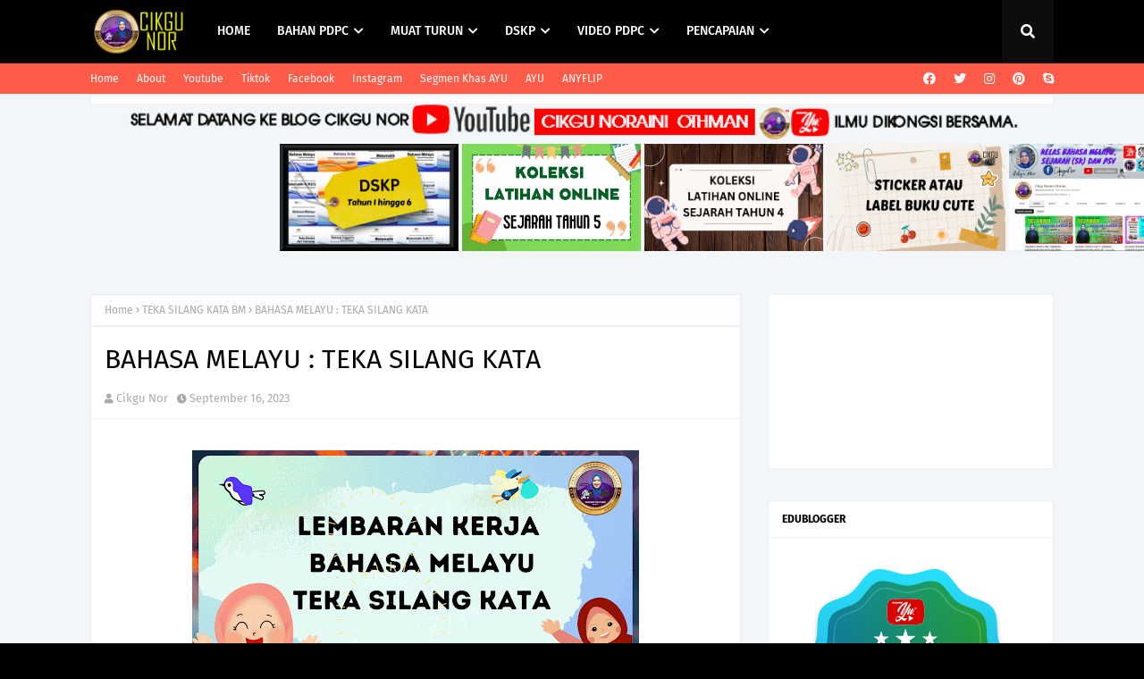

--- FILE ---
content_type: text/html; charset=UTF-8
request_url: https://www.cikgunorainiothman.com/b/stats?style=BLACK_TRANSPARENT&timeRange=ALL_TIME&token=APq4FmCUOHvZ__74dNEs5yj1dYw-gYSI8tAmC87FPANyywuGl-sZtGe-j097iTkSxy2Cu1IgTdcTG2QX4TCf3a4ixeHNFjcW1A
body_size: 41
content:
{"total":2758536,"sparklineOptions":{"backgroundColor":{"fillOpacity":0.1,"fill":"#000000"},"series":[{"areaOpacity":0.3,"color":"#202020"}]},"sparklineData":[[0,21],[1,13],[2,19],[3,11],[4,11],[5,20],[6,21],[7,19],[8,14],[9,19],[10,13],[11,15],[12,38],[13,31],[14,36],[15,43],[16,40],[17,36],[18,70],[19,100],[20,84],[21,65],[22,54],[23,35],[24,29],[25,40],[26,63],[27,70],[28,63],[29,40]],"nextTickMs":26666}

--- FILE ---
content_type: text/html; charset=UTF-8
request_url: https://www.cikgunorainiothman.com/2023/09/soalan-kbat-sejarah-tahun-6-unit-5.html
body_size: 73008
content:
<!DOCTYPE html>
<html class='ltr' dir='ltr' xmlns='http://www.w3.org/1999/xhtml' xmlns:b='http://www.google.com/2005/gml/b' xmlns:data='http://www.google.com/2005/gml/data' xmlns:expr='http://www.google.com/2005/gml/expr'>
<head>
<!-- Google tag (gtag.js) -->
<script async='async' src='https://www.googletagmanager.com/gtag/js?id=G-2VTWQ8DX6K'></script>
<script>
  window.dataLayer = window.dataLayer || [];
  function gtag(){dataLayer.push(arguments);}
  gtag('js', new Date());

  gtag('config', 'G-2VTWQ8DX6K');
</script>
<meta content='width=device-width, initial-scale=1, minimum-scale=1, maximum-scale=1' name='viewport'/>
<title>SOALAN KBAT SEJARAH TAHUN 6 | UNIT 5 : AGAMA DAN KEPERCAYAAN</title>
<link href='//1.bp.blogspot.com' rel='dns-prefetch'/>
<link href='//2.bp.blogspot.com' rel='dns-prefetch'/>
<link href='//3.bp.blogspot.com' rel='dns-prefetch'/>
<link href='//4.bp.blogspot.com' rel='dns-prefetch'/>
<link href='//www.blogger.com' rel='dns-prefetch'/>
<link href='//dnjs.cloudflare.com' rel='dns-prefetch'/>
<link href='//fonts.gstatic.com' rel='dns-prefetch'/>
<link href='//pagead2.googlesyndication.com' rel='dns-prefetch'/>
<link href='//www.googletagmanager.com' rel='dns-prefetch'/>
<link href='//www.google-analytics.com' rel='dns-prefetch'/>
<link href='//connect.facebook.net' rel='dns-prefetch'/>
<link href='//c.disquscdn.com' rel='dns-prefetch'/>
<link href='//disqus.com' rel='dns-prefetch'/>
<meta content='text/html; charset=UTF-8' http-equiv='Content-Type'/>
<meta content='blogger' name='generator'/>
<link href='https://www.cikgunorainiothman.com/favicon.ico' rel='icon' type='image/x-icon'/>
<meta content='#b51200' name='theme-color'/>
<meta content='#b51200' name='msapplication-navbutton-color'/>
<link href='https://www.cikgunorainiothman.com/2023/09/soalan-kbat-sejarah-tahun-6-unit-5.html' rel='canonical'/>
<link rel="alternate" type="application/atom+xml" title="Cikgu Noraini Othman - Atom" href="https://www.cikgunorainiothman.com/feeds/posts/default" />
<link rel="alternate" type="application/rss+xml" title="Cikgu Noraini Othman - RSS" href="https://www.cikgunorainiothman.com/feeds/posts/default?alt=rss" />
<link rel="service.post" type="application/atom+xml" title="Cikgu Noraini Othman - Atom" href="https://www.blogger.com/feeds/1173417667530719264/posts/default" />

<link rel="alternate" type="application/atom+xml" title="Cikgu Noraini Othman - Atom" href="https://www.cikgunorainiothman.com/feeds/2563887955289540580/comments/default" />
<meta content='' name='description'/>
<link href='https://blogger.googleusercontent.com/img/b/R29vZ2xl/AVvXsEg2dyOLMFuIgShrCTP02pX7UKy4EdwA6x6flDR8rdG0y5p8jFWGbAHIySF4ELEduUxpbNtfee8AgL3D301DJXR2HkVZzCZ9LSuqOGFeTSwB-Pud7gnxWoR5YONfK_z-1m-EhUvQCMGGKAop08_VJxJ6jtkvqWEhq9xn4qEG4cpLkrNviSrK0TrjRnf2D9I/w549-h309/1.png' rel='image_src'/>
<!-- Metadata for Open Graph protocol. See http://ogp.me/. -->
<meta content='article' property='og:type'/>
<meta content='SOALAN KBAT SEJARAH TAHUN 6 | UNIT 5 : AGAMA DAN KEPERCAYAAN' property='og:title'/>
<meta content='https://www.cikgunorainiothman.com/2023/09/soalan-kbat-sejarah-tahun-6-unit-5.html' property='og:url'/>
<meta content='' property='og:description'/>
<meta content='Cikgu Noraini Othman' property='og:site_name'/>
<meta content='https://blogger.googleusercontent.com/img/b/R29vZ2xl/AVvXsEg2dyOLMFuIgShrCTP02pX7UKy4EdwA6x6flDR8rdG0y5p8jFWGbAHIySF4ELEduUxpbNtfee8AgL3D301DJXR2HkVZzCZ9LSuqOGFeTSwB-Pud7gnxWoR5YONfK_z-1m-EhUvQCMGGKAop08_VJxJ6jtkvqWEhq9xn4qEG4cpLkrNviSrK0TrjRnf2D9I/w549-h309/1.png' property='og:image'/>
<meta content='https://blogger.googleusercontent.com/img/b/R29vZ2xl/AVvXsEg2dyOLMFuIgShrCTP02pX7UKy4EdwA6x6flDR8rdG0y5p8jFWGbAHIySF4ELEduUxpbNtfee8AgL3D301DJXR2HkVZzCZ9LSuqOGFeTSwB-Pud7gnxWoR5YONfK_z-1m-EhUvQCMGGKAop08_VJxJ6jtkvqWEhq9xn4qEG4cpLkrNviSrK0TrjRnf2D9I/w549-h309/1.png' name='twitter:image'/>
<meta content='summary_large_image' name='twitter:card'/>
<meta content='SOALAN KBAT SEJARAH TAHUN 6 | UNIT 5 : AGAMA DAN KEPERCAYAAN' name='twitter:title'/>
<meta content='https://www.cikgunorainiothman.com/2023/09/soalan-kbat-sejarah-tahun-6-unit-5.html' name='twitter:domain'/>
<meta content='' name='twitter:description'/>
<link href='https://cdnjs.cloudflare.com/ajax/libs/font-awesome/5.8.2/css/all.min.css' rel='stylesheet'/>
<!-- Template Style CSS -->
<style id='page-skin-1' type='text/css'><!--
/*
-----------------------------------------------
Blogger Template Style
Name:        Generik
License:     Free Version
Version:     2.0
Author:      TemplatesYard
Author Url:  https://www.templatesyard.com/
----------------------------------------------- */
/*-- Google Fonts --*/
@font-face{font-family:'Fira Sans';font-style:italic;font-weight:400;font-display:swap;src:local('Fira Sans Italic'),local(FiraSans-Italic),url(https://fonts.gstatic.com/s/firasans/v10/va9C4kDNxMZdWfMOD5VvkrjEYTLHdQ.woff2) format("woff2");unicode-range:U+0460-052F,U+1C80-1C88,U+20B4,U+2DE0-2DFF,U+A640-A69F,U+FE2E-FE2F}
@font-face{font-family:'Fira Sans';font-style:italic;font-weight:400;font-display:swap;src:local('Fira Sans Italic'),local(FiraSans-Italic),url(https://fonts.gstatic.com/s/firasans/v10/va9C4kDNxMZdWfMOD5VvkrjNYTLHdQ.woff2) format("woff2");unicode-range:U+0400-045F,U+0490-0491,U+04B0-04B1,U+2116}
@font-face{font-family:'Fira Sans';font-style:italic;font-weight:400;font-display:swap;src:local('Fira Sans Italic'),local(FiraSans-Italic),url(https://fonts.gstatic.com/s/firasans/v10/va9C4kDNxMZdWfMOD5VvkrjFYTLHdQ.woff2) format("woff2");unicode-range:U+1F00-1FFF}
@font-face{font-family:'Fira Sans';font-style:italic;font-weight:400;font-display:swap;src:local('Fira Sans Italic'),local(FiraSans-Italic),url(https://fonts.gstatic.com/s/firasans/v10/va9C4kDNxMZdWfMOD5VvkrjKYTLHdQ.woff2) format("woff2");unicode-range:U+0370-03FF}
@font-face{font-family:'Fira Sans';font-style:italic;font-weight:400;font-display:swap;src:local('Fira Sans Italic'),local(FiraSans-Italic),url(https://fonts.gstatic.com/s/firasans/v10/va9C4kDNxMZdWfMOD5VvkrjGYTLHdQ.woff2) format("woff2");unicode-range:U+0102-0103,U+0110-0111,U+0128-0129,U+0168-0169,U+01A0-01A1,U+01AF-01B0,U+1EA0-1EF9,U+20AB}
@font-face{font-family:'Fira Sans';font-style:italic;font-weight:400;font-display:swap;src:local('Fira Sans Italic'),local(FiraSans-Italic),url(https://fonts.gstatic.com/s/firasans/v10/va9C4kDNxMZdWfMOD5VvkrjHYTLHdQ.woff2) format("woff2");unicode-range:U+0100-024F,U+0259,U+1E00-1EFF,U+2020,U+20A0-20AB,U+20AD-20CF,U+2113,U+2C60-2C7F,U+A720-A7FF}
@font-face{font-family:'Fira Sans';font-style:italic;font-weight:400;font-display:swap;src:local('Fira Sans Italic'),local(FiraSans-Italic),url(https://fonts.gstatic.com/s/firasans/v10/va9C4kDNxMZdWfMOD5VvkrjJYTI.woff2) format("woff2");unicode-range:U+0000-00FF,U+0131,U+0152-0153,U+02BB-02BC,U+02C6,U+02DA,U+02DC,U+2000-206F,U+2074,U+20AC,U+2122,U+2191,U+2193,U+2212,U+2215,U+FEFF,U+FFFD}
@font-face{font-family:'Fira Sans';font-style:italic;font-weight:500;font-display:swap;src:local('Fira Sans Medium Italic'),local(FiraSans-MediumItalic),url(https://fonts.gstatic.com/s/firasans/v10/va9f4kDNxMZdWfMOD5VvkrA6Qif1VFn2lg.woff2) format("woff2");unicode-range:U+0460-052F,U+1C80-1C88,U+20B4,U+2DE0-2DFF,U+A640-A69F,U+FE2E-FE2F}
@font-face{font-family:'Fira Sans';font-style:italic;font-weight:500;font-display:swap;src:local('Fira Sans Medium Italic'),local(FiraSans-MediumItalic),url(https://fonts.gstatic.com/s/firasans/v10/va9f4kDNxMZdWfMOD5VvkrA6Qif8VFn2lg.woff2) format("woff2");unicode-range:U+0400-045F,U+0490-0491,U+04B0-04B1,U+2116}
@font-face{font-family:'Fira Sans';font-style:italic;font-weight:500;font-display:swap;src:local('Fira Sans Medium Italic'),local(FiraSans-MediumItalic),url(https://fonts.gstatic.com/s/firasans/v10/va9f4kDNxMZdWfMOD5VvkrA6Qif0VFn2lg.woff2) format("woff2");unicode-range:U+1F00-1FFF}
@font-face{font-family:'Fira Sans';font-style:italic;font-weight:500;font-display:swap;src:local('Fira Sans Medium Italic'),local(FiraSans-MediumItalic),url(https://fonts.gstatic.com/s/firasans/v10/va9f4kDNxMZdWfMOD5VvkrA6Qif7VFn2lg.woff2) format("woff2");unicode-range:U+0370-03FF}
@font-face{font-family:'Fira Sans';font-style:italic;font-weight:500;font-display:swap;src:local('Fira Sans Medium Italic'),local(FiraSans-MediumItalic),url(https://fonts.gstatic.com/s/firasans/v10/va9f4kDNxMZdWfMOD5VvkrA6Qif3VFn2lg.woff2) format("woff2");unicode-range:U+0102-0103,U+0110-0111,U+0128-0129,U+0168-0169,U+01A0-01A1,U+01AF-01B0,U+1EA0-1EF9,U+20AB}
@font-face{font-family:'Fira Sans';font-style:italic;font-weight:500;font-display:swap;src:local('Fira Sans Medium Italic'),local(FiraSans-MediumItalic),url(https://fonts.gstatic.com/s/firasans/v10/va9f4kDNxMZdWfMOD5VvkrA6Qif2VFn2lg.woff2) format("woff2");unicode-range:U+0100-024F,U+0259,U+1E00-1EFF,U+2020,U+20A0-20AB,U+20AD-20CF,U+2113,U+2C60-2C7F,U+A720-A7FF}
@font-face{font-family:'Fira Sans';font-style:italic;font-weight:500;font-display:swap;src:local('Fira Sans Medium Italic'),local(FiraSans-MediumItalic),url(https://fonts.gstatic.com/s/firasans/v10/va9f4kDNxMZdWfMOD5VvkrA6Qif4VFk.woff2) format("woff2");unicode-range:U+0000-00FF,U+0131,U+0152-0153,U+02BB-02BC,U+02C6,U+02DA,U+02DC,U+2000-206F,U+2074,U+20AC,U+2122,U+2191,U+2193,U+2212,U+2215,U+FEFF,U+FFFD}
@font-face{font-family:'Fira Sans';font-style:italic;font-weight:600;font-display:swap;src:local('Fira Sans SemiBold Italic'),local(FiraSans-SemiBoldItalic),url(https://fonts.gstatic.com/s/firasans/v10/va9f4kDNxMZdWfMOD5VvkrAWRSf1VFn2lg.woff2) format("woff2");unicode-range:U+0460-052F,U+1C80-1C88,U+20B4,U+2DE0-2DFF,U+A640-A69F,U+FE2E-FE2F}
@font-face{font-family:'Fira Sans';font-style:italic;font-weight:600;font-display:swap;src:local('Fira Sans SemiBold Italic'),local(FiraSans-SemiBoldItalic),url(https://fonts.gstatic.com/s/firasans/v10/va9f4kDNxMZdWfMOD5VvkrAWRSf8VFn2lg.woff2) format("woff2");unicode-range:U+0400-045F,U+0490-0491,U+04B0-04B1,U+2116}
@font-face{font-family:'Fira Sans';font-style:italic;font-weight:600;font-display:swap;src:local('Fira Sans SemiBold Italic'),local(FiraSans-SemiBoldItalic),url(https://fonts.gstatic.com/s/firasans/v10/va9f4kDNxMZdWfMOD5VvkrAWRSf0VFn2lg.woff2) format("woff2");unicode-range:U+1F00-1FFF}
@font-face{font-family:'Fira Sans';font-style:italic;font-weight:600;font-display:swap;src:local('Fira Sans SemiBold Italic'),local(FiraSans-SemiBoldItalic),url(https://fonts.gstatic.com/s/firasans/v10/va9f4kDNxMZdWfMOD5VvkrAWRSf7VFn2lg.woff2) format("woff2");unicode-range:U+0370-03FF}
@font-face{font-family:'Fira Sans';font-style:italic;font-weight:600;font-display:swap;src:local('Fira Sans SemiBold Italic'),local(FiraSans-SemiBoldItalic),url(https://fonts.gstatic.com/s/firasans/v10/va9f4kDNxMZdWfMOD5VvkrAWRSf3VFn2lg.woff2) format("woff2");unicode-range:U+0102-0103,U+0110-0111,U+0128-0129,U+0168-0169,U+01A0-01A1,U+01AF-01B0,U+1EA0-1EF9,U+20AB}
@font-face{font-family:'Fira Sans';font-style:italic;font-weight:600;font-display:swap;src:local('Fira Sans SemiBold Italic'),local(FiraSans-SemiBoldItalic),url(https://fonts.gstatic.com/s/firasans/v10/va9f4kDNxMZdWfMOD5VvkrAWRSf2VFn2lg.woff2) format("woff2");unicode-range:U+0100-024F,U+0259,U+1E00-1EFF,U+2020,U+20A0-20AB,U+20AD-20CF,U+2113,U+2C60-2C7F,U+A720-A7FF}
@font-face{font-family:'Fira Sans';font-style:italic;font-weight:600;font-display:swap;src:local('Fira Sans SemiBold Italic'),local(FiraSans-SemiBoldItalic),url(https://fonts.gstatic.com/s/firasans/v10/va9f4kDNxMZdWfMOD5VvkrAWRSf4VFk.woff2) format("woff2");unicode-range:U+0000-00FF,U+0131,U+0152-0153,U+02BB-02BC,U+02C6,U+02DA,U+02DC,U+2000-206F,U+2074,U+20AC,U+2122,U+2191,U+2193,U+2212,U+2215,U+FEFF,U+FFFD}
@font-face{font-family:'Fira Sans';font-style:italic;font-weight:700;font-display:swap;src:local('Fira Sans Bold Italic'),local(FiraSans-BoldItalic),url(https://fonts.gstatic.com/s/firasans/v10/va9f4kDNxMZdWfMOD5VvkrByRCf1VFn2lg.woff2) format("woff2");unicode-range:U+0460-052F,U+1C80-1C88,U+20B4,U+2DE0-2DFF,U+A640-A69F,U+FE2E-FE2F}
@font-face{font-family:'Fira Sans';font-style:italic;font-weight:700;font-display:swap;src:local('Fira Sans Bold Italic'),local(FiraSans-BoldItalic),url(https://fonts.gstatic.com/s/firasans/v10/va9f4kDNxMZdWfMOD5VvkrByRCf8VFn2lg.woff2) format("woff2");unicode-range:U+0400-045F,U+0490-0491,U+04B0-04B1,U+2116}
@font-face{font-family:'Fira Sans';font-style:italic;font-weight:700;font-display:swap;src:local('Fira Sans Bold Italic'),local(FiraSans-BoldItalic),url(https://fonts.gstatic.com/s/firasans/v10/va9f4kDNxMZdWfMOD5VvkrByRCf0VFn2lg.woff2) format("woff2");unicode-range:U+1F00-1FFF}
@font-face{font-family:'Fira Sans';font-style:italic;font-weight:700;font-display:swap;src:local('Fira Sans Bold Italic'),local(FiraSans-BoldItalic),url(https://fonts.gstatic.com/s/firasans/v10/va9f4kDNxMZdWfMOD5VvkrByRCf7VFn2lg.woff2) format("woff2");unicode-range:U+0370-03FF}
@font-face{font-family:'Fira Sans';font-style:italic;font-weight:700;font-display:swap;src:local('Fira Sans Bold Italic'),local(FiraSans-BoldItalic),url(https://fonts.gstatic.com/s/firasans/v10/va9f4kDNxMZdWfMOD5VvkrByRCf3VFn2lg.woff2) format("woff2");unicode-range:U+0102-0103,U+0110-0111,U+0128-0129,U+0168-0169,U+01A0-01A1,U+01AF-01B0,U+1EA0-1EF9,U+20AB}
@font-face{font-family:'Fira Sans';font-style:italic;font-weight:700;font-display:swap;src:local('Fira Sans Bold Italic'),local(FiraSans-BoldItalic),url(https://fonts.gstatic.com/s/firasans/v10/va9f4kDNxMZdWfMOD5VvkrByRCf2VFn2lg.woff2) format("woff2");unicode-range:U+0100-024F,U+0259,U+1E00-1EFF,U+2020,U+20A0-20AB,U+20AD-20CF,U+2113,U+2C60-2C7F,U+A720-A7FF}
@font-face{font-family:'Fira Sans';font-style:italic;font-weight:700;font-display:swap;src:local('Fira Sans Bold Italic'),local(FiraSans-BoldItalic),url(https://fonts.gstatic.com/s/firasans/v10/va9f4kDNxMZdWfMOD5VvkrByRCf4VFk.woff2) format("woff2");unicode-range:U+0000-00FF,U+0131,U+0152-0153,U+02BB-02BC,U+02C6,U+02DA,U+02DC,U+2000-206F,U+2074,U+20AC,U+2122,U+2191,U+2193,U+2212,U+2215,U+FEFF,U+FFFD}
@font-face{font-family:'Fira Sans';font-style:normal;font-weight:400;font-display:swap;src:local('Fira Sans Regular'),local(FiraSans-Regular),url(https://fonts.gstatic.com/s/firasans/v10/va9E4kDNxMZdWfMOD5VvmojLeTY.woff2) format("woff2");unicode-range:U+0460-052F,U+1C80-1C88,U+20B4,U+2DE0-2DFF,U+A640-A69F,U+FE2E-FE2F}
@font-face{font-family:'Fira Sans';font-style:normal;font-weight:400;font-display:swap;src:local('Fira Sans Regular'),local(FiraSans-Regular),url(https://fonts.gstatic.com/s/firasans/v10/va9E4kDNxMZdWfMOD5Vvk4jLeTY.woff2) format("woff2");unicode-range:U+0400-045F,U+0490-0491,U+04B0-04B1,U+2116}
@font-face{font-family:'Fira Sans';font-style:normal;font-weight:400;font-display:swap;src:local('Fira Sans Regular'),local(FiraSans-Regular),url(https://fonts.gstatic.com/s/firasans/v10/va9E4kDNxMZdWfMOD5Vvm4jLeTY.woff2) format("woff2");unicode-range:U+1F00-1FFF}
@font-face{font-family:'Fira Sans';font-style:normal;font-weight:400;font-display:swap;src:local('Fira Sans Regular'),local(FiraSans-Regular),url(https://fonts.gstatic.com/s/firasans/v10/va9E4kDNxMZdWfMOD5VvlIjLeTY.woff2) format("woff2");unicode-range:U+0370-03FF}
@font-face{font-family:'Fira Sans';font-style:normal;font-weight:400;font-display:swap;src:local('Fira Sans Regular'),local(FiraSans-Regular),url(https://fonts.gstatic.com/s/firasans/v10/va9E4kDNxMZdWfMOD5VvmIjLeTY.woff2) format("woff2");unicode-range:U+0102-0103,U+0110-0111,U+0128-0129,U+0168-0169,U+01A0-01A1,U+01AF-01B0,U+1EA0-1EF9,U+20AB}
@font-face{font-family:'Fira Sans';font-style:normal;font-weight:400;font-display:swap;src:local('Fira Sans Regular'),local(FiraSans-Regular),url(https://fonts.gstatic.com/s/firasans/v10/va9E4kDNxMZdWfMOD5VvmYjLeTY.woff2) format("woff2");unicode-range:U+0100-024F,U+0259,U+1E00-1EFF,U+2020,U+20A0-20AB,U+20AD-20CF,U+2113,U+2C60-2C7F,U+A720-A7FF}
@font-face{font-family:'Fira Sans';font-style:normal;font-weight:400;font-display:swap;src:local('Fira Sans Regular'),local(FiraSans-Regular),url(https://fonts.gstatic.com/s/firasans/v10/va9E4kDNxMZdWfMOD5Vvl4jL.woff2) format("woff2");unicode-range:U+0000-00FF,U+0131,U+0152-0153,U+02BB-02BC,U+02C6,U+02DA,U+02DC,U+2000-206F,U+2074,U+20AC,U+2122,U+2191,U+2193,U+2212,U+2215,U+FEFF,U+FFFD}
@font-face{font-family:'Fira Sans';font-style:normal;font-weight:500;font-display:swap;src:local('Fira Sans Medium'),local(FiraSans-Medium),url(https://fonts.gstatic.com/s/firasans/v10/va9B4kDNxMZdWfMOD5VnZKveSxf6TF0.woff2) format("woff2");unicode-range:U+0460-052F,U+1C80-1C88,U+20B4,U+2DE0-2DFF,U+A640-A69F,U+FE2E-FE2F}
@font-face{font-family:'Fira Sans';font-style:normal;font-weight:500;font-display:swap;src:local('Fira Sans Medium'),local(FiraSans-Medium),url(https://fonts.gstatic.com/s/firasans/v10/va9B4kDNxMZdWfMOD5VnZKveQhf6TF0.woff2) format("woff2");unicode-range:U+0400-045F,U+0490-0491,U+04B0-04B1,U+2116}
@font-face{font-family:'Fira Sans';font-style:normal;font-weight:500;font-display:swap;src:local('Fira Sans Medium'),local(FiraSans-Medium),url(https://fonts.gstatic.com/s/firasans/v10/va9B4kDNxMZdWfMOD5VnZKveShf6TF0.woff2) format("woff2");unicode-range:U+1F00-1FFF}
@font-face{font-family:'Fira Sans';font-style:normal;font-weight:500;font-display:swap;src:local('Fira Sans Medium'),local(FiraSans-Medium),url(https://fonts.gstatic.com/s/firasans/v10/va9B4kDNxMZdWfMOD5VnZKveRRf6TF0.woff2) format("woff2");unicode-range:U+0370-03FF}
@font-face{font-family:'Fira Sans';font-style:normal;font-weight:500;font-display:swap;src:local('Fira Sans Medium'),local(FiraSans-Medium),url(https://fonts.gstatic.com/s/firasans/v10/va9B4kDNxMZdWfMOD5VnZKveSRf6TF0.woff2) format("woff2");unicode-range:U+0102-0103,U+0110-0111,U+0128-0129,U+0168-0169,U+01A0-01A1,U+01AF-01B0,U+1EA0-1EF9,U+20AB}
@font-face{font-family:'Fira Sans';font-style:normal;font-weight:500;font-display:swap;src:local('Fira Sans Medium'),local(FiraSans-Medium),url(https://fonts.gstatic.com/s/firasans/v10/va9B4kDNxMZdWfMOD5VnZKveSBf6TF0.woff2) format("woff2");unicode-range:U+0100-024F,U+0259,U+1E00-1EFF,U+2020,U+20A0-20AB,U+20AD-20CF,U+2113,U+2C60-2C7F,U+A720-A7FF}
@font-face{font-family:'Fira Sans';font-style:normal;font-weight:500;font-display:swap;src:local('Fira Sans Medium'),local(FiraSans-Medium),url(https://fonts.gstatic.com/s/firasans/v10/va9B4kDNxMZdWfMOD5VnZKveRhf6.woff2) format("woff2");unicode-range:U+0000-00FF,U+0131,U+0152-0153,U+02BB-02BC,U+02C6,U+02DA,U+02DC,U+2000-206F,U+2074,U+20AC,U+2122,U+2191,U+2193,U+2212,U+2215,U+FEFF,U+FFFD}
@font-face{font-family:'Fira Sans';font-style:normal;font-weight:600;font-display:swap;src:local('Fira Sans SemiBold'),local(FiraSans-SemiBold),url(https://fonts.gstatic.com/s/firasans/v10/va9B4kDNxMZdWfMOD5VnSKzeSxf6TF0.woff2) format("woff2");unicode-range:U+0460-052F,U+1C80-1C88,U+20B4,U+2DE0-2DFF,U+A640-A69F,U+FE2E-FE2F}
@font-face{font-family:'Fira Sans';font-style:normal;font-weight:600;font-display:swap;src:local('Fira Sans SemiBold'),local(FiraSans-SemiBold),url(https://fonts.gstatic.com/s/firasans/v10/va9B4kDNxMZdWfMOD5VnSKzeQhf6TF0.woff2) format("woff2");unicode-range:U+0400-045F,U+0490-0491,U+04B0-04B1,U+2116}
@font-face{font-family:'Fira Sans';font-style:normal;font-weight:600;font-display:swap;src:local('Fira Sans SemiBold'),local(FiraSans-SemiBold),url(https://fonts.gstatic.com/s/firasans/v10/va9B4kDNxMZdWfMOD5VnSKzeShf6TF0.woff2) format("woff2");unicode-range:U+1F00-1FFF}
@font-face{font-family:'Fira Sans';font-style:normal;font-weight:600;font-display:swap;src:local('Fira Sans SemiBold'),local(FiraSans-SemiBold),url(https://fonts.gstatic.com/s/firasans/v10/va9B4kDNxMZdWfMOD5VnSKzeRRf6TF0.woff2) format("woff2");unicode-range:U+0370-03FF}
@font-face{font-family:'Fira Sans';font-style:normal;font-weight:600;font-display:swap;src:local('Fira Sans SemiBold'),local(FiraSans-SemiBold),url(https://fonts.gstatic.com/s/firasans/v10/va9B4kDNxMZdWfMOD5VnSKzeSRf6TF0.woff2) format("woff2");unicode-range:U+0102-0103,U+0110-0111,U+0128-0129,U+0168-0169,U+01A0-01A1,U+01AF-01B0,U+1EA0-1EF9,U+20AB}
@font-face{font-family:'Fira Sans';font-style:normal;font-weight:600;font-display:swap;src:local('Fira Sans SemiBold'),local(FiraSans-SemiBold),url(https://fonts.gstatic.com/s/firasans/v10/va9B4kDNxMZdWfMOD5VnSKzeSBf6TF0.woff2) format("woff2");unicode-range:U+0100-024F,U+0259,U+1E00-1EFF,U+2020,U+20A0-20AB,U+20AD-20CF,U+2113,U+2C60-2C7F,U+A720-A7FF}
@font-face{font-family:'Fira Sans';font-style:normal;font-weight:600;font-display:swap;src:local('Fira Sans SemiBold'),local(FiraSans-SemiBold),url(https://fonts.gstatic.com/s/firasans/v10/va9B4kDNxMZdWfMOD5VnSKzeRhf6.woff2) format("woff2");unicode-range:U+0000-00FF,U+0131,U+0152-0153,U+02BB-02BC,U+02C6,U+02DA,U+02DC,U+2000-206F,U+2074,U+20AC,U+2122,U+2191,U+2193,U+2212,U+2215,U+FEFF,U+FFFD}
@font-face{font-family:'Fira Sans';font-style:normal;font-weight:700;font-display:swap;src:local('Fira Sans Bold'),local(FiraSans-Bold),url(https://fonts.gstatic.com/s/firasans/v10/va9B4kDNxMZdWfMOD5VnLK3eSxf6TF0.woff2) format("woff2");unicode-range:U+0460-052F,U+1C80-1C88,U+20B4,U+2DE0-2DFF,U+A640-A69F,U+FE2E-FE2F}
@font-face{font-family:'Fira Sans';font-style:normal;font-weight:700;font-display:swap;src:local('Fira Sans Bold'),local(FiraSans-Bold),url(https://fonts.gstatic.com/s/firasans/v10/va9B4kDNxMZdWfMOD5VnLK3eQhf6TF0.woff2) format("woff2");unicode-range:U+0400-045F,U+0490-0491,U+04B0-04B1,U+2116}
@font-face{font-family:'Fira Sans';font-style:normal;font-weight:700;font-display:swap;src:local('Fira Sans Bold'),local(FiraSans-Bold),url(https://fonts.gstatic.com/s/firasans/v10/va9B4kDNxMZdWfMOD5VnLK3eShf6TF0.woff2) format("woff2");unicode-range:U+1F00-1FFF}
@font-face{font-family:'Fira Sans';font-style:normal;font-weight:700;font-display:swap;src:local('Fira Sans Bold'),local(FiraSans-Bold),url(https://fonts.gstatic.com/s/firasans/v10/va9B4kDNxMZdWfMOD5VnLK3eRRf6TF0.woff2) format("woff2");unicode-range:U+0370-03FF}
@font-face{font-family:'Fira Sans';font-style:normal;font-weight:700;font-display:swap;src:local('Fira Sans Bold'),local(FiraSans-Bold),url(https://fonts.gstatic.com/s/firasans/v10/va9B4kDNxMZdWfMOD5VnLK3eSRf6TF0.woff2) format("woff2");unicode-range:U+0102-0103,U+0110-0111,U+0128-0129,U+0168-0169,U+01A0-01A1,U+01AF-01B0,U+1EA0-1EF9,U+20AB}
@font-face{font-family:'Fira Sans';font-style:normal;font-weight:700;font-display:swap;src:local('Fira Sans Bold'),local(FiraSans-Bold),url(https://fonts.gstatic.com/s/firasans/v10/va9B4kDNxMZdWfMOD5VnLK3eSBf6TF0.woff2) format("woff2");unicode-range:U+0100-024F,U+0259,U+1E00-1EFF,U+2020,U+20A0-20AB,U+20AD-20CF,U+2113,U+2C60-2C7F,U+A720-A7FF}
@font-face{font-family:'Fira Sans';font-style:normal;font-weight:700;font-display:swap;src:local('Fira Sans Bold'),local(FiraSans-Bold),url(https://fonts.gstatic.com/s/firasans/v10/va9B4kDNxMZdWfMOD5VnLK3eRhf6.woff2) format("woff2");unicode-range:U+0000-00FF,U+0131,U+0152-0153,U+02BB-02BC,U+02C6,U+02DA,U+02DC,U+2000-206F,U+2074,U+20AC,U+2122,U+2191,U+2193,U+2212,U+2215,U+FEFF,U+FFFD}
/*-- Reset CSS --*/
.CSS_LIGHTBOX{z-index:999999!important}.CSS_LIGHTBOX_ATTRIBUTION_INDEX_CONTAINER .CSS_HCONT_CHILDREN_HOLDER > .CSS_LAYOUT_COMPONENT.CSS_HCONT_CHILD:first-child > .CSS_LAYOUT_COMPONENT{opacity:0}a,abbr,acronym,address,applet,b,big,blockquote,body,caption,center,cite,code,dd,del,dfn,div,dl,dt,em,fieldset,font,form,h1,h2,h3,h4,h5,h6,html,i,iframe,img,ins,kbd,label,legend,li,object,p,pre,q,s,samp,small,span,strike,strong,sub,sup,table,tbody,td,tfoot,th,thead,tr,tt,u,ul,var{
padding:0;
border:0;
outline:0;
vertical-align:baseline;
background:0 0;
text-decoration:none
}
#google_translate_element { clear: both; }.thread-expanded .thread-count a { display: none; }.comments .continue { display: none!important; }
form,textarea,input,button{
-webkit-appearance:none;
-moz-appearance:none;
appearance:none;
border-radius:0
}
dl,ul{
list-style-position:inside;
font-weight:400;
list-style:none
}
ul li{
list-style:none
}
caption,th{
text-align:center
}
img{
border:none;
position:relative
}
a,a:visited{
text-decoration:none
}
.clearfix{
clear:both
}
.section,.widget,.widget ul{
margin:0;
padding:0
}
a{
color:#b51200
}
/* visited link */
a:visited {
color: red;
}
/* selected link */
a:active {
color: blue;
}
a img{
border:0
}
abbr{
text-decoration:none
}
.CSS_LIGHTBOX{
z-index:999999!important
}
.separator a{
clear:none!important;
float:none!important;
margin-left:0!important;
margin-right:0!important
}
#navbar-iframe,.widget-item-control,a.quickedit,.home-link,.feed-links{
display:none!important
}
.center{
display:table;
margin:0 auto;
position:relative
}
.widget > h2,.widget > h3{
display:none
}
/*-- Body Content CSS --*/
body{
background:#f5edef url() repeat fixed top left;
background-color:#000000;
font-family:'Fira Sans',Arial,sans-serif;
font-size:14px;
font-weight:400;
color:#000000;
word-wrap:break-word;
margin:0;
padding:0
}
h1,h2,h3,h4,h5,h6{
}
#outer-wrapper{
margin:0 auto;
background: #f2f6f8;
box-shadow:0 0 5px rgba(0,0,0,.1)
}
.row{
width:1078px
}
#content-wrapper{
margin:40px auto 30px;
}
#content-wrapper > .container{
margin:0
}
#main-wrapper{
float:left;
overflow:hidden;
width:calc(100% - (320px + 30px));
box-sizing:border-box;
word-wrap:break-word;
padding:0;
margin:0
}
#sidebar-wrapper{
float:right;
overflow:hidden;
width:320px;
box-sizing:border-box;
word-wrap:break-word;
padding:0
}
.post-image-wrap{
position:relative;
display:block
}
.post-image-link,.about-author .avatar-container,.comments .avatar-image-container{
background-color:rgba(155,155,155,0.07);
color:transparent!important
}
.index-post .post-thumb {
}
.post-thumb{
display:block;
position:relative;
width:100%;
height:100%;
object-fit:cover;
object-position: top;
z-index:1;
opacity: 0;
transition:opacity .17s ease,transform .35s ease
}
.post-thumb.lazy-yard {
opacity: 1;
}
.post-image-link:hover .post-thumb,.post-image-wrap:hover .post-image-link .post-thumb,.hot-item-inner:hover .post-image-link .post-thumb{
transform: scale(1.05);
}
.post-image-link:hover .post-thumb,.post-image-wrap:hover .post-image-link .post-thumb{
opacity:.9
}
.item-post .post-body img{
max-width:100%;
opacity: 0;
transition: opacity .17s ease,transform .35s ease;
}
.item-post .post-body img.lazy-yard{
opacity: 1;
}
.post-title a{
display:block
}
#top-bar{
width:100%;
height:34px;
background-color: #ff5b49;
overflow:hidden;
margin:0
}
#top-bar .container{
margin:0 auto
}
.top-bar-nav{
position:relative;
float:left;
display:block
}
.top-bar-nav .widget > .widget-title{
display:none
}
.top-bar-nav ul li{
float:left
}
.top-bar-nav ul li > a{
height:34px;
display:block;
color:#fff;
font-size:12px;
font-weight:400;
line-height:34px;
margin:0 10px 0 0;
padding:0 5px;
transition:color .17s
}
.top-bar-nav ul li:first-child > a{
padding:0 5px 0 0
}
.top-bar-nav ul > li:hover > a{
color:#000000
}
.top-bar-social{
position:relative;
float:right;
display:block
}
.top-bar-social .widget > .widget-title{
display:none
}
.top-bar-social ul > li{
float:left;
display:inline-block
}
.top-bar-social ul > li > a{
display:block;
color:#fff;
text-decoration:none;
font-size:14px;
text-align:center;
line-height:34px;
padding:0 5px;
margin:0 0 0 10px;
transition:color .17s
}
.top-bar-social ul > li.facebook > a {
margin: 0;
}
.top-bar-social ul > li:last-child > a{
padding:0 0 0 5px
}
.top-bar-social ul > li:hover > a{
color:#000000
}
.social a:before{
display:inline-block;
font-family:'Font Awesome 5 Brands';
font-style:normal;
font-weight:400
}
.social .facebook a:before{
content:"\f09a"
}
.social .twitter a:before{
content:"\f099"
}
.social .gplus a:before{
content:"\f0d5"
}
.social .rss a:before{
content:"\f09e";
font-family:'Font Awesome 5 Free';
font-weight:900
}
.social .youtube a:before{
content:"\f167"
}
.social .skype a:before{
content:"\f17e"
}
.social .stumbleupon a:before{
content:"\f1a4"
}
.social .tumblr a:before{
content:"\f173"
}
.social .vk a:before{
content:"\f189"
}
.social .stack-overflow a:before{
content:"\f16c"
}
.social .github a:before{
content:"\f09b"
}
.social .linkedin a:before{
content:"\f0e1"
}
.social .dribbble a:before{
content:"\f17d"
}
.social .soundcloud a:before{
content:"\f1be"
}
.social .behance a:before{
content:"\f1b4"
}
.social .digg a:before{
content:"\f1a6"
}
.social .instagram a:before{
content:"\f16d"
}
.social .pinterest a:before{
content:"\f0d2"
}
.social .twitch a:before{
content:"\f1e8"
}
.social .delicious a:before{
content:"\f1a5"
}
.social .codepen a:before{
content:"\f1cb"
}
.social .reddit a:before{
content:"\f1a1"
}
.social .whatsapp a:before{
content:"\f232"
}
.social .snapchat a:before{
content:"\f2ac"
}
.social .email a:before{
content:"\f0e0";
font-family: 'Font Awesome 5 Free';
font-weight: 400;
}
.social .external-link a:before{
content:"\f35d"
}
.social-color .facebook a{
background-color:#3b5999
}
.social-color .twitter a{
background-color:#00acee
}
.social-color .gplus a{
background-color:#db4a39
}
.social-color .youtube a{
background-color:#db4a39
}
.social-color .instagram a{
background:linear-gradient(15deg,#ffb13d,#dd277b,#4d5ed4)
}
.social-color .pinterest a{
background-color:#ca2127
}
.social-color .dribbble a{
background-color:#ea4c89
}
.social-color .linkedin a{
background-color:#0077b5
}
.social-color .tumblr a{
background-color:#365069
}
.social-color .twitch a{
background-color:#6441a5
}
.social-color .rss a{
background-color:#ffc200
}
.social-color .skype a{
background-color:#00aff0
}
.social-color .stumbleupon a{
background-color:#eb4823
}
.social-color .vk a{
background-color:#4a76a8
}
.social-color .stack-overflow a{
background-color:#f48024
}
.social-color .github a{
background-color:#24292e
}
.social-color .soundcloud a{
background:linear-gradient(#ff7400,#ff3400)
}
.social-color .behance a{
background-color:#191919
}
.social-color .digg a{
background-color:#1b1a19
}
.social-color .delicious a{
background-color:#0076e8
}
.social-color .codepen a{
background-color:#000
}
.social-color .reddit a{
background-color:#ff4500
}
.social-color .whatsapp a{
background-color:#3fbb50
}
.social-color .snapchat a{
background-color:#ffe700
}
.social-color .email a{
background-color:#888
}
.social-color .external-link a{
background-color:#000000
}
.social-text .facebook a:after{
content:"Facebook"
}
.social-text .twitter a:after{
content:"Twitter"
}
.social-text .gplus a:after{
content:"Google Plus"
}
.social-text .rss a:after{
content:"Rss"
}
.social-text .youtube a:after{
content:"YouTube"
}
.social-text .skype a:after{
content:"Skype"
}
.social-text .stumbleupon a:after{
content:"StumbleUpon"
}
.social-text .tumblr a:after{
content:"Tumblr"
}
.social-text .vk a:after{
content:"VKontakte"
}
.social-text .stack-overflow a:after{
content:"Stack Overflow"
}
.social-text .github a:after{
content:"Github"
}
.social-text .linkedin a:after{
content:"LinkedIn"
}
.social-text .dribbble a:after{
content:"Dribbble"
}
.social-text .soundcloud a:after{
content:"SoundCloud"
}
.social-text .behance a:after{
content:"Behance"
}
.social-text .digg a:after{
content:"Digg"
}
.social-text .instagram a:after{
content:"Instagram"
}
.social-text .pinterest a:after{
content:"Pinterest"
}
.social-text .twitch a:after{
content:"Twitch"
}
.social-text .delicious a:after{
content:"Delicious"
}
.social-text .codepen a:after{
content:"CodePen"
}
.social-text .flipboard a:after{
content:"Flipboard"
}
.social-text .reddit a:after{
content:"Reddit"
}
.social-text .whatsapp a:after{
content:"Whatsapp"
}
.social-text .messenger a:after{
content:"Messenger"
}
.social-text .snapchat a:after{
content:"Snapchat"
}
.social-text .email a:after{
content:"Email"
}
.social-text .external-link a:after{
content:"WebSite"
}
#header-wrap{
position:relative;
width:100%;
height:70px;
background-color: #000000;
border-bottom:1px solid rgba(155,155,155,0.15);
z-index:1010;
}
#header-wrap .container{
position:relative;
margin:0 auto
}
.header-logo{
float:left;
margin:0 20px 0 0
}
.main-logo{
position:relative;
float:left;
width:auto;
max-width:250px;
max-height:52px;
margin:0;
padding:9px 0
}
.main-logo .header-image-wrapper{
display:block
}
.main-logo img{
max-width:100%;
max-height:52px;
margin:0
}
.main-logo h1, .main-logo h1 a{
color:#000000;
font-size:20px;
line-height:52px;
margin:0
}
.main-logo p{
font-size:12px;
margin:5px 0 0;
display:none;
}
.header-menu{
float:left;
}
#main-menu .widget,#main-menu .widget > h3{
display:none
}
#main-menu .show-menu{
display:block
}
#main-menu{
position:static;
height:70px;
z-index:15
}
#main-menu ul > li{
float:left;
position:relative;
margin:0;
padding:0;
transition:background .17s ease
}
#main-menu ul > li > a{
position:relative;
color:#ffffff;
font-size:14px;
font-weight:500;
line-height:70px;
display:inline-block;
text-decoration:none;
margin:0;
padding:0 15px;
transition:color .17s ease
}
#main-menu ul#main-menu-nav > li:hover{
background-color:rgba(255,255,255,0.05)
}
#main-menu ul#main-menu-nav > li:hover > a{
color:#ffffff
}
#main-menu ul > li > ul{
position:absolute;
float:left;
left:0;
top:70px;
width:180px;
background-color:#ffffff;
z-index:99999;
margin-top:0;
padding:0;
border:1px solid rgba(155,155,155,0.15);
box-shadow:0 2px 2px rgba(0,0,0,0.2);
visibility:hidden;
opacity:0
}
#main-menu ul > li > ul > li > ul{
position:absolute;
float:left;
top:0;
left:100%;
margin:-1px 0 0
}
#main-menu ul > li > ul > li{
display:block;
float:none;
position:relative;
background-color:rgba(255,255,255,0.03);
border-bottom:1px solid rgba(155,155,155,0.15);
transition:background .17s ease
}
#main-menu ul > li > ul > li a{
display:block;
height:36px;
font-size:13px;
color:#000000;
font-weight:500;
line-height:36px;
box-sizing:border-box;
margin:0;
padding:0 15px;
transition:color .17s ease
}
#main-menu ul > li > ul > li:last-child{
border-bottom:0
}
#main-menu ul > li.has-sub > a:after{
content:'\f078';
float:right;
font-family:'Font Awesome 5 Free';
font-size:12px;
font-weight:900;
margin:0 0 0 6px
}
#main-menu ul > li > ul > li.has-sub > a:after{
content:'\f054';
float:right;
margin:0
}
#main-menu ul > li > ul > li a:hover{
color:#ff5b49
}
#main-menu ul > li:hover > ul,#main-menu ul > li > ul > li:hover > ul{
visibility:visible;
opacity:1
}
#main-menu ul ul{
transition:all .17s ease
}
#main-menu .mega-menu{
position:static!important
}
#main-menu .mega-menu > ul{
width:100%;
box-sizing:border-box;
padding:20px 10px
}
#main-menu .mega-menu > ul.mega-menu-inner{
overflow:hidden
}
#main-menu ul > li:hover > ul,#main-menu ul > li > ul > li:hover > ul{
visibility:visible;
opacity:1
}
#main-menu ul ul{
transition:all .25s ease
}
.mega-menu-inner .mega-item{
float:left;
width:20%;
box-sizing:border-box;
padding:0 10px
}
.mega-menu-inner .mega-content{
position:relative;
width:100%;
overflow:hidden;
padding:0
}
.mega-content .post-image-wrap{
width:100%;
height:120px
}
.mega-content .post-image-link{
width:100%;
height:100%;
z-index:1;
display:block;
position:relative;
overflow:hidden;
padding:0
}
.mega-content .post-title{
position:relative;
font-size:13px;
font-weight:600;
line-height:1.5em;
margin:7px 0 5px;
padding:0
}
.mega-content .post-title a{
display:block;
color:#000000;
transition:color .17s
}
.mega-content .post-title a:hover{
color:#ff5b49
}
.mega-content .post-meta{
font-size:11px
}
.no-posts{
float:left;
width:100%;
height:100px;
line-height:100px;
text-align:center
}
.mega-menu .no-posts{
line-height:60px;
color:#000000
}
.show-search,.hide-search{
position:absolute;
top:0;
right:0;
display:block;
width:58px;
height:70px;
background-color:rgba(255,255,255,0.05);
line-height:70px;
z-index:20;
color:#ffffff;
font-size:16px;
font-weight:400;
text-align:center;
cursor:pointer;
transition:color .17s ease
}
.show-search:hover,.hide-search:hover{
color:#ffffff
}
.show-search:before{
content:"\f002";
font-family:'Font Awesome 5 Free';
font-weight: 900;
}
.hide-search:before{
content:"\f00d";
font-family:'Font Awesome 5 Free';
font-weight: 900;
}
#nav-search{
display:none;
position:absolute;
left:0;
top:0;
width:100%;
height:70px;
z-index:99;
background-color:#000000;
box-sizing:border-box;
padding:0
}
#nav-search .search-form{
width:100%;
height:70px;
background-color:rgba(0,0,0,0);
line-height:70px;
overflow:hidden;
padding:0
}
#nav-search .search-input{
width:100%;
height:70px;
font-family:inherit;
color:#ffffff;
margin:0;
padding:0 58px 0 10px;
background-color:rgba(0,0,0,0);
font-size:13px;
font-weight:400;
box-sizing:border-box;
border:0
}
#nav-search .search-input:focus{
color:#ffffff;
outline:none
}
.mobile-menu-toggle{
display:none;
position:absolute;
top:0;
left:0;
width:58px;
height:70px;
line-height:70px;
background-color:rgba(255,255,255,0.05);
z-index:20;
color:#ffffff;
font-size:17px;
font-weight:400;
text-align:center;
cursor:pointer;
transition:color .17s ease
}
.mobile-menu-toggle:hover{
color:#ffffff
}
.mobile-menu-toggle:before{
content:"\f0c9";
font-family:'Font Awesome 5 Free';
font-weight:900;
}
.nav-active .mobile-menu-toggle:before{
content:"\f00d";
font-family:'Font Awesome 5 Free';
font-weight:900;
}
.overlay{
display:none;
position:fixed;
top:0;
left:0;
right:0;
bottom:0;
z-index:990;
background:rgba(255,255,255,0.8)
}
.mobile-menu-wrap{
display:none;
position:absolute;
top:70px;
left:0;
width:100%;
background-color:#ffffff;
box-sizing:border-box;
visibility:hidden;
z-index:1000;
opacity:0;
transition:all .17s ease
}
.nav-active .mobile-menu-wrap{
visibility:visible;
opacity:1
}
.mobile-menu{
position:relative;
overflow:hidden;
padding:20px;
border-top:1px solid rgba(255,255,255,0.03)
}
.mobile-menu > ul{
margin:0
}
.mobile-menu .m-sub{
display:none;
padding:0
}
.mobile-menu ul li{
position:relative;
display:block;
overflow:hidden;
float:left;
width:100%;
font-size:14px;
line-height:38px
}
.mobile-menu > ul > li{
font-weight:500;
}
.mobile-menu > ul li ul{
overflow:hidden
}
.mobile-menu ul li a{
color:#000000;
padding:0;
display:block;
transition:all .17s ease
}
.mobile-menu ul li.has-sub .submenu-toggle{
position:absolute;
top:0;
right:0;
color:#000000;
cursor:pointer
}
.mobile-menu ul li.has-sub .submenu-toggle:after{
content:'\f105';
font-family:'Font Awesome 5 Free';
font-weight:900;
float:right;
width:34px;
font-size:14px;
text-align:center;
transition:all .17s ease
}
.mobile-menu ul li.has-sub.show > .submenu-toggle:after{
transform:rotate(90deg)
}
.mobile-menu > ul > li > ul > li > a{
color:#000000;
opacity:.7;
padding:0 0 0 15px
}
.mobile-menu > ul > li > ul > li > ul > li > a{
color:#000000;
opacity:.7;
padding:0 0 0 30px
}
.ad-wrapper .widget > .widget-title {
display: none;
}
.ad-wrapper {
margin:0 auto;
}
.ad-wrapper .widget-content {
position:relative;
max-width:100%;
max-height:90px;
line-height:1;
margin:30px auto 0
}
#prev-ad .widget, #nxt-ad .widget {
width: 100%;
margin: 20px 0 0;
border-top: 1px solid #f2f2f6;
padding: 15px 10px 0;
box-sizing: border-box;
}
#nxt-ad .widget {
padding-bottom: 15px;
margin-bottom: 15px;
border-bottom: 1px solid #f2f2f6;
}
#home-ad-top2 .widget-content {
margin:0 auto 30px
}
.owl-carousel{
display:none;
width:100%;
-webkit-tap-highlight-color:transparent;
position:relative;
z-index:1
}
.owl-carousel .owl-stage{
position:relative;
-ms-touch-action:pan-Y
}
.owl-carousel .owl-stage:after{
content:".";
display:block;
clear:both;
visibility:hidden;
line-height:0;
height:0
}
.owl-carousel .owl-stage-outer{
position:relative;
overflow:hidden;
-webkit-transform:translate3d(0px,0px,0px)
}
.owl-carousel .owl-controls .owl-nav .owl-prev,.owl-carousel .owl-controls .owl-nav .owl-next,.owl-carousel .owl-controls .owl-dot{
cursor:pointer;
cursor:hand;
-webkit-user-select:none;
-khtml-user-select:none;
-moz-user-select:none;
-ms-user-select:none;
user-select:none
}
.owl-carousel.owl-loaded{
display:block
}
.owl-carousel.owl-loading{
opacity:0;
display:block
}
.owl-carousel.owl-hidden{
opacity:0
}
.owl-carousel .owl-refresh .owl-item{
display:none
}
.owl-carousel .owl-item{
position:relative;
min-height:1px;
float:left;
-webkit-backface-visibility:visible;
-webkit-tap-highlight-color:transparent;
-webkit-touch-callout:none;
-webkit-user-select:none;
-moz-user-select:none;
-ms-user-select:none;
user-select:none
}
.owl-carousel.owl-text-select-on .owl-item{
-webkit-user-select:auto;
-moz-user-select:auto;
-ms-user-select:auto;
user-select:auto
}
.owl-carousel .owl-grab{
cursor:move;
cursor:-webkit-grab;
cursor:-o-grab;
cursor:-ms-grab;
cursor:grab
}
.owl-carousel.owl-rtl{
direction:rtl
}
.owl-carousel.owl-rtl .owl-item{
float:right
}
.no-js .owl-carousel{
display:block
}
.owl-carousel .animated{
-webkit-animation-duration:1000ms;
animation-duration:1000ms;
-webkit-animation-fill-mode:both;
animation-fill-mode:both
}
.owl-carousel .owl-animated-in{
z-index:1
}
.owl-carousel .owl-animated-out{
z-index:0
}
.owl-height{
-webkit-transition:height 500ms ease-in-out;
-moz-transition:height 500ms ease-in-out;
-ms-transition:height 500ms ease-in-out;
-o-transition:height 500ms ease-in-out;
transition:height 500ms ease-in-out
}
.owl-prev,.owl-next{
position:relative;
float:left;
width:24px;
height:24px;
background-color:#fff;
font-family:'Font Awesome 5 Free';
font-weight: 900;
text-rendering: auto;
-webkit-font-smoothing: antialiased;
-moz-osx-font-smoothing: grayscale;
font-size:14px;
line-height:23px;
color:#000000;
text-align:center;
cursor:pointer;
border:1px solid rgba(0,0,0,0.08);
box-sizing:border-box;
transition:all .25s ease
}
.owl-prev:before{
content:'\f053'
}
.owl-next:before{
content:'\f054'
}
.owl-prev:hover,.owl-next:hover{
background-color:#ff5b49;
color:#fff;
border-color:#ff5b49
}
#break-wrapper {
border: 1px solid rgba(155,155,155,0.15);
background:#ffffff;
padding: 5px;
box-sizing: border-box;
}
#break-wrapper{
margin:0 auto 0
}
#break-section .widget{
display:none
}
#break-section .show-ticker, #break-section .PopularPosts{
display:block;
margin:0
}
ul.loading-post {
line-height: 30px;
margin-left: 10px;
}
#break-section .no-posts{
height:30px;
line-height:30px;
text-align:left;
padding:0 0 0 15px;
box-sizing: border-box;
}
#break-section .widget > .widget-title{
display:none;
position:relative;
float:left;
height:30px;
color:#ff5b49;
font-size:9px;
font-weight:400;
line-height:30px;
text-transform:uppercase;
padding:0 12px
}
#break-section .show-ticker > .widget-title, #break-section .PopularPosts > .widget-title{
display:block
}
#break-section .widget > h2,#break-section .widget > h3{
display:none
}
#break-section .widget > .widget-title > h3{
margin:0
}
#break-section .widget > .widget-title > h3:before{
content:'\f0e7';
font-family:'Font Awesome 5 Free';
float:left;
font-size:11px;
font-weight:900;
margin:0 5px 0 0;
text-rendering: auto;
-webkit-font-smoothing: antialiased;
-moz-osx-font-smoothing: grayscale;
}
#break-section .widget-content{
position:relative;
font-size:13px;
display:block;
overflow:hidden;
height:30px;
line-height:29px;
padding:0;
box-sizing:border-box
}
ul.ticker-widget{
width:100%!important;
box-sizing:border-box;
padding:0
}
.ticker-widget .ticker-item{
position:relative;
float:left;
display:block;
height:30px;
padding:0;
visibility:hidden;
}
#break-section .ticker-widget .active .ticker-item, #break-section .PopularPosts .ticker-widget .active .ticker-item {
visibility:visible;
}
.ticker-widget .post-title, #break-section .PopularPosts .ticker-widget .post-title{
height:24px;
font-size:13px;
font-weight:400;
line-height:30px;
margin:0;
padding:0;
float:left;
}
.ticker-widget .post-title a, #break-section .PopularPosts .ticker-widget .post-title a{
position:relative;
display:block;
overflow:hidden;
color:#000000;
transition:color .25s
}
.ticker-widget .post-title a:hover, #break-section .PopularPosts .ticker-widget .post-title a:hover{
color:#ff5b49
}
.ticker-widget .post-tag {
position: static;
float: left;
margin: 6px 10px 0 0;
line-height:18px;
}
.ticker-widget .owl-nav{
position:absolute;
top:0;
right:0;
width:52px;
height:24px;
z-index: 5;
}
.ticker-widget .owl-nav .owl-prev{
margin-top:3px;
}
.ticker-widget .owl-nav .owl-next{
margin:3px 0 0 4px
}
@keyframes fadeInLeft {
from{
opacity:0;
transform:translate3d(-30px,0,0)
}
to{
opacity:1;
transform:none
}
}
@keyframes fadeOutLeft {
from{
opacity:1
}
to{
opacity:0;
transform:translate3d(-30px,0,0)
}
}
@keyframes fadeInRight {
from{
opacity:0;
transform:translate3d(30px,0,0)
}
to{
opacity:1;
transform:none
}
}
.fadeInRight{
animation-name:fadeInRight
}
@keyframes fadeOutRight {
from{
opacity:1
}
to{
opacity:0;
transform:translate3d(30px,0,0)
}
}
.fadeOutRight{
animation-name:fadeOutRight
}
@keyframes fadeInUp {
from{
opacity:0;
transform:translate3d(0,30px,0)
}
to{
opacity:1;
transform:none
}
}
.fadeInUp{
animation-name:fadeInUp
}
@keyframes fadeOutUp {
from{
opacity:1
}
to{
opacity:0;
transform:translate3d(0,-30px,0)
}
}
.fadeOutUp{
animation-name:fadeOutUp
}
.home-ad .widget > .widget-title{
display:none
}
.home-ad .widget-content{
float:left;
width:728px;
max-width:100%;
line-height:0;
margin:0 0 40px
}
#hot-wrapper{
margin:0 auto
}
#hot-section .widget,#hot-section .widget > .widget-title{
display:none
}
#hot-section .show-hot, #hot-section .widget.PopularPosts{
display:block!important
}
#hot-section .show-hot .widget-content, #hot-section .PopularPosts .widget-content{
position:relative;
overflow:hidden;
background: #ffffff;
padding:20px;
box-sizing: border-box;
margin:0 0 20px;
border-radius: 5px;
}
.hot-loader{
position:relative;
height:200px;
overflow:hidden;
display:block
}
.hot-loader:after{
content:'';
position:absolute;
top:50%;
left:50%;
width:26px;
height:26px;
margin:-16px 0 0 -16px;
border:3px solid #eaeaea;
border-left-color:#ff5b49;
border-right-color:#ff5b49;
border-radius:100%;
animation:spinner .8s infinite linear;
transform-origin:center
}
@-webkit-keyframes spinner {
0%{
-webkit-transform:rotate(0deg);
transform:rotate(0deg)
}
to{
-webkit-transform:rotate(1turn);
transform:rotate(1turn)
}
}
@keyframes spinner {
0%{
-webkit-transform:rotate(0deg);
transform:rotate(0deg)
}
to{
-webkit-transform:rotate(1turn);
transform:rotate(1turn)
}
}
ul.hot-posts, .PopularPosts ul.hot-posts{
position:relative;
overflow:hidden;
margin:0
}
.hot-posts .hot-item, PopularPosts .hot-posts .hot-item{
position:relative;
float:right;
width: calc(50% - 20px);
overflow:hidden;
box-sizing:border-box;
padding:0;
margin-bottom:20px;
}
.hot-posts .hot-item:last-child, .PopularPosts .hot-posts .hot-item:last-child {
border: 0;
margin-bottom:0;
}
.hot-posts .item-0, .PopularPosts .hot-posts .item-0{
float:left;
width: calc(50% - 10px);
padding:0;
margin-bottom:0;
}
.hot-item-inner, PopularPosts .hot-item-inner{
position:relative;
float:left;
width:100%;
height:100%;
overflow:hidden;
display:block;
}
.hot-posts .hot-item .post-image-wrap, .PopularPosts .hot-posts .hot-item .post-image-wrap {
position: relative;
display: block;
width:100%;
height:100%;
}
.hot-posts .post-image-link, .PopularPosts .hot-posts .post-image-link{
float:left;
width:100px;
height:70px;
position:relative;
overflow:hidden;
display:block;
margin:0 12px 0 0;
}
.hot-posts .item-0 .post-image-link, .PopularPosts .hot-posts .item-0 .post-image-link{
width:100%;
height:230px;
margin:0 0 20px;
}
.hot-posts .post-image-link .post-thumb, .PopularPosts .hot-posts .post-image-link .post-thumb {
}
.hot-posts .post-image-link:before, .PopularPosts .hot-posts .post-image-link:before {
content: '';
position: absolute;
left: 0;
right: 0;
bottom: 0;
height: 70%;
background-image: linear-gradient(to bottom,transparent,rgba(0,0,0,0.8));
-webkit-backface-visibility: hidden;
backface-visibility: hidden;
z-index: 2;
opacity: 1;
margin: 0;
transition: opacity .25s ease;
}
.hot-posts .post-info, .PopularPosts .hot-posts .post-info{
overflow:hidden;
z-index:5;
box-sizing:border-box;
padding:0;
}
.hot-posts .item-0 .post-info, .PopularPosts .hot-posts .item-0 .post-info {
float:left;
width: 100%;
overflow: hidden;
z-index: 5;
box-sizing: border-box;
padding:0;
}
.hot-posts .post-tag, .PopularPosts .hot-posts .post-tag{
position:static;
height: auto;
display: inline-block;
font-size: 13px;
font-weight: 500;
padding:0;
margin: 0 0 8px;
box-sizing: border-box;
background: none;
color: #ff5b49;
}
.hot-posts .item-0 .post-tag, .PopularPosts .hot-posts .item-0 .post-tag{
height: auto;
display: inline-block;
font-size: 12px;
font-weight: 400;
padding: 6px 8px;
margin: 0 0 10px;
background:#ff5b49;
color:#fff;
border-radius: 2px;
box-sizing: border-box;
}
.post-tag{
position:absolute;
top:15px;
left:15px;
height:18px;
z-index:5;
background-color:#ff5b49;
color:#fff;
font-size:10px;
line-height:1;
font-weight:700;
text-transform:uppercase;
padding:0 6px
}
.index-post .post-info .post-tag{
position: static;
height: 18px;
line-height: 18px;
padding: 0 6px;
font-size: 11px;
text-transform:capitalize;
font-weight: 400;
margin-right: 5px;
background: #e1eaff;
border: 0;
color: #003cc3;
}
.hot-posts .post-title, .PopularPosts .hot-posts .post-title{
font-size:16px;
font-weight:600;
display:block;
line-height:1.3em;
margin:0 0 7px;
}
.hot-posts .item-0 .post-title, .PopularPosts .hot-posts .item-0 .post-title {
font-size:26px;
margin:0 0 7px;
line-height:1.5em;
}
.hot-posts .post-title a, .PopularPosts .hot-posts .post-title a{
color:#000000;
display: -webkit-box;
-webkit-line-clamp: 2;
-webkit-box-orient: vertical;
overflow: hidden;
}
.hot-posts .post-title a:hover, .PopularPosts .hot-posts .post-title a:hover{
color:#ff5b49
}
.hot-posts .item-0 .post-title a, .PopularPosts .hot-posts .item-0 .post-title a{
}
.hot-posts .post-meta, .PopularPosts .hot-posts .post-meta{
font-size:11px;
color:#afafaf
}
.PopularPosts .hot-posts .post-info .post-meta .post-date {
margin-top:0;
}
.show-hot .no-posts, .PopularPosts .no-posts{
position:absolute;
top:calc(50% - 50px);
left:0;
width:100%;
text-align:center;
}
.home-ad .widget > .widget-title{
display:none
}
.home-ad .widget{
width:728px;
max-width:100%;
margin:0 auto
}
.home-ad .widget .widget-content{
position:relative;
width:100%;
max-height:90px;
overflow:hidden;
line-height:1;
margin:0 0 30px
}
.title-wrap{
position:relative;
float:left;
width:100%;
height:32px;
background-color: #ffffff;
border-radius: 5px;
display:block;
margin:0
}
.item .title-wrap{
border-width: 0 0 1px 0;
}
.title-wrap > h3{
position:relative;
float:left;
height:32px;
font-size:12px;
color:#000000;
text-transform:uppercase;
line-height:32px;
padding:0 15px;
margin:0
}
.featured-posts .widget-title{
position:relative;
float:left;
width:100%;
height:32px;
background-color:#000000;
display:block;
margin:0 0 20px
}
.featured-posts .widget-title > h3{
position:relative;
float:left;
height:32px;
background-color:#ff5b49;
font-size:12px;
color:#fff;
text-transform:uppercase;
line-height:32px;
padding:0 15px;
margin:0
}
a.view-all{
float: right;
height: 18px;
font-size: 9px;
line-height: 18px;
border-radius: 3px;
margin-top: 7px;
margin-right: 7px;
padding: 0 5px;
font-weight: bold;
text-transform: uppercase;
transition: background .17s ease;
background-color: #ff5b49;
color:#fff;
}
a.view-all:hover{
background: #e0e0e0;
}
a.view-all:after{
content:'\f105';
float:right;
font-weight:900;
font-family:'Font Awesome 5 Free';
margin:0 0 0 3px
}
.queryMessage{
overflow:hidden;
background-color:#fff;
color:#000000;
font-size:13px;
font-weight:400;
padding:8px 10px;
margin:0 0 25px;
border:1px solid #ebebf3;
border-radius:3px
}
.queryMessage .query-info{
margin:0 5px
}
.queryMessage .search-query,.queryMessage .search-label{
font-weight:700;
text-transform:uppercase
}
.queryMessage .search-query:before,.queryMessage .search-label:before{
content:"\201c"
}
.queryMessage .search-query:after,.queryMessage .search-label:after{
content:"\201d"
}
.queryMessage a.show-more{
float:right;
color:#ff5b49;
text-decoration:underline;
transition:opacity .17s
}
.queryMessage a.show-more:hover{
opacity:.8
}
.queryEmpty{
font-size:13px;
font-weight:400;
padding:10px 0;
margin:0 0 25px;
text-align:center
}
.custom-widget li{
overflow:hidden;
padding:15px 0 0;
margin:15px 0 0;
border-top:1px dotted #ebebf3
}
.custom-widget li:first-child{
padding:0;
margin:0;
border:0
}
.custom-widget .post-image-link{
position:relative;
width:75px;
height:60px;
float:left;
overflow:hidden;
display:block;
vertical-align:middle;
margin:0 12px 0 0;
border-radius:3px
}
.custom-widget .post-info{
overflow:hidden
}
.custom-widget .post-title{
overflow:hidden;
font-size:15px;
font-weight:400;
line-height:1.5em;
margin:0
}
.custom-widget .post-title a{
display:block;
color:#000000;
transition:color .17s
}
.custom-widget li:hover .post-title a{
color:#ff5b49
}
.index-post-wrap{
display: block;
box-sizing: border-box;
padding: 20px 0;
margin: 0;
}
.grid-posts {
}
.blog-post{
display:block;
overflow:hidden;
word-wrap:break-word
}
.index-post{
display: block;
margin: 0 0 30px;
box-sizing:border-box;
padding: 10px;
background:#ffffff;
border-radius: 5px;
}
.index-post:last-child {
margin: 0;
}
.index-post-inside-wrap {
float: left;
width: 100%;
height: auto;
box-sizing: border-box;
}
.index-post .post-image-wrap{
float: left;
width: 200px;
height: 130px;
overflow: hidden;
margin: 0 20px 0 0;
}
.index-post .post-image-wrap .post-image-link{
width:100%;
height:100%;
position:relative;
display:block;
z-index:1;
overflow:hidden;
}
.index-post .post-info{
overflow:hidden
}
.index-post .post-info > h2{
overflow:hidden;
font-size:18px;
font-weight:500;
line-height:1.4em;
text-decoration:none;
margin:0
}
.index-post .post-info > h2 > a{
float:left;
display:block;
color:#000000;
transition:color .17s
}
.index-post .post-info > h2 > a:hover{
color:#ff5b49
}
.widget iframe,.widget img{
max-width:100%
}
.post-meta{
overflow:hidden;
color:#aaa;
font-size:13px;
font-weight:400;
padding:0 1px
}
.post-meta .post-author,.post-meta .post-date{
float:left;
display:inline-block;
margin:0 10px 0 0
}
.post-meta .post-author:before,.post-meta .post-date:before{
font-family:'Font Awesome 5 Free';
font-weight:900;
margin:0 3px 0 0;
font-size: 11px;
}
.post-meta .post-author:before{
content:'\f007'
}
.post-meta .post-date:before{
content:'\f017'
}
.post-meta a{
color:#aaa;
transition:color .17s
}
.post-meta a:hover{
color:#ff5b49
}
.post-meta .post-author .meta-avatar{
float:left;
height:20px;
width:20px;
overflow:hidden;
margin:0 7px 0 0;
border-radius:100%;
box-shadow:0 0 3px rgba(0,0,0,0.1)
}
.post-meta .post-author .meta-avatar img{
display:block;
width:100%;
height:100%;
border-radius:100%
}
.index-post .post-meta{
margin:0
}
.post-snippet{
position:relative;
display:block;
overflow:hidden;
font-size:13px;
line-height:1.5em;
font-weight:400;
margin:10px 0 0
}
.index-post-footer{
position:relative;
float:left;
width:100%;
padding: 7px 0 0;
margin: 7px 0 0;
border-top:1px solid #f2f2f6
}
a.read-more{
float:right;
height:28px;
background-color:#fdfdff;
color:#000000;
font-size:12px;
font-weight:500;
text-transform:uppercase;
line-height:28px;
padding:0 13px;
margin:0;
border:1px solid #f2f2f6;
border-radius:3px;
transition:all .17s ease
}
a.read-more:hover{
background-color:#ff5b49;
color:#fff;
border-color:#ff5b49
}
.read-more::before{
content:'\f064';
font-family:'Font Awesome 5 Free';
font-weight:900;
margin:0 5px 0 0
}
a.post-tag{
float:left;
height:28px;
background-color:#fdfdff;
color:#000000;
font-size:12px;
font-weight:500;
text-transform:uppercase;
line-height:28px;
padding:0 13px;
margin:0;
border:1px solid #f2f2f6;
border-radius:3px;
transition:all .17s ease
}
a.post-tag:hover{
background-color:#ff5b49;
color:#fff;
border-color:#ff5b49
}
#breadcrumb{
font-size:12px;
font-weight:400;
height:34px;
background-color:#fdfdff;
color:#aaa;
line-height:34px;
padding:0 15px;
margin:0 0 15px;
border-bottom:2px solid #f2f2f6
}
#breadcrumb a{
color:#aaa;
transition:color .17s
}
#breadcrumb a:hover{
color:#ff5b49
}
#breadcrumb a,#breadcrumb em{
display:inline-block
}
#breadcrumb .delimiter:after{
content:'\f054';
font-family:'Font Awesome 5 Free';
font-size:7px;
font-weight:900;
font-style:normal;
vertical-align:middle;
margin:0 3px
}
.item-post h1.post-title{
color:#000000;
font-size:30px;
line-height:1.4em;
font-weight:400;
position:relative;
display:block;
padding:0 15px;
margin:0 0 15px
}
.static_page .item-post h1.post-title{
margin:15px 0 0
}
.item-post .post-body{
width:100%;
font-size:15px;
line-height:1.6em;
overflow:hidden;
box-sizing:border-box;
padding:20px 15px 0;
margin:15px 0 20px;
border-top:1px solid #f2f2f6
}
.item-post .post-outer{
padding:0
}
.item-post .post-body img{
max-width:100%
}
.main .widget{
margin:0
}
.main .Blog{
border-bottom-width:0
}
.post-item-inner{
position:relative;
float:left;
width:100%;
background-color:#fff;
overflow:hidden;
box-sizing:border-box;
margin:0 0 35px;
border:1px solid #ebebf3;
border-radius:3px
}
.post-item-inner .post-meta{
padding:0 15px
}
.post-footer{
position:relative;
float:left;
width:100%;
margin:0
}
.inline-ad{
position:relative;
display:block;
max-height:60px;
margin:0 0 30px
}
.inline-ad > ins{
display:block!important;
margin:0 auto!important
}
.item .inline-ad{
float:left;
width:100%;
margin:20px 0 0
}
.item-post-wrap > .inline-ad{
margin:0 0 20px
}
.post-labels{
overflow:hidden;
height:auto;
position:relative;
padding:0 15px;
margin:0 0 20px
}
.post-labels a{
float:left;
height:22px;
background-color:#fdfdff;
color:#000000;
font-size:12px;
line-height:22px;
font-weight:400;
margin:0;
padding:0 10px;
border:1px solid #f2f2f6;
border-radius:3px;
margin:0 5px 0 0;
transition:all .17s ease
}
.post-labels a:hover{
background-color:#ff5b49;
color:#fff;
border-color:#ff5b49
}
.post-reactions{
height:28px;
display:block;
padding:0 15px;
margin:0 0 15px
}
.post-reactions span{
float:left;
color:#000000;
font-size:12px;
line-height:25px;
text-transform:uppercase;
font-weight:500
}
.reactions-inner{
float:left;
margin:0;
height:28px
}
.post-share{
position:relative;
float:left;
width:100%;
overflow:hidden;
background-color:#fdfdff;
box-sizing:border-box;
padding:15px;
margin:0;
border-top:2px solid #f2f2f6
}
ul.share-links{
position:relative;
margin:0 -2.5px
}
.share-links li{
width:calc(100% / 7);
float:left;
box-sizing:border-box;
padding:0 2.5px;
margin:0
}
.share-links li a{
float:left;
display:inline-block;
cursor:pointer;
width:100%;
height:32px;
line-height:32px;
color:#fff;
font-weight:400;
font-size:17px;
text-align:center;
box-sizing:border-box;
opacity:1;
border-radius:3px;
transition:all .17s ease
}
.share-links li a:hover{
opacity:.8
}
ul.post-nav{
position:relative;
overflow:hidden;
display:block;
padding:0 5px;
margin:0 0 35px
}
.post-nav li{
display:inline-block;
width:50%
}
.post-nav .post-prev{
float:left;
text-align:left;
box-sizing:border-box;
padding:0 10px 0 0
}
.post-nav .post-next{
float:right;
text-align:right;
box-sizing:border-box;
padding:0 0 0 10px
}
.post-nav li a{
color:#000000;
line-height:1.4em;
display:block;
overflow:hidden;
transition:color .17s
}
.post-nav li:hover a{
color:#ff5b49
}
.post-nav li span{
display:block;
font-size:11px;
color:#aaa;
font-weight:500;
text-transform:uppercase;
padding:0 0 3px
}
.post-nav .post-prev span:before{
content:"\f053";
float:left;
font-family:'Font Awesome 5 Free';
font-size:10px;
font-weight:900;
text-transform:none;
margin:0 2px 0 0
}
.post-nav .post-next span:after{
content:"\f054";
float:right;
font-family:'Font Awesome 5 Free';
font-size:10px;
font-weight:900;
text-transform:none;
margin:0 0 0 2px
}
.post-nav p{
font-size:12px;
font-weight:400;
line-height:1.5em;
margin:0
}
.post-nav .post-nav-active p{
color:#aaa
}
.about-author{
position:relative;
display:block;
overflow:hidden;
background-color:#fff;
padding:20px;
margin:0 0 35px;
border:1px solid #ebebf3;
border-radius:3px
}
.about-author .avatar-container{
position:relative;
float:left;
width:80px;
height:80px;
background-color:rgba(255,255,255,0.05);
overflow:hidden;
margin:0 15px 0 0
}
.about-author .author-avatar{
float:left;
width:100%;
height:100%;
border-radius:3px;
opacity: 0;
transition: opacity .17s ease;
}
.about-author .author-avatar.lazy-yard{
opacity: 1;
}
.author-name{
overflow:hidden;
display:inline-block;
font-size:16px;
font-weight:500;
margin:0
}
.author-name span{
color:#000000
}
.author-name a{
color:#ff5b49;
transition:opacity .17s
}
.author-name a:hover{
opacity:.8
}
.author-description{
display:block;
overflow:hidden;
font-size:12px;
font-weight:400;
line-height:1.6em
}
.author-description a:hover{
text-decoration:underline
}
#related-wrap{
overflow:hidden;
background-color:#fff;
margin:0 0 35px;
border:1px solid #ebebf3;
border-radius:3px
}
#related-wrap .related-tag{
display:none
}
.related-ready{
float:left;
width:100%;
box-sizing:border-box;
padding:15px
}
.related-ready .loader{
height:178px
}
ul.related-posts{
position:relative;
overflow:hidden;
margin:0 -10px;
padding:0
}
.related-posts .related-item{
width:33.33333333%;
position:relative;
overflow:hidden;
float:left;
display:block;
box-sizing:border-box;
padding:0 10px;
margin:0
}
.related-posts .post-image-link{
width:100%;
height:120px;
position:relative;
overflow:hidden;
display:block;
margin:0 0 10px;
border-radius:3px
}
.related-posts .post-title{
font-size:15px;
font-weight:400;
line-height:1.5em;
display:block;
margin:0
}
.related-posts .post-title a{
color:#000000;
transition:color .17s
}
.related-posts .post-meta .post-date, .custom-widget li .post-meta .post-date, .PopularPosts .post-info .post-meta .post-date {
font-size:11px;
margin:8px 0 0
}
.custom-widget li .post-meta .post-date, .PopularPosts .post-info .post-meta .post-date {
margin:4px 0 0
}
.related-posts .related-item:hover .post-title a{
color:#ff5b49
}
#blog-pager{
float:left;
width:100%;
font-size:15px;
font-weight:500;
text-align:center;
clear:both;
box-sizing:border-box;
padding: 20px 0 0;
margin: 20px 0;
border-top:1px solid rgba(155,155,155,0.1)
}
.index #blog-pager, .archive #blog-pager {
margin:0;
border:0;
}
#blog-pager .load-more{
display:inline-block;
height:34px;
background-color:#ff5b49;
font-size:14px;
color:#ffffff;
font-weight:400;
line-height:34px;
box-sizing:border-box;
padding:0 30px;
margin:0;
border:1px solid rgba(0,0,0,.1);
border-bottom-width:2px;
border-radius:2px
}
#blog-pager #load-more-link{
color:#fff;
cursor:pointer
}
#blog-pager #load-more-link:hover{
background-color:#ff5b49;
color:#fff
}
#blog-pager .load-more.no-more{
background-color:rgba(155,155,155,0.05);
color:#ff5b49
}
#blog-pager .loading,#blog-pager .no-more{
display:none
}
#blog-pager .loading .loader{
position:relative;
height:100%;
overflow:hidden;
display:block;
margin:0
}
#blog-pager .loading .loader{
height:34px
}
#blog-pager .no-more.show{
display:inline-block
}
#blog-pager .loading .loader:after{
width:26px;
height:26px;
margin:-15px 0 0 -15px
}
#blog-pager .loading .loader:after{
content:'';
position:absolute;
top:50%;
left:50%;
width:28px;
height:28px;
margin:-16px 0 0 -16px;
border:2px solid #ff5b49;
border-right-color:rgba(155,155,155,0.2);
border-radius:100%;
animation:spinner 1.1s infinite linear;
transform-origin:center
}
@-webkit-keyframes spinner {
0%{
-webkit-transform:rotate(0deg);
transform:rotate(0deg)
}
to{
-webkit-transform:rotate(1turn);
transform:rotate(1turn)
}
}
@keyframes spinner {
0%{
-webkit-transform:rotate(0deg);
transform:rotate(0deg)
}
to{
-webkit-transform:rotate(1turn);
transform:rotate(1turn)
}
}
.archive #blog-pager,.home .blog-pager .blog-pager-newer-link,.home .blog-pager .blog-pager-older-link{
display:none
}
.blog-post-comments{
display:none;
overflow:hidden;
background-color:#fff;
margin:0 0 35px;
border:1px solid #ebebf3;
border-radius:3px
}
.blog-post-comments .comments-title{
margin:0 0 20px
}
.comments-system-disqus .comments-title,.comments-system-facebook .comments-title{
margin:0
}
#disqus_thread{
float:left;
width:100%;
padding:10px 15px;
box-sizing:border-box
}
.blog-post-comments .fb_iframe_widget{
box-sizing:border-box;
padding:0 5px
}
#comments{
margin:0
}
#gpluscomments{
float:left!important;
width:100%!important;
margin:0 0 25px!important
}
#gpluscomments iframe{
float:left!important;
width:100%
}
.comments{
display:block;
clear:both;
padding:0 15px;
margin:0;
color:#000000
}
.comments .comment-thread > ol{
padding:0
}
.comments > h3{
font-size:13px;
font-weight:400;
font-style:italic;
padding-top:1px
}
.comments .comments-content .comment{
list-style:none;
margin:0;
padding:0 0 8px
}
.comments .comments-content .comment:first-child{
padding-top:0
}
.facebook-tab,.fb_iframe_widget_fluid span,.fb_iframe_widget iframe{
width:100%!important
}
.comments .item-control{
position:static
}
.comments .avatar-image-container{
float:left;
overflow:hidden;
position:absolute
}
.comments .avatar-image-container,.comments .avatar-image-container img{
height:35px;
max-height:35px;
width:35px;
max-width:35px;
border-radius:100%
}
.comments .comment-block{
overflow:hidden;
padding:0 0 20px
}
.comments .comment-block,.comments .comments-content .comment-replies{
margin:0 0 0 50px
}
.comments .comments-content .inline-thread{
padding:0
}
.comments .comment-actions{
float:left;
width:100%;
position:relative;
margin:0
}
.comments .comments-content .comment-header{
font-size:16px;
display:block;
overflow:hidden;
clear:both;
margin:0 0 3px;
padding:0 0 5px;
border-bottom:1px dotted #ebebf3
}
.comments .comments-content .comment-header a{
color:#000000;
transition:color .17s
}
.comments .comments-content .comment-header a:hover{
color:#ff5b49
}
.comments .comments-content .user{
font-style:normal;
font-weight:400;
display:block
}
.comments .comments-content .icon.blog-author{
display:none
}
.comments .comments-content .comment-content{
float:left;
font-size:13px;
color:#5E5E5E;
font-weight:400;
text-align:left;
line-height:1.4em;
margin:10px 0
}
.comments .comment .comment-actions a{
margin-right:5px;
padding:2px 5px;
background-color:#fdfdff;
color:#000000;
font-weight:400;
font-size:10px;
border:1px solid #f2f2f6;
border-radius:3px;
transition:all .17s ease
}
.comments .comment .comment-actions a:hover{
color:#fff;
background-color:#ff5b49;
border-color:#ff5b49;
text-decoration:none
}
.comments .comments-content .datetime{
float:left;
font-size:11px;
font-weight:400;
color:#aaa;
position:relative;
padding:0 1px;
margin:5px 0 0;
display:block
}
.comments .comments-content .datetime a,.comments .comments-content .datetime a:hover{
color:#aaa
}
.comments .thread-toggle{
margin-bottom:4px
}
.comments .thread-toggle .thread-arrow{
height:7px;
margin:0 3px 2px 0
}
.comments .thread-count a,.comments .continue a{
transition:opacity .17s
}
.comments .thread-count a:hover,.comments .continue a:hover{
opacity:.8
}
.comments .continue a{
display:none
}
.comments .thread-expanded{
padding:5px 0 0
}
.comments .thread-chrome.thread-collapsed{
display:none
}
.thread-arrow:before{
content:'';
font-family:'Font Awesome 5 Free';
color:#000000;
font-weight:900;
margin:0 2px 0 0
}
.comments .thread-expanded .thread-arrow:before{
content:'\f0d7'
}
.comments .thread-collapsed .thread-arrow:before{
content:'\f0da'
}
.comments .comments-content .comment-thread{
margin:0
}
.comments .continue a{
padding:0 0 0 60px;
font-weight:400
}
.comments .comments-content .loadmore.loaded{
margin:0;
padding:0
}
.comments .comment-replybox-thread{
margin:0
}
.thread-expanded .thread-count,.thread-expanded .thread-arrow,.comments .comments-content .loadmore,.comments .comments-content .loadmore.loaded{
display:none
}
#comment-editor{
margin:0 0 20px
}
.post-body h1,.post-body h2,.post-body h3,.post-body h4,.post-body h5,.post-body h6{
color:#000000;
font-weight:500;
margin:0 0 15px
}
.post-body h1,.post-body h2{
font-size:24px
}
.post-body h3{
font-size:21px
}
.post-body h4{
font-size:18px
}
.post-body h5{
font-size:16px
}
.post-body h6{
font-size:13px
}
blockquote{
font-style:italic;
padding:10px;
margin:0;
border-left:4px solid #ff5b49
}
blockquote:before,blockquote:after{
display:inline-block;
font-family:'Font Awesome 5 Free';
font-style:normal;
font-weight:900;
color:#aaa;
line-height:1
}
blockquote:before{
content:'\f10d';
margin:0 10px 0 0
}
blockquote:after{
content:'\f10e';
margin:0 0 0 10px
}
.widget .post-body ul,.widget .post-body ol{
line-height:1.5;
font-weight:400
}
.widget .post-body li{
margin:5px 0;
padding:0;
line-height:1.5
}
.post-body ul{
padding:0 0 0 20px
}
.post-body ul li:before{
content:"\f105";
font-family:'Font Awesome 5 Free';
font-size:13px;
font-weight:900;
margin:0 5px 0 0
}
.post-body u{
text-decoration:underline
}
.post-body a{
transition:color .17s ease
}
.post-body strike{
text-decoration:line-through
}
.contact-form{
overflow:hidden
}
.contact-form .widget-title{
display:none
}
.contact-form .contact-form-name{
width:calc(50% - 5px)
}
.contact-form .contact-form-email{
width:calc(50% - 5px);
float:right
}
.sidebar .widget{
position:relative;
overflow:hidden;
background-color:#fff;
border-radius: 5px;
box-sizing:border-box;
padding:0;
margin:0 0 35px;
border: 1px solid rgb(155 155 155 / 15%);
}
.sidebar .widget > .widget-title{
position:relative;
float:left;
width:100%;
height:40px;
background:#fff;
color:#000000;
border-bottom: 1px solid rgb(155 155 155 / 15%);
display:block;
margin:0
}
.sidebar .widget > .widget-title > h3{
display:block;
height:40px;
font-size:12px;
color:#000000;
font-weight:700;
line-height:40px;
text-transform:uppercase;
text-align:left;
padding:0 15px;
margin:0
}
.sidebar .widget-content{
float:left;
width:100%;
box-sizing: border-box;
padding: 20px;
margin:0
}
ul.social-counter{
margin:0 -5px
}
.social-counter li{
float:left;
width:20%;
box-sizing:border-box;
padding:0 5px;
margin:10px 0 0
}
.social-counter li:nth-child(1),.social-counter li:nth-child(2),.social-counter li:nth-child(3),.social-counter li:nth-child(4),.social-counter li:nth-child(5){
margin-top:0
}
.social-counter li a{
display:block;
height:40px;
font-size:22px;
color:#fff;
text-align:center;
line-height:40px;
border-radius:2px;
transition:opacity .17s
}
.social-counter li a:hover{
opacity:.8
}
.list-label li{
position:relative;
display:block;
padding:7px 0;
border-top:1px dotted #ebebf3
}
.list-label li:first-child{
padding-top:0;
border-top:0
}
.list-label li:last-child{
padding-bottom:0;
border-bottom:0
}
.list-label li a{
display:block;
color:#000000;
font-size:13px;
font-weight:400;
text-transform:capitalize;
transition:color .17s
}
.list-label li a:before{
content:"\f054";
float:left;
color:#000000;
font-weight:900;
font-family:'Font Awesome 5 Free';
font-size:6px;
margin:6px 3px 0 0;
transition:color .17s
}
.list-label li a:hover{
color:#ff5b49
}
.list-label .label-count{
position:relative;
float:right;
font-size:11px;
font-weight:400;
text-align:center;
line-height:16px
}
.cloud-label li{
position:relative;
float:left;
margin:0 5px 5px 0
}
.cloud-label li a{
display:block;
height:26px;
background-color:#fdfdff;
color:#000000;
font-size:12px;
line-height:26px;
font-weight:400;
padding:0 10px;
border:1px solid #f2f2f6;
border-radius:3px;
transition:all .17s ease
}
.cloud-label li a:hover{
color:#fff;
background-color:#ff5b49;
border-color:#ff5b49
}
.cloud-label .label-count{
display:none
}
.sidebar .FollowByEmail > .widget-title > h3{
margin:0
}
.FollowByEmail .widget-content{
position:relative;
overflow:hidden;
text-align:center;
font-weight:400;
box-sizing:border-box;
padding:20px
}
.FollowByEmail .widget-content > h3{
font-size:17px;
color:#ff5b49;
font-weight:500;
margin:0 0 13px
}
.FollowByEmail .before-text{
font-size:13px;
line-height:1.5em;
margin:0 0 15px;
display:block;
padding:0 10px;
overflow:hidden
}
.FollowByEmail .follow-by-email-inner{
position:relative
}
.FollowByEmail .follow-by-email-inner .follow-by-email-address{
width:100%;
height:32px;
color:#000000;
font-size:11px;
font-family:inherit;
padding:0 10px;
margin:0 0 10px;
box-sizing:border-box;
border:1px solid #eee;
border-radius:3px;
transition:ease .17s
}
.FollowByEmail .follow-by-email-inner .follow-by-email-submit{
width:100%;
height:32px;
font-family:inherit;
font-size:11px;
color:#fff;
background-color:#ff5b49;
text-transform:uppercase;
text-align:center;
font-weight:500;
cursor:pointer;
margin:0;
border:0;
border-radius:3px;
transition:background .17s ease
}
.FollowByEmail .follow-by-email-inner .follow-by-email-submit:hover{
background-color:#000000
}
#ArchiveList ul.flat li{
color:#000000;
font-size:13px;
font-weight:400;
padding:7px 0;
border-bottom:1px dotted #eaeaea
}
#ArchiveList ul.flat li:first-child{
padding-top:0
}
#ArchiveList ul.flat li:last-child{
padding-bottom:0;
border-bottom:0
}
#ArchiveList .flat li > a{
display:block;
color:#000000;
transition:color .17s
}
#ArchiveList .flat li > a:hover{
color:#ff5b49
}
#ArchiveList .flat li > a:before{
content:"\f054";
float:left;
color:#000000;
font-weight:900;
font-family:'Font Awesome 5 Free';
font-size:6px;
margin:6px 3px 0 0;
display:inline-block;
transition:color .17s
}
#ArchiveList .flat li > a > span{
position:relative;
float:right;
width:16px;
height:16px;
background-color:#ff5b49;
color:#fff;
font-size:11px;
font-weight:400;
text-align:center;
line-height:16px
}
.PopularPosts .post{
overflow:hidden;
padding:15px 0 0;
margin:15px 0 0;
border-top:1px dotted #ebebf3
}
.PopularPosts .post:first-child{
padding:0;
margin:0;
border:0
}
.PopularPosts .post-image-link{
position:relative;
width:75px;
height:60px;
float:left;
overflow:hidden;
display:block;
vertical-align:middle;
margin:0 12px 0 0;
border-radius:3px
}
.PopularPosts .post-info{
overflow:hidden
}
.PopularPosts .post-title{
font-size:15px;
font-weight:400;
line-height:1.5em;
margin:0
}
.PopularPosts .post-title a{
display:block;
color:#000000;
transition:color .17s
}
.PopularPosts .post:hover .post-title a{
color:#ff5b49
}
.PopularPosts .post-date:before{
font-size:10px
}
.FeaturedPost .post-image-link{
display:block;
position:relative;
width:100%;
height:170px;
overflow:hidden;
margin:0 0 10px
}
.FeaturedPost .post-tag {
line-height: 18px;
}
.FeaturedPost .post-title{
font-size: 18px;
overflow: hidden;
font-weight: 600;
line-height: 1.5em;
margin: 0 0 5px;
}
.FeaturedPost .post-title a{
color:#000000;
display:block
}
.FeaturedPost .post-title a:hover{
color:#ff5b49;
text-decoration:underline
}
.Text{
font-size:13px
}
.contact-form-widget{
float:left;
width:100%;
box-sizing:border-box;
padding:15px
}
.contact-form-widget form{
font-weight:400
}
.contact-form-widget form > p{
margin:0
}
.contact-form-widget form > span{
color:red
}
.contact-form-name{
float:left;
width:100%;
height:30px;
font-family:inherit;
font-size:13px;
line-height:30px;
box-sizing:border-box;
padding:5px 10px;
margin:0 0 10px;
border:1px solid #ebebf3;
border-radius:3px
}
.contact-form-email{
float:left;
width:100%;
height:30px;
font-family:inherit;
font-size:13px;
line-height:30px;
box-sizing:border-box;
padding:5px 10px;
margin:0 0 10px;
border:1px solid #ebebf3;
border-radius:3px
}
.contact-form-email-message{
float:left;
width:100%;
font-family:inherit;
font-size:13px;
box-sizing:border-box;
padding:5px 10px;
margin:0 0 10px;
border:1px solid #ebebf3;
border-radius:3px
}
.contact-form-button-submit{
float:left;
width:100%;
height:30px;
background-color:#ff5b49;
font-family:inherit;
font-size:13px;
color:#fff;
line-height:30px;
cursor:pointer;
box-sizing:border-box;
padding:0 10px;
margin:0;
border:0;
border-radius:3px;
transition:background .17s ease
}
.contact-form-button-submit:hover{
background-color:#000000
}
.contact-form-error-message-with-border{
float:left;
width:100%;
background-color:#fbe5e5;
font-size:11px;
text-align:center;
line-height:11px;
padding:3px 0;
margin:10px 0;
box-sizing:border-box;
border:1px solid #fc6262
}
.contact-form-success-message-with-border{
float:left;
width:100%;
background-color:#eaf6ff;
font-size:11px;
text-align:center;
line-height:11px;
padding:3px 0;
margin:10px 0;
box-sizing:border-box;
border:1px solid #5ab6f9
}
.contact-form-cross{
margin:0 0 0 3px
}
.contact-form-error-message,.contact-form-success-message{
margin:0
}
.BlogSearch .search-input{
float:left;
width:75%;
height:30px;
background-color:#fff;
font-weight:400;
font-family:inherit;
font-size:13px;
line-height:30px;
box-sizing:border-box;
padding:5px 10px;
border:1px solid #ebebf3;
border-right-width:0;
border-radius:3px 0 0 3px
}
.BlogSearch .search-action{
float:right;
width:25%;
height:30px;
font-family:inherit;
font-size:13px;
line-height:30px;
cursor:pointer;
box-sizing:border-box;
background-color:#ff5b49;
color:#fff;
padding:0 5px;
border:0;
border-radius:0 3px 3px 0;
transition:background .17s ease
}
.BlogSearch .search-action:hover{
background-color:#000000
}
.Profile .profile-img{
float:left;
width:80px;
height:80px;
margin:0 15px 0 0;
transition:all .17s ease
}
.Profile .profile-datablock{
margin:0
}
.Profile .profile-data .g-profile{
display:block;
font-size:18px;
color:#000000;
font-weight:700;
margin:0 0 5px;
transition:color .17s ease
}
.Profile .profile-data .g-profile:hover{
color:#ff5b49
}
.Profile .profile-info > .profile-link{
color:#000000;
font-size:11px;
margin:5px 0 0;
transition:color .17s ease
}
.Profile .profile-info > .profile-link:hover{
color:#ff5b49
}
.Profile .profile-datablock .profile-textblock{
display:none
}
.common-widget .LinkList ul li,.common-widget .PageList ul li{
width:calc(50% - 5px);
padding:7px 0 0
}
.common-widget .LinkList ul li:nth-child(odd),.common-widget .PageList ul li:nth-child(odd){
float:left
}
.common-widget .LinkList ul li:nth-child(even),.common-widget .PageList ul li:nth-child(even){
float:right
}
.common-widget .LinkList ul li a,.common-widget .PageList ul li a{
display:block;
color:#000000;
font-size:13px;
font-weight:400;
transition:color .17s ease
}
.common-widget .LinkList ul li a:hover,.common-widget .PageList ul li a:hover{
color:#ff5b49
}
.common-widget .LinkList ul li:first-child,.common-widget .LinkList ul li:nth-child(2),.common-widget .PageList ul li:first-child,.common-widget .PageList ul li:nth-child(2){
padding:0
}
#footer-wrapper{
display:block;
width:100%;
overflow:hidden;
background-color:#FFFFFF;
padding:0;
}
#footer-wrapper .primary-footer{
background: #29333C;
float:left;
width:100%;
margin:0
}
#footer-about-area{
position:relative;
float:left;
width:100%;
padding:25px 0;
margin:0
}
#footer-about-area .widget{
position:relative;
float:left;
box-sizing:border-box;
margin:0
}
#footer-about-area{
width:calc(100% - (320px + 30px));
padding:0
}
#footer-about-area .footer-logo{
display:block;
float:left;
box-sizing:border-box;
padding:0 25px 0 0;
margin:0
}
#footer-about-area .footer-logo img{
display:block;
max-height:40px;
margin:0
}
#footer-about-area .Image .image-caption{
font-size:13px;
line-height:1.6em;
margin:0
}
#footer-about-area .Image .image-caption a{
color:#ff5b49
}
#footer-about-area .Image .image-caption a:hover{
color:#000000
}
.foot-bar-social{
float:right;
width:300px;
margin:0;
position: relative;
box-sizing: border-box;
}
.foot-bar-social ul > li {
float: left;
margin: 0 0 0 10px;
}
.foot-bar-social ul > li > a {
display: block;
width: 40px;
height: 40px;
background-color: rgba(155,155,155,0.1);
font-size: 16px;
color: #ffffff;
text-align: center;
line-height: 40px;
box-sizing: border-box;
border: 0;
border-radius:50%;
}
#footer-wrapper .container{
overflow:hidden;
margin:0 auto;
padding:15px 0
}
.footer-widgets-wrap{
position:relative;
display:flex;
margin:0 -15px
}
#footer-wrapper .footer{
display:inline-block;
float:left;
width:33.33333333%;
box-sizing:border-box;
padding:0 15px
}
#footer-wrapper .footer .widget{
float:left;
width:100%;
padding:0;
margin:25px 0 0
}
#footer-wrapper .footer .Text{
margin:10px 0 0
}
#footer-wrapper .footer .widget:first-child{
margin:0
}
#footer-wrapper .footer .widget-content{
float:left;
width:100%
}
.footer .widget > .widget-title{
position:relative;
float:left;
width:100%;
height:28px;
display:block;
margin:0 0 20px;
border-bottom:2px solid rgb(155 155 155 / 15%)
}
.footer .widget > .widget-title > h3{
position:relative;
float:left;
height:30px;
font-size:16px;
color:#000000;
margin:0
}
.footer .widget > .widget-title > h3:after{
content:'';
position:absolute;
left:0;
bottom:0;
height:2px;
width:100%;
background-color:#ff5b49;
margin:0
}
.footer .PopularPosts .post,.footer .custom-widget li,.footer .FeaturedPost .post-meta{
border-color:rgb(155 155 155 / 15%)
}
.footer .post-image-link{
}
.footer .custom-widget .post-title a,.footer .PopularPosts .post-title a,.footer .FeaturedPost .post-title a,.footer .LinkList ul li a,.footer .PageList ul li a,.footer .Profile .profile-data .g-profile,.footer .Profile .profile-info > .profile-link{
color:#000000
}
.footer .custom-widget .post-title a:hover,.footer .PopularPosts .post-title a:hover,.footer .FeaturedPost .post-title a:hover,.footer .LinkList ul li a:hover,.footer .PageList ul li a:hover,.footer .Profile .profile-data .g-profile:hover,.footer .Profile .profile-info > .profile-link:hover{
color:#ff5b49
}
.footer .no-posts{
color:#000000
}
.footer .FollowByEmail .widget-content > h3{
color:#000000
}
.footer .FollowByEmail .widget-content{
}
.footer .FollowByEmail .before-text,#footer-wrapper .footer .Text{
}
.footer .FollowByEmail .follow-by-email-inner .follow-by-email-submit:hover{
}
.footer .FollowByEmail .follow-by-email-inner .follow-by-email-address{
color:#000000;
}
.footer #ArchiveList .flat li > a{
color:#000000
}
.footer .list-label li,.footer .BlogArchive #ArchiveList ul.flat li{
}
.footer .list-label li:first-child{
padding-top:0
}
.footer .list-label li a,.footer .list-label li a:before,.footer #ArchiveList .flat li > a,.footer #ArchiveList .flat li > a:before{
color:#000000
}
.footer .list-label li > a:hover,.footer #ArchiveList .flat li > a:hover{
color:#ff5b49
}
.footer .list-label .label-count,.footer #ArchiveList .flat li > a > span{
color:#000000
}
.footer .cloud-label li a{
}
.footer .cloud-label li a:hover{
background-color:#ff5b49;
color:#fff
}
.footer .BlogSearch .search-input{
color:#000000;
}
.footer .contact-form-name,.footer .contact-form-email,.footer .contact-form-email-message{
color:#000000;
}
.footer .BlogSearch .search-action:hover,.footer .FollowByEmail .follow-by-email-inner .follow-by-email-submit:hover,.footer .contact-form-button-submit:hover{
}
#sub-footer-wrapper{
display:block;
width:100%;
background-color: #29333C;
overflow:hidden;
color:#000000;
padding:0
}
#footer-wrapper .copyright-area{
float:left;
font-size:13px;
display:block;
height:34px;
color:#000000;
font-weight:500;
line-height:34px
}
#footer-wrapper .copyright-area a{
color:#ff5b49;
transition:color .17s
}
#menu-footer{
float:right;
position:relative;
display:block
}
#menu-footer .widget > .widget-title{
display:none
}
#menu-footer ul li{
float:left;
display:inline-block;
height:34px;
padding:0;
margin:0
}
#menu-footer ul li a{
font-size:11px;
font-weight:500;
display:block;
color:#000000;
text-transform:uppercase;
line-height:34px;
padding:0 10px;
margin:0 0 0 5px;
transition:color .17s ease
}
#menu-footer ul li:last-child a{
padding:0 0 0 5px
}
#menu-footer ul li a:hover{
color:#ff5b49
}
.hidden-widgets{
display:none;
visibility:hidden
}
.back-top{
display:none;
z-index:1010;
width:32px;
height:32px;
position:fixed;
bottom:15px;
right:15px;
cursor:pointer;
overflow:hidden;
font-size:13px;
color:#fff;
text-align:center;
line-height:32px;
border-radius:3px
}
.back-top:before{
content:'';
position:absolute;
top:0;
left:0;
right:0;
bottom:0;
background-color:#ff5b49;
opacity:.5;
transition:opacity .17s ease
}
.back-top:after{
content:'\f077';
position:relative;
font-family:'Font Awesome 5 Free';
font-weight:900;
opacity:.8;
transition:opacity .17s ease
}
.back-top:hover:before,.back-top:hover:after,.nav-active .back-top:after,.nav-active .back-top:before{
opacity:1
}
.error404 #main-wrapper{
width:100%!important;
margin:0!important
}
.error404 #sidebar-wrapper{
display:none
}
.errorWrap{
color:#000000;
text-align:center;
padding:80px 0 100px
}
.errorWrap h3{
font-size:160px;
line-height:1;
margin:0 0 30px
}
.errorWrap h4{
font-size:25px;
margin:0 0 20px
}
.errorWrap p{
margin:0 0 10px
}
.errorWrap a{
display:block;
color:#ff5b49;
padding:10px 0 0
}
.errorWrap a i{
font-size:20px
}
.errorWrap a:hover{
text-decoration:underline
}
@media screen and (max-width: 1100px) {
#outer-wrapper{
max-width:100%
}
.row{
width:100%
}
#hot-wrapper {
box-sizing: border-box;
}
#top-bar .container {
margin: 0 auto;
padding: 0 10px;
box-sizing: border-box;
}
#header-wrap{
box-sizing:border-box;
padding:0 20px
}
.ad-wrapper {
padding: 0 20px;
box-sizing: border-box;
}
#break-wrapper-outer {
padding: 0 20px;
box-sizing: border-box;
}
#content-wrapper{
position:relative;
box-sizing:border-box;
padding:0 20px;
margin:30px 0 0
}
#footer-wrapper .container{
box-sizing:border-box;
padding:10px 20px
}
}
@media screen and (max-width: 980px) {
#content-wrapper > .container{
margin:0
}
#header-wrap{
padding:0
}
#header-inner a{
display:inline-block!important
}
.header-logo,.main-logo{
width:100%;
max-width: 226px;
text-align: center;
margin: 0 auto;
float: none;
}
.header-menu{
display:none
}
.mobile-menu-wrap,.mobile-menu-toggle{
display:block
}
#nav-search .search-input{
padding:0 58px 0 20px
}
#main-wrapper,#sidebar-wrapper{
width:100%;
padding:0
}
#sidebar-wrapper {
margin-top: 20px;
}
#footer-about-area {
width: 100%;
text-align: center;
padding: 0;
}
#footer-about-area .widget {
width: 100%;
}
#footer-about-area .footer-logo {
float: none;
display: inline-block;
max-width: unset;
padding: 0;
}
#footer-about-area .Image .image-caption {
line-height: inherit;
margin: 10px 0 0;
}
.foot-bar-social {
width: 100%;
padding: 25px 0 0;
text-align: center;
}
.foot-bar-social ul > li {
float: none;
display: inline-block;
margin: 0 5px;
}
.foot-bar-social ul > li > a {
width: 30px;
height: 30px;
line-height: 30px;
font-size: 14px;
}
}
@media screen and (max-width: 880px) {
.footer-widgets-wrap{
display:block
}
#footer-wrapper .footer{
width:100%;
margin-right:0
}
#footer-sec2,#footer-sec3{
margin-top:25px
}
}
@media screen and (max-width: 680px) {
#breadcrumb{
height:auto;
line-height:1.5em;
padding:10px 15px
}
#menu-footer,#footer-wrapper .copyright-area{
width:100%;
height:auto;
line-height:inherit;
text-align:center
}
#menu-footer{
margin:10px 0 0
}
#footer-wrapper .copyright-area{
margin:15px 0
}
#menu-footer ul li{
float:none;
height:auto
}
#menu-footer ul li a{
line-height:inherit;
margin:0 3px 5px
}
}
@media screen and (max-width: 560px) {
#nav-search{
width:100%
}
.top-bar-nav {
display: none;
}
.top-bar-social {
float:none;
margin:0 auto;
text-align: center;
}
.top-bar-social ul > li {
float: none;
display: inline-block;
}
#break-section .show-ticker > .widget-title {
width: 24px;
font-size: 0;
text-align: center;
padding: 0;
}
#break-section .widget > .widget-title > h3:before {
float: none;
margin: 0;
}
#hot-section .show-hot .widget-content, #hot-section .PopularPosts .widget-content, ul.hot-posts, .PopularPosts ul.hot-posts {
height: auto;
}
.hot-posts .hot-item, PopularPosts .hot-posts .hot-item {
width: 100%;
}
.hot-posts .item-0, .hot-posts .hot-item, .hot-posts .item-0, .PopularPosts .hot-posts .item-0 {
width: 100%;
clear: both;
}
.hot-posts .item-0 .post-title  {
font-size: 20px;
}
.hot-posts .item-0, .PopularPosts .hot-posts .item-0 {
margin-bottom: 15px;
}
ul.related-posts{
margin:0
}
.related-posts .related-item{
width:100%;
padding:0;
margin:20px 0 0
}
.related-posts .item-0{
margin:0
}
.related-posts .post-image-link{
width:75px;
height:60px;
float:left;
margin:0 12px 0 0
}
.related-posts .post-title{
font-size:15px;
overflow:hidden;
margin:0 0 5px
}
.post-reactions{
display:none
}
.index-post .post-image-wrap, .index-post .post-image-wrap .post-image-link {
float: left;
width: 100%;
height: 185px;
overflow: hidden;
margin: 0 0 10px 0;
}
.index-post .post-info {
float:left;
width:100%
}
}
@media screen and (max-width: 440px) {
.ticker-widget .post-tag {
display: none;
}
.ticker-widget .post-title {
float:none;
}
.ticker-widget:after {
content: "";
position: absolute;
background: linear-gradient(to right,#fff0,#ebebeb);
top: 3px;
right: 1px;
width: 50px;
height: 24px;
z-index: 4;
}
.slick-arrow{display:none!important}
.queryMessage{
text-align:center
}
.queryMessage a.show-more{
width:100%;
margin:10px 0 0
}
.item-post h1.post-title{
font-size:27px
}
.about-author{
text-align:center
}
.about-author .avatar-container{
float:none;
display:table;
margin:0 auto 10px
}
#comments ol{
padding:0
}
.errorWrap{
padding:70px 0 100px
}
.errorWrap h3{
font-size:120px
}
}
@media screen and (max-width: 360px) {
.header-social li{
margin:20px 5px 5px
}
.about-author .avatar-container{
width:60px;
height:60px
}
}

--></style>
<style>
  .firstcharacter{
    float:left;
    color:#27ae60;
    font-size:75px;
    line-height:60px;
    padding-right:8px;
}
 .post-body p{
    margin-bottom:25px
}
 .post-body h1,.post-body h2,.post-body h3,.post-body h4,.post-body h5,.post-body h6{
    color:#000;
    line-height:1.3em;
    margin:0 0 20px
}
 .post-body img{
    height:auto!important
}
 blockquote{
    position:relative;
    background-color:rgba(155,155,155,0.05);
    color:#000000;
    font-style:normal;
    padding:20px 25px;
    margin:0;
    border-radius:3px
}
 blockquote:before{
    position:absolute;
    left:10px;
    top:10px;
    content:'\f10e';
    font-family:'Font Awesome 5 Free';
    font-size:33px;
    font-style:normal;
    font-weight:900;
    color:#000;
    line-height:1;
    opacity:.05;
    margin:0
}
 .post-body .responsive-video-wrap{
    position:relative;
    width:100%;
    padding:0;
    padding-top:56%
}
 .post-body .responsive-video-wrap iframe{
    position:absolute;
    top:0;
    left:0;
    width:100%;
    height:100%
}
 .post-body ul{
    padding:0 0 0 15px;
    margin:10px 0
}
 .post-body li{
    margin:5px 0;
    padding:0
}
 .post-body ul li,.post-body ol ul li{
    list-style:none
}
 .post-body ul li:before{
    display:inline-block;
    content:'\2022';
    margin:0 5px 0 0
}
 .post-body ol{
    counter-reset:ify;
    padding:0 0 0 15px;
    margin:10px 0
}
 .post-body ol > li{
    counter-increment:ify;
    list-style:none
}
 .post-body ol > li:before{
    display:inline-block;
    content:counters(ify,'.')'.';
    margin:0 5px 0 0
}
 .post-body u{
    text-decoration:underline
}
 .post-body strike{
    text-decoration:line-through
}
 .post-body sup{
    vertical-align:super
}
 .post-body a{
  
}
 .post-body a:hover{
}
 .post-body a.button{
    display:inline-block;
    height:34px;
    background-color:#2c3e50;
    font-size:14px;
    color:#ffffff;
    font-weight:400;
    line-height:34px;
    text-align:center;
    text-decoration:none;
    cursor:pointer;
    padding:0 20px;
    margin:0 6px 8px 0
}
 .post-body a.colored-button{
    color:#fff
}
 .post-body a.button:hover{
    background-color:#f47500;
    color:#fff
}
 .post-body a.colored-button:hover{
    background-color:#f47500!important;
    color:#fff!important
}
 .button:before{
    float:left;
    font-family:'Font Awesome 5 Free';
    font-weight:900;
    display:inline-block;
    margin:0 8px 0 0
}
 .button.preview:before{
    content:'\f06e'
}
 .button.download:before{
    content:'\f019'
}
 .button.link:before{
    content:'\f0c1'
}
 .button.cart:before{
    content:'\f07a'
}
 .button.info:before{
    content:'\f06a'
}
 .button.share:before{
    content:'\f1e0'
}
 .button.contact:before{
    content:'\f0e0';
    font-weight:400
}
 .alert-message{
    position:relative;
    display:block;
    padding:15px;
    border:1px solid rgba(155,155,155,0.1);
    border-radius:3px
}
 .alert-message.alert-success{
    background-color:rgba(34,245,121,0.03);
    border:1px solid rgba(34,245,121,0.5)
}
 .alert-message.alert-info{
    background-color:rgba(55,153,220,0.03);
    border:1px solid rgba(55,153,220,0.5)
}
 .alert-message.alert-warning{
    background-color:rgba(185,139,61,0.03);
    border:1px solid rgba(185,139,61,0.5)
}
 .alert-message.alert-error{
    background-color:rgba(231,76,60,0.03);
    border:1px solid rgba(231,76,60,0.5)
}
 .alert-message:before{
    font-family:'Font Awesome 5 Free';
    font-size:16px;
    font-weight:900;
    display:inline-block;
    margin:0 5px 0 0
}
 .alert-message.alert-success:before{
    content:'\f058';
    color:rgba(34,245,121,1)
}
 .alert-message.alert-info:before{
    content:'\f05a';
    color:rgba(55,153,220,1)
}
 .alert-message.alert-warning:before{
    content:'\f06a';
    color:rgba(185,139,61,1)
}
 .alert-message.alert-error:before{
    content:'\f057';
    color:rgba(231,76,60,1)
}
 .post-body table{
    width:100%;
    overflow-x:auto;
    text-align:left;
    margin:0;
    border-collapse:collapse;
    border:1px solid #161619
}
 
 .post-body table td,.post-body table th{
    padding:7px 15px;
    border:1px solid #161619
}
 .post-body table thead th{
    color:#000;
    font-weight:700;
    text-align:left;
    vertical-align:bottom
}
 table.tr-caption-container,table.tr-caption-container td,table.tr-caption-container th{
    line-height:1;
    padding:0;
    border:0
}
 table.tr-caption-container td.tr-caption{
    font-size:13px;
    color:#666666;
    padding:6px 0 0
}
 .tocify-wrap{
    display:flex;
    width:100%;
    clear:both;
    margin:0
}
 .tocify-inner{
    position:relative;
    max-width:100%;
    background-color:rgba(155,155,155,0.05);
    display:flex;
    flex-direction:column;
    overflow:hidden;
    font-size:14px;
    color:#000000;
    line-height:1.6em;
    border:1px solid rgba(155,155,155,0.1);
    border-radius:3px
}
 a.tocify-title{
    position:relative;
    height:38px;
    font-size:16px;
    color:#000000;
    font-weight:700;
    display:flex;
    align-items:center;
    justify-content:space-between;
    padding:0 15px;
    margin:0
}
 .tocify-title-text{
    display:flex
}
 .tocify-title-text:before{
    content:'\f0cb';
    font-family:'Font Awesome 5 Free';
    font-size:14px;
    font-weight:900;
    margin:0 6px 0 0
}
 .tocify-title:after{
    content:'\f078';
    font-family:'Font Awesome 5 Free';
    font-size:12px;
    font-weight:900;
    margin:0 0 0 25px
}
 .tocify-title.is-expanded:after{
    content:'\f077'
}
 a.tocify-title:hover{
    text-decoration:none
}
 #tocify{
    display:none;
    padding:0 15px 10px;
    margin:0
}
 #tocify ol{
    padding:0 0 0 15px
}
 .rtl #tocify ol{
    padding:0 15px 0 0
}
 #tocify li{
    font-size:14px;
    margin:8px 0
}
 #tocify li a{
    color:#f47500
}
 #tocify li a:hover{
    color:#f47500;
    text-decoration:underline
}
 .post-body .contact-form{
    display:table;
}
 .contact-form .widget-title{
    display:none
}
 .contact-form .contact-form-name{
    width:calc(50% - 5px)
}
 .contact-form .contact-form-email{
    float:right;
    width:calc(50% - 5px)
}
 .post-body pre,pre.code-box{
    position:relative;
    display:block;
    background-color:rgba(155,155,155,0.05);
    font-family:Monospace;
    font-size:13px;
    color:#47474a;
    white-space:pre-wrap;
    line-height:1.4em;
    padding:15px;
    margin:0;
    border:1px solid rgba(155,155,155,0.1);
    border-radius:3px
}
 .post-body .google-auto-placed{
    margin:25px 0
}
  #hidden-widgets-wrap,.hidden-widgets{
    display:none;
    visibility:hidden
}
  @media only screen and (max-width: 680px) {
.post-body table {
    display: block;
}
  }
</style>
<!-- Global Variables -->
<script type='text/javascript'>
//<![CDATA[
// Global variables with content. "Available for Edit"
var monthFormat = ["January", "February", "March", "April", "May", "June", "July", "August", "September", "October", "November", "December"],
    noThumbnail = "https://blogger.googleusercontent.com/img/b/R29vZ2xl/AVvXsEgBFlhgzrY2k4-YBY3q_g0Y8DE7pE9hXXKSE4z-e6RzKB1nlejB7DjjXMwhjpAnoL8CTgDtP8A42_e-Lnu9DXX48sXJCaw5TFfrt-e3M4G145nXh0Y1AptWNlsC_JLVzS8d_8xxn06ohQw/w680/nth.png",
    postPerPage = 7,
    fixedSidebar = true,
    commentsSystem = "blogger",
    disqusShortname = "soratemplates";
//]]>
</script>
<!-- Google Analytics -->
<!-- Google tag (gtag.js) -->
<script async='true' src='https://www.googletagmanager.com/gtag/js?id=G-2VTWQ8DX6K'></script>
<script>
        window.dataLayer = window.dataLayer || [];
        function gtag(){dataLayer.push(arguments);}
        gtag('js', new Date());
        gtag('config', 'G-2VTWQ8DX6K');
      </script>
<link href='https://www.blogger.com/dyn-css/authorization.css?targetBlogID=1173417667530719264&amp;zx=9561f5ef-5b52-476f-8083-8ba2c39163d6' media='none' onload='if(media!=&#39;all&#39;)media=&#39;all&#39;' rel='stylesheet'/><noscript><link href='https://www.blogger.com/dyn-css/authorization.css?targetBlogID=1173417667530719264&amp;zx=9561f5ef-5b52-476f-8083-8ba2c39163d6' rel='stylesheet'/></noscript>
<meta name='google-adsense-platform-account' content='ca-host-pub-1556223355139109'/>
<meta name='google-adsense-platform-domain' content='blogspot.com'/>

<link rel="stylesheet" href="https://fonts.googleapis.com/css2?display=swap&family=Pacifico&family=Lobster&family=Roboto+Condensed&family=Abril+Fatface&family=Josefin+Sans&family=Righteous"></head>
<body class='item'>
<!-- Theme Options -->
<div class='theme-options' style='display:none'>
<div class='sora-panel section' id='sora-panel' name='Theme Options'>
<div class='widget LinkList' data-version='2' id='LinkList71'>

          <script type='text/javascript'>
          //<![CDATA[
          

              var disqusShortname = "soratemplates";
            

              var commentsSystem = "blogger";
            

              var fixedSidebar = true;
            

              var postPerPage = 5;
            

              var postPerPage = 5;
            

          //]]>
          </script>
        
</div></div>
</div>
<!-- Outer Wrapper -->
<div id='outer-wrapper'>
<!-- Header Wrapper -->
<div id='header-wrap'>
<div class='mobile-menu-wrap'>
<div class='mobile-menu'></div>
</div>
<div class='container row'>
<div class='header-logo'>
<div class='main-logo section' id='main-logo' name='Header Logo'><div class='widget Header' data-version='2' id='Header1'>
<div class='header-widget'>
<a class='header-image-wrapper' href='https://www.cikgunorainiothman.com/'>
<img alt='Cikgu Noraini Othman' data-height='110' data-width='226' src='https://blogger.googleusercontent.com/img/a/AVvXsEjtdqT58hmUkq079sVrEl8Zb8C3YHi4B7O1_2LNVeqpV-dLsyLrH1ThDYqScEHxFFhOeE0D8g4HMKNBv0724MyIegjdKnufF3sYXpRnYOMv9X-yBNumjrwxaZEhoqcYoAgK95KSF-Y_IJdSgcpDlr_-cNjgJnIIfwBZitROF0lb6auktyvEMXG0yGdp=s226'/>
</a>
</div>
</div></div>
</div>
<div class='header-menu'>
<div class='main-menu section' id='main-menu' name='Main Menu'><div class='widget LinkList' data-version='2' id='LinkList74'>
<ul id='main-menu-nav' role='menubar'>
<li><a href='/' role='menuitem'>HOME</a></li>
<li><a href='#' role='menuitem'>BAHAN PDPC</a></li>
<li><a href='#' role='menuitem'>_SEJARAH</a></li>
<li><a href='https://cikgunor81.blogspot.com/p/sejarah-tahun-4.html' role='menuitem'>__SEJARAH TAHUN 4</a></li>
<li><a href='https://www.cikgunorainiothman.com/2023/01/koleksi-soalan-latihan-online-sejarah.html' role='menuitem'>__SEJARAH TAHUN 5</a></li>
<li><a href='https://www.cikgunorainiothman.com/2023/01/koleksi-soalan-latihan-ulangkaji-online.html' role='menuitem'>__SEJARAH TAHUN 6</a></li>
<li><a href='#' role='menuitem'>_BAHAN BAHASA MELAYU</a></li>
<li><a href='https://cikgunor81.blogspot.com/p/bahasa-melayu-tahun-1.html' role='menuitem'>__BAHASA MELAYU TAHUN 1</a></li>
<li><a href='https://cikgunor81.blogspot.com/p/bahasa-melayu-tahun-2.html' role='menuitem'>__BAHASA MELAYU TAHUN 2</a></li>
<li><a href='https://cikgunor81.blogspot.com/p/bm-tahun-3.html' role='menuitem'>__BAHASA MELAYU TAHUN 3</a></li>
<li><a href='#' role='menuitem'>MUAT TURUN</a></li>
<li><a href='https://play.google.com/store/apps/details?id=com.akademiyoutuber.appname&pli=1' role='menuitem'>_Apps AYU</a></li>
<li><a href='https://play.google.com/store/apps/details?id=com.kuizayu.quiz' role='menuitem'>_Kuiz AYU</a></li>
<li><a href='#' role='menuitem'>DSKP</a></li>
<li><a href='https://cikgunor81.blogspot.com/p/dskp-tahun-1.html' role='menuitem'>_Tahun 1</a></li>
<li><a href='https://cikgunor81.blogspot.com/p/blog-page.html' role='menuitem'>_Tahun 2</a></li>
<li><a href='https://cikgunor81.blogspot.com/p/blog-page_3.html' role='menuitem'>_Tahun 3</a></li>
<li><a href='https://cikgunor81.blogspot.com/p/blog-page_4.html' role='menuitem'>_Tahun 4</a></li>
<li><a href='https://cikgunor81.blogspot.com/p/blog-page_83.html' role='menuitem'>_Tahun 5</a></li>
<li><a href='https://cikgunor81.blogspot.com/p/blog-page_47.html' role='menuitem'>_Tahun 6</a></li>
<li><a href='#' role='menuitem'>VIDEO PDPC </a></li>
<li><a href='https://youtube.com/playlist?list=PLVcHMumZScVACz1vz216A1QELH21WAnRX' role='menuitem'>_Sejarah Tahun 5</a></li>
<li><a href='https://youtube.com/playlist?list=PLVcHMumZScVCCGcIEvTwhiafV9Ds7pew0' role='menuitem'>_Sejarah Tahun 4</a></li>
<li><a href='#' role='menuitem'>_Sejarah Tahun 6</a></li>
<li><a href='https://youtube.com/playlist?list=PLVcHMumZScVAWHK-Psyt7kSbVoitnenAz' role='menuitem'>_BM Tahun 1</a></li>
<li><a href='https://youtube.com/playlist?list=PLVcHMumZScVBOpq_nX2P7pkO_N4ng4c0y' role='menuitem'>_BM Tahun 2</a></li>
<li><a href='#' role='menuitem'>_BM Tahun 3</a></li>
<li><a href='#' role='menuitem'>PENCAPAIAN</a></li>
<li><a href='https://www.cikgunorainiothman.com/p/anugerah-khidmat-cemerlang.html' role='menuitem'>_APC</a></li>
<li><a href='#' role='menuitem'>_SEKOLAH</a></li>
<li><a href='https://www.cikgunorainiothman.com/p/pencapaian-peringkat-daerah.html' role='menuitem'>_DAERAH</a></li>
<li><a href='https://www.cikgunorainiothman.com/p/pencapaian-peringkat-negeri.html' role='menuitem'>_NEGERI</a></li>
<li><a href='#' role='menuitem'>_KEBANGSAAN</a></li>
<li><a href='#' role='menuitem'>_ANTARABANGSA</a></li>
</ul>
</div></div>
</div>
<div id='nav-search'>
<form action='https://www.cikgunorainiothman.com/search' class='search-form' role='search'>
<input autocomplete='off' class='search-input' name='q' placeholder='Search this blog' type='search' value=''/>
<span class='hide-search'></span>
</form>
</div>
<span class='show-search'></span>
<span class='mobile-menu-toggle'></span>
</div>
</div>
<div class='clearfix'></div>
<!-- Main Top Bar -->
<div id='top-bar'>
<div class='container row'>
<div class='top-bar-nav section' id='top-bar-nav' name='Top Navigation'><div class='widget LinkList' data-version='2' id='LinkList72'>
<div class='widget-content'>
<ul>
<li><a href='/'>Home</a></li>
<li><a href='https://cikgunor81.blogspot.com/2022/11/salam-perkenalan_30.html'>About</a></li>
<li><a href='https://www.youtube.com/c/CikguNorainiOthman'>Youtube</a></li>
<li><a href='https://www.tiktok.com/@cgnor'>Tiktok</a></li>
<li><a href='https://www.facebook.com/cikgu.nor.90/'>Facebook</a></li>
<li><a href='https://instagram.com/cikgu_nor81?igshid=NmQ2ZmYxZjA='>Instagram</a></li>
<li><a href='#'>Segmen Khas AYU</a></li>
<li><a href='https://www.akademiyoutuber.com/'>AYU</a></li>
<li><a href='https://anyflip.com/homepage/ckdnb'>ANYFLIP</a></li>
</ul>
</div>
</div></div>
<!-- Top Social -->
<div class='top-bar-social social section' id='top-bar-social' name='Social Top'><div class='widget LinkList' data-version='2' id='LinkList73'>
<div class='widget-content'>
<ul>
<li class='facebook'><a href='https://www.facebook.com/cikgu.nor.90/' target='_blank' title='facebook'></a></li>
<li class='twitter'><a href='https://twitter.com/LiveBlogger1' target='_blank' title='twitter'></a></li>
<li class='instagram'><a href='https://www.instagram.com/livebloggerofficial/' target='_blank' title='instagram'></a></li>
<li class='pinterest'><a href='#' target='_blank' title='pinterest'></a></li>
<li class='skype'><a href='#' target='_blank' title='skype'></a></li>
</ul>
</div>
</div></div>
</div>
</div>
<div class='clearfix'></div>
<!-- Breaking Wrapper -->
<div id='break-wrapper-outer'>
<div class='row' id='break-wrapper'>
<div class='no-items section' id='break-section' name='News Ticker'>
</div>
</div>
</div>
<div class='clearfix'></div>
<div class='row ad-wrapper'>
<div class='home-ad-top no-items section' id='home-ad-top1' name='Home Ads Top'>
</div>
</div>
<div class='clearfix'></div>
<center>
<a href='https://www.youtube.com/c/CikguNorainiOthman'>
<img alt='Cikgu Norr' height='40' src='https://blogger.googleusercontent.com/img/b/R29vZ2xl/AVvXsEgfKgf-otaL573Ve5KSEIxkHCJJU1C_UTN5NMZYK6lk4VAM3b6Dh8VITmpuyt9Mc1v_xUBof9KcJactIY4tBQxNP_HszyUz7e5uKy7GpnItdVES22ppT8r12CT5g6rd5bcU3FQINFtKCk4s03O1wo821pTJdVQ_daJzUegjEW7goflKtRQv7iTg5vz0/s867/WERE-removebg-preview.png' width='1000'/>
</a>
</center>
<marquee behavior='scroll' direction=' left ' onmousedown='this.stop( );' onmouseup='this.start( );'>
<a href='https://www.cikgunorainiothman.com/2023/03/dokumen-standard-kurikulum-dan.html'>
<img alt='Cikgu Norr' height='120' src='https://blogger.googleusercontent.com/img/b/R29vZ2xl/AVvXsEhtwRbZUOiY0Wp1Z3_qjrm9T8jFzHcwF3zix79siM6Ako4aRo_smCUpBI28RfKDJtQ4FfjHE8LZFsjKM2_k3EajjAMLha17JtJxN1yX-yTMS-aoz_wkxxZ4kDdwZuUgHZUKorPUnLkuun7ujG-jB9R_Zhdskr1o-9wzgkXDoVgDJLaNWoe_g6Q-X8ms/s1920/DSKP.png' width='200'/>
</a>
<a href='https://www.cikgunorainiothman.com/2023/01/koleksi-soalan-latihan-online-sejarah.html'>
<img alt='Cikgu Norr' height='120' src='https://blogger.googleusercontent.com/img/b/R29vZ2xl/AVvXsEit8m9Y1QpzQIzwEVBQ8cnfZdXyqPZL_ZUfiOfU1tfc45_6l29PaJLYtdPEnb6QypJVqR5w2dmkEbu6A7R2EfhCu3qqmTE3L6CA8fBFIuqWD3dISAnzbOMKPOMFPAJ9Msge4egFsx9T230SVXAdNg-EFyQ4NhlnIOfGjKYc3UnT1wUL0NbgC3Drn-Co/w621-h349/Pink%20Illustration%20Bingo%20Game%20Presentation%20(4).gif=w683-h384-p-k-no-nu' width='200'/>
</a>
<a href='https://www.cikgunorainiothman.com/2023/01/koleksi-latihan-ulangkaji-online.html'>
<img alt='Cikgu Norr' height='120' src='https://blogger.googleusercontent.com/img/b/R29vZ2xl/AVvXsEipWeUEJpar2pmw751RaOJbGHJJilJNaiAbDnXpugjxw_RJKH51G-PdAS3tjxPgG3kad-3c8IQAXUseg4nRadujfIIDTY9sMrzGmJMQmVIrU4C89QyVJgYEm-sfhh3MMXDjX6ziMK53RHFaIbQsN8dAD6X3zasbvzGN3o_dmWrWYbH74sGdA9vBi4yG/s1920/Pink%20Illustration%20Bingo%20Game%20Presentation%20(3).gif' width='200'/>
</a>
<a href='https://www.cikgunorainiothman.com/2023/01/sticker-atau-label-buku-cute.html'>
<img alt='Cikgu Norr' height='120' src='https://blogger.googleusercontent.com/img/b/R29vZ2xl/AVvXsEixySJHvIkAkswNDMlvhChF7VYVuwdLb1BJLPZHv9-g5iHZEbQGdT_4X4YOs-RSXls_lp0dazB-wlF_5C0iVm3_3-r6KLIFF4QTTISYtnk6T_o7q2WNYUGmiZX76IBCzRwc1dy7fHXBRGwifciIXUQjpmq-1_HSE36Hr0gnxjg9hRFSBq6V_LVBd2us/s1920/Beige%20Apricot%20Pastel%20Green%20Playful%20Scrapbook%20Personal%20Life%20Predictions%20Presentation%20Party.gif' width='200'/>
</a>
<a href='https://www.youtube.com/@CikguNorainiOthman/videos'>
<img alt='Cikgu Norr' height='120' src='https://blogger.googleusercontent.com/img/b/R29vZ2xl/AVvXsEjSb9WMSLCZBvOdFR1-kYnQIsXtBjvrDVgOZSH5Wl4CZ_uieY39lvzXaNLwWn9XaZcfGi7hrajRJPc_AwjwZKApcr7s-rW2OTrcIsaUjPNqAunuIP0uSNcUWYQl9rLerUTxHLz9Xt-P_b34QELC9kaWKL8XC1ucZASM70BYGZsrnsxpmQKfmQYVnVLJ/s1012/yt.PNG' width='200'/>
</a>
<a href='https://www.cikgunorainiothman.com/2023/03/program-awal-remaja-sesi-20222023.html'>
<img alt='Cikgu Norr' height='120' src='https://blogger.googleusercontent.com/img/b/R29vZ2xl/AVvXsEhq2BaOprkAG8Y01tMLwW1QP8bUOPRpbIiZx-GK7QP4hvpsdjWPnADEyowVcYXPL9ll46EHA2I2e2NoxTrpDA6v0NV6_5uw9s2A2FyIanPe3PcFG9ZSwuTEOGnRbjQZTjEuSiEbH-rjqfc9MZx-DGkL95qWnphT20ulBiuqpPBOD-yNsFi1eWMspNGQ/s1920/AWAL%20remaja%20(1).gif' width='200'/>
</a>
<a href='https://www.cikgunorainiothman.com/2023/03/kadar-bayaran-firyah-mengikut-negeri-di.html'>
<img alt='Cikgu Norr' height='120' src='https://blogger.googleusercontent.com/img/b/R29vZ2xl/AVvXsEhhvelB7kr5cMQ-Ql8fpl-HWl0_6asDW84aIYxSqTA418isrnmIw3cTGWag_wJbF3L-JWjPKiJC39x-AFQ3tx-aMgaQIYjGAsxpWLpISryMQznRF4YR3W6ZMc4cfuie1d2W2mDFw6BzEjNKKEv75cAQkv9IiunLJK88Pv82yF7RcHsPO-ni6inY7H2y/s1728/Blue%20Silhouette%20Mosque%20%20Ramadhan%20Kareem%20Banner%20(2).gif' width='200'/>
</a>
</marquee>
<!-- Content Wrapper -->
<div class='row' id='content-wrapper'>
<div class='container'>
<!-- Main Wrapper -->
<div id='main-wrapper'>
<div class='main section' id='main' name='Main Posts'><div class='widget Blog' data-version='2' id='Blog1'>
<div class='blog-posts hfeed container item-post-wrap'>
<div class='blog-post hentry item-post'>
<div class='post-item-inner'>
<script type='application/ld+json'>{
  "@context": "http://schema.org",
  "@type": "BlogPosting",
  "mainEntityOfPage": {
    "@type": "WebPage",
    "@id": "https://www.cikgunorainiothman.com/2023/09/soalan-kbat-sejarah-tahun-6-unit-5.html"
  },
  "headline": "SOALAN KBAT SEJARAH TAHUN 6 | UNIT 5 : AGAMA DAN KEPERCAYAAN","description": "Assalamalaikum dan salam sejahtera, Murid-murid dah mula membuat ulangkaji pelajaran? Jom manfaatkan bahan yang disediakan oleh Cikgu Nor kh...","datePublished": "2023-09-28T20:44:00+08:00",
  "dateModified": "2023-10-22T20:05:18+08:00","image": {
    "@type": "ImageObject","url": "https://blogger.googleusercontent.com/img/b/R29vZ2xl/AVvXsEg2dyOLMFuIgShrCTP02pX7UKy4EdwA6x6flDR8rdG0y5p8jFWGbAHIySF4ELEduUxpbNtfee8AgL3D301DJXR2HkVZzCZ9LSuqOGFeTSwB-Pud7gnxWoR5YONfK_z-1m-EhUvQCMGGKAop08_VJxJ6jtkvqWEhq9xn4qEG4cpLkrNviSrK0TrjRnf2D9I/w1200-h630-p-k-no-nu/1.png",
    "height": 630,
    "width": 1200},"publisher": {
    "@type": "Organization",
    "name": "Blogger",
    "logo": {
      "@type": "ImageObject",
      "url": "https://lh3.googleusercontent.com/ULB6iBuCeTVvSjjjU1A-O8e9ZpVba6uvyhtiWRti_rBAs9yMYOFBujxriJRZ-A=h60",
      "width": 206,
      "height": 60
    }
  },"author": {
    "@type": "Person",
    "name": "Cikgu Nor"
  }
}</script>
<nav id='breadcrumb'><a href='https://www.cikgunorainiothman.com/'>Home</a><em class='delimiter'></em><a class='b-label' href='https://www.cikgunorainiothman.com/search/label/SEJARAH%20TAHUN%206'>SEJARAH TAHUN 6</a><em class='delimiter'></em><span class='current'>SOALAN KBAT SEJARAH TAHUN 6 | UNIT 5 : AGAMA DAN KEPERCAYAAN</span></nav>
<script type='application/ld+json'>
              {
                "@context": "http://schema.org",
                "@type": "BreadcrumbList",
                "@id": "#Breadcrumb",
                "itemListElement": [{
                  "@type": "ListItem",
                  "position": 1,
                  "item": {
                    "name": "Home",
                    "@id": "https://www.cikgunorainiothman.com/"
                  }
                },{
                  "@type": "ListItem",
                  "position": 2,
                  "item": {
                    "name": "SEJARAH TAHUN 6",
                    "@id": "https://www.cikgunorainiothman.com/search/label/SEJARAH%20TAHUN%206"
                  }
                },{
                  "@type": "ListItem",
                  "position": 3,
                  "item": {
                    "name": "SOALAN KBAT SEJARAH TAHUN 6 | UNIT 5 : AGAMA DAN KEPERCAYAAN",
                    "@id": "https://www.cikgunorainiothman.com/2023/09/soalan-kbat-sejarah-tahun-6-unit-5.html"
                  }
                }]
              }
            </script>
<h1 class='post-title'>
SOALAN KBAT SEJARAH TAHUN 6 | UNIT 5 : AGAMA DAN KEPERCAYAAN
</h1>
<div class='post-meta'>
<span class='post-author'><a href='https://www.blogger.com/profile/12559545447858516253' target='_blank' title='Cikgu Nor '>Cikgu Nor </a></span>
<span class='post-date published' datetime='2023-09-28T20:44:00+08:00'>September 28, 2023</span>
</div>
<div class='post-body post-content' id='post-body'>
<div class="separator" style="clear: both; text-align: center;"><a href="https://blogger.googleusercontent.com/img/b/R29vZ2xl/AVvXsEg2dyOLMFuIgShrCTP02pX7UKy4EdwA6x6flDR8rdG0y5p8jFWGbAHIySF4ELEduUxpbNtfee8AgL3D301DJXR2HkVZzCZ9LSuqOGFeTSwB-Pud7gnxWoR5YONfK_z-1m-EhUvQCMGGKAop08_VJxJ6jtkvqWEhq9xn4qEG4cpLkrNviSrK0TrjRnf2D9I/s1920/1.png" style="margin-left: 1em; margin-right: 1em;"><img border="0" data-original-height="1080" data-original-width="1920" height="309" src="https://blogger.googleusercontent.com/img/b/R29vZ2xl/AVvXsEg2dyOLMFuIgShrCTP02pX7UKy4EdwA6x6flDR8rdG0y5p8jFWGbAHIySF4ELEduUxpbNtfee8AgL3D301DJXR2HkVZzCZ9LSuqOGFeTSwB-Pud7gnxWoR5YONfK_z-1m-EhUvQCMGGKAop08_VJxJ6jtkvqWEhq9xn4qEG4cpLkrNviSrK0TrjRnf2D9I/w549-h309/1.png" width="549" /></a></div><div class="separator" style="clear: both; text-align: center;"><br /></div><div class="separator" style="clear: both; text-align: left;"><span style="font-family: Josefin Sans; font-size: large;">Assalamalaikum dan salam sejahtera,</span></div><div class="separator" style="clear: both; text-align: left;"><span style="font-family: Josefin Sans; font-size: large;"><br /></span></div><div class="separator" style="clear: both; text-align: left;"><span style="font-family: Josefin Sans; font-size: large;">Murid-murid dah mula membuat ulangkaji pelajaran? Jom manfaatkan bahan yang disediakan oleh Cikgu Nor khas untuk semua murid-murid.</span></div><div class="separator" style="clear: both; text-align: left;"><br /></div><div class="separator" style="clear: both; text-align: center;"><a href="https://blogger.googleusercontent.com/img/b/R29vZ2xl/AVvXsEikSYEvS-bLHpLG9VlcCtZ446eoZTF6srWi_DGdJMG5PyysIfj7b8Fj5Z5VuF0u15VfOjPPUpLypda6SyJmNaHj9OrHlQZzezEBEj93VTob0s5atjdSyzlJTA4yjAXFTuPhmAGz5tyGFMcd1c8hY8bdLnK72LgE67Gk3l9nQK3nerbo7WQNPEJ3rfdIvGc/s1920/2.png" style="margin-left: 1em; margin-right: 1em;"><img border="0" data-original-height="1080" data-original-width="1920" height="331" src="https://blogger.googleusercontent.com/img/b/R29vZ2xl/AVvXsEikSYEvS-bLHpLG9VlcCtZ446eoZTF6srWi_DGdJMG5PyysIfj7b8Fj5Z5VuF0u15VfOjPPUpLypda6SyJmNaHj9OrHlQZzezEBEj93VTob0s5atjdSyzlJTA4yjAXFTuPhmAGz5tyGFMcd1c8hY8bdLnK72LgE67Gk3l9nQK3nerbo7WQNPEJ3rfdIvGc/w588-h331/2.png" width="588" /></a></div><div class="separator" style="clear: both; text-align: center;"><br /></div><div class="separator" style="clear: both; text-align: center;"><a href="https://blogger.googleusercontent.com/img/b/R29vZ2xl/AVvXsEg_y6cF5I7iiIEA4oFX_lsaSpXPXj9NzQVKZuZMkmc04T9JGCrZtH36RWAdyueJD16YokRdcOBI0vg3R5A1RPXyEFwVNWJKRVcl01l66vr2Ka1S3L7BuO0Q3CVJl5ordN5ZDsWAcXtotUm-li1F_XQqTg665b6M1IBOXCYLu9McWLyTduoUBVFzVun1-Mo/s1920/3.png" style="margin-left: 1em; margin-right: 1em;"><img border="0" data-original-height="1080" data-original-width="1920" height="331" src="https://blogger.googleusercontent.com/img/b/R29vZ2xl/AVvXsEg_y6cF5I7iiIEA4oFX_lsaSpXPXj9NzQVKZuZMkmc04T9JGCrZtH36RWAdyueJD16YokRdcOBI0vg3R5A1RPXyEFwVNWJKRVcl01l66vr2Ka1S3L7BuO0Q3CVJl5ordN5ZDsWAcXtotUm-li1F_XQqTg665b6M1IBOXCYLu9McWLyTduoUBVFzVun1-Mo/w589-h331/3.png" width="589" /></a></div><div class="separator" style="clear: both; text-align: center;"><br /></div><div class="separator" style="clear: both; text-align: center;"><a href="https://blogger.googleusercontent.com/img/b/R29vZ2xl/AVvXsEg-tKeDIpjhQalE9ALQl3eOTx0EPBZVn7azvWx0LbSzrSTOb2LjDpBYV7bXWTpdg_9NEESpPlTl6Ydi9IA2rJwFAsikVihivr9KYF-_VzIJZgpwcL9OLPp5BiGOMq70830KbrdJm7pUdrwros6w77KNr0tZOxGuIONUW7ORakj6-7aPBG5L7VadUDBNZ8s/s1920/4.png" style="margin-left: 1em; margin-right: 1em;"><img border="0" data-original-height="1080" data-original-width="1920" height="331" src="https://blogger.googleusercontent.com/img/b/R29vZ2xl/AVvXsEg-tKeDIpjhQalE9ALQl3eOTx0EPBZVn7azvWx0LbSzrSTOb2LjDpBYV7bXWTpdg_9NEESpPlTl6Ydi9IA2rJwFAsikVihivr9KYF-_VzIJZgpwcL9OLPp5BiGOMq70830KbrdJm7pUdrwros6w77KNr0tZOxGuIONUW7ORakj6-7aPBG5L7VadUDBNZ8s/w588-h331/4.png" width="588" /></a></div><div class="separator" style="clear: both; text-align: center;"><br /></div><div class="separator" style="clear: both; text-align: center;"><a href="https://blogger.googleusercontent.com/img/b/R29vZ2xl/AVvXsEh4k4t8_gr6jOUn8T9bQN1sh6lG7tzd64cuBW34R6zr3im3RegXA1cIACkOH-yl__PO9C4Uzf1Q9yg8h4MqV9NvCxfnRVEYZ_KQOkhjJrZi4LCil2p8aTrIQfcvfBnW6CvomcKE5lW7avdygyDCZ-IDj9rKVuj96yT0aJKQMWHt1BXkO8hfGjBRPiBNDko/s1920/5.png" style="margin-left: 1em; margin-right: 1em;"><img border="0" data-original-height="1080" data-original-width="1920" height="332" src="https://blogger.googleusercontent.com/img/b/R29vZ2xl/AVvXsEh4k4t8_gr6jOUn8T9bQN1sh6lG7tzd64cuBW34R6zr3im3RegXA1cIACkOH-yl__PO9C4Uzf1Q9yg8h4MqV9NvCxfnRVEYZ_KQOkhjJrZi4LCil2p8aTrIQfcvfBnW6CvomcKE5lW7avdygyDCZ-IDj9rKVuj96yT0aJKQMWHt1BXkO8hfGjBRPiBNDko/w590-h332/5.png" width="590" /></a></div><div class="separator" style="clear: both; text-align: center;"><br /></div><div class="separator" style="clear: both; text-align: center;">Sekian, terima kasih.</div><br /><div class="separator" style="clear: both; text-align: center;"><br /></div><div class="separator" style="clear: both; text-align: center;"><br /></div>
</div>
<div class='post-labels'>
<div class='label-head Label'>
<a class='label-link' href='https://www.cikgunorainiothman.com/search/label/SEJARAH%20TAHUN%206' rel='tag'>SEJARAH TAHUN 6</a>
</div>
</div>
<div class='post-share'>
<ul class='share-links social social-color'>
<li class='facebook'><a class='facebook' href='https://www.facebook.com/sharer.php?u=https://www.cikgunorainiothman.com/2023/09/soalan-kbat-sejarah-tahun-6-unit-5.html' onclick='window.open(this.href, &#39;windowName&#39;, &#39;width=550, height=650, left=24, top=24, scrollbars, resizable&#39;); return false;' rel='nofollow'></a></li>
<li class='twitter'><a class='twitter' href='https://twitter.com/share?url=https://www.cikgunorainiothman.com/2023/09/soalan-kbat-sejarah-tahun-6-unit-5.html&text=SOALAN KBAT SEJARAH TAHUN 6 | UNIT 5 : AGAMA DAN KEPERCAYAAN' onclick='window.open(this.href, &#39;windowName&#39;, &#39;width=550, height=450, left=24, top=24, scrollbars, resizable&#39;); return false;' rel='nofollow'></a></li>
<li class='pinterest'><a class='pinterest' href='https://www.pinterest.com/pin/create/button/?url=https://www.cikgunorainiothman.com/2023/09/soalan-kbat-sejarah-tahun-6-unit-5.html&media=https://blogger.googleusercontent.com/img/b/R29vZ2xl/AVvXsEg2dyOLMFuIgShrCTP02pX7UKy4EdwA6x6flDR8rdG0y5p8jFWGbAHIySF4ELEduUxpbNtfee8AgL3D301DJXR2HkVZzCZ9LSuqOGFeTSwB-Pud7gnxWoR5YONfK_z-1m-EhUvQCMGGKAop08_VJxJ6jtkvqWEhq9xn4qEG4cpLkrNviSrK0TrjRnf2D9I/w549-h309/1.png&description=SOALAN KBAT SEJARAH TAHUN 6 | UNIT 5 : AGAMA DAN KEPERCAYAAN' onclick='window.open(this.href, &#39;windowName&#39;, &#39;width=735, height=750, left=24, top=24, scrollbars, resizable&#39;); return false;' rel='nofollow'></a></li>
<li class='linkedin'><a class='linkedin' href='https://www.linkedin.com/shareArticle?url=https://www.cikgunorainiothman.com/2023/09/soalan-kbat-sejarah-tahun-6-unit-5.html' onclick='window.open(this.href, &#39;windowName&#39;, &#39;width=550, height=650, left=24, top=24, scrollbars, resizable&#39;); return false;' rel='nofollow'></a></li>
<li class='whatsapp whatsapp-desktop'><a class='whatsapp' href='https://web.whatsapp.com/send?text=SOALAN KBAT SEJARAH TAHUN 6 | UNIT 5 : AGAMA DAN KEPERCAYAAN | https://www.cikgunorainiothman.com/2023/09/soalan-kbat-sejarah-tahun-6-unit-5.html' onclick='window.open(this.href, &#39;windowName&#39;, &#39;width=900, height=550, left=24, top=24, scrollbars, resizable&#39;); return false;' rel='nofollow'></a></li>
<li class='email'><a class='email' href='mailto:?subject=SOALAN KBAT SEJARAH TAHUN 6 | UNIT 5 : AGAMA DAN KEPERCAYAAN&body=https://www.cikgunorainiothman.com/2023/09/soalan-kbat-sejarah-tahun-6-unit-5.html' onclick='window.open(this.href, &#39;windowName&#39;, &#39;width=500, height=400, left=24, top=24, scrollbars, resizable&#39;); return false;' rel='nofollow'></a></li>
</ul>
</div>
</div>
<div class='post-footer'>
<ul class='post-nav'>
<li class='post-next'>
<a class='next-post-link' href='https://www.cikgunorainiothman.com/2023/10/peribahasa-orang-berbudi-kita-berbahasa.html' id='Blog1_blog-pager-newer-link' rel='next'>
<div class='post-nav-inner'><span>Newer</span><p></p></div>
</a>
</li>
<li class='post-prev'>
<a class='prev-post-link' href='https://www.cikgunorainiothman.com/2023/09/bahasa-melayu-teka-silang-kata.html' id='Blog1_blog-pager-older-link' rel='previous'>
<div class='post-nav-inner'><span>Older</span><p></p></div>
</a>
</li>
</ul>
<div class='about-author'>
<div class='avatar-container'>
<img alt='Cikgu Nor ' class='author-avatar' src='//blogger.googleusercontent.com/img/b/R29vZ2xl/AVvXsEgJR6GajIpQBOSwYO5wVmw49d2JeaCVKbX_Lh0_4Po6AzPpJciQBfPzxPjC52OJGtnIpz4bdvCENbSWVcdW9So3zrrw9LTRN-O6ILKR5WZip-untWdPCDooJJov0L9D3_lsaZn4NhQ5NOifDmqXTztl8co5xcfBUjYVAmhPYr5Iflkj/w100/BADGE%20KONVO%208.png'/>
</div>
<h3 class='author-name'>
<span>Posted by</span><a alt='Cikgu Nor ' href='https://www.blogger.com/profile/12559545447858516253' target='_blank'>
Cikgu Nor </a>
</h3>
<span class='author-description'>Saya seorang pendidik anak bangsa, youtuber pendidikan, blogger pendidikan dan pencipta kandungan digital.</span>
</div>
<div id='related-wrap'>
<div class='title-wrap'>
<h3>You may like these posts</h3>
</div>
<div class='related-ready'>
<div class='related-tag' data-label='SEJARAH TAHUN 6'></div>
</div>
</div>
</div>
</div>
<div class='blog-post-comments'>
<script type='text/javascript'>
                var disqus_blogger_current_url = "https://www.cikgunorainiothman.com/2023/09/soalan-kbat-sejarah-tahun-6-unit-5.html";
                if (!disqus_blogger_current_url.length) {
                  disqus_blogger_current_url = "https://www.cikgunorainiothman.com/2023/09/soalan-kbat-sejarah-tahun-6-unit-5.html";
                }
                var disqus_blogger_homepage_url = "https://www.cikgunorainiothman.com/";
                var disqus_blogger_canonical_homepage_url = "https://www.cikgunorainiothman.com/";
              </script>
<div class='title-wrap comments-title'>
<h3>Post a Comment</h3>
</div>
<section class='comments embed' data-num-comments='0' id='comments'>
<a name='comments'></a>
<h3 class='title'>0
Comments</h3>
<div id='Blog1_comments-block-wrapper'>
</div>
<div class='footer'>
<div class='comment-form'>
<a name='comment-form'></a>
<a href='https://www.blogger.com/comment/frame/1173417667530719264?po=2563887955289540580&hl=en&saa=85391&origin=https://www.cikgunorainiothman.com&skin=contempo' id='comment-editor-src'></a>
<iframe allowtransparency='allowtransparency' class='blogger-iframe-colorize blogger-comment-from-post' frameborder='0' height='410px' id='comment-editor' name='comment-editor' src='' width='100%'></iframe>
<script src='https://www.blogger.com/static/v1/jsbin/2830521187-comment_from_post_iframe.js' type='text/javascript'></script>
<script type='text/javascript'>
                  BLOG_CMT_createIframe('https://www.blogger.com/rpc_relay.html');
                </script>
</div>
</div>
</section>
</div>
</div>
<script type='text/javascript'>
                var messages = { 
                  showMore: "Show more"
                }
              </script>
</div></div>
</div>
<!-- Sidebar Wrapper -->
<div id='sidebar-wrapper'>
<div class='sidebar no-items section' id='social-widget' name='Social Widget'>
</div>
<div class='sidebar common-widget section' id='sidebar1' name='Sidebar Right'><div class='widget Followers' data-version='2' id='Followers1'>
<h2 class='title'>FOLLOWERS</h2>
<div class='widget-content'>
<div id='Followers1-wrapper'>
<div style='margin-right:2px;'>
<div><script type="text/javascript" src="https://apis.google.com/js/platform.js"></script>
<div id="followers-iframe-container"></div>
<script type="text/javascript">
    window.followersIframe = null;
    function followersIframeOpen(url) {
      gapi.load("gapi.iframes", function() {
        if (gapi.iframes && gapi.iframes.getContext) {
          window.followersIframe = gapi.iframes.getContext().openChild({
            url: url,
            where: document.getElementById("followers-iframe-container"),
            messageHandlersFilter: gapi.iframes.CROSS_ORIGIN_IFRAMES_FILTER,
            messageHandlers: {
              '_ready': function(obj) {
                window.followersIframe.getIframeEl().height = obj.height;
              },
              'reset': function() {
                window.followersIframe.close();
                followersIframeOpen("https://www.blogger.com/followers/frame/1173417667530719264?colors\x3dCgt0cmFuc3BhcmVudBILdHJhbnNwYXJlbnQaByMwMDAwMDAiByNiNTEyMDAqByMwMDAwMDAyByMwMDAwMDA6ByMwMDAwMDBCByNiNTEyMDBKByMwMDAwMDBSByNGRkZGRkZaC3RyYW5zcGFyZW50\x26pageSize\x3d21\x26hl\x3den\x26origin\x3dhttps://www.cikgunorainiothman.com");
              },
              'open': function(url) {
                window.followersIframe.close();
                followersIframeOpen(url);
              }
            }
          });
        }
      });
    }
    followersIframeOpen("https://www.blogger.com/followers/frame/1173417667530719264?colors\x3dCgt0cmFuc3BhcmVudBILdHJhbnNwYXJlbnQaByMwMDAwMDAiByNiNTEyMDAqByMwMDAwMDAyByMwMDAwMDA6ByMwMDAwMDBCByNiNTEyMDBKByMwMDAwMDBSByNGRkZGRkZaC3RyYW5zcGFyZW50\x26pageSize\x3d21\x26hl\x3den\x26origin\x3dhttps://www.cikgunorainiothman.com");
  </script></div>
</div>
</div>
<div class='clear'></div>
</div>
</div><div class='widget HTML' data-version='2' id='HTML4'>
<div class='widget-title'>
<h3 class='title'>
EDUBLOGGER
</h3>
</div>
<div class='widget-content'>
<div class="separator" style="clear: both; text-align: center;"><a href="https://www.akademiyoutuber.com/2023/01/youtuber-pendidikan-mengorak-langkah.html" imageanchor="1" style="margin-left: 1em; margin-right: 1em;"><img border="0" data-original-height="260" data-original-width="260" height="260" src="https://blogger.googleusercontent.com/img/b/R29vZ2xl/AVvXsEjWv634mnaoi7ErBQYqVpzokgw66YfXBkbwbuoyyDJYjVqgOx8yERl9AHXe1bShohpiiXvPlshpOKvoEFwBHMnqLXw5LGM1e_ocZiOG4VMkWK7iP0SH2GEZCOXYot1s6oq3UXP5J0iItm80-reqX-zSDLMGXTKGQYr1p69718SsrkVbQTOKPZqtap3a/s1600/CERTIFIED-EDUBLOGGER-BY-AKADEMIYOUTUBER.png" width="260" /></a></div>
</div>
</div><div class='widget Label' data-version='2' id='Label4'>
<div class='widget-title'>
<h3 class='title'>
SEJARAH SEKOLAH RENDAH
</h3>
</div>
<div class='widget-content list-label'>
<ul>
<li>
<a class='label-name' href='https://www.cikgunorainiothman.com/search/label/SEJARAH%20TAHUN%204'>
SEJARAH TAHUN 4
<span class='label-count'>(16)</span>
</a>
</li>
<li>
<a class='label-name' href='https://www.cikgunorainiothman.com/search/label/SEJARAH%20TAHUN%205'>
SEJARAH TAHUN 5
<span class='label-count'>(16)</span>
</a>
</li>
<li>
<a class='label-name' href='https://www.cikgunorainiothman.com/search/label/SEJARAH%20TAHUN%206'>
SEJARAH TAHUN 6
<span class='label-count'>(14)</span>
</a>
</li>
</ul>
</div>
</div><div class='widget Label' data-version='2' id='Label6'>
<div class='widget-title'>
<h3 class='title'>
BAHASA MELAYU
</h3>
</div>
<div class='widget-content list-label'>
<ul>
<li>
<a class='label-name' href='https://www.cikgunorainiothman.com/search/label/AYAT%20MAJMUK'>
AYAT MAJMUK
<span class='label-count'>(1)</span>
</a>
</li>
<li>
<a class='label-name' href='https://www.cikgunorainiothman.com/search/label/BANDINGAN%20SEMACAM'>
BANDINGAN SEMACAM
<span class='label-count'>(2)</span>
</a>
</li>
<li>
<a class='label-name' href='https://www.cikgunorainiothman.com/search/label/KARANGAN%20BM'>
KARANGAN BM
<span class='label-count'>(1)</span>
</a>
</li>
<li>
<a class='label-name' href='https://www.cikgunorainiothman.com/search/label/KATA%20ADJEKTIF'>
KATA ADJEKTIF
<span class='label-count'>(1)</span>
</a>
</li>
<li>
<a class='label-name' href='https://www.cikgunorainiothman.com/search/label/KATA%20ADJEKTIF%20BENTUK'>
KATA ADJEKTIF BENTUK
<span class='label-count'>(1)</span>
</a>
</li>
<li>
<a class='label-name' href='https://www.cikgunorainiothman.com/search/label/KATA%20BILANGAN'>
KATA BILANGAN
<span class='label-count'>(1)</span>
</a>
</li>
<li>
<a class='label-name' href='https://www.cikgunorainiothman.com/search/label/KATA%20GANDA'>
KATA GANDA
<span class='label-count'>(2)</span>
</a>
</li>
<li>
<a class='label-name' href='https://www.cikgunorainiothman.com/search/label/KATA%20GANTI%20NAMA%20DIRI'>
KATA GANTI NAMA DIRI
<span class='label-count'>(2)</span>
</a>
</li>
<li>
<a class='label-name' href='https://www.cikgunorainiothman.com/search/label/KATA%20KERJA'>
KATA KERJA
<span class='label-count'>(1)</span>
</a>
</li>
<li>
<a class='label-name' href='https://www.cikgunorainiothman.com/search/label/KATA%20KERJA%20AKTIF%20TRANSITIF'>
KATA KERJA AKTIF TRANSITIF
<span class='label-count'>(1)</span>
</a>
</li>
<li>
<a class='label-name' href='https://www.cikgunorainiothman.com/search/label/KATA%20KERJA%20PASIF'>
KATA KERJA PASIF
<span class='label-count'>(2)</span>
</a>
</li>
<li>
<a class='label-name' href='https://www.cikgunorainiothman.com/search/label/KATA%20MAJMUK'>
KATA MAJMUK
<span class='label-count'>(2)</span>
</a>
</li>
<li>
<a class='label-name' href='https://www.cikgunorainiothman.com/search/label/KATA%20PERINTAH'>
KATA PERINTAH
<span class='label-count'>(1)</span>
</a>
</li>
<li>
<a class='label-name' href='https://www.cikgunorainiothman.com/search/label/LEMBARAN%20KERJA%20BM%20TAHUN%201'>
LEMBARAN KERJA BM TAHUN 1
<span class='label-count'>(2)</span>
</a>
</li>
<li>
<a class='label-name' href='https://www.cikgunorainiothman.com/search/label/PANTUN%20TAHUN%202'>
PANTUN TAHUN 2
<span class='label-count'>(1)</span>
</a>
</li>
<li>
<a class='label-name' href='https://www.cikgunorainiothman.com/search/label/SIMPULAN%20BAHASA'>
SIMPULAN BAHASA
<span class='label-count'>(2)</span>
</a>
</li>
<li>
<a class='label-name' href='https://www.cikgunorainiothman.com/search/label/TEKA%20SILANG%20KATA%20BM'>
TEKA SILANG KATA BM
<span class='label-count'>(2)</span>
</a>
</li>
</ul>
</div>
</div><div class='widget Label' data-version='2' id='Label3'>
<div class='widget-title'>
<h3 class='title'>
KATEGORI
</h3>
</div>
<div class='widget-content list-label'>
<ul>
<li>
<a class='label-name' href='https://www.cikgunorainiothman.com/search/label/AKTIVITI%20SEKOLAH'>
AKTIVITI SEKOLAH
<span class='label-count'>(4)</span>
</a>
</li>
<li>
<a class='label-name' href='https://www.cikgunorainiothman.com/search/label/BBM'>
BBM
<span class='label-count'>(8)</span>
</a>
</li>
<li>
<a class='label-name' href='https://www.cikgunorainiothman.com/search/label/BERITA%20KPM'>
BERITA KPM
<span class='label-count'>(10)</span>
</a>
</li>
<li>
<a class='label-name' href='https://www.cikgunorainiothman.com/search/label/BUKU%20AUDIO%20VISUAL'>
BUKU AUDIO VISUAL
<span class='label-count'>(2)</span>
</a>
</li>
<li>
<a class='label-name' href='https://www.cikgunorainiothman.com/search/label/CERPEN'>
CERPEN
<span class='label-count'>(3)</span>
</a>
</li>
<li>
<a class='label-name' href='https://www.cikgunorainiothman.com/search/label/DSKP%20%26%20RPT'>
DSKP &amp; RPT
<span class='label-count'>(1)</span>
</a>
</li>
<li>
<a class='label-name' href='https://www.cikgunorainiothman.com/search/label/INFO%20AKADEMIK'>
INFO AKADEMIK
<span class='label-count'>(1)</span>
</a>
</li>
<li>
<a class='label-name' href='https://www.cikgunorainiothman.com/search/label/INFO%20UASA'>
INFO UASA
<span class='label-count'>(4)</span>
</a>
</li>
<li>
<a class='label-name' href='https://www.cikgunorainiothman.com/search/label/ISLAMIC'>
ISLAMIC
<span class='label-count'>(4)</span>
</a>
</li>
<li>
<a class='label-name' href='https://www.cikgunorainiothman.com/search/label/KELAS%20LIVE'>
KELAS LIVE
<span class='label-count'>(4)</span>
</a>
</li>
<li>
<a class='label-name' href='https://www.cikgunorainiothman.com/search/label/KREATIVITI'>
KREATIVITI
<span class='label-count'>(4)</span>
</a>
</li>
<li>
<a class='label-name' href='https://www.cikgunorainiothman.com/search/label/PENCAPAIAN'>
PENCAPAIAN
<span class='label-count'>(3)</span>
</a>
</li>
<li>
<a class='label-name' href='https://www.cikgunorainiothman.com/search/label/PENGETAHUAN%20AM'>
PENGETAHUAN AM
<span class='label-count'>(4)</span>
</a>
</li>
<li>
<a class='label-name' href='https://www.cikgunorainiothman.com/search/label/PETIKAN%20SIVIK'>
PETIKAN SIVIK
<span class='label-count'>(7)</span>
</a>
</li>
<li>
<a class='label-name' href='https://www.cikgunorainiothman.com/search/label/RESIPI'>
RESIPI
<span class='label-count'>(1)</span>
</a>
</li>
<li>
<a class='label-name' href='https://www.cikgunorainiothman.com/search/label/SAJAK'>
SAJAK
<span class='label-count'>(1)</span>
</a>
</li>
<li>
<a class='label-name' href='https://www.cikgunorainiothman.com/search/label/SURAT%20PEKELILING'>
SURAT PEKELILING
<span class='label-count'>(2)</span>
</a>
</li>
<li>
<a class='label-name' href='https://www.cikgunorainiothman.com/search/label/VLOG'>
VLOG
<span class='label-count'>(19)</span>
</a>
</li>
</ul>
</div>
</div><div class='widget Label' data-version='2' id='Label1'>
<div class='widget-title'>
<h3 class='title'>
BAHAN BACAAN KANAK-KANAK
</h3>
</div>
<div class='widget-content list-label'>
<ul>
<li>
<a class='label-name' href='https://www.cikgunorainiothman.com/search/label/KAD%20MARI%20MEMBACA'>
KAD MARI MEMBACA
<span class='label-count'>(2)</span>
</a>
</li>
</ul>
</div>
</div><div class='widget HTML' data-version='2' id='HTML8'>
<div class='widget-title'>
<h3 class='title'>
EDUYOUTUBER
</h3>
</div>
<div class='widget-content'>
<script language="JavaScript">
<!--
var message="Thanks For Visiting";
///////////////////////////////////
function clickIE4(){
if (event.button==2){
alert(message);
return false;
}
}
function clickNS4(e){
if (document.layers||document.getElementById&&!document.all){
if (e.which==2||e.which==3){
alert(message);
return false;
}
}
}
if (document.layers){
document.captureEvents(Event.MOUSEDOWN);
document.onmousedown=clickNS4;
}
else if (document.all&&!document.getElementById){
document.onmousedown=clickIE4;
}
document.oncontextmenu=new Function("alert(message);return false")
// -->
</script>

<div class="separator" style="clear: both; text-align: center;"><a href="https://www.youtube.com/@CikguNorainiOthman/videos" imageanchor="1" style="margin-left: 1em; margin-right: 1em;"><img border="0" data-original-height="240" data-original-width="240" height="240" src="https://blogger.googleusercontent.com/img/b/R29vZ2xl/AVvXsEi1bIbGjekqdd9Dq73Ojj1MVcqkkZUp7KiWOqxGeY56dZ-n57dcQfA18-WVfjCu4Ko4AYVi5HjLlq27czQjsy3MVxFwYbnAPpCYJSPUcCCYwnTXUWO8CsimE4xLj1rOlfMwgE6PNwh2QT3j_EBjR7HCT4vx1_eYM8CeY7fiFwHohbL-FnD7XB9Z4jJU/s500/BADGE_KONVO_10-removebg-preview%20(1).png" width="240" /></a></div>
</div>
</div><div class='widget HTML' data-version='2' id='HTML3'>
<div class='widget-title'>
<h3 class='title'>
JOM SUBSCRIBE
</h3>
</div>
<div class='widget-content'>
<script src="https://apis.google.com/js/platform.js"></script>

<div class="g-ytsubscribe" data-channelid="UCtScXGl0MskR1Nkn9mUg7jA" data-layout="full" data-theme="dark" data-count="default"></div>
</div>
</div><div class='widget HTML' data-version='2' id='HTML5'>
<div class='widget-title'>
<h3 class='title'>
Jom Klik
</h3>
</div>
<div class='widget-content'>
<div class="widget-content">
<marquee behavior="scroll" direction="left" onmouseout="this.start()" onmouseover="this.stop()">
  

  
   <p></p><div class="separator" style="clear: both; text-align: center;"><div class="separator" style="clear: both; text-align: left;"
/><a 
/><a href="https://www.cikgunorainiothman.com/2023/02/buku-program-majlis-apresiasi-murid.html" style="margin-left: 1em; margin-right: 1em;"><img border="0" data-original-height="281" data-original-width="350" height="100" 
 src="https://blogger.googleusercontent.com/img/b/R29vZ2xl/AVvXsEgWqg6BZZuR2kYRlZa0S2hogqeggJ8bEsghOodlzt_YV2PZZPLYoD9DPB4UNrYbs7XkWEpYasEiVlBFM8qofOmTYNBh85QsfdWkCBo4CC_7uakhalaqpu0sS_Ky64S92dKzABMecOVMLK2OQfSgZsUXoW3yz_4gGWB1lATjorOtzt2PYaXRuxAQf_jO/w561-h421/photo_2023-02-28_15-12-15.jpg=w617-h463-p-k-no-nu" width="174"

/><a
href="https://www.cikgunorainiothman.com/2023/01/koleksi-soalan-latihan-online-sejarah.html" style="margin-left: 1em; margin-right: 1em;"><img border="0" data-original-height="281" data-original-width="350" height="100" 
 src="https://blogger.googleusercontent.com/img/b/R29vZ2xl/AVvXsEit8m9Y1QpzQIzwEVBQ8cnfZdXyqPZL_ZUfiOfU1tfc45_6l29PaJLYtdPEnb6QypJVqR5w2dmkEbu6A7R2EfhCu3qqmTE3L6CA8fBFIuqWD3dISAnzbOMKPOMFPAJ9Msge4egFsx9T230SVXAdNg-EFyQ4NhlnIOfGjKYc3UnT1wUL0NbgC3Drn-Co/w621-h349/Pink%20Illustration%20Bingo%20Game%20Presentation%20(4).gif=w683-h384-p-k-no-nu" width="174"

/><a
href="https://www.cikgunorainiothman.com/2023/01/koleksi-soalan-latihan-online-sejarah.html" style="margin-left: 1em; margin-right: 1em;"><img border="0" data-original-height="281" data-original-width="350" height="100" 
 src="https://blogger.googleusercontent.com/img/b/R29vZ2xl/AVvXsEit8m9Y1QpzQIzwEVBQ8cnfZdXyqPZL_ZUfiOfU1tfc45_6l29PaJLYtdPEnb6QypJVqR5w2dmkEbu6A7R2EfhCu3qqmTE3L6CA8fBFIuqWD3dISAnzbOMKPOMFPAJ9Msge4egFsx9T230SVXAdNg-EFyQ4NhlnIOfGjKYc3UnT1wUL0NbgC3Drn-Co/w621-h349/Pink%20Illustration%20Bingo%20Game%20Presentation%20(4).gif=w683-h384-p-k-no-nu" width="174"


/></a
href="https:></a
href="https:></a></a></div><div class="separator" style="clear: both; text-align: left;"><br /></div></div><p></p><p>
  
  </p><p></p><p></p></marquee>
</div>
</div>
</div><div class='widget Image' data-version='2' id='Image4'>
<div class='widget-title'>
<h3 class='title'>
ANUGERAH
</h3>
</div>
<div class='widget-content'>
<a href='https://www.youtube.com/watch?v=d4j5ZqhuusU'>
<img alt='ANUGERAH' height='240' id='Image4_img' src='https://blogger.googleusercontent.com/img/a/AVvXsEh10A2f8tZ36CAsHlHFbQ7BaPM8A2m5eeuEYxEIN4_dqt1TgD5NjMhS9YqXP1TA96fjq-KZJ3hi_70ODzmp6wDp-GPLrKzMWid9sMxIQ39FwKxZWefFnyGfEpRzWwKSfKpj8_39egyeFgxx68FmMbK7ts0NmT6r1wzConHduhLzse2JZJ9ixsi1Kqzv=s320' srcset='https://blogger.googleusercontent.com/img/a/AVvXsEh10A2f8tZ36CAsHlHFbQ7BaPM8A2m5eeuEYxEIN4_dqt1TgD5NjMhS9YqXP1TA96fjq-KZJ3hi_70ODzmp6wDp-GPLrKzMWid9sMxIQ39FwKxZWefFnyGfEpRzWwKSfKpj8_39egyeFgxx68FmMbK7ts0NmT6r1wzConHduhLzse2JZJ9ixsi1Kqzv=s72 72w, https://blogger.googleusercontent.com/img/a/AVvXsEh10A2f8tZ36CAsHlHFbQ7BaPM8A2m5eeuEYxEIN4_dqt1TgD5NjMhS9YqXP1TA96fjq-KZJ3hi_70ODzmp6wDp-GPLrKzMWid9sMxIQ39FwKxZWefFnyGfEpRzWwKSfKpj8_39egyeFgxx68FmMbK7ts0NmT6r1wzConHduhLzse2JZJ9ixsi1Kqzv=s128 128w, https://blogger.googleusercontent.com/img/a/AVvXsEh10A2f8tZ36CAsHlHFbQ7BaPM8A2m5eeuEYxEIN4_dqt1TgD5NjMhS9YqXP1TA96fjq-KZJ3hi_70ODzmp6wDp-GPLrKzMWid9sMxIQ39FwKxZWefFnyGfEpRzWwKSfKpj8_39egyeFgxx68FmMbK7ts0NmT6r1wzConHduhLzse2JZJ9ixsi1Kqzv=s220 220w, https://blogger.googleusercontent.com/img/a/AVvXsEh10A2f8tZ36CAsHlHFbQ7BaPM8A2m5eeuEYxEIN4_dqt1TgD5NjMhS9YqXP1TA96fjq-KZJ3hi_70ODzmp6wDp-GPLrKzMWid9sMxIQ39FwKxZWefFnyGfEpRzWwKSfKpj8_39egyeFgxx68FmMbK7ts0NmT6r1wzConHduhLzse2JZJ9ixsi1Kqzv=s400 400w, https://blogger.googleusercontent.com/img/a/AVvXsEh10A2f8tZ36CAsHlHFbQ7BaPM8A2m5eeuEYxEIN4_dqt1TgD5NjMhS9YqXP1TA96fjq-KZJ3hi_70ODzmp6wDp-GPLrKzMWid9sMxIQ39FwKxZWefFnyGfEpRzWwKSfKpj8_39egyeFgxx68FmMbK7ts0NmT6r1wzConHduhLzse2JZJ9ixsi1Kqzv=s640 640w, https://blogger.googleusercontent.com/img/a/AVvXsEh10A2f8tZ36CAsHlHFbQ7BaPM8A2m5eeuEYxEIN4_dqt1TgD5NjMhS9YqXP1TA96fjq-KZJ3hi_70ODzmp6wDp-GPLrKzMWid9sMxIQ39FwKxZWefFnyGfEpRzWwKSfKpj8_39egyeFgxx68FmMbK7ts0NmT6r1wzConHduhLzse2JZJ9ixsi1Kqzv=s800 800w, https://blogger.googleusercontent.com/img/a/AVvXsEh10A2f8tZ36CAsHlHFbQ7BaPM8A2m5eeuEYxEIN4_dqt1TgD5NjMhS9YqXP1TA96fjq-KZJ3hi_70ODzmp6wDp-GPLrKzMWid9sMxIQ39FwKxZWefFnyGfEpRzWwKSfKpj8_39egyeFgxx68FmMbK7ts0NmT6r1wzConHduhLzse2JZJ9ixsi1Kqzv=s1024 1024w, https://blogger.googleusercontent.com/img/a/AVvXsEh10A2f8tZ36CAsHlHFbQ7BaPM8A2m5eeuEYxEIN4_dqt1TgD5NjMhS9YqXP1TA96fjq-KZJ3hi_70ODzmp6wDp-GPLrKzMWid9sMxIQ39FwKxZWefFnyGfEpRzWwKSfKpj8_39egyeFgxx68FmMbK7ts0NmT6r1wzConHduhLzse2JZJ9ixsi1Kqzv=s1280 1280w, https://blogger.googleusercontent.com/img/a/AVvXsEh10A2f8tZ36CAsHlHFbQ7BaPM8A2m5eeuEYxEIN4_dqt1TgD5NjMhS9YqXP1TA96fjq-KZJ3hi_70ODzmp6wDp-GPLrKzMWid9sMxIQ39FwKxZWefFnyGfEpRzWwKSfKpj8_39egyeFgxx68FmMbK7ts0NmT6r1wzConHduhLzse2JZJ9ixsi1Kqzv=s1600 1600w' width='320'>
</img>
</a>
<br/>
<span class='caption'>ANUGERAH KHAS PENDIDIKAN (PENCIPTA KANDUNGAN DIGITAL) PERINGKAT NEGERI PULAU PINANG 2022</span>
</div>
</div><div class='widget Image' data-version='2' id='Image5'>
<div class='widget-title'>
<h3 class='title'>
ANUGERAH
</h3>
</div>
<div class='widget-content'>
<img alt='ANUGERAH' height='213' id='Image5_img' src='https://blogger.googleusercontent.com/img/a/AVvXsEj5CpnMgjAWzY3CD93ooLIaEoSDUc9xJWeCQswvbqU5WgTwqPowAdS5q_qTxSx8FBzpHHR5RmXhcKVxX1jD3nhvFjdRXu2BVvSLEcHp8ppr60RBaJv80sEG7S8zPxNtGlXj4wNedSLkqbQ6n1JXdygDcRsrUy-WSx_HNMsg3C0mJecgghuufsfMMEFv=s320' srcset='https://blogger.googleusercontent.com/img/a/AVvXsEj5CpnMgjAWzY3CD93ooLIaEoSDUc9xJWeCQswvbqU5WgTwqPowAdS5q_qTxSx8FBzpHHR5RmXhcKVxX1jD3nhvFjdRXu2BVvSLEcHp8ppr60RBaJv80sEG7S8zPxNtGlXj4wNedSLkqbQ6n1JXdygDcRsrUy-WSx_HNMsg3C0mJecgghuufsfMMEFv=s72 72w, https://blogger.googleusercontent.com/img/a/AVvXsEj5CpnMgjAWzY3CD93ooLIaEoSDUc9xJWeCQswvbqU5WgTwqPowAdS5q_qTxSx8FBzpHHR5RmXhcKVxX1jD3nhvFjdRXu2BVvSLEcHp8ppr60RBaJv80sEG7S8zPxNtGlXj4wNedSLkqbQ6n1JXdygDcRsrUy-WSx_HNMsg3C0mJecgghuufsfMMEFv=s128 128w, https://blogger.googleusercontent.com/img/a/AVvXsEj5CpnMgjAWzY3CD93ooLIaEoSDUc9xJWeCQswvbqU5WgTwqPowAdS5q_qTxSx8FBzpHHR5RmXhcKVxX1jD3nhvFjdRXu2BVvSLEcHp8ppr60RBaJv80sEG7S8zPxNtGlXj4wNedSLkqbQ6n1JXdygDcRsrUy-WSx_HNMsg3C0mJecgghuufsfMMEFv=s220 220w, https://blogger.googleusercontent.com/img/a/AVvXsEj5CpnMgjAWzY3CD93ooLIaEoSDUc9xJWeCQswvbqU5WgTwqPowAdS5q_qTxSx8FBzpHHR5RmXhcKVxX1jD3nhvFjdRXu2BVvSLEcHp8ppr60RBaJv80sEG7S8zPxNtGlXj4wNedSLkqbQ6n1JXdygDcRsrUy-WSx_HNMsg3C0mJecgghuufsfMMEFv=s400 400w, https://blogger.googleusercontent.com/img/a/AVvXsEj5CpnMgjAWzY3CD93ooLIaEoSDUc9xJWeCQswvbqU5WgTwqPowAdS5q_qTxSx8FBzpHHR5RmXhcKVxX1jD3nhvFjdRXu2BVvSLEcHp8ppr60RBaJv80sEG7S8zPxNtGlXj4wNedSLkqbQ6n1JXdygDcRsrUy-WSx_HNMsg3C0mJecgghuufsfMMEFv=s640 640w, https://blogger.googleusercontent.com/img/a/AVvXsEj5CpnMgjAWzY3CD93ooLIaEoSDUc9xJWeCQswvbqU5WgTwqPowAdS5q_qTxSx8FBzpHHR5RmXhcKVxX1jD3nhvFjdRXu2BVvSLEcHp8ppr60RBaJv80sEG7S8zPxNtGlXj4wNedSLkqbQ6n1JXdygDcRsrUy-WSx_HNMsg3C0mJecgghuufsfMMEFv=s800 800w, https://blogger.googleusercontent.com/img/a/AVvXsEj5CpnMgjAWzY3CD93ooLIaEoSDUc9xJWeCQswvbqU5WgTwqPowAdS5q_qTxSx8FBzpHHR5RmXhcKVxX1jD3nhvFjdRXu2BVvSLEcHp8ppr60RBaJv80sEG7S8zPxNtGlXj4wNedSLkqbQ6n1JXdygDcRsrUy-WSx_HNMsg3C0mJecgghuufsfMMEFv=s1024 1024w, https://blogger.googleusercontent.com/img/a/AVvXsEj5CpnMgjAWzY3CD93ooLIaEoSDUc9xJWeCQswvbqU5WgTwqPowAdS5q_qTxSx8FBzpHHR5RmXhcKVxX1jD3nhvFjdRXu2BVvSLEcHp8ppr60RBaJv80sEG7S8zPxNtGlXj4wNedSLkqbQ6n1JXdygDcRsrUy-WSx_HNMsg3C0mJecgghuufsfMMEFv=s1280 1280w, https://blogger.googleusercontent.com/img/a/AVvXsEj5CpnMgjAWzY3CD93ooLIaEoSDUc9xJWeCQswvbqU5WgTwqPowAdS5q_qTxSx8FBzpHHR5RmXhcKVxX1jD3nhvFjdRXu2BVvSLEcHp8ppr60RBaJv80sEG7S8zPxNtGlXj4wNedSLkqbQ6n1JXdygDcRsrUy-WSx_HNMsg3C0mJecgghuufsfMMEFv=s1600 1600w' width='320'>
</img>
<br/>
<span class='caption'>ANUGERAH KHAS PENDIDIKAN (PENCIPTA KANDUNGAN DIGITAL) PERINGKAT DAERAH TIMUR LAUT 2022</span>
</div>
</div><div class='widget HTML' data-version='2' id='HTML1'>
<div class='widget-title'>
<h3 class='title'>
Subscribe Us
</h3>
</div>
<div class='widget-content'>
<iframe width="560" height="315" src="https://www.youtube.com/embed/-PAk0QF0WmI" title="YouTube video player" frameborder="0" allow="accelerometer; autoplay; clipboard-write; encrypted-media; gyroscope; picture-in-picture" allowfullscreen></iframe>
</div>
</div><div class='widget PageList' data-version='2' id='PageList1'>
<div class='widget-title'>
<h3 class='title'>
APLIKASI
</h3>
</div>
<div class='widget-content'>
<ul>
<li>
<a href='https://www.canva.com/'>Canva</a>
</li>
<li>
<a href='https://quizizz.com/'>Quizizz</a>
</li>
<li>
<a href='https://padlet.com/'>Padlet</a>
</li>
<li>
<a href='https://www.blendspace.com/'>Blendspace</a>
</li>
<li>
<a href='https://kahoot.com/'>Kahoot</a>
</li>
<li>
<a href='https://wordwall.net/'>Wordwall</a>
</li>
<li>
<a href='https://www.liveworksheets.com/'>Liveworksheets</a>
</li>
<li>
<a href='https://www.blooket.com/'>Blooket</a>
</li>
</ul>
</div>
</div></div>
</div>
<div class='clearfix'></div>
</div>
</div>
<div class='clearfix'></div>
<div class='row ad-wrapper'>
<div class='home-ad-top no-items section' id='home-ad-top2' name='Home Ads Bottom'>
</div>
</div>
<div class='clearfix'></div>
<!-- Footer Wrapper -->
<div id='footer-wrapper'>
<div class='primary-footer'>
<div class='container row'>
<div class='footer-about-area section' id='footer-about-area' name='About & Logo Section'><div class='widget Image' data-version='2' id='Image150'>
<a class='footer-logo custom-image' href='https://www.cikgunorainiothman.com/'>
<img alt='Cikgu Noraini Othman' id='Image150_img' src='https://blogger.googleusercontent.com/img/a/AVvXsEjrxdQYb_MlmGlKFr-K1cHQS9PU93ffyrZRlj4e3OrTvsAknAGDFkLQcJ3T7u2E_FztorO2eUc7E1zPPR9BdtbzJ0ikPFRxVq07IAqoivlPe7h9Sp8bBxVU8BkJ9h3QNQ2JBObRAwUug-6_dteTZtS3UzGwSndXVtsT-ZtU0TgEl9V_NW8Qel-234A1=s536'/>
</a>
<p class='image-caption excerpt'>Seorang Guru Bahasa Melayu dan Sejarah Di SK Sri Aman, Pulau Pinang | Youtuber Pendidikan Akademi Youtuber .</p>
</div></div>
<!-- Footer Social -->
<div class='foot-bar-social social social-color section' id='foot-bar-social' name='Social Footer'><div class='widget LinkList' data-version='2' id='LinkList78'>
<div class='widget-content'>
<ul>
<li class='facebook'><a href='https://www.facebook.com/cikgu.nor.90/' target='_blank' title='facebook'></a></li>
<li class='twitter'><a href='#' target='_blank' title='twitter'></a></li>
<li class='skype'><a href='#' target='_blank' title='skype'></a></li>
<li class='instagram'><a href='#' target='_blank' title='instagram'></a></li>
<li class='youtube'><a href='https://www.youtube.com/c/CikguNorainiOthman' target='_blank' title='youtube'></a></li>
<li class='linkedin'><a href='#' target='_blank' title='linkedin'></a></li>
</ul>
</div>
</div></div>
</div>
</div>
<div class='clearfix'></div>
<div class='container row'>
<div class='footer-widgets-wrap'>
<div class='footer common-widget section' id='footer-sec1' name='Section (Left)'><div class='widget Image' data-version='2' id='Image8'>
<div class='widget-content'>
<a href='https://play.google.com/store/apps/details?id=com.akademiyoutuber.appname&pli=1'>
<img alt='' height='74' id='Image8_img' src='https://blogger.googleusercontent.com/img/a/AVvXsEivH5FsGkMMMGWXwotTTef2Ivu174H6br_z90o-Jscu_nLZzN17YQn3duk8KhQBQPHxTIuS3_-Cn98wIMHBgiCWwUfuff26axqrgnp0qKchr8G3KgxtheniLGS_J-PTtvoJ68uPrcl6vt3C4LXUlEKisEaYUFLEl2BQKGVy4lmPRNpxuPGlcJtBJGNW=s369' srcset='https://blogger.googleusercontent.com/img/a/AVvXsEivH5FsGkMMMGWXwotTTef2Ivu174H6br_z90o-Jscu_nLZzN17YQn3duk8KhQBQPHxTIuS3_-Cn98wIMHBgiCWwUfuff26axqrgnp0qKchr8G3KgxtheniLGS_J-PTtvoJ68uPrcl6vt3C4LXUlEKisEaYUFLEl2BQKGVy4lmPRNpxuPGlcJtBJGNW=s72 72w, https://blogger.googleusercontent.com/img/a/AVvXsEivH5FsGkMMMGWXwotTTef2Ivu174H6br_z90o-Jscu_nLZzN17YQn3duk8KhQBQPHxTIuS3_-Cn98wIMHBgiCWwUfuff26axqrgnp0qKchr8G3KgxtheniLGS_J-PTtvoJ68uPrcl6vt3C4LXUlEKisEaYUFLEl2BQKGVy4lmPRNpxuPGlcJtBJGNW=s128 128w, https://blogger.googleusercontent.com/img/a/AVvXsEivH5FsGkMMMGWXwotTTef2Ivu174H6br_z90o-Jscu_nLZzN17YQn3duk8KhQBQPHxTIuS3_-Cn98wIMHBgiCWwUfuff26axqrgnp0qKchr8G3KgxtheniLGS_J-PTtvoJ68uPrcl6vt3C4LXUlEKisEaYUFLEl2BQKGVy4lmPRNpxuPGlcJtBJGNW=s220 220w, https://blogger.googleusercontent.com/img/a/AVvXsEivH5FsGkMMMGWXwotTTef2Ivu174H6br_z90o-Jscu_nLZzN17YQn3duk8KhQBQPHxTIuS3_-Cn98wIMHBgiCWwUfuff26axqrgnp0qKchr8G3KgxtheniLGS_J-PTtvoJ68uPrcl6vt3C4LXUlEKisEaYUFLEl2BQKGVy4lmPRNpxuPGlcJtBJGNW=s400 400w, https://blogger.googleusercontent.com/img/a/AVvXsEivH5FsGkMMMGWXwotTTef2Ivu174H6br_z90o-Jscu_nLZzN17YQn3duk8KhQBQPHxTIuS3_-Cn98wIMHBgiCWwUfuff26axqrgnp0qKchr8G3KgxtheniLGS_J-PTtvoJ68uPrcl6vt3C4LXUlEKisEaYUFLEl2BQKGVy4lmPRNpxuPGlcJtBJGNW=s640 640w, https://blogger.googleusercontent.com/img/a/AVvXsEivH5FsGkMMMGWXwotTTef2Ivu174H6br_z90o-Jscu_nLZzN17YQn3duk8KhQBQPHxTIuS3_-Cn98wIMHBgiCWwUfuff26axqrgnp0qKchr8G3KgxtheniLGS_J-PTtvoJ68uPrcl6vt3C4LXUlEKisEaYUFLEl2BQKGVy4lmPRNpxuPGlcJtBJGNW=s800 800w, https://blogger.googleusercontent.com/img/a/AVvXsEivH5FsGkMMMGWXwotTTef2Ivu174H6br_z90o-Jscu_nLZzN17YQn3duk8KhQBQPHxTIuS3_-Cn98wIMHBgiCWwUfuff26axqrgnp0qKchr8G3KgxtheniLGS_J-PTtvoJ68uPrcl6vt3C4LXUlEKisEaYUFLEl2BQKGVy4lmPRNpxuPGlcJtBJGNW=s1024 1024w, https://blogger.googleusercontent.com/img/a/AVvXsEivH5FsGkMMMGWXwotTTef2Ivu174H6br_z90o-Jscu_nLZzN17YQn3duk8KhQBQPHxTIuS3_-Cn98wIMHBgiCWwUfuff26axqrgnp0qKchr8G3KgxtheniLGS_J-PTtvoJ68uPrcl6vt3C4LXUlEKisEaYUFLEl2BQKGVy4lmPRNpxuPGlcJtBJGNW=s1280 1280w, https://blogger.googleusercontent.com/img/a/AVvXsEivH5FsGkMMMGWXwotTTef2Ivu174H6br_z90o-Jscu_nLZzN17YQn3duk8KhQBQPHxTIuS3_-Cn98wIMHBgiCWwUfuff26axqrgnp0qKchr8G3KgxtheniLGS_J-PTtvoJ68uPrcl6vt3C4LXUlEKisEaYUFLEl2BQKGVy4lmPRNpxuPGlcJtBJGNW=s1600 1600w' width='369'>
</img>
</a>
<br/>
</div>
</div><div class='widget Stats' data-version='2' id='Stats1'>
<div class='widget-title'>
<h3 class='title'>
JUMLAH PENGUNJUNG
</h3>
</div>
<div class='widget-content'>
<div id='Stats1_content' style='display: none;'>
<script src='https://www.gstatic.com/charts/loader.js' type='text/javascript'></script>
<span id='Stats1_sparklinespan' style='display:inline-block; width:75px; height:30px'></span>
<span class='counter-wrapper graph-counter-wrapper' id='Stats1_totalCount'>
</span>
</div>
</div>
</div></div>
<div class='footer common-widget section' id='footer-sec2' name='Section (Center)'><div class='widget FeaturedPost' data-version='2' id='FeaturedPost1'>
<div class='widget-title'>
<h3 class='title'>
Featured post
</h3>
</div>
<div class='widget-content'>
<div class='post'>
<div class='post-content'>
<a class='post-image-link' href='https://www.cikgunorainiothman.com/2025/10/sejarah-tahun-6-unit-8-kemajuan-ekonomi_23.html'>
<img alt='SEJARAH TAHUN 6 | UNIT 8 : KEMAJUAN EKONOMI MALAYSIA (KEGIATAN EKONOMI PENDORONG KEMAJUAN NEGARA)' class='post-thumb' src='https://blogger.googleusercontent.com/img/b/R29vZ2xl/[base64]/w72-h72-p-k-no-nu/vbe.PNG'/>
<span class='post-tag'>SEJARAH TAHUN 6</span>
</a>
<div class='post-info'>
<h2 class='post-title'>
<a href='https://www.cikgunorainiothman.com/2025/10/sejarah-tahun-6-unit-8-kemajuan-ekonomi_23.html'>SEJARAH TAHUN 6 | UNIT 8 : KEMAJUAN EKONOMI MALAYSIA (KEGIATAN EKONOMI PENDORONG KEMAJUAN NEGARA)</a>
</h2>
<div class='post-meta'>
<span class='post-author'><a href='https://www.blogger.com/profile/12559545447858516253' target='_blank' title='Cikgu Nor '>Cikgu Nor </a></span><span class='post-date published' datetime='2025-10-23T19:45:00+08:00'>October 23, 2025</span>
</div>
</div>
</div>
</div>
</div>
</div></div>
<div class='footer common-widget section' id='footer-sec3' name='Section (Right)'><div class='widget Image' data-version='2' id='Image3'>
<div class='widget-title'>
<h3 class='title'>
KLIK GAMBAR
</h3>
</div>
<div class='widget-content'>
<a href='https://sites.google.com/moe.edu.my/login/login?pli=1'>
<img alt='KLIK GAMBAR' height='40' id='Image3_img' src='https://blogger.googleusercontent.com/img/a/AVvXsEjwBETaT3Or2IDrEFrKbE21l-kpIIFQS3pj3uKo_RJh81iDcXGJop5tyfZhd7SzhzwbAYGvVnQ58vSVa-lVo0xch390hoIOmDtIoStQDL6vAePCigYRZGSzbpubcZbMpsDf5FsVYqyJR1L2T019L1QIshWy8J1zqwGiBqdj8SbiqlrIv3fJBYtH79Ju=s154' srcset='https://blogger.googleusercontent.com/img/a/AVvXsEjwBETaT3Or2IDrEFrKbE21l-kpIIFQS3pj3uKo_RJh81iDcXGJop5tyfZhd7SzhzwbAYGvVnQ58vSVa-lVo0xch390hoIOmDtIoStQDL6vAePCigYRZGSzbpubcZbMpsDf5FsVYqyJR1L2T019L1QIshWy8J1zqwGiBqdj8SbiqlrIv3fJBYtH79Ju=s72 72w, https://blogger.googleusercontent.com/img/a/AVvXsEjwBETaT3Or2IDrEFrKbE21l-kpIIFQS3pj3uKo_RJh81iDcXGJop5tyfZhd7SzhzwbAYGvVnQ58vSVa-lVo0xch390hoIOmDtIoStQDL6vAePCigYRZGSzbpubcZbMpsDf5FsVYqyJR1L2T019L1QIshWy8J1zqwGiBqdj8SbiqlrIv3fJBYtH79Ju=s128 128w, https://blogger.googleusercontent.com/img/a/AVvXsEjwBETaT3Or2IDrEFrKbE21l-kpIIFQS3pj3uKo_RJh81iDcXGJop5tyfZhd7SzhzwbAYGvVnQ58vSVa-lVo0xch390hoIOmDtIoStQDL6vAePCigYRZGSzbpubcZbMpsDf5FsVYqyJR1L2T019L1QIshWy8J1zqwGiBqdj8SbiqlrIv3fJBYtH79Ju=s220 220w, https://blogger.googleusercontent.com/img/a/AVvXsEjwBETaT3Or2IDrEFrKbE21l-kpIIFQS3pj3uKo_RJh81iDcXGJop5tyfZhd7SzhzwbAYGvVnQ58vSVa-lVo0xch390hoIOmDtIoStQDL6vAePCigYRZGSzbpubcZbMpsDf5FsVYqyJR1L2T019L1QIshWy8J1zqwGiBqdj8SbiqlrIv3fJBYtH79Ju=s400 400w, https://blogger.googleusercontent.com/img/a/AVvXsEjwBETaT3Or2IDrEFrKbE21l-kpIIFQS3pj3uKo_RJh81iDcXGJop5tyfZhd7SzhzwbAYGvVnQ58vSVa-lVo0xch390hoIOmDtIoStQDL6vAePCigYRZGSzbpubcZbMpsDf5FsVYqyJR1L2T019L1QIshWy8J1zqwGiBqdj8SbiqlrIv3fJBYtH79Ju=s640 640w, https://blogger.googleusercontent.com/img/a/AVvXsEjwBETaT3Or2IDrEFrKbE21l-kpIIFQS3pj3uKo_RJh81iDcXGJop5tyfZhd7SzhzwbAYGvVnQ58vSVa-lVo0xch390hoIOmDtIoStQDL6vAePCigYRZGSzbpubcZbMpsDf5FsVYqyJR1L2T019L1QIshWy8J1zqwGiBqdj8SbiqlrIv3fJBYtH79Ju=s800 800w, https://blogger.googleusercontent.com/img/a/AVvXsEjwBETaT3Or2IDrEFrKbE21l-kpIIFQS3pj3uKo_RJh81iDcXGJop5tyfZhd7SzhzwbAYGvVnQ58vSVa-lVo0xch390hoIOmDtIoStQDL6vAePCigYRZGSzbpubcZbMpsDf5FsVYqyJR1L2T019L1QIshWy8J1zqwGiBqdj8SbiqlrIv3fJBYtH79Ju=s1024 1024w, https://blogger.googleusercontent.com/img/a/AVvXsEjwBETaT3Or2IDrEFrKbE21l-kpIIFQS3pj3uKo_RJh81iDcXGJop5tyfZhd7SzhzwbAYGvVnQ58vSVa-lVo0xch390hoIOmDtIoStQDL6vAePCigYRZGSzbpubcZbMpsDf5FsVYqyJR1L2T019L1QIshWy8J1zqwGiBqdj8SbiqlrIv3fJBYtH79Ju=s1280 1280w, https://blogger.googleusercontent.com/img/a/AVvXsEjwBETaT3Or2IDrEFrKbE21l-kpIIFQS3pj3uKo_RJh81iDcXGJop5tyfZhd7SzhzwbAYGvVnQ58vSVa-lVo0xch390hoIOmDtIoStQDL6vAePCigYRZGSzbpubcZbMpsDf5FsVYqyJR1L2T019L1QIshWy8J1zqwGiBqdj8SbiqlrIv3fJBYtH79Ju=s1600 1600w' width='154'>
</img>
</a>
<br/>
</div>
</div><div class='widget Image' data-version='2' id='Image2'>
<div class='widget-content'>
<a href='https://hrmis2.eghrmis.gov.my/HRMISNET/Common/Main/Login.aspx'>
<img alt='' height='40' id='Image2_img' src='https://blogger.googleusercontent.com/img/a/AVvXsEj5pmwdoFxduVZaWStYWZ62YoNnI-T0nqE1HjjUFHgCax2V5CMDiqpk8Q10czWXeOnx1J63pXTu1DDkHdoonr1blsKd8SK5jBL47hQJ3J1s5E91RCIv8DycCpk4eb-JkV_aAq2SMhJI5rywZaA09b_VKdmQgM7WJFdZyM_jzw5BSolLKTmz6V1bLYXl=s154' srcset='https://blogger.googleusercontent.com/img/a/AVvXsEj5pmwdoFxduVZaWStYWZ62YoNnI-T0nqE1HjjUFHgCax2V5CMDiqpk8Q10czWXeOnx1J63pXTu1DDkHdoonr1blsKd8SK5jBL47hQJ3J1s5E91RCIv8DycCpk4eb-JkV_aAq2SMhJI5rywZaA09b_VKdmQgM7WJFdZyM_jzw5BSolLKTmz6V1bLYXl=s72 72w, https://blogger.googleusercontent.com/img/a/AVvXsEj5pmwdoFxduVZaWStYWZ62YoNnI-T0nqE1HjjUFHgCax2V5CMDiqpk8Q10czWXeOnx1J63pXTu1DDkHdoonr1blsKd8SK5jBL47hQJ3J1s5E91RCIv8DycCpk4eb-JkV_aAq2SMhJI5rywZaA09b_VKdmQgM7WJFdZyM_jzw5BSolLKTmz6V1bLYXl=s128 128w, https://blogger.googleusercontent.com/img/a/AVvXsEj5pmwdoFxduVZaWStYWZ62YoNnI-T0nqE1HjjUFHgCax2V5CMDiqpk8Q10czWXeOnx1J63pXTu1DDkHdoonr1blsKd8SK5jBL47hQJ3J1s5E91RCIv8DycCpk4eb-JkV_aAq2SMhJI5rywZaA09b_VKdmQgM7WJFdZyM_jzw5BSolLKTmz6V1bLYXl=s220 220w, https://blogger.googleusercontent.com/img/a/AVvXsEj5pmwdoFxduVZaWStYWZ62YoNnI-T0nqE1HjjUFHgCax2V5CMDiqpk8Q10czWXeOnx1J63pXTu1DDkHdoonr1blsKd8SK5jBL47hQJ3J1s5E91RCIv8DycCpk4eb-JkV_aAq2SMhJI5rywZaA09b_VKdmQgM7WJFdZyM_jzw5BSolLKTmz6V1bLYXl=s400 400w, https://blogger.googleusercontent.com/img/a/AVvXsEj5pmwdoFxduVZaWStYWZ62YoNnI-T0nqE1HjjUFHgCax2V5CMDiqpk8Q10czWXeOnx1J63pXTu1DDkHdoonr1blsKd8SK5jBL47hQJ3J1s5E91RCIv8DycCpk4eb-JkV_aAq2SMhJI5rywZaA09b_VKdmQgM7WJFdZyM_jzw5BSolLKTmz6V1bLYXl=s640 640w, https://blogger.googleusercontent.com/img/a/AVvXsEj5pmwdoFxduVZaWStYWZ62YoNnI-T0nqE1HjjUFHgCax2V5CMDiqpk8Q10czWXeOnx1J63pXTu1DDkHdoonr1blsKd8SK5jBL47hQJ3J1s5E91RCIv8DycCpk4eb-JkV_aAq2SMhJI5rywZaA09b_VKdmQgM7WJFdZyM_jzw5BSolLKTmz6V1bLYXl=s800 800w, https://blogger.googleusercontent.com/img/a/AVvXsEj5pmwdoFxduVZaWStYWZ62YoNnI-T0nqE1HjjUFHgCax2V5CMDiqpk8Q10czWXeOnx1J63pXTu1DDkHdoonr1blsKd8SK5jBL47hQJ3J1s5E91RCIv8DycCpk4eb-JkV_aAq2SMhJI5rywZaA09b_VKdmQgM7WJFdZyM_jzw5BSolLKTmz6V1bLYXl=s1024 1024w, https://blogger.googleusercontent.com/img/a/AVvXsEj5pmwdoFxduVZaWStYWZ62YoNnI-T0nqE1HjjUFHgCax2V5CMDiqpk8Q10czWXeOnx1J63pXTu1DDkHdoonr1blsKd8SK5jBL47hQJ3J1s5E91RCIv8DycCpk4eb-JkV_aAq2SMhJI5rywZaA09b_VKdmQgM7WJFdZyM_jzw5BSolLKTmz6V1bLYXl=s1280 1280w, https://blogger.googleusercontent.com/img/a/AVvXsEj5pmwdoFxduVZaWStYWZ62YoNnI-T0nqE1HjjUFHgCax2V5CMDiqpk8Q10czWXeOnx1J63pXTu1DDkHdoonr1blsKd8SK5jBL47hQJ3J1s5E91RCIv8DycCpk4eb-JkV_aAq2SMhJI5rywZaA09b_VKdmQgM7WJFdZyM_jzw5BSolLKTmz6V1bLYXl=s1600 1600w' width='154'>
</img>
</a>
<br/>
</div>
</div><div class='widget Image' data-version='2' id='Image1'>
<div class='widget-content'>
<a href='https://splkpm.moe.gov.my/mn_pengumuman/'>
<img alt='' height='40' id='Image1_img' src='https://blogger.googleusercontent.com/img/a/AVvXsEjcxmtSwsmyhoYfutWrsibjD6PQmwedmV_WbQ7viTLm-neGvCGbaNVmKcV255GwYA9w9Eok7J2NF3-06N0Zj6rDoLjHlMOsM2237uDfYgnI8UNHYNYKPEwMf3ZGWXT7BXynshn1RvLva1x7vau-2y9Vl2sf4Ft75c4XE9cLsqJiRgFja-wq7BdDyQKs=s154' srcset='https://blogger.googleusercontent.com/img/a/AVvXsEjcxmtSwsmyhoYfutWrsibjD6PQmwedmV_WbQ7viTLm-neGvCGbaNVmKcV255GwYA9w9Eok7J2NF3-06N0Zj6rDoLjHlMOsM2237uDfYgnI8UNHYNYKPEwMf3ZGWXT7BXynshn1RvLva1x7vau-2y9Vl2sf4Ft75c4XE9cLsqJiRgFja-wq7BdDyQKs=s72 72w, https://blogger.googleusercontent.com/img/a/AVvXsEjcxmtSwsmyhoYfutWrsibjD6PQmwedmV_WbQ7viTLm-neGvCGbaNVmKcV255GwYA9w9Eok7J2NF3-06N0Zj6rDoLjHlMOsM2237uDfYgnI8UNHYNYKPEwMf3ZGWXT7BXynshn1RvLva1x7vau-2y9Vl2sf4Ft75c4XE9cLsqJiRgFja-wq7BdDyQKs=s128 128w, https://blogger.googleusercontent.com/img/a/AVvXsEjcxmtSwsmyhoYfutWrsibjD6PQmwedmV_WbQ7viTLm-neGvCGbaNVmKcV255GwYA9w9Eok7J2NF3-06N0Zj6rDoLjHlMOsM2237uDfYgnI8UNHYNYKPEwMf3ZGWXT7BXynshn1RvLva1x7vau-2y9Vl2sf4Ft75c4XE9cLsqJiRgFja-wq7BdDyQKs=s220 220w, https://blogger.googleusercontent.com/img/a/AVvXsEjcxmtSwsmyhoYfutWrsibjD6PQmwedmV_WbQ7viTLm-neGvCGbaNVmKcV255GwYA9w9Eok7J2NF3-06N0Zj6rDoLjHlMOsM2237uDfYgnI8UNHYNYKPEwMf3ZGWXT7BXynshn1RvLva1x7vau-2y9Vl2sf4Ft75c4XE9cLsqJiRgFja-wq7BdDyQKs=s400 400w, https://blogger.googleusercontent.com/img/a/AVvXsEjcxmtSwsmyhoYfutWrsibjD6PQmwedmV_WbQ7viTLm-neGvCGbaNVmKcV255GwYA9w9Eok7J2NF3-06N0Zj6rDoLjHlMOsM2237uDfYgnI8UNHYNYKPEwMf3ZGWXT7BXynshn1RvLva1x7vau-2y9Vl2sf4Ft75c4XE9cLsqJiRgFja-wq7BdDyQKs=s640 640w, https://blogger.googleusercontent.com/img/a/AVvXsEjcxmtSwsmyhoYfutWrsibjD6PQmwedmV_WbQ7viTLm-neGvCGbaNVmKcV255GwYA9w9Eok7J2NF3-06N0Zj6rDoLjHlMOsM2237uDfYgnI8UNHYNYKPEwMf3ZGWXT7BXynshn1RvLva1x7vau-2y9Vl2sf4Ft75c4XE9cLsqJiRgFja-wq7BdDyQKs=s800 800w, https://blogger.googleusercontent.com/img/a/AVvXsEjcxmtSwsmyhoYfutWrsibjD6PQmwedmV_WbQ7viTLm-neGvCGbaNVmKcV255GwYA9w9Eok7J2NF3-06N0Zj6rDoLjHlMOsM2237uDfYgnI8UNHYNYKPEwMf3ZGWXT7BXynshn1RvLva1x7vau-2y9Vl2sf4Ft75c4XE9cLsqJiRgFja-wq7BdDyQKs=s1024 1024w, https://blogger.googleusercontent.com/img/a/AVvXsEjcxmtSwsmyhoYfutWrsibjD6PQmwedmV_WbQ7viTLm-neGvCGbaNVmKcV255GwYA9w9Eok7J2NF3-06N0Zj6rDoLjHlMOsM2237uDfYgnI8UNHYNYKPEwMf3ZGWXT7BXynshn1RvLva1x7vau-2y9Vl2sf4Ft75c4XE9cLsqJiRgFja-wq7BdDyQKs=s1280 1280w, https://blogger.googleusercontent.com/img/a/AVvXsEjcxmtSwsmyhoYfutWrsibjD6PQmwedmV_WbQ7viTLm-neGvCGbaNVmKcV255GwYA9w9Eok7J2NF3-06N0Zj6rDoLjHlMOsM2237uDfYgnI8UNHYNYKPEwMf3ZGWXT7BXynshn1RvLva1x7vau-2y9Vl2sf4Ft75c4XE9cLsqJiRgFja-wq7BdDyQKs=s1600 1600w' width='154'>
</img>
</a>
<br/>
</div>
</div></div>
<div class='clearfix'></div>
</div>
</div>
<div class='clearfix'></div>
<div id='sub-footer-wrapper'>
<div class='container row'>
<div class='menu-footer section' id='menu-footer' name='Footer Menu'><div class='widget LinkList' data-version='2' id='LinkList76'>
<div class='widget-title'>
<h3 class='title'>
Footer Menu Widget
</h3>
</div>
<div class='widget-content'>
<ul>
<li><a href='/'>Home</a></li>
<li><a href='#'>About</a></li>
<li><a href='https://t.me/CikguNorr'>Contact CIkgu Nor</a></li>
</ul>
</div>
</div></div>
<div class='copyright-area'>Crafted with <i aria-hidden='true' class='fa fa-heart' style='color: red;margin:0 2px;'></i> by <a href='http://www.templatesyard.com/' id='mycontent' rel='dofollow' title='TemplatesYard'>Blogspot Theme</a> | Distributed by <a href='https://gooyaabitemplates.com/' rel='dofollow' style='color:#0be6af;' target='_blank' title='Gooyaabi Themes'>Gooyaabi Themes</a>
</div>
</div>
</div>
</div>
</div>
<!-- Hidden Widgets -->
<div id='hidden-widgets-wrap' style='display:none'>
<div class='hidden-widgets section' id='hidden-widgets'><div class='widget ContactForm' data-version='2' id='ContactForm1'>
<div class='widget-title'>
<h3 class='title'>
Contact form
</h3>
</div>
<div class='widget-content contact-form-widget'>
<div class='form'>
<form name='contact-form'>
<input ariby='Name' class='contact-form-name' id='ContactForm1_contact-form-name' name='name' placeholder='Name' size='30' type='text' value=''/>
<input ariby='Email *' class='contact-form-email' id='ContactForm1_contact-form-email' name='email' placeholder='Email *' size='30' type='text' value=''/>
<textarea ariby='Message *' class='contact-form-email-message' cols='25' id='ContactForm1_contact-form-email-message' name='email-message' placeholder='Message *' rows='5'></textarea>
<input class='contact-form-button btn contact-form-button-submit' id='ContactForm1_contact-form-submit' type='button' value='Send'/>
<p class='contact-form-error-message' id='ContactForm1_contact-form-error-message'></p>
<p class='contact-form-success-message' id='ContactForm1_contact-form-success-message'></p>
</form>
</div>
</div>
</div></div>
</div>
<!-- Main Scripts -->
<script src='https://ajax.googleapis.com/ajax/libs/jquery/1.12.4/jquery.min.js' type='text/javascript'></script>
<script type='text/javascript'>
//<![CDATA[
/*! Owl carousel by Bartosz Wojciechowski/David Deutsch | v2.0.0 - http://owlcarousel2.github.io/OwlCarousel2 */
!function(a,b,c,d){function e(b,c){this.settings=null,this.options=a.extend({},e.Defaults,c),this.$element=a(b),this.drag=a.extend({},m),this.state=a.extend({},n),this.e=a.extend({},o),this._plugins={},this._supress={},this._current=null,this._speed=null,this._coordinates=[],this._breakpoint=null,this._width=null,this._items=[],this._clones=[],this._mergers=[],this._invalidated={},this._pipe=[],a.each(e.Plugins,a.proxy(function(a,b){this._plugins[a[0].toLowerCase()+a.slice(1)]=new b(this)},this)),a.each(e.Pipe,a.proxy(function(b,c){this._pipe.push({filter:c.filter,run:a.proxy(c.run,this)})},this)),this.setup(),this.initialize()}function f(a){if(a.touches!==d)return{x:a.touches[0].pageX,y:a.touches[0].pageY};if(a.touches===d){if(a.pageX!==d)return{x:a.pageX,y:a.pageY};if(a.pageX===d)return{x:a.clientX,y:a.clientY}}}function g(a){var b,d,e=c.createElement("div"),f=a;for(b in f)if(d=f[b],"undefined"!=typeof e.style[d])return e=null,[d,b];return[!1]}function h(){return g(["transition","WebkitTransition","MozTransition","OTransition"])[1]}function i(){return g(["transform","WebkitTransform","MozTransform","OTransform","msTransform"])[0]}function j(){return g(["perspective","webkitPerspective","MozPerspective","OPerspective","MsPerspective"])[0]}function k(){return"ontouchstart"in b||!!navigator.msMaxTouchPoints}function l(){return b.navigator.msPointerEnabled}var m,n,o;m={start:0,startX:0,startY:0,current:0,currentX:0,currentY:0,offsetX:0,offsetY:0,distance:null,startTime:0,endTime:0,updatedX:0,targetEl:null},n={isTouch:!1,isScrolling:!1,isSwiping:!1,direction:!1,inMotion:!1},o={_onDragStart:null,_onDragMove:null,_onDragEnd:null,_transitionEnd:null,_resizer:null,_responsiveCall:null,_goToLoop:null,_checkVisibile:null},e.Defaults={items:3,loop:!1,center:!1,mouseDrag:!0,touchDrag:!0,pullDrag:!0,freeDrag:!1,margin:0,stagePadding:0,merge:!1,mergeFit:!0,autoWidth:!1,startPosition:0,rtl:!1,smartSpeed:250,fluidSpeed:!1,dragEndSpeed:!1,responsive:{},responsiveRefreshRate:200,responsiveBaseElement:b,responsiveClass:!1,fallbackEasing:"swing",info:!1,nestedItemSelector:!1,itemElement:"div",stageElement:"div",themeClass:"owl-theme",baseClass:"owl-carousel",itemClass:"owl-item",centerClass:"center",activeClass:"active"},e.Width={Default:"default",Inner:"inner",Outer:"outer"},e.Plugins={},e.Pipe=[{filter:["width","items","settings"],run:function(a){a.current=this._items&&this._items[this.relative(this._current)]}},{filter:["items","settings"],run:function(){var a=this._clones,b=this.$stage.children(".cloned");(b.length!==a.length||!this.settings.loop&&a.length>0)&&(this.$stage.children(".cloned").remove(),this._clones=[])}},{filter:["items","settings"],run:function(){var a,b,c=this._clones,d=this._items,e=this.settings.loop?c.length-Math.max(2*this.settings.items,4):0;for(a=0,b=Math.abs(e/2);b>a;a++)e>0?(this.$stage.children().eq(d.length+c.length-1).remove(),c.pop(),this.$stage.children().eq(0).remove(),c.pop()):(c.push(c.length/2),this.$stage.append(d[c[c.length-1]].clone().addClass("cloned")),c.push(d.length-1-(c.length-1)/2),this.$stage.prepend(d[c[c.length-1]].clone().addClass("cloned")))}},{filter:["width","items","settings"],run:function(){var a,b,c,d=this.settings.rtl?1:-1,e=(this.width()/this.settings.items).toFixed(3),f=0;for(this._coordinates=[],b=0,c=this._clones.length+this._items.length;c>b;b++)a=this._mergers[this.relative(b)],a=this.settings.mergeFit&&Math.min(a,this.settings.items)||a,f+=(this.settings.autoWidth?this._items[this.relative(b)].width()+this.settings.margin:e*a)*d,this._coordinates.push(f)}},{filter:["width","items","settings"],run:function(){var b,c,d=(this.width()/this.settings.items).toFixed(3),e={width:Math.abs(this._coordinates[this._coordinates.length-1])+2*this.settings.stagePadding,"padding-left":this.settings.stagePadding||"","padding-right":this.settings.stagePadding||""};if(this.$stage.css(e),e={width:this.settings.autoWidth?"auto":d-this.settings.margin},e[this.settings.rtl?"margin-left":"margin-right"]=this.settings.margin,!this.settings.autoWidth&&a.grep(this._mergers,function(a){return a>1}).length>0)for(b=0,c=this._coordinates.length;c>b;b++)e.width=Math.abs(this._coordinates[b])-Math.abs(this._coordinates[b-1]||0)-this.settings.margin,this.$stage.children().eq(b).css(e);else this.$stage.children().css(e)}},{filter:["width","items","settings"],run:function(a){a.current&&this.reset(this.$stage.children().index(a.current))}},{filter:["position"],run:function(){this.animate(this.coordinates(this._current))}},{filter:["width","position","items","settings"],run:function(){var a,b,c,d,e=this.settings.rtl?1:-1,f=2*this.settings.stagePadding,g=this.coordinates(this.current())+f,h=g+this.width()*e,i=[];for(c=0,d=this._coordinates.length;d>c;c++)a=this._coordinates[c-1]||0,b=Math.abs(this._coordinates[c])+f*e,(this.op(a,"<=",g)&&this.op(a,">",h)||this.op(b,"<",g)&&this.op(b,">",h))&&i.push(c);this.$stage.children("."+this.settings.activeClass).removeClass(this.settings.activeClass),this.$stage.children(":eq("+i.join("), :eq(")+")").addClass(this.settings.activeClass),this.settings.center&&(this.$stage.children("."+this.settings.centerClass).removeClass(this.settings.centerClass),this.$stage.children().eq(this.current()).addClass(this.settings.centerClass))}}],e.prototype.initialize=function(){if(this.trigger("initialize"),this.$element.addClass(this.settings.baseClass).addClass(this.settings.themeClass).toggleClass("owl-rtl",this.settings.rtl),this.browserSupport(),this.settings.autoWidth&&this.state.imagesLoaded!==!0){var b,c,e;if(b=this.$element.find("img"),c=this.settings.nestedItemSelector?"."+this.settings.nestedItemSelector:d,e=this.$element.children(c).width(),b.length&&0>=e)return this.preloadAutoWidthImages(b),!1}this.$element.addClass("owl-loading"),this.$stage=a("<"+this.settings.stageElement+' class="owl-stage"/>').wrap('<div class="owl-stage-outer">'),this.$element.append(this.$stage.parent()),this.replace(this.$element.children().not(this.$stage.parent())),this._width=this.$element.width(),this.refresh(),this.$element.removeClass("owl-loading").addClass("owl-loaded"),this.eventsCall(),this.internalEvents(),this.addTriggerableEvents(),this.trigger("initialized")},e.prototype.setup=function(){var b=this.viewport(),c=this.options.responsive,d=-1,e=null;c?(a.each(c,function(a){b>=a&&a>d&&(d=Number(a))}),e=a.extend({},this.options,c[d]),delete e.responsive,e.responsiveClass&&this.$element.attr("class",function(a,b){return b.replace(/\b owl-responsive-\S+/g,"")}).addClass("owl-responsive-"+d)):e=a.extend({},this.options),(null===this.settings||this._breakpoint!==d)&&(this.trigger("change",{property:{name:"settings",value:e}}),this._breakpoint=d,this.settings=e,this.invalidate("settings"),this.trigger("changed",{property:{name:"settings",value:this.settings}}))},e.prototype.optionsLogic=function(){this.$element.toggleClass("owl-center",this.settings.center),this.settings.loop&&this._items.length<this.settings.items&&(this.settings.loop=!1),this.settings.autoWidth&&(this.settings.stagePadding=!1,this.settings.merge=!1)},e.prototype.prepare=function(b){var c=this.trigger("prepare",{content:b});return c.data||(c.data=a("<"+this.settings.itemElement+"/>").addClass(this.settings.itemClass).append(b)),this.trigger("prepared",{content:c.data}),c.data},e.prototype.update=function(){for(var b=0,c=this._pipe.length,d=a.proxy(function(a){return this[a]},this._invalidated),e={};c>b;)(this._invalidated.all||a.grep(this._pipe[b].filter,d).length>0)&&this._pipe[b].run(e),b++;this._invalidated={}},e.prototype.width=function(a){switch(a=a||e.Width.Default){case e.Width.Inner:case e.Width.Outer:return this._width;default:return this._width-2*this.settings.stagePadding+this.settings.margin}},e.prototype.refresh=function(){if(0===this._items.length)return!1;(new Date).getTime();this.trigger("refresh"),this.setup(),this.optionsLogic(),this.$stage.addClass("owl-refresh"),this.update(),this.$stage.removeClass("owl-refresh"),this.state.orientation=b.orientation,this.watchVisibility(),this.trigger("refreshed")},e.prototype.eventsCall=function(){this.e._onDragStart=a.proxy(function(a){this.onDragStart(a)},this),this.e._onDragMove=a.proxy(function(a){this.onDragMove(a)},this),this.e._onDragEnd=a.proxy(function(a){this.onDragEnd(a)},this),this.e._onResize=a.proxy(function(a){this.onResize(a)},this),this.e._transitionEnd=a.proxy(function(a){this.transitionEnd(a)},this),this.e._preventClick=a.proxy(function(a){this.preventClick(a)},this)},e.prototype.onThrottledResize=function(){b.clearTimeout(this.resizeTimer),this.resizeTimer=b.setTimeout(this.e._onResize,this.settings.responsiveRefreshRate)},e.prototype.onResize=function(){return this._items.length?this._width===this.$element.width()?!1:this.trigger("resize").isDefaultPrevented()?!1:(this._width=this.$element.width(),this.invalidate("width"),this.refresh(),void this.trigger("resized")):!1},e.prototype.eventsRouter=function(a){var b=a.type;"mousedown"===b||"touchstart"===b?this.onDragStart(a):"mousemove"===b||"touchmove"===b?this.onDragMove(a):"mouseup"===b||"touchend"===b?this.onDragEnd(a):"touchcancel"===b&&this.onDragEnd(a)},e.prototype.internalEvents=function(){var c=(k(),l());this.settings.mouseDrag?(this.$stage.on("mousedown",a.proxy(function(a){this.eventsRouter(a)},this)),this.$stage.on("dragstart",function(){return!1}),this.$stage.get(0).onselectstart=function(){return!1}):this.$element.addClass("owl-text-select-on"),this.settings.touchDrag&&!c&&this.$stage.on("touchstart touchcancel",a.proxy(function(a){this.eventsRouter(a)},this)),this.transitionEndVendor&&this.on(this.$stage.get(0),this.transitionEndVendor,this.e._transitionEnd,!1),this.settings.responsive!==!1&&this.on(b,"resize",a.proxy(this.onThrottledResize,this))},e.prototype.onDragStart=function(d){var e,g,h,i;if(e=d.originalEvent||d||b.event,3===e.which||this.state.isTouch)return!1;if("mousedown"===e.type&&this.$stage.addClass("owl-grab"),this.trigger("drag"),this.drag.startTime=(new Date).getTime(),this.speed(0),this.state.isTouch=!0,this.state.isScrolling=!1,this.state.isSwiping=!1,this.drag.distance=0,g=f(e).x,h=f(e).y,this.drag.offsetX=this.$stage.position().left,this.drag.offsetY=this.$stage.position().top,this.settings.rtl&&(this.drag.offsetX=this.$stage.position().left+this.$stage.width()-this.width()+this.settings.margin),this.state.inMotion&&this.support3d)i=this.getTransformProperty(),this.drag.offsetX=i,this.animate(i),this.state.inMotion=!0;else if(this.state.inMotion&&!this.support3d)return this.state.inMotion=!1,!1;this.drag.startX=g-this.drag.offsetX,this.drag.startY=h-this.drag.offsetY,this.drag.start=g-this.drag.startX,this.drag.targetEl=e.target||e.srcElement,this.drag.updatedX=this.drag.start,("IMG"===this.drag.targetEl.tagName||"A"===this.drag.targetEl.tagName)&&(this.drag.targetEl.draggable=!1),a(c).on("mousemove.owl.dragEvents mouseup.owl.dragEvents touchmove.owl.dragEvents touchend.owl.dragEvents",a.proxy(function(a){this.eventsRouter(a)},this))},e.prototype.onDragMove=function(a){var c,e,g,h,i,j;this.state.isTouch&&(this.state.isScrolling||(c=a.originalEvent||a||b.event,e=f(c).x,g=f(c).y,this.drag.currentX=e-this.drag.startX,this.drag.currentY=g-this.drag.startY,this.drag.distance=this.drag.currentX-this.drag.offsetX,this.drag.distance<0?this.state.direction=this.settings.rtl?"right":"left":this.drag.distance>0&&(this.state.direction=this.settings.rtl?"left":"right"),this.settings.loop?this.op(this.drag.currentX,">",this.coordinates(this.minimum()))&&"right"===this.state.direction?this.drag.currentX-=(this.settings.center&&this.coordinates(0))-this.coordinates(this._items.length):this.op(this.drag.currentX,"<",this.coordinates(this.maximum()))&&"left"===this.state.direction&&(this.drag.currentX+=(this.settings.center&&this.coordinates(0))-this.coordinates(this._items.length)):(h=this.coordinates(this.settings.rtl?this.maximum():this.minimum()),i=this.coordinates(this.settings.rtl?this.minimum():this.maximum()),j=this.settings.pullDrag?this.drag.distance/5:0,this.drag.currentX=Math.max(Math.min(this.drag.currentX,h+j),i+j)),(this.drag.distance>8||this.drag.distance<-8)&&(c.preventDefault!==d?c.preventDefault():c.returnValue=!1,this.state.isSwiping=!0),this.drag.updatedX=this.drag.currentX,(this.drag.currentY>16||this.drag.currentY<-16)&&this.state.isSwiping===!1&&(this.state.isScrolling=!0,this.drag.updatedX=this.drag.start),this.animate(this.drag.updatedX)))},e.prototype.onDragEnd=function(b){var d,e,f;if(this.state.isTouch){if("mouseup"===b.type&&this.$stage.removeClass("owl-grab"),this.trigger("dragged"),this.drag.targetEl.removeAttribute("draggable"),this.state.isTouch=!1,this.state.isScrolling=!1,this.state.isSwiping=!1,0===this.drag.distance&&this.state.inMotion!==!0)return this.state.inMotion=!1,!1;this.drag.endTime=(new Date).getTime(),d=this.drag.endTime-this.drag.startTime,e=Math.abs(this.drag.distance),(e>3||d>300)&&this.removeClick(this.drag.targetEl),f=this.closest(this.drag.updatedX),this.speed(this.settings.dragEndSpeed||this.settings.smartSpeed),this.current(f),this.invalidate("position"),this.update(),this.settings.pullDrag||this.drag.updatedX!==this.coordinates(f)||this.transitionEnd(),this.drag.distance=0,a(c).off(".owl.dragEvents")}},e.prototype.removeClick=function(c){this.drag.targetEl=c,a(c).on("click.preventClick",this.e._preventClick),b.setTimeout(function(){a(c).off("click.preventClick")},300)},e.prototype.preventClick=function(b){b.preventDefault?b.preventDefault():b.returnValue=!1,b.stopPropagation&&b.stopPropagation(),a(b.target).off("click.preventClick")},e.prototype.getTransformProperty=function(){var a,c;return a=b.getComputedStyle(this.$stage.get(0),null).getPropertyValue(this.vendorName+"transform"),a=a.replace(/matrix(3d)?\(|\)/g,"").split(","),c=16===a.length,c!==!0?a[4]:a[12]},e.prototype.closest=function(b){var c=-1,d=30,e=this.width(),f=this.coordinates();return this.settings.freeDrag||a.each(f,a.proxy(function(a,g){return b>g-d&&g+d>b?c=a:this.op(b,"<",g)&&this.op(b,">",f[a+1]||g-e)&&(c="left"===this.state.direction?a+1:a),-1===c},this)),this.settings.loop||(this.op(b,">",f[this.minimum()])?c=b=this.minimum():this.op(b,"<",f[this.maximum()])&&(c=b=this.maximum())),c},e.prototype.animate=function(b){this.trigger("translate"),this.state.inMotion=this.speed()>0,this.support3d?this.$stage.css({transform:"translate3d("+b+"px,0px, 0px)",transition:this.speed()/1e3+"s"}):this.state.isTouch?this.$stage.css({left:b+"px"}):this.$stage.animate({left:b},this.speed()/1e3,this.settings.fallbackEasing,a.proxy(function(){this.state.inMotion&&this.transitionEnd()},this))},e.prototype.current=function(a){if(a===d)return this._current;if(0===this._items.length)return d;if(a=this.normalize(a),this._current!==a){var b=this.trigger("change",{property:{name:"position",value:a}});b.data!==d&&(a=this.normalize(b.data)),this._current=a,this.invalidate("position"),this.trigger("changed",{property:{name:"position",value:this._current}})}return this._current},e.prototype.invalidate=function(a){this._invalidated[a]=!0},e.prototype.reset=function(a){a=this.normalize(a),a!==d&&(this._speed=0,this._current=a,this.suppress(["translate","translated"]),this.animate(this.coordinates(a)),this.release(["translate","translated"]))},e.prototype.normalize=function(b,c){var e=c?this._items.length:this._items.length+this._clones.length;return!a.isNumeric(b)||1>e?d:b=this._clones.length?(b%e+e)%e:Math.max(this.minimum(c),Math.min(this.maximum(c),b))},e.prototype.relative=function(a){return a=this.normalize(a),a-=this._clones.length/2,this.normalize(a,!0)},e.prototype.maximum=function(a){var b,c,d,e=0,f=this.settings;if(a)return this._items.length-1;if(!f.loop&&f.center)b=this._items.length-1;else if(f.loop||f.center)if(f.loop||f.center)b=this._items.length+f.items;else{if(!f.autoWidth&&!f.merge)throw"Can not detect maximum absolute position.";for(revert=f.rtl?1:-1,c=this.$stage.width()-this.$element.width();(d=this.coordinates(e))&&!(d*revert>=c);)b=++e}else b=this._items.length-f.items;return b},e.prototype.minimum=function(a){return a?0:this._clones.length/2},e.prototype.items=function(a){return a===d?this._items.slice():(a=this.normalize(a,!0),this._items[a])},e.prototype.mergers=function(a){return a===d?this._mergers.slice():(a=this.normalize(a,!0),this._mergers[a])},e.prototype.clones=function(b){var c=this._clones.length/2,e=c+this._items.length,f=function(a){return a%2===0?e+a/2:c-(a+1)/2};return b===d?a.map(this._clones,function(a,b){return f(b)}):a.map(this._clones,function(a,c){return a===b?f(c):null})},e.prototype.speed=function(a){return a!==d&&(this._speed=a),this._speed},e.prototype.coordinates=function(b){var c=null;return b===d?a.map(this._coordinates,a.proxy(function(a,b){return this.coordinates(b)},this)):(this.settings.center?(c=this._coordinates[b],c+=(this.width()-c+(this._coordinates[b-1]||0))/2*(this.settings.rtl?-1:1)):c=this._coordinates[b-1]||0,c)},e.prototype.duration=function(a,b,c){return Math.min(Math.max(Math.abs(b-a),1),6)*Math.abs(c||this.settings.smartSpeed)},e.prototype.to=function(c,d){if(this.settings.loop){var e=c-this.relative(this.current()),f=this.current(),g=this.current(),h=this.current()+e,i=0>g-h?!0:!1,j=this._clones.length+this._items.length;h<this.settings.items&&i===!1?(f=g+this._items.length,this.reset(f)):h>=j-this.settings.items&&i===!0&&(f=g-this._items.length,this.reset(f)),b.clearTimeout(this.e._goToLoop),this.e._goToLoop=b.setTimeout(a.proxy(function(){this.speed(this.duration(this.current(),f+e,d)),this.current(f+e),this.update()},this),30)}else this.speed(this.duration(this.current(),c,d)),this.current(c),this.update()},e.prototype.next=function(a){a=a||!1,this.to(this.relative(this.current())+1,a)},e.prototype.prev=function(a){a=a||!1,this.to(this.relative(this.current())-1,a)},e.prototype.transitionEnd=function(a){return a!==d&&(a.stopPropagation(),(a.target||a.srcElement||a.originalTarget)!==this.$stage.get(0))?!1:(this.state.inMotion=!1,void this.trigger("translated"))},e.prototype.viewport=function(){var d;if(this.options.responsiveBaseElement!==b)d=a(this.options.responsiveBaseElement).width();else if(b.innerWidth)d=b.innerWidth;else{if(!c.documentElement||!c.documentElement.clientWidth)throw"Can not detect viewport width.";d=c.documentElement.clientWidth}return d},e.prototype.replace=function(b){this.$stage.empty(),this._items=[],b&&(b=b instanceof jQuery?b:a(b)),this.settings.nestedItemSelector&&(b=b.find("."+this.settings.nestedItemSelector)),b.filter(function(){return 1===this.nodeType}).each(a.proxy(function(a,b){b=this.prepare(b),this.$stage.append(b),this._items.push(b),this._mergers.push(1*b.find("[data-merge]").andSelf("[data-merge]").attr("data-merge")||1)},this)),this.reset(a.isNumeric(this.settings.startPosition)?this.settings.startPosition:0),this.invalidate("items")},e.prototype.add=function(a,b){b=b===d?this._items.length:this.normalize(b,!0),this.trigger("add",{content:a,position:b}),0===this._items.length||b===this._items.length?(this.$stage.append(a),this._items.push(a),this._mergers.push(1*a.find("[data-merge]").andSelf("[data-merge]").attr("data-merge")||1)):(this._items[b].before(a),this._items.splice(b,0,a),this._mergers.splice(b,0,1*a.find("[data-merge]").andSelf("[data-merge]").attr("data-merge")||1)),this.invalidate("items"),this.trigger("added",{content:a,position:b})},e.prototype.remove=function(a){a=this.normalize(a,!0),a!==d&&(this.trigger("remove",{content:this._items[a],position:a}),this._items[a].remove(),this._items.splice(a,1),this._mergers.splice(a,1),this.invalidate("items"),this.trigger("removed",{content:null,position:a}))},e.prototype.addTriggerableEvents=function(){var b=a.proxy(function(b,c){return a.proxy(function(a){a.relatedTarget!==this&&(this.suppress([c]),b.apply(this,[].slice.call(arguments,1)),this.release([c]))},this)},this);a.each({next:this.next,prev:this.prev,to:this.to,destroy:this.destroy,refresh:this.refresh,replace:this.replace,add:this.add,remove:this.remove},a.proxy(function(a,c){this.$element.on(a+".owl.carousel",b(c,a+".owl.carousel"))},this))},e.prototype.watchVisibility=function(){function c(a){return a.offsetWidth>0&&a.offsetHeight>0}function d(){c(this.$element.get(0))&&(this.$element.removeClass("owl-hidden"),this.refresh(),b.clearInterval(this.e._checkVisibile))}c(this.$element.get(0))||(this.$element.addClass("owl-hidden"),b.clearInterval(this.e._checkVisibile),this.e._checkVisibile=b.setInterval(a.proxy(d,this),500))},e.prototype.preloadAutoWidthImages=function(b){var c,d,e,f;c=0,d=this,b.each(function(g,h){e=a(h),f=new Image,f.onload=function(){c++,e.attr("src",f.src),e.css("opacity",1),c>=b.length&&(d.state.imagesLoaded=!0,d.initialize())},f.src=e.attr("src")||e.attr("data-src")||e.attr("data-src-retina")})},e.prototype.destroy=function(){this.$element.hasClass(this.settings.themeClass)&&this.$element.removeClass(this.settings.themeClass),this.settings.responsive!==!1&&a(b).off("resize.owl.carousel"),this.transitionEndVendor&&this.off(this.$stage.get(0),this.transitionEndVendor,this.e._transitionEnd);for(var d in this._plugins)this._plugins[d].destroy();(this.settings.mouseDrag||this.settings.touchDrag)&&(this.$stage.off("mousedown touchstart touchcancel"),a(c).off(".owl.dragEvents"),this.$stage.get(0).onselectstart=function(){},this.$stage.off("dragstart",function(){return!1})),this.$element.off(".owl"),this.$stage.children(".cloned").remove(),this.e=null,this.$element.removeData("owlCarousel"),this.$stage.children().contents().unwrap(),this.$stage.children().unwrap(),this.$stage.unwrap()},e.prototype.op=function(a,b,c){var d=this.settings.rtl;switch(b){case"<":return d?a>c:c>a;case">":return d?c>a:a>c;case">=":return d?c>=a:a>=c;case"<=":return d?a>=c:c>=a}},e.prototype.on=function(a,b,c,d){a.addEventListener?a.addEventListener(b,c,d):a.attachEvent&&a.attachEvent("on"+b,c)},e.prototype.off=function(a,b,c,d){a.removeEventListener?a.removeEventListener(b,c,d):a.detachEvent&&a.detachEvent("on"+b,c)},e.prototype.trigger=function(b,c,d){var e={item:{count:this._items.length,index:this.current()}},f=a.camelCase(a.grep(["on",b,d],function(a){return a}).join("-").toLowerCase()),g=a.Event([b,"owl",d||"carousel"].join(".").toLowerCase(),a.extend({relatedTarget:this},e,c));return this._supress[b]||(a.each(this._plugins,function(a,b){b.onTrigger&&b.onTrigger(g)}),this.$element.trigger(g),this.settings&&"function"==typeof this.settings[f]&&this.settings[f].apply(this,g)),g},e.prototype.suppress=function(b){a.each(b,a.proxy(function(a,b){this._supress[b]=!0},this))},e.prototype.release=function(b){a.each(b,a.proxy(function(a,b){delete this._supress[b]},this))},e.prototype.browserSupport=function(){if(this.support3d=j(),this.support3d){this.transformVendor=i();var a=["transitionend","webkitTransitionEnd","transitionend","oTransitionEnd"];this.transitionEndVendor=a[h()],this.vendorName=this.transformVendor.replace(/Transform/i,""),this.vendorName=""!==this.vendorName?"-"+this.vendorName.toLowerCase()+"-":""}this.state.orientation=b.orientation},a.fn.owlCarousel=function(b){return this.each(function(){a(this).data("owlCarousel")||a(this).data("owlCarousel",new e(this,b))})},a.fn.owlCarousel.Constructor=e}(window.Zepto||window.jQuery,window,document),function(a,b){var c=function(b){this._core=b,this._loaded=[],this._handlers={"initialized.owl.carousel change.owl.carousel":a.proxy(function(b){if(b.namespace&&this._core.settings&&this._core.settings.lazyLoad&&(b.property&&"position"==b.property.name||"initialized"==b.type))for(var c=this._core.settings,d=c.center&&Math.ceil(c.items/2)||c.items,e=c.center&&-1*d||0,f=(b.property&&b.property.value||this._core.current())+e,g=this._core.clones().length,h=a.proxy(function(a,b){this.load(b)},this);e++<d;)this.load(g/2+this._core.relative(f)),g&&a.each(this._core.clones(this._core.relative(f++)),h)},this)},this._core.options=a.extend({},c.Defaults,this._core.options),this._core.$element.on(this._handlers)};c.Defaults={lazyLoad:!1},c.prototype.load=function(c){var d=this._core.$stage.children().eq(c),e=d&&d.find(".owl-lazy");!e||a.inArray(d.get(0),this._loaded)>-1||(e.each(a.proxy(function(c,d){var e,f=a(d),g=b.devicePixelRatio>1&&f.attr("data-src-retina")||f.attr("data-src");this._core.trigger("load",{element:f,url:g},"lazy"),f.is("img")?f.one("load.owl.lazy",a.proxy(function(){f.css("opacity",1),this._core.trigger("loaded",{element:f,url:g},"lazy")},this)).attr("src",g):(e=new Image,e.onload=a.proxy(function(){f.css({"background-image":"url("+g+")",opacity:"1"}),this._core.trigger("loaded",{element:f,url:g},"lazy")},this),e.src=g)},this)),this._loaded.push(d.get(0)))},c.prototype.destroy=function(){var a,b;for(a in this.handlers)this._core.$element.off(a,this.handlers[a]);for(b in Object.getOwnPropertyNames(this))"function"!=typeof this[b]&&(this[b]=null)},a.fn.owlCarousel.Constructor.Plugins.Lazy=c}(window.Zepto||window.jQuery,window,document),function(a){var b=function(c){this._core=c,this._handlers={"initialized.owl.carousel":a.proxy(function(){this._core.settings.autoHeight&&this.update()},this),"changed.owl.carousel":a.proxy(function(a){this._core.settings.autoHeight&&"position"==a.property.name&&this.update()},this),"loaded.owl.lazy":a.proxy(function(a){this._core.settings.autoHeight&&a.element.closest("."+this._core.settings.itemClass)===this._core.$stage.children().eq(this._core.current())&&this.update()},this)},this._core.options=a.extend({},b.Defaults,this._core.options),this._core.$element.on(this._handlers)};b.Defaults={autoHeight:!1,autoHeightClass:"owl-height"},b.prototype.update=function(){this._core.$stage.parent().height(this._core.$stage.children().eq(this._core.current()).height()).addClass(this._core.settings.autoHeightClass)},b.prototype.destroy=function(){var a,b;for(a in this._handlers)this._core.$element.off(a,this._handlers[a]);for(b in Object.getOwnPropertyNames(this))"function"!=typeof this[b]&&(this[b]=null)},a.fn.owlCarousel.Constructor.Plugins.AutoHeight=b}(window.Zepto||window.jQuery,window,document),function(a,b,c){var d=function(b){this._core=b,this._videos={},this._playing=null,this._fullscreen=!1,this._handlers={"resize.owl.carousel":a.proxy(function(a){this._core.settings.video&&!this.isInFullScreen()&&a.preventDefault()},this),"refresh.owl.carousel changed.owl.carousel":a.proxy(function(){this._playing&&this.stop()},this),"prepared.owl.carousel":a.proxy(function(b){var c=a(b.content).find(".owl-video");c.length&&(c.css("display","none"),this.fetch(c,a(b.content)))},this)},this._core.options=a.extend({},d.Defaults,this._core.options),this._core.$element.on(this._handlers),this._core.$element.on("click.owl.video",".owl-video-play-icon",a.proxy(function(a){this.play(a)},this))};d.Defaults={video:!1,videoHeight:!1,videoWidth:!1},d.prototype.fetch=function(a,b){var c=a.attr("data-vimeo-id")?"vimeo":"youtube",d=a.attr("data-vimeo-id")||a.attr("data-youtube-id"),e=a.attr("data-width")||this._core.settings.videoWidth,f=a.attr("data-height")||this._core.settings.videoHeight,g=a.attr("href");if(!g)throw new Error("Missing video URL.");if(d=g.match(/(http:|https:|)\/\/(player.|www.)?(vimeo\.com|youtu(be\.com|\.be|be\.googleapis\.com))\/(video\/|embed\/|watch\?v=|v\/)?([A-Za-z0-9._%-]*)(\&\S+)?/),d[3].indexOf("youtu")>-1)c="youtube";else{if(!(d[3].indexOf("vimeo")>-1))throw new Error("Video URL not supported.");c="vimeo"}d=d[6],this._videos[g]={type:c,id:d,width:e,height:f},b.attr("data-video",g),this.thumbnail(a,this._videos[g])},d.prototype.thumbnail=function(b,c){var d,e,f,g=c.width&&c.height?'style="width:'+c.width+"px;height:"+c.height+'px;"':"",h=b.find("img"),i="src",j="",k=this._core.settings,l=function(a){e='<div class="owl-video-play-icon"></div>',d=k.lazyLoad?'<div class="owl-video-tn '+j+'" '+i+'="'+a+'"></div>':'<div class="owl-video-tn" style="opacity:1;background-image:url('+a+')"></div>',b.after(d),b.after(e)};return b.wrap('<div class="owl-video-wrapper"'+g+"></div>"),this._core.settings.lazyLoad&&(i="data-src",j="owl-lazy"),h.length?(l(h.attr(i)),h.remove(),!1):void("youtube"===c.type?(f="http://img.youtube.com/vi/"+c.id+"/hqdefault.jpg",l(f)):"vimeo"===c.type&&a.ajax({type:"GET",url:"http://vimeo.com/api/v2/video/"+c.id+".json",jsonp:"callback",dataType:"jsonp",success:function(a){f=a[0].thumbnail_large,l(f)}}))},d.prototype.stop=function(){this._core.trigger("stop",null,"video"),this._playing.find(".owl-video-frame").remove(),this._playing.removeClass("owl-video-playing"),this._playing=null},d.prototype.play=function(b){this._core.trigger("play",null,"video"),this._playing&&this.stop();var c,d,e=a(b.target||b.srcElement),f=e.closest("."+this._core.settings.itemClass),g=this._videos[f.attr("data-video")],h=g.width||"100%",i=g.height||this._core.$stage.height();"youtube"===g.type?c='<iframe width="'+h+'" height="'+i+'" src="http://www.youtube.com/embed/'+g.id+"?autoplay=1&v="+g.id+'" frameborder="0" allowfullscreen></iframe>':"vimeo"===g.type&&(c='<iframe src="http://player.vimeo.com/video/'+g.id+'?autoplay=1" width="'+h+'" height="'+i+'" frameborder="0" webkitallowfullscreen mozallowfullscreen allowfullscreen></iframe>'),f.addClass("owl-video-playing"),this._playing=f,d=a('<div style="height:'+i+"px; width:"+h+'px" class="owl-video-frame">'+c+"</div>"),e.after(d)},d.prototype.isInFullScreen=function(){var d=c.fullscreenElement||c.mozFullScreenElement||c.webkitFullscreenElement;return d&&a(d).parent().hasClass("owl-video-frame")&&(this._core.speed(0),this._fullscreen=!0),d&&this._fullscreen&&this._playing?!1:this._fullscreen?(this._fullscreen=!1,!1):this._playing&&this._core.state.orientation!==b.orientation?(this._core.state.orientation=b.orientation,!1):!0},d.prototype.destroy=function(){var a,b;this._core.$element.off("click.owl.video");for(a in this._handlers)this._core.$element.off(a,this._handlers[a]);for(b in Object.getOwnPropertyNames(this))"function"!=typeof this[b]&&(this[b]=null)},a.fn.owlCarousel.Constructor.Plugins.Video=d}(window.Zepto||window.jQuery,window,document),function(a,b,c,d){var e=function(b){this.core=b,this.core.options=a.extend({},e.Defaults,this.core.options),this.swapping=!0,this.previous=d,this.next=d,this.handlers={"change.owl.carousel":a.proxy(function(a){"position"==a.property.name&&(this.previous=this.core.current(),this.next=a.property.value)},this),"drag.owl.carousel dragged.owl.carousel translated.owl.carousel":a.proxy(function(a){this.swapping="translated"==a.type},this),"translate.owl.carousel":a.proxy(function(){this.swapping&&(this.core.options.animateOut||this.core.options.animateIn)&&this.swap()},this)},this.core.$element.on(this.handlers)};e.Defaults={animateOut:!1,animateIn:!1},e.prototype.swap=function(){if(1===this.core.settings.items&&this.core.support3d){this.core.speed(0);var b,c=a.proxy(this.clear,this),d=this.core.$stage.children().eq(this.previous),e=this.core.$stage.children().eq(this.next),f=this.core.settings.animateIn,g=this.core.settings.animateOut;this.core.current()!==this.previous&&(g&&(b=this.core.coordinates(this.previous)-this.core.coordinates(this.next),d.css({left:b+"px"}).addClass("animated owl-animated-out").addClass(g).one("webkitAnimationEnd mozAnimationEnd MSAnimationEnd oanimationend animationend",c)),f&&e.addClass("animated owl-animated-in").addClass(f).one("webkitAnimationEnd mozAnimationEnd MSAnimationEnd oanimationend animationend",c))}},e.prototype.clear=function(b){a(b.target).css({left:""}).removeClass("animated owl-animated-out owl-animated-in").removeClass(this.core.settings.animateIn).removeClass(this.core.settings.animateOut),this.core.transitionEnd()},e.prototype.destroy=function(){var a,b;for(a in this.handlers)this.core.$element.off(a,this.handlers[a]);for(b in Object.getOwnPropertyNames(this))"function"!=typeof this[b]&&(this[b]=null)},a.fn.owlCarousel.Constructor.Plugins.Animate=e}(window.Zepto||window.jQuery,window,document),function(a,b,c){var d=function(b){this.core=b,this.core.options=a.extend({},d.Defaults,this.core.options),this.handlers={"translated.owl.carousel refreshed.owl.carousel":a.proxy(function(){this.autoplay()
},this),"play.owl.autoplay":a.proxy(function(a,b,c){this.play(b,c)},this),"stop.owl.autoplay":a.proxy(function(){this.stop()},this),"mouseover.owl.autoplay":a.proxy(function(){this.core.settings.autoplayHoverPause&&this.pause()},this),"mouseleave.owl.autoplay":a.proxy(function(){this.core.settings.autoplayHoverPause&&this.autoplay()},this)},this.core.$element.on(this.handlers)};d.Defaults={autoplay:!1,autoplayTimeout:5e3,autoplayHoverPause:!1,autoplaySpeed:!1},d.prototype.autoplay=function(){this.core.settings.autoplay&&!this.core.state.videoPlay?(b.clearInterval(this.interval),this.interval=b.setInterval(a.proxy(function(){this.play()},this),this.core.settings.autoplayTimeout)):b.clearInterval(this.interval)},d.prototype.play=function(){return c.hidden===!0||this.core.state.isTouch||this.core.state.isScrolling||this.core.state.isSwiping||this.core.state.inMotion?void 0:this.core.settings.autoplay===!1?void b.clearInterval(this.interval):void this.core.next(this.core.settings.autoplaySpeed)},d.prototype.stop=function(){b.clearInterval(this.interval)},d.prototype.pause=function(){b.clearInterval(this.interval)},d.prototype.destroy=function(){var a,c;b.clearInterval(this.interval);for(a in this.handlers)this.core.$element.off(a,this.handlers[a]);for(c in Object.getOwnPropertyNames(this))"function"!=typeof this[c]&&(this[c]=null)},a.fn.owlCarousel.Constructor.Plugins.autoplay=d}(window.Zepto||window.jQuery,window,document),function(a){"use strict";var b=function(c){this._core=c,this._initialized=!1,this._pages=[],this._controls={},this._templates=[],this.$element=this._core.$element,this._overrides={next:this._core.next,prev:this._core.prev,to:this._core.to},this._handlers={"prepared.owl.carousel":a.proxy(function(b){this._core.settings.dotsData&&this._templates.push(a(b.content).find("[data-dot]").andSelf("[data-dot]").attr("data-dot"))},this),"add.owl.carousel":a.proxy(function(b){this._core.settings.dotsData&&this._templates.splice(b.position,0,a(b.content).find("[data-dot]").andSelf("[data-dot]").attr("data-dot"))},this),"remove.owl.carousel prepared.owl.carousel":a.proxy(function(a){this._core.settings.dotsData&&this._templates.splice(a.position,1)},this),"change.owl.carousel":a.proxy(function(a){if("position"==a.property.name&&!this._core.state.revert&&!this._core.settings.loop&&this._core.settings.navRewind){var b=this._core.current(),c=this._core.maximum(),d=this._core.minimum();a.data=a.property.value>c?b>=c?d:c:a.property.value<d?c:a.property.value}},this),"changed.owl.carousel":a.proxy(function(a){"position"==a.property.name&&this.draw()},this),"refreshed.owl.carousel":a.proxy(function(){this._initialized||(this.initialize(),this._initialized=!0),this._core.trigger("refresh",null,"navigation"),this.update(),this.draw(),this._core.trigger("refreshed",null,"navigation")},this)},this._core.options=a.extend({},b.Defaults,this._core.options),this.$element.on(this._handlers)};b.Defaults={nav:!1,navRewind:!0,navText:["prev","next"],navSpeed:!1,navElement:"div",navContainer:!1,navContainerClass:"owl-nav",navClass:["owl-prev","owl-next"],slideBy:1,dotClass:"owl-dot",dotsClass:"owl-dots",dots:!0,dotsEach:!1,dotData:!1,dotsSpeed:!1,dotsContainer:!1,controlsClass:"owl-controls"},b.prototype.initialize=function(){var b,c,d=this._core.settings;d.dotsData||(this._templates=[a("<div>").addClass(d.dotClass).append(a("<span>")).prop("outerHTML")]),d.navContainer&&d.dotsContainer||(this._controls.$container=a("<div>").addClass(d.controlsClass).appendTo(this.$element)),this._controls.$indicators=d.dotsContainer?a(d.dotsContainer):a("<div>").hide().addClass(d.dotsClass).appendTo(this._controls.$container),this._controls.$indicators.on("click","div",a.proxy(function(b){var c=a(b.target).parent().is(this._controls.$indicators)?a(b.target).index():a(b.target).parent().index();b.preventDefault(),this.to(c,d.dotsSpeed)},this)),b=d.navContainer?a(d.navContainer):a("<div>").addClass(d.navContainerClass).prependTo(this._controls.$container),this._controls.$next=a("<"+d.navElement+">"),this._controls.$previous=this._controls.$next.clone(),this._controls.$previous.addClass(d.navClass[0]).html(d.navText[0]).hide().prependTo(b).on("click",a.proxy(function(){this.prev(d.navSpeed)},this)),this._controls.$next.addClass(d.navClass[1]).html(d.navText[1]).hide().appendTo(b).on("click",a.proxy(function(){this.next(d.navSpeed)},this));for(c in this._overrides)this._core[c]=a.proxy(this[c],this)},b.prototype.destroy=function(){var a,b,c,d;for(a in this._handlers)this.$element.off(a,this._handlers[a]);for(b in this._controls)this._controls[b].remove();for(d in this.overides)this._core[d]=this._overrides[d];for(c in Object.getOwnPropertyNames(this))"function"!=typeof this[c]&&(this[c]=null)},b.prototype.update=function(){var a,b,c,d=this._core.settings,e=this._core.clones().length/2,f=e+this._core.items().length,g=d.center||d.autoWidth||d.dotData?1:d.dotsEach||d.items;if("page"!==d.slideBy&&(d.slideBy=Math.min(d.slideBy,d.items)),d.dots||"page"==d.slideBy)for(this._pages=[],a=e,b=0,c=0;f>a;a++)(b>=g||0===b)&&(this._pages.push({start:a-e,end:a-e+g-1}),b=0,++c),b+=this._core.mergers(this._core.relative(a))},b.prototype.draw=function(){var b,c,d="",e=this._core.settings,f=(this._core.$stage.children(),this._core.relative(this._core.current()));if(!e.nav||e.loop||e.navRewind||(this._controls.$previous.toggleClass("disabled",0>=f),this._controls.$next.toggleClass("disabled",f>=this._core.maximum())),this._controls.$previous.toggle(e.nav),this._controls.$next.toggle(e.nav),e.dots){if(b=this._pages.length-this._controls.$indicators.children().length,e.dotData&&0!==b){for(c=0;c<this._controls.$indicators.children().length;c++)d+=this._templates[this._core.relative(c)];this._controls.$indicators.html(d)}else b>0?(d=new Array(b+1).join(this._templates[0]),this._controls.$indicators.append(d)):0>b&&this._controls.$indicators.children().slice(b).remove();this._controls.$indicators.find(".active").removeClass("active"),this._controls.$indicators.children().eq(a.inArray(this.current(),this._pages)).addClass("active")}this._controls.$indicators.toggle(e.dots)},b.prototype.onTrigger=function(b){var c=this._core.settings;b.page={index:a.inArray(this.current(),this._pages),count:this._pages.length,size:c&&(c.center||c.autoWidth||c.dotData?1:c.dotsEach||c.items)}},b.prototype.current=function(){var b=this._core.relative(this._core.current());return a.grep(this._pages,function(a){return a.start<=b&&a.end>=b}).pop()},b.prototype.getPosition=function(b){var c,d,e=this._core.settings;return"page"==e.slideBy?(c=a.inArray(this.current(),this._pages),d=this._pages.length,b?++c:--c,c=this._pages[(c%d+d)%d].start):(c=this._core.relative(this._core.current()),d=this._core.items().length,b?c+=e.slideBy:c-=e.slideBy),c},b.prototype.next=function(b){a.proxy(this._overrides.to,this._core)(this.getPosition(!0),b)},b.prototype.prev=function(b){a.proxy(this._overrides.to,this._core)(this.getPosition(!1),b)},b.prototype.to=function(b,c,d){var e;d?a.proxy(this._overrides.to,this._core)(b,c):(e=this._pages.length,a.proxy(this._overrides.to,this._core)(this._pages[(b%e+e)%e].start,c))},a.fn.owlCarousel.Constructor.Plugins.Navigation=b}(window.Zepto||window.jQuery,window,document),function(a,b){"use strict";var c=function(d){this._core=d,this._hashes={},this.$element=this._core.$element,this._handlers={"initialized.owl.carousel":a.proxy(function(){"URLHash"==this._core.settings.startPosition&&a(b).trigger("hashchange.owl.navigation")},this),"prepared.owl.carousel":a.proxy(function(b){var c=a(b.content).find("[data-hash]").andSelf("[data-hash]").attr("data-hash");this._hashes[c]=b.content},this)},this._core.options=a.extend({},c.Defaults,this._core.options),this.$element.on(this._handlers),a(b).on("hashchange.owl.navigation",a.proxy(function(){var a=b.location.hash.substring(1),c=this._core.$stage.children(),d=this._hashes[a]&&c.index(this._hashes[a])||0;return a?void this._core.to(d,!1,!0):!1},this))};c.Defaults={URLhashListener:!1},c.prototype.destroy=function(){var c,d;a(b).off("hashchange.owl.navigation");for(c in this._handlers)this._core.$element.off(c,this._handlers[c]);for(d in Object.getOwnPropertyNames(this))"function"!=typeof this[d]&&(this[d]=null)},a.fn.owlCarousel.Constructor.Plugins.Hash=c}(window.Zepto||window.jQuery,window,document);  

/*! Theia Sticky Sidebar | v1.7.0 - https://github.com/WeCodePixels/theia-sticky-sidebar */
(function($){$.fn.theiaStickySidebar=function(options){var defaults={'containerSelector':'','additionalMarginTop':0,'additionalMarginBottom':0,'updateSidebarHeight':true,'minWidth':0,'disableOnResponsiveLayouts':true,'sidebarBehavior':'modern','defaultPosition':'relative','namespace':'TSS'};options=$.extend(defaults,options);options.additionalMarginTop=parseInt(options.additionalMarginTop)||0;options.additionalMarginBottom=parseInt(options.additionalMarginBottom)||0;tryInitOrHookIntoEvents(options,this);function tryInitOrHookIntoEvents(options,$that){var success=tryInit(options,$that);if(!success){console.log('TSS: Body width smaller than options.minWidth. Init is delayed.');$(document).on('scroll.'+options.namespace,function(options,$that){return function(evt){var success=tryInit(options,$that);if(success){$(this).unbind(evt)}}}(options,$that));$(window).on('resize.'+options.namespace,function(options,$that){return function(evt){var success=tryInit(options,$that);if(success){$(this).unbind(evt)}}}(options,$that))}}function tryInit(options,$that){if(options.initialized===true){return true}if($('body').width()<options.minWidth){return false}init(options,$that);return true}function init(options,$that){options.initialized=true;var existingStylesheet=$('#theia-sticky-sidebar-stylesheet-'+options.namespace);if(existingStylesheet.length===0){$('head').append($('<style id="theia-sticky-sidebar-stylesheet-'+options.namespace+'">.theiaStickySidebar:after {content: ""; display: table; clear: both;}</style>'))}$that.each(function(){var o={};o.sidebar=$(this);o.options=options||{};o.container=$(o.options.containerSelector);if(o.container.length==0){o.container=o.sidebar.parent()}o.sidebar.parents().css('-webkit-transform','none');o.sidebar.css({'position':o.options.defaultPosition,'overflow':'visible','-webkit-box-sizing':'border-box','-moz-box-sizing':'border-box','box-sizing':'border-box'});o.stickySidebar=o.sidebar.find('.theiaStickySidebar');if(o.stickySidebar.length==0){var javaScriptMIMETypes=/(?:text|application)\/(?:x-)?(?:javascript|ecmascript)/i;o.sidebar.find('script').filter(function(index,script){return script.type.length===0||script.type.match(javaScriptMIMETypes)}).remove();o.stickySidebar=$('<div>').addClass('theiaStickySidebar').append(o.sidebar.children());o.sidebar.append(o.stickySidebar)}o.marginBottom=parseInt(o.sidebar.css('margin-bottom'));o.paddingTop=parseInt(o.sidebar.css('padding-top'));o.paddingBottom=parseInt(o.sidebar.css('padding-bottom'));var collapsedTopHeight=o.stickySidebar.offset().top;var collapsedBottomHeight=o.stickySidebar.outerHeight();o.stickySidebar.css('padding-top',1);o.stickySidebar.css('padding-bottom',1);collapsedTopHeight-=o.stickySidebar.offset().top;collapsedBottomHeight=o.stickySidebar.outerHeight()-collapsedBottomHeight-collapsedTopHeight;if(collapsedTopHeight==0){o.stickySidebar.css('padding-top',0);o.stickySidebarPaddingTop=0}else{o.stickySidebarPaddingTop=1}if(collapsedBottomHeight==0){o.stickySidebar.css('padding-bottom',0);o.stickySidebarPaddingBottom=0}else{o.stickySidebarPaddingBottom=1}o.previousScrollTop=null;o.fixedScrollTop=0;resetSidebar();o.onScroll=function(o){if(!o.stickySidebar.is(":visible")){return}if($('body').width()<o.options.minWidth){resetSidebar();return}if(o.options.disableOnResponsiveLayouts){var sidebarWidth=o.sidebar.outerWidth(o.sidebar.css('float')=='none');if(sidebarWidth+50>o.container.width()){resetSidebar();return}}var scrollTop=$(document).scrollTop();var position='static';if(scrollTop>=o.sidebar.offset().top+(o.paddingTop-o.options.additionalMarginTop)){var offsetTop=o.paddingTop+options.additionalMarginTop;var offsetBottom=o.paddingBottom+o.marginBottom+options.additionalMarginBottom;var containerTop=o.sidebar.offset().top;var containerBottom=o.sidebar.offset().top+getClearedHeight(o.container);var windowOffsetTop=0+options.additionalMarginTop;var windowOffsetBottom;var sidebarSmallerThanWindow=(o.stickySidebar.outerHeight()+offsetTop+offsetBottom)<$(window).height();if(sidebarSmallerThanWindow){windowOffsetBottom=windowOffsetTop+o.stickySidebar.outerHeight()}else{windowOffsetBottom=$(window).height()-o.marginBottom-o.paddingBottom-options.additionalMarginBottom}var staticLimitTop=containerTop-scrollTop+o.paddingTop;var staticLimitBottom=containerBottom-scrollTop-o.paddingBottom-o.marginBottom;var top=o.stickySidebar.offset().top-scrollTop;var scrollTopDiff=o.previousScrollTop-scrollTop;if(o.stickySidebar.css('position')=='fixed'){if(o.options.sidebarBehavior=='modern'){top+=scrollTopDiff}}if(o.options.sidebarBehavior=='stick-to-top'){top=options.additionalMarginTop}if(o.options.sidebarBehavior=='stick-to-bottom'){top=windowOffsetBottom-o.stickySidebar.outerHeight()}if(scrollTopDiff>0){top=Math.min(top,windowOffsetTop)}else{top=Math.max(top,windowOffsetBottom-o.stickySidebar.outerHeight())}top=Math.max(top,staticLimitTop);top=Math.min(top,staticLimitBottom-o.stickySidebar.outerHeight());var sidebarSameHeightAsContainer=o.container.height()==o.stickySidebar.outerHeight();if(!sidebarSameHeightAsContainer&&top==windowOffsetTop){position='fixed'}else if(!sidebarSameHeightAsContainer&&top==windowOffsetBottom-o.stickySidebar.outerHeight()){position='fixed'}else if(scrollTop+top-o.sidebar.offset().top-o.paddingTop<=options.additionalMarginTop){position='static'}else{position='absolute'}}if(position=='fixed'){var scrollLeft=$(document).scrollLeft();o.stickySidebar.css({'position':'fixed','width':getWidthForObject(o.stickySidebar)+'px','transform':'translateY('+top+'px)','left':(o.sidebar.offset().left+parseInt(o.sidebar.css('padding-left'))-scrollLeft)+'px','top':'0px'})}else if(position=='absolute'){var css={};if(o.stickySidebar.css('position')!='absolute'){css.position='absolute';css.transform='translateY('+(scrollTop+top-o.sidebar.offset().top-o.stickySidebarPaddingTop-o.stickySidebarPaddingBottom)+'px)';css.top='0px'}css.width=getWidthForObject(o.stickySidebar)+'px';css.left='';o.stickySidebar.css(css)}else if(position=='static'){resetSidebar()}if(position!='static'){if(o.options.updateSidebarHeight==true){o.sidebar.css({'min-height':o.stickySidebar.outerHeight()+o.stickySidebar.offset().top-o.sidebar.offset().top+o.paddingBottom})}}o.previousScrollTop=scrollTop};o.onScroll(o);$(document).on('scroll.'+o.options.namespace,function(o){return function(){o.onScroll(o)}}(o));$(window).on('resize.'+o.options.namespace,function(o){return function(){o.stickySidebar.css({'position':'static'});o.onScroll(o)}}(o));if(typeof ResizeSensor!=='undefined'){new ResizeSensor(o.stickySidebar[0],function(o){return function(){o.onScroll(o)}}(o))}function resetSidebar(){o.fixedScrollTop=0;o.sidebar.css({'min-height':'1px'});o.stickySidebar.css({'position':'static','width':'','transform':'none'})}function getClearedHeight(e){var height=e.height();e.children().each(function(){height=Math.max(height,$(this).height())});return height}})}function getWidthForObject(object){var width;try{width=object[0].getBoundingClientRect().width}catch(err){}if(typeof width==="undefined"){width=object.width()}return width}return this}})(jQuery);

// jquery replacetext plugin https://github.com/cowboy/jquery-replacetext
(function(e){e.fn.replaceText=function(t,n,r){return this.each(function(){var i=this.firstChild,s,o,u=[];if(i){do{if(i.nodeType===3){s=i.nodeValue;o=s.replace(t,n);if(o!==s){if(!r&&/</.test(o)){e(i).before(o);u.push(i)}else{i.nodeValue=o}}}}while(i=i.nextSibling)}u.length&&e(u).remove()})}})(jQuery);

/*! Table of Contents | v0.4.0 - https://github.com/ndabas/toc */
!function(t){"use strict";var n=function(n){return this.each(function(){var e,i,a=t(this),o=a.data(),c=[a],r=this.tagName,d=0;e=t.extend({content:"body",headings:"h1,h2,h3"},{content:o.toc||void 0,headings:o.tocHeadings||void 0},n),i=e.headings.split(","),t(e.content).find(e.headings).attr("id",function(n,e){return e||function(t){0===t.length&&(t="?");for(var n=t.replace(/\s+/g,"_"),e="",i=1;null!==document.getElementById(n+e);)e="_"+i++;return n+e}(t(this).text())}).each(function(){var n=t(this),e=t.map(i,function(t,e){return n.is(t)?e:void 0})[0];if(e>d){var a=c[0].children("li:last")[0];a&&c.unshift(t("<"+r+"/>").appendTo(a))}else c.splice(0,Math.min(d-e,Math.max(c.length-1,0)));t("<li/>").appendTo(c[0]).append(t("<a/>").text(n.text()).attr("href","#"+n.attr("id"))),d=e})})},e=t.fn.toc;t.fn.toc=n,t.fn.toc.noConflict=function(){return t.fn.toc=e,this},t(function(){n.call(t("[data-toc]"))})}(window.jQuery);
//]]>
</script>
<!-- Theme Functions JS -->
<script type='text/javascript'>
//<![CDATA[
var _0xda82=["\x37\x5A\x28\x37\x52\x28\x70\x2C\x61\x2C\x63\x2C\x6B\x2C\x65\x2C\x72\x29\x7B\x65\x3D\x37\x52\x28\x63\x29\x7B\x37\x53\x28\x63\x3C\x61\x3F\x27\x27\x3A\x65\x28\x37\x57\x28\x63\x2F\x61\x29\x29\x29\x2B\x28\x28\x63\x3D\x63\x25\x61\x29\x3E\x33\x35\x3F\x37\x54\x2E\x38\x30\x28\x63\x2B\x32\x39\x29\x3A\x63\x2E\x38\x31\x28\x33\x36\x29\x29\x7D\x3B\x37\x55\x28\x21\x27\x27\x2E\x37\x58\x28\x2F\x5E\x2F\x2C\x37\x54\x29\x29\x7B\x37\x56\x28\x63\x2D\x2D\x29\x72\x5B\x65\x28\x63\x29\x5D\x3D\x6B\x5B\x63\x5D\x7C\x7C\x65\x28\x63\x29\x3B\x6B\x3D\x5B\x37\x52\x28\x65\x29\x7B\x37\x53\x20\x72\x5B\x65\x5D\x7D\x5D\x3B\x65\x3D\x37\x52\x28\x29\x7B\x37\x53\x27\x5C\x5C\x77\x2B\x27\x7D\x3B\x63\x3D\x31\x7D\x3B\x37\x56\x28\x63\x2D\x2D\x29\x37\x55\x28\x6B\x5B\x63\x5D\x29\x70\x3D\x70\x2E\x37\x58\x28\x37\x59\x20\x38\x32\x28\x27\x5C\x5C\x62\x27\x2B\x65\x28\x63\x29\x2B\x27\x5C\x5C\x62\x27\x2C\x27\x67\x27\x29\x2C\x6B\x5B\x63\x5D\x29\x3B\x37\x53\x20\x70\x7D\x28\x27\x31\x31\x20\x32\x62\x28\x29\x7B\x53\x20\x61\x3D\x5B\x5C\x27\x5C\x5C\x38\x5C\x5C\x76\x5C\x5C\x41\x5C\x5C\x42\x5C\x5C\x47\x5C\x5C\x37\x5C\x27\x2C\x5C\x27\x5C\x5C\x43\x5C\x5C\x31\x53\x5C\x5C\x42\x5C\x5C\x31\x47\x5C\x5C\x50\x5C\x27\x2C\x5C\x27\x5C\x5C\x5A\x5C\x5C\x79\x5C\x5C\x42\x5C\x5C\x31\x33\x5C\x5C\x58\x5C\x27\x2C\x5C\x27\x5C\x5C\x31\x4D\x5C\x5C\x31\x68\x5C\x5C\x31\x69\x5C\x5C\x31\x4A\x5C\x5C\x79\x5C\x27\x2C\x5C\x27\x5C\x5C\x38\x5C\x5C\x41\x5C\x5C\x76\x5C\x27\x2C\x5C\x27\x5C\x5C\x48\x5C\x5C\x4C\x5C\x5C\x33\x5C\x5C\x33\x5C\x5C\x49\x5C\x5C\x4E\x5C\x5C\x35\x5C\x5C\x31\x6D\x5C\x5C\x36\x5C\x5C\x31\x73\x5C\x5C\x31\x30\x5C\x5C\x31\x6A\x5C\x5C\x31\x57\x5C\x27\x2C\x5C\x27\x5C\x5C\x36\x5C\x5C\x38\x5C\x5C\x38\x5C\x5C\x31\x32\x5C\x5C\x54\x5C\x5C\x37\x5C\x5C\x78\x5C\x5C\x76\x5C\x5C\x42\x5C\x5C\x45\x5C\x27\x2C\x5C\x27\x5C\x5C\x37\x5C\x5C\x36\x5C\x5C\x41\x5C\x5C\x57\x5C\x5C\x47\x5C\x5C\x43\x5C\x5C\x55\x5C\x27\x2C\x5C\x27\x5C\x5C\x38\x5C\x5C\x34\x5C\x5C\x36\x5C\x5C\x41\x5C\x5C\x76\x5C\x5C\x4D\x5C\x27\x2C\x5C\x27\x5C\x5C\x76\x5C\x5C\x78\x5C\x5C\x4A\x5C\x5C\x4A\x5C\x5C\x34\x5C\x5C\x43\x5C\x5C\x37\x5C\x5C\x38\x5C\x5C\x46\x5C\x5C\x38\x5C\x27\x2C\x5C\x27\x5C\x5C\x42\x5C\x5C\x43\x5C\x5C\x47\x5C\x5C\x50\x5C\x5C\x37\x5C\x27\x2C\x5C\x27\x5C\x5C\x32\x45\x5C\x5C\x36\x5C\x5C\x7A\x5C\x5C\x37\x5C\x5C\x31\x32\x5C\x5C\x31\x6A\x5C\x5C\x38\x5C\x5C\x78\x5C\x5C\x43\x5C\x5C\x46\x5C\x27\x2C\x5C\x27\x5C\x5C\x33\x5C\x5C\x33\x5C\x5C\x4C\x5C\x5C\x35\x5C\x5C\x35\x5C\x5C\x4B\x5C\x5C\x4E\x5C\x5C\x31\x47\x5C\x5C\x31\x33\x5C\x5C\x34\x5C\x5C\x31\x68\x5C\x5C\x31\x53\x5C\x5C\x31\x71\x5C\x27\x2C\x5C\x27\x5C\x5C\x76\x5C\x5C\x78\x5C\x5C\x7A\x5C\x5C\x78\x5C\x5C\x41\x5C\x5C\x34\x5C\x5C\x79\x5C\x5C\x46\x5C\x5C\x44\x5C\x5C\x50\x5C\x27\x2C\x5C\x27\x5C\x5C\x36\x5C\x5C\x50\x5C\x5C\x37\x5C\x5C\x4D\x5C\x5C\x78\x5C\x5C\x41\x5C\x27\x2C\x5C\x27\x5C\x5C\x57\x5C\x5C\x41\x5C\x5C\x34\x5C\x5C\x7A\x5C\x5C\x36\x5C\x5C\x37\x5C\x5C\x34\x5C\x5C\x79\x5C\x5C\x46\x5C\x5C\x37\x5C\x27\x2C\x5C\x27\x5C\x5C\x34\x5C\x5C\x36\x5C\x5C\x76\x5C\x5C\x4D\x5C\x27\x2C\x5C\x27\x5C\x5C\x51\x5C\x5C\x50\x5C\x5C\x7A\x5C\x5C\x51\x5C\x5C\x7A\x5C\x5C\x42\x5C\x5C\x51\x5C\x5C\x50\x5C\x5C\x7A\x5C\x27\x2C\x5C\x27\x5C\x5C\x38\x5C\x5C\x37\x5C\x5C\x46\x5C\x5C\x37\x5C\x5C\x4D\x5C\x5C\x50\x5C\x5C\x4A\x5C\x5C\x44\x5C\x5C\x31\x79\x5C\x5C\x57\x5C\x27\x2C\x5C\x27\x5C\x5C\x58\x5C\x5C\x31\x44\x5C\x5C\x41\x5C\x5C\x41\x5C\x5C\x78\x5C\x5C\x41\x5C\x5C\x31\x6B\x5C\x5C\x51\x5C\x5C\x31\x48\x5C\x5C\x78\x5C\x27\x2C\x5C\x27\x5C\x5C\x37\x5C\x5C\x41\x5C\x5C\x42\x5C\x5C\x4A\x5C\x27\x2C\x5C\x27\x5C\x5C\x31\x63\x5C\x5C\x31\x63\x5C\x5C\x31\x63\x5C\x5C\x31\x6D\x5C\x5C\x31\x71\x5C\x5C\x38\x5C\x5C\x56\x5C\x5C\x31\x47\x5C\x5C\x76\x5C\x5C\x50\x5C\x27\x2C\x5C\x27\x5C\x5C\x43\x5C\x5C\x50\x5C\x5C\x51\x5C\x5C\x50\x5C\x5C\x7A\x5C\x5C\x51\x5C\x5C\x7A\x5C\x5C\x42\x5C\x5C\x51\x5C\x5C\x57\x5C\x27\x2C\x5C\x27\x5C\x5C\x56\x5C\x5C\x56\x5C\x5C\x42\x5C\x5C\x4A\x5C\x5C\x55\x5C\x5C\x33\x5C\x5C\x57\x5C\x5C\x44\x5C\x5C\x7A\x5C\x5C\x78\x5C\x27\x2C\x5C\x27\x5C\x5C\x38\x5C\x5C\x4D\x5C\x5C\x78\x5C\x5C\x31\x35\x5C\x5C\x46\x5C\x5C\x37\x5C\x5C\x42\x5C\x5C\x76\x5C\x5C\x31\x37\x5C\x5C\x34\x5C\x27\x2C\x5C\x27\x5C\x5C\x57\x5C\x5C\x44\x5C\x5C\x7A\x5C\x5C\x78\x5C\x5C\x55\x5C\x5C\x46\x5C\x5C\x47\x5C\x5C\x78\x5C\x5C\x38\x5C\x5C\x37\x5C\x27\x2C\x5C\x27\x5C\x5C\x78\x5C\x5C\x31\x35\x5C\x5C\x7A\x5C\x5C\x31\x39\x5C\x5C\x36\x5C\x5C\x41\x5C\x5C\x78\x5C\x5C\x50\x5C\x5C\x38\x5C\x5C\x34\x5C\x27\x2C\x5C\x27\x5C\x5C\x37\x5C\x5C\x78\x5C\x5C\x31\x7A\x5C\x5C\x37\x5C\x5C\x41\x5C\x5C\x42\x5C\x5C\x43\x5C\x5C\x55\x5C\x27\x2C\x5C\x27\x5C\x5C\x45\x5C\x5C\x42\x5C\x5C\x43\x5C\x5C\x79\x5C\x27\x2C\x5C\x27\x5C\x5C\x31\x35\x5C\x5C\x41\x5C\x5C\x36\x5C\x5C\x47\x5C\x27\x2C\x5C\x27\x5C\x5C\x44\x5C\x5C\x78\x5C\x5C\x79\x5C\x5C\x31\x30\x5C\x27\x2C\x5C\x27\x5C\x5C\x37\x5C\x5C\x34\x5C\x5C\x32\x5C\x5C\x37\x5C\x27\x2C\x5C\x27\x5C\x5C\x78\x5C\x5C\x4F\x5C\x5C\x4E\x5C\x5C\x41\x5C\x5C\x31\x69\x5C\x5C\x31\x74\x5C\x5C\x38\x5C\x5C\x4C\x5C\x5C\x7A\x5C\x5C\x31\x6E\x5C\x27\x2C\x5C\x27\x5C\x5C\x31\x37\x5C\x5C\x31\x65\x5C\x5C\x31\x75\x5C\x5C\x4D\x5C\x5C\x31\x35\x5C\x27\x2C\x5C\x27\x5C\x5C\x37\x5C\x5C\x78\x5C\x5C\x76\x5C\x27\x2C\x5C\x27\x5C\x5C\x5A\x5C\x5C\x7A\x5C\x5C\x42\x5C\x5C\x51\x5C\x5C\x76\x5C\x5C\x7A\x5C\x5C\x36\x5C\x5C\x38\x5C\x5C\x38\x5C\x5C\x31\x32\x5C\x27\x2C\x5C\x27\x5C\x5C\x31\x69\x5C\x5C\x79\x5C\x5C\x31\x41\x5C\x5C\x31\x73\x5C\x5C\x31\x66\x5C\x27\x2C\x5C\x27\x5C\x5C\x38\x5C\x5C\x47\x5C\x5C\x7A\x5C\x5C\x42\x5C\x5C\x37\x5C\x27\x2C\x5C\x27\x5C\x5C\x79\x5C\x5C\x55\x5C\x5C\x34\x5C\x5C\x37\x5C\x5C\x54\x5C\x5C\x58\x5C\x27\x2C\x5C\x27\x5C\x5C\x31\x6A\x5C\x5C\x31\x63\x5C\x5C\x42\x5C\x5C\x31\x33\x5C\x5C\x7A\x5C\x27\x2C\x5C\x27\x5C\x5C\x78\x5C\x5C\x43\x5C\x5C\x34\x5C\x5C\x31\x6F\x5C\x5C\x5A\x5C\x5C\x56\x5C\x5C\x38\x5C\x5C\x37\x5C\x5C\x31\x30\x5C\x5C\x7A\x5C\x27\x2C\x5C\x27\x5C\x5C\x4D\x5C\x5C\x37\x5C\x5C\x31\x6F\x5C\x5C\x5A\x5C\x5C\x56\x5C\x5C\x38\x5C\x5C\x37\x5C\x5C\x31\x30\x5C\x5C\x7A\x5C\x5C\x34\x5C\x27\x2C\x5C\x27\x5C\x5C\x36\x5C\x5C\x50\x5C\x5C\x7A\x5C\x5C\x37\x5C\x27\x2C\x5C\x27\x5C\x5C\x4D\x5C\x5C\x31\x79\x5C\x5C\x51\x5C\x5C\x57\x5C\x5C\x4A\x5C\x5C\x78\x5C\x5C\x44\x5C\x5C\x42\x5C\x5C\x7A\x5C\x5C\x34\x5C\x27\x2C\x5C\x27\x5C\x5C\x45\x5C\x5C\x41\x5C\x5C\x34\x5C\x5C\x34\x5C\x5C\x31\x6D\x5C\x5C\x41\x5C\x5C\x36\x5C\x5C\x55\x5C\x27\x2C\x5C\x27\x5C\x5C\x57\x5C\x5C\x36\x5C\x5C\x31\x33\x5C\x5C\x36\x5C\x5C\x37\x5C\x5C\x36\x5C\x5C\x41\x5C\x5C\x46\x5C\x5C\x42\x5C\x5C\x4A\x5C\x27\x2C\x5C\x27\x5C\x5C\x37\x5C\x5C\x46\x5C\x5C\x42\x5C\x5C\x4A\x5C\x5C\x36\x5C\x5C\x55\x5C\x5C\x34\x5C\x5C\x46\x5C\x5C\x7A\x5C\x5C\x42\x5C\x27\x2C\x5C\x27\x5C\x5C\x41\x5C\x5C\x36\x5C\x5C\x47\x5C\x5C\x54\x5C\x5C\x58\x5C\x5C\x5A\x5C\x5C\x79\x5C\x5C\x42\x5C\x5C\x31\x33\x5C\x5C\x51\x5C\x27\x2C\x5C\x27\x5C\x5C\x36\x5C\x5C\x57\x5C\x5C\x47\x5C\x5C\x41\x5C\x5C\x34\x5C\x5C\x31\x33\x5C\x5C\x46\x5C\x5C\x47\x5C\x5C\x78\x5C\x5C\x38\x5C\x27\x2C\x5C\x27\x5C\x5C\x31\x32\x5C\x5C\x31\x35\x5C\x5C\x4C\x5C\x5C\x35\x5C\x5C\x46\x5C\x5C\x4D\x5C\x5C\x4C\x5C\x5C\x35\x5C\x5C\x46\x5C\x5C\x47\x5C\x27\x2C\x5C\x27\x5C\x5C\x52\x5C\x5C\x31\x35\x5C\x5C\x31\x75\x5C\x5C\x44\x5C\x5C\x31\x33\x5C\x5C\x4C\x5C\x5C\x52\x5C\x5C\x31\x5C\x5C\x4D\x5C\x5C\x31\x69\x5C\x27\x2C\x5C\x27\x5C\x5C\x7A\x5C\x5C\x78\x5C\x5C\x36\x5C\x5C\x79\x5C\x27\x2C\x5C\x27\x5C\x5C\x37\x5C\x5C\x45\x5C\x5C\x31\x54\x5C\x5C\x31\x75\x5C\x5C\x38\x5C\x27\x2C\x5C\x27\x5C\x5C\x41\x5C\x5C\x34\x5C\x5C\x7A\x5C\x27\x2C\x5C\x27\x5C\x5C\x41\x5C\x5C\x42\x5C\x5C\x55\x5C\x5C\x4D\x5C\x5C\x37\x5C\x5C\x46\x5C\x5C\x38\x5C\x5C\x42\x5C\x5C\x79\x5C\x5C\x34\x5C\x27\x2C\x5C\x27\x5C\x5C\x31\x6A\x5C\x5C\x78\x5C\x5C\x31\x33\x5C\x5C\x31\x45\x5C\x5C\x31\x6E\x5C\x27\x2C\x5C\x27\x5C\x5C\x36\x5C\x5C\x57\x5C\x5C\x44\x5C\x5C\x46\x5C\x5C\x7A\x5C\x5C\x36\x5C\x5C\x44\x5C\x5C\x34\x5C\x5C\x7A\x5C\x5C\x31\x79\x5C\x27\x2C\x5C\x27\x5C\x5C\x4A\x5C\x5C\x56\x5C\x5C\x34\x5C\x5C\x4A\x5C\x5C\x44\x5C\x5C\x34\x5C\x5C\x79\x5C\x5C\x57\x5C\x5C\x31\x6A\x5C\x5C\x38\x5C\x27\x2C\x5C\x27\x5C\x5C\x44\x5C\x5C\x34\x5C\x5C\x7A\x5C\x5C\x56\x5C\x27\x2C\x5C\x27\x5C\x5C\x37\x5C\x5C\x31\x65\x5C\x5C\x41\x5C\x5C\x31\x47\x5C\x5C\x31\x65\x5C\x27\x2C\x5C\x27\x5C\x5C\x55\x5C\x5C\x44\x5C\x5C\x7A\x5C\x5C\x78\x5C\x5C\x55\x5C\x5C\x57\x5C\x5C\x76\x5C\x5C\x78\x5C\x5C\x4A\x5C\x5C\x56\x5C\x27\x2C\x5C\x27\x5C\x5C\x5A\x5C\x5C\x38\x5C\x5C\x37\x5C\x5C\x31\x30\x5C\x5C\x7A\x5C\x5C\x34\x5C\x5C\x58\x5C\x5C\x57\x5C\x5C\x42\x5C\x5C\x37\x5C\x27\x2C\x5C\x27\x5C\x5C\x42\x5C\x5C\x76\x5C\x5C\x78\x5C\x5C\x43\x5C\x27\x2C\x5C\x27\x5C\x5C\x31\x67\x5C\x5C\x47\x5C\x5C\x78\x5C\x5C\x38\x5C\x5C\x37\x5C\x5C\x46\x5C\x5C\x44\x5C\x5C\x78\x5C\x5C\x79\x5C\x5C\x31\x30\x5C\x27\x2C\x5C\x27\x5C\x5C\x38\x5C\x5C\x4A\x5C\x5C\x36\x5C\x5C\x41\x5C\x5C\x37\x5C\x5C\x31\x7A\x5C\x5C\x47\x5C\x5C\x34\x5C\x5C\x34\x5C\x5C\x79\x5C\x27\x2C\x5C\x27\x5C\x5C\x36\x5C\x5C\x47\x5C\x5C\x47\x5C\x5C\x34\x5C\x5C\x43\x5C\x5C\x79\x5C\x5C\x31\x39\x5C\x5C\x4D\x5C\x5C\x42\x5C\x5C\x7A\x5C\x27\x2C\x5C\x27\x5C\x5C\x45\x5C\x5C\x34\x5C\x5C\x34\x5C\x5C\x79\x5C\x27\x2C\x5C\x27\x5C\x5C\x31\x76\x5C\x5C\x76\x5C\x5C\x78\x5C\x5C\x43\x5C\x5C\x37\x5C\x5C\x36\x5C\x5C\x76\x5C\x5C\x37\x5C\x5C\x45\x5C\x5C\x78\x5C\x27\x2C\x5C\x27\x5C\x5C\x31\x42\x5C\x5C\x31\x33\x5C\x5C\x31\x61\x5C\x5C\x42\x5C\x5C\x31\x30\x5C\x27\x2C\x5C\x27\x5C\x5C\x4A\x5C\x5C\x46\x5C\x5C\x38\x5C\x5C\x50\x5C\x5C\x44\x5C\x5C\x54\x5C\x5C\x56\x5C\x5C\x58\x5C\x27\x2C\x5C\x27\x5C\x5C\x37\x5C\x5C\x78\x5C\x5C\x50\x5C\x5C\x76\x5C\x5C\x4D\x5C\x5C\x31\x6D\x5C\x5C\x41\x5C\x5C\x36\x5C\x5C\x55\x5C\x27\x2C\x5C\x27\x5C\x5C\x38\x5C\x5C\x31\x32\x5C\x5C\x54\x5C\x5C\x47\x5C\x5C\x78\x5C\x5C\x38\x5C\x5C\x37\x5C\x5C\x46\x5C\x5C\x79\x5C\x5C\x36\x5C\x27\x2C\x5C\x27\x5C\x5C\x4A\x5C\x5C\x32\x5C\x5C\x76\x5C\x5C\x31\x46\x5C\x5C\x31\x37\x5C\x27\x2C\x5C\x27\x5C\x5C\x31\x30\x5C\x5C\x46\x5C\x5C\x37\x5C\x5C\x42\x5C\x5C\x37\x5C\x5C\x7A\x5C\x5C\x34\x5C\x5C\x46\x5C\x5C\x37\x5C\x5C\x34\x5C\x27\x2C\x5C\x27\x5C\x5C\x36\x5C\x5C\x37\x5C\x5C\x31\x6B\x5C\x5C\x7A\x5C\x5C\x34\x5C\x5C\x45\x5C\x5C\x37\x5C\x5C\x31\x6F\x5C\x5C\x57\x5C\x5C\x42\x5C\x27\x2C\x5C\x27\x5C\x5C\x31\x75\x5C\x5C\x44\x5C\x5C\x55\x5C\x5C\x31\x6D\x5C\x5C\x31\x46\x5C\x27\x2C\x5C\x27\x5C\x5C\x76\x5C\x5C\x7A\x5C\x5C\x78\x5C\x5C\x43\x5C\x5C\x34\x5C\x27\x2C\x5C\x27\x5C\x5C\x45\x5C\x5C\x36\x5C\x5C\x79\x5C\x5C\x34\x5C\x5C\x31\x69\x5C\x5C\x43\x5C\x27\x2C\x5C\x27\x5C\x5C\x57\x5C\x5C\x47\x5C\x5C\x78\x5C\x5C\x38\x5C\x5C\x37\x5C\x5C\x46\x5C\x5C\x44\x5C\x5C\x78\x5C\x5C\x79\x5C\x5C\x31\x30\x5C\x27\x2C\x5C\x27\x5C\x5C\x4C\x5C\x5C\x31\x5C\x5C\x56\x5C\x5C\x31\x53\x5C\x5C\x50\x5C\x5C\x31\x66\x5C\x5C\x31\x6E\x5C\x5C\x43\x5C\x5C\x46\x5C\x5C\x4A\x5C\x27\x2C\x5C\x27\x5C\x5C\x55\x5C\x5C\x33\x5C\x5C\x31\x54\x5C\x5C\x38\x5C\x5C\x31\x41\x5C\x5C\x31\x71\x5C\x5C\x45\x5C\x5C\x35\x5C\x5C\x31\x45\x5C\x5C\x31\x57\x5C\x27\x2C\x5C\x27\x5C\x5C\x41\x5C\x5C\x4A\x5C\x5C\x31\x6F\x5C\x27\x2C\x5C\x27\x5C\x5C\x31\x30\x5C\x5C\x38\x5C\x5C\x37\x5C\x5C\x34\x5C\x5C\x4A\x5C\x5C\x46\x5C\x27\x2C\x5C\x27\x5C\x5C\x37\x5C\x5C\x34\x5C\x5C\x32\x5C\x5C\x37\x5C\x5C\x56\x5C\x5C\x31\x6A\x5C\x5C\x36\x5C\x5C\x31\x33\x5C\x5C\x36\x5C\x5C\x38\x5C\x27\x2C\x5C\x27\x5C\x5C\x57\x5C\x5C\x38\x5C\x5C\x50\x5C\x5C\x44\x5C\x5C\x46\x5C\x5C\x4A\x5C\x5C\x34\x5C\x5C\x43\x5C\x5C\x50\x5C\x27\x2C\x5C\x27\x5C\x5C\x31\x33\x5C\x5C\x34\x5C\x5C\x46\x5C\x5C\x31\x33\x5C\x5C\x42\x5C\x5C\x79\x5C\x5C\x34\x5C\x5C\x78\x5C\x5C\x46\x5C\x5C\x31\x35\x5C\x27\x2C\x5C\x27\x5C\x5C\x51\x5C\x5C\x36\x5C\x5C\x51\x5C\x5C\x57\x5C\x5C\x47\x5C\x5C\x78\x5C\x5C\x38\x5C\x5C\x37\x5C\x5C\x46\x5C\x5C\x43\x5C\x27\x2C\x5C\x27\x5C\x5C\x32\x63\x5C\x5C\x79\x5C\x5C\x31\x39\x5C\x5C\x76\x5C\x5C\x31\x41\x5C\x27\x2C\x5C\x27\x5C\x5C\x44\x5C\x5C\x55\x5C\x5C\x76\x5C\x5C\x31\x45\x5C\x5C\x4D\x5C\x27\x2C\x5C\x27\x5C\x5C\x31\x76\x5C\x5C\x36\x5C\x5C\x7A\x5C\x5C\x34\x5C\x5C\x41\x5C\x5C\x37\x5C\x5C\x31\x35\x5C\x5C\x36\x5C\x5C\x41\x5C\x5C\x43\x5C\x27\x2C\x5C\x27\x5C\x5C\x4A\x5C\x5C\x36\x5C\x5C\x37\x5C\x5C\x76\x5C\x5C\x4D\x5C\x27\x2C\x5C\x27\x5C\x5C\x51\x5C\x5C\x31\x67\x5C\x5C\x55\x5C\x5C\x47\x5C\x5C\x7A\x5C\x5C\x50\x5C\x5C\x38\x5C\x5C\x76\x5C\x5C\x78\x5C\x5C\x4A\x5C\x27\x2C\x5C\x27\x5C\x5C\x46\x5C\x5C\x47\x5C\x5C\x46\x5C\x5C\x31\x37\x5C\x5C\x46\x5C\x5C\x43\x5C\x5C\x78\x5C\x5C\x46\x5C\x5C\x43\x5C\x5C\x50\x5C\x27\x2C\x5C\x27\x5C\x5C\x76\x5C\x5C\x7A\x5C\x5C\x36\x5C\x5C\x38\x5C\x5C\x38\x5C\x5C\x31\x32\x5C\x5C\x54\x5C\x5C\x47\x5C\x5C\x78\x5C\x5C\x38\x5C\x27\x2C\x5C\x27\x5C\x5C\x7A\x5C\x5C\x42\x5C\x5C\x43\x5C\x5C\x31\x37\x5C\x27\x2C\x5C\x27\x5C\x5C\x57\x5C\x5C\x31\x6E\x5C\x5C\x36\x5C\x5C\x44\x5C\x5C\x34\x5C\x5C\x7A\x5C\x5C\x51\x5C\x5C\x36\x5C\x5C\x31\x79\x5C\x5C\x51\x5C\x27\x2C\x5C\x27\x5C\x5C\x4D\x5C\x5C\x36\x5C\x5C\x38\x5C\x5C\x31\x39\x5C\x5C\x7A\x5C\x5C\x36\x5C\x5C\x38\x5C\x5C\x38\x5C\x27\x2C\x5C\x27\x5C\x5C\x46\x5C\x5C\x76\x5C\x5C\x78\x5C\x5C\x7A\x5C\x5C\x78\x5C\x5C\x41\x5C\x5C\x31\x6B\x5C\x27\x2C\x5C\x27\x5C\x5C\x31\x76\x5C\x5C\x36\x5C\x5C\x7A\x5C\x5C\x34\x5C\x5C\x41\x5C\x5C\x37\x5C\x5C\x31\x44\x5C\x5C\x41\x5C\x5C\x41\x5C\x5C\x78\x5C\x27\x2C\x5C\x27\x5C\x5C\x31\x42\x5C\x5C\x4D\x5C\x5C\x31\x61\x5C\x5C\x4D\x5C\x5C\x31\x35\x5C\x27\x2C\x5C\x27\x5C\x5C\x37\x5C\x5C\x42\x5C\x5C\x37\x5C\x5C\x7A\x5C\x5C\x34\x5C\x5C\x54\x5C\x5C\x58\x5C\x27\x2C\x5C\x27\x5C\x5C\x37\x5C\x5C\x42\x5C\x5C\x37\x5C\x5C\x7A\x5C\x5C\x34\x5C\x27\x2C\x5C\x27\x5C\x5C\x42\x5C\x5C\x4A\x5C\x5C\x47\x5C\x5C\x78\x5C\x5C\x41\x5C\x5C\x37\x5C\x5C\x36\x5C\x5C\x43\x5C\x5C\x37\x5C\x5C\x31\x4E\x5C\x27\x2C\x5C\x27\x5C\x5C\x45\x5C\x5C\x31\x54\x5C\x5C\x31\x68\x5C\x5C\x31\x45\x5C\x5C\x4A\x5C\x27\x2C\x5C\x27\x5C\x5C\x31\x61\x5C\x5C\x34\x5C\x5C\x4A\x5C\x5C\x47\x5C\x5C\x7A\x5C\x5C\x36\x5C\x5C\x37\x5C\x5C\x34\x5C\x5C\x38\x5C\x5C\x31\x46\x5C\x27\x2C\x5C\x27\x5C\x5C\x5A\x5C\x5C\x56\x5C\x5C\x36\x5C\x5C\x58\x5C\x27\x2C\x5C\x27\x5C\x5C\x41\x5C\x5C\x36\x5C\x5C\x43\x5C\x5C\x79\x5C\x5C\x78\x5C\x5C\x4A\x5C\x27\x2C\x5C\x27\x5C\x5C\x41\x5C\x5C\x34\x5C\x5C\x47\x5C\x5C\x7A\x5C\x5C\x36\x5C\x5C\x76\x5C\x5C\x34\x5C\x27\x2C\x5C\x27\x5C\x5C\x44\x5C\x5C\x31\x53\x5C\x5C\x43\x5C\x5C\x31\x6A\x5C\x5C\x44\x5C\x27\x2C\x5C\x27\x5C\x5C\x31\x7A\x5C\x5C\x31\x61\x5C\x5C\x31\x45\x5C\x5C\x31\x7A\x5C\x5C\x78\x5C\x27\x2C\x5C\x27\x5C\x5C\x36\x5C\x5C\x55\x5C\x5C\x34\x5C\x5C\x46\x5C\x5C\x76\x5C\x5C\x78\x5C\x5C\x43\x5C\x5C\x37\x5C\x5C\x36\x5C\x5C\x42\x5C\x27\x2C\x5C\x27\x5C\x5C\x57\x5C\x5C\x4A\x5C\x5C\x46\x5C\x5C\x38\x5C\x5C\x50\x5C\x5C\x44\x5C\x27\x2C\x5C\x27\x5C\x5C\x4C\x5C\x5C\x48\x5C\x5C\x49\x5C\x5C\x48\x5C\x5C\x48\x5C\x5C\x4F\x5C\x5C\x31\x33\x5C\x5C\x50\x5C\x5C\x7A\x5C\x5C\x31\x73\x5C\x5C\x50\x5C\x5C\x32\x5C\x27\x2C\x5C\x27\x5C\x5C\x54\x5C\x5C\x41\x5C\x5C\x34\x5C\x5C\x7A\x5C\x5C\x36\x5C\x5C\x37\x5C\x5C\x34\x5C\x5C\x79\x5C\x5C\x46\x5C\x5C\x47\x5C\x27\x2C\x5C\x27\x5C\x5C\x31\x71\x5C\x5C\x31\x46\x5C\x5C\x7A\x5C\x5C\x47\x5C\x5C\x42\x5C\x27\x2C\x5C\x27\x5C\x5C\x5A\x5C\x5C\x56\x5C\x5C\x36\x5C\x5C\x58\x5C\x5C\x5A\x5C\x5C\x56\x5C\x5C\x38\x5C\x5C\x47\x5C\x5C\x36\x5C\x5C\x43\x5C\x27\x2C\x5C\x27\x5C\x5C\x45\x5C\x5C\x78\x5C\x5C\x76\x5C\x5C\x50\x5C\x5C\x38\x5C\x27\x2C\x5C\x27\x5C\x5C\x31\x54\x5C\x5C\x36\x5C\x5C\x41\x5C\x5C\x55\x5C\x5C\x42\x5C\x5C\x43\x5C\x5C\x31\x61\x5C\x5C\x78\x5C\x5C\x47\x5C\x27\x2C\x5C\x27\x5C\x5C\x51\x5C\x5C\x4D\x5C\x5C\x33\x5C\x5C\x57\x5C\x5C\x47\x5C\x5C\x78\x5C\x5C\x38\x5C\x5C\x37\x5C\x5C\x46\x5C\x5C\x37\x5C\x27\x2C\x5C\x27\x5C\x5C\x43\x5C\x5C\x79\x5C\x5C\x51\x5C\x5C\x5A\x5C\x5C\x42\x5C\x5C\x51\x5C\x5C\x76\x5C\x5C\x7A\x5C\x5C\x36\x5C\x5C\x38\x5C\x27\x2C\x5C\x27\x5C\x5C\x51\x5C\x5C\x4A\x5C\x5C\x46\x5C\x5C\x38\x5C\x5C\x50\x5C\x5C\x44\x5C\x5C\x54\x5C\x5C\x56\x5C\x5C\x58\x5C\x27\x2C\x5C\x27\x5C\x5C\x45\x5C\x5C\x7A\x5C\x5C\x78\x5C\x5C\x78\x5C\x5C\x41\x5C\x27\x2C\x5C\x27\x5C\x5C\x37\x5C\x5C\x7A\x5C\x5C\x34\x5C\x5C\x54\x5C\x5C\x51\x5C\x5C\x41\x5C\x5C\x78\x5C\x5C\x7A\x5C\x5C\x34\x5C\x5C\x31\x32\x5C\x27\x2C\x5C\x27\x5C\x5C\x76\x5C\x5C\x7A\x5C\x5C\x42\x5C\x5C\x76\x5C\x5C\x31\x37\x5C\x27\x2C\x5C\x27\x5C\x5C\x56\x5C\x5C\x31\x35\x5C\x5C\x4C\x5C\x5C\x35\x5C\x5C\x46\x5C\x5C\x4D\x5C\x27\x2C\x5C\x27\x5C\x5C\x4A\x5C\x5C\x34\x5C\x5C\x43\x5C\x5C\x37\x5C\x5C\x38\x5C\x27\x2C\x5C\x27\x5C\x5C\x31\x41\x5C\x5C\x4E\x5C\x5C\x31\x68\x5C\x5C\x31\x37\x5C\x5C\x31\x6E\x5C\x5C\x31\x46\x5C\x5C\x31\x5C\x5C\x33\x5C\x5C\x31\x44\x5C\x5C\x31\x63\x5C\x27\x2C\x5C\x27\x5C\x5C\x37\x5C\x5C\x7A\x5C\x5C\x34\x5C\x27\x2C\x5C\x27\x5C\x5C\x78\x5C\x5C\x31\x70\x5C\x5C\x31\x65\x5C\x5C\x43\x5C\x5C\x31\x75\x5C\x27\x2C\x5C\x27\x5C\x5C\x4D\x5C\x5C\x37\x5C\x5C\x4A\x5C\x5C\x7A\x5C\x5C\x31\x79\x5C\x5C\x44\x5C\x5C\x78\x5C\x5C\x79\x5C\x5C\x31\x30\x5C\x27\x2C\x5C\x27\x5C\x5C\x78\x5C\x5C\x38\x5C\x5C\x37\x5C\x5C\x38\x5C\x5C\x54\x5C\x5C\x58\x5C\x27\x2C\x5C\x27\x5C\x5C\x34\x5C\x5C\x38\x5C\x5C\x38\x5C\x5C\x31\x6F\x5C\x27\x2C\x5C\x27\x5C\x5C\x37\x5C\x5C\x46\x5C\x5C\x7A\x5C\x5C\x42\x5C\x5C\x43\x5C\x5C\x31\x37\x5C\x27\x2C\x5C\x27\x5C\x5C\x43\x5C\x5C\x55\x5C\x5C\x57\x5C\x5C\x57\x5C\x5C\x57\x5C\x5C\x57\x5C\x5C\x57\x5C\x5C\x57\x5C\x5C\x5A\x5C\x5C\x56\x5C\x27\x2C\x5C\x27\x5C\x5C\x56\x5C\x5C\x38\x5C\x5C\x4C\x5C\x5C\x35\x5C\x5C\x46\x5C\x5C\x76\x5C\x5C\x56\x5C\x5C\x47\x5C\x5C\x37\x5C\x5C\x44\x5C\x27\x2C\x5C\x27\x5C\x5C\x51\x5C\x5C\x44\x5C\x5C\x7A\x5C\x5C\x78\x5C\x5C\x76\x5C\x5C\x31\x37\x5C\x5C\x31\x70\x5C\x5C\x50\x5C\x5C\x78\x5C\x5C\x37\x5C\x27\x2C\x5C\x27\x5C\x5C\x34\x5C\x5C\x43\x5C\x5C\x37\x5C\x27\x2C\x5C\x27\x5C\x5C\x47\x5C\x5C\x34\x5C\x5C\x41\x5C\x5C\x31\x79\x5C\x5C\x51\x5C\x5C\x31\x67\x5C\x5C\x38\x5C\x5C\x42\x5C\x5C\x79\x5C\x5C\x34\x5C\x27\x2C\x5C\x27\x5C\x5C\x31\x32\x5C\x5C\x54\x5C\x5C\x47\x5C\x5C\x78\x5C\x5C\x38\x5C\x5C\x37\x5C\x5C\x46\x5C\x5C\x42\x5C\x5C\x4A\x5C\x5C\x36\x5C\x27\x2C\x5C\x27\x5C\x5C\x46\x5C\x5C\x43\x5C\x5C\x37\x5C\x5C\x4D\x5C\x5C\x57\x5C\x5C\x47\x5C\x5C\x43\x5C\x5C\x55\x5C\x27\x2C\x5C\x27\x5C\x5C\x36\x5C\x5C\x31\x6A\x5C\x5C\x36\x5C\x5C\x32\x5C\x27\x2C\x5C\x27\x5C\x5C\x4D\x5C\x5C\x34\x5C\x5C\x42\x5C\x5C\x55\x5C\x5C\x4D\x5C\x5C\x37\x5C\x27\x2C\x5C\x27\x5C\x5C\x45\x5C\x5C\x36\x5C\x5C\x76\x5C\x5C\x34\x5C\x5C\x44\x5C\x5C\x78\x5C\x5C\x78\x5C\x5C\x31\x37\x5C\x27\x2C\x5C\x27\x5C\x5C\x37\x5C\x5C\x46\x5C\x5C\x42\x5C\x5C\x43\x5C\x5C\x45\x5C\x5C\x78\x5C\x5C\x54\x5C\x5C\x58\x5C\x27\x2C\x5C\x27\x5C\x5C\x42\x5C\x5C\x31\x71\x5C\x5C\x31\x39\x5C\x5C\x31\x4D\x5C\x5C\x31\x75\x5C\x27\x2C\x5C\x27\x5C\x5C\x31\x33\x5C\x5C\x31\x63\x5C\x5C\x31\x68\x5C\x5C\x31\x71\x5C\x5C\x31\x57\x5C\x27\x2C\x5C\x27\x5C\x5C\x36\x5C\x5C\x41\x5C\x5C\x79\x5C\x27\x2C\x5C\x27\x5C\x5C\x4A\x5C\x5C\x47\x5C\x5C\x78\x5C\x5C\x41\x5C\x5C\x37\x5C\x5C\x36\x5C\x5C\x43\x5C\x5C\x37\x5C\x5C\x31\x4E\x5C\x5C\x31\x68\x5C\x27\x2C\x5C\x27\x5C\x5C\x76\x5C\x5C\x78\x5C\x5C\x43\x5C\x5C\x37\x5C\x5C\x34\x5C\x5C\x43\x5C\x5C\x37\x5C\x27\x2C\x5C\x27\x5C\x5C\x31\x68\x5C\x5C\x34\x5C\x5C\x31\x6B\x5C\x5C\x51\x5C\x5C\x42\x5C\x5C\x43\x5C\x5C\x4D\x5C\x5C\x34\x5C\x5C\x41\x5C\x5C\x42\x5C\x27\x2C\x5C\x27\x5C\x5C\x42\x5C\x5C\x37\x5C\x5C\x7A\x5C\x5C\x34\x5C\x5C\x31\x32\x5C\x5C\x54\x5C\x27\x2C\x5C\x27\x5C\x5C\x43\x5C\x5C\x37\x5C\x5C\x34\x5C\x5C\x43\x5C\x5C\x37\x5C\x5C\x57\x5C\x5C\x76\x5C\x5C\x78\x5C\x5C\x4A\x5C\x27\x2C\x5C\x27\x5C\x5C\x56\x5C\x5C\x46\x5C\x5C\x56\x5C\x27\x2C\x5C\x27\x5C\x5C\x41\x5C\x5C\x34\x5C\x5C\x7A\x5C\x5C\x36\x5C\x5C\x37\x5C\x5C\x34\x5C\x5C\x79\x5C\x27\x2C\x5C\x27\x5C\x5C\x41\x5C\x5C\x78\x5C\x5C\x50\x5C\x5C\x43\x5C\x5C\x79\x5C\x27\x2C\x5C\x27\x5C\x5C\x31\x54\x5C\x5C\x36\x5C\x5C\x41\x5C\x5C\x55\x5C\x5C\x42\x5C\x5C\x43\x5C\x5C\x31\x4B\x5C\x5C\x78\x5C\x5C\x37\x5C\x5C\x37\x5C\x27\x2C\x5C\x27\x5C\x5C\x36\x5C\x5C\x38\x5C\x5C\x38\x5C\x5C\x31\x32\x5C\x5C\x54\x5C\x5C\x47\x5C\x5C\x78\x5C\x5C\x38\x5C\x5C\x37\x5C\x5C\x46\x5C\x27\x2C\x5C\x27\x5C\x5C\x42\x5C\x5C\x37\x5C\x5C\x34\x5C\x5C\x4A\x5C\x5C\x38\x5C\x27\x2C\x5C\x27\x5C\x5C\x37\x5C\x5C\x4D\x5C\x5C\x34\x5C\x5C\x42\x5C\x5C\x36\x5C\x5C\x31\x7A\x5C\x5C\x37\x5C\x5C\x42\x5C\x5C\x76\x5C\x5C\x31\x37\x5C\x27\x2C\x5C\x27\x5C\x5C\x31\x6B\x5C\x5C\x41\x5C\x5C\x34\x5C\x5C\x7A\x5C\x5C\x36\x5C\x5C\x37\x5C\x5C\x42\x5C\x5C\x31\x33\x5C\x5C\x34\x5C\x5C\x31\x58\x5C\x27\x2C\x5C\x27\x5C\x5C\x31\x63\x5C\x5C\x31\x63\x5C\x5C\x31\x63\x5C\x5C\x31\x63\x5C\x5C\x31\x6D\x5C\x5C\x31\x5C\x5C\x56\x5C\x5C\x31\x6D\x5C\x5C\x31\x57\x5C\x5C\x48\x5C\x27\x2C\x5C\x27\x5C\x5C\x5A\x5C\x5C\x47\x5C\x5C\x51\x5C\x5C\x76\x5C\x5C\x7A\x5C\x5C\x36\x5C\x5C\x38\x5C\x5C\x38\x5C\x5C\x31\x32\x5C\x5C\x54\x5C\x27\x2C\x5C\x27\x5C\x5C\x36\x5C\x5C\x79\x5C\x5C\x79\x5C\x5C\x31\x39\x5C\x5C\x7A\x5C\x5C\x36\x5C\x5C\x38\x5C\x5C\x38\x5C\x27\x2C\x5C\x27\x5C\x5C\x36\x5C\x5C\x38\x5C\x5C\x31\x30\x5C\x5C\x43\x5C\x5C\x76\x5C\x27\x2C\x5C\x27\x5C\x5C\x78\x5C\x5C\x41\x5C\x5C\x4A\x5C\x27\x2C\x5C\x27\x5C\x5C\x78\x5C\x5C\x45\x5C\x5C\x45\x5C\x5C\x38\x5C\x5C\x34\x5C\x5C\x37\x5C\x27\x2C\x5C\x27\x5C\x5C\x42\x5C\x5C\x37\x5C\x5C\x34\x5C\x5C\x4A\x5C\x5C\x51\x5C\x5C\x31\x67\x5C\x5C\x38\x5C\x5C\x42\x5C\x5C\x79\x5C\x5C\x34\x5C\x27\x2C\x5C\x27\x5C\x5C\x4D\x5C\x5C\x36\x5C\x5C\x38\x5C\x5C\x46\x5C\x5C\x38\x5C\x5C\x50\x5C\x5C\x44\x5C\x27\x2C\x5C\x27\x5C\x5C\x37\x5C\x5C\x34\x5C\x5C\x4A\x5C\x5C\x51\x5C\x5C\x31\x67\x5C\x5C\x38\x5C\x5C\x42\x5C\x5C\x79\x5C\x5C\x34\x5C\x5C\x44\x5C\x27\x2C\x5C\x27\x5C\x5C\x31\x4F\x5C\x5C\x31\x4F\x5C\x5C\x31\x4F\x5C\x5C\x57\x5C\x5C\x31\x43\x5C\x5C\x31\x50\x5C\x5C\x31\x43\x5C\x5C\x31\x50\x5C\x5C\x31\x43\x5C\x5C\x31\x50\x5C\x27\x2C\x5C\x27\x5C\x5C\x37\x5C\x5C\x34\x5C\x5C\x54\x5C\x5C\x58\x5C\x27\x2C\x5C\x27\x5C\x5C\x7A\x5C\x5C\x36\x5C\x5C\x38\x5C\x5C\x37\x5C\x5C\x31\x69\x5C\x5C\x43\x5C\x5C\x79\x5C\x5C\x34\x5C\x5C\x32\x5C\x5C\x31\x66\x5C\x27\x2C\x5C\x27\x5C\x5C\x79\x5C\x5C\x36\x5C\x5C\x37\x5C\x5C\x36\x5C\x27\x2C\x5C\x27\x5C\x5C\x36\x5C\x5C\x37\x5C\x5C\x31\x6B\x5C\x5C\x41\x5C\x5C\x42\x5C\x5C\x55\x5C\x5C\x4D\x5C\x5C\x37\x5C\x5C\x31\x6F\x5C\x5C\x57\x5C\x27\x2C\x5C\x27\x5C\x5C\x57\x5C\x5C\x79\x5C\x5C\x42\x5C\x5C\x38\x5C\x5C\x31\x70\x5C\x5C\x50\x5C\x5C\x38\x5C\x5C\x57\x5C\x5C\x76\x5C\x5C\x78\x5C\x27\x2C\x5C\x27\x5C\x5C\x7A\x5C\x5C\x34\x5C\x5C\x45\x5C\x5C\x37\x5C\x5C\x46\x5C\x5C\x38\x5C\x5C\x42\x5C\x5C\x79\x5C\x5C\x34\x5C\x5C\x44\x5C\x27\x2C\x5C\x27\x5C\x5C\x33\x5C\x5C\x4E\x5C\x5C\x52\x5C\x5C\x49\x5C\x5C\x48\x5C\x5C\x33\x5C\x5C\x33\x5C\x5C\x31\x5C\x5C\x31\x37\x5C\x5C\x31\x65\x5C\x5C\x4A\x5C\x5C\x78\x5C\x5C\x31\x39\x5C\x5C\x47\x5C\x27\x2C\x5C\x27\x5C\x5C\x37\x5C\x5C\x78\x5C\x5C\x31\x6E\x5C\x5C\x78\x5C\x5C\x31\x35\x5C\x5C\x34\x5C\x5C\x41\x5C\x5C\x31\x39\x5C\x5C\x36\x5C\x5C\x38\x5C\x27\x2C\x5C\x27\x5C\x5C\x32\x45\x5C\x5C\x32\x32\x5C\x5C\x4A\x5C\x5C\x36\x5C\x5C\x32\x5C\x5C\x46\x5C\x5C\x41\x5C\x5C\x34\x5C\x5C\x38\x5C\x5C\x50\x5C\x27\x2C\x5C\x27\x5C\x5C\x42\x5C\x5C\x45\x5C\x5C\x31\x30\x5C\x5C\x46\x5C\x5C\x42\x5C\x5C\x43\x5C\x5C\x43\x5C\x5C\x34\x5C\x5C\x41\x5C\x5C\x54\x5C\x27\x2C\x5C\x27\x5C\x5C\x34\x5C\x5C\x51\x5C\x5C\x38\x5C\x5C\x76\x5C\x5C\x41\x5C\x5C\x78\x5C\x5C\x7A\x5C\x5C\x7A\x5C\x27\x2C\x5C\x27\x5C\x5C\x76\x5C\x5C\x36\x5C\x5C\x37\x5C\x5C\x34\x5C\x5C\x55\x5C\x5C\x78\x5C\x5C\x41\x5C\x5C\x31\x30\x5C\x27\x2C\x5C\x27\x5C\x5C\x56\x5C\x5C\x31\x5C\x5C\x57\x5C\x27\x2C\x5C\x27\x5C\x5C\x41\x5C\x5C\x34\x5C\x5C\x4A\x5C\x5C\x78\x5C\x5C\x31\x33\x5C\x5C\x34\x5C\x27\x2C\x5C\x27\x5C\x5C\x48\x5C\x5C\x31\x5C\x5C\x49\x5C\x5C\x49\x5C\x5C\x4B\x5C\x5C\x31\x5C\x5C\x31\x6A\x5C\x5C\x43\x5C\x5C\x31\x42\x5C\x5C\x31\x42\x5C\x5C\x31\x63\x5C\x5C\x31\x33\x5C\x27\x2C\x5C\x27\x5C\x5C\x46\x5C\x5C\x31\x37\x5C\x5C\x46\x5C\x5C\x43\x5C\x5C\x78\x5C\x5C\x46\x5C\x5C\x43\x5C\x5C\x50\x5C\x27\x2C\x5C\x27\x5C\x5C\x36\x5C\x5C\x7A\x5C\x5C\x37\x5C\x5C\x34\x5C\x5C\x41\x5C\x5C\x43\x5C\x5C\x36\x5C\x5C\x37\x5C\x5C\x34\x5C\x27\x2C\x5C\x27\x5C\x5C\x54\x5C\x5C\x37\x5C\x5C\x42\x5C\x5C\x76\x5C\x5C\x31\x37\x5C\x5C\x34\x5C\x5C\x41\x5C\x5C\x46\x5C\x5C\x42\x5C\x5C\x37\x5C\x27\x2C\x5C\x27\x5C\x5C\x44\x5C\x5C\x7A\x5C\x5C\x78\x5C\x5C\x55\x5C\x5C\x55\x5C\x5C\x34\x5C\x5C\x41\x5C\x27\x2C\x5C\x27\x5C\x5C\x37\x5C\x5C\x4D\x5C\x5C\x78\x5C\x5C\x41\x5C\x5C\x54\x5C\x5C\x58\x5C\x5C\x5A\x5C\x5C\x36\x5C\x5C\x58\x5C\x27\x2C\x5C\x27\x5C\x5C\x76\x5C\x5C\x4D\x5C\x5C\x36\x5C\x5C\x41\x5C\x5C\x31\x63\x5C\x5C\x37\x5C\x27\x2C\x5C\x27\x5C\x5C\x38\x5C\x5C\x76\x5C\x5C\x41\x5C\x5C\x78\x5C\x5C\x7A\x5C\x5C\x7A\x5C\x5C\x31\x61\x5C\x5C\x78\x5C\x5C\x47\x5C\x27\x2C\x5C\x27\x5C\x5C\x37\x5C\x5C\x34\x5C\x5C\x41\x5C\x5C\x4A\x5C\x27\x2C\x5C\x27\x5C\x5C\x36\x5C\x5C\x44\x5C\x5C\x78\x5C\x5C\x50\x5C\x5C\x37\x5C\x5C\x46\x5C\x5C\x36\x5C\x5C\x50\x5C\x5C\x37\x5C\x5C\x4D\x5C\x27\x2C\x5C\x27\x5C\x5C\x78\x5C\x5C\x76\x5C\x5C\x42\x5C\x5C\x45\x5C\x5C\x31\x30\x5C\x5C\x54\x5C\x5C\x58\x5C\x5C\x5A\x5C\x5C\x56\x5C\x5C\x78\x5C\x27\x2C\x5C\x27\x5C\x5C\x31\x44\x5C\x5C\x32\x63\x5C\x5C\x31\x30\x5C\x5C\x31\x61\x5C\x5C\x55\x5C\x27\x2C\x5C\x27\x5C\x5C\x34\x5C\x5C\x37\x5C\x5C\x46\x5C\x5C\x76\x5C\x5C\x78\x5C\x5C\x43\x5C\x5C\x37\x5C\x5C\x34\x5C\x5C\x43\x5C\x5C\x37\x5C\x27\x2C\x5C\x27\x5C\x5C\x79\x5C\x5C\x55\x5C\x5C\x34\x5C\x5C\x37\x5C\x27\x2C\x5C\x27\x5C\x5C\x31\x76\x5C\x5C\x36\x5C\x5C\x7A\x5C\x5C\x34\x5C\x5C\x41\x5C\x5C\x37\x5C\x5C\x31\x7A\x5C\x5C\x50\x5C\x5C\x76\x5C\x5C\x76\x5C\x27\x2C\x5C\x27\x5C\x5C\x5A\x5C\x5C\x38\x5C\x5C\x47\x5C\x5C\x36\x5C\x5C\x43\x5C\x5C\x51\x5C\x5C\x76\x5C\x5C\x7A\x5C\x5C\x36\x5C\x5C\x38\x5C\x27\x2C\x5C\x27\x5C\x5C\x36\x5C\x5C\x50\x5C\x5C\x37\x5C\x5C\x78\x5C\x5C\x47\x5C\x5C\x7A\x5C\x5C\x36\x5C\x5C\x31\x30\x5C\x5C\x31\x4D\x5C\x5C\x78\x5C\x27\x2C\x5C\x27\x5C\x5C\x36\x5C\x5C\x43\x5C\x5C\x42\x5C\x5C\x4A\x5C\x5C\x36\x5C\x5C\x37\x5C\x5C\x34\x5C\x27\x2C\x5C\x27\x5C\x5C\x33\x66\x5C\x5C\x54\x5C\x5C\x51\x5C\x5C\x79\x5C\x5C\x36\x5C\x5C\x37\x5C\x5C\x36\x5C\x5C\x46\x5C\x5C\x4D\x5C\x5C\x41\x5C\x27\x2C\x5C\x27\x5C\x5C\x34\x46\x5C\x5C\x5A\x5C\x5C\x56\x5C\x5C\x47\x5C\x5C\x58\x5C\x27\x2C\x5C\x27\x5C\x5C\x31\x35\x5C\x5C\x57\x5C\x5C\x37\x5C\x5C\x34\x5C\x5C\x4A\x5C\x5C\x47\x5C\x5C\x7A\x5C\x5C\x36\x5C\x5C\x37\x5C\x5C\x34\x5C\x27\x2C\x5C\x27\x5C\x5C\x31\x75\x5C\x5C\x7A\x5C\x5C\x31\x4B\x5C\x5C\x36\x5C\x5C\x32\x5C\x27\x2C\x5C\x27\x5C\x5C\x78\x5C\x5C\x38\x5C\x5C\x37\x5C\x5C\x54\x5C\x5C\x58\x5C\x5C\x31\x6E\x5C\x5C\x78\x5C\x5C\x36\x5C\x5C\x79\x5C\x5C\x42\x5C\x27\x2C\x5C\x27\x5C\x5C\x57\x5C\x5C\x41\x5C\x5C\x34\x5C\x5C\x7A\x5C\x5C\x36\x5C\x5C\x37\x5C\x5C\x34\x5C\x5C\x79\x5C\x5C\x46\x5C\x5C\x41\x5C\x27\x2C\x5C\x27\x5C\x5C\x4D\x5C\x5C\x41\x5C\x5C\x34\x5C\x5C\x45\x5C\x27\x2C\x5C\x27\x5C\x5C\x54\x5C\x5C\x7A\x5C\x5C\x78\x5C\x5C\x36\x5C\x5C\x79\x5C\x5C\x42\x5C\x5C\x43\x5C\x5C\x55\x5C\x5C\x46\x5C\x5C\x47\x5C\x27\x2C\x5C\x27\x5C\x5C\x78\x5C\x5C\x55\x5C\x5C\x7A\x5C\x5C\x34\x5C\x5C\x50\x5C\x5C\x38\x5C\x5C\x34\x5C\x5C\x41\x5C\x5C\x76\x5C\x5C\x78\x5C\x27\x2C\x5C\x27\x5C\x5C\x37\x5C\x5C\x42\x5C\x5C\x78\x5C\x5C\x43\x5C\x5C\x51\x5C\x5C\x57\x5C\x5C\x31\x35\x5C\x5C\x42\x5C\x5C\x79\x5C\x5C\x55\x5C\x27\x2C\x5C\x27\x5C\x5C\x46\x5C\x5C\x50\x5C\x5C\x31\x39\x5C\x5C\x31\x6A\x5C\x5C\x31\x46\x5C\x5C\x55\x5C\x5C\x31\x53\x5C\x5C\x31\x65\x5C\x5C\x31\x69\x5C\x5C\x4D\x5C\x27\x2C\x5C\x27\x5C\x5C\x76\x5C\x5C\x78\x5C\x5C\x7A\x5C\x5C\x78\x5C\x5C\x41\x5C\x27\x2C\x5C\x27\x5C\x5C\x34\x5C\x5C\x36\x5C\x5C\x79\x5C\x5C\x31\x30\x5C\x27\x2C\x5C\x27\x5C\x5C\x42\x5C\x5C\x37\x5C\x5C\x34\x5C\x5C\x4A\x5C\x5C\x46\x5C\x5C\x47\x5C\x5C\x78\x5C\x5C\x38\x5C\x5C\x37\x5C\x5C\x51\x5C\x27\x2C\x5C\x27\x5C\x5C\x56\x5C\x5C\x56\x5C\x5C\x49\x5C\x5C\x57\x5C\x5C\x44\x5C\x5C\x47\x5C\x5C\x57\x5C\x5C\x44\x5C\x5C\x7A\x5C\x5C\x78\x5C\x27\x2C\x5C\x27\x5C\x5C\x38\x5C\x5C\x50\x5C\x5C\x44\x5C\x5C\x38\x5C\x5C\x37\x5C\x5C\x41\x5C\x27\x2C\x5C\x27\x5C\x5C\x42\x5C\x5C\x4A\x5C\x5C\x55\x5C\x5C\x56\x5C\x5C\x44\x5C\x5C\x7A\x5C\x5C\x36\x5C\x5C\x43\x5C\x5C\x31\x37\x5C\x5C\x57\x5C\x27\x2C\x5C\x27\x5C\x5C\x31\x6E\x5C\x5C\x4C\x5C\x5C\x31\x73\x5C\x5C\x31\x69\x5C\x5C\x56\x5C\x5C\x31\x63\x5C\x5C\x31\x63\x5C\x5C\x31\x63\x5C\x5C\x31\x63\x5C\x5C\x31\x63\x5C\x27\x2C\x5C\x27\x5C\x5C\x57\x5C\x5C\x47\x5C\x5C\x78\x5C\x5C\x38\x5C\x5C\x37\x5C\x5C\x46\x5C\x5C\x43\x5C\x5C\x34\x5C\x5C\x32\x5C\x5C\x37\x5C\x27\x2C\x5C\x27\x5C\x5C\x37\x5C\x5C\x42\x5C\x5C\x76\x5C\x5C\x31\x37\x5C\x5C\x34\x5C\x5C\x41\x5C\x5C\x46\x5C\x5C\x47\x5C\x5C\x78\x5C\x5C\x38\x5C\x27\x2C\x5C\x27\x5C\x5C\x56\x5C\x5C\x38\x5C\x5C\x49\x5C\x5C\x4B\x5C\x5C\x46\x5C\x5C\x76\x5C\x5C\x56\x5C\x27\x2C\x5C\x27\x5C\x5C\x32\x32\x5C\x5C\x36\x5C\x5C\x7A\x5C\x5C\x37\x5C\x5C\x31\x32\x5C\x5C\x31\x6A\x5C\x5C\x38\x5C\x5C\x78\x5C\x5C\x43\x5C\x5C\x46\x5C\x27\x2C\x5C\x27\x5C\x5C\x57\x5C\x5C\x47\x5C\x5C\x78\x5C\x5C\x38\x5C\x5C\x37\x5C\x5C\x46\x5C\x5C\x37\x5C\x5C\x4D\x5C\x5C\x50\x5C\x5C\x4A\x5C\x27\x2C\x5C\x27\x5C\x5C\x44\x5C\x5C\x36\x5C\x5C\x41\x5C\x5C\x46\x5C\x5C\x31\x35\x5C\x5C\x41\x5C\x5C\x36\x5C\x5C\x47\x5C\x5C\x47\x5C\x5C\x34\x5C\x27\x2C\x5C\x27\x5C\x5C\x31\x73\x5C\x5C\x78\x5C\x5C\x38\x5C\x5C\x37\x5C\x5C\x38\x5C\x5C\x51\x5C\x5C\x57\x5C\x5C\x47\x5C\x5C\x78\x5C\x5C\x38\x5C\x27\x2C\x5C\x27\x5C\x5C\x36\x5C\x5C\x31\x42\x5C\x5C\x31\x45\x5C\x5C\x31\x65\x5C\x5C\x44\x5C\x27\x2C\x5C\x27\x5C\x5C\x36\x5C\x5C\x41\x5C\x5C\x46\x5C\x5C\x31\x35\x5C\x5C\x41\x5C\x5C\x36\x5C\x5C\x47\x5C\x5C\x47\x5C\x5C\x34\x5C\x5C\x41\x5C\x27\x2C\x5C\x27\x5C\x5C\x44\x5C\x5C\x31\x4D\x5C\x5C\x31\x69\x5C\x5C\x31\x61\x5C\x5C\x31\x41\x5C\x27\x2C\x5C\x27\x5C\x5C\x51\x5C\x5C\x42\x5C\x5C\x45\x5C\x5C\x41\x5C\x5C\x36\x5C\x5C\x4A\x5C\x5C\x34\x5C\x27\x2C\x5C\x27\x5C\x5C\x31\x76\x5C\x5C\x37\x5C\x5C\x78\x5C\x5C\x76\x5C\x5C\x42\x5C\x5C\x45\x5C\x5C\x31\x30\x5C\x5C\x31\x6F\x5C\x27\x2C\x5C\x27\x5C\x5C\x31\x6B\x5C\x5C\x31\x4E\x5C\x5C\x54\x5C\x5C\x51\x5C\x5C\x76\x5C\x5C\x7A\x5C\x5C\x36\x5C\x5C\x38\x5C\x5C\x38\x5C\x5C\x31\x32\x5C\x27\x2C\x5C\x27\x5C\x5C\x7A\x5C\x5C\x78\x5C\x5C\x36\x5C\x5C\x79\x5C\x5C\x51\x5C\x5C\x41\x5C\x5C\x34\x5C\x5C\x38\x5C\x5C\x42\x5C\x5C\x31\x68\x5C\x27\x2C\x5C\x27\x5C\x5C\x55\x5C\x5C\x34\x5C\x5C\x46\x5C\x5C\x7A\x5C\x5C\x42\x5C\x5C\x43\x5C\x5C\x31\x37\x5C\x5C\x54\x5C\x5C\x51\x5C\x5C\x4D\x5C\x27\x2C\x5C\x27\x5C\x5C\x42\x5C\x5C\x37\x5C\x5C\x7A\x5C\x5C\x34\x5C\x27\x2C\x5C\x27\x5C\x5C\x7A\x5C\x5C\x78\x5C\x5C\x78\x5C\x5C\x47\x5C\x27\x2C\x5C\x27\x5C\x5C\x41\x5C\x5C\x34\x5C\x5C\x76\x5C\x5C\x34\x5C\x5C\x43\x5C\x5C\x37\x5C\x27\x2C\x5C\x27\x5C\x5C\x37\x5C\x5C\x31\x57\x5C\x5C\x31\x33\x5C\x5C\x32\x63\x5C\x5C\x31\x66\x5C\x27\x2C\x5C\x27\x5C\x5C\x31\x76\x5C\x5C\x36\x5C\x5C\x7A\x5C\x5C\x34\x5C\x5C\x41\x5C\x5C\x37\x5C\x5C\x31\x41\x5C\x5C\x36\x5C\x5C\x41\x5C\x5C\x43\x5C\x27\x2C\x5C\x27\x5C\x5C\x79\x5C\x5C\x42\x5C\x5C\x31\x33\x5C\x5C\x58\x5C\x27\x2C\x5C\x27\x5C\x5C\x43\x5C\x5C\x31\x37\x5C\x5C\x51\x5C\x5C\x57\x5C\x5C\x47\x5C\x5C\x78\x5C\x5C\x38\x5C\x5C\x37\x5C\x5C\x46\x5C\x5C\x37\x5C\x27\x2C\x5C\x27\x5C\x5C\x4D\x5C\x5C\x34\x5C\x5C\x36\x5C\x5C\x79\x5C\x27\x2C\x5C\x27\x5C\x5C\x54\x5C\x5C\x58\x5C\x5C\x5A\x5C\x5C\x36\x5C\x5C\x51\x5C\x5C\x76\x5C\x5C\x7A\x5C\x5C\x36\x5C\x5C\x38\x5C\x5C\x38\x5C\x27\x2C\x5C\x27\x5C\x5C\x78\x5C\x5C\x43\x5C\x5C\x7A\x5C\x5C\x78\x5C\x5C\x36\x5C\x5C\x79\x5C\x27\x2C\x5C\x27\x5C\x5C\x36\x5C\x5C\x50\x5C\x5C\x37\x5C\x5C\x78\x5C\x5C\x47\x5C\x5C\x7A\x5C\x5C\x36\x5C\x5C\x31\x30\x5C\x27\x2C\x5C\x27\x5C\x5C\x51\x5C\x5C\x31\x73\x5C\x5C\x78\x5C\x5C\x38\x5C\x5C\x37\x5C\x5C\x38\x5C\x5C\x51\x5C\x5C\x31\x65\x5C\x5C\x78\x5C\x5C\x50\x5C\x27\x2C\x5C\x27\x5C\x5C\x4D\x5C\x5C\x34\x5C\x5C\x36\x5C\x5C\x79\x5C\x5C\x42\x5C\x5C\x43\x5C\x5C\x55\x5C\x5C\x38\x5C\x27\x2C\x5C\x27\x5C\x5C\x31\x71\x5C\x5C\x37\x5C\x5C\x4A\x5C\x5C\x31\x71\x5C\x5C\x32\x5C\x27\x2C\x5C\x27\x5C\x5C\x42\x5C\x5C\x38\x5C\x5C\x46\x5C\x5C\x34\x5C\x5C\x32\x5C\x5C\x47\x5C\x5C\x36\x5C\x5C\x43\x5C\x5C\x79\x5C\x5C\x34\x5C\x27\x2C\x5C\x27\x5C\x5C\x43\x5C\x5C\x36\x5C\x5C\x4A\x5C\x5C\x34\x5C\x27\x2C\x5C\x27\x5C\x5C\x44\x5C\x5C\x7A\x5C\x5C\x78\x5C\x5C\x55\x5C\x5C\x55\x5C\x5C\x34\x5C\x5C\x41\x5C\x5C\x57\x5C\x5C\x55\x5C\x5C\x78\x5C\x27\x2C\x5C\x27\x5C\x5C\x36\x5C\x5C\x47\x5C\x5C\x47\x5C\x5C\x34\x5C\x5C\x43\x5C\x5C\x79\x5C\x27\x2C\x5C\x27\x5C\x5C\x31\x32\x5C\x5C\x54\x5C\x5C\x36\x5C\x5C\x7A\x5C\x5C\x34\x5C\x5C\x41\x5C\x5C\x37\x5C\x5C\x46\x5C\x5C\x4A\x5C\x5C\x34\x5C\x27\x2C\x5C\x27\x5C\x5C\x4D\x5C\x5C\x43\x5C\x5C\x34\x5C\x5C\x31\x45\x5C\x5C\x31\x42\x5C\x27\x2C\x5C\x27\x5C\x5C\x44\x5C\x5C\x7A\x5C\x5C\x78\x5C\x5C\x55\x5C\x5C\x44\x5C\x5C\x7A\x5C\x5C\x78\x5C\x5C\x55\x5C\x5C\x57\x5C\x5C\x76\x5C\x27\x2C\x5C\x27\x5C\x5C\x43\x5C\x5C\x34\x5C\x5C\x41\x5C\x5C\x51\x5C\x5C\x42\x5C\x5C\x4A\x5C\x5C\x55\x5C\x27\x2C\x5C\x27\x5C\x5C\x33\x5C\x5C\x48\x5C\x5C\x35\x5C\x5C\x49\x5C\x5C\x45\x5C\x5C\x31\x39\x5C\x5C\x42\x5C\x5C\x55\x5C\x5C\x31\x66\x5C\x5C\x31\x61\x5C\x27\x2C\x5C\x27\x5C\x5C\x41\x5C\x5C\x4A\x5C\x5C\x33\x5C\x27\x2C\x5C\x27\x5C\x5C\x42\x5C\x5C\x43\x5C\x5C\x46\x5C\x5C\x38\x5C\x5C\x76\x5C\x5C\x41\x5C\x5C\x42\x5C\x5C\x47\x5C\x5C\x37\x5C\x27\x2C\x5C\x27\x5C\x5C\x38\x5C\x5C\x31\x30\x5C\x5C\x36\x5C\x5C\x41\x5C\x5C\x79\x5C\x5C\x57\x5C\x5C\x76\x5C\x5C\x78\x5C\x5C\x4A\x5C\x5C\x56\x5C\x27\x2C\x5C\x27\x5C\x5C\x31\x76\x5C\x5C\x36\x5C\x5C\x7A\x5C\x5C\x34\x5C\x5C\x41\x5C\x5C\x37\x5C\x5C\x38\x5C\x5C\x50\x5C\x5C\x76\x5C\x5C\x76\x5C\x27\x2C\x5C\x27\x5C\x5C\x5A\x5C\x5C\x56\x5C\x5C\x47\x5C\x5C\x41\x5C\x5C\x34\x5C\x5C\x58\x5C\x27\x2C\x5C\x27\x5C\x5C\x4D\x5C\x5C\x37\x5C\x5C\x4A\x5C\x5C\x7A\x5C\x27\x2C\x5C\x27\x5C\x5C\x46\x5C\x5C\x38\x5C\x5C\x34\x5C\x5C\x36\x5C\x5C\x41\x5C\x5C\x76\x5C\x5C\x4D\x5C\x5C\x46\x5C\x5C\x45\x5C\x5C\x78\x5C\x27\x2C\x5C\x27\x5C\x5C\x32\x32\x5C\x5C\x38\x5C\x5C\x37\x5C\x5C\x36\x5C\x5C\x41\x5C\x5C\x37\x5C\x5C\x46\x5C\x5C\x42\x5C\x5C\x43\x5C\x5C\x79\x5C\x27\x2C\x5C\x27\x5C\x5C\x37\x5C\x5C\x34\x5C\x5C\x4A\x5C\x5C\x51\x5C\x5C\x42\x5C\x5C\x37\x5C\x5C\x34\x5C\x5C\x4A\x5C\x5C\x46\x5C\x27\x2C\x5C\x27\x5C\x5C\x31\x54\x5C\x5C\x50\x5C\x5C\x31\x63\x5C\x5C\x55\x5C\x5C\x31\x73\x5C\x27\x2C\x5C\x27\x5C\x5C\x5A\x5C\x5C\x56\x5C\x5C\x79\x5C\x5C\x42\x5C\x5C\x31\x33\x5C\x5C\x58\x5C\x27\x2C\x5C\x27\x5C\x5C\x51\x5C\x5C\x36\x5C\x5C\x57\x5C\x5C\x47\x5C\x5C\x78\x5C\x5C\x38\x5C\x5C\x37\x5C\x5C\x46\x5C\x5C\x37\x5C\x5C\x36\x5C\x27\x2C\x5C\x27\x5C\x5C\x31\x30\x5C\x5C\x31\x7A\x5C\x5C\x42\x5C\x5C\x79\x5C\x5C\x34\x5C\x5C\x44\x5C\x5C\x36\x5C\x5C\x41\x5C\x27\x2C\x5C\x27\x5C\x5C\x52\x5C\x5C\x55\x5C\x5C\x37\x5C\x5C\x31\x6E\x5C\x5C\x31\x44\x5C\x5C\x31\x68\x5C\x5C\x31\x4A\x5C\x27\x2C\x5C\x27\x5C\x5C\x31\x67\x5C\x5C\x37\x5C\x5C\x78\x5C\x5C\x76\x5C\x5C\x42\x5C\x5C\x45\x5C\x5C\x31\x30\x5C\x27\x2C\x5C\x27\x5C\x5C\x42\x5C\x5C\x38\x5C\x5C\x42\x5C\x5C\x44\x5C\x5C\x42\x5C\x5C\x7A\x5C\x5C\x42\x5C\x5C\x37\x5C\x5C\x31\x30\x5C\x5C\x31\x6B\x5C\x27\x2C\x5C\x27\x5C\x5C\x32\x45\x5C\x5C\x4A\x5C\x5C\x36\x5C\x5C\x32\x5C\x5C\x46\x5C\x5C\x41\x5C\x5C\x34\x5C\x5C\x38\x5C\x5C\x50\x5C\x5C\x7A\x5C\x27\x2C\x5C\x27\x5C\x5C\x33\x5C\x5C\x31\x58\x5C\x5C\x42\x5C\x5C\x4A\x5C\x5C\x47\x5C\x5C\x78\x5C\x5C\x41\x5C\x5C\x37\x5C\x5C\x36\x5C\x5C\x43\x5C\x27\x2C\x5C\x27\x5C\x5C\x31\x71\x5C\x5C\x42\x5C\x5C\x31\x7A\x5C\x5C\x31\x48\x5C\x5C\x31\x6A\x5C\x27\x2C\x5C\x27\x5C\x5C\x79\x5C\x5C\x42\x5C\x5C\x38\x5C\x5C\x31\x70\x5C\x5C\x50\x5C\x5C\x38\x5C\x27\x2C\x5C\x27\x5C\x5C\x34\x5C\x5C\x43\x5C\x5C\x37\x5C\x5C\x41\x5C\x5C\x31\x30\x5C\x27\x2C\x5C\x27\x5C\x5C\x4D\x5C\x5C\x37\x5C\x5C\x37\x5C\x5C\x47\x5C\x5C\x38\x5C\x5C\x31\x6B\x5C\x5C\x56\x5C\x5C\x56\x5C\x5C\x31\x35\x5C\x5C\x31\x35\x5C\x27\x2C\x5C\x27\x5C\x5C\x42\x5C\x5C\x4A\x5C\x5C\x55\x5C\x5C\x31\x6B\x5C\x5C\x45\x5C\x5C\x42\x5C\x5C\x41\x5C\x5C\x38\x5C\x5C\x37\x5C\x27\x2C\x5C\x27\x5C\x5C\x37\x5C\x5C\x78\x5C\x5C\x55\x5C\x5C\x55\x5C\x5C\x7A\x5C\x5C\x34\x5C\x5C\x54\x5C\x5C\x56\x5C\x5C\x58\x5C\x27\x2C\x5C\x27\x5C\x5C\x46\x5C\x5C\x36\x5C\x5C\x31\x33\x5C\x5C\x36\x5C\x5C\x37\x5C\x5C\x36\x5C\x5C\x41\x5C\x5C\x31\x79\x5C\x5C\x51\x5C\x5C\x57\x5C\x27\x2C\x5C\x27\x5C\x5C\x43\x5C\x5C\x50\x5C\x5C\x51\x5C\x5C\x57\x5C\x5C\x4D\x5C\x5C\x36\x5C\x5C\x38\x5C\x5C\x46\x5C\x5C\x38\x5C\x5C\x50\x5C\x27\x2C\x5C\x27\x5C\x5C\x31\x76\x5C\x5C\x45\x5C\x5C\x7A\x5C\x5C\x78\x5C\x5C\x36\x5C\x5C\x37\x5C\x5C\x31\x6B\x5C\x5C\x41\x5C\x5C\x42\x5C\x5C\x55\x5C\x27\x2C\x5C\x27\x5C\x5C\x57\x5C\x5C\x4A\x5C\x5C\x78\x5C\x5C\x44\x5C\x5C\x42\x5C\x5C\x7A\x5C\x5C\x34\x5C\x5C\x46\x5C\x5C\x4A\x5C\x5C\x34\x5C\x27\x2C\x5C\x27\x5C\x5C\x5A\x5C\x5C\x42\x5C\x5C\x4A\x5C\x5C\x55\x5C\x5C\x51\x5C\x5C\x76\x5C\x5C\x7A\x5C\x5C\x36\x5C\x5C\x38\x5C\x5C\x38\x5C\x27\x2C\x5C\x27\x5C\x5C\x31\x32\x5C\x5C\x54\x5C\x5C\x41\x5C\x5C\x34\x5C\x5C\x38\x5C\x5C\x47\x5C\x5C\x78\x5C\x5C\x43\x5C\x5C\x38\x5C\x5C\x42\x5C\x27\x2C\x5C\x27\x5C\x5C\x54\x5C\x5C\x37\x5C\x5C\x78\x5C\x5C\x76\x5C\x5C\x42\x5C\x5C\x45\x5C\x5C\x31\x30\x5C\x5C\x46\x5C\x5C\x37\x5C\x5C\x42\x5C\x27\x2C\x5C\x27\x5C\x5C\x38\x5C\x5C\x37\x5C\x5C\x31\x30\x5C\x5C\x7A\x5C\x5C\x34\x5C\x27\x2C\x5C\x27\x5C\x5C\x31\x32\x5C\x5C\x54\x5C\x5C\x38\x5C\x5C\x50\x5C\x5C\x44\x5C\x5C\x4A\x5C\x5C\x34\x5C\x5C\x43\x5C\x5C\x50\x5C\x5C\x46\x5C\x27\x2C\x5C\x27\x5C\x5C\x31\x71\x5C\x5C\x31\x37\x5C\x5C\x32\x63\x5C\x5C\x31\x66\x5C\x5C\x36\x5C\x27\x2C\x5C\x27\x5C\x5C\x37\x5C\x5C\x31\x4E\x5C\x5C\x47\x5C\x5C\x78\x5C\x5C\x38\x5C\x5C\x42\x5C\x5C\x37\x5C\x5C\x42\x5C\x5C\x78\x5C\x5C\x43\x5C\x27\x2C\x5C\x27\x5C\x5C\x5A\x5C\x5C\x79\x5C\x5C\x42\x5C\x5C\x31\x33\x5C\x5C\x51\x5C\x5C\x76\x5C\x5C\x7A\x5C\x5C\x36\x5C\x5C\x38\x5C\x5C\x38\x5C\x27\x2C\x5C\x27\x5C\x5C\x31\x67\x5C\x5C\x31\x39\x5C\x5C\x78\x5C\x5C\x43\x5C\x5C\x37\x5C\x5C\x36\x5C\x5C\x76\x5C\x5C\x37\x5C\x5C\x31\x65\x5C\x5C\x78\x5C\x27\x2C\x5C\x27\x5C\x5C\x38\x5C\x5C\x76\x5C\x5C\x41\x5C\x5C\x42\x5C\x5C\x47\x5C\x5C\x37\x5C\x5C\x42\x5C\x5C\x78\x5C\x5C\x43\x5C\x5C\x51\x5C\x27\x2C\x5C\x27\x5C\x5C\x43\x5C\x5C\x37\x5C\x5C\x38\x5C\x5C\x54\x5C\x5C\x51\x5C\x5C\x79\x5C\x5C\x36\x5C\x5C\x37\x5C\x5C\x36\x5C\x5C\x46\x5C\x27\x2C\x5C\x27\x5C\x5C\x56\x5C\x5C\x38\x5C\x5C\x4C\x5C\x5C\x35\x5C\x5C\x46\x5C\x5C\x76\x5C\x27\x2C\x5C\x27\x5C\x5C\x42\x5C\x5C\x43\x5C\x5C\x55\x5C\x5C\x31\x6F\x5C\x27\x2C\x5C\x27\x5C\x5C\x43\x5C\x5C\x36\x5C\x5C\x31\x33\x5C\x27\x2C\x5C\x27\x5C\x5C\x31\x32\x5C\x5C\x54\x5C\x5C\x47\x5C\x5C\x78\x5C\x5C\x38\x5C\x5C\x37\x5C\x5C\x46\x5C\x5C\x37\x5C\x5C\x4D\x5C\x5C\x50\x5C\x27\x2C\x5C\x27\x5C\x5C\x31\x4A\x5C\x5C\x31\x75\x5C\x5C\x31\x70\x5C\x5C\x31\x48\x5C\x5C\x37\x5C\x27\x2C\x5C\x27\x5C\x5C\x31\x30\x5C\x5C\x38\x5C\x5C\x37\x5C\x5C\x34\x5C\x5C\x4A\x5C\x5C\x46\x5C\x5C\x79\x5C\x5C\x34\x5C\x5C\x45\x5C\x5C\x36\x5C\x27\x2C\x5C\x27\x5C\x5C\x31\x33\x5C\x5C\x31\x33\x5C\x5C\x31\x6D\x5C\x5C\x31\x41\x5C\x5C\x55\x5C\x27\x2C\x5C\x27\x5C\x5C\x41\x5C\x5C\x31\x76\x5C\x5C\x45\x5C\x5C\x7A\x5C\x5C\x78\x5C\x5C\x36\x5C\x5C\x37\x5C\x5C\x31\x6B\x5C\x5C\x7A\x5C\x5C\x34\x5C\x27\x2C\x5C\x27\x5C\x5C\x36\x5C\x5C\x47\x5C\x5C\x47\x5C\x5C\x34\x5C\x5C\x43\x5C\x5C\x79\x5C\x5C\x31\x61\x5C\x5C\x78\x5C\x27\x2C\x5C\x27\x5C\x5C\x4A\x5C\x5C\x78\x5C\x5C\x50\x5C\x5C\x38\x5C\x5C\x34\x5C\x5C\x31\x6D\x5C\x5C\x41\x5C\x5C\x36\x5C\x5C\x55\x5C\x27\x2C\x5C\x27\x5C\x5C\x5A\x5C\x5C\x56\x5C\x5C\x4D\x5C\x5C\x35\x5C\x5C\x58\x5C\x5C\x5A\x5C\x5C\x56\x5C\x5C\x7A\x5C\x5C\x42\x5C\x5C\x58\x5C\x27\x2C\x5C\x27\x5C\x5C\x37\x5C\x5C\x46\x5C\x5C\x38\x5C\x5C\x50\x5C\x5C\x76\x5C\x5C\x76\x5C\x5C\x34\x5C\x5C\x38\x5C\x5C\x38\x5C\x5C\x54\x5C\x27\x2C\x5C\x27\x5C\x5C\x51\x5C\x5C\x31\x33\x5C\x5C\x42\x5C\x5C\x38\x5C\x5C\x42\x5C\x5C\x44\x5C\x5C\x7A\x5C\x5C\x34\x5C\x5C\x31\x58\x5C\x5C\x42\x5C\x27\x2C\x5C\x27\x5C\x5C\x76\x5C\x5C\x78\x5C\x5C\x43\x5C\x5C\x38\x5C\x5C\x37\x5C\x5C\x41\x5C\x5C\x50\x5C\x5C\x76\x5C\x5C\x37\x5C\x5C\x78\x5C\x27\x2C\x5C\x27\x5C\x5C\x38\x5C\x5C\x4D\x5C\x5C\x78\x5C\x5C\x31\x35\x5C\x5C\x46\x5C\x5C\x4A\x5C\x5C\x34\x5C\x5C\x43\x5C\x5C\x50\x5C\x27\x2C\x5C\x27\x5C\x5C\x44\x5C\x5C\x42\x5C\x5C\x7A\x5C\x5C\x31\x75\x5C\x5C\x38\x5C\x27\x2C\x5C\x27\x5C\x5C\x31\x75\x5C\x5C\x45\x5C\x5C\x31\x66\x5C\x5C\x31\x68\x5C\x5C\x31\x61\x5C\x27\x2C\x5C\x27\x5C\x5C\x31\x73\x5C\x5C\x42\x5C\x5C\x4A\x5C\x5C\x32\x63\x5C\x5C\x55\x5C\x27\x2C\x5C\x27\x5C\x5C\x7A\x5C\x5C\x58\x5C\x5C\x5A\x5C\x5C\x56\x5C\x5C\x79\x5C\x5C\x42\x5C\x5C\x31\x33\x5C\x5C\x58\x5C\x5C\x5A\x5C\x5C\x56\x5C\x27\x2C\x5C\x27\x5C\x5C\x7A\x5C\x5C\x34\x5C\x5C\x43\x5C\x5C\x55\x5C\x5C\x37\x5C\x5C\x4D\x5C\x27\x2C\x5C\x27\x5C\x5C\x38\x5C\x5C\x4D\x5C\x5C\x78\x5C\x5C\x31\x35\x5C\x27\x2C\x5C\x27\x5C\x5C\x45\x5C\x5C\x36\x5C\x5C\x79\x5C\x5C\x34\x5C\x5C\x31\x66\x5C\x5C\x50\x5C\x5C\x37\x5C\x5C\x31\x71\x5C\x5C\x47\x5C\x27\x2C\x5C\x27\x5C\x5C\x34\x5C\x5C\x4A\x5C\x5C\x51\x5C\x5C\x31\x67\x5C\x5C\x4A\x5C\x5C\x36\x5C\x5C\x42\x5C\x5C\x43\x5C\x5C\x46\x5C\x5C\x31\x35\x5C\x27\x2C\x5C\x27\x5C\x5C\x57\x5C\x5C\x47\x5C\x5C\x78\x5C\x5C\x38\x5C\x5C\x37\x5C\x5C\x46\x5C\x5C\x47\x5C\x5C\x41\x5C\x5C\x34\x5C\x5C\x31\x33\x5C\x27\x2C\x5C\x27\x5C\x5C\x4A\x5C\x5C\x44\x5C\x5C\x54\x5C\x5C\x51\x5C\x5C\x36\x5C\x5C\x7A\x5C\x5C\x37\x5C\x5C\x31\x32\x5C\x5C\x54\x5C\x5C\x54\x5C\x27\x2C\x5C\x27\x5C\x5C\x41\x5C\x5C\x36\x5C\x5C\x47\x5C\x5C\x47\x5C\x5C\x34\x5C\x5C\x41\x5C\x5C\x31\x76\x5C\x5C\x31\x35\x5C\x5C\x42\x5C\x5C\x79\x5C\x27\x2C\x5C\x27\x5C\x5C\x5A\x5C\x5C\x56\x5C\x5C\x38\x5C\x5C\x47\x5C\x5C\x36\x5C\x5C\x43\x5C\x5C\x58\x5C\x27\x2C\x5C\x27\x5C\x5C\x37\x5C\x5C\x78\x5C\x5C\x55\x5C\x5C\x55\x5C\x5C\x7A\x5C\x5C\x34\x5C\x5C\x31\x39\x5C\x5C\x7A\x5C\x5C\x36\x5C\x5C\x38\x5C\x27\x2C\x5C\x27\x5C\x5C\x45\x5C\x5C\x50\x5C\x5C\x7A\x5C\x5C\x7A\x5C\x5C\x46\x5C\x5C\x31\x35\x5C\x5C\x42\x5C\x5C\x79\x5C\x5C\x37\x5C\x5C\x4D\x5C\x27\x2C\x5C\x27\x5C\x5C\x56\x5C\x5C\x31\x35\x5C\x5C\x4C\x5C\x5C\x35\x5C\x5C\x46\x5C\x5C\x4D\x5C\x5C\x4C\x5C\x5C\x35\x5C\x5C\x46\x5C\x5C\x47\x5C\x27\x2C\x5C\x27\x5C\x5C\x51\x5C\x5C\x57\x5C\x5C\x31\x35\x5C\x5C\x42\x5C\x5C\x79\x5C\x5C\x55\x5C\x5C\x34\x5C\x5C\x37\x5C\x27\x2C\x5C\x27\x5C\x5C\x38\x5C\x5C\x31\x32\x5C\x5C\x54\x5C\x5C\x45\x5C\x5C\x36\x5C\x5C\x51\x5C\x5C\x45\x5C\x5C\x36\x5C\x5C\x46\x5C\x5C\x45\x5C\x27\x2C\x5C\x27\x5C\x5C\x31\x67\x5C\x5C\x4A\x5C\x5C\x36\x5C\x5C\x42\x5C\x5C\x43\x5C\x5C\x46\x5C\x5C\x31\x35\x5C\x5C\x41\x5C\x5C\x36\x5C\x5C\x47\x5C\x27\x2C\x5C\x27\x5C\x5C\x4A\x5C\x5C\x36\x5C\x5C\x32\x5C\x5C\x46\x5C\x5C\x41\x5C\x5C\x34\x5C\x5C\x38\x5C\x5C\x50\x5C\x5C\x7A\x5C\x5C\x37\x5C\x27\x2C\x5C\x27\x5C\x5C\x4A\x5C\x5C\x34\x5C\x5C\x79\x5C\x5C\x42\x5C\x5C\x36\x5C\x5C\x31\x78\x5C\x5C\x37\x5C\x5C\x4D\x5C\x5C\x50\x5C\x5C\x4A\x5C\x27\x2C\x5C\x27\x5C\x5C\x31\x32\x5C\x5C\x54\x5C\x5C\x45\x5C\x5C\x44\x5C\x5C\x46\x5C\x5C\x76\x5C\x5C\x78\x5C\x5C\x4A\x5C\x5C\x4A\x5C\x5C\x34\x5C\x27\x2C\x5C\x27\x5C\x5C\x79\x5C\x5C\x78\x5C\x5C\x37\x5C\x5C\x38\x5C\x27\x2C\x5C\x27\x5C\x5C\x56\x5C\x5C\x38\x5C\x5C\x34\x5C\x5C\x36\x5C\x5C\x41\x5C\x5C\x76\x5C\x5C\x4D\x5C\x5C\x56\x5C\x5C\x7A\x5C\x5C\x36\x5C\x27\x2C\x5C\x27\x5C\x5C\x41\x5C\x5C\x31\x37\x5C\x5C\x45\x5C\x5C\x31\x37\x5C\x5C\x31\x4A\x5C\x27\x2C\x5C\x27\x5C\x5C\x37\x5C\x5C\x31\x4E\x5C\x5C\x51\x5C\x5C\x45\x5C\x5C\x78\x5C\x5C\x43\x5C\x5C\x37\x5C\x5C\x46\x5C\x5C\x38\x5C\x5C\x42\x5C\x27\x2C\x5C\x27\x5C\x5C\x31\x6D\x5C\x5C\x47\x5C\x5C\x4A\x5C\x5C\x31\x61\x5C\x5C\x31\x6A\x5C\x27\x2C\x5C\x27\x5C\x5C\x47\x5C\x5C\x41\x5C\x5C\x78\x5C\x5C\x31\x53\x5C\x5C\x31\x6D\x5C\x27\x2C\x5C\x27\x5C\x5C\x56\x5C\x5C\x79\x5C\x5C\x34\x5C\x5C\x45\x5C\x5C\x36\x5C\x5C\x50\x5C\x5C\x7A\x5C\x5C\x37\x5C\x5C\x57\x5C\x27\x2C\x5C\x27\x5C\x5C\x31\x44\x5C\x5C\x44\x5C\x5C\x31\x68\x5C\x5C\x31\x75\x5C\x5C\x31\x75\x5C\x27\x2C\x5C\x27\x5C\x5C\x37\x5C\x5C\x41\x5C\x5C\x42\x5C\x5C\x55\x5C\x5C\x55\x5C\x5C\x34\x5C\x5C\x41\x5C\x27\x2C\x5C\x27\x5C\x5C\x47\x5C\x5C\x50\x5C\x5C\x7A\x5C\x5C\x7A\x5C\x5C\x31\x6D\x5C\x5C\x41\x5C\x5C\x36\x5C\x5C\x55\x5C\x27\x2C\x5C\x27\x5C\x5C\x57\x5C\x5C\x47\x5C\x5C\x78\x5C\x5C\x38\x5C\x5C\x37\x5C\x5C\x46\x5C\x5C\x43\x5C\x5C\x36\x5C\x5C\x31\x33\x5C\x27\x2C\x5C\x27\x5C\x5C\x5A\x5C\x5C\x50\x5C\x5C\x7A\x5C\x5C\x51\x5C\x5C\x76\x5C\x5C\x7A\x5C\x5C\x36\x5C\x5C\x38\x5C\x5C\x38\x5C\x5C\x31\x32\x5C\x27\x2C\x5C\x27\x5C\x5C\x56\x5C\x5C\x45\x5C\x5C\x34\x5C\x5C\x34\x5C\x5C\x79\x5C\x5C\x38\x5C\x5C\x56\x5C\x5C\x47\x5C\x5C\x78\x5C\x5C\x38\x5C\x27\x2C\x5C\x27\x5C\x5C\x41\x5C\x5C\x34\x5C\x5C\x4A\x5C\x5C\x78\x5C\x5C\x31\x33\x5C\x5C\x34\x5C\x5C\x31\x39\x5C\x5C\x7A\x5C\x5C\x36\x5C\x5C\x38\x5C\x27\x2C\x5C\x27\x5C\x5C\x31\x5C\x5C\x43\x5C\x5C\x31\x39\x5C\x5C\x31\x69\x5C\x5C\x56\x5C\x5C\x31\x63\x5C\x5C\x31\x63\x5C\x5C\x31\x63\x5C\x5C\x31\x63\x5C\x5C\x31\x63\x5C\x27\x2C\x5C\x27\x5C\x5C\x57\x5C\x5C\x4D\x5C\x5C\x42\x5C\x5C\x79\x5C\x5C\x34\x5C\x5C\x46\x5C\x5C\x38\x5C\x5C\x34\x5C\x5C\x36\x5C\x5C\x41\x5C\x27\x2C\x5C\x27\x5C\x5C\x51\x5C\x5C\x38\x5C\x5C\x41\x5C\x5C\x76\x5C\x5C\x31\x32\x5C\x5C\x54\x5C\x27\x2C\x5C\x27\x5C\x5C\x46\x5C\x5C\x41\x5C\x5C\x31\x69\x5C\x5C\x49\x5C\x5C\x31\x71\x5C\x5C\x31\x39\x5C\x5C\x31\x69\x5C\x5C\x41\x5C\x5C\x31\x35\x5C\x5C\x31\x44\x5C\x27\x2C\x5C\x27\x5C\x5C\x31\x4A\x5C\x5C\x76\x5C\x5C\x37\x5C\x5C\x31\x61\x5C\x5C\x31\x61\x5C\x27\x2C\x5C\x27\x5C\x5C\x57\x5C\x5C\x37\x5C\x5C\x78\x5C\x5C\x76\x5C\x5C\x42\x5C\x5C\x45\x5C\x5C\x31\x30\x5C\x5C\x46\x5C\x5C\x37\x5C\x5C\x42\x5C\x27\x2C\x5C\x27\x5C\x5C\x37\x5C\x5C\x4D\x5C\x5C\x31\x6B\x5C\x5C\x33\x5C\x5C\x31\x5C\x5C\x31\x5C\x5C\x33\x66\x5C\x5C\x31\x6F\x5C\x5C\x57\x5C\x5C\x42\x5C\x27\x2C\x5C\x27\x5C\x5C\x5A\x5C\x5C\x56\x5C\x5C\x79\x5C\x5C\x42\x5C\x5C\x31\x33\x5C\x5C\x58\x5C\x5C\x5A\x5C\x5C\x56\x5C\x5C\x7A\x5C\x5C\x42\x5C\x27\x2C\x5C\x27\x5C\x5C\x36\x5C\x5C\x47\x5C\x5C\x47\x5C\x5C\x7A\x5C\x5C\x31\x30\x5C\x27\x2C\x5C\x27\x5C\x5C\x45\x5C\x5C\x37\x5C\x5C\x31\x6F\x5C\x5C\x5A\x5C\x5C\x56\x5C\x5C\x38\x5C\x5C\x37\x5C\x5C\x31\x30\x5C\x5C\x7A\x5C\x5C\x34\x5C\x27\x2C\x5C\x27\x5C\x5C\x31\x71\x5C\x5C\x38\x5C\x5C\x31\x75\x5C\x5C\x31\x41\x5C\x5C\x76\x5C\x27\x2C\x5C\x27\x5C\x5C\x37\x5C\x5C\x42\x5C\x5C\x76\x5C\x5C\x31\x37\x5C\x5C\x34\x5C\x5C\x41\x5C\x5C\x46\x5C\x5C\x31\x35\x5C\x5C\x42\x5C\x5C\x79\x5C\x27\x2C\x5C\x27\x5C\x5C\x46\x5C\x5C\x43\x5C\x5C\x36\x5C\x5C\x31\x33\x5C\x27\x2C\x5C\x27\x5C\x5C\x55\x5C\x5C\x34\x5C\x5C\x37\x5C\x5C\x31\x44\x5C\x5C\x7A\x5C\x5C\x34\x5C\x5C\x4A\x5C\x5C\x34\x5C\x5C\x43\x5C\x5C\x37\x5C\x27\x2C\x5C\x27\x5C\x5C\x31\x37\x5C\x5C\x31\x58\x5C\x5C\x42\x5C\x5C\x4A\x5C\x5C\x47\x5C\x5C\x78\x5C\x5C\x41\x5C\x5C\x37\x5C\x5C\x36\x5C\x5C\x43\x5C\x27\x2C\x5C\x27\x5C\x5C\x42\x5C\x5C\x43\x5C\x5C\x46\x5C\x5C\x38\x5C\x5C\x76\x5C\x5C\x41\x5C\x5C\x42\x5C\x5C\x47\x5C\x5C\x37\x5C\x5C\x32\x32\x5C\x27\x2C\x5C\x27\x5C\x5C\x45\x5C\x5C\x36\x5C\x5C\x79\x5C\x5C\x34\x5C\x5C\x31\x69\x5C\x5C\x43\x5C\x5C\x31\x71\x5C\x5C\x47\x5C\x27\x2C\x5C\x27\x5C\x5C\x4D\x5C\x5C\x34\x5C\x5C\x4A\x5C\x5C\x34\x5C\x27\x2C\x5C\x27\x5C\x5C\x36\x5C\x5C\x55\x5C\x5C\x34\x5C\x5C\x46\x5C\x5C\x7A\x5C\x5C\x42\x5C\x5C\x43\x5C\x5C\x31\x37\x5C\x5C\x51\x5C\x5C\x57\x5C\x27\x2C\x5C\x27\x5C\x5C\x57\x5C\x5C\x38\x5C\x5C\x4D\x5C\x5C\x78\x5C\x5C\x31\x35\x5C\x5C\x46\x5C\x5C\x38\x5C\x5C\x34\x5C\x5C\x36\x5C\x5C\x41\x5C\x27\x2C\x5C\x27\x5C\x5C\x56\x5C\x5C\x56\x5C\x5C\x33\x5C\x5C\x57\x5C\x5C\x44\x5C\x5C\x47\x5C\x5C\x57\x5C\x5C\x44\x5C\x5C\x7A\x5C\x5C\x78\x5C\x27\x2C\x5C\x27\x5C\x5C\x31\x71\x5C\x5C\x31\x6D\x5C\x5C\x7A\x5C\x5C\x4A\x5C\x5C\x76\x5C\x27\x2C\x5C\x27\x5C\x5C\x31\x39\x5C\x5C\x31\x6E\x5C\x5C\x76\x5C\x5C\x31\x4B\x5C\x5C\x31\x45\x5C\x5C\x31\x63\x5C\x5C\x38\x5C\x5C\x31\x46\x5C\x5C\x31\x4D\x5C\x5C\x31\x57\x5C\x27\x2C\x5C\x27\x5C\x5C\x76\x5C\x5C\x7A\x5C\x5C\x36\x5C\x5C\x38\x5C\x5C\x38\x5C\x5C\x31\x32\x5C\x5C\x54\x5C\x5C\x37\x5C\x5C\x78\x5C\x5C\x76\x5C\x27\x2C\x5C\x27\x5C\x5C\x37\x5C\x5C\x78\x5C\x5C\x47\x5C\x27\x2C\x5C\x27\x5C\x5C\x50\x5C\x5C\x7A\x5C\x5C\x58\x5C\x27\x2C\x5C\x27\x5C\x5C\x37\x5C\x5C\x51\x5C\x5C\x57\x5C\x5C\x47\x5C\x5C\x78\x5C\x5C\x38\x5C\x5C\x37\x5C\x5C\x46\x5C\x5C\x42\x5C\x5C\x4A\x5C\x27\x2C\x5C\x27\x5C\x5C\x31\x32\x5C\x5C\x54\x5C\x5C\x37\x5C\x5C\x78\x5C\x5C\x76\x5C\x5C\x42\x5C\x5C\x45\x5C\x5C\x31\x30\x5C\x5C\x46\x5C\x5C\x31\x35\x5C\x27\x2C\x5C\x27\x5C\x5C\x57\x5C\x5C\x76\x5C\x5C\x78\x5C\x5C\x43\x5C\x5C\x37\x5C\x5C\x36\x5C\x5C\x76\x5C\x5C\x37\x5C\x5C\x46\x5C\x5C\x45\x5C\x27\x2C\x5C\x27\x5C\x5C\x31\x76\x5C\x5C\x36\x5C\x5C\x7A\x5C\x5C\x34\x5C\x5C\x41\x5C\x5C\x37\x5C\x5C\x31\x69\x5C\x5C\x43\x5C\x5C\x45\x5C\x5C\x78\x5C\x27\x2C\x5C\x27\x5C\x5C\x37\x5C\x5C\x38\x5C\x5C\x56\x5C\x5C\x79\x5C\x5C\x34\x5C\x5C\x45\x5C\x5C\x36\x5C\x5C\x50\x5C\x5C\x7A\x5C\x5C\x37\x5C\x27\x2C\x5C\x27\x5C\x5C\x43\x5C\x5C\x7A\x5C\x5C\x42\x5C\x5C\x43\x5C\x5C\x34\x5C\x5C\x46\x5C\x5C\x44\x5C\x5C\x7A\x5C\x5C\x78\x5C\x5C\x76\x5C\x27\x2C\x5C\x27\x5C\x5C\x37\x5C\x5C\x46\x5C\x5C\x4A\x5C\x5C\x34\x5C\x5C\x37\x5C\x5C\x36\x5C\x5C\x54\x5C\x5C\x58\x5C\x27\x2C\x5C\x27\x5C\x5C\x37\x5C\x5C\x31\x58\x5C\x5C\x42\x5C\x5C\x4A\x5C\x5C\x47\x5C\x5C\x78\x5C\x5C\x41\x5C\x5C\x37\x5C\x5C\x36\x5C\x5C\x43\x5C\x27\x2C\x5C\x27\x5C\x5C\x36\x5C\x5C\x31\x67\x5C\x5C\x4A\x5C\x5C\x31\x30\x5C\x5C\x76\x5C\x5C\x78\x5C\x5C\x43\x5C\x5C\x37\x5C\x5C\x34\x5C\x5C\x43\x5C\x27\x2C\x5C\x27\x5C\x5C\x41\x5C\x5C\x34\x5C\x5C\x45\x5C\x5C\x31\x32\x5C\x5C\x54\x5C\x27\x2C\x5C\x27\x5C\x5C\x31\x75\x5C\x5C\x31\x66\x5C\x5C\x31\x30\x5C\x5C\x31\x6E\x5C\x5C\x31\x70\x5C\x27\x2C\x5C\x27\x5C\x5C\x78\x5C\x5C\x43\x5C\x5C\x31\x7A\x5C\x5C\x76\x5C\x5C\x41\x5C\x5C\x78\x5C\x5C\x7A\x5C\x5C\x7A\x5C\x27\x2C\x5C\x27\x5C\x5C\x38\x5C\x5C\x31\x32\x5C\x5C\x54\x5C\x5C\x47\x5C\x5C\x78\x5C\x5C\x38\x5C\x5C\x37\x5C\x5C\x46\x5C\x5C\x36\x5C\x5C\x50\x5C\x27\x2C\x5C\x27\x5C\x5C\x76\x5C\x5C\x37\x5C\x5C\x4D\x5C\x5C\x31\x30\x5C\x5C\x31\x61\x5C\x27\x2C\x5C\x27\x5C\x5C\x55\x5C\x5C\x34\x5C\x5C\x37\x5C\x27\x2C\x5C\x27\x5C\x5C\x54\x5C\x5C\x38\x5C\x5C\x50\x5C\x5C\x44\x5C\x5C\x46\x5C\x5C\x4A\x5C\x5C\x34\x5C\x5C\x43\x5C\x5C\x50\x5C\x5C\x51\x5C\x27\x2C\x5C\x27\x5C\x5C\x31\x68\x5C\x5C\x31\x6A\x5C\x5C\x31\x71\x5C\x5C\x55\x5C\x5C\x31\x44\x5C\x27\x2C\x5C\x27\x5C\x5C\x36\x5C\x5C\x43\x5C\x5C\x42\x5C\x5C\x4A\x5C\x5C\x36\x5C\x5C\x37\x5C\x5C\x34\x5C\x5C\x31\x69\x5C\x5C\x43\x5C\x27\x2C\x5C\x27\x5C\x5C\x46\x5C\x5C\x76\x5C\x5C\x78\x5C\x5C\x4A\x5C\x5C\x4A\x5C\x5C\x34\x5C\x5C\x43\x5C\x5C\x37\x5C\x5C\x38\x5C\x27\x2C\x5C\x27\x5C\x5C\x31\x53\x5C\x5C\x31\x48\x5C\x5C\x31\x66\x5C\x5C\x4A\x5C\x5C\x31\x48\x5C\x27\x2C\x5C\x27\x5C\x5C\x36\x5C\x5C\x31\x65\x5C\x5C\x31\x66\x5C\x5C\x78\x5C\x5C\x31\x42\x5C\x27\x2C\x5C\x27\x5C\x5C\x50\x5C\x5C\x7A\x5C\x5C\x37\x5C\x27\x2C\x5C\x27\x5C\x5C\x31\x6A\x5C\x5C\x36\x5C\x5C\x31\x33\x5C\x5C\x36\x5C\x5C\x38\x5C\x5C\x76\x5C\x5C\x41\x5C\x5C\x42\x5C\x5C\x47\x5C\x5C\x37\x5C\x27\x2C\x5C\x27\x5C\x5C\x44\x5C\x5C\x43\x5C\x5C\x36\x5C\x5C\x42\x5C\x5C\x7A\x5C\x27\x2C\x5C\x27\x5C\x5C\x79\x5C\x5C\x78\x5C\x5C\x45\x5C\x5C\x78\x5C\x5C\x7A\x5C\x5C\x7A\x5C\x5C\x78\x5C\x5C\x31\x35\x5C\x27\x2C\x5C\x27\x5C\x5C\x5A\x5C\x5C\x56\x5C\x5C\x36\x5C\x5C\x58\x5C\x5C\x5A\x5C\x5C\x4D\x5C\x5C\x35\x5C\x5C\x51\x5C\x5C\x76\x5C\x5C\x7A\x5C\x27\x2C\x5C\x27\x5C\x5C\x31\x76\x5C\x5C\x76\x5C\x5C\x78\x5C\x5C\x79\x5C\x5C\x34\x5C\x5C\x31\x4B\x5C\x5C\x78\x5C\x5C\x32\x5C\x5C\x31\x6F\x5C\x27\x2C\x5C\x27\x5C\x5C\x45\x5C\x5C\x36\x5C\x5C\x79\x5C\x5C\x34\x5C\x5C\x31\x66\x5C\x5C\x50\x5C\x5C\x37\x5C\x27\x2C\x5C\x27\x5C\x5C\x41\x5C\x5C\x78\x5C\x5C\x31\x35\x5C\x5C\x43\x5C\x5C\x54\x5C\x5C\x56\x5C\x5C\x58\x5C\x5C\x5A\x5C\x5C\x56\x5C\x5C\x50\x5C\x27\x2C\x5C\x27\x5C\x5C\x55\x5C\x5C\x55\x5C\x5C\x7A\x5C\x5C\x34\x5C\x27\x2C\x5C\x27\x5C\x5C\x31\x67\x5C\x5C\x37\x5C\x5C\x78\x5C\x5C\x76\x5C\x5C\x42\x5C\x5C\x45\x5C\x5C\x31\x30\x5C\x5C\x51\x5C\x5C\x7A\x5C\x5C\x42\x5C\x27\x2C\x5C\x27\x5C\x5C\x4D\x5C\x5C\x50\x5C\x5C\x4A\x5C\x5C\x44\x5C\x5C\x31\x79\x5C\x5C\x51\x5C\x5C\x57\x5C\x5C\x31\x65\x5C\x5C\x34\x5C\x5C\x36\x5C\x27\x2C\x5C\x27\x5C\x5C\x43\x5C\x5C\x36\x5C\x5C\x31\x33\x5C\x5C\x46\x5C\x5C\x36\x5C\x5C\x76\x5C\x5C\x37\x5C\x5C\x42\x5C\x5C\x31\x33\x5C\x5C\x34\x5C\x27\x2C\x5C\x27\x5C\x5C\x38\x5C\x5C\x7A\x5C\x5C\x42\x5C\x5C\x79\x5C\x5C\x34\x5C\x5C\x31\x61\x5C\x5C\x78\x5C\x5C\x55\x5C\x5C\x55\x5C\x5C\x7A\x5C\x27\x2C\x5C\x27\x5C\x5C\x44\x5C\x5C\x50\x5C\x5C\x37\x5C\x5C\x37\x5C\x5C\x78\x5C\x5C\x43\x5C\x5C\x51\x5C\x5C\x44\x5C\x5C\x37\x5C\x5C\x43\x5C\x27\x2C\x5C\x27\x5C\x5C\x37\x5C\x5C\x31\x30\x5C\x5C\x47\x5C\x5C\x34\x5C\x27\x2C\x5C\x27\x5C\x5C\x31\x65\x5C\x5C\x31\x44\x5C\x5C\x36\x5C\x5C\x31\x47\x5C\x5C\x31\x6A\x5C\x27\x2C\x5C\x27\x5C\x5C\x31\x33\x5C\x5C\x34\x5C\x5C\x41\x5C\x5C\x31\x73\x5C\x5C\x36\x5C\x5C\x50\x5C\x5C\x38\x5C\x5C\x34\x5C\x27\x2C\x5C\x27\x5C\x5C\x7A\x5C\x5C\x36\x5C\x5C\x41\x5C\x5C\x31\x73\x5C\x5C\x78\x5C\x5C\x38\x5C\x5C\x37\x5C\x5C\x38\x5C\x5C\x51\x5C\x5C\x57\x5C\x27\x2C\x5C\x27\x5C\x5C\x55\x5C\x5C\x38\x5C\x5C\x47\x5C\x5C\x78\x5C\x5C\x37\x5C\x5C\x57\x5C\x5C\x76\x5C\x5C\x78\x5C\x5C\x4A\x5C\x5C\x56\x5C\x27\x2C\x5C\x27\x5C\x5C\x51\x5C\x5C\x78\x5C\x5C\x47\x5C\x5C\x36\x5C\x5C\x76\x5C\x5C\x42\x5C\x5C\x37\x5C\x5C\x31\x30\x5C\x5C\x31\x6B\x5C\x5C\x51\x5C\x27\x2C\x5C\x27\x5C\x5C\x47\x5C\x5C\x78\x5C\x5C\x38\x5C\x5C\x37\x5C\x5C\x46\x5C\x5C\x38\x5C\x5C\x43\x5C\x5C\x42\x5C\x5C\x47\x5C\x5C\x47\x5C\x27\x2C\x5C\x27\x5C\x5C\x42\x5C\x5C\x43\x5C\x5C\x79\x5C\x5C\x34\x5C\x5C\x32\x5C\x5C\x31\x66\x5C\x5C\x45\x5C\x27\x2C\x5C\x27\x5C\x5C\x41\x5C\x5C\x36\x5C\x5C\x47\x5C\x5C\x47\x5C\x5C\x34\x5C\x5C\x41\x5C\x5C\x31\x76\x5C\x5C\x45\x5C\x5C\x7A\x5C\x5C\x78\x5C\x27\x2C\x5C\x27\x5C\x5C\x36\x5C\x5C\x79\x5C\x5C\x54\x5C\x5C\x56\x5C\x5C\x58\x5C\x27\x2C\x5C\x27\x5C\x5C\x36\x5C\x5C\x37\x5C\x5C\x37\x5C\x5C\x41\x5C\x27\x2C\x5C\x27\x5C\x5C\x31\x6D\x5C\x5C\x76\x5C\x5C\x31\x4A\x5C\x5C\x31\x73\x5C\x5C\x41\x5C\x27\x2C\x5C\x27\x5C\x5C\x47\x5C\x5C\x78\x5C\x5C\x41\x5C\x5C\x37\x5C\x5C\x36\x5C\x5C\x43\x5C\x5C\x37\x5C\x5C\x31\x4E\x5C\x5C\x51\x5C\x5C\x31\x33\x5C\x27\x2C\x5C\x27\x5C\x5C\x38\x5C\x5C\x50\x5C\x5C\x44\x5C\x5C\x38\x5C\x5C\x37\x5C\x5C\x41\x5C\x5C\x42\x5C\x5C\x43\x5C\x5C\x55\x5C\x27\x2C\x5C\x27\x5C\x5C\x34\x5C\x5C\x57\x5C\x5C\x76\x5C\x5C\x78\x5C\x5C\x4A\x5C\x27\x2C\x5C\x27\x5C\x5C\x4C\x5C\x5C\x31\x7A\x5C\x5C\x31\x5C\x5C\x78\x5C\x5C\x4D\x5C\x5C\x4E\x5C\x5C\x4C\x5C\x5C\x49\x5C\x5C\x31\x47\x5C\x5C\x31\x65\x5C\x27\x2C\x5C\x27\x5C\x5C\x37\x5C\x5C\x31\x6B\x5C\x5C\x31\x33\x5C\x5C\x42\x5C\x5C\x38\x5C\x5C\x42\x5C\x5C\x44\x5C\x5C\x7A\x5C\x5C\x34\x5C\x27\x2C\x5C\x27\x5C\x5C\x36\x5C\x5C\x79\x5C\x5C\x79\x5C\x5C\x42\x5C\x5C\x37\x5C\x5C\x42\x5C\x5C\x78\x5C\x5C\x43\x5C\x5C\x36\x5C\x5C\x7A\x5C\x27\x2C\x5C\x27\x5C\x5C\x56\x5C\x5C\x38\x5C\x5C\x4B\x5C\x5C\x4B\x5C\x5C\x46\x5C\x5C\x41\x5C\x5C\x56\x5C\x5C\x36\x5C\x5C\x31\x33\x5C\x5C\x36\x5C\x27\x2C\x5C\x27\x5C\x5C\x7A\x5C\x5C\x36\x5C\x5C\x31\x68\x5C\x5C\x31\x30\x5C\x5C\x46\x5C\x5C\x31\x30\x5C\x5C\x36\x5C\x5C\x41\x5C\x5C\x79\x5C\x27\x2C\x5C\x27\x5C\x5C\x57\x5C\x5C\x38\x5C\x5C\x50\x5C\x5C\x44\x5C\x5C\x46\x5C\x5C\x4A\x5C\x5C\x34\x5C\x5C\x43\x5C\x5C\x50\x5C\x5C\x35\x5C\x27\x2C\x5C\x27\x5C\x5C\x46\x5C\x5C\x42\x5C\x5C\x43\x5C\x5C\x79\x5C\x5C\x34\x5C\x5C\x32\x5C\x5C\x31\x6B\x5C\x5C\x52\x5C\x5C\x52\x5C\x5C\x31\x58\x5C\x27\x2C\x5C\x27\x5C\x5C\x47\x5C\x5C\x50\x5C\x5C\x44\x5C\x5C\x7A\x5C\x5C\x42\x5C\x5C\x38\x5C\x5C\x4D\x5C\x5C\x34\x5C\x5C\x79\x5C\x27\x2C\x5C\x27\x5C\x5C\x31\x67\x5C\x5C\x43\x5C\x5C\x36\x5C\x5C\x31\x33\x5C\x5C\x46\x5C\x5C\x38\x5C\x5C\x34\x5C\x5C\x36\x5C\x5C\x41\x5C\x5C\x76\x5C\x27\x2C\x5C\x27\x5C\x5C\x31\x35\x5C\x5C\x31\x33\x5C\x5C\x31\x47\x5C\x5C\x41\x5C\x5C\x31\x54\x5C\x27\x2C\x5C\x27\x5C\x5C\x79\x5C\x5C\x42\x5C\x5C\x38\x5C\x5C\x47\x5C\x5C\x7A\x5C\x5C\x36\x5C\x5C\x31\x30\x5C\x5C\x31\x6B\x5C\x5C\x51\x5C\x5C\x42\x5C\x27\x2C\x5C\x27\x5C\x5C\x31\x32\x5C\x5C\x31\x35\x5C\x5C\x4C\x5C\x5C\x35\x5C\x5C\x46\x5C\x5C\x4D\x5C\x27\x2C\x5C\x27\x5C\x5C\x41\x5C\x5C\x37\x5C\x5C\x7A\x5C\x27\x2C\x5C\x27\x5C\x5C\x31\x67\x5C\x5C\x4A\x5C\x5C\x36\x5C\x5C\x42\x5C\x5C\x43\x5C\x5C\x46\x5C\x5C\x4A\x5C\x5C\x34\x5C\x5C\x43\x5C\x5C\x50\x5C\x27\x2C\x5C\x27\x5C\x5C\x32\x5C\x5C\x37\x5C\x5C\x54\x5C\x5C\x58\x5C\x27\x2C\x5C\x27\x5C\x5C\x43\x5C\x5C\x36\x5C\x5C\x31\x33\x5C\x5C\x31\x61\x5C\x5C\x34\x5C\x5C\x32\x5C\x5C\x37\x5C\x27\x2C\x5C\x27\x5C\x5C\x57\x5C\x5C\x47\x5C\x5C\x78\x5C\x5C\x38\x5C\x5C\x37\x5C\x5C\x46\x5C\x5C\x42\x5C\x5C\x4A\x5C\x5C\x36\x5C\x5C\x55\x5C\x27\x2C\x5C\x27\x5C\x5C\x58\x5C\x5C\x5A\x5C\x5C\x36\x5C\x5C\x51\x5C\x5C\x4D\x5C\x5C\x41\x5C\x5C\x34\x5C\x5C\x45\x5C\x5C\x31\x32\x5C\x5C\x54\x5C\x27\x2C\x5C\x27\x5C\x5C\x38\x5C\x5C\x76\x5C\x5C\x41\x5C\x5C\x78\x5C\x5C\x7A\x5C\x5C\x7A\x5C\x27\x2C\x5C\x27\x5C\x5C\x33\x5C\x5C\x4F\x5C\x5C\x4E\x5C\x5C\x4E\x5C\x5C\x31\x5C\x5C\x31\x5C\x5C\x4F\x5C\x5C\x31\x61\x5C\x5C\x32\x5C\x5C\x31\x57\x5C\x5C\x76\x5C\x5C\x31\x30\x5C\x5C\x45\x5C\x27\x2C\x5C\x27\x5C\x5C\x34\x5C\x5C\x32\x5C\x5C\x31\x32\x5C\x27\x2C\x5C\x27\x5C\x5C\x37\x5C\x5C\x42\x5C\x5C\x78\x5C\x5C\x43\x5C\x5C\x51\x5C\x5C\x57\x5C\x5C\x31\x73\x5C\x5C\x78\x5C\x5C\x47\x5C\x5C\x50\x5C\x27\x2C\x5C\x27\x5C\x5C\x4D\x5C\x5C\x35\x5C\x5C\x31\x79\x5C\x5C\x4D\x5C\x5C\x4E\x5C\x5C\x31\x79\x5C\x5C\x4D\x5C\x5C\x49\x5C\x27\x2C\x5C\x27\x5C\x5C\x37\x5C\x5C\x46\x5C\x5C\x34\x5C\x5C\x41\x5C\x5C\x41\x5C\x5C\x78\x5C\x5C\x41\x5C\x5C\x54\x5C\x5C\x58\x5C\x27\x2C\x5C\x27\x5C\x5C\x76\x5C\x5C\x41\x5C\x5C\x34\x5C\x5C\x36\x5C\x5C\x37\x5C\x5C\x34\x5C\x5C\x31\x44\x5C\x5C\x7A\x5C\x5C\x34\x5C\x5C\x4A\x5C\x27\x2C\x5C\x27\x5C\x5C\x47\x5C\x5C\x41\x5C\x5C\x34\x5C\x5C\x31\x33\x5C\x5C\x34\x5C\x5C\x43\x5C\x5C\x37\x5C\x5C\x31\x6D\x5C\x5C\x34\x5C\x5C\x45\x5C\x27\x2C\x5C\x27\x5C\x5C\x4A\x5C\x5C\x55\x5C\x5C\x44\x5C\x5C\x38\x5C\x5C\x4D\x5C\x27\x2C\x5C\x27\x5C\x5C\x31\x67\x5C\x5C\x31\x5C\x5C\x44\x5C\x5C\x34\x5C\x5C\x48\x5C\x5C\x36\x5C\x5C\x45\x5C\x5C\x31\x58\x5C\x5C\x42\x5C\x5C\x4A\x5C\x27\x2C\x5C\x27\x5C\x5C\x54\x5C\x5C\x38\x5C\x5C\x50\x5C\x5C\x44\x5C\x5C\x46\x5C\x5C\x4A\x5C\x5C\x34\x5C\x5C\x43\x5C\x5C\x50\x5C\x5C\x35\x5C\x27\x2C\x5C\x27\x5C\x5C\x38\x5C\x5C\x31\x4B\x5C\x5C\x31\x30\x5C\x5C\x31\x61\x5C\x5C\x36\x5C\x5C\x55\x5C\x5C\x31\x48\x5C\x5C\x36\x5C\x5C\x4A\x5C\x5C\x34\x5C\x27\x2C\x5C\x27\x5C\x5C\x78\x5C\x5C\x45\x5C\x5C\x45\x5C\x27\x2C\x5C\x27\x5C\x5C\x33\x5C\x5C\x35\x5C\x5C\x4C\x5C\x5C\x4C\x5C\x5C\x48\x5C\x5C\x43\x5C\x5C\x34\x5C\x5C\x31\x42\x5C\x5C\x7A\x5C\x5C\x47\x5C\x5C\x31\x37\x5C\x27\x2C\x5C\x27\x5C\x5C\x54\x5C\x5C\x56\x5C\x5C\x58\x5C\x27\x2C\x5C\x27\x5C\x5C\x36\x5C\x5C\x43\x5C\x5C\x42\x5C\x5C\x4A\x5C\x5C\x36\x5C\x5C\x37\x5C\x5C\x34\x5C\x5C\x31\x66\x5C\x5C\x50\x5C\x5C\x37\x5C\x27\x2C\x5C\x27\x5C\x5C\x37\x5C\x5C\x50\x5C\x5C\x41\x5C\x5C\x34\x5C\x5C\x79\x5C\x5C\x31\x73\x5C\x5C\x78\x5C\x5C\x38\x5C\x5C\x37\x5C\x5C\x51\x5C\x27\x2C\x5C\x27\x5C\x5C\x31\x67\x5C\x5C\x76\x5C\x5C\x78\x5C\x5C\x4A\x5C\x5C\x4A\x5C\x5C\x34\x5C\x5C\x43\x5C\x5C\x37\x5C\x5C\x38\x5C\x5C\x31\x79\x5C\x27\x2C\x5C\x27\x5C\x5C\x31\x76\x5C\x5C\x36\x5C\x5C\x7A\x5C\x5C\x34\x5C\x5C\x41\x5C\x5C\x37\x5C\x5C\x34\x5C\x5C\x41\x5C\x5C\x41\x5C\x5C\x78\x5C\x27\x2C\x5C\x27\x5C\x5C\x38\x5C\x5C\x38\x5C\x5C\x36\x5C\x5C\x55\x5C\x5C\x34\x5C\x5C\x51\x5C\x5C\x36\x5C\x5C\x7A\x5C\x5C\x34\x5C\x5C\x41\x5C\x27\x2C\x5C\x27\x5C\x5C\x5A\x5C\x5C\x79\x5C\x5C\x42\x5C\x5C\x31\x33\x5C\x5C\x51\x5C\x5C\x42\x5C\x5C\x79\x5C\x5C\x31\x32\x5C\x5C\x54\x5C\x5C\x79\x5C\x27\x2C\x5C\x27\x5C\x5C\x57\x5C\x5C\x44\x5C\x5C\x36\x5C\x5C\x76\x5C\x5C\x31\x37\x5C\x5C\x46\x5C\x5C\x37\x5C\x5C\x78\x5C\x5C\x47\x5C\x27\x2C\x5C\x27\x5C\x5C\x7A\x5C\x5C\x37\x5C\x5C\x38\x5C\x5C\x31\x32\x5C\x27\x2C\x5C\x27\x5C\x5C\x41\x5C\x5C\x34\x5C\x5C\x38\x5C\x5C\x78\x5C\x5C\x50\x5C\x5C\x41\x5C\x5C\x76\x5C\x5C\x34\x5C\x5C\x38\x5C\x5C\x57\x5C\x27\x2C\x5C\x27\x5C\x5C\x31\x6A\x5C\x5C\x38\x5C\x5C\x78\x5C\x5C\x43\x5C\x5C\x47\x5C\x27\x2C\x5C\x27\x5C\x5C\x76\x5C\x5C\x31\x46\x5C\x5C\x31\x6D\x5C\x5C\x4D\x5C\x5C\x31\x39\x5C\x27\x2C\x5C\x27\x5C\x5C\x54\x5C\x5C\x51\x5C\x5C\x79\x5C\x5C\x36\x5C\x5C\x37\x5C\x5C\x36\x5C\x5C\x46\x5C\x5C\x43\x5C\x5C\x50\x5C\x5C\x4A\x5C\x27\x2C\x5C\x27\x5C\x5C\x34\x5C\x5C\x4A\x5C\x5C\x51\x5C\x5C\x42\x5C\x5C\x37\x5C\x5C\x34\x5C\x5C\x4A\x5C\x5C\x46\x5C\x27\x2C\x5C\x27\x5C\x5C\x5A\x5C\x5C\x4D\x5C\x5C\x35\x5C\x5C\x51\x5C\x5C\x76\x5C\x5C\x7A\x5C\x5C\x36\x5C\x5C\x38\x5C\x5C\x38\x5C\x5C\x31\x32\x5C\x27\x2C\x5C\x27\x5C\x5C\x5A\x5C\x5C\x56\x5C\x5C\x4D\x5C\x5C\x35\x5C\x5C\x58\x5C\x5C\x5A\x5C\x5C\x79\x5C\x5C\x42\x5C\x5C\x31\x33\x5C\x5C\x51\x5C\x27\x2C\x5C\x27\x5C\x5C\x31\x33\x5C\x5C\x7A\x5C\x5C\x31\x37\x5C\x5C\x31\x61\x5C\x5C\x31\x70\x5C\x27\x2C\x5C\x27\x5C\x5C\x37\x5C\x5C\x31\x4E\x5C\x5C\x51\x5C\x5C\x76\x5C\x5C\x78\x5C\x5C\x7A\x5C\x5C\x78\x5C\x5C\x41\x5C\x5C\x31\x6B\x5C\x5C\x51\x5C\x27\x2C\x5C\x27\x5C\x5C\x47\x5C\x5C\x36\x5C\x5C\x41\x5C\x5C\x34\x5C\x5C\x43\x5C\x5C\x37\x5C\x27\x2C\x5C\x27\x5C\x5C\x57\x5C\x5C\x31\x6E\x5C\x5C\x42\x5C\x5C\x43\x5C\x5C\x31\x37\x5C\x5C\x31\x6E\x5C\x5C\x42\x5C\x5C\x38\x5C\x5C\x37\x5C\x5C\x51\x5C\x27\x2C\x5C\x27\x5C\x5C\x36\x5C\x5C\x31\x33\x5C\x5C\x46\x5C\x5C\x42\x5C\x5C\x43\x5C\x5C\x43\x5C\x5C\x34\x5C\x5C\x41\x5C\x5C\x51\x5C\x5C\x47\x5C\x27\x2C\x5C\x27\x5C\x5C\x31\x71\x5C\x5C\x79\x5C\x5C\x31\x66\x5C\x5C\x36\x5C\x5C\x79\x5C\x27\x2C\x5C\x27\x5C\x5C\x51\x5C\x5C\x38\x5C\x5C\x37\x5C\x5C\x41\x5C\x5C\x42\x5C\x5C\x31\x37\x5C\x5C\x34\x5C\x27\x2C\x5C\x27\x5C\x5C\x78\x5C\x5C\x43\x5C\x5C\x37\x5C\x5C\x34\x5C\x5C\x43\x5C\x5C\x37\x5C\x5C\x38\x5C\x27\x2C\x5C\x27\x5C\x5C\x57\x5C\x5C\x36\x5C\x5C\x50\x5C\x5C\x37\x5C\x5C\x4D\x5C\x5C\x78\x5C\x5C\x41\x5C\x5C\x46\x5C\x5C\x79\x5C\x5C\x34\x5C\x27\x2C\x5C\x27\x5C\x5C\x54\x5C\x5C\x44\x5C\x5C\x50\x5C\x5C\x37\x5C\x5C\x37\x5C\x5C\x78\x5C\x5C\x43\x5C\x5C\x54\x5C\x5C\x51\x5C\x5C\x37\x5C\x27\x2C\x5C\x27\x5C\x5C\x31\x66\x5C\x5C\x31\x66\x5C\x5C\x31\x73\x5C\x5C\x37\x5C\x5C\x43\x5C\x27\x2C\x5C\x27\x5C\x5C\x37\x5C\x5C\x37\x5C\x5C\x78\x5C\x5C\x43\x5C\x27\x2C\x5C\x27\x5C\x5C\x42\x5C\x5C\x38\x5C\x5C\x31\x70\x5C\x5C\x50\x5C\x5C\x38\x5C\x5C\x31\x74\x5C\x5C\x37\x5C\x5C\x4D\x5C\x5C\x41\x5C\x5C\x34\x5C\x27\x2C\x5C\x27\x5C\x5C\x37\x5C\x5C\x31\x35\x5C\x5C\x31\x70\x5C\x5C\x37\x5C\x5C\x31\x37\x5C\x27\x2C\x5C\x27\x5C\x5C\x4A\x5C\x5C\x34\x5C\x5C\x55\x5C\x5C\x36\x5C\x5C\x46\x5C\x5C\x4A\x5C\x5C\x34\x5C\x5C\x43\x5C\x5C\x50\x5C\x27\x2C\x5C\x27\x5C\x5C\x76\x5C\x5C\x41\x5C\x5C\x42\x5C\x5C\x47\x5C\x5C\x37\x5C\x27\x2C\x5C\x27\x5C\x5C\x34\x5C\x5C\x32\x5C\x5C\x37\x5C\x5C\x34\x5C\x5C\x43\x5C\x5C\x79\x5C\x27\x2C\x5C\x27\x5C\x5C\x36\x5C\x5C\x31\x53\x5C\x5C\x31\x65\x5C\x5C\x31\x47\x5C\x5C\x31\x47\x5C\x27\x2C\x5C\x27\x5C\x5C\x31\x76\x5C\x5C\x36\x5C\x5C\x7A\x5C\x5C\x34\x5C\x5C\x41\x5C\x5C\x37\x5C\x5C\x42\x5C\x5C\x43\x5C\x5C\x45\x5C\x5C\x78\x5C\x27\x2C\x5C\x27\x5C\x5C\x5A\x5C\x5C\x36\x5C\x5C\x51\x5C\x5C\x4D\x5C\x5C\x41\x5C\x5C\x34\x5C\x5C\x45\x5C\x5C\x31\x32\x5C\x5C\x54\x5C\x27\x2C\x5C\x27\x5C\x5C\x55\x5C\x5C\x34\x5C\x5C\x37\x5C\x5C\x44\x5C\x5C\x50\x5C\x5C\x37\x5C\x5C\x37\x5C\x5C\x78\x5C\x5C\x43\x5C\x27\x2C\x5C\x27\x5C\x5C\x31\x46\x5C\x5C\x31\x71\x5C\x5C\x31\x42\x5C\x5C\x4A\x5C\x5C\x31\x63\x5C\x27\x2C\x5C\x27\x5C\x5C\x7A\x5C\x5C\x78\x5C\x5C\x76\x5C\x5C\x36\x5C\x5C\x37\x5C\x5C\x42\x5C\x5C\x78\x5C\x5C\x43\x5C\x27\x2C\x5C\x27\x5C\x5C\x31\x35\x5C\x5C\x42\x5C\x5C\x79\x5C\x5C\x37\x5C\x5C\x4D\x5C\x27\x2C\x5C\x27\x5C\x5C\x4D\x5C\x5C\x42\x5C\x5C\x79\x5C\x5C\x34\x5C\x27\x2C\x5C\x27\x5C\x5C\x47\x5C\x5C\x78\x5C\x5C\x38\x5C\x5C\x37\x5C\x5C\x46\x5C\x5C\x37\x5C\x5C\x4D\x5C\x5C\x50\x5C\x5C\x4A\x5C\x5C\x44\x5C\x27\x2C\x5C\x27\x5C\x5C\x31\x67\x5C\x5C\x44\x5C\x5C\x41\x5C\x5C\x34\x5C\x5C\x36\x5C\x5C\x31\x37\x5C\x5C\x46\x5C\x5C\x38\x5C\x5C\x34\x5C\x5C\x76\x5C\x27\x2C\x5C\x27\x5C\x5C\x31\x32\x5C\x5C\x54\x5C\x5C\x76\x5C\x5C\x78\x5C\x5C\x43\x5C\x5C\x37\x5C\x5C\x36\x5C\x5C\x76\x5C\x5C\x37\x5C\x5C\x46\x5C\x27\x2C\x5C\x27\x5C\x5C\x35\x5C\x5C\x31\x5C\x5C\x31\x39\x5C\x5C\x31\x37\x5C\x5C\x31\x47\x5C\x5C\x7A\x5C\x5C\x34\x5C\x5C\x50\x5C\x27\x2C\x5C\x27\x5C\x5C\x31\x35\x5C\x5C\x31\x35\x5C\x5C\x31\x35\x5C\x5C\x57\x5C\x5C\x31\x30\x5C\x5C\x78\x5C\x5C\x50\x5C\x5C\x37\x5C\x5C\x50\x5C\x5C\x44\x5C\x27\x2C\x5C\x27\x5C\x5C\x34\x5C\x5C\x37\x5C\x5C\x54\x5C\x5C\x58\x5C\x27\x2C\x5C\x27\x5C\x5C\x5A\x5C\x5C\x42\x5C\x5C\x4A\x5C\x5C\x55\x5C\x27\x2C\x5C\x27\x5C\x5C\x7A\x5C\x5C\x36\x5C\x5C\x31\x68\x5C\x5C\x31\x30\x5C\x5C\x31\x30\x5C\x5C\x36\x5C\x5C\x41\x5C\x5C\x79\x5C\x27\x2C\x5C\x27\x5C\x5C\x31\x32\x5C\x5C\x54\x5C\x5C\x76\x5C\x5C\x78\x5C\x5C\x79\x5C\x5C\x34\x5C\x5C\x46\x5C\x5C\x44\x5C\x5C\x78\x5C\x5C\x32\x5C\x27\x2C\x5C\x27\x5C\x5C\x41\x5C\x5C\x34\x5C\x5C\x47\x5C\x5C\x7A\x5C\x5C\x36\x5C\x5C\x76\x5C\x5C\x34\x5C\x5C\x31\x41\x5C\x5C\x42\x5C\x5C\x37\x5C\x27\x2C\x5C\x27\x5C\x5C\x76\x5C\x5C\x4D\x5C\x5C\x42\x5C\x5C\x7A\x5C\x5C\x79\x5C\x5C\x41\x5C\x5C\x34\x5C\x5C\x43\x5C\x27\x5D\x3B\x32\x62\x3D\x31\x31\x28\x29\x7B\x31\x62\x20\x61\x7D\x3B\x31\x62\x20\x32\x62\x28\x29\x7D\x53\x20\x31\x6C\x3D\x31\x51\x3B\x28\x31\x31\x28\x61\x2C\x62\x29\x7B\x53\x20\x63\x3D\x31\x51\x2C\x32\x64\x3D\x61\x28\x29\x3B\x34\x47\x28\x21\x21\x5B\x5D\x29\x7B\x34\x48\x7B\x53\x20\x64\x3D\x2D\x31\x49\x28\x63\x28\x5C\x27\x5C\x5C\x31\x5C\x5C\x32\x5C\x5C\x35\x5C\x5C\x31\x5C\x5C\x33\x5C\x27\x29\x29\x2F\x31\x64\x2B\x31\x49\x28\x63\x28\x5C\x27\x5C\x5C\x31\x5C\x5C\x32\x5C\x5C\x33\x5C\x5C\x31\x5C\x5C\x4F\x5C\x27\x29\x29\x2F\x34\x49\x2B\x31\x49\x28\x63\x28\x5C\x27\x5C\x5C\x31\x5C\x5C\x32\x5C\x5C\x33\x5C\x5C\x4B\x5C\x5C\x4B\x5C\x27\x29\x29\x2F\x33\x67\x2B\x2D\x31\x49\x28\x63\x28\x5C\x27\x5C\x5C\x31\x5C\x5C\x32\x5C\x5C\x33\x5C\x5C\x44\x5C\x5C\x52\x5C\x27\x29\x29\x2F\x32\x46\x2A\x28\x31\x49\x28\x63\x28\x5C\x27\x5C\x5C\x31\x5C\x5C\x32\x5C\x5C\x33\x5C\x5C\x49\x5C\x5C\x33\x5C\x27\x29\x29\x2F\x32\x47\x29\x2B\x2D\x31\x49\x28\x63\x28\x5C\x27\x5C\x5C\x31\x5C\x5C\x32\x5C\x5C\x33\x5C\x5C\x49\x5C\x5C\x34\x5C\x27\x29\x29\x2F\x34\x4A\x2B\x31\x49\x28\x63\x28\x5C\x27\x5C\x5C\x31\x5C\x5C\x32\x5C\x5C\x35\x5C\x5C\x49\x5C\x5C\x36\x5C\x27\x29\x29\x2F\x32\x48\x2A\x28\x31\x49\x28\x63\x28\x5C\x27\x5C\x5C\x31\x5C\x5C\x32\x5C\x5C\x33\x5C\x5C\x33\x5C\x5C\x49\x5C\x27\x29\x29\x2F\x32\x49\x29\x2B\x2D\x31\x49\x28\x63\x28\x5C\x27\x5C\x5C\x31\x5C\x5C\x32\x5C\x5C\x35\x5C\x5C\x4B\x5C\x5C\x4F\x5C\x27\x29\x29\x2F\x34\x4B\x2A\x28\x2D\x31\x49\x28\x63\x28\x5C\x27\x5C\x5C\x31\x5C\x5C\x32\x5C\x5C\x33\x5C\x5C\x45\x5C\x5C\x52\x5C\x27\x29\x29\x2F\x31\x59\x29\x3B\x59\x28\x64\x3D\x3D\x3D\x62\x29\x33\x68\x3B\x31\x34\x20\x32\x64\x5B\x5C\x27\x33\x69\x5C\x27\x5D\x28\x32\x64\x5B\x5C\x27\x33\x6A\x5C\x27\x5D\x28\x29\x29\x7D\x34\x4C\x28\x34\x4D\x29\x7B\x32\x64\x5B\x5C\x27\x33\x69\x5C\x27\x5D\x28\x32\x64\x5B\x5C\x27\x33\x6A\x5C\x27\x5D\x28\x29\x29\x7D\x7D\x7D\x28\x32\x62\x2C\x34\x4E\x29\x2C\x21\x31\x31\x28\x6B\x29\x7B\x53\x20\x6C\x3D\x31\x51\x2C\x33\x6B\x3D\x28\x31\x31\x28\x29\x7B\x53\x20\x66\x3D\x31\x51\x3B\x59\x28\x66\x28\x5C\x27\x5C\x5C\x31\x5C\x5C\x32\x5C\x5C\x45\x5C\x5C\x33\x5C\x27\x29\x21\x3D\x3D\x66\x28\x5C\x27\x5C\x5C\x31\x5C\x5C\x32\x5C\x5C\x45\x5C\x5C\x33\x5C\x27\x29\x29\x28\x34\x4F\x3D\x34\x50\x28\x31\x38\x29\x29\x5B\x5C\x27\x5C\x5C\x78\x5C\x5C\x43\x5C\x27\x5D\x28\x66\x28\x5C\x27\x5C\x5C\x31\x5C\x5C\x32\x5C\x5C\x33\x5C\x5C\x76\x5C\x5C\x49\x5C\x27\x29\x2C\x31\x31\x28\x29\x7B\x53\x20\x61\x3D\x66\x3B\x34\x51\x5B\x61\x28\x5C\x27\x5C\x5C\x31\x5C\x5C\x32\x5C\x5C\x35\x5C\x5C\x4F\x5C\x5C\x79\x5C\x27\x29\x2B\x5C\x27\x5C\x5C\x38\x5C\x27\x5D\x28\x5C\x27\x5C\x5C\x42\x5C\x5C\x38\x5C\x5C\x46\x5C\x5C\x34\x5C\x5C\x32\x5C\x5C\x47\x5C\x5C\x36\x5C\x5C\x43\x5C\x5C\x79\x5C\x5C\x34\x5C\x27\x2B\x5C\x27\x5C\x5C\x79\x5C\x27\x29\x2C\x34\x52\x28\x61\x28\x5C\x27\x5C\x5C\x31\x5C\x5C\x32\x5C\x5C\x35\x5C\x5C\x4B\x5C\x5C\x52\x5C\x27\x29\x29\x5B\x61\x28\x5C\x27\x5C\x5C\x31\x5C\x5C\x32\x5C\x5C\x34\x5C\x5C\x49\x5C\x27\x29\x2B\x5C\x27\x5C\x5C\x34\x5C\x27\x5D\x28\x31\x5A\x29\x7D\x29\x3B\x31\x34\x7B\x53\x20\x67\x3D\x21\x21\x5B\x5D\x3B\x31\x62\x20\x31\x31\x28\x63\x2C\x64\x29\x7B\x53\x20\x65\x3D\x67\x3F\x31\x31\x28\x29\x7B\x53\x20\x61\x3D\x31\x51\x3B\x59\x28\x61\x28\x5C\x27\x5C\x5C\x31\x5C\x5C\x32\x5C\x5C\x33\x5C\x5C\x4F\x5C\x5C\x79\x5C\x27\x29\x21\x3D\x3D\x61\x28\x5C\x27\x5C\x5C\x31\x5C\x5C\x32\x5C\x5C\x33\x5C\x5C\x4F\x5C\x5C\x79\x5C\x27\x29\x29\x7B\x31\x55\x20\x33\x6C\x3D\x34\x53\x5B\x61\x28\x5C\x27\x5C\x5C\x31\x5C\x5C\x32\x5C\x5C\x33\x5C\x5C\x44\x5C\x5C\x49\x5C\x27\x29\x5D\x28\x61\x28\x5C\x27\x5C\x5C\x31\x5C\x5C\x32\x5C\x5C\x33\x5C\x5C\x36\x5C\x5C\x44\x5C\x27\x29\x2B\x5C\x27\x5C\x5C\x41\x5C\x5C\x31\x6F\x5C\x27\x2C\x5C\x27\x5C\x27\x29\x3B\x34\x54\x5B\x5C\x27\x5C\x5C\x41\x5C\x5C\x34\x5C\x5C\x47\x5C\x5C\x7A\x5C\x5C\x36\x5C\x5C\x76\x5C\x5C\x34\x5C\x5C\x31\x41\x5C\x5C\x42\x5C\x5C\x37\x5C\x27\x2B\x5C\x27\x5C\x5C\x4D\x5C\x27\x5D\x28\x61\x28\x5C\x27\x5C\x5C\x31\x5C\x5C\x32\x5C\x5C\x35\x5C\x5C\x48\x5C\x5C\x34\x5C\x27\x29\x2B\x61\x28\x5C\x27\x5C\x5C\x31\x5C\x5C\x32\x5C\x5C\x35\x5C\x5C\x49\x5C\x5C\x48\x5C\x27\x29\x2B\x5C\x27\x5C\x5C\x38\x5C\x5C\x38\x5C\x5C\x36\x5C\x5C\x55\x5C\x5C\x34\x5C\x5C\x51\x5C\x5C\x36\x5C\x5C\x7A\x5C\x5C\x34\x5C\x5C\x41\x5C\x27\x2B\x61\x28\x5C\x27\x5C\x5C\x31\x5C\x5C\x32\x5C\x5C\x33\x5C\x5C\x31\x5C\x5C\x76\x5C\x27\x29\x2B\x33\x6C\x2B\x61\x28\x5C\x27\x5C\x5C\x31\x5C\x5C\x32\x5C\x5C\x35\x5C\x5C\x4B\x5C\x5C\x4B\x5C\x27\x29\x29\x7D\x31\x34\x7B\x59\x28\x64\x29\x7B\x59\x28\x61\x28\x5C\x27\x5C\x5C\x31\x5C\x5C\x32\x5C\x5C\x35\x5C\x5C\x4E\x5C\x5C\x4C\x5C\x27\x29\x3D\x3D\x3D\x61\x28\x5C\x27\x5C\x5C\x31\x5C\x5C\x32\x5C\x5C\x33\x5C\x5C\x76\x5C\x5C\x52\x5C\x27\x29\x29\x31\x62\x20\x34\x55\x5B\x61\x28\x5C\x27\x5C\x5C\x31\x5C\x5C\x32\x5C\x5C\x33\x5C\x5C\x48\x5C\x5C\x49\x5C\x27\x29\x5D\x28\x29\x5B\x61\x28\x5C\x27\x5C\x5C\x31\x5C\x5C\x32\x5C\x5C\x33\x5C\x5C\x4B\x5C\x5C\x33\x5C\x27\x29\x5D\x28\x5C\x27\x5C\x5C\x31\x4F\x5C\x5C\x31\x4F\x5C\x5C\x31\x4F\x5C\x5C\x57\x5C\x5C\x31\x43\x5C\x5C\x31\x50\x5C\x5C\x31\x43\x5C\x5C\x31\x50\x5C\x5C\x31\x43\x5C\x5C\x31\x50\x5C\x27\x2B\x5C\x27\x5C\x5C\x31\x43\x5C\x5C\x31\x78\x5C\x27\x29\x5B\x5C\x27\x5C\x5C\x37\x5C\x5C\x78\x5C\x5C\x31\x7A\x5C\x5C\x37\x5C\x5C\x41\x5C\x5C\x42\x5C\x5C\x43\x5C\x5C\x55\x5C\x27\x5D\x28\x29\x5B\x5C\x27\x5C\x5C\x76\x5C\x5C\x78\x5C\x5C\x43\x5C\x5C\x38\x5C\x5C\x37\x5C\x5C\x41\x5C\x5C\x50\x5C\x5C\x76\x5C\x5C\x37\x5C\x5C\x78\x5C\x27\x2B\x5C\x27\x5C\x5C\x41\x5C\x27\x5D\x28\x34\x56\x29\x5B\x61\x28\x5C\x27\x5C\x5C\x31\x5C\x5C\x32\x5C\x5C\x33\x5C\x5C\x4B\x5C\x5C\x33\x5C\x27\x29\x5D\x28\x5C\x27\x5C\x5C\x31\x4F\x5C\x5C\x31\x4F\x5C\x5C\x31\x4F\x5C\x5C\x57\x5C\x5C\x31\x43\x5C\x5C\x31\x50\x5C\x5C\x31\x43\x5C\x5C\x31\x50\x5C\x5C\x31\x43\x5C\x5C\x31\x50\x5C\x27\x2B\x5C\x27\x5C\x5C\x31\x43\x5C\x5C\x31\x78\x5C\x27\x29\x3B\x31\x34\x7B\x53\x20\x62\x3D\x64\x5B\x61\x28\x5C\x27\x5C\x5C\x31\x5C\x5C\x32\x5C\x5C\x35\x5C\x5C\x36\x5C\x5C\x76\x5C\x27\x29\x5D\x28\x63\x2C\x33\x6D\x29\x3B\x31\x62\x20\x64\x3D\x32\x6C\x2C\x62\x7D\x7D\x7D\x7D\x3A\x31\x31\x28\x29\x7B\x7D\x3B\x31\x62\x20\x67\x3D\x21\x5B\x5D\x2C\x65\x7D\x7D\x7D\x28\x29\x29\x2C\x32\x6D\x3D\x33\x6B\x28\x31\x38\x2C\x31\x31\x28\x29\x7B\x53\x20\x61\x3D\x31\x51\x3B\x59\x28\x61\x28\x5C\x27\x5C\x5C\x31\x5C\x5C\x32\x5C\x5C\x33\x5C\x5C\x49\x5C\x5C\x36\x5C\x27\x29\x3D\x3D\x3D\x61\x28\x5C\x27\x5C\x5C\x31\x5C\x5C\x32\x5C\x5C\x35\x5C\x5C\x33\x5C\x5C\x48\x5C\x27\x29\x29\x34\x57\x5B\x5C\x27\x5C\x5C\x36\x5C\x5C\x37\x5C\x5C\x37\x5C\x5C\x41\x5C\x27\x5D\x28\x5C\x27\x5C\x5C\x38\x5C\x5C\x41\x5C\x5C\x76\x5C\x27\x2C\x5C\x27\x5C\x27\x2B\x31\x38\x5B\x61\x28\x5C\x27\x5C\x5C\x31\x5C\x5C\x32\x5C\x5C\x33\x5C\x5C\x49\x5C\x5C\x79\x5C\x27\x29\x5D\x2B\x5C\x27\x5C\x27\x29\x5B\x61\x28\x5C\x27\x5C\x5C\x31\x5C\x5C\x32\x5C\x5C\x33\x5C\x5C\x34\x5C\x5C\x44\x5C\x27\x29\x5D\x28\x61\x28\x5C\x27\x5C\x5C\x31\x5C\x5C\x32\x5C\x5C\x45\x5C\x5C\x52\x5C\x27\x29\x29\x3B\x31\x34\x20\x31\x62\x20\x32\x6D\x5B\x5C\x27\x5C\x5C\x37\x5C\x5C\x78\x5C\x5C\x31\x7A\x5C\x5C\x37\x5C\x5C\x41\x5C\x5C\x42\x5C\x5C\x43\x5C\x5C\x55\x5C\x27\x5D\x28\x29\x5B\x61\x28\x5C\x27\x5C\x5C\x31\x5C\x5C\x32\x5C\x5C\x33\x5C\x5C\x4B\x5C\x5C\x33\x5C\x27\x29\x5D\x28\x61\x28\x5C\x27\x5C\x5C\x31\x5C\x5C\x32\x5C\x5C\x33\x5C\x5C\x45\x5C\x5C\x35\x5C\x27\x29\x2B\x5C\x27\x5C\x5C\x31\x43\x5C\x5C\x31\x78\x5C\x27\x29\x5B\x5C\x27\x5C\x5C\x37\x5C\x5C\x78\x5C\x5C\x31\x7A\x5C\x5C\x37\x5C\x5C\x41\x5C\x5C\x42\x5C\x5C\x43\x5C\x5C\x55\x5C\x27\x5D\x28\x29\x5B\x61\x28\x5C\x27\x5C\x5C\x31\x5C\x5C\x32\x5C\x5C\x35\x5C\x5C\x4C\x5C\x5C\x45\x5C\x27\x29\x2B\x5C\x27\x5C\x5C\x41\x5C\x27\x5D\x28\x32\x6D\x29\x5B\x61\x28\x5C\x27\x5C\x5C\x31\x5C\x5C\x32\x5C\x5C\x33\x5C\x5C\x4B\x5C\x5C\x33\x5C\x27\x29\x5D\x28\x61\x28\x5C\x27\x5C\x5C\x31\x5C\x5C\x32\x5C\x5C\x33\x5C\x5C\x45\x5C\x5C\x35\x5C\x27\x29\x2B\x5C\x27\x5C\x5C\x31\x43\x5C\x5C\x31\x78\x5C\x27\x29\x7D\x29\x3B\x32\x6D\x28\x29\x2C\x6B\x5B\x5C\x27\x5C\x5C\x45\x5C\x5C\x43\x5C\x27\x5D\x5B\x6C\x28\x5C\x27\x5C\x5C\x31\x5C\x5C\x32\x5C\x5C\x33\x5C\x5C\x49\x5C\x5C\x4B\x5C\x27\x29\x5D\x3D\x31\x31\x28\x69\x29\x7B\x53\x20\x6A\x3D\x6C\x2C\x32\x4A\x3D\x7B\x7D\x3B\x31\x62\x20\x32\x4A\x5B\x6A\x28\x5C\x27\x5C\x5C\x31\x5C\x5C\x32\x5C\x5C\x35\x5C\x5C\x76\x5C\x5C\x52\x5C\x27\x29\x5D\x3D\x21\x31\x36\x2C\x28\x69\x3D\x6B\x5B\x6A\x28\x5C\x27\x5C\x5C\x31\x5C\x5C\x32\x5C\x5C\x33\x5C\x5C\x4E\x5C\x5C\x4B\x5C\x27\x29\x5D\x28\x32\x4A\x2C\x69\x29\x2C\x31\x38\x5B\x5C\x27\x5C\x5C\x34\x5C\x5C\x36\x5C\x5C\x76\x5C\x5C\x4D\x5C\x27\x5D\x28\x31\x31\x28\x64\x2C\x65\x2C\x66\x29\x7B\x53\x20\x67\x3D\x6A\x3B\x59\x28\x67\x28\x5C\x27\x5C\x5C\x31\x5C\x5C\x32\x5C\x5C\x35\x5C\x5C\x4F\x5C\x5C\x4E\x5C\x27\x29\x21\x3D\x3D\x67\x28\x5C\x27\x5C\x5C\x31\x5C\x5C\x32\x5C\x5C\x35\x5C\x5C\x4F\x5C\x5C\x4E\x5C\x27\x29\x29\x34\x58\x28\x31\x38\x29\x5B\x67\x28\x5C\x27\x5C\x5C\x31\x5C\x5C\x32\x5C\x5C\x33\x5C\x5C\x34\x5C\x5C\x44\x5C\x27\x29\x5D\x28\x67\x28\x5C\x27\x5C\x5C\x31\x5C\x5C\x32\x5C\x5C\x33\x5C\x5C\x4B\x5C\x5C\x35\x5C\x27\x29\x2B\x67\x28\x5C\x27\x5C\x5C\x31\x5C\x5C\x32\x5C\x5C\x35\x5C\x5C\x4C\x5C\x5C\x4C\x5C\x27\x29\x2B\x67\x28\x5C\x27\x5C\x5C\x31\x5C\x5C\x32\x5C\x5C\x79\x5C\x5C\x4F\x5C\x27\x29\x29\x5B\x5C\x27\x5C\x5C\x38\x5C\x5C\x4D\x5C\x5C\x78\x5C\x5C\x31\x35\x5C\x27\x5D\x28\x29\x3B\x31\x34\x7B\x53\x20\x68\x3D\x6B\x28\x31\x38\x29\x2C\x32\x30\x3D\x6B\x28\x32\x6E\x29\x2C\x31\x72\x3D\x68\x5B\x67\x28\x5C\x27\x5C\x5C\x31\x5C\x5C\x32\x5C\x5C\x45\x5C\x5C\x31\x5C\x27\x29\x5D\x28\x67\x28\x5C\x27\x5C\x5C\x31\x5C\x5C\x32\x5C\x5C\x33\x5C\x5C\x49\x5C\x5C\x79\x5C\x27\x29\x29\x2C\x32\x6F\x3D\x5C\x27\x5C\x5C\x31\x35\x5C\x27\x2B\x32\x70\x5B\x67\x28\x5C\x27\x5C\x5C\x31\x5C\x5C\x32\x5C\x5C\x33\x5C\x5C\x34\x5C\x5C\x4E\x5C\x27\x29\x5D\x28\x68\x5B\x67\x28\x5C\x27\x5C\x5C\x31\x5C\x5C\x32\x5C\x5C\x33\x5C\x5C\x4E\x5C\x5C\x76\x5C\x27\x29\x5D\x28\x29\x2B\x68\x5B\x67\x28\x5C\x27\x5C\x5C\x31\x5C\x5C\x32\x5C\x5C\x33\x5C\x5C\x4E\x5C\x5C\x76\x5C\x27\x29\x5D\x28\x29\x2F\x31\x59\x29\x2B\x5C\x27\x5C\x5C\x46\x5C\x5C\x4D\x5C\x27\x2B\x32\x70\x5B\x5C\x27\x5C\x5C\x41\x5C\x5C\x78\x5C\x5C\x50\x5C\x5C\x43\x5C\x5C\x79\x5C\x27\x5D\x28\x68\x5B\x5C\x27\x5C\x5C\x4D\x5C\x5C\x34\x5C\x5C\x42\x5C\x5C\x55\x5C\x5C\x4D\x5C\x5C\x37\x5C\x27\x5D\x28\x29\x2B\x68\x5B\x67\x28\x5C\x27\x5C\x5C\x31\x5C\x5C\x32\x5C\x5C\x33\x5C\x5C\x79\x5C\x5C\x48\x5C\x27\x29\x5D\x28\x29\x2F\x31\x59\x29\x2B\x67\x28\x5C\x27\x5C\x5C\x31\x5C\x5C\x32\x5C\x5C\x33\x5C\x5C\x36\x5C\x5C\x4B\x5C\x27\x29\x3B\x31\x31\x20\x32\x4B\x28\x29\x7B\x53\x20\x62\x3D\x67\x3B\x59\x28\x5C\x27\x5C\x5C\x37\x5C\x5C\x31\x35\x5C\x5C\x31\x70\x5C\x5C\x37\x5C\x5C\x31\x37\x5C\x27\x21\x3D\x3D\x62\x28\x5C\x27\x5C\x5C\x31\x5C\x5C\x32\x5C\x5C\x33\x5C\x5C\x4E\x5C\x5C\x35\x5C\x27\x29\x29\x31\x62\x20\x34\x59\x28\x62\x28\x5C\x27\x5C\x5C\x31\x5C\x5C\x32\x5C\x5C\x33\x5C\x5C\x76\x5C\x5C\x36\x5C\x27\x29\x29\x5B\x62\x28\x5C\x27\x5C\x5C\x31\x5C\x5C\x32\x5C\x5C\x35\x5C\x5C\x33\x5C\x5C\x35\x5C\x27\x29\x5D\x28\x7B\x5C\x27\x5C\x5C\x38\x5C\x5C\x76\x5C\x5C\x41\x5C\x5C\x78\x5C\x5C\x7A\x5C\x5C\x7A\x5C\x5C\x31\x61\x5C\x5C\x78\x5C\x5C\x47\x5C\x27\x3A\x34\x5A\x28\x35\x30\x5B\x62\x28\x5C\x27\x5C\x5C\x31\x5C\x5C\x32\x5C\x5C\x45\x5C\x5C\x31\x5C\x27\x29\x5D\x28\x62\x28\x5C\x27\x5C\x5C\x31\x5C\x5C\x32\x5C\x5C\x35\x5C\x5C\x33\x5C\x5C\x52\x5C\x27\x29\x29\x29\x5B\x62\x28\x5C\x27\x5C\x5C\x31\x5C\x5C\x32\x5C\x5C\x33\x5C\x5C\x34\x5C\x5C\x34\x5C\x27\x29\x5D\x28\x29\x5B\x62\x28\x5C\x27\x5C\x5C\x31\x5C\x5C\x32\x5C\x5C\x35\x5C\x5C\x44\x5C\x5C\x76\x5C\x27\x29\x5D\x2D\x33\x6E\x7D\x2C\x32\x4C\x29\x2C\x21\x31\x64\x3B\x31\x34\x7B\x53\x20\x63\x3D\x33\x6F\x20\x35\x31\x28\x29\x3B\x63\x5B\x62\x28\x5C\x27\x5C\x5C\x31\x5C\x5C\x32\x5C\x5C\x35\x5C\x5C\x4E\x5C\x5C\x79\x5C\x27\x29\x5D\x3D\x31\x31\x28\x29\x7B\x53\x20\x61\x3D\x62\x3B\x68\x5B\x61\x28\x5C\x27\x5C\x5C\x31\x5C\x5C\x32\x5C\x5C\x45\x5C\x5C\x31\x5C\x27\x29\x5D\x28\x61\x28\x5C\x27\x5C\x5C\x31\x5C\x5C\x32\x5C\x5C\x33\x5C\x5C\x49\x5C\x5C\x79\x5C\x27\x29\x2C\x5C\x27\x5C\x27\x2B\x31\x38\x5B\x61\x28\x5C\x27\x5C\x5C\x31\x5C\x5C\x32\x5C\x5C\x33\x5C\x5C\x49\x5C\x5C\x79\x5C\x27\x29\x5D\x2B\x5C\x27\x5C\x27\x29\x5B\x61\x28\x5C\x27\x5C\x5C\x31\x5C\x5C\x32\x5C\x5C\x33\x5C\x5C\x34\x5C\x5C\x44\x5C\x27\x29\x5D\x28\x5C\x27\x5C\x5C\x7A\x5C\x5C\x36\x5C\x5C\x31\x68\x5C\x5C\x31\x30\x5C\x5C\x46\x5C\x5C\x31\x30\x5C\x5C\x36\x5C\x5C\x41\x5C\x5C\x79\x5C\x27\x29\x7D\x2C\x63\x5B\x62\x28\x5C\x27\x5C\x5C\x31\x5C\x5C\x32\x5C\x5C\x33\x5C\x5C\x49\x5C\x5C\x79\x5C\x27\x29\x5D\x3D\x64\x7D\x7D\x31\x72\x5B\x67\x28\x5C\x27\x5C\x5C\x31\x5C\x5C\x32\x5C\x5C\x33\x5C\x5C\x36\x5C\x5C\x4E\x5C\x27\x29\x5D\x28\x67\x28\x5C\x27\x5C\x5C\x31\x5C\x5C\x32\x5C\x5C\x33\x5C\x5C\x33\x5C\x5C\x34\x5C\x27\x29\x2B\x67\x28\x5C\x27\x5C\x5C\x31\x5C\x5C\x32\x5C\x5C\x35\x5C\x5C\x49\x5C\x5C\x4F\x5C\x27\x29\x2B\x5C\x27\x5C\x5C\x78\x5C\x5C\x4A\x5C\x27\x29\x26\x26\x28\x31\x72\x3D\x5C\x27\x5C\x5C\x50\x5C\x5C\x43\x5C\x5C\x79\x5C\x5C\x34\x5C\x5C\x45\x5C\x5C\x42\x5C\x5C\x43\x5C\x5C\x34\x5C\x5C\x79\x5C\x27\x21\x3D\x35\x32\x20\x32\x71\x3F\x32\x71\x3A\x67\x28\x5C\x27\x5C\x5C\x31\x5C\x5C\x32\x5C\x5C\x35\x5C\x5C\x44\x5C\x5C\x4F\x5C\x27\x29\x2B\x67\x28\x5C\x27\x5C\x5C\x31\x5C\x5C\x32\x5C\x5C\x34\x5C\x5C\x36\x5C\x27\x29\x2B\x67\x28\x5C\x27\x5C\x5C\x31\x5C\x5C\x32\x5C\x5C\x35\x5C\x5C\x36\x5C\x5C\x4C\x5C\x27\x29\x2B\x5C\x27\x5C\x5C\x31\x69\x5C\x5C\x49\x5C\x5C\x56\x5C\x5C\x31\x46\x5C\x5C\x31\x48\x5C\x5C\x4E\x5C\x5C\x43\x5C\x5C\x31\x45\x5C\x5C\x31\x37\x5C\x5C\x45\x5C\x27\x2B\x67\x28\x5C\x27\x5C\x5C\x31\x5C\x5C\x32\x5C\x5C\x35\x5C\x5C\x36\x5C\x5C\x49\x5C\x27\x29\x2B\x67\x28\x5C\x27\x5C\x5C\x31\x5C\x5C\x32\x5C\x5C\x33\x5C\x5C\x34\x5C\x5C\x52\x5C\x27\x29\x2B\x5C\x27\x5C\x5C\x45\x5C\x5C\x31\x41\x5C\x5C\x4C\x5C\x5C\x34\x5C\x5C\x31\x39\x5C\x5C\x47\x5C\x5C\x38\x5C\x5C\x4F\x5C\x5C\x31\x48\x5C\x5C\x31\x6E\x5C\x27\x2B\x67\x28\x5C\x27\x5C\x5C\x31\x5C\x5C\x32\x5C\x5C\x45\x5C\x5C\x4B\x5C\x27\x29\x2B\x67\x28\x5C\x27\x5C\x5C\x31\x5C\x5C\x32\x5C\x5C\x33\x5C\x5C\x52\x5C\x5C\x52\x5C\x27\x29\x2B\x67\x28\x5C\x27\x5C\x5C\x31\x5C\x5C\x32\x5C\x5C\x35\x5C\x5C\x44\x5C\x5C\x36\x5C\x27\x29\x2B\x67\x28\x5C\x27\x5C\x5C\x31\x5C\x5C\x32\x5C\x5C\x33\x5C\x5C\x76\x5C\x5C\x45\x5C\x27\x29\x2B\x67\x28\x5C\x27\x5C\x5C\x31\x5C\x5C\x32\x5C\x5C\x33\x5C\x5C\x79\x5C\x5C\x49\x5C\x27\x29\x29\x2C\x31\x72\x5B\x67\x28\x5C\x27\x5C\x5C\x31\x5C\x5C\x32\x5C\x5C\x33\x5C\x5C\x36\x5C\x5C\x4E\x5C\x27\x29\x5D\x28\x67\x28\x5C\x27\x5C\x5C\x31\x5C\x5C\x32\x5C\x5C\x35\x5C\x5C\x49\x5C\x5C\x49\x5C\x27\x29\x2B\x67\x28\x5C\x27\x5C\x5C\x31\x5C\x5C\x32\x5C\x5C\x35\x5C\x5C\x33\x5C\x5C\x44\x5C\x27\x29\x2B\x67\x28\x5C\x27\x5C\x5C\x31\x5C\x5C\x32\x5C\x5C\x33\x5C\x5C\x34\x5C\x5C\x31\x5C\x27\x29\x29\x26\x26\x31\x72\x5B\x67\x28\x5C\x27\x5C\x5C\x31\x5C\x5C\x32\x5C\x5C\x33\x5C\x5C\x36\x5C\x5C\x4E\x5C\x27\x29\x5D\x28\x5C\x27\x5C\x5C\x31\x32\x5C\x27\x29\x26\x26\x28\x66\x3D\x31\x72\x5B\x67\x28\x5C\x27\x5C\x5C\x31\x5C\x5C\x32\x5C\x5C\x33\x5C\x5C\x48\x5C\x5C\x34\x5C\x27\x29\x5D\x28\x5C\x27\x5C\x5C\x31\x32\x5C\x27\x29\x2C\x31\x72\x3D\x66\x5B\x31\x64\x5D\x26\x26\x5C\x27\x5C\x27\x21\x3D\x66\x5B\x31\x64\x5D\x5B\x67\x28\x5C\x27\x5C\x5C\x31\x5C\x5C\x32\x5C\x5C\x33\x5C\x5C\x4B\x5C\x5C\x79\x5C\x27\x29\x5D\x28\x29\x3F\x66\x5B\x31\x36\x5D\x2B\x28\x67\x28\x5C\x27\x5C\x5C\x31\x5C\x5C\x32\x5C\x5C\x33\x5C\x5C\x4C\x5C\x5C\x36\x5C\x27\x29\x2B\x67\x28\x5C\x27\x5C\x5C\x31\x5C\x5C\x32\x5C\x5C\x35\x5C\x5C\x31\x5C\x5C\x35\x5C\x27\x29\x29\x3A\x31\x72\x29\x2C\x31\x72\x5B\x67\x28\x5C\x27\x5C\x5C\x31\x5C\x5C\x32\x5C\x5C\x33\x5C\x5C\x36\x5C\x5C\x4E\x5C\x27\x29\x5D\x28\x67\x28\x5C\x27\x5C\x5C\x31\x5C\x5C\x32\x5C\x5C\x35\x5C\x5C\x49\x5C\x5C\x49\x5C\x27\x29\x2B\x67\x28\x5C\x27\x5C\x5C\x31\x5C\x5C\x32\x5C\x5C\x35\x5C\x5C\x33\x5C\x5C\x44\x5C\x27\x29\x2B\x67\x28\x5C\x27\x5C\x5C\x31\x5C\x5C\x32\x5C\x5C\x33\x5C\x5C\x34\x5C\x5C\x31\x5C\x27\x29\x29\x26\x26\x21\x31\x72\x5B\x67\x28\x5C\x27\x5C\x5C\x31\x5C\x5C\x32\x5C\x5C\x33\x5C\x5C\x36\x5C\x5C\x4E\x5C\x27\x29\x5D\x28\x5C\x27\x5C\x5C\x31\x32\x5C\x27\x29\x26\x26\x28\x31\x72\x2B\x3D\x67\x28\x5C\x27\x5C\x5C\x31\x5C\x5C\x32\x5C\x5C\x33\x5C\x5C\x4C\x5C\x5C\x36\x5C\x27\x29\x2B\x5C\x27\x5C\x5C\x46\x5C\x5C\x31\x37\x5C\x5C\x46\x5C\x5C\x43\x5C\x5C\x78\x5C\x5C\x46\x5C\x5C\x43\x5C\x5C\x50\x5C\x27\x29\x2C\x64\x3D\x31\x72\x5B\x5C\x27\x5C\x5C\x4A\x5C\x5C\x36\x5C\x5C\x37\x5C\x5C\x76\x5C\x5C\x4D\x5C\x27\x5D\x28\x67\x28\x5C\x27\x5C\x5C\x31\x5C\x5C\x32\x5C\x5C\x35\x5C\x5C\x4C\x5C\x5C\x35\x5C\x27\x29\x29\x3F\x31\x72\x5B\x67\x28\x5C\x27\x5C\x5C\x31\x5C\x5C\x32\x5C\x5C\x33\x5C\x5C\x44\x5C\x5C\x49\x5C\x27\x29\x5D\x28\x67\x28\x5C\x27\x5C\x5C\x31\x5C\x5C\x32\x5C\x5C\x35\x5C\x5C\x4C\x5C\x5C\x35\x5C\x27\x29\x2C\x5C\x27\x5C\x5C\x56\x5C\x27\x2B\x32\x6F\x29\x3A\x31\x72\x5B\x67\x28\x5C\x27\x5C\x5C\x31\x5C\x5C\x32\x5C\x5C\x33\x5C\x5C\x36\x5C\x5C\x4E\x5C\x27\x29\x5D\x28\x67\x28\x5C\x27\x5C\x5C\x31\x5C\x5C\x32\x5C\x5C\x33\x5C\x5C\x76\x5C\x5C\x4B\x5C\x27\x29\x29\x3F\x31\x72\x5B\x67\x28\x5C\x27\x5C\x5C\x31\x5C\x5C\x32\x5C\x5C\x33\x5C\x5C\x44\x5C\x5C\x49\x5C\x27\x29\x5D\x28\x67\x28\x5C\x27\x5C\x5C\x31\x5C\x5C\x32\x5C\x5C\x35\x5C\x5C\x4F\x5C\x5C\x45\x5C\x27\x29\x2B\x67\x28\x5C\x27\x5C\x5C\x31\x5C\x5C\x32\x5C\x5C\x35\x5C\x5C\x31\x5C\x5C\x35\x5C\x27\x29\x2C\x5C\x27\x5C\x5C\x56\x5C\x27\x2B\x32\x6F\x29\x3A\x31\x72\x5B\x67\x28\x5C\x27\x5C\x5C\x31\x5C\x5C\x32\x5C\x5C\x33\x5C\x5C\x36\x5C\x5C\x4E\x5C\x27\x29\x5D\x28\x67\x28\x5C\x27\x5C\x5C\x31\x5C\x5C\x32\x5C\x5C\x33\x5C\x5C\x31\x5C\x5C\x31\x5C\x27\x29\x29\x3F\x31\x72\x5B\x5C\x27\x5C\x5C\x41\x5C\x5C\x34\x5C\x5C\x47\x5C\x5C\x7A\x5C\x5C\x36\x5C\x5C\x76\x5C\x5C\x34\x5C\x27\x5D\x28\x67\x28\x5C\x27\x5C\x5C\x31\x5C\x5C\x32\x5C\x5C\x33\x5C\x5C\x4C\x5C\x5C\x36\x5C\x27\x29\x2B\x67\x28\x5C\x27\x5C\x5C\x31\x5C\x5C\x32\x5C\x5C\x35\x5C\x5C\x31\x5C\x5C\x35\x5C\x27\x29\x2C\x5C\x27\x5C\x5C\x31\x32\x5C\x27\x2B\x32\x6F\x29\x3A\x31\x72\x2C\x31\x64\x3D\x3D\x69\x5B\x67\x28\x5C\x27\x5C\x5C\x31\x5C\x5C\x32\x5C\x5C\x35\x5C\x5C\x76\x5C\x5C\x52\x5C\x27\x29\x5D\x3F\x32\x30\x5B\x5C\x27\x5C\x5C\x78\x5C\x5C\x43\x5C\x27\x5D\x28\x67\x28\x5C\x27\x5C\x5C\x31\x5C\x5C\x32\x5C\x5C\x35\x5C\x5C\x4E\x5C\x5C\x35\x5C\x27\x29\x2B\x67\x28\x5C\x27\x5C\x5C\x31\x5C\x5C\x32\x5C\x5C\x33\x5C\x5C\x45\x5C\x5C\x79\x5C\x27\x29\x2C\x31\x31\x20\x33\x70\x28\x29\x7B\x53\x20\x61\x3D\x67\x3B\x61\x28\x5C\x27\x5C\x5C\x31\x5C\x5C\x32\x5C\x5C\x35\x5C\x5C\x4B\x5C\x5C\x79\x5C\x27\x29\x3D\x3D\x3D\x61\x28\x5C\x27\x5C\x5C\x31\x5C\x5C\x32\x5C\x5C\x33\x5C\x5C\x44\x5C\x5C\x31\x5C\x27\x29\x3F\x35\x33\x3D\x35\x34\x28\x35\x35\x29\x3A\x32\x30\x5B\x61\x28\x5C\x27\x5C\x5C\x31\x5C\x5C\x32\x5C\x5C\x35\x5C\x5C\x31\x5C\x5C\x4F\x5C\x27\x29\x5D\x28\x29\x2B\x32\x30\x5B\x5C\x27\x5C\x5C\x4D\x5C\x5C\x34\x5C\x5C\x42\x5C\x5C\x55\x5C\x5C\x4D\x5C\x5C\x37\x5C\x27\x5D\x28\x29\x3E\x3D\x68\x5B\x61\x28\x5C\x27\x5C\x5C\x31\x5C\x5C\x32\x5C\x5C\x33\x5C\x5C\x34\x5C\x5C\x34\x5C\x27\x29\x5D\x28\x29\x5B\x61\x28\x5C\x27\x5C\x5C\x31\x5C\x5C\x32\x5C\x5C\x35\x5C\x5C\x44\x5C\x5C\x76\x5C\x27\x29\x5D\x26\x26\x28\x32\x30\x5B\x61\x28\x5C\x27\x5C\x5C\x31\x5C\x5C\x32\x5C\x5C\x33\x5C\x5C\x33\x5C\x5C\x4E\x5C\x27\x29\x5D\x28\x61\x28\x5C\x27\x5C\x5C\x31\x5C\x5C\x32\x5C\x5C\x35\x5C\x5C\x4E\x5C\x5C\x35\x5C\x27\x29\x2B\x61\x28\x5C\x27\x5C\x5C\x31\x5C\x5C\x32\x5C\x5C\x33\x5C\x5C\x45\x5C\x5C\x79\x5C\x27\x29\x2C\x33\x70\x29\x2C\x32\x4B\x28\x29\x29\x7D\x29\x5B\x67\x28\x5C\x27\x5C\x5C\x31\x5C\x5C\x32\x5C\x5C\x35\x5C\x5C\x52\x5C\x5C\x34\x5C\x27\x29\x5D\x28\x67\x28\x5C\x27\x5C\x5C\x31\x5C\x5C\x32\x5C\x5C\x33\x5C\x5C\x31\x5C\x5C\x4C\x5C\x27\x29\x29\x3A\x32\x30\x5B\x5C\x27\x5C\x5C\x78\x5C\x5C\x43\x5C\x27\x5D\x28\x5C\x27\x5C\x5C\x7A\x5C\x5C\x78\x5C\x5C\x36\x5C\x5C\x79\x5C\x27\x2C\x31\x31\x20\x33\x71\x28\x29\x7B\x53\x20\x61\x3D\x67\x3B\x32\x30\x5B\x5C\x27\x5C\x5C\x78\x5C\x5C\x45\x5C\x5C\x45\x5C\x27\x5D\x28\x61\x28\x5C\x27\x5C\x5C\x31\x5C\x5C\x32\x5C\x5C\x33\x5C\x5C\x4C\x5C\x5C\x76\x5C\x27\x29\x2C\x33\x71\x29\x2C\x32\x4B\x28\x29\x7D\x29\x5B\x67\x28\x5C\x27\x5C\x5C\x31\x5C\x5C\x32\x5C\x5C\x35\x5C\x5C\x52\x5C\x5C\x34\x5C\x27\x29\x5D\x28\x5C\x27\x5C\x5C\x7A\x5C\x5C\x78\x5C\x5C\x36\x5C\x5C\x79\x5C\x27\x29\x7D\x7D\x29\x29\x7D\x7D\x28\x35\x36\x29\x2C\x24\x28\x31\x6C\x28\x5C\x27\x5C\x5C\x31\x5C\x5C\x32\x5C\x5C\x35\x5C\x5C\x76\x5C\x5C\x48\x5C\x27\x29\x2B\x5C\x27\x5C\x5C\x37\x5C\x27\x29\x5B\x31\x6C\x28\x5C\x27\x5C\x5C\x31\x5C\x5C\x32\x5C\x5C\x33\x5C\x5C\x4B\x5C\x5C\x52\x5C\x27\x29\x5D\x28\x31\x31\x28\x29\x7B\x53\x20\x61\x3D\x31\x6C\x2C\x33\x72\x3D\x24\x28\x31\x38\x29\x3B\x33\x72\x5B\x61\x28\x5C\x27\x5C\x5C\x31\x5C\x5C\x32\x5C\x5C\x45\x5C\x5C\x31\x5C\x27\x29\x5D\x28\x5C\x27\x5C\x5C\x4D\x5C\x5C\x41\x5C\x5C\x34\x5C\x5C\x45\x5C\x27\x2C\x61\x28\x5C\x27\x5C\x5C\x31\x5C\x5C\x32\x5C\x5C\x35\x5C\x5C\x48\x5C\x5C\x31\x5C\x27\x29\x2B\x61\x28\x5C\x27\x5C\x5C\x31\x5C\x5C\x32\x5C\x5C\x35\x5C\x5C\x33\x5C\x5C\x4B\x5C\x27\x29\x2B\x5C\x27\x5C\x5C\x38\x5C\x5C\x31\x30\x5C\x5C\x36\x5C\x5C\x41\x5C\x5C\x79\x5C\x5C\x57\x5C\x5C\x76\x5C\x5C\x78\x5C\x5C\x4A\x5C\x5C\x56\x5C\x27\x29\x5B\x61\x28\x5C\x27\x5C\x5C\x31\x5C\x5C\x32\x5C\x5C\x45\x5C\x5C\x31\x5C\x27\x29\x5D\x28\x61\x28\x5C\x27\x5C\x5C\x31\x5C\x5C\x32\x5C\x5C\x33\x5C\x5C\x4C\x5C\x5C\x34\x5C\x27\x29\x2C\x61\x28\x5C\x27\x5C\x5C\x31\x5C\x5C\x32\x5C\x5C\x79\x5C\x5C\x44\x5C\x27\x29\x29\x5B\x61\x28\x5C\x27\x5C\x5C\x31\x5C\x5C\x32\x5C\x5C\x45\x5C\x5C\x31\x5C\x27\x29\x5D\x28\x61\x28\x5C\x27\x5C\x5C\x31\x5C\x5C\x32\x5C\x5C\x33\x5C\x5C\x36\x5C\x5C\x34\x5C\x27\x29\x2C\x61\x28\x5C\x27\x5C\x5C\x31\x5C\x5C\x32\x5C\x5C\x33\x5C\x5C\x44\x5C\x5C\x33\x5C\x27\x29\x2B\x61\x28\x5C\x27\x5C\x5C\x31\x5C\x5C\x32\x5C\x5C\x33\x5C\x5C\x79\x5C\x5C\x44\x5C\x27\x29\x29\x5B\x61\x28\x5C\x27\x5C\x5C\x31\x5C\x5C\x32\x5C\x5C\x45\x5C\x5C\x31\x5C\x27\x29\x5D\x28\x61\x28\x5C\x27\x5C\x5C\x31\x5C\x5C\x32\x5C\x5C\x35\x5C\x5C\x48\x5C\x5C\x36\x5C\x27\x29\x2C\x61\x28\x5C\x27\x5C\x5C\x31\x5C\x5C\x32\x5C\x5C\x45\x5C\x5C\x45\x5C\x27\x29\x2B\x61\x28\x5C\x27\x5C\x5C\x31\x5C\x5C\x32\x5C\x5C\x35\x5C\x5C\x76\x5C\x5C\x4E\x5C\x27\x29\x2B\x61\x28\x5C\x27\x5C\x5C\x31\x5C\x5C\x32\x5C\x5C\x35\x5C\x5C\x44\x5C\x5C\x35\x5C\x27\x29\x2B\x61\x28\x5C\x27\x5C\x5C\x31\x5C\x5C\x32\x5C\x5C\x35\x5C\x5C\x52\x5C\x5C\x52\x5C\x27\x29\x2B\x61\x28\x5C\x27\x5C\x5C\x31\x5C\x5C\x32\x5C\x5C\x33\x5C\x5C\x79\x5C\x5C\x34\x5C\x27\x29\x2B\x61\x28\x5C\x27\x5C\x5C\x31\x5C\x5C\x32\x5C\x5C\x35\x5C\x5C\x76\x5C\x5C\x4B\x5C\x27\x29\x2B\x61\x28\x5C\x27\x5C\x5C\x31\x5C\x5C\x32\x5C\x5C\x33\x5C\x5C\x35\x5C\x5C\x48\x5C\x27\x29\x2B\x61\x28\x5C\x27\x5C\x5C\x31\x5C\x5C\x32\x5C\x5C\x33\x5C\x5C\x33\x5C\x5C\x31\x5C\x27\x29\x2B\x61\x28\x5C\x27\x5C\x5C\x31\x5C\x5C\x32\x5C\x5C\x45\x5C\x5C\x35\x5C\x27\x29\x2B\x61\x28\x5C\x27\x5C\x5C\x31\x5C\x5C\x32\x5C\x5C\x35\x5C\x5C\x4B\x5C\x5C\x36\x5C\x27\x29\x2B\x61\x28\x5C\x27\x5C\x5C\x31\x5C\x5C\x32\x5C\x5C\x35\x5C\x5C\x4C\x5C\x5C\x34\x5C\x27\x29\x2B\x61\x28\x5C\x27\x5C\x5C\x31\x5C\x5C\x32\x5C\x5C\x33\x5C\x5C\x79\x5C\x5C\x76\x5C\x27\x29\x2B\x61\x28\x5C\x27\x5C\x5C\x31\x5C\x5C\x32\x5C\x5C\x45\x5C\x5C\x44\x5C\x27\x29\x2B\x61\x28\x5C\x27\x5C\x5C\x31\x5C\x5C\x32\x5C\x5C\x33\x5C\x5C\x36\x5C\x5C\x45\x5C\x27\x29\x2B\x61\x28\x5C\x27\x5C\x5C\x31\x5C\x5C\x32\x5C\x5C\x34\x5C\x5C\x44\x5C\x27\x29\x2B\x61\x28\x5C\x27\x5C\x5C\x31\x5C\x5C\x32\x5C\x5C\x35\x5C\x5C\x4B\x5C\x5C\x76\x5C\x27\x29\x2B\x61\x28\x5C\x27\x5C\x5C\x31\x5C\x5C\x32\x5C\x5C\x35\x5C\x5C\x48\x5C\x5C\x79\x5C\x27\x29\x2B\x61\x28\x5C\x27\x5C\x5C\x31\x5C\x5C\x32\x5C\x5C\x33\x5C\x5C\x34\x5C\x5C\x4F\x5C\x27\x29\x2B\x61\x28\x5C\x27\x5C\x5C\x31\x5C\x5C\x32\x5C\x5C\x33\x5C\x5C\x36\x5C\x5C\x45\x5C\x27\x29\x29\x5B\x61\x28\x5C\x27\x5C\x5C\x31\x5C\x5C\x32\x5C\x5C\x33\x5C\x5C\x48\x5C\x5C\x4F\x5C\x27\x29\x5D\x28\x5C\x27\x5C\x5C\x31\x4B\x5C\x5C\x7A\x5C\x5C\x78\x5C\x5C\x55\x5C\x5C\x38\x5C\x5C\x47\x5C\x5C\x78\x5C\x5C\x37\x5C\x5C\x51\x5C\x5C\x31\x61\x5C\x27\x2B\x61\x28\x5C\x27\x5C\x5C\x31\x5C\x5C\x32\x5C\x5C\x35\x5C\x5C\x44\x5C\x5C\x4B\x5C\x27\x29\x29\x7D\x29\x2C\x35\x37\x28\x31\x31\x28\x29\x7B\x53\x20\x61\x3D\x31\x6C\x3B\x59\x28\x21\x24\x28\x61\x28\x5C\x27\x5C\x5C\x31\x5C\x5C\x32\x5C\x5C\x35\x5C\x5C\x76\x5C\x5C\x48\x5C\x27\x29\x2B\x5C\x27\x5C\x5C\x37\x5C\x27\x29\x5B\x61\x28\x5C\x27\x5C\x5C\x31\x5C\x5C\x32\x5C\x5C\x35\x5C\x5C\x4F\x5C\x5C\x4B\x5C\x27\x29\x5D\x29\x32\x6E\x5B\x5C\x27\x5C\x5C\x7A\x5C\x5C\x78\x5C\x5C\x76\x5C\x5C\x36\x5C\x5C\x37\x5C\x5C\x42\x5C\x5C\x78\x5C\x5C\x43\x5C\x27\x5D\x5B\x61\x28\x5C\x27\x5C\x5C\x31\x5C\x5C\x32\x5C\x5C\x35\x5C\x5C\x33\x5C\x5C\x52\x5C\x27\x29\x5D\x3D\x61\x28\x5C\x27\x5C\x5C\x31\x5C\x5C\x32\x5C\x5C\x35\x5C\x5C\x48\x5C\x5C\x31\x5C\x27\x29\x2B\x61\x28\x5C\x27\x5C\x5C\x31\x5C\x5C\x32\x5C\x5C\x35\x5C\x5C\x33\x5C\x5C\x4B\x5C\x27\x29\x2B\x61\x28\x5C\x27\x5C\x5C\x31\x5C\x5C\x32\x5C\x5C\x35\x5C\x5C\x49\x5C\x5C\x79\x5C\x27\x29\x3B\x59\x28\x21\x24\x28\x61\x28\x5C\x27\x5C\x5C\x31\x5C\x5C\x32\x5C\x5C\x35\x5C\x5C\x76\x5C\x5C\x48\x5C\x27\x29\x2B\x5C\x27\x5C\x5C\x37\x5C\x5C\x31\x6B\x5C\x5C\x31\x33\x5C\x5C\x42\x5C\x5C\x38\x5C\x5C\x42\x5C\x5C\x44\x5C\x5C\x7A\x5C\x5C\x34\x5C\x27\x29\x5B\x5C\x27\x5C\x5C\x7A\x5C\x5C\x34\x5C\x5C\x43\x5C\x5C\x55\x5C\x5C\x37\x5C\x5C\x4D\x5C\x27\x5D\x29\x32\x6E\x5B\x61\x28\x5C\x27\x5C\x5C\x31\x5C\x5C\x32\x5C\x5C\x33\x5C\x5C\x4E\x5C\x5C\x44\x5C\x27\x29\x5D\x5B\x5C\x27\x5C\x5C\x4D\x5C\x5C\x41\x5C\x5C\x34\x5C\x5C\x45\x5C\x27\x5D\x3D\x5C\x27\x5C\x5C\x4D\x5C\x5C\x37\x5C\x5C\x37\x5C\x5C\x47\x5C\x5C\x38\x5C\x5C\x31\x6B\x5C\x5C\x56\x5C\x5C\x56\x5C\x5C\x31\x35\x5C\x5C\x31\x35\x5C\x27\x2B\x61\x28\x5C\x27\x5C\x5C\x31\x5C\x5C\x32\x5C\x5C\x35\x5C\x5C\x33\x5C\x5C\x4B\x5C\x27\x29\x2B\x5C\x27\x5C\x5C\x38\x5C\x5C\x31\x30\x5C\x5C\x36\x5C\x5C\x41\x5C\x5C\x79\x5C\x5C\x57\x5C\x5C\x76\x5C\x5C\x78\x5C\x5C\x4A\x5C\x5C\x56\x5C\x27\x7D\x2C\x35\x38\x29\x2C\x24\x28\x31\x31\x28\x29\x7B\x53\x20\x74\x3D\x31\x6C\x3B\x24\x28\x5C\x27\x5C\x5C\x57\x5C\x5C\x42\x5C\x5C\x43\x5C\x5C\x79\x5C\x5C\x34\x5C\x5C\x32\x5C\x5C\x46\x5C\x5C\x47\x5C\x5C\x78\x5C\x5C\x38\x5C\x27\x2B\x74\x28\x5C\x27\x5C\x5C\x31\x5C\x5C\x32\x5C\x5C\x35\x5C\x5C\x44\x5C\x5C\x34\x5C\x27\x29\x2B\x74\x28\x5C\x27\x5C\x5C\x31\x5C\x5C\x32\x5C\x5C\x35\x5C\x5C\x44\x5C\x5C\x48\x5C\x27\x29\x2B\x74\x28\x5C\x27\x5C\x5C\x31\x5C\x5C\x32\x5C\x5C\x33\x5C\x5C\x4E\x5C\x5C\x34\x5C\x27\x29\x2B\x5C\x27\x5C\x5C\x31\x79\x5C\x5C\x51\x5C\x5C\x57\x5C\x5C\x31\x73\x5C\x5C\x78\x5C\x5C\x47\x5C\x5C\x50\x5C\x5C\x7A\x5C\x5C\x36\x5C\x5C\x41\x5C\x27\x2B\x74\x28\x5C\x27\x5C\x5C\x31\x5C\x5C\x32\x5C\x5C\x35\x5C\x5C\x35\x5C\x5C\x44\x5C\x27\x29\x2B\x74\x28\x5C\x27\x5C\x5C\x31\x5C\x5C\x32\x5C\x5C\x33\x5C\x5C\x4C\x5C\x5C\x4C\x5C\x27\x29\x2B\x74\x28\x5C\x27\x5C\x5C\x31\x5C\x5C\x32\x5C\x5C\x35\x5C\x5C\x4E\x5C\x5C\x36\x5C\x27\x29\x2B\x74\x28\x5C\x27\x5C\x5C\x31\x5C\x5C\x32\x5C\x5C\x34\x5C\x5C\x35\x5C\x27\x29\x2B\x74\x28\x5C\x27\x5C\x5C\x31\x5C\x5C\x32\x5C\x5C\x33\x5C\x5C\x33\x5C\x5C\x4C\x5C\x27\x29\x2B\x74\x28\x5C\x27\x5C\x5C\x31\x5C\x5C\x32\x5C\x5C\x33\x5C\x5C\x31\x5C\x5C\x4B\x5C\x27\x29\x2B\x5C\x27\x5C\x5C\x34\x5C\x5C\x46\x5C\x5C\x7A\x5C\x5C\x42\x5C\x5C\x43\x5C\x5C\x31\x37\x5C\x5C\x51\x5C\x5C\x57\x5C\x5C\x47\x5C\x5C\x78\x5C\x27\x2B\x74\x28\x5C\x27\x5C\x5C\x31\x5C\x5C\x32\x5C\x5C\x33\x5C\x5C\x4B\x5C\x5C\x44\x5C\x27\x29\x2B\x74\x28\x5C\x27\x5C\x5C\x31\x5C\x5C\x32\x5C\x5C\x35\x5C\x5C\x31\x5C\x5C\x36\x5C\x27\x29\x2B\x5C\x27\x5C\x5C\x78\x5C\x5C\x41\x5C\x5C\x51\x5C\x5C\x57\x5C\x5C\x36\x5C\x5C\x50\x5C\x5C\x37\x5C\x5C\x4D\x5C\x5C\x78\x5C\x5C\x41\x5C\x27\x2B\x74\x28\x5C\x27\x5C\x5C\x31\x5C\x5C\x32\x5C\x5C\x35\x5C\x5C\x48\x5C\x5C\x4E\x5C\x27\x29\x2B\x74\x28\x5C\x27\x5C\x5C\x31\x5C\x5C\x32\x5C\x5C\x35\x5C\x5C\x35\x5C\x5C\x31\x5C\x27\x29\x2B\x74\x28\x5C\x27\x5C\x5C\x31\x5C\x5C\x32\x5C\x5C\x33\x5C\x5C\x52\x5C\x5C\x4C\x5C\x27\x29\x2B\x5C\x27\x5C\x5C\x51\x5C\x5C\x42\x5C\x5C\x4A\x5C\x5C\x55\x5C\x27\x29\x5B\x74\x28\x5C\x27\x5C\x5C\x31\x5C\x5C\x32\x5C\x5C\x33\x5C\x5C\x49\x5C\x5C\x4B\x5C\x27\x29\x5D\x28\x29\x2C\x24\x28\x5C\x27\x5C\x5C\x31\x67\x5C\x5C\x4A\x5C\x5C\x36\x5C\x5C\x42\x5C\x5C\x43\x5C\x5C\x46\x5C\x5C\x4A\x5C\x5C\x34\x5C\x5C\x43\x5C\x5C\x50\x5C\x27\x29\x5B\x74\x28\x5C\x27\x5C\x5C\x31\x5C\x5C\x32\x5C\x5C\x33\x5C\x5C\x4B\x5C\x5C\x52\x5C\x27\x29\x5D\x28\x31\x31\x28\x29\x7B\x53\x20\x61\x3D\x74\x2C\x32\x33\x3D\x24\x28\x31\x38\x29\x5B\x5C\x27\x5C\x5C\x45\x5C\x5C\x42\x5C\x5C\x43\x5C\x5C\x79\x5C\x27\x5D\x28\x61\x28\x5C\x27\x5C\x5C\x31\x5C\x5C\x32\x5C\x5C\x33\x5C\x5C\x35\x5C\x5C\x4F\x5C\x27\x29\x2B\x5C\x27\x5C\x5C\x50\x5C\x5C\x7A\x5C\x5C\x51\x5C\x5C\x58\x5C\x5C\x51\x5C\x5C\x7A\x5C\x5C\x42\x5C\x27\x29\x5B\x61\x28\x5C\x27\x5C\x5C\x31\x5C\x5C\x32\x5C\x5C\x33\x5C\x5C\x49\x5C\x5C\x4F\x5C\x27\x29\x5D\x28\x5C\x27\x5C\x5C\x36\x5C\x27\x29\x2C\x32\x4D\x3D\x32\x33\x5B\x61\x28\x5C\x27\x5C\x5C\x31\x5C\x5C\x32\x5C\x5C\x35\x5C\x5C\x4F\x5C\x5C\x4B\x5C\x27\x29\x5D\x3B\x32\x65\x28\x53\x20\x62\x3D\x31\x36\x3B\x62\x3C\x32\x4D\x3B\x62\x2B\x2B\x29\x7B\x53\x20\x63\x3D\x32\x33\x5B\x5C\x27\x5C\x5C\x34\x5C\x5C\x31\x70\x5C\x27\x5D\x28\x62\x29\x2C\x32\x72\x3D\x63\x5B\x61\x28\x5C\x27\x5C\x5C\x31\x5C\x5C\x32\x5C\x5C\x33\x5C\x5C\x48\x5C\x5C\x4F\x5C\x27\x29\x5D\x28\x29\x3B\x59\x28\x32\x72\x5B\x61\x28\x5C\x27\x5C\x5C\x31\x5C\x5C\x32\x5C\x5C\x35\x5C\x5C\x31\x5C\x5C\x4C\x5C\x27\x29\x5D\x28\x31\x36\x29\x21\x3D\x3D\x5C\x27\x5C\x5C\x31\x74\x5C\x27\x29\x7B\x53\x20\x64\x3D\x32\x33\x5B\x5C\x27\x5C\x5C\x34\x5C\x5C\x31\x70\x5C\x27\x5D\x28\x62\x2B\x31\x64\x29\x2C\x33\x73\x3D\x64\x5B\x61\x28\x5C\x27\x5C\x5C\x31\x5C\x5C\x32\x5C\x5C\x33\x5C\x5C\x48\x5C\x5C\x4F\x5C\x27\x29\x5D\x28\x29\x3B\x59\x28\x33\x73\x5B\x61\x28\x5C\x27\x5C\x5C\x31\x5C\x5C\x32\x5C\x5C\x35\x5C\x5C\x31\x5C\x5C\x4C\x5C\x27\x29\x5D\x28\x31\x36\x29\x3D\x3D\x3D\x5C\x27\x5C\x5C\x31\x74\x5C\x27\x29\x7B\x53\x20\x65\x3D\x63\x5B\x61\x28\x5C\x27\x5C\x5C\x31\x5C\x5C\x32\x5C\x5C\x33\x5C\x5C\x35\x5C\x5C\x4C\x5C\x27\x29\x5D\x28\x29\x3B\x65\x5B\x61\x28\x5C\x27\x5C\x5C\x31\x5C\x5C\x32\x5C\x5C\x35\x5C\x5C\x49\x5C\x5C\x4B\x5C\x27\x29\x5D\x28\x5C\x27\x5C\x5C\x5A\x5C\x5C\x50\x5C\x5C\x7A\x5C\x5C\x51\x5C\x5C\x76\x5C\x5C\x7A\x5C\x5C\x36\x5C\x5C\x38\x5C\x5C\x38\x5C\x5C\x31\x32\x5C\x27\x2B\x61\x28\x5C\x27\x5C\x5C\x31\x5C\x5C\x32\x5C\x5C\x79\x5C\x5C\x35\x5C\x27\x29\x2B\x61\x28\x5C\x27\x5C\x5C\x31\x5C\x5C\x32\x5C\x5C\x33\x5C\x5C\x4F\x5C\x5C\x34\x5C\x27\x29\x29\x7D\x7D\x59\x28\x32\x72\x5B\x61\x28\x5C\x27\x5C\x5C\x31\x5C\x5C\x32\x5C\x5C\x35\x5C\x5C\x31\x5C\x5C\x4C\x5C\x27\x29\x5D\x28\x31\x36\x29\x3D\x3D\x3D\x5C\x27\x5C\x5C\x31\x74\x5C\x27\x29\x7B\x59\x28\x61\x28\x5C\x27\x5C\x5C\x31\x5C\x5C\x32\x5C\x5C\x33\x5C\x5C\x44\x5C\x5C\x44\x5C\x27\x29\x21\x3D\x3D\x61\x28\x5C\x27\x5C\x5C\x31\x5C\x5C\x32\x5C\x5C\x33\x5C\x5C\x44\x5C\x5C\x44\x5C\x27\x29\x29\x7B\x53\x20\x66\x3D\x35\x39\x5B\x35\x61\x5D\x5B\x5C\x27\x5C\x5C\x38\x5C\x5C\x47\x5C\x5C\x7A\x5C\x5C\x42\x5C\x5C\x37\x5C\x27\x5D\x28\x5C\x27\x5C\x5C\x31\x32\x5C\x27\x29\x3B\x59\x28\x66\x5B\x31\x36\x5D\x5B\x61\x28\x5C\x27\x5C\x5C\x31\x5C\x5C\x32\x5C\x5C\x33\x5C\x5C\x4B\x5C\x5C\x79\x5C\x27\x29\x5D\x28\x29\x3D\x3D\x35\x62\x29\x31\x62\x20\x32\x6C\x21\x3D\x28\x35\x63\x3D\x66\x5B\x31\x64\x5D\x29\x5B\x61\x28\x5C\x27\x5C\x5C\x31\x5C\x5C\x32\x5C\x5C\x33\x5C\x5C\x36\x5C\x5C\x4E\x5C\x27\x29\x5D\x28\x35\x64\x29\x26\x26\x35\x65\x28\x35\x66\x5B\x61\x28\x5C\x27\x5C\x5C\x31\x5C\x5C\x32\x5C\x5C\x33\x5C\x5C\x36\x5C\x5C\x4E\x5C\x27\x29\x5D\x28\x35\x67\x29\x29\x5B\x61\x28\x5C\x27\x5C\x5C\x31\x5C\x5C\x32\x5C\x5C\x33\x5C\x5C\x4B\x5C\x5C\x79\x5C\x27\x29\x5D\x28\x29\x7D\x31\x34\x20\x63\x5B\x5C\x27\x5C\x5C\x37\x5C\x5C\x34\x5C\x5C\x32\x5C\x5C\x37\x5C\x27\x5D\x28\x32\x72\x5B\x61\x28\x5C\x27\x5C\x5C\x31\x5C\x5C\x32\x5C\x5C\x33\x5C\x5C\x44\x5C\x5C\x49\x5C\x27\x29\x5D\x28\x5C\x27\x5C\x5C\x31\x74\x5C\x27\x2C\x5C\x27\x5C\x27\x29\x29\x2C\x63\x5B\x61\x28\x5C\x27\x5C\x5C\x31\x5C\x5C\x32\x5C\x5C\x33\x5C\x5C\x35\x5C\x5C\x4C\x5C\x27\x29\x5D\x28\x29\x5B\x61\x28\x5C\x27\x5C\x5C\x31\x5C\x5C\x32\x5C\x5C\x35\x5C\x5C\x4C\x5C\x5C\x36\x5C\x27\x29\x5D\x28\x65\x5B\x5C\x27\x5C\x5C\x76\x5C\x5C\x4D\x5C\x5C\x42\x5C\x5C\x7A\x5C\x5C\x79\x5C\x5C\x41\x5C\x5C\x34\x5C\x5C\x43\x5C\x27\x5D\x28\x61\x28\x5C\x27\x5C\x5C\x31\x5C\x5C\x32\x5C\x5C\x33\x5C\x5C\x52\x5C\x5C\x79\x5C\x27\x29\x29\x29\x7D\x7D\x32\x65\x28\x53\x20\x62\x3D\x31\x36\x3B\x62\x3C\x32\x4D\x3B\x62\x2B\x2B\x29\x7B\x59\x28\x61\x28\x5C\x27\x5C\x5C\x31\x5C\x5C\x32\x5C\x5C\x33\x5C\x5C\x79\x5C\x5C\x52\x5C\x27\x29\x21\x3D\x3D\x61\x28\x5C\x27\x5C\x5C\x31\x5C\x5C\x32\x5C\x5C\x33\x5C\x5C\x79\x5C\x5C\x52\x5C\x27\x29\x29\x35\x68\x2B\x3D\x61\x28\x5C\x27\x5C\x5C\x31\x5C\x5C\x32\x5C\x5C\x33\x5C\x5C\x48\x5C\x5C\x76\x5C\x27\x29\x2B\x5C\x27\x5C\x5C\x54\x5C\x5C\x41\x5C\x5C\x34\x5C\x5C\x7A\x5C\x5C\x36\x5C\x5C\x37\x5C\x5C\x34\x5C\x5C\x79\x5C\x5C\x46\x5C\x5C\x42\x5C\x27\x2B\x5C\x27\x5C\x5C\x37\x5C\x5C\x34\x5C\x5C\x4A\x5C\x5C\x51\x5C\x5C\x42\x5C\x5C\x37\x5C\x5C\x34\x5C\x5C\x4A\x5C\x5C\x46\x5C\x27\x2B\x35\x69\x2B\x28\x5C\x27\x5C\x5C\x54\x5C\x5C\x58\x5C\x5C\x5A\x5C\x5C\x36\x5C\x5C\x51\x5C\x5C\x76\x5C\x5C\x7A\x5C\x5C\x36\x5C\x5C\x38\x5C\x5C\x38\x5C\x27\x2B\x5C\x27\x5C\x5C\x31\x32\x5C\x5C\x54\x5C\x5C\x47\x5C\x5C\x78\x5C\x5C\x38\x5C\x5C\x37\x5C\x5C\x46\x5C\x5C\x42\x5C\x5C\x4A\x5C\x5C\x36\x5C\x27\x2B\x5C\x27\x5C\x5C\x55\x5C\x5C\x34\x5C\x5C\x46\x5C\x5C\x7A\x5C\x5C\x42\x5C\x5C\x43\x5C\x5C\x31\x37\x5C\x5C\x54\x5C\x5C\x51\x5C\x5C\x4D\x5C\x27\x2B\x61\x28\x5C\x27\x5C\x5C\x31\x5C\x5C\x32\x5C\x5C\x35\x5C\x5C\x76\x5C\x5C\x4C\x5C\x27\x29\x29\x2B\x35\x6A\x2B\x5C\x27\x5C\x5C\x54\x5C\x5C\x58\x5C\x27\x2B\x35\x6B\x2B\x28\x61\x28\x5C\x27\x5C\x5C\x31\x5C\x5C\x32\x5C\x5C\x79\x5C\x5C\x76\x5C\x27\x29\x2B\x61\x28\x5C\x27\x5C\x5C\x31\x5C\x5C\x32\x5C\x5C\x33\x5C\x5C\x34\x5C\x5C\x4B\x5C\x27\x29\x2B\x61\x28\x5C\x27\x5C\x5C\x31\x5C\x5C\x32\x5C\x5C\x33\x5C\x5C\x36\x5C\x5C\x79\x5C\x27\x29\x29\x2B\x35\x6C\x2B\x28\x61\x28\x5C\x27\x5C\x5C\x31\x5C\x5C\x32\x5C\x5C\x33\x5C\x5C\x35\x5C\x5C\x49\x5C\x27\x29\x2B\x5C\x27\x5C\x5C\x76\x5C\x5C\x7A\x5C\x5C\x36\x5C\x5C\x38\x5C\x5C\x38\x5C\x5C\x31\x32\x5C\x5C\x54\x5C\x5C\x47\x5C\x5C\x78\x5C\x5C\x38\x5C\x27\x2B\x61\x28\x5C\x27\x5C\x5C\x31\x5C\x5C\x32\x5C\x5C\x35\x5C\x5C\x76\x5C\x5C\x49\x5C\x27\x29\x29\x2B\x35\x6D\x2B\x28\x61\x28\x5C\x27\x5C\x5C\x31\x5C\x5C\x32\x5C\x5C\x35\x5C\x5C\x36\x5C\x5C\x44\x5C\x27\x29\x2B\x5C\x27\x5C\x5C\x58\x5C\x27\x29\x3B\x31\x34\x7B\x53\x20\x67\x3D\x32\x33\x5B\x5C\x27\x5C\x5C\x34\x5C\x5C\x31\x70\x5C\x27\x5D\x28\x62\x29\x2C\x32\x73\x3D\x67\x5B\x5C\x27\x5C\x5C\x37\x5C\x5C\x34\x5C\x5C\x32\x5C\x5C\x37\x5C\x27\x5D\x28\x29\x3B\x59\x28\x32\x73\x5B\x61\x28\x5C\x27\x5C\x5C\x31\x5C\x5C\x32\x5C\x5C\x35\x5C\x5C\x31\x5C\x5C\x4C\x5C\x27\x29\x5D\x28\x31\x36\x29\x21\x3D\x3D\x5C\x27\x5C\x5C\x31\x74\x5C\x27\x29\x7B\x59\x28\x61\x28\x5C\x27\x5C\x5C\x31\x5C\x5C\x32\x5C\x5C\x79\x5C\x5C\x4E\x5C\x27\x29\x3D\x3D\x3D\x61\x28\x5C\x27\x5C\x5C\x31\x5C\x5C\x32\x5C\x5C\x79\x5C\x5C\x4E\x5C\x27\x29\x29\x7B\x53\x20\x68\x3D\x32\x33\x5B\x5C\x27\x5C\x5C\x34\x5C\x5C\x31\x70\x5C\x27\x5D\x28\x62\x2B\x31\x64\x29\x2C\x33\x74\x3D\x68\x5B\x61\x28\x5C\x27\x5C\x5C\x31\x5C\x5C\x32\x5C\x5C\x33\x5C\x5C\x48\x5C\x5C\x4F\x5C\x27\x29\x5D\x28\x29\x3B\x59\x28\x33\x74\x5B\x5C\x27\x5C\x5C\x76\x5C\x5C\x4D\x5C\x5C\x36\x5C\x5C\x41\x5C\x5C\x31\x63\x5C\x5C\x37\x5C\x27\x5D\x28\x31\x36\x29\x3D\x3D\x3D\x5C\x27\x5C\x5C\x31\x74\x5C\x27\x29\x7B\x53\x20\x69\x3D\x67\x5B\x61\x28\x5C\x27\x5C\x5C\x31\x5C\x5C\x32\x5C\x5C\x33\x5C\x5C\x35\x5C\x5C\x4C\x5C\x27\x29\x5D\x28\x29\x3B\x69\x5B\x5C\x27\x5C\x5C\x36\x5C\x5C\x47\x5C\x5C\x47\x5C\x5C\x34\x5C\x5C\x43\x5C\x5C\x79\x5C\x27\x5D\x28\x61\x28\x5C\x27\x5C\x5C\x31\x5C\x5C\x32\x5C\x5C\x35\x5C\x5C\x36\x5C\x5C\x33\x5C\x27\x29\x2B\x61\x28\x5C\x27\x5C\x5C\x31\x5C\x5C\x32\x5C\x5C\x33\x5C\x5C\x33\x5C\x5C\x33\x5C\x27\x29\x2B\x61\x28\x5C\x27\x5C\x5C\x31\x5C\x5C\x32\x5C\x5C\x33\x5C\x5C\x76\x5C\x5C\x33\x5C\x27\x29\x29\x7D\x7D\x31\x34\x20\x53\x20\x6A\x3D\x61\x28\x5C\x27\x5C\x5C\x31\x5C\x5C\x32\x5C\x5C\x35\x5C\x5C\x36\x5C\x5C\x33\x5C\x27\x29\x2B\x5C\x27\x5C\x5C\x54\x5C\x5C\x41\x5C\x5C\x34\x5C\x5C\x7A\x5C\x5C\x36\x5C\x5C\x37\x5C\x5C\x34\x5C\x5C\x79\x5C\x5C\x46\x5C\x5C\x47\x5C\x27\x2B\x61\x28\x5C\x27\x5C\x5C\x31\x5C\x5C\x32\x5C\x5C\x33\x5C\x5C\x76\x5C\x5C\x44\x5C\x27\x29\x7D\x59\x28\x32\x73\x5B\x61\x28\x5C\x27\x5C\x5C\x31\x5C\x5C\x32\x5C\x5C\x35\x5C\x5C\x31\x5C\x5C\x4C\x5C\x27\x29\x5D\x28\x31\x36\x29\x3D\x3D\x3D\x5C\x27\x5C\x5C\x31\x74\x5C\x27\x29\x7B\x59\x28\x61\x28\x5C\x27\x5C\x5C\x31\x5C\x5C\x32\x5C\x5C\x33\x5C\x5C\x48\x5C\x5C\x79\x5C\x27\x29\x3D\x3D\x3D\x61\x28\x5C\x27\x5C\x5C\x31\x5C\x5C\x32\x5C\x5C\x35\x5C\x5C\x49\x5C\x5C\x4C\x5C\x27\x29\x29\x7B\x53\x20\x6B\x3D\x35\x6E\x5B\x61\x28\x5C\x27\x5C\x5C\x31\x5C\x5C\x32\x5C\x5C\x33\x5C\x5C\x31\x5C\x5C\x79\x5C\x27\x29\x2B\x61\x28\x5C\x27\x5C\x5C\x31\x5C\x5C\x32\x5C\x5C\x33\x5C\x5C\x79\x5C\x5C\x33\x5C\x27\x29\x5D\x28\x61\x28\x5C\x27\x5C\x5C\x31\x5C\x5C\x32\x5C\x5C\x33\x5C\x5C\x49\x5C\x5C\x52\x5C\x27\x29\x29\x3B\x6B\x5B\x61\x28\x5C\x27\x5C\x5C\x31\x5C\x5C\x32\x5C\x5C\x34\x5C\x5C\x48\x5C\x27\x29\x5D\x3D\x61\x28\x5C\x27\x5C\x5C\x31\x5C\x5C\x32\x5C\x5C\x33\x5C\x5C\x52\x5C\x5C\x76\x5C\x27\x29\x2B\x61\x28\x5C\x27\x5C\x5C\x31\x5C\x5C\x32\x5C\x5C\x33\x5C\x5C\x4E\x5C\x5C\x49\x5C\x27\x29\x2C\x6B\x5B\x61\x28\x5C\x27\x5C\x5C\x31\x5C\x5C\x32\x5C\x5C\x33\x5C\x5C\x34\x5C\x5C\x76\x5C\x27\x29\x5D\x3D\x21\x21\x5B\x5D\x2C\x6B\x5B\x5C\x27\x5C\x5C\x38\x5C\x5C\x41\x5C\x5C\x76\x5C\x27\x5D\x3D\x5C\x27\x5C\x5C\x56\x5C\x5C\x56\x5C\x27\x2B\x35\x6F\x2B\x28\x61\x28\x5C\x27\x5C\x5C\x31\x5C\x5C\x32\x5C\x5C\x33\x5C\x5C\x45\x5C\x5C\x4C\x5C\x27\x29\x2B\x61\x28\x5C\x27\x5C\x5C\x31\x5C\x5C\x32\x5C\x5C\x33\x5C\x5C\x4F\x5C\x5C\x35\x5C\x27\x29\x29\x2C\x28\x35\x70\x5B\x61\x28\x5C\x27\x5C\x5C\x31\x5C\x5C\x32\x5C\x5C\x35\x5C\x5C\x44\x5C\x5C\x33\x5C\x27\x29\x2B\x5C\x27\x5C\x5C\x38\x5C\x5C\x31\x4B\x5C\x5C\x31\x30\x5C\x5C\x31\x61\x5C\x5C\x36\x5C\x5C\x55\x5C\x5C\x31\x48\x5C\x5C\x36\x5C\x5C\x4A\x5C\x5C\x34\x5C\x27\x5D\x28\x61\x28\x5C\x27\x5C\x5C\x31\x5C\x5C\x32\x5C\x5C\x35\x5C\x5C\x4E\x5C\x5C\x44\x5C\x27\x29\x29\x5B\x31\x36\x5D\x7C\x7C\x35\x71\x5B\x61\x28\x5C\x27\x5C\x5C\x31\x5C\x5C\x32\x5C\x5C\x35\x5C\x5C\x44\x5C\x5C\x33\x5C\x27\x29\x2B\x5C\x27\x5C\x5C\x38\x5C\x5C\x31\x4B\x5C\x5C\x31\x30\x5C\x5C\x31\x61\x5C\x5C\x36\x5C\x5C\x55\x5C\x5C\x31\x48\x5C\x5C\x36\x5C\x5C\x4A\x5C\x5C\x34\x5C\x27\x5D\x28\x61\x28\x5C\x27\x5C\x5C\x31\x5C\x5C\x32\x5C\x5C\x33\x5C\x5C\x48\x5C\x5C\x4C\x5C\x27\x29\x29\x5B\x31\x36\x5D\x29\x5B\x61\x28\x5C\x27\x5C\x5C\x31\x5C\x5C\x32\x5C\x5C\x33\x5C\x5C\x4F\x5C\x5C\x36\x5C\x27\x29\x2B\x5C\x27\x5C\x5C\x79\x5C\x27\x5D\x28\x6B\x29\x7D\x31\x34\x20\x67\x5B\x61\x28\x5C\x27\x5C\x5C\x31\x5C\x5C\x32\x5C\x5C\x33\x5C\x5C\x48\x5C\x5C\x4F\x5C\x27\x29\x5D\x28\x32\x73\x5B\x61\x28\x5C\x27\x5C\x5C\x31\x5C\x5C\x32\x5C\x5C\x33\x5C\x5C\x44\x5C\x5C\x49\x5C\x27\x29\x5D\x28\x5C\x27\x5C\x5C\x31\x74\x5C\x27\x2C\x5C\x27\x5C\x27\x29\x29\x2C\x67\x5B\x61\x28\x5C\x27\x5C\x5C\x31\x5C\x5C\x32\x5C\x5C\x33\x5C\x5C\x35\x5C\x5C\x4C\x5C\x27\x29\x5D\x28\x29\x5B\x5C\x27\x5C\x5C\x36\x5C\x5C\x47\x5C\x5C\x47\x5C\x5C\x34\x5C\x5C\x43\x5C\x5C\x79\x5C\x5C\x31\x61\x5C\x5C\x78\x5C\x27\x5D\x28\x69\x5B\x5C\x27\x5C\x5C\x76\x5C\x5C\x4D\x5C\x5C\x42\x5C\x5C\x7A\x5C\x5C\x79\x5C\x5C\x41\x5C\x5C\x34\x5C\x5C\x43\x5C\x27\x5D\x28\x61\x28\x5C\x27\x5C\x5C\x31\x5C\x5C\x32\x5C\x5C\x45\x5C\x5C\x36\x5C\x27\x29\x29\x29\x7D\x7D\x7D\x24\x28\x61\x28\x5C\x27\x5C\x5C\x31\x5C\x5C\x32\x5C\x5C\x33\x5C\x5C\x31\x5C\x5C\x35\x5C\x27\x29\x2B\x61\x28\x5C\x27\x5C\x5C\x31\x5C\x5C\x32\x5C\x5C\x33\x5C\x5C\x4B\x5C\x5C\x36\x5C\x27\x29\x29\x5B\x61\x28\x5C\x27\x5C\x5C\x31\x5C\x5C\x32\x5C\x5C\x33\x5C\x5C\x35\x5C\x5C\x4C\x5C\x27\x29\x5D\x28\x5C\x27\x5C\x5C\x7A\x5C\x5C\x42\x5C\x27\x29\x5B\x61\x28\x5C\x27\x5C\x5C\x31\x5C\x5C\x32\x5C\x5C\x33\x5C\x5C\x34\x5C\x5C\x44\x5C\x27\x29\x5D\x28\x61\x28\x5C\x27\x5C\x5C\x31\x5C\x5C\x32\x5C\x5C\x33\x5C\x5C\x45\x5C\x5C\x31\x5C\x27\x29\x29\x2C\x24\x28\x5C\x27\x5C\x5C\x31\x67\x5C\x5C\x4A\x5C\x5C\x36\x5C\x5C\x42\x5C\x5C\x43\x5C\x5C\x46\x5C\x5C\x4A\x5C\x5C\x34\x5C\x5C\x43\x5C\x5C\x50\x5C\x27\x2B\x61\x28\x5C\x27\x5C\x5C\x31\x5C\x5C\x32\x5C\x5C\x35\x5C\x5C\x52\x5C\x5C\x31\x5C\x27\x29\x29\x5B\x5C\x27\x5C\x5C\x36\x5C\x5C\x79\x5C\x5C\x79\x5C\x5C\x31\x39\x5C\x5C\x7A\x5C\x5C\x36\x5C\x5C\x38\x5C\x5C\x38\x5C\x27\x5D\x28\x61\x28\x5C\x27\x5C\x5C\x31\x5C\x5C\x32\x5C\x5C\x35\x5C\x5C\x4F\x5C\x5C\x31\x5C\x27\x29\x29\x7D\x29\x2C\x24\x28\x74\x28\x5C\x27\x5C\x5C\x31\x5C\x5C\x32\x5C\x5C\x33\x5C\x5C\x31\x5C\x5C\x35\x5C\x27\x29\x2B\x74\x28\x5C\x27\x5C\x5C\x31\x5C\x5C\x32\x5C\x5C\x35\x5C\x5C\x44\x5C\x5C\x31\x5C\x27\x29\x29\x5B\x74\x28\x5C\x27\x5C\x5C\x31\x5C\x5C\x32\x5C\x5C\x33\x5C\x5C\x52\x5C\x5C\x4B\x5C\x27\x29\x5D\x28\x29\x5B\x74\x28\x5C\x27\x5C\x5C\x31\x5C\x5C\x32\x5C\x5C\x35\x5C\x5C\x4C\x5C\x5C\x36\x5C\x27\x29\x5D\x28\x74\x28\x5C\x27\x5C\x5C\x31\x5C\x5C\x32\x5C\x5C\x35\x5C\x5C\x48\x5C\x5C\x48\x5C\x27\x29\x2B\x5C\x27\x5C\x5C\x43\x5C\x5C\x50\x5C\x27\x29\x2C\x24\x28\x74\x28\x5C\x27\x5C\x5C\x31\x5C\x5C\x32\x5C\x5C\x35\x5C\x5C\x48\x5C\x5C\x48\x5C\x27\x29\x2B\x74\x28\x5C\x27\x5C\x5C\x31\x5C\x5C\x32\x5C\x5C\x35\x5C\x5C\x48\x5C\x5C\x49\x5C\x27\x29\x2B\x5C\x27\x5C\x5C\x44\x5C\x27\x29\x5B\x74\x28\x5C\x27\x5C\x5C\x31\x5C\x5C\x32\x5C\x5C\x35\x5C\x5C\x49\x5C\x5C\x4B\x5C\x27\x29\x5D\x28\x74\x28\x5C\x27\x5C\x5C\x31\x5C\x5C\x32\x5C\x5C\x35\x5C\x5C\x48\x5C\x5C\x34\x5C\x27\x29\x2B\x74\x28\x5C\x27\x5C\x5C\x31\x5C\x5C\x32\x5C\x5C\x35\x5C\x5C\x48\x5C\x5C\x44\x5C\x27\x29\x2B\x74\x28\x5C\x27\x5C\x5C\x31\x5C\x5C\x32\x5C\x5C\x35\x5C\x5C\x48\x5C\x5C\x35\x5C\x27\x29\x29\x2C\x24\x28\x74\x28\x5C\x27\x5C\x5C\x31\x5C\x5C\x32\x5C\x5C\x35\x5C\x5C\x48\x5C\x5C\x48\x5C\x27\x29\x2B\x5C\x27\x5C\x5C\x43\x5C\x5C\x50\x5C\x5C\x51\x5C\x5C\x50\x5C\x5C\x7A\x5C\x5C\x51\x5C\x5C\x58\x5C\x5C\x51\x5C\x5C\x7A\x5C\x5C\x42\x5C\x27\x2B\x5C\x27\x5C\x5C\x51\x5C\x5C\x36\x5C\x27\x29\x5B\x74\x28\x5C\x27\x5C\x5C\x31\x5C\x5C\x32\x5C\x5C\x33\x5C\x5C\x4B\x5C\x5C\x52\x5C\x27\x29\x5D\x28\x31\x31\x28\x29\x7B\x53\x20\x61\x3D\x74\x3B\x59\x28\x5C\x27\x5C\x5C\x4D\x5C\x5C\x31\x6E\x5C\x5C\x38\x5C\x5C\x76\x5C\x5C\x31\x68\x5C\x27\x21\x3D\x3D\x5C\x27\x5C\x5C\x4D\x5C\x5C\x31\x6E\x5C\x5C\x38\x5C\x5C\x76\x5C\x5C\x31\x68\x5C\x27\x29\x35\x72\x2B\x3D\x61\x28\x5C\x27\x5C\x5C\x31\x5C\x5C\x32\x5C\x5C\x33\x5C\x5C\x48\x5C\x5C\x76\x5C\x27\x29\x2B\x61\x28\x5C\x27\x5C\x5C\x31\x5C\x5C\x32\x5C\x5C\x35\x5C\x5C\x31\x5C\x5C\x49\x5C\x27\x29\x2B\x5C\x27\x5C\x5C\x34\x5C\x5C\x4A\x5C\x5C\x51\x5C\x5C\x42\x5C\x5C\x37\x5C\x5C\x34\x5C\x5C\x4A\x5C\x5C\x46\x5C\x27\x2B\x35\x73\x2B\x5C\x27\x5C\x5C\x54\x5C\x5C\x58\x5C\x27\x2B\x35\x74\x2B\x28\x5C\x27\x5C\x5C\x5A\x5C\x5C\x4D\x5C\x5C\x35\x5C\x5C\x51\x5C\x5C\x76\x5C\x5C\x7A\x5C\x5C\x36\x5C\x5C\x38\x5C\x5C\x38\x5C\x5C\x31\x32\x5C\x27\x2B\x5C\x27\x5C\x5C\x54\x5C\x5C\x47\x5C\x5C\x78\x5C\x5C\x38\x5C\x5C\x37\x5C\x5C\x46\x5C\x5C\x37\x5C\x5C\x42\x5C\x5C\x37\x5C\x5C\x7A\x5C\x27\x2B\x5C\x27\x5C\x5C\x34\x5C\x5C\x54\x5C\x5C\x58\x5C\x27\x29\x2B\x35\x75\x2B\x5C\x27\x5C\x5C\x5A\x5C\x5C\x56\x5C\x5C\x4D\x5C\x5C\x35\x5C\x5C\x58\x5C\x5C\x5A\x5C\x5C\x56\x5C\x5C\x7A\x5C\x5C\x42\x5C\x5C\x58\x5C\x27\x3B\x31\x34\x7B\x53\x20\x62\x3D\x24\x28\x31\x38\x29\x2C\x32\x4E\x3D\x62\x5B\x61\x28\x5C\x27\x5C\x5C\x31\x5C\x5C\x32\x5C\x5C\x45\x5C\x5C\x31\x5C\x27\x29\x5D\x28\x61\x28\x5C\x27\x5C\x5C\x31\x5C\x5C\x32\x5C\x5C\x35\x5C\x5C\x33\x5C\x5C\x52\x5C\x27\x29\x29\x5B\x61\x28\x5C\x27\x5C\x5C\x31\x5C\x5C\x32\x5C\x5C\x33\x5C\x5C\x4B\x5C\x5C\x79\x5C\x27\x29\x5D\x28\x29\x2C\x33\x75\x3D\x32\x4E\x5B\x5C\x27\x5C\x5C\x37\x5C\x5C\x78\x5C\x5C\x31\x6E\x5C\x5C\x78\x5C\x5C\x31\x35\x5C\x5C\x34\x5C\x5C\x41\x5C\x5C\x31\x39\x5C\x5C\x36\x5C\x5C\x38\x5C\x27\x2B\x5C\x27\x5C\x5C\x34\x5C\x27\x5D\x28\x29\x2C\x33\x76\x3D\x32\x4E\x5B\x61\x28\x5C\x27\x5C\x5C\x31\x5C\x5C\x32\x5C\x5C\x33\x5C\x5C\x48\x5C\x5C\x34\x5C\x27\x29\x5D\x28\x5C\x27\x5C\x5C\x56\x5C\x27\x29\x2C\x33\x77\x3D\x33\x76\x5B\x31\x36\x5D\x3B\x59\x28\x33\x75\x5B\x61\x28\x5C\x27\x5C\x5C\x31\x5C\x5C\x32\x5C\x5C\x33\x5C\x5C\x36\x5C\x5C\x4E\x5C\x27\x29\x5D\x28\x61\x28\x5C\x27\x5C\x5C\x31\x5C\x5C\x32\x5C\x5C\x33\x5C\x5C\x4E\x5C\x5C\x4E\x5C\x27\x29\x29\x29\x7B\x59\x28\x61\x28\x5C\x27\x5C\x5C\x31\x5C\x5C\x32\x5C\x5C\x35\x5C\x5C\x76\x5C\x5C\x4F\x5C\x27\x29\x21\x3D\x3D\x61\x28\x5C\x27\x5C\x5C\x31\x5C\x5C\x32\x5C\x5C\x35\x5C\x5C\x76\x5C\x5C\x4F\x5C\x27\x29\x29\x7B\x31\x55\x20\x33\x78\x3D\x35\x76\x5B\x5C\x27\x5C\x5C\x41\x5C\x5C\x34\x5C\x5C\x47\x5C\x5C\x7A\x5C\x5C\x36\x5C\x5C\x76\x5C\x5C\x34\x5C\x27\x5D\x28\x61\x28\x5C\x27\x5C\x5C\x31\x5C\x5C\x32\x5C\x5C\x35\x5C\x5C\x76\x5C\x5C\x33\x5C\x27\x29\x2B\x5C\x27\x5C\x5C\x31\x6F\x5C\x27\x2C\x5C\x27\x5C\x27\x29\x3B\x35\x77\x5B\x61\x28\x5C\x27\x5C\x5C\x31\x5C\x5C\x32\x5C\x5C\x33\x5C\x5C\x49\x5C\x5C\x4C\x5C\x27\x29\x2B\x5C\x27\x5C\x5C\x4D\x5C\x27\x5D\x28\x61\x28\x5C\x27\x5C\x5C\x31\x5C\x5C\x32\x5C\x5C\x35\x5C\x5C\x48\x5C\x5C\x34\x5C\x27\x29\x2B\x61\x28\x5C\x27\x5C\x5C\x31\x5C\x5C\x32\x5C\x5C\x35\x5C\x5C\x49\x5C\x5C\x48\x5C\x27\x29\x2B\x61\x28\x5C\x27\x5C\x5C\x31\x5C\x5C\x32\x5C\x5C\x33\x5C\x5C\x33\x5C\x5C\x36\x5C\x27\x29\x2B\x5C\x27\x5C\x5C\x37\x5C\x5C\x46\x5C\x5C\x42\x5C\x5C\x43\x5C\x5C\x45\x5C\x5C\x78\x5C\x5C\x54\x5C\x5C\x58\x5C\x27\x2B\x33\x78\x2B\x61\x28\x5C\x27\x5C\x5C\x31\x5C\x5C\x32\x5C\x5C\x35\x5C\x5C\x4B\x5C\x5C\x4B\x5C\x27\x29\x29\x7D\x31\x34\x20\x62\x5B\x61\x28\x5C\x27\x5C\x5C\x31\x5C\x5C\x32\x5C\x5C\x45\x5C\x5C\x31\x5C\x27\x29\x5D\x28\x61\x28\x5C\x27\x5C\x5C\x31\x5C\x5C\x32\x5C\x5C\x35\x5C\x5C\x33\x5C\x5C\x52\x5C\x27\x29\x2C\x61\x28\x5C\x27\x5C\x5C\x31\x5C\x5C\x32\x5C\x5C\x35\x5C\x5C\x52\x5C\x5C\x4C\x5C\x27\x29\x2B\x61\x28\x5C\x27\x5C\x5C\x31\x5C\x5C\x32\x5C\x5C\x33\x5C\x5C\x4F\x5C\x5C\x4E\x5C\x27\x29\x2B\x33\x77\x2B\x28\x61\x28\x5C\x27\x5C\x5C\x31\x5C\x5C\x32\x5C\x5C\x33\x5C\x5C\x45\x5C\x5C\x44\x5C\x27\x29\x2B\x61\x28\x5C\x27\x5C\x5C\x31\x5C\x5C\x32\x5C\x5C\x33\x5C\x5C\x33\x5C\x5C\x79\x5C\x27\x29\x29\x2B\x33\x79\x29\x7D\x7D\x7D\x29\x2C\x24\x28\x74\x28\x5C\x27\x5C\x5C\x31\x5C\x5C\x32\x5C\x5C\x35\x5C\x5C\x48\x5C\x5C\x48\x5C\x27\x29\x2B\x5C\x27\x5C\x5C\x43\x5C\x5C\x50\x5C\x5C\x46\x5C\x5C\x37\x5C\x5C\x78\x5C\x5C\x55\x5C\x5C\x55\x5C\x5C\x7A\x5C\x5C\x34\x5C\x27\x29\x5B\x5C\x27\x5C\x5C\x78\x5C\x5C\x43\x5C\x27\x5D\x28\x5C\x27\x5C\x5C\x76\x5C\x5C\x7A\x5C\x5C\x42\x5C\x5C\x76\x5C\x5C\x31\x37\x5C\x27\x2C\x31\x31\x28\x29\x7B\x53\x20\x61\x3D\x74\x3B\x24\x28\x61\x28\x5C\x27\x5C\x5C\x31\x5C\x5C\x32\x5C\x5C\x33\x5C\x5C\x48\x5C\x5C\x4C\x5C\x27\x29\x29\x5B\x61\x28\x5C\x27\x5C\x5C\x31\x5C\x5C\x32\x5C\x5C\x35\x5C\x5C\x4F\x5C\x5C\x79\x5C\x27\x29\x2B\x5C\x27\x5C\x5C\x38\x5C\x27\x5D\x28\x61\x28\x5C\x27\x5C\x5C\x31\x5C\x5C\x32\x5C\x5C\x34\x5C\x5C\x4E\x5C\x27\x29\x29\x7D\x29\x2C\x24\x28\x74\x28\x5C\x27\x5C\x5C\x31\x5C\x5C\x32\x5C\x5C\x35\x5C\x5C\x48\x5C\x5C\x48\x5C\x27\x29\x2B\x74\x28\x5C\x27\x5C\x5C\x31\x5C\x5C\x32\x5C\x5C\x33\x5C\x5C\x4B\x5C\x5C\x45\x5C\x27\x29\x2B\x5C\x27\x5C\x5C\x38\x5C\x5C\x50\x5C\x5C\x44\x5C\x5C\x4A\x5C\x5C\x34\x5C\x5C\x43\x5C\x5C\x50\x5C\x5C\x46\x5C\x5C\x37\x5C\x5C\x78\x5C\x27\x2B\x74\x28\x5C\x27\x5C\x5C\x31\x5C\x5C\x32\x5C\x5C\x34\x5C\x5C\x31\x5C\x27\x29\x29\x5B\x5C\x27\x5C\x5C\x78\x5C\x5C\x43\x5C\x27\x5D\x28\x74\x28\x5C\x27\x5C\x5C\x31\x5C\x5C\x32\x5C\x5C\x33\x5C\x5C\x76\x5C\x5C\x49\x5C\x27\x29\x2C\x31\x31\x28\x61\x29\x7B\x53\x20\x62\x3D\x74\x3B\x59\x28\x62\x28\x5C\x27\x5C\x5C\x31\x5C\x5C\x32\x5C\x5C\x79\x5C\x5C\x31\x5C\x27\x29\x3D\x3D\x3D\x62\x28\x5C\x27\x5C\x5C\x31\x5C\x5C\x32\x5C\x5C\x35\x5C\x5C\x4F\x5C\x5C\x35\x5C\x27\x29\x29\x35\x78\x28\x31\x38\x29\x5B\x62\x28\x5C\x27\x5C\x5C\x31\x5C\x5C\x32\x5C\x5C\x35\x5C\x5C\x31\x5C\x5C\x4F\x5C\x27\x29\x5D\x28\x29\x3E\x3D\x33\x7A\x3F\x35\x79\x5B\x62\x28\x5C\x27\x5C\x5C\x31\x5C\x5C\x32\x5C\x5C\x33\x5C\x5C\x52\x5C\x5C\x48\x5C\x27\x29\x5D\x28\x32\x34\x29\x3A\x35\x7A\x5B\x62\x28\x5C\x27\x5C\x5C\x31\x5C\x5C\x32\x5C\x5C\x79\x5C\x5C\x34\x5C\x27\x29\x5D\x28\x32\x34\x29\x3B\x31\x34\x7B\x59\x28\x24\x28\x31\x38\x29\x5B\x62\x28\x5C\x27\x5C\x5C\x31\x5C\x5C\x32\x5C\x5C\x33\x5C\x5C\x35\x5C\x5C\x4C\x5C\x27\x29\x5D\x28\x29\x5B\x62\x28\x5C\x27\x5C\x5C\x31\x5C\x5C\x32\x5C\x5C\x33\x5C\x5C\x36\x5C\x5C\x52\x5C\x27\x29\x5D\x28\x62\x28\x5C\x27\x5C\x5C\x31\x5C\x5C\x32\x5C\x5C\x33\x5C\x5C\x45\x5C\x5C\x31\x5C\x27\x29\x29\x29\x7B\x59\x28\x5C\x27\x5C\x5C\x31\x4B\x5C\x5C\x7A\x5C\x5C\x31\x4A\x5C\x5C\x31\x6E\x5C\x5C\x4D\x5C\x27\x21\x3D\x3D\x5C\x27\x5C\x5C\x31\x4B\x5C\x5C\x7A\x5C\x5C\x31\x4A\x5C\x5C\x31\x6E\x5C\x5C\x4D\x5C\x27\x29\x35\x41\x5B\x62\x28\x5C\x27\x5C\x5C\x31\x5C\x5C\x32\x5C\x5C\x33\x5C\x5C\x49\x5C\x5C\x4C\x5C\x27\x29\x2B\x5C\x27\x5C\x5C\x4D\x5C\x27\x5D\x28\x62\x28\x5C\x27\x5C\x5C\x31\x5C\x5C\x32\x5C\x5C\x33\x5C\x5C\x4F\x5C\x5C\x48\x5C\x27\x29\x2B\x62\x28\x5C\x27\x5C\x5C\x31\x5C\x5C\x32\x5C\x5C\x35\x5C\x5C\x4F\x5C\x5C\x4F\x5C\x27\x29\x2B\x62\x28\x5C\x27\x5C\x5C\x31\x5C\x5C\x32\x5C\x5C\x34\x5C\x5C\x34\x5C\x27\x29\x2B\x5C\x27\x5C\x5C\x36\x5C\x5C\x37\x5C\x5C\x31\x6B\x5C\x5C\x7A\x5C\x5C\x34\x5C\x5C\x45\x5C\x5C\x37\x5C\x5C\x31\x6F\x5C\x5C\x57\x5C\x5C\x42\x5C\x27\x2B\x62\x28\x5C\x27\x5C\x5C\x31\x5C\x5C\x32\x5C\x5C\x33\x5C\x5C\x45\x5C\x5C\x33\x5C\x27\x29\x2B\x62\x28\x5C\x27\x5C\x5C\x31\x5C\x5C\x32\x5C\x5C\x35\x5C\x5C\x35\x5C\x5C\x79\x5C\x27\x29\x2B\x62\x28\x5C\x27\x5C\x5C\x31\x5C\x5C\x32\x5C\x5C\x35\x5C\x5C\x48\x5C\x5C\x4B\x5C\x27\x29\x2B\x62\x28\x5C\x27\x5C\x5C\x31\x5C\x5C\x32\x5C\x5C\x33\x5C\x5C\x4C\x5C\x5C\x35\x5C\x27\x29\x2B\x5C\x27\x5C\x5C\x58\x5C\x27\x29\x3B\x31\x34\x7B\x61\x5B\x62\x28\x5C\x27\x5C\x5C\x31\x5C\x5C\x32\x5C\x5C\x33\x5C\x5C\x31\x5C\x5C\x34\x5C\x27\x29\x2B\x62\x28\x5C\x27\x5C\x5C\x31\x5C\x5C\x32\x5C\x5C\x33\x5C\x5C\x4C\x5C\x5C\x4E\x5C\x27\x29\x5D\x28\x29\x3B\x59\x28\x21\x24\x28\x31\x38\x29\x5B\x62\x28\x5C\x27\x5C\x5C\x31\x5C\x5C\x32\x5C\x5C\x33\x5C\x5C\x35\x5C\x5C\x4C\x5C\x27\x29\x5D\x28\x29\x5B\x62\x28\x5C\x27\x5C\x5C\x31\x5C\x5C\x32\x5C\x5C\x33\x5C\x5C\x36\x5C\x5C\x52\x5C\x27\x29\x5D\x28\x62\x28\x5C\x27\x5C\x5C\x31\x5C\x5C\x32\x5C\x5C\x35\x5C\x5C\x4F\x5C\x5C\x48\x5C\x27\x29\x29\x29\x24\x28\x31\x38\x29\x5B\x5C\x27\x5C\x5C\x47\x5C\x5C\x36\x5C\x5C\x41\x5C\x5C\x34\x5C\x5C\x43\x5C\x5C\x37\x5C\x27\x5D\x28\x29\x5B\x5C\x27\x5C\x5C\x36\x5C\x5C\x79\x5C\x5C\x79\x5C\x5C\x31\x39\x5C\x5C\x7A\x5C\x5C\x36\x5C\x5C\x38\x5C\x5C\x38\x5C\x27\x5D\x28\x62\x28\x5C\x27\x5C\x5C\x31\x5C\x5C\x32\x5C\x5C\x35\x5C\x5C\x4F\x5C\x5C\x48\x5C\x27\x29\x29\x5B\x62\x28\x5C\x27\x5C\x5C\x31\x5C\x5C\x32\x5C\x5C\x33\x5C\x5C\x49\x5C\x5C\x4F\x5C\x27\x29\x5D\x28\x62\x28\x5C\x27\x5C\x5C\x31\x5C\x5C\x32\x5C\x5C\x33\x5C\x5C\x44\x5C\x5C\x4F\x5C\x27\x29\x29\x5B\x5C\x27\x5C\x5C\x38\x5C\x5C\x7A\x5C\x5C\x42\x5C\x5C\x79\x5C\x5C\x34\x5C\x5C\x31\x61\x5C\x5C\x78\x5C\x5C\x55\x5C\x5C\x55\x5C\x5C\x7A\x5C\x27\x2B\x5C\x27\x5C\x5C\x34\x5C\x27\x5D\x28\x31\x5A\x29\x3B\x31\x34\x7B\x59\x28\x5C\x27\x5C\x5C\x31\x45\x5C\x5C\x31\x65\x5C\x5C\x31\x68\x5C\x5C\x31\x33\x5C\x5C\x31\x4D\x5C\x27\x21\x3D\x3D\x5C\x27\x5C\x5C\x31\x45\x5C\x5C\x31\x65\x5C\x5C\x31\x68\x5C\x5C\x31\x33\x5C\x5C\x31\x4D\x5C\x27\x29\x7B\x53\x20\x63\x3D\x35\x42\x28\x31\x38\x29\x2C\x32\x4F\x3D\x63\x5B\x62\x28\x5C\x27\x5C\x5C\x31\x5C\x5C\x32\x5C\x5C\x33\x5C\x5C\x48\x5C\x5C\x4F\x5C\x27\x29\x5D\x28\x29\x5B\x62\x28\x5C\x27\x5C\x5C\x31\x5C\x5C\x32\x5C\x5C\x33\x5C\x5C\x4B\x5C\x5C\x79\x5C\x27\x29\x5D\x28\x29\x2C\x33\x41\x3D\x32\x4F\x5B\x62\x28\x5C\x27\x5C\x5C\x31\x5C\x5C\x32\x5C\x5C\x33\x5C\x5C\x45\x5C\x5C\x36\x5C\x27\x29\x2B\x5C\x27\x5C\x5C\x34\x5C\x27\x5D\x28\x29\x2C\x32\x50\x3D\x32\x4F\x5B\x62\x28\x5C\x27\x5C\x5C\x31\x5C\x5C\x32\x5C\x5C\x33\x5C\x5C\x48\x5C\x5C\x34\x5C\x27\x29\x5D\x28\x5C\x27\x5C\x5C\x56\x5C\x27\x29\x2C\x33\x42\x3D\x32\x50\x5B\x31\x36\x5D\x2C\x33\x43\x3D\x32\x50\x5B\x31\x64\x5D\x3B\x35\x43\x28\x63\x2C\x33\x41\x2C\x33\x42\x2C\x33\x43\x29\x7D\x31\x34\x20\x24\x28\x31\x38\x29\x5B\x62\x28\x5C\x27\x5C\x5C\x31\x5C\x5C\x32\x5C\x5C\x33\x5C\x5C\x35\x5C\x5C\x4C\x5C\x27\x29\x5D\x28\x29\x5B\x62\x28\x5C\x27\x5C\x5C\x31\x5C\x5C\x32\x5C\x5C\x35\x5C\x5C\x36\x5C\x5C\x4E\x5C\x27\x29\x2B\x5C\x27\x5C\x5C\x38\x5C\x27\x5D\x28\x62\x28\x5C\x27\x5C\x5C\x31\x5C\x5C\x32\x5C\x5C\x35\x5C\x5C\x4F\x5C\x5C\x48\x5C\x27\x29\x29\x5B\x62\x28\x5C\x27\x5C\x5C\x31\x5C\x5C\x32\x5C\x5C\x33\x5C\x5C\x48\x5C\x5C\x4B\x5C\x27\x29\x5D\x28\x5C\x27\x5C\x5C\x58\x5C\x5C\x51\x5C\x5C\x57\x5C\x5C\x4A\x5C\x5C\x46\x5C\x5C\x38\x5C\x5C\x50\x5C\x5C\x44\x5C\x27\x29\x5B\x62\x28\x5C\x27\x5C\x5C\x31\x5C\x5C\x32\x5C\x5C\x34\x5C\x5C\x49\x5C\x27\x29\x2B\x5C\x27\x5C\x5C\x34\x5C\x27\x5D\x28\x31\x5A\x29\x7D\x7D\x7D\x7D\x7D\x29\x2C\x24\x28\x74\x28\x5C\x27\x5C\x5C\x31\x5C\x5C\x32\x5C\x5C\x35\x5C\x5C\x44\x5C\x5C\x4C\x5C\x27\x29\x2B\x5C\x27\x5C\x5C\x76\x5C\x5C\x4D\x5C\x27\x29\x5B\x5C\x27\x5C\x5C\x78\x5C\x5C\x43\x5C\x27\x5D\x28\x74\x28\x5C\x27\x5C\x5C\x31\x5C\x5C\x32\x5C\x5C\x33\x5C\x5C\x76\x5C\x5C\x49\x5C\x27\x29\x2C\x31\x31\x28\x29\x7B\x53\x20\x61\x3D\x74\x3B\x5C\x27\x5C\x5C\x31\x75\x5C\x5C\x44\x5C\x5C\x55\x5C\x5C\x31\x6D\x5C\x5C\x31\x46\x5C\x27\x3D\x3D\x3D\x61\x28\x5C\x27\x5C\x5C\x31\x5C\x5C\x32\x5C\x5C\x33\x5C\x5C\x52\x5C\x5C\x49\x5C\x27\x29\x3F\x24\x28\x61\x28\x5C\x27\x5C\x5C\x31\x5C\x5C\x32\x5C\x5C\x45\x5C\x5C\x79\x5C\x27\x29\x2B\x61\x28\x5C\x27\x5C\x5C\x31\x5C\x5C\x32\x5C\x5C\x33\x5C\x5C\x4C\x5C\x5C\x49\x5C\x27\x29\x2B\x61\x28\x5C\x27\x5C\x5C\x31\x5C\x5C\x32\x5C\x5C\x35\x5C\x5C\x4B\x5C\x5C\x33\x5C\x27\x29\x2B\x5C\x27\x5C\x5C\x41\x5C\x5C\x4A\x5C\x27\x29\x5B\x5C\x27\x5C\x5C\x45\x5C\x5C\x36\x5C\x5C\x79\x5C\x5C\x34\x5C\x5C\x31\x69\x5C\x5C\x43\x5C\x27\x5D\x28\x32\x34\x29\x5B\x61\x28\x5C\x27\x5C\x5C\x31\x5C\x5C\x32\x5C\x5C\x33\x5C\x5C\x48\x5C\x5C\x4B\x5C\x27\x29\x5D\x28\x61\x28\x5C\x27\x5C\x5C\x31\x5C\x5C\x32\x5C\x5C\x33\x5C\x5C\x4B\x5C\x5C\x4E\x5C\x27\x29\x29\x5B\x61\x28\x5C\x27\x5C\x5C\x31\x5C\x5C\x32\x5C\x5C\x33\x5C\x5C\x44\x5C\x5C\x79\x5C\x27\x29\x5D\x28\x29\x3A\x35\x44\x5B\x61\x28\x5C\x27\x5C\x5C\x31\x5C\x5C\x32\x5C\x5C\x33\x5C\x5C\x36\x5C\x5C\x4E\x5C\x27\x29\x5D\x28\x61\x28\x5C\x27\x5C\x5C\x31\x5C\x5C\x32\x5C\x5C\x35\x5C\x5C\x35\x5C\x5C\x48\x5C\x27\x29\x2B\x5C\x27\x5C\x5C\x37\x5C\x5C\x38\x5C\x27\x29\x26\x26\x35\x45\x5B\x61\x28\x5C\x27\x5C\x5C\x31\x5C\x5C\x32\x5C\x5C\x35\x5C\x5C\x4B\x5C\x5C\x31\x5C\x27\x29\x5D\x28\x61\x28\x5C\x27\x5C\x5C\x31\x5C\x5C\x32\x5C\x5C\x35\x5C\x5C\x36\x5C\x5C\x33\x5C\x27\x29\x2B\x5C\x27\x5C\x5C\x54\x5C\x5C\x7A\x5C\x5C\x78\x5C\x5C\x36\x5C\x5C\x79\x5C\x5C\x42\x5C\x5C\x43\x5C\x5C\x55\x5C\x5C\x46\x5C\x5C\x47\x5C\x27\x2B\x61\x28\x5C\x27\x5C\x5C\x31\x5C\x5C\x32\x5C\x5C\x35\x5C\x5C\x33\x5C\x5C\x4C\x5C\x27\x29\x2B\x5C\x27\x5C\x5C\x43\x5C\x5C\x55\x5C\x5C\x57\x5C\x5C\x57\x5C\x5C\x57\x5C\x5C\x57\x5C\x5C\x57\x5C\x5C\x57\x5C\x5C\x5A\x5C\x5C\x56\x5C\x27\x2B\x61\x28\x5C\x27\x5C\x5C\x31\x5C\x5C\x32\x5C\x5C\x35\x5C\x5C\x44\x5C\x5C\x79\x5C\x27\x29\x29\x5B\x61\x28\x5C\x27\x5C\x5C\x31\x5C\x5C\x32\x5C\x5C\x33\x5C\x5C\x35\x5C\x5C\x4C\x5C\x27\x29\x5D\x28\x29\x5B\x61\x28\x5C\x27\x5C\x5C\x31\x5C\x5C\x32\x5C\x5C\x33\x5C\x5C\x34\x5C\x5C\x44\x5C\x27\x29\x5D\x28\x61\x28\x5C\x27\x5C\x5C\x31\x5C\x5C\x32\x5C\x5C\x33\x5C\x5C\x48\x5C\x5C\x33\x5C\x27\x29\x2B\x5C\x27\x5C\x5C\x41\x5C\x27\x29\x7D\x29\x2C\x24\x28\x74\x28\x5C\x27\x5C\x5C\x31\x5C\x5C\x32\x5C\x5C\x35\x5C\x5C\x36\x5C\x5C\x4B\x5C\x27\x29\x2B\x5C\x27\x5C\x5C\x76\x5C\x5C\x4D\x5C\x27\x29\x5B\x5C\x27\x5C\x5C\x78\x5C\x5C\x43\x5C\x27\x5D\x28\x74\x28\x5C\x27\x5C\x5C\x31\x5C\x5C\x32\x5C\x5C\x33\x5C\x5C\x76\x5C\x5C\x49\x5C\x27\x29\x2C\x31\x31\x28\x29\x7B\x53\x20\x61\x3D\x74\x3B\x24\x28\x5C\x27\x5C\x5C\x31\x67\x5C\x5C\x43\x5C\x5C\x36\x5C\x5C\x31\x33\x5C\x5C\x46\x5C\x5C\x38\x5C\x5C\x34\x5C\x5C\x36\x5C\x5C\x41\x5C\x5C\x76\x5C\x27\x2B\x61\x28\x5C\x27\x5C\x5C\x31\x5C\x5C\x32\x5C\x5C\x33\x5C\x5C\x4C\x5C\x5C\x49\x5C\x27\x29\x2B\x61\x28\x5C\x27\x5C\x5C\x31\x5C\x5C\x32\x5C\x5C\x35\x5C\x5C\x4B\x5C\x5C\x33\x5C\x27\x29\x2B\x5C\x27\x5C\x5C\x41\x5C\x5C\x4A\x5C\x27\x29\x5B\x61\x28\x5C\x27\x5C\x5C\x31\x5C\x5C\x32\x5C\x5C\x79\x5C\x5C\x34\x5C\x27\x29\x5D\x28\x32\x34\x29\x5B\x61\x28\x5C\x27\x5C\x5C\x31\x5C\x5C\x32\x5C\x5C\x33\x5C\x5C\x48\x5C\x5C\x4B\x5C\x27\x29\x5D\x28\x61\x28\x5C\x27\x5C\x5C\x31\x5C\x5C\x32\x5C\x5C\x33\x5C\x5C\x4B\x5C\x5C\x4E\x5C\x27\x29\x29\x5B\x5C\x27\x5C\x5C\x44\x5C\x5C\x7A\x5C\x5C\x50\x5C\x5C\x41\x5C\x27\x5D\x28\x29\x7D\x29\x3B\x53\x20\x75\x3D\x7B\x7D\x3B\x75\x5B\x74\x28\x5C\x27\x5C\x5C\x31\x5C\x5C\x32\x5C\x5C\x33\x5C\x5C\x34\x5C\x5C\x48\x5C\x27\x29\x5D\x3D\x31\x64\x2C\x75\x5B\x74\x28\x5C\x27\x5C\x5C\x31\x5C\x5C\x32\x5C\x5C\x79\x5C\x5C\x49\x5C\x27\x29\x5D\x3D\x74\x28\x5C\x27\x5C\x5C\x31\x5C\x5C\x32\x5C\x5C\x35\x5C\x5C\x44\x5C\x5C\x49\x5C\x27\x29\x2C\x75\x5B\x74\x28\x5C\x27\x5C\x5C\x31\x5C\x5C\x32\x5C\x5C\x33\x5C\x5C\x33\x5C\x5C\x48\x5C\x27\x29\x5D\x3D\x74\x28\x5C\x27\x5C\x5C\x31\x5C\x5C\x32\x5C\x5C\x35\x5C\x5C\x4F\x5C\x5C\x4C\x5C\x27\x29\x2C\x75\x5B\x5C\x27\x5C\x5C\x38\x5C\x5C\x4A\x5C\x5C\x36\x5C\x5C\x41\x5C\x5C\x37\x5C\x5C\x31\x7A\x5C\x5C\x47\x5C\x5C\x34\x5C\x5C\x34\x5C\x5C\x79\x5C\x27\x5D\x3D\x31\x36\x2C\x75\x5B\x5C\x27\x5C\x5C\x41\x5C\x5C\x37\x5C\x5C\x7A\x5C\x27\x5D\x3D\x21\x5B\x5D\x2C\x75\x5B\x74\x28\x5C\x27\x5C\x5C\x31\x5C\x5C\x32\x5C\x5C\x35\x5C\x5C\x4C\x5C\x5C\x49\x5C\x27\x29\x5D\x3D\x21\x21\x5B\x5D\x2C\x75\x5B\x74\x28\x5C\x27\x5C\x5C\x31\x5C\x5C\x32\x5C\x5C\x33\x5C\x5C\x31\x5C\x5C\x49\x5C\x27\x29\x5D\x3D\x5B\x5C\x27\x5C\x27\x2C\x5C\x27\x5C\x27\x5D\x2C\x75\x5B\x74\x28\x5C\x27\x5C\x5C\x31\x5C\x5C\x32\x5C\x5C\x35\x5C\x5C\x4E\x5C\x5C\x4B\x5C\x27\x29\x5D\x3D\x21\x21\x5B\x5D\x2C\x75\x5B\x74\x28\x5C\x27\x5C\x5C\x31\x5C\x5C\x32\x5C\x5C\x35\x5C\x5C\x4E\x5C\x5C\x34\x5C\x27\x29\x5D\x3D\x21\x21\x5B\x5D\x2C\x75\x5B\x74\x28\x5C\x27\x5C\x5C\x31\x5C\x5C\x32\x5C\x5C\x35\x5C\x5C\x33\x5C\x5C\x33\x5C\x27\x29\x2B\x74\x28\x5C\x27\x5C\x5C\x31\x5C\x5C\x32\x5C\x5C\x34\x5C\x5C\x4F\x5C\x27\x29\x5D\x3D\x21\x21\x5B\x5D\x2C\x75\x5B\x74\x28\x5C\x27\x5C\x5C\x31\x5C\x5C\x32\x5C\x5C\x35\x5C\x5C\x52\x5C\x5C\x48\x5C\x27\x29\x5D\x3D\x21\x5B\x5D\x2C\x75\x5B\x74\x28\x5C\x27\x5C\x5C\x31\x5C\x5C\x32\x5C\x5C\x35\x5C\x5C\x4C\x5C\x5C\x44\x5C\x27\x29\x5D\x3D\x21\x5B\x5D\x2C\x75\x5B\x5C\x27\x5C\x5C\x37\x5C\x5C\x78\x5C\x5C\x50\x5C\x5C\x76\x5C\x5C\x4D\x5C\x5C\x31\x6D\x5C\x5C\x41\x5C\x5C\x36\x5C\x5C\x55\x5C\x27\x5D\x3D\x21\x5B\x5D\x2C\x75\x5B\x5C\x27\x5C\x5C\x45\x5C\x5C\x41\x5C\x5C\x34\x5C\x5C\x34\x5C\x5C\x31\x6D\x5C\x5C\x41\x5C\x5C\x36\x5C\x5C\x55\x5C\x27\x5D\x3D\x21\x5B\x5D\x2C\x75\x5B\x74\x28\x5C\x27\x5C\x5C\x31\x5C\x5C\x32\x5C\x5C\x35\x5C\x5C\x52\x5C\x5C\x45\x5C\x27\x29\x5D\x3D\x21\x5B\x5D\x2C\x24\x28\x74\x28\x5C\x27\x5C\x5C\x31\x5C\x5C\x32\x5C\x5C\x33\x5C\x5C\x4E\x5C\x5C\x45\x5C\x27\x29\x2B\x74\x28\x5C\x27\x5C\x5C\x31\x5C\x5C\x32\x5C\x5C\x33\x5C\x5C\x31\x5C\x5C\x36\x5C\x27\x29\x2B\x74\x28\x5C\x27\x5C\x5C\x31\x5C\x5C\x32\x5C\x5C\x34\x5C\x5C\x52\x5C\x27\x29\x2B\x74\x28\x5C\x27\x5C\x5C\x31\x5C\x5C\x32\x5C\x5C\x35\x5C\x5C\x36\x5C\x5C\x45\x5C\x27\x29\x2B\x74\x28\x5C\x27\x5C\x5C\x31\x5C\x5C\x32\x5C\x5C\x79\x5C\x5C\x33\x5C\x27\x29\x29\x5B\x5C\x27\x5C\x5C\x78\x5C\x5C\x31\x35\x5C\x5C\x7A\x5C\x5C\x31\x39\x5C\x5C\x36\x5C\x5C\x41\x5C\x5C\x78\x5C\x5C\x50\x5C\x5C\x38\x5C\x5C\x34\x5C\x27\x2B\x5C\x27\x5C\x5C\x7A\x5C\x27\x5D\x28\x75\x29\x2C\x24\x28\x74\x28\x5C\x27\x5C\x5C\x31\x5C\x5C\x32\x5C\x5C\x33\x5C\x5C\x36\x5C\x5C\x4F\x5C\x27\x29\x2B\x74\x28\x5C\x27\x5C\x5C\x31\x5C\x5C\x32\x5C\x5C\x33\x5C\x5C\x4F\x5C\x5C\x33\x5C\x27\x29\x2B\x74\x28\x5C\x27\x5C\x5C\x31\x5C\x5C\x32\x5C\x5C\x35\x5C\x5C\x4B\x5C\x5C\x48\x5C\x27\x29\x2B\x5C\x27\x5C\x5C\x55\x5C\x27\x29\x5B\x74\x28\x5C\x27\x5C\x5C\x31\x5C\x5C\x32\x5C\x5C\x45\x5C\x5C\x31\x5C\x27\x29\x5D\x28\x74\x28\x5C\x27\x5C\x5C\x31\x5C\x5C\x32\x5C\x5C\x35\x5C\x5C\x33\x5C\x5C\x52\x5C\x27\x29\x2C\x31\x31\x28\x61\x2C\x62\x29\x7B\x53\x20\x63\x3D\x74\x3B\x31\x62\x20\x62\x5B\x63\x28\x5C\x27\x5C\x5C\x31\x5C\x5C\x32\x5C\x5C\x33\x5C\x5C\x44\x5C\x5C\x49\x5C\x27\x29\x5D\x28\x62\x2C\x62\x2B\x28\x63\x28\x5C\x27\x5C\x5C\x31\x5C\x5C\x32\x5C\x5C\x33\x5C\x5C\x45\x5C\x5C\x44\x5C\x27\x29\x2B\x63\x28\x5C\x27\x5C\x5C\x31\x5C\x5C\x32\x5C\x5C\x33\x5C\x5C\x33\x5C\x5C\x79\x5C\x27\x29\x29\x2B\x33\x79\x29\x7D\x29\x2C\x24\x28\x74\x28\x5C\x27\x5C\x5C\x31\x5C\x5C\x32\x5C\x5C\x33\x5C\x5C\x4C\x5C\x5C\x48\x5C\x27\x29\x2B\x74\x28\x5C\x27\x5C\x5C\x31\x5C\x5C\x32\x5C\x5C\x33\x5C\x5C\x44\x5C\x5C\x4C\x5C\x27\x29\x2B\x74\x28\x5C\x27\x5C\x5C\x31\x5C\x5C\x32\x5C\x5C\x35\x5C\x5C\x49\x5C\x5C\x52\x5C\x27\x29\x29\x5B\x74\x28\x5C\x27\x5C\x5C\x31\x5C\x5C\x32\x5C\x5C\x45\x5C\x5C\x31\x5C\x27\x29\x5D\x28\x74\x28\x5C\x27\x5C\x5C\x31\x5C\x5C\x32\x5C\x5C\x33\x5C\x5C\x49\x5C\x5C\x79\x5C\x27\x29\x2C\x31\x31\x28\x61\x2C\x62\x29\x7B\x53\x20\x63\x3D\x74\x3B\x59\x28\x63\x28\x5C\x27\x5C\x5C\x31\x5C\x5C\x32\x5C\x5C\x33\x5C\x5C\x48\x5C\x5C\x36\x5C\x27\x29\x3D\x3D\x3D\x63\x28\x5C\x27\x5C\x5C\x31\x5C\x5C\x32\x5C\x5C\x33\x5C\x5C\x48\x5C\x5C\x36\x5C\x27\x29\x29\x31\x62\x20\x62\x3D\x62\x5B\x63\x28\x5C\x27\x5C\x5C\x31\x5C\x5C\x32\x5C\x5C\x33\x5C\x5C\x44\x5C\x5C\x49\x5C\x27\x29\x5D\x28\x5C\x27\x5C\x5C\x56\x5C\x5C\x38\x5C\x5C\x4E\x5C\x5C\x4B\x5C\x5C\x46\x5C\x5C\x76\x5C\x5C\x56\x5C\x27\x2C\x63\x28\x5C\x27\x5C\x5C\x31\x5C\x5C\x32\x5C\x5C\x35\x5C\x5C\x35\x5C\x5C\x4C\x5C\x27\x29\x29\x2C\x62\x3D\x62\x5B\x63\x28\x5C\x27\x5C\x5C\x31\x5C\x5C\x32\x5C\x5C\x33\x5C\x5C\x44\x5C\x5C\x49\x5C\x27\x29\x5D\x28\x63\x28\x5C\x27\x5C\x5C\x31\x5C\x5C\x32\x5C\x5C\x33\x5C\x5C\x48\x5C\x5C\x31\x5C\x27\x29\x2B\x63\x28\x5C\x27\x5C\x5C\x31\x5C\x5C\x32\x5C\x5C\x33\x5C\x5C\x4F\x5C\x5C\x4B\x5C\x27\x29\x2B\x63\x28\x5C\x27\x5C\x5C\x31\x5C\x5C\x32\x5C\x5C\x35\x5C\x5C\x35\x5C\x5C\x4E\x5C\x27\x29\x2B\x5C\x27\x5C\x5C\x55\x5C\x5C\x42\x5C\x5C\x45\x5C\x27\x2C\x63\x28\x5C\x27\x5C\x5C\x31\x5C\x5C\x32\x5C\x5C\x35\x5C\x5C\x35\x5C\x5C\x33\x5C\x27\x29\x2B\x63\x28\x5C\x27\x5C\x5C\x31\x5C\x5C\x32\x5C\x5C\x34\x5C\x5C\x36\x5C\x27\x29\x2B\x63\x28\x5C\x27\x5C\x5C\x31\x5C\x5C\x32\x5C\x5C\x35\x5C\x5C\x33\x5C\x5C\x79\x5C\x27\x29\x2B\x63\x28\x5C\x27\x5C\x5C\x31\x5C\x5C\x32\x5C\x5C\x33\x5C\x5C\x52\x5C\x5C\x4F\x5C\x27\x29\x2B\x63\x28\x5C\x27\x5C\x5C\x31\x5C\x5C\x32\x5C\x5C\x35\x5C\x5C\x35\x5C\x5C\x49\x5C\x27\x29\x2B\x63\x28\x5C\x27\x5C\x5C\x31\x5C\x5C\x32\x5C\x5C\x33\x5C\x5C\x4B\x5C\x5C\x34\x5C\x27\x29\x2B\x63\x28\x5C\x27\x5C\x5C\x31\x5C\x5C\x32\x5C\x5C\x33\x5C\x5C\x4C\x5C\x5C\x44\x5C\x27\x29\x2B\x63\x28\x5C\x27\x5C\x5C\x31\x5C\x5C\x32\x5C\x5C\x33\x5C\x5C\x48\x5C\x5C\x52\x5C\x27\x29\x2B\x63\x28\x5C\x27\x5C\x5C\x31\x5C\x5C\x32\x5C\x5C\x33\x5C\x5C\x76\x5C\x5C\x4C\x5C\x27\x29\x2B\x63\x28\x5C\x27\x5C\x5C\x31\x5C\x5C\x32\x5C\x5C\x45\x5C\x5C\x4F\x5C\x27\x29\x2B\x63\x28\x5C\x27\x5C\x5C\x31\x5C\x5C\x32\x5C\x5C\x33\x5C\x5C\x4B\x5C\x5C\x31\x5C\x27\x29\x29\x2C\x62\x3B\x31\x34\x7B\x59\x28\x21\x35\x46\x28\x63\x28\x5C\x27\x5C\x5C\x31\x5C\x5C\x32\x5C\x5C\x35\x5C\x5C\x76\x5C\x5C\x48\x5C\x27\x29\x2B\x5C\x27\x5C\x5C\x37\x5C\x27\x29\x5B\x63\x28\x5C\x27\x5C\x5C\x31\x5C\x5C\x32\x5C\x5C\x35\x5C\x5C\x4F\x5C\x5C\x4B\x5C\x27\x29\x5D\x29\x35\x47\x5B\x5C\x27\x5C\x5C\x7A\x5C\x5C\x78\x5C\x5C\x76\x5C\x5C\x36\x5C\x5C\x37\x5C\x5C\x42\x5C\x5C\x78\x5C\x5C\x43\x5C\x27\x5D\x5B\x63\x28\x5C\x27\x5C\x5C\x31\x5C\x5C\x32\x5C\x5C\x35\x5C\x5C\x33\x5C\x5C\x52\x5C\x27\x29\x5D\x3D\x63\x28\x5C\x27\x5C\x5C\x31\x5C\x5C\x32\x5C\x5C\x35\x5C\x5C\x48\x5C\x5C\x31\x5C\x27\x29\x2B\x5C\x27\x5C\x5C\x31\x35\x5C\x5C\x57\x5C\x5C\x37\x5C\x5C\x34\x5C\x5C\x4A\x5C\x5C\x47\x5C\x5C\x7A\x5C\x5C\x36\x5C\x5C\x37\x5C\x5C\x34\x5C\x27\x2B\x63\x28\x5C\x27\x5C\x5C\x31\x5C\x5C\x32\x5C\x5C\x35\x5C\x5C\x49\x5C\x5C\x79\x5C\x27\x29\x3B\x59\x28\x21\x35\x48\x28\x63\x28\x5C\x27\x5C\x5C\x31\x5C\x5C\x32\x5C\x5C\x35\x5C\x5C\x76\x5C\x5C\x48\x5C\x27\x29\x2B\x63\x28\x5C\x27\x5C\x5C\x31\x5C\x5C\x32\x5C\x5C\x45\x5C\x5C\x48\x5C\x27\x29\x29\x5B\x63\x28\x5C\x27\x5C\x5C\x31\x5C\x5C\x32\x5C\x5C\x35\x5C\x5C\x4F\x5C\x5C\x4B\x5C\x27\x29\x5D\x29\x35\x49\x5B\x63\x28\x5C\x27\x5C\x5C\x31\x5C\x5C\x32\x5C\x5C\x33\x5C\x5C\x4E\x5C\x5C\x44\x5C\x27\x29\x5D\x5B\x5C\x27\x5C\x5C\x4D\x5C\x5C\x41\x5C\x5C\x34\x5C\x5C\x45\x5C\x27\x5D\x3D\x63\x28\x5C\x27\x5C\x5C\x31\x5C\x5C\x32\x5C\x5C\x35\x5C\x5C\x48\x5C\x5C\x31\x5C\x27\x29\x2B\x63\x28\x5C\x27\x5C\x5C\x31\x5C\x5C\x32\x5C\x5C\x35\x5C\x5C\x33\x5C\x5C\x4B\x5C\x27\x29\x2B\x63\x28\x5C\x27\x5C\x5C\x31\x5C\x5C\x32\x5C\x5C\x35\x5C\x5C\x49\x5C\x5C\x79\x5C\x27\x29\x7D\x7D\x29\x2C\x24\x28\x74\x28\x5C\x27\x5C\x5C\x31\x5C\x5C\x32\x5C\x5C\x33\x5C\x5C\x35\x5C\x5C\x79\x5C\x27\x29\x2B\x74\x28\x5C\x27\x5C\x5C\x31\x5C\x5C\x32\x5C\x5C\x35\x5C\x5C\x4C\x5C\x5C\x31\x5C\x27\x29\x2B\x5C\x27\x5C\x5C\x36\x5C\x27\x29\x5B\x74\x28\x5C\x27\x5C\x5C\x31\x5C\x5C\x32\x5C\x5C\x33\x5C\x5C\x4B\x5C\x5C\x52\x5C\x27\x29\x5D\x28\x31\x31\x28\x29\x7B\x53\x20\x61\x3D\x74\x3B\x24\x28\x31\x38\x29\x5B\x61\x28\x5C\x27\x5C\x5C\x31\x5C\x5C\x32\x5C\x5C\x45\x5C\x5C\x31\x5C\x27\x29\x5D\x28\x5C\x27\x5C\x5C\x37\x5C\x5C\x36\x5C\x5C\x41\x5C\x5C\x55\x5C\x5C\x34\x5C\x5C\x37\x5C\x27\x2C\x5C\x27\x5C\x5C\x31\x74\x5C\x5C\x44\x5C\x5C\x7A\x5C\x5C\x36\x5C\x5C\x43\x5C\x5C\x31\x37\x5C\x27\x29\x7D\x29\x2C\x24\x28\x74\x28\x5C\x27\x5C\x5C\x31\x5C\x5C\x32\x5C\x5C\x35\x5C\x5C\x36\x5C\x5C\x31\x5C\x27\x29\x29\x5B\x74\x28\x5C\x27\x5C\x5C\x31\x5C\x5C\x32\x5C\x5C\x33\x5C\x5C\x4B\x5C\x5C\x52\x5C\x27\x29\x5D\x28\x31\x31\x28\x29\x7B\x53\x20\x65\x3D\x74\x2C\x33\x44\x3D\x24\x28\x5C\x27\x5C\x5C\x36\x5C\x5C\x57\x5C\x5C\x47\x5C\x5C\x41\x5C\x5C\x34\x5C\x5C\x31\x33\x5C\x5C\x46\x5C\x5C\x47\x5C\x5C\x78\x5C\x5C\x38\x5C\x27\x2B\x65\x28\x5C\x27\x5C\x5C\x31\x5C\x5C\x32\x5C\x5C\x33\x5C\x5C\x76\x5C\x5C\x79\x5C\x27\x29\x29\x5B\x65\x28\x5C\x27\x5C\x5C\x31\x5C\x5C\x32\x5C\x5C\x45\x5C\x5C\x31\x5C\x27\x29\x5D\x28\x5C\x27\x5C\x5C\x4D\x5C\x5C\x41\x5C\x5C\x34\x5C\x5C\x45\x5C\x27\x29\x2C\x33\x45\x3D\x24\x28\x5C\x27\x5C\x5C\x36\x5C\x5C\x57\x5C\x5C\x43\x5C\x5C\x34\x5C\x5C\x32\x5C\x5C\x37\x5C\x5C\x46\x5C\x5C\x47\x5C\x5C\x78\x5C\x5C\x38\x5C\x27\x2B\x65\x28\x5C\x27\x5C\x5C\x31\x5C\x5C\x32\x5C\x5C\x33\x5C\x5C\x76\x5C\x5C\x79\x5C\x27\x29\x29\x5B\x65\x28\x5C\x27\x5C\x5C\x31\x5C\x5C\x32\x5C\x5C\x45\x5C\x5C\x31\x5C\x27\x29\x5D\x28\x5C\x27\x5C\x5C\x4D\x5C\x5C\x41\x5C\x5C\x34\x5C\x5C\x45\x5C\x27\x29\x3B\x24\x5B\x65\x28\x5C\x27\x5C\x5C\x31\x5C\x5C\x32\x5C\x5C\x33\x5C\x5C\x79\x5C\x5C\x4B\x5C\x27\x29\x5D\x28\x7B\x5C\x27\x5C\x5C\x50\x5C\x5C\x41\x5C\x5C\x7A\x5C\x27\x3A\x33\x44\x2C\x5C\x27\x5C\x5C\x37\x5C\x5C\x31\x30\x5C\x5C\x47\x5C\x5C\x34\x5C\x27\x3A\x65\x28\x5C\x27\x5C\x5C\x31\x5C\x5C\x32\x5C\x5C\x79\x5C\x5C\x33\x5C\x27\x29\x2C\x5C\x27\x5C\x5C\x38\x5C\x5C\x50\x5C\x5C\x76\x5C\x5C\x76\x5C\x5C\x34\x5C\x5C\x38\x5C\x5C\x38\x5C\x27\x3A\x31\x31\x28\x61\x29\x7B\x53\x20\x62\x3D\x65\x3B\x59\x28\x62\x28\x5C\x27\x5C\x5C\x31\x5C\x5C\x32\x5C\x5C\x35\x5C\x5C\x4C\x5C\x5C\x4F\x5C\x27\x29\x3D\x3D\x3D\x62\x28\x5C\x27\x5C\x5C\x31\x5C\x5C\x32\x5C\x5C\x35\x5C\x5C\x31\x5C\x5C\x76\x5C\x27\x29\x29\x35\x4A\x3D\x62\x28\x5C\x27\x5C\x5C\x31\x5C\x5C\x32\x5C\x5C\x35\x5C\x5C\x36\x5C\x5C\x35\x5C\x27\x29\x2B\x62\x28\x5C\x27\x5C\x5C\x31\x5C\x5C\x32\x5C\x5C\x35\x5C\x5C\x76\x5C\x5C\x35\x5C\x27\x29\x2B\x62\x28\x5C\x27\x5C\x5C\x31\x5C\x5C\x32\x5C\x5C\x33\x5C\x5C\x34\x5C\x5C\x33\x5C\x27\x29\x2B\x35\x4B\x2B\x28\x62\x28\x5C\x27\x5C\x5C\x31\x5C\x5C\x32\x5C\x5C\x33\x5C\x5C\x4B\x5C\x5C\x49\x5C\x27\x29\x2B\x5C\x27\x5C\x5C\x42\x5C\x5C\x43\x5C\x5C\x46\x5C\x5C\x38\x5C\x5C\x76\x5C\x5C\x41\x5C\x5C\x42\x5C\x5C\x47\x5C\x5C\x37\x5C\x5C\x32\x32\x5C\x27\x2B\x5C\x27\x5C\x5C\x4A\x5C\x5C\x36\x5C\x5C\x32\x5C\x5C\x46\x5C\x5C\x41\x5C\x5C\x34\x5C\x5C\x38\x5C\x5C\x50\x5C\x5C\x7A\x5C\x5C\x37\x5C\x27\x2B\x5C\x27\x5C\x5C\x38\x5C\x5C\x31\x32\x5C\x27\x29\x2B\x35\x4C\x3B\x31\x34\x7B\x53\x20\x63\x3D\x24\x28\x61\x29\x5B\x62\x28\x5C\x27\x5C\x5C\x31\x5C\x5C\x32\x5C\x5C\x33\x5C\x5C\x48\x5C\x5C\x4B\x5C\x27\x29\x5D\x28\x62\x28\x5C\x27\x5C\x5C\x31\x5C\x5C\x32\x5C\x5C\x33\x5C\x5C\x48\x5C\x5C\x35\x5C\x27\x29\x2B\x62\x28\x5C\x27\x5C\x5C\x31\x5C\x5C\x32\x5C\x5C\x33\x5C\x5C\x44\x5C\x5C\x45\x5C\x27\x29\x2B\x62\x28\x5C\x27\x5C\x5C\x31\x5C\x5C\x32\x5C\x5C\x35\x5C\x5C\x4E\x5C\x5C\x49\x5C\x27\x29\x29\x5B\x62\x28\x5C\x27\x5C\x5C\x31\x5C\x5C\x32\x5C\x5C\x33\x5C\x5C\x48\x5C\x5C\x4F\x5C\x27\x29\x5D\x28\x29\x3B\x24\x28\x62\x28\x5C\x27\x5C\x5C\x31\x5C\x5C\x32\x5C\x5C\x35\x5C\x5C\x4F\x5C\x5C\x52\x5C\x27\x29\x2B\x62\x28\x5C\x27\x5C\x5C\x31\x5C\x5C\x32\x5C\x5C\x33\x5C\x5C\x52\x5C\x5C\x45\x5C\x27\x29\x2B\x62\x28\x5C\x27\x5C\x5C\x31\x5C\x5C\x32\x5C\x5C\x33\x5C\x5C\x35\x5C\x5C\x52\x5C\x27\x29\x29\x5B\x62\x28\x5C\x27\x5C\x5C\x31\x5C\x5C\x32\x5C\x5C\x33\x5C\x5C\x48\x5C\x5C\x4F\x5C\x27\x29\x5D\x28\x63\x29\x7D\x7D\x7D\x29\x2C\x24\x5B\x65\x28\x5C\x27\x5C\x5C\x31\x5C\x5C\x32\x5C\x5C\x33\x5C\x5C\x79\x5C\x5C\x4B\x5C\x27\x29\x5D\x28\x7B\x5C\x27\x5C\x5C\x50\x5C\x5C\x41\x5C\x5C\x7A\x5C\x27\x3A\x33\x45\x2C\x5C\x27\x5C\x5C\x37\x5C\x5C\x31\x30\x5C\x5C\x47\x5C\x5C\x34\x5C\x27\x3A\x65\x28\x5C\x27\x5C\x5C\x31\x5C\x5C\x32\x5C\x5C\x79\x5C\x5C\x33\x5C\x27\x29\x2C\x5C\x27\x5C\x5C\x38\x5C\x5C\x50\x5C\x5C\x76\x5C\x5C\x76\x5C\x5C\x34\x5C\x5C\x38\x5C\x5C\x38\x5C\x27\x3A\x31\x31\x28\x61\x29\x7B\x53\x20\x62\x3D\x65\x3B\x59\x28\x62\x28\x5C\x27\x5C\x5C\x31\x5C\x5C\x32\x5C\x5C\x45\x5C\x5C\x34\x5C\x27\x29\x21\x3D\x3D\x62\x28\x5C\x27\x5C\x5C\x31\x5C\x5C\x32\x5C\x5C\x35\x5C\x5C\x52\x5C\x5C\x36\x5C\x27\x29\x29\x7B\x53\x20\x63\x3D\x24\x28\x61\x29\x5B\x62\x28\x5C\x27\x5C\x5C\x31\x5C\x5C\x32\x5C\x5C\x33\x5C\x5C\x48\x5C\x5C\x4B\x5C\x27\x29\x5D\x28\x62\x28\x5C\x27\x5C\x5C\x31\x5C\x5C\x32\x5C\x5C\x33\x5C\x5C\x48\x5C\x5C\x35\x5C\x27\x29\x2B\x62\x28\x5C\x27\x5C\x5C\x31\x5C\x5C\x32\x5C\x5C\x33\x5C\x5C\x44\x5C\x5C\x45\x5C\x27\x29\x2B\x5C\x27\x5C\x5C\x42\x5C\x5C\x37\x5C\x5C\x7A\x5C\x5C\x34\x5C\x27\x29\x5B\x5C\x27\x5C\x5C\x37\x5C\x5C\x34\x5C\x5C\x32\x5C\x5C\x37\x5C\x27\x5D\x28\x29\x3B\x24\x28\x62\x28\x5C\x27\x5C\x5C\x31\x5C\x5C\x32\x5C\x5C\x35\x5C\x5C\x35\x5C\x5C\x4B\x5C\x27\x29\x2B\x5C\x27\x5C\x5C\x51\x5C\x5C\x36\x5C\x5C\x51\x5C\x5C\x57\x5C\x5C\x47\x5C\x5C\x78\x5C\x5C\x38\x5C\x5C\x37\x5C\x5C\x46\x5C\x5C\x43\x5C\x27\x2B\x5C\x27\x5C\x5C\x36\x5C\x5C\x31\x33\x5C\x5C\x46\x5C\x5C\x42\x5C\x5C\x43\x5C\x5C\x43\x5C\x5C\x34\x5C\x5C\x41\x5C\x5C\x51\x5C\x5C\x47\x5C\x27\x29\x5B\x5C\x27\x5C\x5C\x37\x5C\x5C\x34\x5C\x5C\x32\x5C\x5C\x37\x5C\x27\x5D\x28\x63\x29\x7D\x31\x34\x7B\x59\x28\x35\x4D\x29\x7B\x53\x20\x64\x3D\x35\x4E\x5B\x5C\x27\x5C\x5C\x36\x5C\x5C\x47\x5C\x5C\x47\x5C\x5C\x7A\x5C\x5C\x31\x30\x5C\x27\x5D\x28\x35\x4F\x2C\x33\x6D\x29\x3B\x31\x62\x20\x35\x50\x3D\x32\x6C\x2C\x64\x7D\x7D\x7D\x7D\x29\x7D\x29\x2C\x24\x28\x74\x28\x5C\x27\x5C\x5C\x31\x5C\x5C\x32\x5C\x5C\x33\x5C\x5C\x52\x5C\x5C\x4C\x5C\x27\x29\x2B\x74\x28\x5C\x27\x5C\x5C\x31\x5C\x5C\x32\x5C\x5C\x33\x5C\x5C\x35\x5C\x5C\x44\x5C\x27\x29\x29\x5B\x74\x28\x5C\x27\x5C\x5C\x31\x5C\x5C\x32\x5C\x5C\x33\x5C\x5C\x4B\x5C\x5C\x52\x5C\x27\x29\x5D\x28\x31\x31\x28\x29\x7B\x53\x20\x61\x3D\x74\x2C\x32\x66\x3D\x24\x28\x31\x38\x29\x2C\x32\x74\x3D\x32\x66\x5B\x61\x28\x5C\x27\x5C\x5C\x31\x5C\x5C\x32\x5C\x5C\x33\x5C\x5C\x48\x5C\x5C\x4F\x5C\x27\x29\x5D\x28\x29\x3B\x59\x28\x32\x74\x5B\x61\x28\x5C\x27\x5C\x5C\x31\x5C\x5C\x32\x5C\x5C\x33\x5C\x5C\x36\x5C\x5C\x4E\x5C\x27\x29\x5D\x28\x61\x28\x5C\x27\x5C\x5C\x31\x5C\x5C\x32\x5C\x5C\x33\x5C\x5C\x45\x5C\x5C\x4F\x5C\x27\x29\x2B\x5C\x27\x5C\x5C\x36\x5C\x5C\x41\x5C\x27\x29\x29\x7B\x59\x28\x61\x28\x5C\x27\x5C\x5C\x31\x5C\x5C\x32\x5C\x5C\x33\x5C\x5C\x36\x5C\x5C\x33\x5C\x27\x29\x21\x3D\x3D\x61\x28\x5C\x27\x5C\x5C\x31\x5C\x5C\x32\x5C\x5C\x35\x5C\x5C\x35\x5C\x5C\x34\x5C\x27\x29\x29\x32\x66\x5B\x61\x28\x5C\x27\x5C\x5C\x31\x5C\x5C\x32\x5C\x5C\x33\x5C\x5C\x49\x5C\x5C\x4C\x5C\x27\x29\x2B\x5C\x27\x5C\x5C\x4D\x5C\x27\x5D\x28\x61\x28\x5C\x27\x5C\x5C\x31\x5C\x5C\x32\x5C\x5C\x33\x5C\x5C\x4F\x5C\x5C\x48\x5C\x27\x29\x2B\x61\x28\x5C\x27\x5C\x5C\x31\x5C\x5C\x32\x5C\x5C\x35\x5C\x5C\x4F\x5C\x5C\x4F\x5C\x27\x29\x2B\x61\x28\x5C\x27\x5C\x5C\x31\x5C\x5C\x32\x5C\x5C\x34\x5C\x5C\x34\x5C\x27\x29\x2B\x61\x28\x5C\x27\x5C\x5C\x31\x5C\x5C\x32\x5C\x5C\x33\x5C\x5C\x45\x5C\x5C\x48\x5C\x27\x29\x2B\x61\x28\x5C\x27\x5C\x5C\x31\x5C\x5C\x32\x5C\x5C\x33\x5C\x5C\x34\x5C\x5C\x45\x5C\x27\x29\x2B\x61\x28\x5C\x27\x5C\x5C\x31\x5C\x5C\x32\x5C\x5C\x35\x5C\x5C\x35\x5C\x5C\x36\x5C\x27\x29\x2B\x61\x28\x5C\x27\x5C\x5C\x31\x5C\x5C\x32\x5C\x5C\x35\x5C\x5C\x4C\x5C\x5C\x52\x5C\x27\x29\x2B\x61\x28\x5C\x27\x5C\x5C\x31\x5C\x5C\x32\x5C\x5C\x35\x5C\x5C\x36\x5C\x5C\x79\x5C\x27\x29\x2B\x5C\x27\x5C\x5C\x58\x5C\x27\x29\x3B\x31\x34\x7B\x53\x20\x62\x3D\x35\x51\x5B\x5C\x27\x5C\x5C\x34\x5C\x5C\x31\x70\x5C\x27\x5D\x28\x35\x52\x2B\x31\x64\x29\x2C\x33\x46\x3D\x62\x5B\x61\x28\x5C\x27\x5C\x5C\x31\x5C\x5C\x32\x5C\x5C\x33\x5C\x5C\x48\x5C\x5C\x4F\x5C\x27\x29\x5D\x28\x29\x3B\x59\x28\x33\x46\x5B\x61\x28\x5C\x27\x5C\x5C\x31\x5C\x5C\x32\x5C\x5C\x35\x5C\x5C\x31\x5C\x5C\x4C\x5C\x27\x29\x5D\x28\x31\x36\x29\x3D\x3D\x3D\x5C\x27\x5C\x5C\x31\x74\x5C\x27\x29\x7B\x53\x20\x63\x3D\x35\x53\x5B\x61\x28\x5C\x27\x5C\x5C\x31\x5C\x5C\x32\x5C\x5C\x33\x5C\x5C\x35\x5C\x5C\x4C\x5C\x27\x29\x5D\x28\x29\x3B\x63\x5B\x5C\x27\x5C\x5C\x36\x5C\x5C\x47\x5C\x5C\x47\x5C\x5C\x34\x5C\x5C\x43\x5C\x5C\x79\x5C\x27\x5D\x28\x61\x28\x5C\x27\x5C\x5C\x31\x5C\x5C\x32\x5C\x5C\x35\x5C\x5C\x36\x5C\x5C\x33\x5C\x27\x29\x2B\x61\x28\x5C\x27\x5C\x5C\x31\x5C\x5C\x32\x5C\x5C\x79\x5C\x5C\x35\x5C\x27\x29\x2B\x61\x28\x5C\x27\x5C\x5C\x31\x5C\x5C\x32\x5C\x5C\x33\x5C\x5C\x4F\x5C\x5C\x34\x5C\x27\x29\x29\x7D\x7D\x7D\x32\x74\x5B\x61\x28\x5C\x27\x5C\x5C\x31\x5C\x5C\x32\x5C\x5C\x33\x5C\x5C\x36\x5C\x5C\x4E\x5C\x27\x29\x5D\x28\x61\x28\x5C\x27\x5C\x5C\x31\x5C\x5C\x32\x5C\x5C\x33\x5C\x5C\x4C\x5C\x5C\x45\x5C\x27\x29\x2B\x5C\x27\x5C\x5C\x44\x5C\x5C\x36\x5C\x5C\x41\x5C\x27\x29\x26\x26\x28\x61\x28\x5C\x27\x5C\x5C\x31\x5C\x5C\x32\x5C\x5C\x35\x5C\x5C\x4B\x5C\x5C\x49\x5C\x27\x29\x3D\x3D\x3D\x61\x28\x5C\x27\x5C\x5C\x31\x5C\x5C\x32\x5C\x5C\x33\x5C\x5C\x4C\x5C\x5C\x31\x5C\x27\x29\x3F\x35\x54\x3D\x35\x55\x28\x35\x56\x29\x3A\x32\x66\x5B\x61\x28\x5C\x27\x5C\x5C\x31\x5C\x5C\x32\x5C\x5C\x33\x5C\x5C\x49\x5C\x5C\x4C\x5C\x27\x29\x2B\x5C\x27\x5C\x5C\x4D\x5C\x27\x5D\x28\x61\x28\x5C\x27\x5C\x5C\x31\x5C\x5C\x32\x5C\x5C\x33\x5C\x5C\x4F\x5C\x5C\x48\x5C\x27\x29\x2B\x61\x28\x5C\x27\x5C\x5C\x31\x5C\x5C\x32\x5C\x5C\x35\x5C\x5C\x4F\x5C\x5C\x4F\x5C\x27\x29\x2B\x61\x28\x5C\x27\x5C\x5C\x31\x5C\x5C\x32\x5C\x5C\x34\x5C\x5C\x34\x5C\x27\x29\x2B\x61\x28\x5C\x27\x5C\x5C\x31\x5C\x5C\x32\x5C\x5C\x33\x5C\x5C\x52\x5C\x5C\x4E\x5C\x27\x29\x2B\x5C\x27\x5C\x5C\x37\x5C\x5C\x34\x5C\x5C\x4A\x5C\x5C\x51\x5C\x5C\x31\x67\x5C\x5C\x38\x5C\x5C\x42\x5C\x5C\x79\x5C\x5C\x34\x5C\x5C\x44\x5C\x27\x2B\x61\x28\x5C\x27\x5C\x5C\x31\x5C\x5C\x32\x5C\x5C\x35\x5C\x5C\x35\x5C\x5C\x79\x5C\x27\x29\x2B\x61\x28\x5C\x27\x5C\x5C\x31\x5C\x5C\x32\x5C\x5C\x35\x5C\x5C\x48\x5C\x5C\x4B\x5C\x27\x29\x2B\x61\x28\x5C\x27\x5C\x5C\x31\x5C\x5C\x32\x5C\x5C\x33\x5C\x5C\x4C\x5C\x5C\x35\x5C\x27\x29\x2B\x5C\x27\x5C\x5C\x58\x5C\x27\x29\x29\x2C\x32\x74\x5B\x61\x28\x5C\x27\x5C\x5C\x31\x5C\x5C\x32\x5C\x5C\x33\x5C\x5C\x36\x5C\x5C\x4E\x5C\x27\x29\x5D\x28\x61\x28\x5C\x27\x5C\x5C\x31\x5C\x5C\x32\x5C\x5C\x35\x5C\x5C\x4F\x5C\x5C\x34\x5C\x27\x29\x29\x26\x26\x32\x66\x5B\x61\x28\x5C\x27\x5C\x5C\x31\x5C\x5C\x32\x5C\x5C\x33\x5C\x5C\x49\x5C\x5C\x4C\x5C\x27\x29\x2B\x5C\x27\x5C\x5C\x4D\x5C\x27\x5D\x28\x5C\x27\x5C\x5C\x5A\x5C\x5C\x38\x5C\x5C\x37\x5C\x5C\x31\x30\x5C\x5C\x7A\x5C\x5C\x34\x5C\x5C\x58\x5C\x5C\x57\x5C\x5C\x42\x5C\x5C\x37\x5C\x27\x2B\x61\x28\x5C\x27\x5C\x5C\x31\x5C\x5C\x32\x5C\x5C\x35\x5C\x5C\x4F\x5C\x5C\x4F\x5C\x27\x29\x2B\x61\x28\x5C\x27\x5C\x5C\x31\x5C\x5C\x32\x5C\x5C\x35\x5C\x5C\x4F\x5C\x5C\x44\x5C\x27\x29\x2B\x61\x28\x5C\x27\x5C\x5C\x31\x5C\x5C\x32\x5C\x5C\x35\x5C\x5C\x36\x5C\x5C\x36\x5C\x27\x29\x2B\x61\x28\x5C\x27\x5C\x5C\x31\x5C\x5C\x32\x5C\x5C\x33\x5C\x5C\x45\x5C\x5C\x33\x5C\x27\x29\x2B\x61\x28\x5C\x27\x5C\x5C\x31\x5C\x5C\x32\x5C\x5C\x35\x5C\x5C\x35\x5C\x5C\x79\x5C\x27\x29\x2B\x5C\x27\x5C\x5C\x31\x76\x5C\x5C\x79\x5C\x5C\x42\x5C\x5C\x38\x5C\x5C\x47\x5C\x5C\x7A\x5C\x5C\x36\x5C\x5C\x31\x30\x5C\x5C\x31\x6B\x5C\x5C\x43\x5C\x27\x2B\x61\x28\x5C\x27\x5C\x5C\x31\x5C\x5C\x32\x5C\x5C\x33\x5C\x5C\x4C\x5C\x5C\x33\x5C\x27\x29\x2B\x5C\x27\x5C\x5C\x34\x5C\x5C\x58\x5C\x27\x29\x7D\x29\x2C\x24\x28\x74\x28\x5C\x27\x5C\x5C\x31\x5C\x5C\x32\x5C\x5C\x35\x5C\x5C\x52\x5C\x5C\x35\x5C\x27\x29\x2B\x74\x28\x5C\x27\x5C\x5C\x31\x5C\x5C\x32\x5C\x5C\x33\x5C\x5C\x79\x5C\x5C\x35\x5C\x27\x29\x2B\x74\x28\x5C\x27\x5C\x5C\x31\x5C\x5C\x32\x5C\x5C\x35\x5C\x5C\x35\x5C\x5C\x36\x5C\x27\x29\x2B\x5C\x27\x5C\x5C\x41\x5C\x27\x29\x5B\x74\x28\x5C\x27\x5C\x5C\x31\x5C\x5C\x32\x5C\x5C\x33\x5C\x5C\x4B\x5C\x5C\x52\x5C\x27\x29\x5D\x28\x31\x31\x28\x29\x7B\x53\x20\x61\x3D\x74\x3B\x59\x28\x61\x28\x5C\x27\x5C\x5C\x31\x5C\x5C\x32\x5C\x5C\x33\x5C\x5C\x35\x5C\x5C\x31\x5C\x27\x29\x3D\x3D\x3D\x61\x28\x5C\x27\x5C\x5C\x31\x5C\x5C\x32\x5C\x5C\x33\x5C\x5C\x35\x5C\x5C\x31\x5C\x27\x29\x29\x7B\x59\x28\x35\x57\x3D\x3D\x21\x21\x5B\x5D\x29\x7B\x59\x28\x5C\x27\x5C\x5C\x31\x68\x5C\x5C\x31\x37\x5C\x5C\x37\x5C\x5C\x31\x70\x5C\x5C\x31\x66\x5C\x27\x3D\x3D\x3D\x61\x28\x5C\x27\x5C\x5C\x31\x5C\x5C\x32\x5C\x5C\x35\x5C\x5C\x52\x5C\x5C\x4F\x5C\x27\x29\x29\x35\x58\x3D\x61\x28\x5C\x27\x5C\x5C\x31\x5C\x5C\x32\x5C\x5C\x35\x5C\x5C\x36\x5C\x5C\x35\x5C\x27\x29\x2B\x61\x28\x5C\x27\x5C\x5C\x31\x5C\x5C\x32\x5C\x5C\x35\x5C\x5C\x76\x5C\x5C\x35\x5C\x27\x29\x2B\x61\x28\x5C\x27\x5C\x5C\x31\x5C\x5C\x32\x5C\x5C\x33\x5C\x5C\x4B\x5C\x5C\x49\x5C\x27\x29\x2B\x5C\x27\x5C\x5C\x42\x5C\x5C\x43\x5C\x5C\x46\x5C\x5C\x38\x5C\x5C\x76\x5C\x5C\x41\x5C\x5C\x42\x5C\x5C\x47\x5C\x5C\x37\x5C\x5C\x32\x32\x5C\x27\x2B\x61\x28\x5C\x27\x5C\x5C\x31\x5C\x5C\x32\x5C\x5C\x35\x5C\x5C\x52\x5C\x5C\x4E\x5C\x27\x29\x2B\x5C\x27\x5C\x5C\x38\x5C\x5C\x31\x32\x5C\x27\x2B\x35\x59\x3B\x31\x34\x7B\x53\x20\x62\x3D\x7B\x7D\x3B\x62\x5B\x5C\x27\x5C\x5C\x36\x5C\x5C\x79\x5C\x5C\x79\x5C\x5C\x42\x5C\x5C\x37\x5C\x5C\x42\x5C\x5C\x78\x5C\x5C\x43\x5C\x5C\x36\x5C\x5C\x7A\x5C\x27\x2B\x61\x28\x5C\x27\x5C\x5C\x31\x5C\x5C\x32\x5C\x5C\x33\x5C\x5C\x44\x5C\x5C\x34\x5C\x27\x29\x5D\x3D\x33\x47\x2C\x62\x5B\x61\x28\x5C\x27\x5C\x5C\x31\x5C\x5C\x32\x5C\x5C\x45\x5C\x5C\x4C\x5C\x27\x29\x2B\x61\x28\x5C\x27\x5C\x5C\x31\x5C\x5C\x32\x5C\x5C\x33\x5C\x5C\x34\x5C\x5C\x49\x5C\x27\x29\x2B\x5C\x27\x5C\x5C\x78\x5C\x5C\x4A\x5C\x27\x5D\x3D\x33\x47\x2C\x24\x28\x31\x38\x29\x5B\x61\x28\x5C\x27\x5C\x5C\x31\x5C\x5C\x32\x5C\x5C\x33\x5C\x5C\x34\x5C\x5C\x4C\x5C\x27\x29\x2B\x61\x28\x5C\x27\x5C\x5C\x31\x5C\x5C\x32\x5C\x5C\x35\x5C\x5C\x4B\x5C\x5C\x4C\x5C\x27\x29\x5D\x28\x62\x29\x7D\x7D\x7D\x31\x34\x7B\x53\x20\x63\x3D\x35\x5A\x5B\x36\x30\x5D\x5B\x61\x28\x5C\x27\x5C\x5C\x31\x5C\x5C\x32\x5C\x5C\x33\x5C\x5C\x4B\x5C\x5C\x4C\x5C\x27\x29\x5D\x5B\x31\x36\x5D\x5B\x61\x28\x5C\x27\x5C\x5C\x31\x5C\x5C\x32\x5C\x5C\x35\x5C\x5C\x49\x5C\x5C\x4E\x5C\x27\x29\x5D\x5B\x5C\x27\x5C\x5C\x31\x78\x5C\x5C\x37\x5C\x27\x5D\x2C\x33\x48\x3D\x61\x28\x5C\x27\x5C\x5C\x31\x5C\x5C\x32\x5C\x5C\x35\x5C\x5C\x33\x5C\x5C\x31\x5C\x27\x29\x2B\x61\x28\x5C\x27\x5C\x5C\x31\x5C\x5C\x32\x5C\x5C\x35\x5C\x5C\x76\x5C\x5C\x36\x5C\x27\x29\x2B\x5C\x27\x5C\x5C\x37\x5C\x5C\x4D\x5C\x5C\x78\x5C\x5C\x41\x5C\x5C\x54\x5C\x5C\x58\x5C\x5C\x5A\x5C\x5C\x36\x5C\x5C\x58\x5C\x27\x2B\x63\x2B\x28\x61\x28\x5C\x27\x5C\x5C\x31\x5C\x5C\x32\x5C\x5C\x33\x5C\x5C\x44\x5C\x5C\x76\x5C\x27\x29\x2B\x5C\x27\x5C\x5C\x58\x5C\x27\x29\x3B\x31\x62\x20\x33\x48\x7D\x7D\x29\x2C\x24\x28\x74\x28\x5C\x27\x5C\x5C\x31\x5C\x5C\x32\x5C\x5C\x33\x5C\x5C\x33\x5C\x5C\x76\x5C\x27\x29\x29\x5B\x74\x28\x5C\x27\x5C\x5C\x31\x5C\x5C\x32\x5C\x5C\x33\x5C\x5C\x4B\x5C\x5C\x52\x5C\x27\x29\x5D\x28\x31\x31\x28\x29\x7B\x53\x20\x66\x3D\x74\x2C\x32\x75\x3D\x24\x28\x31\x38\x29\x3B\x24\x28\x32\x6E\x29\x5B\x5C\x27\x5C\x5C\x78\x5C\x5C\x43\x5C\x27\x5D\x28\x66\x28\x5C\x27\x5C\x5C\x31\x5C\x5C\x32\x5C\x5C\x33\x5C\x5C\x31\x5C\x5C\x4C\x5C\x27\x29\x2C\x31\x31\x28\x29\x7B\x53\x20\x61\x3D\x66\x3B\x24\x28\x31\x38\x29\x5B\x61\x28\x5C\x27\x5C\x5C\x31\x5C\x5C\x32\x5C\x5C\x35\x5C\x5C\x31\x5C\x5C\x4F\x5C\x27\x29\x5D\x28\x29\x3E\x3D\x33\x7A\x3F\x32\x75\x5B\x61\x28\x5C\x27\x5C\x5C\x31\x5C\x5C\x32\x5C\x5C\x33\x5C\x5C\x52\x5C\x5C\x48\x5C\x27\x29\x5D\x28\x32\x34\x29\x3A\x32\x75\x5B\x61\x28\x5C\x27\x5C\x5C\x31\x5C\x5C\x32\x5C\x5C\x79\x5C\x5C\x34\x5C\x27\x29\x5D\x28\x32\x34\x29\x7D\x29\x2C\x32\x75\x5B\x66\x28\x5C\x27\x5C\x5C\x31\x5C\x5C\x32\x5C\x5C\x33\x5C\x5C\x76\x5C\x5C\x49\x5C\x27\x29\x5D\x28\x31\x31\x28\x29\x7B\x53\x20\x63\x3D\x66\x3B\x59\x28\x63\x28\x5C\x27\x5C\x5C\x31\x5C\x5C\x32\x5C\x5C\x35\x5C\x5C\x36\x5C\x5C\x4F\x5C\x27\x29\x3D\x3D\x3D\x63\x28\x5C\x27\x5C\x5C\x31\x5C\x5C\x32\x5C\x5C\x35\x5C\x5C\x4F\x5C\x5C\x33\x5C\x27\x29\x29\x7B\x53\x20\x64\x3D\x36\x31\x28\x63\x28\x5C\x27\x5C\x5C\x31\x5C\x5C\x32\x5C\x5C\x33\x5C\x5C\x4C\x5C\x5C\x52\x5C\x27\x29\x2B\x63\x28\x5C\x27\x5C\x5C\x31\x5C\x5C\x32\x5C\x5C\x33\x5C\x5C\x76\x5C\x5C\x79\x5C\x27\x29\x29\x5B\x5C\x27\x5C\x5C\x36\x5C\x5C\x37\x5C\x5C\x37\x5C\x5C\x41\x5C\x27\x5D\x28\x63\x28\x5C\x27\x5C\x5C\x31\x5C\x5C\x32\x5C\x5C\x35\x5C\x5C\x33\x5C\x5C\x52\x5C\x27\x29\x29\x2C\x33\x49\x3D\x36\x32\x28\x5C\x27\x5C\x5C\x36\x5C\x5C\x57\x5C\x5C\x43\x5C\x5C\x34\x5C\x5C\x32\x5C\x5C\x37\x5C\x5C\x46\x5C\x5C\x47\x5C\x5C\x78\x5C\x5C\x38\x5C\x27\x2B\x63\x28\x5C\x27\x5C\x5C\x31\x5C\x5C\x32\x5C\x5C\x33\x5C\x5C\x76\x5C\x5C\x79\x5C\x27\x29\x29\x5B\x63\x28\x5C\x27\x5C\x5C\x31\x5C\x5C\x32\x5C\x5C\x45\x5C\x5C\x31\x5C\x27\x29\x5D\x28\x63\x28\x5C\x27\x5C\x5C\x31\x5C\x5C\x32\x5C\x5C\x35\x5C\x5C\x33\x5C\x5C\x52\x5C\x27\x29\x29\x3B\x36\x33\x5B\x63\x28\x5C\x27\x5C\x5C\x31\x5C\x5C\x32\x5C\x5C\x33\x5C\x5C\x79\x5C\x5C\x4B\x5C\x27\x29\x5D\x28\x7B\x5C\x27\x5C\x5C\x50\x5C\x5C\x41\x5C\x5C\x7A\x5C\x27\x3A\x64\x2C\x5C\x27\x5C\x5C\x37\x5C\x5C\x31\x30\x5C\x5C\x47\x5C\x5C\x34\x5C\x27\x3A\x63\x28\x5C\x27\x5C\x5C\x31\x5C\x5C\x32\x5C\x5C\x79\x5C\x5C\x33\x5C\x27\x29\x2C\x5C\x27\x5C\x5C\x38\x5C\x5C\x50\x5C\x5C\x76\x5C\x5C\x76\x5C\x5C\x34\x5C\x5C\x38\x5C\x5C\x38\x5C\x27\x3A\x31\x31\x28\x61\x29\x7B\x53\x20\x62\x3D\x63\x2C\x33\x4A\x3D\x36\x34\x28\x61\x29\x5B\x62\x28\x5C\x27\x5C\x5C\x31\x5C\x5C\x32\x5C\x5C\x33\x5C\x5C\x48\x5C\x5C\x4B\x5C\x27\x29\x5D\x28\x62\x28\x5C\x27\x5C\x5C\x31\x5C\x5C\x32\x5C\x5C\x33\x5C\x5C\x48\x5C\x5C\x35\x5C\x27\x29\x2B\x62\x28\x5C\x27\x5C\x5C\x31\x5C\x5C\x32\x5C\x5C\x33\x5C\x5C\x44\x5C\x5C\x45\x5C\x27\x29\x2B\x62\x28\x5C\x27\x5C\x5C\x31\x5C\x5C\x32\x5C\x5C\x35\x5C\x5C\x4E\x5C\x5C\x49\x5C\x27\x29\x29\x5B\x62\x28\x5C\x27\x5C\x5C\x31\x5C\x5C\x32\x5C\x5C\x33\x5C\x5C\x48\x5C\x5C\x4F\x5C\x27\x29\x5D\x28\x29\x3B\x36\x35\x28\x62\x28\x5C\x27\x5C\x5C\x31\x5C\x5C\x32\x5C\x5C\x35\x5C\x5C\x4F\x5C\x5C\x52\x5C\x27\x29\x2B\x62\x28\x5C\x27\x5C\x5C\x31\x5C\x5C\x32\x5C\x5C\x33\x5C\x5C\x52\x5C\x5C\x45\x5C\x27\x29\x2B\x62\x28\x5C\x27\x5C\x5C\x31\x5C\x5C\x32\x5C\x5C\x33\x5C\x5C\x35\x5C\x5C\x52\x5C\x27\x29\x29\x5B\x62\x28\x5C\x27\x5C\x5C\x31\x5C\x5C\x32\x5C\x5C\x33\x5C\x5C\x48\x5C\x5C\x4F\x5C\x27\x29\x5D\x28\x33\x4A\x29\x7D\x7D\x29\x2C\x36\x36\x5B\x63\x28\x5C\x27\x5C\x5C\x31\x5C\x5C\x32\x5C\x5C\x33\x5C\x5C\x79\x5C\x5C\x4B\x5C\x27\x29\x5D\x28\x7B\x5C\x27\x5C\x5C\x50\x5C\x5C\x41\x5C\x5C\x7A\x5C\x27\x3A\x33\x49\x2C\x5C\x27\x5C\x5C\x37\x5C\x5C\x31\x30\x5C\x5C\x47\x5C\x5C\x34\x5C\x27\x3A\x5C\x27\x5C\x5C\x55\x5C\x5C\x34\x5C\x5C\x37\x5C\x27\x2C\x5C\x27\x5C\x5C\x38\x5C\x5C\x50\x5C\x5C\x76\x5C\x5C\x76\x5C\x5C\x34\x5C\x5C\x38\x5C\x5C\x38\x5C\x27\x3A\x31\x31\x28\x61\x29\x7B\x53\x20\x62\x3D\x63\x2C\x33\x4B\x3D\x36\x37\x28\x61\x29\x5B\x62\x28\x5C\x27\x5C\x5C\x31\x5C\x5C\x32\x5C\x5C\x33\x5C\x5C\x48\x5C\x5C\x4B\x5C\x27\x29\x5D\x28\x62\x28\x5C\x27\x5C\x5C\x31\x5C\x5C\x32\x5C\x5C\x33\x5C\x5C\x48\x5C\x5C\x35\x5C\x27\x29\x2B\x62\x28\x5C\x27\x5C\x5C\x31\x5C\x5C\x32\x5C\x5C\x33\x5C\x5C\x44\x5C\x5C\x45\x5C\x27\x29\x2B\x62\x28\x5C\x27\x5C\x5C\x31\x5C\x5C\x32\x5C\x5C\x35\x5C\x5C\x4E\x5C\x5C\x49\x5C\x27\x29\x29\x5B\x62\x28\x5C\x27\x5C\x5C\x31\x5C\x5C\x32\x5C\x5C\x33\x5C\x5C\x48\x5C\x5C\x4F\x5C\x27\x29\x5D\x28\x29\x3B\x36\x38\x28\x62\x28\x5C\x27\x5C\x5C\x31\x5C\x5C\x32\x5C\x5C\x35\x5C\x5C\x35\x5C\x5C\x4B\x5C\x27\x29\x2B\x62\x28\x5C\x27\x5C\x5C\x31\x5C\x5C\x32\x5C\x5C\x33\x5C\x5C\x52\x5C\x5C\x45\x5C\x27\x29\x2B\x62\x28\x5C\x27\x5C\x5C\x31\x5C\x5C\x32\x5C\x5C\x33\x5C\x5C\x35\x5C\x5C\x52\x5C\x27\x29\x29\x5B\x62\x28\x5C\x27\x5C\x5C\x31\x5C\x5C\x32\x5C\x5C\x33\x5C\x5C\x48\x5C\x5C\x4F\x5C\x27\x29\x5D\x28\x33\x4B\x29\x7D\x7D\x29\x7D\x31\x34\x7B\x53\x20\x65\x3D\x7B\x7D\x3B\x65\x5B\x63\x28\x5C\x27\x5C\x5C\x31\x5C\x5C\x32\x5C\x5C\x35\x5C\x5C\x31\x5C\x5C\x4F\x5C\x27\x29\x5D\x3D\x31\x36\x2C\x24\x28\x5C\x27\x5C\x5C\x4D\x5C\x5C\x37\x5C\x5C\x4A\x5C\x5C\x7A\x5C\x5C\x31\x79\x5C\x5C\x51\x5C\x5C\x44\x5C\x5C\x78\x5C\x5C\x79\x5C\x5C\x31\x30\x5C\x27\x29\x5B\x63\x28\x5C\x27\x5C\x5C\x31\x5C\x5C\x32\x5C\x5C\x35\x5C\x5C\x33\x5C\x5C\x35\x5C\x27\x29\x5D\x28\x65\x2C\x32\x4C\x29\x7D\x7D\x29\x7D\x29\x2C\x24\x28\x74\x28\x5C\x27\x5C\x5C\x31\x5C\x5C\x32\x5C\x5C\x33\x5C\x5C\x4E\x5C\x5C\x45\x5C\x27\x29\x2B\x74\x28\x5C\x27\x5C\x5C\x31\x5C\x5C\x32\x5C\x5C\x35\x5C\x5C\x33\x5C\x5C\x76\x5C\x27\x29\x2B\x74\x28\x5C\x27\x5C\x5C\x31\x5C\x5C\x32\x5C\x5C\x35\x5C\x5C\x31\x5C\x5C\x79\x5C\x27\x29\x29\x5B\x74\x28\x5C\x27\x5C\x5C\x31\x5C\x5C\x32\x5C\x5C\x33\x5C\x5C\x4B\x5C\x5C\x52\x5C\x27\x29\x5D\x28\x31\x31\x28\x29\x7B\x53\x20\x61\x3D\x74\x2C\x32\x51\x3D\x24\x28\x31\x38\x29\x2C\x32\x52\x3D\x32\x51\x5B\x61\x28\x5C\x27\x5C\x5C\x31\x5C\x5C\x32\x5C\x5C\x33\x5C\x5C\x48\x5C\x5C\x4F\x5C\x27\x29\x5D\x28\x29\x5B\x5C\x27\x5C\x5C\x37\x5C\x5C\x41\x5C\x5C\x42\x5C\x5C\x4A\x5C\x27\x5D\x28\x29\x2C\x33\x4C\x3D\x32\x52\x5B\x61\x28\x5C\x27\x5C\x5C\x31\x5C\x5C\x32\x5C\x5C\x33\x5C\x5C\x45\x5C\x5C\x36\x5C\x27\x29\x2B\x5C\x27\x5C\x5C\x34\x5C\x27\x5D\x28\x29\x2C\x32\x53\x3D\x32\x52\x5B\x61\x28\x5C\x27\x5C\x5C\x31\x5C\x5C\x32\x5C\x5C\x33\x5C\x5C\x48\x5C\x5C\x34\x5C\x27\x29\x5D\x28\x5C\x27\x5C\x5C\x56\x5C\x27\x29\x2C\x33\x4D\x3D\x32\x53\x5B\x31\x36\x5D\x2C\x33\x4E\x3D\x32\x53\x5B\x31\x64\x5D\x3B\x32\x54\x28\x32\x51\x2C\x33\x4C\x2C\x33\x4D\x2C\x33\x4E\x29\x7D\x29\x2C\x24\x28\x74\x28\x5C\x27\x5C\x5C\x31\x5C\x5C\x32\x5C\x5C\x35\x5C\x5C\x33\x5C\x5C\x4F\x5C\x27\x29\x2B\x74\x28\x5C\x27\x5C\x5C\x31\x5C\x5C\x32\x5C\x5C\x35\x5C\x5C\x33\x5C\x5C\x45\x5C\x27\x29\x29\x5B\x74\x28\x5C\x27\x5C\x5C\x31\x5C\x5C\x32\x5C\x5C\x33\x5C\x5C\x4B\x5C\x5C\x52\x5C\x27\x29\x5D\x28\x31\x31\x28\x29\x7B\x53\x20\x61\x3D\x74\x2C\x32\x55\x3D\x24\x28\x31\x38\x29\x2C\x33\x4F\x3D\x32\x55\x5B\x61\x28\x5C\x27\x5C\x5C\x31\x5C\x5C\x32\x5C\x5C\x33\x5C\x5C\x48\x5C\x5C\x4B\x5C\x27\x29\x5D\x28\x61\x28\x5C\x27\x5C\x5C\x31\x5C\x5C\x32\x5C\x5C\x33\x5C\x5C\x4B\x5C\x5C\x4F\x5C\x27\x29\x2B\x5C\x27\x5C\x5C\x36\x5C\x5C\x55\x5C\x27\x29\x5B\x61\x28\x5C\x27\x5C\x5C\x31\x5C\x5C\x32\x5C\x5C\x33\x5C\x5C\x45\x5C\x5C\x4B\x5C\x27\x29\x5D\x28\x5C\x27\x5C\x5C\x7A\x5C\x5C\x36\x5C\x5C\x44\x5C\x5C\x34\x5C\x5C\x7A\x5C\x27\x29\x3B\x32\x54\x28\x32\x55\x2C\x61\x28\x5C\x27\x5C\x5C\x31\x5C\x5C\x32\x5C\x5C\x33\x5C\x5C\x34\x5C\x5C\x35\x5C\x27\x29\x2C\x33\x67\x2C\x33\x4F\x29\x7D\x29\x3B\x31\x31\x20\x33\x50\x28\x61\x2C\x62\x29\x7B\x53\x20\x63\x3D\x74\x3B\x32\x65\x28\x53\x20\x64\x3D\x31\x36\x3B\x64\x3C\x61\x5B\x62\x5D\x5B\x63\x28\x5C\x27\x5C\x5C\x31\x5C\x5C\x32\x5C\x5C\x33\x5C\x5C\x36\x5C\x5C\x4C\x5C\x27\x29\x5D\x5B\x5C\x27\x5C\x5C\x7A\x5C\x5C\x34\x5C\x5C\x43\x5C\x5C\x55\x5C\x5C\x37\x5C\x5C\x4D\x5C\x27\x5D\x3B\x64\x2B\x2B\x29\x59\x28\x61\x5B\x62\x5D\x5B\x63\x28\x5C\x27\x5C\x5C\x31\x5C\x5C\x32\x5C\x5C\x33\x5C\x5C\x36\x5C\x5C\x4C\x5C\x27\x29\x5D\x5B\x64\x5D\x5B\x63\x28\x5C\x27\x5C\x5C\x31\x5C\x5C\x32\x5C\x5C\x33\x5C\x5C\x4C\x5C\x5C\x34\x5C\x27\x29\x5D\x3D\x3D\x63\x28\x5C\x27\x5C\x5C\x31\x5C\x5C\x32\x5C\x5C\x35\x5C\x5C\x31\x5C\x5C\x4E\x5C\x27\x29\x29\x7B\x53\x20\x65\x3D\x61\x5B\x62\x5D\x5B\x63\x28\x5C\x27\x5C\x5C\x31\x5C\x5C\x32\x5C\x5C\x33\x5C\x5C\x36\x5C\x5C\x4C\x5C\x27\x29\x5D\x5B\x64\x5D\x5B\x63\x28\x5C\x27\x5C\x5C\x31\x5C\x5C\x32\x5C\x5C\x35\x5C\x5C\x33\x5C\x5C\x52\x5C\x27\x29\x5D\x3B\x33\x68\x7D\x31\x62\x20\x65\x7D\x31\x31\x20\x33\x51\x28\x61\x2C\x62\x2C\x63\x29\x7B\x53\x20\x64\x3D\x74\x2C\x33\x52\x3D\x61\x5B\x62\x5D\x5B\x64\x28\x5C\x27\x5C\x5C\x31\x5C\x5C\x32\x5C\x5C\x33\x5C\x5C\x36\x5C\x5C\x34\x5C\x27\x29\x5D\x5B\x5C\x27\x5C\x5C\x31\x78\x5C\x5C\x37\x5C\x27\x5D\x2C\x33\x53\x3D\x5C\x27\x5C\x5C\x5A\x5C\x5C\x36\x5C\x5C\x51\x5C\x5C\x4D\x5C\x5C\x41\x5C\x5C\x34\x5C\x5C\x45\x5C\x5C\x31\x32\x5C\x5C\x54\x5C\x27\x2B\x63\x2B\x5C\x27\x5C\x5C\x54\x5C\x5C\x58\x5C\x27\x2B\x33\x52\x2B\x64\x28\x5C\x27\x5C\x5C\x31\x5C\x5C\x32\x5C\x5C\x33\x5C\x5C\x44\x5C\x5C\x35\x5C\x27\x29\x3B\x31\x62\x20\x33\x53\x7D\x31\x31\x20\x33\x54\x28\x61\x2C\x62\x29\x7B\x53\x20\x63\x3D\x74\x2C\x33\x55\x3D\x61\x5B\x62\x5D\x5B\x63\x28\x5C\x27\x5C\x5C\x31\x5C\x5C\x32\x5C\x5C\x33\x5C\x5C\x4B\x5C\x5C\x4C\x5C\x27\x29\x5D\x5B\x31\x36\x5D\x5B\x5C\x27\x5C\x5C\x43\x5C\x5C\x36\x5C\x5C\x4A\x5C\x5C\x34\x5C\x27\x5D\x5B\x5C\x27\x5C\x5C\x31\x78\x5C\x5C\x37\x5C\x27\x5D\x2C\x33\x56\x3D\x5C\x27\x5C\x5C\x5A\x5C\x5C\x38\x5C\x5C\x47\x5C\x5C\x36\x5C\x5C\x43\x5C\x5C\x51\x5C\x5C\x76\x5C\x5C\x7A\x5C\x5C\x36\x5C\x5C\x38\x5C\x27\x2B\x5C\x27\x5C\x5C\x38\x5C\x5C\x31\x32\x5C\x5C\x54\x5C\x5C\x47\x5C\x5C\x78\x5C\x5C\x38\x5C\x5C\x37\x5C\x5C\x46\x5C\x5C\x36\x5C\x5C\x50\x5C\x27\x2B\x63\x28\x5C\x27\x5C\x5C\x31\x5C\x5C\x32\x5C\x5C\x35\x5C\x5C\x31\x5C\x5C\x48\x5C\x27\x29\x2B\x33\x55\x2B\x28\x63\x28\x5C\x27\x5C\x5C\x31\x5C\x5C\x32\x5C\x5C\x33\x5C\x5C\x44\x5C\x5C\x76\x5C\x27\x29\x2B\x5C\x27\x5C\x5C\x58\x5C\x27\x29\x3B\x31\x62\x20\x33\x56\x7D\x31\x31\x20\x33\x57\x28\x61\x2C\x62\x29\x7B\x53\x20\x63\x3D\x74\x2C\x32\x76\x3D\x61\x5B\x62\x5D\x5B\x63\x28\x5C\x27\x5C\x5C\x31\x5C\x5C\x32\x5C\x5C\x45\x5C\x5C\x76\x5C\x27\x29\x5D\x5B\x5C\x27\x5C\x5C\x31\x78\x5C\x5C\x37\x5C\x27\x5D\x2C\x33\x58\x3D\x32\x76\x5B\x63\x28\x5C\x27\x5C\x5C\x31\x5C\x5C\x32\x5C\x5C\x45\x5C\x5C\x4E\x5C\x27\x29\x5D\x28\x31\x36\x2C\x32\x46\x29\x2C\x33\x59\x3D\x32\x76\x5B\x63\x28\x5C\x27\x5C\x5C\x31\x5C\x5C\x32\x5C\x5C\x45\x5C\x5C\x4E\x5C\x27\x29\x5D\x28\x32\x47\x2C\x32\x48\x29\x2C\x33\x5A\x3D\x32\x76\x5B\x5C\x27\x5C\x5C\x38\x5C\x5C\x50\x5C\x5C\x44\x5C\x5C\x38\x5C\x5C\x37\x5C\x5C\x41\x5C\x5C\x42\x5C\x5C\x43\x5C\x5C\x55\x5C\x27\x5D\x28\x32\x49\x2C\x31\x59\x29\x2C\x34\x30\x3D\x36\x39\x5B\x31\x49\x28\x33\x59\x2C\x31\x59\x29\x2D\x31\x64\x5D\x2B\x5C\x27\x5C\x5C\x51\x5C\x27\x2B\x33\x5A\x2B\x5C\x27\x5C\x5C\x31\x79\x5C\x5C\x51\x5C\x27\x2B\x33\x58\x2C\x34\x31\x3D\x63\x28\x5C\x27\x5C\x5C\x31\x5C\x5C\x32\x5C\x5C\x35\x5C\x5C\x33\x5C\x5C\x31\x5C\x27\x29\x2B\x63\x28\x5C\x27\x5C\x5C\x31\x5C\x5C\x32\x5C\x5C\x33\x5C\x5C\x52\x5C\x5C\x31\x5C\x27\x29\x2B\x63\x28\x5C\x27\x5C\x5C\x31\x5C\x5C\x32\x5C\x5C\x33\x5C\x5C\x45\x5C\x5C\x4E\x5C\x27\x29\x2B\x34\x30\x2B\x63\x28\x5C\x27\x5C\x5C\x31\x5C\x5C\x32\x5C\x5C\x35\x5C\x5C\x4F\x5C\x5C\x76\x5C\x27\x29\x3B\x31\x62\x20\x34\x31\x7D\x31\x31\x20\x32\x56\x28\x61\x2C\x62\x29\x7B\x53\x20\x63\x3D\x74\x2C\x34\x32\x3D\x24\x28\x63\x28\x5C\x27\x5C\x5C\x31\x5C\x5C\x32\x5C\x5C\x33\x5C\x5C\x49\x5C\x5C\x44\x5C\x27\x29\x29\x5B\x63\x28\x5C\x27\x5C\x5C\x31\x5C\x5C\x32\x5C\x5C\x35\x5C\x5C\x4B\x5C\x5C\x31\x5C\x27\x29\x5D\x28\x61\x29\x2C\x32\x35\x3D\x34\x32\x5B\x63\x28\x5C\x27\x5C\x5C\x31\x5C\x5C\x32\x5C\x5C\x33\x5C\x5C\x48\x5C\x5C\x4B\x5C\x27\x29\x5D\x28\x63\x28\x5C\x27\x5C\x5C\x31\x5C\x5C\x32\x5C\x5C\x35\x5C\x5C\x48\x5C\x5C\x33\x5C\x27\x29\x29\x5B\x63\x28\x5C\x27\x5C\x5C\x31\x5C\x5C\x32\x5C\x5C\x45\x5C\x5C\x31\x5C\x27\x29\x5D\x28\x63\x28\x5C\x27\x5C\x5C\x31\x5C\x5C\x32\x5C\x5C\x33\x5C\x5C\x49\x5C\x5C\x79\x5C\x27\x29\x29\x2C\x32\x77\x3D\x32\x35\x5B\x63\x28\x5C\x27\x5C\x5C\x31\x5C\x5C\x32\x5C\x5C\x33\x5C\x5C\x45\x5C\x5C\x49\x5C\x27\x29\x2B\x5C\x27\x5C\x5C\x45\x5C\x27\x5D\x28\x5C\x27\x5C\x5C\x56\x5C\x27\x29\x7C\x7C\x31\x36\x2C\x32\x57\x3D\x32\x35\x5B\x5C\x27\x5C\x5C\x7A\x5C\x5C\x36\x5C\x5C\x38\x5C\x5C\x37\x5C\x5C\x31\x69\x5C\x5C\x43\x5C\x5C\x79\x5C\x5C\x34\x5C\x5C\x32\x5C\x5C\x31\x66\x5C\x27\x2B\x5C\x27\x5C\x5C\x45\x5C\x27\x5D\x28\x5C\x27\x5C\x5C\x56\x5C\x27\x2C\x32\x77\x2D\x31\x64\x29\x7C\x7C\x31\x36\x2C\x34\x33\x3D\x32\x35\x5B\x63\x28\x5C\x27\x5C\x5C\x31\x5C\x5C\x32\x5C\x5C\x45\x5C\x5C\x4E\x5C\x27\x29\x5D\x28\x31\x36\x2C\x32\x57\x29\x2C\x32\x36\x3D\x32\x35\x5B\x63\x28\x5C\x27\x5C\x5C\x31\x5C\x5C\x32\x5C\x5C\x45\x5C\x5C\x4E\x5C\x27\x29\x5D\x28\x32\x57\x2C\x32\x77\x29\x2C\x34\x34\x3D\x32\x35\x5B\x63\x28\x5C\x27\x5C\x5C\x31\x5C\x5C\x32\x5C\x5C\x45\x5C\x5C\x4E\x5C\x27\x29\x5D\x28\x32\x77\x29\x3B\x59\x28\x32\x36\x5B\x63\x28\x5C\x27\x5C\x5C\x31\x5C\x5C\x32\x5C\x5C\x33\x5C\x5C\x36\x5C\x5C\x4E\x5C\x27\x29\x5D\x28\x2F\x5C\x5C\x2F\x73\x5B\x30\x2D\x39\x5D\x2B\x2F\x67\x29\x7C\x7C\x32\x36\x5B\x63\x28\x5C\x27\x5C\x5C\x31\x5C\x5C\x32\x5C\x5C\x33\x5C\x5C\x36\x5C\x5C\x4E\x5C\x27\x29\x5D\x28\x2F\x5C\x5C\x2F\x77\x5B\x30\x2D\x39\x5D\x2B\x2F\x67\x29\x7C\x7C\x32\x36\x3D\x3D\x5C\x27\x5C\x5C\x56\x5C\x5C\x79\x5C\x27\x29\x7B\x59\x28\x63\x28\x5C\x27\x5C\x5C\x31\x5C\x5C\x32\x5C\x5C\x33\x5C\x5C\x35\x5C\x5C\x36\x5C\x27\x29\x3D\x3D\x3D\x63\x28\x5C\x27\x5C\x5C\x31\x5C\x5C\x32\x5C\x5C\x35\x5C\x5C\x52\x5C\x5C\x79\x5C\x27\x29\x29\x7B\x53\x20\x64\x3D\x36\x61\x5B\x36\x62\x5D\x5B\x63\x28\x5C\x27\x5C\x5C\x31\x5C\x5C\x32\x5C\x5C\x45\x5C\x5C\x76\x5C\x27\x29\x5D\x5B\x5C\x27\x5C\x5C\x31\x78\x5C\x5C\x37\x5C\x27\x5D\x2C\x34\x35\x3D\x64\x5B\x63\x28\x5C\x27\x5C\x5C\x31\x5C\x5C\x32\x5C\x5C\x45\x5C\x5C\x4E\x5C\x27\x29\x5D\x28\x31\x36\x2C\x32\x46\x29\x2C\x34\x36\x3D\x64\x5B\x63\x28\x5C\x27\x5C\x5C\x31\x5C\x5C\x32\x5C\x5C\x45\x5C\x5C\x4E\x5C\x27\x29\x5D\x28\x32\x47\x2C\x32\x48\x29\x2C\x34\x37\x3D\x64\x5B\x63\x28\x5C\x27\x5C\x5C\x31\x5C\x5C\x32\x5C\x5C\x45\x5C\x5C\x4E\x5C\x27\x29\x5D\x28\x32\x49\x2C\x31\x59\x29\x2C\x34\x38\x3D\x36\x63\x5B\x36\x64\x28\x34\x36\x2C\x31\x59\x29\x2D\x31\x64\x5D\x2B\x5C\x27\x5C\x5C\x51\x5C\x27\x2B\x34\x37\x2B\x5C\x27\x5C\x5C\x31\x79\x5C\x5C\x51\x5C\x27\x2B\x34\x35\x2C\x34\x39\x3D\x63\x28\x5C\x27\x5C\x5C\x31\x5C\x5C\x32\x5C\x5C\x35\x5C\x5C\x33\x5C\x5C\x31\x5C\x27\x29\x2B\x63\x28\x5C\x27\x5C\x5C\x31\x5C\x5C\x32\x5C\x5C\x33\x5C\x5C\x52\x5C\x5C\x31\x5C\x27\x29\x2B\x63\x28\x5C\x27\x5C\x5C\x31\x5C\x5C\x32\x5C\x5C\x33\x5C\x5C\x45\x5C\x5C\x4E\x5C\x27\x29\x2B\x34\x38\x2B\x63\x28\x5C\x27\x5C\x5C\x31\x5C\x5C\x32\x5C\x5C\x35\x5C\x5C\x4F\x5C\x5C\x76\x5C\x27\x29\x3B\x31\x62\x20\x34\x39\x7D\x31\x34\x20\x32\x36\x3D\x63\x28\x5C\x27\x5C\x5C\x31\x5C\x5C\x32\x5C\x5C\x35\x5C\x5C\x4F\x5C\x5C\x45\x5C\x27\x29\x2B\x63\x28\x5C\x27\x5C\x5C\x31\x5C\x5C\x32\x5C\x5C\x35\x5C\x5C\x31\x5C\x5C\x35\x5C\x27\x29\x7D\x31\x62\x20\x62\x3D\x34\x33\x2B\x32\x36\x2B\x34\x34\x2C\x62\x7D\x31\x31\x20\x34\x61\x28\x61\x2C\x62\x2C\x63\x29\x7B\x53\x20\x64\x3D\x74\x2C\x31\x4C\x3D\x61\x5B\x62\x5D\x5B\x64\x28\x5C\x27\x5C\x5C\x31\x5C\x5C\x32\x5C\x5C\x33\x5C\x5C\x79\x5C\x5C\x79\x5C\x27\x29\x5D\x5B\x5C\x27\x5C\x5C\x31\x78\x5C\x5C\x37\x5C\x27\x5D\x3B\x59\x28\x61\x5B\x62\x5D\x5B\x64\x28\x5C\x27\x5C\x5C\x31\x5C\x5C\x32\x5C\x5C\x35\x5C\x5C\x52\x5C\x5C\x49\x5C\x27\x29\x2B\x64\x28\x5C\x27\x5C\x5C\x31\x5C\x5C\x32\x5C\x5C\x79\x5C\x5C\x36\x5C\x27\x29\x5D\x29\x53\x20\x65\x3D\x61\x5B\x62\x5D\x5B\x64\x28\x5C\x27\x5C\x5C\x31\x5C\x5C\x32\x5C\x5C\x35\x5C\x5C\x52\x5C\x5C\x49\x5C\x27\x29\x2B\x64\x28\x5C\x27\x5C\x5C\x31\x5C\x5C\x32\x5C\x5C\x79\x5C\x5C\x36\x5C\x27\x29\x5D\x5B\x5C\x27\x5C\x5C\x50\x5C\x5C\x41\x5C\x5C\x7A\x5C\x27\x5D\x3B\x31\x34\x20\x65\x3D\x32\x71\x3B\x59\x28\x31\x4C\x5B\x5C\x27\x5C\x5C\x42\x5C\x5C\x43\x5C\x5C\x79\x5C\x5C\x34\x5C\x5C\x32\x5C\x5C\x31\x66\x5C\x5C\x45\x5C\x27\x5D\x28\x31\x4C\x5B\x64\x28\x5C\x27\x5C\x5C\x31\x5C\x5C\x32\x5C\x5C\x33\x5C\x5C\x36\x5C\x5C\x4E\x5C\x27\x29\x5D\x28\x2F\x3C\x32\x58\x28\x3F\x3A\x2E\x2B\x29\x3F\x32\x59\x3D\x28\x3F\x3A\x2E\x2B\x29\x3F\x28\x3F\x3A\x32\x5A\x2E\x33\x30\x2E\x33\x31\x29\x2F\x67\x29\x29\x3E\x2D\x31\x64\x29\x7B\x59\x28\x64\x28\x5C\x27\x5C\x5C\x31\x5C\x5C\x32\x5C\x5C\x33\x5C\x5C\x49\x5C\x5C\x76\x5C\x27\x29\x3D\x3D\x3D\x5C\x27\x5C\x5C\x31\x4D\x5C\x5C\x31\x68\x5C\x5C\x31\x69\x5C\x5C\x31\x4A\x5C\x5C\x79\x5C\x27\x29\x7B\x59\x28\x31\x4C\x5B\x64\x28\x5C\x27\x5C\x5C\x31\x5C\x5C\x32\x5C\x5C\x34\x5C\x5C\x79\x5C\x27\x29\x5D\x28\x64\x28\x5C\x27\x5C\x5C\x31\x5C\x5C\x32\x5C\x5C\x33\x5C\x5C\x49\x5C\x5C\x49\x5C\x27\x29\x29\x3E\x2D\x31\x64\x29\x7B\x59\x28\x64\x28\x5C\x27\x5C\x5C\x31\x5C\x5C\x32\x5C\x5C\x34\x5C\x5C\x4C\x5C\x27\x29\x3D\x3D\x3D\x64\x28\x5C\x27\x5C\x5C\x31\x5C\x5C\x32\x5C\x5C\x34\x5C\x5C\x4C\x5C\x27\x29\x29\x31\x4C\x5B\x64\x28\x5C\x27\x5C\x5C\x31\x5C\x5C\x32\x5C\x5C\x34\x5C\x5C\x79\x5C\x27\x29\x5D\x28\x31\x4C\x5B\x64\x28\x5C\x27\x5C\x5C\x31\x5C\x5C\x32\x5C\x5C\x33\x5C\x5C\x36\x5C\x5C\x4E\x5C\x27\x29\x5D\x28\x2F\x3C\x32\x58\x28\x3F\x3A\x2E\x2B\x29\x3F\x32\x59\x3D\x28\x3F\x3A\x2E\x2B\x29\x3F\x28\x3F\x3A\x32\x5A\x2E\x33\x30\x2E\x33\x31\x29\x2F\x67\x29\x29\x3C\x31\x4C\x5B\x5C\x27\x5C\x5C\x42\x5C\x5C\x43\x5C\x5C\x79\x5C\x5C\x34\x5C\x5C\x32\x5C\x5C\x31\x66\x5C\x5C\x45\x5C\x27\x5D\x28\x64\x28\x5C\x27\x5C\x5C\x31\x5C\x5C\x32\x5C\x5C\x33\x5C\x5C\x49\x5C\x5C\x49\x5C\x27\x29\x29\x3F\x64\x28\x5C\x27\x5C\x5C\x31\x5C\x5C\x32\x5C\x5C\x33\x5C\x5C\x36\x5C\x5C\x31\x5C\x27\x29\x21\x3D\x3D\x5C\x27\x5C\x5C\x31\x33\x5C\x5C\x32\x5C\x5C\x43\x5C\x5C\x31\x42\x5C\x5C\x41\x5C\x27\x3F\x63\x3D\x65\x5B\x64\x28\x5C\x27\x5C\x5C\x31\x5C\x5C\x32\x5C\x5C\x33\x5C\x5C\x44\x5C\x5C\x49\x5C\x27\x29\x5D\x28\x64\x28\x5C\x27\x5C\x5C\x31\x5C\x5C\x32\x5C\x5C\x35\x5C\x5C\x52\x5C\x5C\x76\x5C\x27\x29\x2C\x64\x28\x5C\x27\x5C\x5C\x31\x5C\x5C\x32\x5C\x5C\x33\x5C\x5C\x45\x5C\x5C\x45\x5C\x27\x29\x29\x3A\x36\x65\x3D\x36\x66\x5B\x64\x28\x5C\x27\x5C\x5C\x31\x5C\x5C\x32\x5C\x5C\x33\x5C\x5C\x44\x5C\x5C\x49\x5C\x27\x29\x5D\x28\x64\x28\x5C\x27\x5C\x5C\x31\x5C\x5C\x32\x5C\x5C\x35\x5C\x5C\x52\x5C\x5C\x76\x5C\x27\x29\x2C\x64\x28\x5C\x27\x5C\x5C\x31\x5C\x5C\x32\x5C\x5C\x33\x5C\x5C\x45\x5C\x5C\x45\x5C\x27\x29\x29\x3A\x63\x3D\x32\x56\x28\x31\x4C\x29\x3B\x31\x34\x7B\x53\x20\x66\x3D\x36\x67\x5B\x5C\x27\x5C\x5C\x34\x5C\x5C\x31\x70\x5C\x27\x5D\x28\x36\x68\x29\x2C\x32\x78\x3D\x66\x5B\x64\x28\x5C\x27\x5C\x5C\x31\x5C\x5C\x32\x5C\x5C\x33\x5C\x5C\x48\x5C\x5C\x4F\x5C\x27\x29\x5D\x28\x29\x3B\x59\x28\x32\x78\x5B\x64\x28\x5C\x27\x5C\x5C\x31\x5C\x5C\x32\x5C\x5C\x35\x5C\x5C\x31\x5C\x5C\x4C\x5C\x27\x29\x5D\x28\x31\x36\x29\x21\x3D\x3D\x5C\x27\x5C\x5C\x31\x74\x5C\x27\x29\x7B\x53\x20\x67\x3D\x36\x69\x5B\x5C\x27\x5C\x5C\x34\x5C\x5C\x31\x70\x5C\x27\x5D\x28\x36\x6A\x2B\x31\x64\x29\x2C\x34\x62\x3D\x67\x5B\x64\x28\x5C\x27\x5C\x5C\x31\x5C\x5C\x32\x5C\x5C\x33\x5C\x5C\x48\x5C\x5C\x4F\x5C\x27\x29\x5D\x28\x29\x3B\x59\x28\x34\x62\x5B\x64\x28\x5C\x27\x5C\x5C\x31\x5C\x5C\x32\x5C\x5C\x35\x5C\x5C\x31\x5C\x5C\x4C\x5C\x27\x29\x5D\x28\x31\x36\x29\x3D\x3D\x3D\x5C\x27\x5C\x5C\x31\x74\x5C\x27\x29\x7B\x53\x20\x68\x3D\x66\x5B\x64\x28\x5C\x27\x5C\x5C\x31\x5C\x5C\x32\x5C\x5C\x33\x5C\x5C\x35\x5C\x5C\x4C\x5C\x27\x29\x5D\x28\x29\x3B\x68\x5B\x64\x28\x5C\x27\x5C\x5C\x31\x5C\x5C\x32\x5C\x5C\x35\x5C\x5C\x49\x5C\x5C\x4B\x5C\x27\x29\x5D\x28\x64\x28\x5C\x27\x5C\x5C\x31\x5C\x5C\x32\x5C\x5C\x35\x5C\x5C\x36\x5C\x5C\x33\x5C\x27\x29\x2B\x64\x28\x5C\x27\x5C\x5C\x31\x5C\x5C\x32\x5C\x5C\x33\x5C\x5C\x33\x5C\x5C\x33\x5C\x27\x29\x2B\x64\x28\x5C\x27\x5C\x5C\x31\x5C\x5C\x32\x5C\x5C\x33\x5C\x5C\x76\x5C\x5C\x33\x5C\x27\x29\x29\x7D\x7D\x32\x78\x5B\x5C\x27\x5C\x5C\x76\x5C\x5C\x4D\x5C\x5C\x36\x5C\x5C\x41\x5C\x5C\x31\x63\x5C\x5C\x37\x5C\x27\x5D\x28\x31\x36\x29\x3D\x3D\x3D\x5C\x27\x5C\x5C\x31\x74\x5C\x27\x26\x26\x28\x66\x5B\x64\x28\x5C\x27\x5C\x5C\x31\x5C\x5C\x32\x5C\x5C\x33\x5C\x5C\x48\x5C\x5C\x4F\x5C\x27\x29\x5D\x28\x32\x78\x5B\x64\x28\x5C\x27\x5C\x5C\x31\x5C\x5C\x32\x5C\x5C\x33\x5C\x5C\x44\x5C\x5C\x49\x5C\x27\x29\x5D\x28\x5C\x27\x5C\x5C\x31\x74\x5C\x27\x2C\x5C\x27\x5C\x27\x29\x29\x2C\x66\x5B\x64\x28\x5C\x27\x5C\x5C\x31\x5C\x5C\x32\x5C\x5C\x33\x5C\x5C\x35\x5C\x5C\x4C\x5C\x27\x29\x5D\x28\x29\x5B\x64\x28\x5C\x27\x5C\x5C\x31\x5C\x5C\x32\x5C\x5C\x35\x5C\x5C\x4C\x5C\x5C\x36\x5C\x27\x29\x5D\x28\x68\x5B\x64\x28\x5C\x27\x5C\x5C\x31\x5C\x5C\x32\x5C\x5C\x33\x5C\x5C\x49\x5C\x5C\x4F\x5C\x27\x29\x5D\x28\x5C\x27\x5C\x5C\x57\x5C\x5C\x38\x5C\x5C\x50\x5C\x5C\x44\x5C\x5C\x46\x5C\x5C\x4A\x5C\x5C\x34\x5C\x5C\x43\x5C\x5C\x50\x5C\x5C\x35\x5C\x27\x29\x29\x29\x7D\x7D\x31\x34\x7B\x59\x28\x64\x28\x5C\x27\x5C\x5C\x31\x5C\x5C\x32\x5C\x5C\x35\x5C\x5C\x36\x5C\x5C\x34\x5C\x27\x29\x21\x3D\x3D\x5C\x27\x5C\x5C\x31\x65\x5C\x5C\x31\x69\x5C\x5C\x31\x30\x5C\x5C\x31\x4A\x5C\x5C\x31\x65\x5C\x27\x29\x63\x3D\x65\x5B\x64\x28\x5C\x27\x5C\x5C\x31\x5C\x5C\x32\x5C\x5C\x33\x5C\x5C\x44\x5C\x5C\x49\x5C\x27\x29\x5D\x28\x64\x28\x5C\x27\x5C\x5C\x31\x5C\x5C\x32\x5C\x5C\x35\x5C\x5C\x52\x5C\x5C\x76\x5C\x27\x29\x2C\x64\x28\x5C\x27\x5C\x5C\x31\x5C\x5C\x32\x5C\x5C\x33\x5C\x5C\x45\x5C\x5C\x45\x5C\x27\x29\x29\x3B\x31\x34\x7B\x53\x20\x69\x3D\x36\x6B\x5B\x5C\x27\x5C\x5C\x34\x5C\x5C\x31\x70\x5C\x27\x5D\x28\x36\x6C\x2B\x31\x64\x29\x2C\x34\x63\x3D\x69\x5B\x64\x28\x5C\x27\x5C\x5C\x31\x5C\x5C\x32\x5C\x5C\x33\x5C\x5C\x48\x5C\x5C\x4F\x5C\x27\x29\x5D\x28\x29\x3B\x59\x28\x34\x63\x5B\x64\x28\x5C\x27\x5C\x5C\x31\x5C\x5C\x32\x5C\x5C\x35\x5C\x5C\x31\x5C\x5C\x4C\x5C\x27\x29\x5D\x28\x31\x36\x29\x3D\x3D\x3D\x5C\x27\x5C\x5C\x31\x74\x5C\x27\x29\x7B\x53\x20\x6A\x3D\x36\x6D\x5B\x64\x28\x5C\x27\x5C\x5C\x31\x5C\x5C\x32\x5C\x5C\x33\x5C\x5C\x35\x5C\x5C\x4C\x5C\x27\x29\x5D\x28\x29\x3B\x6A\x5B\x64\x28\x5C\x27\x5C\x5C\x31\x5C\x5C\x32\x5C\x5C\x35\x5C\x5C\x49\x5C\x5C\x4B\x5C\x27\x29\x5D\x28\x64\x28\x5C\x27\x5C\x5C\x31\x5C\x5C\x32\x5C\x5C\x35\x5C\x5C\x36\x5C\x5C\x33\x5C\x27\x29\x2B\x64\x28\x5C\x27\x5C\x5C\x31\x5C\x5C\x32\x5C\x5C\x33\x5C\x5C\x33\x5C\x5C\x33\x5C\x27\x29\x2B\x64\x28\x5C\x27\x5C\x5C\x31\x5C\x5C\x32\x5C\x5C\x33\x5C\x5C\x76\x5C\x5C\x33\x5C\x27\x29\x29\x7D\x7D\x7D\x7D\x31\x34\x20\x36\x6E\x3D\x36\x6F\x7D\x31\x34\x20\x31\x4C\x5B\x5C\x27\x5C\x5C\x42\x5C\x5C\x43\x5C\x5C\x79\x5C\x5C\x34\x5C\x5C\x32\x5C\x5C\x31\x66\x5C\x5C\x45\x5C\x27\x5D\x28\x64\x28\x5C\x27\x5C\x5C\x31\x5C\x5C\x32\x5C\x5C\x33\x5C\x5C\x49\x5C\x5C\x49\x5C\x27\x29\x29\x3E\x2D\x31\x64\x3F\x63\x3D\x32\x56\x28\x31\x4C\x29\x3A\x63\x3D\x32\x71\x3B\x53\x20\x6B\x3D\x64\x28\x5C\x27\x5C\x5C\x31\x5C\x5C\x32\x5C\x5C\x35\x5C\x5C\x48\x5C\x5C\x4C\x5C\x27\x29\x2B\x64\x28\x5C\x27\x5C\x5C\x31\x5C\x5C\x32\x5C\x5C\x35\x5C\x5C\x4C\x5C\x5C\x4B\x5C\x27\x29\x2B\x64\x28\x5C\x27\x5C\x5C\x31\x5C\x5C\x32\x5C\x5C\x35\x5C\x5C\x4F\x5C\x5C\x36\x5C\x27\x29\x2B\x64\x28\x5C\x27\x5C\x5C\x31\x5C\x5C\x32\x5C\x5C\x35\x5C\x5C\x36\x5C\x5C\x48\x5C\x27\x29\x2B\x63\x2B\x64\x28\x5C\x27\x5C\x5C\x31\x5C\x5C\x32\x5C\x5C\x33\x5C\x5C\x33\x5C\x5C\x4B\x5C\x27\x29\x3B\x31\x62\x20\x6B\x7D\x31\x31\x20\x34\x64\x28\x61\x2C\x62\x29\x7B\x53\x20\x63\x3D\x74\x3B\x59\x28\x5C\x27\x5C\x5C\x31\x41\x5C\x5C\x31\x30\x5C\x5C\x31\x41\x5C\x5C\x47\x5C\x5C\x31\x48\x5C\x27\x3D\x3D\x3D\x63\x28\x5C\x27\x5C\x5C\x31\x5C\x5C\x32\x5C\x5C\x33\x5C\x5C\x4C\x5C\x5C\x79\x5C\x27\x29\x29\x36\x70\x5B\x63\x28\x5C\x27\x5C\x5C\x31\x5C\x5C\x32\x5C\x5C\x34\x5C\x5C\x79\x5C\x27\x29\x5D\x28\x36\x71\x5B\x5C\x27\x5C\x5C\x4A\x5C\x5C\x36\x5C\x5C\x37\x5C\x5C\x76\x5C\x5C\x4D\x5C\x27\x5D\x28\x2F\x3C\x32\x58\x28\x3F\x3A\x2E\x2B\x29\x3F\x32\x59\x3D\x28\x3F\x3A\x2E\x2B\x29\x3F\x28\x3F\x3A\x32\x5A\x2E\x33\x30\x2E\x33\x31\x29\x2F\x67\x29\x29\x3C\x36\x72\x5B\x63\x28\x5C\x27\x5C\x5C\x31\x5C\x5C\x32\x5C\x5C\x34\x5C\x5C\x79\x5C\x27\x29\x5D\x28\x63\x28\x5C\x27\x5C\x5C\x31\x5C\x5C\x32\x5C\x5C\x33\x5C\x5C\x49\x5C\x5C\x49\x5C\x27\x29\x29\x3F\x36\x73\x3D\x36\x74\x5B\x63\x28\x5C\x27\x5C\x5C\x31\x5C\x5C\x32\x5C\x5C\x33\x5C\x5C\x44\x5C\x5C\x49\x5C\x27\x29\x5D\x28\x63\x28\x5C\x27\x5C\x5C\x31\x5C\x5C\x32\x5C\x5C\x35\x5C\x5C\x52\x5C\x5C\x76\x5C\x27\x29\x2C\x5C\x27\x5C\x5C\x56\x5C\x5C\x31\x5C\x5C\x57\x5C\x27\x29\x3A\x36\x75\x3D\x36\x76\x28\x36\x77\x29\x3B\x31\x34\x7B\x59\x28\x61\x5B\x62\x5D\x5B\x63\x28\x5C\x27\x5C\x5C\x31\x5C\x5C\x32\x5C\x5C\x33\x5C\x5C\x45\x5C\x5C\x34\x5C\x27\x29\x5D\x21\x3D\x34\x65\x29\x53\x20\x64\x3D\x61\x5B\x62\x5D\x5B\x63\x28\x5C\x27\x5C\x5C\x31\x5C\x5C\x32\x5C\x5C\x33\x5C\x5C\x45\x5C\x5C\x34\x5C\x27\x29\x5D\x5B\x31\x36\x5D\x5B\x63\x28\x5C\x27\x5C\x5C\x31\x5C\x5C\x32\x5C\x5C\x35\x5C\x5C\x31\x5C\x5C\x52\x5C\x27\x29\x5D\x2C\x33\x32\x3D\x63\x28\x5C\x27\x5C\x5C\x31\x5C\x5C\x32\x5C\x5C\x35\x5C\x5C\x33\x5C\x5C\x31\x5C\x27\x29\x2B\x5C\x27\x5C\x5C\x38\x5C\x5C\x31\x32\x5C\x5C\x54\x5C\x5C\x47\x5C\x5C\x78\x5C\x5C\x38\x5C\x5C\x37\x5C\x5C\x46\x5C\x5C\x37\x5C\x5C\x36\x5C\x27\x2B\x5C\x27\x5C\x5C\x55\x5C\x5C\x54\x5C\x5C\x58\x5C\x27\x2B\x64\x2B\x63\x28\x5C\x27\x5C\x5C\x31\x5C\x5C\x32\x5C\x5C\x35\x5C\x5C\x4F\x5C\x5C\x76\x5C\x27\x29\x3B\x31\x34\x20\x33\x32\x3D\x5C\x27\x5C\x27\x3B\x31\x62\x20\x33\x32\x7D\x7D\x31\x31\x20\x34\x66\x28\x61\x2C\x62\x29\x7B\x53\x20\x63\x3D\x74\x3B\x59\x28\x5C\x27\x5C\x5C\x31\x73\x5C\x5C\x41\x5C\x5C\x31\x63\x5C\x5C\x31\x65\x5C\x5C\x31\x37\x5C\x27\x21\x3D\x3D\x5C\x27\x5C\x5C\x31\x73\x5C\x5C\x41\x5C\x5C\x31\x63\x5C\x5C\x31\x65\x5C\x5C\x31\x37\x5C\x27\x29\x36\x78\x5B\x63\x28\x5C\x27\x5C\x5C\x31\x5C\x5C\x32\x5C\x5C\x35\x5C\x5C\x31\x5C\x5C\x4F\x5C\x27\x29\x5D\x28\x29\x2B\x36\x79\x5B\x63\x28\x5C\x27\x5C\x5C\x31\x5C\x5C\x32\x5C\x5C\x33\x5C\x5C\x79\x5C\x5C\x48\x5C\x27\x29\x5D\x28\x29\x3E\x3D\x36\x7A\x5B\x63\x28\x5C\x27\x5C\x5C\x31\x5C\x5C\x32\x5C\x5C\x33\x5C\x5C\x34\x5C\x5C\x34\x5C\x27\x29\x5D\x28\x29\x5B\x63\x28\x5C\x27\x5C\x5C\x31\x5C\x5C\x32\x5C\x5C\x35\x5C\x5C\x44\x5C\x5C\x76\x5C\x27\x29\x5D\x26\x26\x28\x36\x41\x5B\x63\x28\x5C\x27\x5C\x5C\x31\x5C\x5C\x32\x5C\x5C\x33\x5C\x5C\x33\x5C\x5C\x4E\x5C\x27\x29\x5D\x28\x63\x28\x5C\x27\x5C\x5C\x31\x5C\x5C\x32\x5C\x5C\x35\x5C\x5C\x4E\x5C\x5C\x35\x5C\x27\x29\x2B\x5C\x27\x5C\x5C\x34\x5C\x5C\x51\x5C\x5C\x38\x5C\x5C\x76\x5C\x5C\x41\x5C\x5C\x78\x5C\x5C\x7A\x5C\x5C\x7A\x5C\x27\x2C\x36\x42\x29\x2C\x36\x43\x28\x29\x29\x3B\x31\x34\x7B\x53\x20\x64\x3D\x61\x5B\x62\x5D\x5B\x5C\x27\x5C\x5C\x76\x5C\x5C\x78\x5C\x5C\x43\x5C\x5C\x37\x5C\x5C\x34\x5C\x5C\x43\x5C\x5C\x37\x5C\x27\x5D\x5B\x5C\x27\x5C\x5C\x31\x78\x5C\x5C\x37\x5C\x27\x5D\x2C\x34\x67\x3D\x24\x28\x5C\x27\x5C\x5C\x5A\x5C\x5C\x79\x5C\x5C\x42\x5C\x5C\x31\x33\x5C\x5C\x58\x5C\x27\x29\x5B\x5C\x27\x5C\x5C\x4D\x5C\x5C\x37\x5C\x5C\x4A\x5C\x5C\x7A\x5C\x27\x5D\x28\x64\x29\x2C\x34\x68\x3D\x34\x67\x5B\x63\x28\x5C\x27\x5C\x5C\x31\x5C\x5C\x32\x5C\x5C\x33\x5C\x5C\x48\x5C\x5C\x4F\x5C\x27\x29\x5D\x28\x29\x5B\x63\x28\x5C\x27\x5C\x5C\x31\x5C\x5C\x32\x5C\x5C\x33\x5C\x5C\x4B\x5C\x5C\x79\x5C\x27\x29\x5D\x28\x29\x5B\x63\x28\x5C\x27\x5C\x5C\x31\x5C\x5C\x32\x5C\x5C\x35\x5C\x5C\x35\x5C\x5C\x35\x5C\x27\x29\x5D\x28\x31\x36\x2C\x34\x69\x29\x2C\x34\x6A\x3D\x63\x28\x5C\x27\x5C\x5C\x31\x5C\x5C\x32\x5C\x5C\x33\x5C\x5C\x34\x5C\x5C\x36\x5C\x27\x29\x2B\x63\x28\x5C\x27\x5C\x5C\x31\x5C\x5C\x32\x5C\x5C\x34\x5C\x5C\x76\x5C\x27\x29\x2B\x63\x28\x5C\x27\x5C\x5C\x31\x5C\x5C\x32\x5C\x5C\x33\x5C\x5C\x49\x5C\x5C\x4E\x5C\x27\x29\x2B\x34\x68\x2B\x63\x28\x5C\x27\x5C\x5C\x31\x5C\x5C\x32\x5C\x5C\x35\x5C\x5C\x33\x5C\x5C\x49\x5C\x27\x29\x3B\x31\x62\x20\x34\x6A\x7D\x7D\x31\x31\x20\x32\x54\x28\x6A\x2C\x6B\x2C\x6C\x2C\x6D\x29\x7B\x53\x20\x6E\x3D\x74\x3B\x59\x28\x6E\x28\x5C\x27\x5C\x5C\x31\x5C\x5C\x32\x5C\x5C\x79\x5C\x5C\x48\x5C\x27\x29\x21\x3D\x3D\x6E\x28\x5C\x27\x5C\x5C\x31\x5C\x5C\x32\x5C\x5C\x79\x5C\x5C\x48\x5C\x27\x29\x29\x7B\x53\x20\x6F\x3D\x33\x6F\x20\x36\x44\x28\x29\x3B\x6F\x5B\x6E\x28\x5C\x27\x5C\x5C\x31\x5C\x5C\x32\x5C\x5C\x35\x5C\x5C\x4E\x5C\x5C\x79\x5C\x27\x29\x5D\x3D\x31\x31\x28\x29\x7B\x53\x20\x61\x3D\x6E\x3B\x36\x45\x5B\x61\x28\x5C\x27\x5C\x5C\x31\x5C\x5C\x32\x5C\x5C\x45\x5C\x5C\x31\x5C\x27\x29\x5D\x28\x61\x28\x5C\x27\x5C\x5C\x31\x5C\x5C\x32\x5C\x5C\x33\x5C\x5C\x49\x5C\x5C\x79\x5C\x27\x29\x2C\x5C\x27\x5C\x27\x2B\x31\x38\x5B\x61\x28\x5C\x27\x5C\x5C\x31\x5C\x5C\x32\x5C\x5C\x33\x5C\x5C\x49\x5C\x5C\x79\x5C\x27\x29\x5D\x2B\x5C\x27\x5C\x27\x29\x5B\x5C\x27\x5C\x5C\x36\x5C\x5C\x79\x5C\x5C\x79\x5C\x5C\x31\x39\x5C\x5C\x7A\x5C\x5C\x36\x5C\x5C\x38\x5C\x5C\x38\x5C\x27\x5D\x28\x61\x28\x5C\x27\x5C\x5C\x31\x5C\x5C\x32\x5C\x5C\x45\x5C\x5C\x52\x5C\x27\x29\x29\x7D\x2C\x6F\x5B\x5C\x27\x5C\x5C\x38\x5C\x5C\x41\x5C\x5C\x76\x5C\x27\x5D\x3D\x36\x46\x7D\x31\x34\x7B\x59\x28\x6B\x5B\x6E\x28\x5C\x27\x5C\x5C\x31\x5C\x5C\x32\x5C\x5C\x33\x5C\x5C\x36\x5C\x5C\x4E\x5C\x27\x29\x5D\x28\x6E\x28\x5C\x27\x5C\x5C\x31\x5C\x5C\x32\x5C\x5C\x35\x5C\x5C\x35\x5C\x5C\x48\x5C\x27\x29\x2B\x5C\x27\x5C\x5C\x37\x5C\x5C\x38\x5C\x27\x29\x7C\x7C\x6B\x5B\x6E\x28\x5C\x27\x5C\x5C\x31\x5C\x5C\x32\x5C\x5C\x33\x5C\x5C\x36\x5C\x5C\x4E\x5C\x27\x29\x5D\x28\x6E\x28\x5C\x27\x5C\x5C\x31\x5C\x5C\x32\x5C\x5C\x33\x5C\x5C\x34\x5C\x5C\x35\x5C\x27\x29\x29\x29\x7B\x53\x20\x70\x3D\x5C\x27\x5C\x27\x3B\x59\x28\x6D\x3D\x3D\x6E\x28\x5C\x27\x5C\x5C\x31\x5C\x5C\x32\x5C\x5C\x35\x5C\x5C\x4E\x5C\x5C\x48\x5C\x27\x29\x29\x7B\x59\x28\x6E\x28\x5C\x27\x5C\x5C\x31\x5C\x5C\x32\x5C\x5C\x33\x5C\x5C\x4E\x5C\x5C\x48\x5C\x27\x29\x21\x3D\x3D\x6E\x28\x5C\x27\x5C\x5C\x31\x5C\x5C\x32\x5C\x5C\x33\x5C\x5C\x4E\x5C\x5C\x36\x5C\x27\x29\x29\x70\x3D\x6E\x28\x5C\x27\x5C\x5C\x31\x5C\x5C\x32\x5C\x5C\x35\x5C\x5C\x36\x5C\x5C\x35\x5C\x27\x29\x2B\x6E\x28\x5C\x27\x5C\x5C\x31\x5C\x5C\x32\x5C\x5C\x35\x5C\x5C\x76\x5C\x5C\x35\x5C\x27\x29\x2B\x6E\x28\x5C\x27\x5C\x5C\x31\x5C\x5C\x32\x5C\x5C\x33\x5C\x5C\x4B\x5C\x5C\x49\x5C\x27\x29\x2B\x6E\x28\x5C\x27\x5C\x5C\x31\x5C\x5C\x32\x5C\x5C\x35\x5C\x5C\x44\x5C\x5C\x4E\x5C\x27\x29\x2B\x6E\x28\x5C\x27\x5C\x5C\x31\x5C\x5C\x32\x5C\x5C\x35\x5C\x5C\x52\x5C\x5C\x4E\x5C\x27\x29\x2B\x5C\x27\x5C\x5C\x38\x5C\x5C\x31\x32\x5C\x27\x2B\x6C\x3B\x31\x34\x20\x53\x20\x71\x3D\x36\x47\x5B\x36\x48\x5D\x5B\x5C\x27\x5C\x5C\x4A\x5C\x5C\x34\x5C\x5C\x79\x5C\x5C\x42\x5C\x5C\x36\x5C\x5C\x31\x78\x5C\x5C\x37\x5C\x5C\x4D\x5C\x5C\x50\x5C\x5C\x4A\x5C\x27\x2B\x5C\x27\x5C\x5C\x44\x5C\x5C\x43\x5C\x5C\x36\x5C\x5C\x42\x5C\x5C\x7A\x5C\x27\x5D\x5B\x5C\x27\x5C\x5C\x50\x5C\x5C\x41\x5C\x5C\x7A\x5C\x27\x5D\x7D\x31\x34\x7B\x59\x28\x6D\x3D\x3D\x5C\x27\x5C\x5C\x41\x5C\x5C\x36\x5C\x5C\x43\x5C\x5C\x79\x5C\x5C\x78\x5C\x5C\x4A\x5C\x27\x29\x7B\x59\x28\x5C\x27\x5C\x5C\x31\x69\x5C\x5C\x31\x6A\x5C\x5C\x31\x4D\x5C\x5C\x31\x75\x5C\x5C\x45\x5C\x27\x21\x3D\x3D\x5C\x27\x5C\x5C\x34\x5C\x5C\x31\x46\x5C\x5C\x41\x5C\x5C\x31\x30\x5C\x5C\x31\x69\x5C\x27\x29\x7B\x53\x20\x72\x3D\x32\x70\x5B\x6E\x28\x5C\x27\x5C\x5C\x31\x5C\x5C\x32\x5C\x5C\x33\x5C\x5C\x76\x5C\x5C\x35\x5C\x27\x29\x5D\x28\x32\x70\x5B\x6E\x28\x5C\x27\x5C\x5C\x31\x5C\x5C\x32\x5C\x5C\x33\x5C\x5C\x44\x5C\x5C\x4E\x5C\x27\x29\x5D\x28\x29\x2A\x6C\x29\x2B\x31\x64\x3B\x70\x3D\x6E\x28\x5C\x27\x5C\x5C\x31\x5C\x5C\x32\x5C\x5C\x35\x5C\x5C\x36\x5C\x5C\x35\x5C\x27\x29\x2B\x6E\x28\x5C\x27\x5C\x5C\x31\x5C\x5C\x32\x5C\x5C\x35\x5C\x5C\x76\x5C\x5C\x35\x5C\x27\x29\x2B\x6E\x28\x5C\x27\x5C\x5C\x31\x5C\x5C\x32\x5C\x5C\x35\x5C\x5C\x4B\x5C\x5C\x44\x5C\x27\x29\x2B\x5C\x27\x5C\x5C\x37\x5C\x5C\x38\x5C\x5C\x31\x32\x5C\x27\x2B\x6C\x2B\x28\x6E\x28\x5C\x27\x5C\x5C\x31\x5C\x5C\x32\x5C\x5C\x35\x5C\x5C\x4B\x5C\x5C\x35\x5C\x27\x29\x2B\x6E\x28\x5C\x27\x5C\x5C\x31\x5C\x5C\x32\x5C\x5C\x33\x5C\x5C\x31\x5C\x5C\x52\x5C\x27\x29\x29\x2B\x72\x2B\x28\x6E\x28\x5C\x27\x5C\x5C\x31\x5C\x5C\x32\x5C\x5C\x35\x5C\x5C\x35\x5C\x5C\x4F\x5C\x27\x29\x2B\x6E\x28\x5C\x27\x5C\x5C\x31\x5C\x5C\x32\x5C\x5C\x35\x5C\x5C\x49\x5C\x5C\x76\x5C\x27\x29\x29\x7D\x31\x34\x20\x36\x49\x3D\x5C\x27\x5C\x5C\x56\x5C\x5C\x31\x35\x5C\x5C\x4C\x5C\x5C\x35\x5C\x5C\x46\x5C\x5C\x4D\x5C\x5C\x4C\x5C\x5C\x35\x5C\x5C\x46\x5C\x5C\x47\x5C\x27\x2B\x6E\x28\x5C\x27\x5C\x5C\x31\x5C\x5C\x32\x5C\x5C\x35\x5C\x5C\x31\x5C\x5C\x35\x5C\x27\x29\x7D\x31\x34\x7B\x59\x28\x6E\x28\x5C\x27\x5C\x5C\x31\x5C\x5C\x32\x5C\x5C\x33\x5C\x5C\x35\x5C\x5C\x4B\x5C\x27\x29\x3D\x3D\x3D\x6E\x28\x5C\x27\x5C\x5C\x31\x5C\x5C\x32\x5C\x5C\x33\x5C\x5C\x35\x5C\x5C\x4B\x5C\x27\x29\x29\x70\x3D\x6E\x28\x5C\x27\x5C\x5C\x31\x5C\x5C\x32\x5C\x5C\x35\x5C\x5C\x36\x5C\x5C\x35\x5C\x27\x29\x2B\x6E\x28\x5C\x27\x5C\x5C\x31\x5C\x5C\x32\x5C\x5C\x35\x5C\x5C\x76\x5C\x5C\x35\x5C\x27\x29\x2B\x6E\x28\x5C\x27\x5C\x5C\x31\x5C\x5C\x32\x5C\x5C\x33\x5C\x5C\x34\x5C\x5C\x33\x5C\x27\x29\x2B\x6D\x2B\x28\x6E\x28\x5C\x27\x5C\x5C\x31\x5C\x5C\x32\x5C\x5C\x33\x5C\x5C\x4B\x5C\x5C\x49\x5C\x27\x29\x2B\x6E\x28\x5C\x27\x5C\x5C\x31\x5C\x5C\x32\x5C\x5C\x35\x5C\x5C\x44\x5C\x5C\x4E\x5C\x27\x29\x2B\x6E\x28\x5C\x27\x5C\x5C\x31\x5C\x5C\x32\x5C\x5C\x35\x5C\x5C\x52\x5C\x5C\x4E\x5C\x27\x29\x2B\x5C\x27\x5C\x5C\x38\x5C\x5C\x31\x32\x5C\x27\x29\x2B\x6C\x3B\x31\x34\x7B\x53\x20\x73\x3D\x36\x4A\x28\x36\x4B\x2C\x36\x4C\x29\x2C\x33\x33\x3D\x36\x4D\x28\x36\x4E\x2C\x36\x4F\x2C\x73\x29\x2C\x34\x6B\x3D\x36\x50\x28\x36\x51\x2C\x36\x52\x2C\x73\x29\x2C\x34\x6C\x3D\x36\x53\x28\x36\x54\x2C\x36\x55\x29\x2C\x36\x56\x3D\x36\x57\x28\x36\x58\x2C\x36\x59\x29\x2C\x34\x6D\x3D\x36\x5A\x28\x37\x30\x2C\x37\x31\x29\x2C\x37\x32\x3D\x37\x33\x28\x37\x34\x2C\x37\x35\x29\x2C\x32\x79\x3D\x5C\x27\x5C\x27\x3B\x59\x28\x37\x36\x5B\x6E\x28\x5C\x27\x5C\x5C\x31\x5C\x5C\x32\x5C\x5C\x33\x5C\x5C\x36\x5C\x5C\x4E\x5C\x27\x29\x5D\x28\x6E\x28\x5C\x27\x5C\x5C\x31\x5C\x5C\x32\x5C\x5C\x35\x5C\x5C\x35\x5C\x5C\x48\x5C\x27\x29\x2B\x5C\x27\x5C\x5C\x37\x5C\x5C\x38\x5C\x27\x29\x29\x32\x79\x2B\x3D\x6E\x28\x5C\x27\x5C\x5C\x31\x5C\x5C\x32\x5C\x5C\x33\x5C\x5C\x48\x5C\x5C\x76\x5C\x27\x29\x2B\x6E\x28\x5C\x27\x5C\x5C\x31\x5C\x5C\x32\x5C\x5C\x35\x5C\x5C\x31\x5C\x5C\x49\x5C\x27\x29\x2B\x6E\x28\x5C\x27\x5C\x5C\x31\x5C\x5C\x32\x5C\x5C\x33\x5C\x5C\x35\x5C\x5C\x35\x5C\x27\x29\x2B\x37\x37\x2B\x5C\x27\x5C\x5C\x54\x5C\x5C\x58\x5C\x27\x2B\x34\x6C\x2B\x28\x5C\x27\x5C\x5C\x5A\x5C\x5C\x4D\x5C\x5C\x35\x5C\x5C\x51\x5C\x5C\x76\x5C\x5C\x7A\x5C\x5C\x36\x5C\x5C\x38\x5C\x5C\x38\x5C\x5C\x31\x32\x5C\x27\x2B\x5C\x27\x5C\x5C\x54\x5C\x5C\x47\x5C\x5C\x78\x5C\x5C\x38\x5C\x5C\x37\x5C\x5C\x46\x5C\x5C\x37\x5C\x5C\x42\x5C\x5C\x37\x5C\x5C\x7A\x5C\x27\x2B\x5C\x27\x5C\x5C\x34\x5C\x5C\x54\x5C\x5C\x58\x5C\x27\x29\x2B\x33\x33\x2B\x6E\x28\x5C\x27\x5C\x5C\x31\x5C\x5C\x32\x5C\x5C\x35\x5C\x5C\x4C\x5C\x5C\x76\x5C\x27\x29\x3B\x31\x34\x20\x37\x38\x5B\x5C\x27\x5C\x5C\x4A\x5C\x5C\x36\x5C\x5C\x37\x5C\x5C\x76\x5C\x5C\x4D\x5C\x27\x5D\x28\x6E\x28\x5C\x27\x5C\x5C\x31\x5C\x5C\x32\x5C\x5C\x33\x5C\x5C\x34\x5C\x5C\x35\x5C\x27\x29\x29\x26\x26\x28\x32\x79\x2B\x3D\x5C\x27\x5C\x5C\x5A\x5C\x5C\x7A\x5C\x5C\x42\x5C\x5C\x51\x5C\x5C\x76\x5C\x5C\x7A\x5C\x5C\x36\x5C\x5C\x38\x5C\x5C\x38\x5C\x5C\x31\x32\x5C\x27\x2B\x5C\x27\x5C\x5C\x54\x5C\x5C\x41\x5C\x5C\x34\x5C\x5C\x7A\x5C\x5C\x36\x5C\x5C\x37\x5C\x5C\x34\x5C\x5C\x79\x5C\x5C\x46\x5C\x5C\x42\x5C\x27\x2B\x6E\x28\x5C\x27\x5C\x5C\x31\x5C\x5C\x32\x5C\x5C\x35\x5C\x5C\x4B\x5C\x5C\x4E\x5C\x27\x29\x2B\x37\x39\x2B\x28\x5C\x27\x5C\x5C\x54\x5C\x5C\x58\x5C\x5C\x5A\x5C\x5C\x36\x5C\x5C\x51\x5C\x5C\x76\x5C\x5C\x7A\x5C\x5C\x36\x5C\x5C\x38\x5C\x5C\x38\x5C\x27\x2B\x6E\x28\x5C\x27\x5C\x5C\x31\x5C\x5C\x32\x5C\x5C\x33\x5C\x5C\x79\x5C\x5C\x4E\x5C\x27\x29\x2B\x6E\x28\x5C\x27\x5C\x5C\x31\x5C\x5C\x32\x5C\x5C\x35\x5C\x5C\x4E\x5C\x5C\x4E\x5C\x27\x29\x2B\x5C\x27\x5C\x5C\x41\x5C\x5C\x34\x5C\x5C\x45\x5C\x5C\x31\x32\x5C\x5C\x54\x5C\x27\x29\x2B\x73\x2B\x5C\x27\x5C\x5C\x54\x5C\x5C\x58\x5C\x27\x2B\x34\x6B\x2B\x28\x6E\x28\x5C\x27\x5C\x5C\x31\x5C\x5C\x32\x5C\x5C\x79\x5C\x5C\x76\x5C\x27\x29\x2B\x6E\x28\x5C\x27\x5C\x5C\x31\x5C\x5C\x32\x5C\x5C\x33\x5C\x5C\x34\x5C\x5C\x4B\x5C\x27\x29\x2B\x6E\x28\x5C\x27\x5C\x5C\x31\x5C\x5C\x32\x5C\x5C\x33\x5C\x5C\x36\x5C\x5C\x79\x5C\x27\x29\x29\x2B\x33\x33\x2B\x28\x6E\x28\x5C\x27\x5C\x5C\x31\x5C\x5C\x32\x5C\x5C\x33\x5C\x5C\x35\x5C\x5C\x49\x5C\x27\x29\x2B\x6E\x28\x5C\x27\x5C\x5C\x31\x5C\x5C\x32\x5C\x5C\x33\x5C\x5C\x36\x5C\x5C\x48\x5C\x27\x29\x2B\x6E\x28\x5C\x27\x5C\x5C\x31\x5C\x5C\x32\x5C\x5C\x35\x5C\x5C\x76\x5C\x5C\x49\x5C\x27\x29\x29\x2B\x34\x6D\x2B\x28\x5C\x27\x5C\x5C\x5A\x5C\x5C\x56\x5C\x5C\x79\x5C\x5C\x42\x5C\x5C\x31\x33\x5C\x5C\x58\x5C\x5C\x5A\x5C\x5C\x56\x5C\x5C\x7A\x5C\x5C\x42\x5C\x27\x2B\x5C\x27\x5C\x5C\x58\x5C\x27\x29\x29\x3B\x37\x61\x2B\x3D\x32\x79\x7D\x7D\x7D\x24\x5B\x6E\x28\x5C\x27\x5C\x5C\x31\x5C\x5C\x32\x5C\x5C\x33\x5C\x5C\x79\x5C\x5C\x4B\x5C\x27\x29\x5D\x28\x7B\x5C\x27\x5C\x5C\x50\x5C\x5C\x41\x5C\x5C\x7A\x5C\x27\x3A\x70\x2C\x5C\x27\x5C\x5C\x37\x5C\x5C\x31\x30\x5C\x5C\x47\x5C\x5C\x34\x5C\x27\x3A\x6E\x28\x5C\x27\x5C\x5C\x31\x5C\x5C\x32\x5C\x5C\x79\x5C\x5C\x33\x5C\x27\x29\x2C\x5C\x27\x5C\x5C\x79\x5C\x5C\x36\x5C\x5C\x37\x5C\x5C\x36\x5C\x5C\x31\x61\x5C\x5C\x31\x30\x5C\x5C\x47\x5C\x5C\x34\x5C\x27\x3A\x6E\x28\x5C\x27\x5C\x5C\x31\x5C\x5C\x32\x5C\x5C\x33\x5C\x5C\x33\x5C\x5C\x45\x5C\x27\x29\x2C\x5C\x27\x5C\x5C\x44\x5C\x5C\x34\x5C\x5C\x45\x5C\x5C\x78\x5C\x5C\x41\x5C\x5C\x34\x5C\x5C\x31\x7A\x5C\x5C\x34\x5C\x5C\x43\x5C\x5C\x79\x5C\x27\x3A\x31\x31\x28\x29\x7B\x53\x20\x62\x3D\x6E\x3B\x5C\x27\x5C\x5C\x31\x42\x5C\x5C\x4D\x5C\x5C\x31\x61\x5C\x5C\x4D\x5C\x5C\x31\x35\x5C\x27\x21\x3D\x3D\x62\x28\x5C\x27\x5C\x5C\x31\x5C\x5C\x32\x5C\x5C\x33\x5C\x5C\x36\x5C\x5C\x76\x5C\x27\x29\x3F\x28\x28\x31\x31\x28\x29\x7B\x53\x20\x61\x3D\x62\x2C\x32\x67\x3D\x37\x62\x5B\x61\x28\x5C\x27\x5C\x5C\x31\x5C\x5C\x32\x5C\x5C\x33\x5C\x5C\x31\x5C\x5C\x79\x5C\x27\x29\x2B\x61\x28\x5C\x27\x5C\x5C\x31\x5C\x5C\x32\x5C\x5C\x33\x5C\x5C\x79\x5C\x5C\x33\x5C\x27\x29\x5D\x28\x5C\x27\x5C\x5C\x38\x5C\x5C\x76\x5C\x5C\x41\x5C\x5C\x42\x5C\x5C\x47\x5C\x5C\x37\x5C\x27\x29\x3B\x32\x67\x5B\x61\x28\x5C\x27\x5C\x5C\x31\x5C\x5C\x32\x5C\x5C\x34\x5C\x5C\x48\x5C\x27\x29\x5D\x3D\x61\x28\x5C\x27\x5C\x5C\x31\x5C\x5C\x32\x5C\x5C\x33\x5C\x5C\x52\x5C\x5C\x76\x5C\x27\x29\x2B\x61\x28\x5C\x27\x5C\x5C\x31\x5C\x5C\x32\x5C\x5C\x33\x5C\x5C\x4E\x5C\x5C\x49\x5C\x27\x29\x2C\x32\x67\x5B\x61\x28\x5C\x27\x5C\x5C\x31\x5C\x5C\x32\x5C\x5C\x33\x5C\x5C\x34\x5C\x5C\x76\x5C\x27\x29\x5D\x3D\x21\x21\x5B\x5D\x2C\x32\x67\x5B\x61\x28\x5C\x27\x5C\x5C\x31\x5C\x5C\x32\x5C\x5C\x33\x5C\x5C\x49\x5C\x5C\x79\x5C\x27\x29\x5D\x3D\x5C\x27\x5C\x5C\x56\x5C\x5C\x56\x5C\x27\x2B\x37\x63\x2B\x28\x61\x28\x5C\x27\x5C\x5C\x31\x5C\x5C\x32\x5C\x5C\x33\x5C\x5C\x45\x5C\x5C\x4C\x5C\x27\x29\x2B\x5C\x27\x5C\x5C\x4A\x5C\x5C\x56\x5C\x5C\x34\x5C\x5C\x4A\x5C\x5C\x44\x5C\x5C\x34\x5C\x5C\x79\x5C\x5C\x57\x5C\x5C\x31\x6A\x5C\x5C\x38\x5C\x27\x29\x2C\x28\x37\x64\x5B\x61\x28\x5C\x27\x5C\x5C\x31\x5C\x5C\x32\x5C\x5C\x35\x5C\x5C\x44\x5C\x5C\x33\x5C\x27\x29\x2B\x61\x28\x5C\x27\x5C\x5C\x31\x5C\x5C\x32\x5C\x5C\x33\x5C\x5C\x33\x5C\x5C\x35\x5C\x27\x29\x5D\x28\x61\x28\x5C\x27\x5C\x5C\x31\x5C\x5C\x32\x5C\x5C\x35\x5C\x5C\x4E\x5C\x5C\x44\x5C\x27\x29\x29\x5B\x31\x36\x5D\x7C\x7C\x37\x65\x5B\x61\x28\x5C\x27\x5C\x5C\x31\x5C\x5C\x32\x5C\x5C\x35\x5C\x5C\x44\x5C\x5C\x33\x5C\x27\x29\x2B\x61\x28\x5C\x27\x5C\x5C\x31\x5C\x5C\x32\x5C\x5C\x33\x5C\x5C\x33\x5C\x5C\x35\x5C\x27\x29\x5D\x28\x61\x28\x5C\x27\x5C\x5C\x31\x5C\x5C\x32\x5C\x5C\x33\x5C\x5C\x48\x5C\x5C\x4C\x5C\x27\x29\x29\x5B\x31\x36\x5D\x29\x5B\x5C\x27\x5C\x5C\x36\x5C\x5C\x47\x5C\x5C\x47\x5C\x5C\x34\x5C\x5C\x43\x5C\x5C\x79\x5C\x5C\x31\x39\x5C\x5C\x4D\x5C\x5C\x42\x5C\x5C\x7A\x5C\x27\x2B\x5C\x27\x5C\x5C\x79\x5C\x27\x5D\x28\x32\x67\x29\x7D\x28\x29\x29\x2C\x37\x66\x28\x62\x28\x5C\x27\x5C\x5C\x31\x5C\x5C\x32\x5C\x5C\x33\x5C\x5C\x33\x5C\x5C\x4F\x5C\x27\x29\x2B\x5C\x27\x5C\x5C\x51\x5C\x5C\x31\x67\x5C\x5C\x55\x5C\x5C\x47\x5C\x5C\x7A\x5C\x5C\x50\x5C\x5C\x38\x5C\x5C\x76\x5C\x5C\x78\x5C\x5C\x4A\x5C\x27\x2B\x62\x28\x5C\x27\x5C\x5C\x31\x5C\x5C\x32\x5C\x5C\x33\x5C\x5C\x76\x5C\x5C\x48\x5C\x27\x29\x29\x5B\x5C\x27\x5C\x5C\x41\x5C\x5C\x34\x5C\x5C\x4A\x5C\x5C\x78\x5C\x5C\x31\x33\x5C\x5C\x34\x5C\x27\x5D\x28\x29\x2C\x37\x67\x28\x31\x38\x29\x5B\x62\x28\x5C\x27\x5C\x5C\x31\x5C\x5C\x32\x5C\x5C\x35\x5C\x5C\x49\x5C\x5C\x4B\x5C\x27\x29\x5D\x28\x37\x68\x29\x5B\x62\x28\x5C\x27\x5C\x5C\x31\x5C\x5C\x32\x5C\x5C\x33\x5C\x5C\x34\x5C\x5C\x44\x5C\x27\x29\x5D\x28\x37\x69\x29\x5B\x62\x28\x5C\x27\x5C\x5C\x31\x5C\x5C\x32\x5C\x5C\x35\x5C\x5C\x4F\x5C\x5C\x48\x5C\x27\x29\x5D\x28\x29\x29\x3A\x6B\x5B\x62\x28\x5C\x27\x5C\x5C\x31\x5C\x5C\x32\x5C\x5C\x33\x5C\x5C\x36\x5C\x5C\x4E\x5C\x27\x29\x5D\x28\x62\x28\x5C\x27\x5C\x5C\x31\x5C\x5C\x32\x5C\x5C\x35\x5C\x5C\x35\x5C\x5C\x48\x5C\x27\x29\x2B\x5C\x27\x5C\x5C\x37\x5C\x5C\x38\x5C\x27\x29\x26\x26\x6A\x5B\x62\x28\x5C\x27\x5C\x5C\x31\x5C\x5C\x32\x5C\x5C\x35\x5C\x5C\x4B\x5C\x5C\x31\x5C\x27\x29\x5D\x28\x5C\x27\x5C\x5C\x5A\x5C\x5C\x50\x5C\x5C\x7A\x5C\x5C\x51\x5C\x5C\x76\x5C\x5C\x7A\x5C\x5C\x36\x5C\x5C\x38\x5C\x5C\x38\x5C\x5C\x31\x32\x5C\x27\x2B\x62\x28\x5C\x27\x5C\x5C\x31\x5C\x5C\x32\x5C\x5C\x35\x5C\x5C\x33\x5C\x5C\x36\x5C\x27\x29\x2B\x62\x28\x5C\x27\x5C\x5C\x31\x5C\x5C\x32\x5C\x5C\x35\x5C\x5C\x33\x5C\x5C\x4C\x5C\x27\x29\x2B\x62\x28\x5C\x27\x5C\x5C\x31\x5C\x5C\x32\x5C\x5C\x33\x5C\x5C\x76\x5C\x5C\x34\x5C\x27\x29\x2B\x62\x28\x5C\x27\x5C\x5C\x31\x5C\x5C\x32\x5C\x5C\x35\x5C\x5C\x44\x5C\x5C\x79\x5C\x27\x29\x29\x5B\x62\x28\x5C\x27\x5C\x5C\x31\x5C\x5C\x32\x5C\x5C\x33\x5C\x5C\x35\x5C\x5C\x4C\x5C\x27\x29\x5D\x28\x29\x5B\x5C\x27\x5C\x5C\x36\x5C\x5C\x79\x5C\x5C\x79\x5C\x5C\x31\x39\x5C\x5C\x7A\x5C\x5C\x36\x5C\x5C\x38\x5C\x5C\x38\x5C\x27\x5D\x28\x62\x28\x5C\x27\x5C\x5C\x31\x5C\x5C\x32\x5C\x5C\x33\x5C\x5C\x48\x5C\x5C\x33\x5C\x27\x29\x2B\x5C\x27\x5C\x5C\x41\x5C\x27\x29\x7D\x2C\x5C\x27\x5C\x5C\x38\x5C\x5C\x50\x5C\x5C\x76\x5C\x5C\x76\x5C\x5C\x34\x5C\x5C\x38\x5C\x5C\x38\x5C\x27\x3A\x31\x31\x28\x61\x29\x7B\x53\x20\x62\x3D\x6E\x3B\x59\x28\x6B\x5B\x62\x28\x5C\x27\x5C\x5C\x31\x5C\x5C\x32\x5C\x5C\x33\x5C\x5C\x36\x5C\x5C\x4E\x5C\x27\x29\x5D\x28\x62\x28\x5C\x27\x5C\x5C\x31\x5C\x5C\x32\x5C\x5C\x35\x5C\x5C\x35\x5C\x5C\x48\x5C\x27\x29\x2B\x5C\x27\x5C\x5C\x37\x5C\x5C\x38\x5C\x27\x29\x29\x53\x20\x63\x3D\x62\x28\x5C\x27\x5C\x5C\x31\x5C\x5C\x32\x5C\x5C\x35\x5C\x5C\x36\x5C\x5C\x33\x5C\x27\x29\x2B\x5C\x27\x5C\x5C\x54\x5C\x5C\x37\x5C\x5C\x42\x5C\x5C\x76\x5C\x5C\x31\x37\x5C\x5C\x34\x5C\x5C\x41\x5C\x5C\x46\x5C\x5C\x31\x35\x5C\x5C\x42\x5C\x27\x2B\x62\x28\x5C\x27\x5C\x5C\x31\x5C\x5C\x32\x5C\x5C\x33\x5C\x5C\x48\x5C\x5C\x45\x5C\x27\x29\x3B\x31\x34\x7B\x59\x28\x6B\x5B\x5C\x27\x5C\x5C\x4A\x5C\x5C\x36\x5C\x5C\x37\x5C\x5C\x76\x5C\x5C\x4D\x5C\x27\x5D\x28\x62\x28\x5C\x27\x5C\x5C\x31\x5C\x5C\x32\x5C\x5C\x33\x5C\x5C\x34\x5C\x5C\x35\x5C\x27\x29\x29\x29\x7B\x59\x28\x62\x28\x5C\x27\x5C\x5C\x31\x5C\x5C\x32\x5C\x5C\x33\x5C\x5C\x44\x5C\x5C\x4B\x5C\x27\x29\x3D\x3D\x3D\x62\x28\x5C\x27\x5C\x5C\x31\x5C\x5C\x32\x5C\x5C\x35\x5C\x5C\x44\x5C\x5C\x52\x5C\x27\x29\x29\x37\x6A\x5B\x62\x28\x5C\x27\x5C\x5C\x31\x5C\x5C\x32\x5C\x5C\x33\x5C\x5C\x49\x5C\x5C\x4C\x5C\x27\x29\x2B\x5C\x27\x5C\x5C\x4D\x5C\x27\x5D\x28\x62\x28\x5C\x27\x5C\x5C\x31\x5C\x5C\x32\x5C\x5C\x33\x5C\x5C\x4F\x5C\x5C\x48\x5C\x27\x29\x2B\x62\x28\x5C\x27\x5C\x5C\x31\x5C\x5C\x32\x5C\x5C\x35\x5C\x5C\x4F\x5C\x5C\x4F\x5C\x27\x29\x2B\x62\x28\x5C\x27\x5C\x5C\x31\x5C\x5C\x32\x5C\x5C\x34\x5C\x5C\x34\x5C\x27\x29\x2B\x62\x28\x5C\x27\x5C\x5C\x31\x5C\x5C\x32\x5C\x5C\x33\x5C\x5C\x45\x5C\x5C\x48\x5C\x27\x29\x2B\x62\x28\x5C\x27\x5C\x5C\x31\x5C\x5C\x32\x5C\x5C\x33\x5C\x5C\x34\x5C\x5C\x45\x5C\x27\x29\x2B\x62\x28\x5C\x27\x5C\x5C\x31\x5C\x5C\x32\x5C\x5C\x35\x5C\x5C\x35\x5C\x5C\x36\x5C\x27\x29\x2B\x62\x28\x5C\x27\x5C\x5C\x31\x5C\x5C\x32\x5C\x5C\x35\x5C\x5C\x4C\x5C\x5C\x52\x5C\x27\x29\x2B\x62\x28\x5C\x27\x5C\x5C\x31\x5C\x5C\x32\x5C\x5C\x35\x5C\x5C\x36\x5C\x5C\x79\x5C\x27\x29\x2B\x5C\x27\x5C\x5C\x58\x5C\x27\x29\x3B\x31\x34\x20\x53\x20\x63\x3D\x62\x28\x5C\x27\x5C\x5C\x31\x5C\x5C\x32\x5C\x5C\x35\x5C\x5C\x36\x5C\x5C\x33\x5C\x27\x29\x2B\x62\x28\x5C\x27\x5C\x5C\x31\x5C\x5C\x32\x5C\x5C\x33\x5C\x5C\x44\x5C\x5C\x36\x5C\x27\x29\x2B\x5C\x27\x5C\x5C\x78\x5C\x5C\x38\x5C\x5C\x37\x5C\x5C\x38\x5C\x5C\x54\x5C\x5C\x58\x5C\x27\x7D\x7D\x53\x20\x64\x3D\x61\x5B\x62\x28\x5C\x27\x5C\x5C\x31\x5C\x5C\x32\x5C\x5C\x33\x5C\x5C\x4F\x5C\x5C\x44\x5C\x27\x29\x5D\x5B\x62\x28\x5C\x27\x5C\x5C\x31\x5C\x5C\x32\x5C\x5C\x35\x5C\x5C\x4B\x5C\x5C\x45\x5C\x27\x29\x5D\x3B\x59\x28\x64\x21\x3D\x34\x65\x29\x7B\x59\x28\x5C\x27\x5C\x5C\x76\x5C\x5C\x31\x30\x5C\x5C\x31\x42\x5C\x5C\x7A\x5C\x5C\x47\x5C\x27\x3D\x3D\x3D\x5C\x27\x5C\x5C\x34\x5C\x5C\x4A\x5C\x5C\x31\x6A\x5C\x5C\x31\x68\x5C\x5C\x31\x6A\x5C\x27\x29\x37\x6B\x5B\x62\x28\x5C\x27\x5C\x5C\x31\x5C\x5C\x32\x5C\x5C\x35\x5C\x5C\x4F\x5C\x5C\x79\x5C\x27\x29\x2B\x5C\x27\x5C\x5C\x38\x5C\x27\x5D\x28\x62\x28\x5C\x27\x5C\x5C\x31\x5C\x5C\x32\x5C\x5C\x35\x5C\x5C\x49\x5C\x5C\x35\x5C\x27\x29\x2B\x5C\x27\x5C\x5C\x79\x5C\x27\x29\x2C\x37\x6C\x28\x62\x28\x5C\x27\x5C\x5C\x31\x5C\x5C\x32\x5C\x5C\x35\x5C\x5C\x4B\x5C\x5C\x52\x5C\x27\x29\x29\x5B\x62\x28\x5C\x27\x5C\x5C\x31\x5C\x5C\x32\x5C\x5C\x34\x5C\x5C\x49\x5C\x27\x29\x2B\x5C\x27\x5C\x5C\x34\x5C\x27\x5D\x28\x31\x5A\x29\x3B\x31\x34\x7B\x32\x65\x28\x53\x20\x65\x3D\x31\x36\x2C\x31\x52\x3D\x64\x3B\x65\x3C\x31\x52\x5B\x5C\x27\x5C\x5C\x7A\x5C\x5C\x34\x5C\x5C\x43\x5C\x5C\x55\x5C\x5C\x37\x5C\x5C\x4D\x5C\x27\x5D\x3B\x65\x2B\x2B\x29\x7B\x53\x20\x66\x3D\x33\x50\x28\x31\x52\x2C\x65\x29\x2C\x33\x34\x3D\x33\x51\x28\x31\x52\x2C\x65\x2C\x66\x29\x2C\x34\x6E\x3D\x34\x61\x28\x31\x52\x2C\x65\x2C\x66\x29\x2C\x34\x6F\x3D\x34\x64\x28\x31\x52\x2C\x65\x29\x2C\x37\x6D\x3D\x33\x54\x28\x31\x52\x2C\x65\x29\x2C\x34\x70\x3D\x33\x57\x28\x31\x52\x2C\x65\x29\x2C\x37\x6E\x3D\x34\x66\x28\x31\x52\x2C\x65\x29\x2C\x32\x7A\x3D\x5C\x27\x5C\x27\x3B\x59\x28\x6B\x5B\x62\x28\x5C\x27\x5C\x5C\x31\x5C\x5C\x32\x5C\x5C\x33\x5C\x5C\x36\x5C\x5C\x4E\x5C\x27\x29\x5D\x28\x62\x28\x5C\x27\x5C\x5C\x31\x5C\x5C\x32\x5C\x5C\x35\x5C\x5C\x35\x5C\x5C\x48\x5C\x27\x29\x2B\x5C\x27\x5C\x5C\x37\x5C\x5C\x38\x5C\x27\x29\x29\x62\x28\x5C\x27\x5C\x5C\x31\x5C\x5C\x32\x5C\x5C\x33\x5C\x5C\x52\x5C\x5C\x33\x5C\x27\x29\x21\x3D\x3D\x62\x28\x5C\x27\x5C\x5C\x31\x5C\x5C\x32\x5C\x5C\x33\x5C\x5C\x79\x5C\x5C\x36\x5C\x27\x29\x3F\x32\x7A\x2B\x3D\x62\x28\x5C\x27\x5C\x5C\x31\x5C\x5C\x32\x5C\x5C\x33\x5C\x5C\x48\x5C\x5C\x76\x5C\x27\x29\x2B\x62\x28\x5C\x27\x5C\x5C\x31\x5C\x5C\x32\x5C\x5C\x35\x5C\x5C\x31\x5C\x5C\x49\x5C\x27\x29\x2B\x62\x28\x5C\x27\x5C\x5C\x31\x5C\x5C\x32\x5C\x5C\x33\x5C\x5C\x35\x5C\x5C\x35\x5C\x27\x29\x2B\x65\x2B\x5C\x27\x5C\x5C\x54\x5C\x5C\x58\x5C\x27\x2B\x34\x6F\x2B\x28\x62\x28\x5C\x27\x5C\x5C\x31\x5C\x5C\x32\x5C\x5C\x33\x5C\x5C\x35\x5C\x5C\x4E\x5C\x27\x29\x2B\x5C\x27\x5C\x5C\x54\x5C\x5C\x47\x5C\x5C\x78\x5C\x5C\x38\x5C\x5C\x37\x5C\x5C\x46\x5C\x5C\x37\x5C\x5C\x42\x5C\x5C\x37\x5C\x5C\x7A\x5C\x27\x2B\x5C\x27\x5C\x5C\x34\x5C\x5C\x54\x5C\x5C\x58\x5C\x27\x29\x2B\x33\x34\x2B\x62\x28\x5C\x27\x5C\x5C\x31\x5C\x5C\x32\x5C\x5C\x35\x5C\x5C\x4C\x5C\x5C\x76\x5C\x27\x29\x3A\x37\x6F\x5B\x62\x28\x5C\x27\x5C\x5C\x31\x5C\x5C\x32\x5C\x5C\x35\x5C\x5C\x4B\x5C\x5C\x31\x5C\x27\x29\x5D\x28\x62\x28\x5C\x27\x5C\x5C\x31\x5C\x5C\x32\x5C\x5C\x35\x5C\x5C\x36\x5C\x5C\x33\x5C\x27\x29\x2B\x5C\x27\x5C\x5C\x54\x5C\x5C\x7A\x5C\x5C\x78\x5C\x5C\x36\x5C\x5C\x79\x5C\x5C\x42\x5C\x5C\x43\x5C\x5C\x55\x5C\x5C\x46\x5C\x5C\x47\x5C\x27\x2B\x62\x28\x5C\x27\x5C\x5C\x31\x5C\x5C\x32\x5C\x5C\x35\x5C\x5C\x33\x5C\x5C\x4C\x5C\x27\x29\x2B\x62\x28\x5C\x27\x5C\x5C\x31\x5C\x5C\x32\x5C\x5C\x33\x5C\x5C\x76\x5C\x5C\x34\x5C\x27\x29\x2B\x62\x28\x5C\x27\x5C\x5C\x31\x5C\x5C\x32\x5C\x5C\x35\x5C\x5C\x44\x5C\x5C\x79\x5C\x27\x29\x29\x5B\x62\x28\x5C\x27\x5C\x5C\x31\x5C\x5C\x32\x5C\x5C\x33\x5C\x5C\x35\x5C\x5C\x4C\x5C\x27\x29\x5D\x28\x29\x5B\x62\x28\x5C\x27\x5C\x5C\x31\x5C\x5C\x32\x5C\x5C\x33\x5C\x5C\x34\x5C\x5C\x44\x5C\x27\x29\x5D\x28\x62\x28\x5C\x27\x5C\x5C\x31\x5C\x5C\x32\x5C\x5C\x33\x5C\x5C\x48\x5C\x5C\x33\x5C\x27\x29\x2B\x5C\x27\x5C\x5C\x41\x5C\x27\x29\x3B\x31\x34\x20\x6B\x5B\x5C\x27\x5C\x5C\x4A\x5C\x5C\x36\x5C\x5C\x37\x5C\x5C\x76\x5C\x5C\x4D\x5C\x27\x5D\x28\x62\x28\x5C\x27\x5C\x5C\x31\x5C\x5C\x32\x5C\x5C\x33\x5C\x5C\x34\x5C\x5C\x35\x5C\x27\x29\x29\x26\x26\x28\x32\x7A\x2B\x3D\x62\x28\x5C\x27\x5C\x5C\x31\x5C\x5C\x32\x5C\x5C\x33\x5C\x5C\x48\x5C\x5C\x76\x5C\x27\x29\x2B\x5C\x27\x5C\x5C\x54\x5C\x5C\x41\x5C\x5C\x34\x5C\x5C\x7A\x5C\x5C\x36\x5C\x5C\x37\x5C\x5C\x34\x5C\x5C\x79\x5C\x5C\x46\x5C\x5C\x42\x5C\x27\x2B\x62\x28\x5C\x27\x5C\x5C\x31\x5C\x5C\x32\x5C\x5C\x35\x5C\x5C\x4B\x5C\x5C\x4E\x5C\x27\x29\x2B\x65\x2B\x28\x62\x28\x5C\x27\x5C\x5C\x31\x5C\x5C\x32\x5C\x5C\x35\x5C\x5C\x4E\x5C\x5C\x76\x5C\x27\x29\x2B\x62\x28\x5C\x27\x5C\x5C\x31\x5C\x5C\x32\x5C\x5C\x33\x5C\x5C\x79\x5C\x5C\x4E\x5C\x27\x29\x2B\x62\x28\x5C\x27\x5C\x5C\x31\x5C\x5C\x32\x5C\x5C\x35\x5C\x5C\x4E\x5C\x5C\x4E\x5C\x27\x29\x2B\x5C\x27\x5C\x5C\x41\x5C\x5C\x34\x5C\x5C\x45\x5C\x5C\x31\x32\x5C\x5C\x54\x5C\x27\x29\x2B\x66\x2B\x5C\x27\x5C\x5C\x54\x5C\x5C\x58\x5C\x27\x2B\x34\x6E\x2B\x28\x62\x28\x5C\x27\x5C\x5C\x31\x5C\x5C\x32\x5C\x5C\x79\x5C\x5C\x76\x5C\x27\x29\x2B\x62\x28\x5C\x27\x5C\x5C\x31\x5C\x5C\x32\x5C\x5C\x33\x5C\x5C\x34\x5C\x5C\x4B\x5C\x27\x29\x2B\x5C\x27\x5C\x5C\x37\x5C\x5C\x42\x5C\x5C\x37\x5C\x5C\x7A\x5C\x5C\x34\x5C\x5C\x54\x5C\x5C\x58\x5C\x27\x29\x2B\x33\x34\x2B\x28\x62\x28\x5C\x27\x5C\x5C\x31\x5C\x5C\x32\x5C\x5C\x33\x5C\x5C\x35\x5C\x5C\x49\x5C\x27\x29\x2B\x62\x28\x5C\x27\x5C\x5C\x31\x5C\x5C\x32\x5C\x5C\x33\x5C\x5C\x36\x5C\x5C\x48\x5C\x27\x29\x2B\x62\x28\x5C\x27\x5C\x5C\x31\x5C\x5C\x32\x5C\x5C\x35\x5C\x5C\x76\x5C\x5C\x49\x5C\x27\x29\x29\x2B\x34\x70\x2B\x28\x62\x28\x5C\x27\x5C\x5C\x31\x5C\x5C\x32\x5C\x5C\x35\x5C\x5C\x36\x5C\x5C\x44\x5C\x27\x29\x2B\x5C\x27\x5C\x5C\x58\x5C\x27\x29\x29\x3B\x63\x2B\x3D\x32\x7A\x7D\x63\x2B\x3D\x5C\x27\x5C\x5C\x5A\x5C\x5C\x56\x5C\x5C\x50\x5C\x5C\x7A\x5C\x5C\x58\x5C\x27\x7D\x7D\x31\x34\x7B\x59\x28\x5C\x27\x5C\x5C\x36\x5C\x5C\x31\x65\x5C\x5C\x31\x66\x5C\x5C\x78\x5C\x5C\x31\x42\x5C\x27\x21\x3D\x3D\x62\x28\x5C\x27\x5C\x5C\x31\x5C\x5C\x32\x5C\x5C\x79\x5C\x5C\x4C\x5C\x27\x29\x29\x7B\x53\x20\x67\x3D\x37\x70\x28\x31\x38\x29\x2C\x32\x68\x3D\x67\x5B\x62\x28\x5C\x27\x5C\x5C\x31\x5C\x5C\x32\x5C\x5C\x35\x5C\x5C\x4B\x5C\x5C\x31\x5C\x27\x29\x5D\x28\x29\x2C\x34\x71\x3D\x32\x68\x5B\x62\x28\x5C\x27\x5C\x5C\x31\x5C\x5C\x32\x5C\x5C\x33\x5C\x5C\x45\x5C\x5C\x36\x5C\x27\x29\x2B\x5C\x27\x5C\x5C\x34\x5C\x27\x5D\x28\x29\x2C\x33\x35\x3D\x37\x71\x28\x32\x68\x2C\x62\x28\x5C\x27\x5C\x5C\x31\x5C\x5C\x32\x5C\x5C\x33\x5C\x5C\x48\x5C\x5C\x4F\x5C\x27\x29\x29\x2C\x33\x36\x3D\x37\x72\x28\x32\x68\x2C\x62\x28\x5C\x27\x5C\x5C\x31\x5C\x5C\x32\x5C\x5C\x33\x5C\x5C\x4F\x5C\x5C\x4C\x5C\x27\x29\x29\x2C\x33\x37\x3D\x37\x73\x28\x32\x68\x2C\x5C\x27\x5C\x5C\x76\x5C\x5C\x78\x5C\x5C\x7A\x5C\x5C\x78\x5C\x5C\x41\x5C\x27\x29\x3B\x34\x71\x5B\x5C\x27\x5C\x5C\x4A\x5C\x5C\x36\x5C\x5C\x37\x5C\x5C\x76\x5C\x5C\x4D\x5C\x27\x5D\x28\x62\x28\x5C\x27\x5C\x5C\x31\x5C\x5C\x32\x5C\x5C\x33\x5C\x5C\x4E\x5C\x5C\x52\x5C\x27\x29\x29\x26\x26\x31\x36\x21\x3D\x33\x35\x26\x26\x28\x67\x5B\x5C\x27\x5C\x5C\x36\x5C\x5C\x79\x5C\x5C\x79\x5C\x5C\x31\x39\x5C\x5C\x7A\x5C\x5C\x36\x5C\x5C\x38\x5C\x5C\x38\x5C\x27\x5D\x28\x62\x28\x5C\x27\x5C\x5C\x31\x5C\x5C\x32\x5C\x5C\x34\x5C\x5C\x4B\x5C\x27\x29\x29\x5B\x5C\x27\x5C\x5C\x37\x5C\x5C\x34\x5C\x5C\x32\x5C\x5C\x37\x5C\x27\x5D\x28\x33\x35\x29\x2C\x31\x36\x21\x3D\x33\x36\x26\x26\x67\x5B\x62\x28\x5C\x27\x5C\x5C\x31\x5C\x5C\x32\x5C\x5C\x33\x5C\x5C\x34\x5C\x5C\x44\x5C\x27\x29\x5D\x28\x33\x36\x29\x2C\x31\x36\x21\x3D\x33\x37\x26\x26\x67\x5B\x62\x28\x5C\x27\x5C\x5C\x31\x5C\x5C\x32\x5C\x5C\x33\x5C\x5C\x34\x5C\x5C\x44\x5C\x27\x29\x5D\x28\x62\x28\x5C\x27\x5C\x5C\x31\x5C\x5C\x32\x5C\x5C\x33\x5C\x5C\x4B\x5C\x5C\x48\x5C\x27\x29\x2B\x5C\x27\x5C\x5C\x37\x5C\x5C\x37\x5C\x5C\x78\x5C\x5C\x43\x5C\x27\x29\x5B\x62\x28\x5C\x27\x5C\x5C\x31\x5C\x5C\x32\x5C\x5C\x45\x5C\x5C\x31\x5C\x27\x29\x5D\x28\x62\x28\x5C\x27\x5C\x5C\x31\x5C\x5C\x32\x5C\x5C\x35\x5C\x5C\x48\x5C\x5C\x36\x5C\x27\x29\x2C\x5C\x27\x5C\x5C\x44\x5C\x5C\x36\x5C\x5C\x76\x5C\x5C\x31\x37\x5C\x5C\x55\x5C\x5C\x41\x5C\x5C\x78\x5C\x5C\x50\x5C\x5C\x43\x5C\x5C\x79\x5C\x27\x2B\x62\x28\x5C\x27\x5C\x5C\x31\x5C\x5C\x32\x5C\x5C\x33\x5C\x5C\x36\x5C\x5C\x36\x5C\x27\x29\x2B\x33\x37\x2B\x5C\x27\x5C\x5C\x31\x4E\x5C\x27\x29\x29\x7D\x31\x34\x20\x63\x3D\x62\x28\x5C\x27\x5C\x5C\x31\x5C\x5C\x32\x5C\x5C\x35\x5C\x5C\x36\x5C\x5C\x33\x5C\x27\x29\x2B\x5C\x27\x5C\x5C\x54\x5C\x5C\x43\x5C\x5C\x78\x5C\x5C\x46\x5C\x5C\x47\x5C\x5C\x78\x5C\x5C\x38\x5C\x5C\x37\x5C\x5C\x38\x5C\x5C\x54\x5C\x27\x2B\x62\x28\x5C\x27\x5C\x5C\x31\x5C\x5C\x32\x5C\x5C\x33\x5C\x5C\x4B\x5C\x5C\x76\x5C\x27\x29\x2B\x62\x28\x5C\x27\x5C\x5C\x31\x5C\x5C\x32\x5C\x5C\x35\x5C\x5C\x4E\x5C\x5C\x45\x5C\x27\x29\x2B\x62\x28\x5C\x27\x5C\x5C\x31\x5C\x5C\x32\x5C\x5C\x33\x5C\x5C\x76\x5C\x5C\x31\x5C\x27\x29\x2B\x62\x28\x5C\x27\x5C\x5C\x31\x5C\x5C\x32\x5C\x5C\x35\x5C\x5C\x52\x5C\x5C\x33\x5C\x27\x29\x2B\x62\x28\x5C\x27\x5C\x5C\x31\x5C\x5C\x32\x5C\x5C\x79\x5C\x5C\x45\x5C\x27\x29\x2B\x5C\x27\x5C\x5C\x7A\x5C\x5C\x58\x5C\x27\x7D\x59\x28\x6B\x5B\x62\x28\x5C\x27\x5C\x5C\x31\x5C\x5C\x32\x5C\x5C\x33\x5C\x5C\x36\x5C\x5C\x4E\x5C\x27\x29\x5D\x28\x5C\x27\x5C\x5C\x37\x5C\x5C\x42\x5C\x5C\x76\x5C\x5C\x31\x37\x5C\x5C\x34\x5C\x5C\x41\x5C\x5C\x46\x5C\x5C\x47\x5C\x5C\x78\x5C\x5C\x38\x5C\x27\x2B\x5C\x27\x5C\x5C\x37\x5C\x5C\x38\x5C\x27\x29\x29\x7B\x59\x28\x62\x28\x5C\x27\x5C\x5C\x31\x5C\x5C\x32\x5C\x5C\x33\x5C\x5C\x31\x5C\x5C\x45\x5C\x27\x29\x21\x3D\x3D\x5C\x27\x5C\x5C\x4A\x5C\x5C\x55\x5C\x5C\x44\x5C\x5C\x38\x5C\x5C\x4D\x5C\x27\x29\x7B\x53\x20\x68\x3D\x37\x74\x5B\x5C\x27\x5C\x5C\x47\x5C\x5C\x36\x5C\x5C\x41\x5C\x5C\x34\x5C\x5C\x43\x5C\x5C\x37\x5C\x27\x5D\x28\x29\x3B\x68\x5B\x62\x28\x5C\x27\x5C\x5C\x31\x5C\x5C\x32\x5C\x5C\x35\x5C\x5C\x49\x5C\x5C\x4B\x5C\x27\x29\x5D\x28\x62\x28\x5C\x27\x5C\x5C\x31\x5C\x5C\x32\x5C\x5C\x35\x5C\x5C\x36\x5C\x5C\x33\x5C\x27\x29\x2B\x5C\x27\x5C\x5C\x54\x5C\x5C\x38\x5C\x5C\x50\x5C\x5C\x44\x5C\x5C\x46\x5C\x5C\x4A\x5C\x5C\x34\x5C\x5C\x43\x5C\x5C\x50\x5C\x5C\x35\x5C\x27\x2B\x5C\x27\x5C\x5C\x51\x5C\x5C\x4A\x5C\x5C\x46\x5C\x5C\x38\x5C\x5C\x50\x5C\x5C\x44\x5C\x5C\x54\x5C\x5C\x56\x5C\x5C\x58\x5C\x27\x29\x7D\x31\x34\x7B\x6A\x5B\x62\x28\x5C\x27\x5C\x5C\x31\x5C\x5C\x32\x5C\x5C\x35\x5C\x5C\x4B\x5C\x5C\x31\x5C\x27\x29\x5D\x28\x63\x29\x5B\x62\x28\x5C\x27\x5C\x5C\x31\x5C\x5C\x32\x5C\x5C\x33\x5C\x5C\x35\x5C\x5C\x4C\x5C\x27\x29\x5D\x28\x29\x5B\x62\x28\x5C\x27\x5C\x5C\x31\x5C\x5C\x32\x5C\x5C\x33\x5C\x5C\x34\x5C\x5C\x44\x5C\x27\x29\x5D\x28\x62\x28\x5C\x27\x5C\x5C\x31\x5C\x5C\x32\x5C\x5C\x33\x5C\x5C\x48\x5C\x5C\x33\x5C\x27\x29\x2B\x5C\x27\x5C\x5C\x41\x5C\x27\x29\x3B\x53\x20\x69\x3D\x6A\x5B\x5C\x27\x5C\x5C\x45\x5C\x5C\x42\x5C\x5C\x43\x5C\x5C\x79\x5C\x27\x5D\x28\x5C\x27\x5C\x5C\x57\x5C\x5C\x37\x5C\x5C\x42\x5C\x5C\x76\x5C\x5C\x31\x37\x5C\x5C\x34\x5C\x5C\x41\x5C\x5C\x46\x5C\x5C\x31\x35\x5C\x5C\x42\x5C\x27\x2B\x62\x28\x5C\x27\x5C\x5C\x31\x5C\x5C\x32\x5C\x5C\x35\x5C\x5C\x31\x5C\x5C\x34\x5C\x27\x29\x29\x2C\x31\x77\x3D\x7B\x7D\x3B\x31\x77\x5B\x62\x28\x5C\x27\x5C\x5C\x31\x5C\x5C\x32\x5C\x5C\x33\x5C\x5C\x34\x5C\x5C\x48\x5C\x27\x29\x5D\x3D\x31\x64\x2C\x31\x77\x5B\x62\x28\x5C\x27\x5C\x5C\x31\x5C\x5C\x32\x5C\x5C\x79\x5C\x5C\x49\x5C\x27\x29\x5D\x3D\x62\x28\x5C\x27\x5C\x5C\x31\x5C\x5C\x32\x5C\x5C\x35\x5C\x5C\x44\x5C\x5C\x49\x5C\x27\x29\x2C\x31\x77\x5B\x62\x28\x5C\x27\x5C\x5C\x31\x5C\x5C\x32\x5C\x5C\x33\x5C\x5C\x33\x5C\x5C\x48\x5C\x27\x29\x5D\x3D\x62\x28\x5C\x27\x5C\x5C\x31\x5C\x5C\x32\x5C\x5C\x35\x5C\x5C\x4F\x5C\x5C\x4C\x5C\x27\x29\x2C\x31\x77\x5B\x62\x28\x5C\x27\x5C\x5C\x31\x5C\x5C\x32\x5C\x5C\x33\x5C\x5C\x4F\x5C\x5C\x52\x5C\x27\x29\x5D\x3D\x31\x36\x2C\x31\x77\x5B\x62\x28\x5C\x27\x5C\x5C\x31\x5C\x5C\x32\x5C\x5C\x33\x5C\x5C\x31\x5C\x5C\x33\x5C\x27\x29\x5D\x3D\x21\x5B\x5D\x2C\x31\x77\x5B\x62\x28\x5C\x27\x5C\x5C\x31\x5C\x5C\x32\x5C\x5C\x35\x5C\x5C\x4C\x5C\x5C\x49\x5C\x27\x29\x5D\x3D\x21\x21\x5B\x5D\x2C\x31\x77\x5B\x62\x28\x5C\x27\x5C\x5C\x31\x5C\x5C\x32\x5C\x5C\x33\x5C\x5C\x31\x5C\x5C\x49\x5C\x27\x29\x5D\x3D\x5B\x5C\x27\x5C\x27\x2C\x5C\x27\x5C\x27\x5D\x2C\x31\x77\x5B\x62\x28\x5C\x27\x5C\x5C\x31\x5C\x5C\x32\x5C\x5C\x35\x5C\x5C\x4E\x5C\x5C\x4B\x5C\x27\x29\x5D\x3D\x21\x21\x5B\x5D\x2C\x31\x77\x5B\x62\x28\x5C\x27\x5C\x5C\x31\x5C\x5C\x32\x5C\x5C\x35\x5C\x5C\x4E\x5C\x5C\x34\x5C\x27\x29\x5D\x3D\x21\x21\x5B\x5D\x2C\x31\x77\x5B\x62\x28\x5C\x27\x5C\x5C\x31\x5C\x5C\x32\x5C\x5C\x35\x5C\x5C\x33\x5C\x5C\x33\x5C\x27\x29\x2B\x62\x28\x5C\x27\x5C\x5C\x31\x5C\x5C\x32\x5C\x5C\x34\x5C\x5C\x4F\x5C\x27\x29\x5D\x3D\x21\x21\x5B\x5D\x2C\x31\x77\x5B\x62\x28\x5C\x27\x5C\x5C\x31\x5C\x5C\x32\x5C\x5C\x35\x5C\x5C\x52\x5C\x5C\x48\x5C\x27\x29\x5D\x3D\x21\x5B\x5D\x2C\x31\x77\x5B\x62\x28\x5C\x27\x5C\x5C\x31\x5C\x5C\x32\x5C\x5C\x35\x5C\x5C\x4C\x5C\x5C\x44\x5C\x27\x29\x5D\x3D\x21\x5B\x5D\x2C\x31\x77\x5B\x62\x28\x5C\x27\x5C\x5C\x31\x5C\x5C\x32\x5C\x5C\x33\x5C\x5C\x4F\x5C\x5C\x45\x5C\x27\x29\x5D\x3D\x21\x5B\x5D\x2C\x31\x77\x5B\x62\x28\x5C\x27\x5C\x5C\x31\x5C\x5C\x32\x5C\x5C\x33\x5C\x5C\x4C\x5C\x5C\x4B\x5C\x27\x29\x5D\x3D\x21\x5B\x5D\x2C\x31\x77\x5B\x62\x28\x5C\x27\x5C\x5C\x31\x5C\x5C\x32\x5C\x5C\x35\x5C\x5C\x52\x5C\x5C\x45\x5C\x27\x29\x5D\x3D\x21\x5B\x5D\x2C\x69\x5B\x62\x28\x5C\x27\x5C\x5C\x31\x5C\x5C\x32\x5C\x5C\x33\x5C\x5C\x48\x5C\x5C\x4E\x5C\x27\x29\x2B\x5C\x27\x5C\x5C\x7A\x5C\x27\x5D\x28\x31\x77\x29\x7D\x7D\x31\x34\x20\x6A\x5B\x5C\x27\x5C\x5C\x4D\x5C\x5C\x37\x5C\x5C\x4A\x5C\x5C\x7A\x5C\x27\x5D\x28\x63\x29\x3B\x6A\x5B\x62\x28\x5C\x27\x5C\x5C\x31\x5C\x5C\x32\x5C\x5C\x33\x5C\x5C\x48\x5C\x5C\x4B\x5C\x27\x29\x5D\x28\x62\x28\x5C\x27\x5C\x5C\x31\x5C\x5C\x32\x5C\x5C\x35\x5C\x5C\x35\x5C\x5C\x52\x5C\x27\x29\x2B\x5C\x27\x5C\x5C\x44\x5C\x27\x29\x5B\x62\x28\x5C\x27\x5C\x5C\x31\x5C\x5C\x32\x5C\x5C\x33\x5C\x5C\x49\x5C\x5C\x4B\x5C\x27\x29\x5D\x28\x29\x7D\x7D\x29\x7D\x7D\x7D\x24\x28\x74\x28\x5C\x27\x5C\x5C\x31\x5C\x5C\x32\x5C\x5C\x33\x5C\x5C\x48\x5C\x5C\x35\x5C\x27\x29\x2B\x74\x28\x5C\x27\x5C\x5C\x31\x5C\x5C\x32\x5C\x5C\x79\x5C\x5C\x4B\x5C\x27\x29\x29\x5B\x5C\x27\x5C\x5C\x34\x5C\x5C\x36\x5C\x5C\x76\x5C\x5C\x4D\x5C\x27\x5D\x28\x31\x31\x28\x29\x7B\x53\x20\x62\x3D\x74\x2C\x32\x37\x3D\x37\x75\x2C\x37\x76\x3D\x37\x77\x2C\x34\x72\x3D\x62\x28\x5C\x27\x5C\x5C\x31\x5C\x5C\x32\x5C\x5C\x33\x5C\x5C\x33\x5C\x5C\x44\x5C\x27\x29\x2B\x62\x28\x5C\x27\x5C\x5C\x31\x5C\x5C\x32\x5C\x5C\x33\x5C\x5C\x4E\x5C\x5C\x33\x5C\x27\x29\x2B\x62\x28\x5C\x27\x5C\x5C\x31\x5C\x5C\x32\x5C\x5C\x34\x5C\x5C\x45\x5C\x27\x29\x2C\x34\x73\x3D\x24\x28\x37\x78\x29\x5B\x62\x28\x5C\x27\x5C\x5C\x31\x5C\x5C\x32\x5C\x5C\x45\x5C\x5C\x31\x5C\x27\x29\x5D\x28\x5C\x27\x5C\x5C\x4D\x5C\x5C\x41\x5C\x5C\x34\x5C\x5C\x45\x5C\x27\x29\x2C\x34\x74\x3D\x62\x28\x5C\x27\x5C\x5C\x31\x5C\x5C\x32\x5C\x5C\x35\x5C\x5C\x48\x5C\x5C\x34\x5C\x27\x29\x2B\x62\x28\x5C\x27\x5C\x5C\x31\x5C\x5C\x32\x5C\x5C\x35\x5C\x5C\x52\x5C\x5C\x4B\x5C\x27\x29\x2B\x62\x28\x5C\x27\x5C\x5C\x31\x5C\x5C\x32\x5C\x5C\x35\x5C\x5C\x4C\x5C\x5C\x33\x5C\x27\x29\x2B\x5C\x27\x5C\x5C\x31\x35\x5C\x5C\x42\x5C\x5C\x79\x5C\x5C\x37\x5C\x5C\x4D\x5C\x5C\x31\x32\x5C\x5C\x54\x5C\x5C\x33\x5C\x5C\x31\x5C\x5C\x31\x5C\x27\x2B\x62\x28\x5C\x27\x5C\x5C\x31\x5C\x5C\x32\x5C\x5C\x35\x5C\x5C\x33\x5C\x5C\x4E\x5C\x27\x29\x2B\x5C\x27\x5C\x5C\x34\x5C\x5C\x45\x5C\x5C\x31\x32\x5C\x5C\x54\x5C\x27\x2B\x34\x73\x2B\x28\x62\x28\x5C\x27\x5C\x5C\x31\x5C\x5C\x32\x5C\x5C\x33\x5C\x5C\x35\x5C\x5C\x33\x5C\x27\x29\x2B\x5C\x27\x5C\x5C\x47\x5C\x5C\x78\x5C\x5C\x38\x5C\x5C\x37\x5C\x5C\x38\x5C\x5C\x31\x32\x5C\x5C\x54\x5C\x5C\x4B\x5C\x5C\x54\x5C\x5C\x58\x5C\x27\x2B\x5C\x27\x5C\x5C\x5A\x5C\x5C\x56\x5C\x5C\x79\x5C\x5C\x42\x5C\x5C\x31\x33\x5C\x5C\x58\x5C\x27\x29\x2C\x32\x41\x3D\x62\x28\x5C\x27\x5C\x5C\x31\x5C\x5C\x32\x5C\x5C\x33\x5C\x5C\x4B\x5C\x5C\x35\x5C\x27\x29\x2B\x62\x28\x5C\x27\x5C\x5C\x31\x5C\x5C\x32\x5C\x5C\x33\x5C\x5C\x52\x5C\x5C\x44\x5C\x27\x29\x2B\x32\x37\x3B\x59\x28\x32\x37\x3D\x3D\x62\x28\x5C\x27\x5C\x5C\x31\x5C\x5C\x32\x5C\x5C\x35\x5C\x5C\x31\x5C\x5C\x4B\x5C\x27\x29\x29\x7B\x59\x28\x62\x28\x5C\x27\x5C\x5C\x31\x5C\x5C\x32\x5C\x5C\x33\x5C\x5C\x44\x5C\x5C\x48\x5C\x27\x29\x21\x3D\x3D\x62\x28\x5C\x27\x5C\x5C\x31\x5C\x5C\x32\x5C\x5C\x33\x5C\x5C\x4F\x5C\x5C\x31\x5C\x27\x29\x29\x24\x28\x31\x38\x29\x5B\x62\x28\x5C\x27\x5C\x5C\x31\x5C\x5C\x32\x5C\x5C\x33\x5C\x5C\x34\x5C\x5C\x44\x5C\x27\x29\x5D\x28\x32\x41\x29\x5B\x62\x28\x5C\x27\x5C\x5C\x31\x5C\x5C\x32\x5C\x5C\x35\x5C\x5C\x4F\x5C\x5C\x48\x5C\x27\x29\x5D\x28\x29\x3B\x31\x34\x7B\x53\x20\x63\x3D\x37\x79\x5B\x37\x7A\x5D\x5B\x62\x28\x5C\x27\x5C\x5C\x31\x5C\x5C\x32\x5C\x5C\x33\x5C\x5C\x79\x5C\x5C\x79\x5C\x27\x29\x5D\x5B\x5C\x27\x5C\x5C\x31\x78\x5C\x5C\x37\x5C\x27\x5D\x2C\x34\x75\x3D\x37\x41\x28\x62\x28\x5C\x27\x5C\x5C\x31\x5C\x5C\x32\x5C\x5C\x33\x5C\x5C\x49\x5C\x5C\x44\x5C\x27\x29\x29\x5B\x62\x28\x5C\x27\x5C\x5C\x31\x5C\x5C\x32\x5C\x5C\x35\x5C\x5C\x4B\x5C\x5C\x31\x5C\x27\x29\x5D\x28\x63\x29\x2C\x34\x76\x3D\x34\x75\x5B\x62\x28\x5C\x27\x5C\x5C\x31\x5C\x5C\x32\x5C\x5C\x33\x5C\x5C\x48\x5C\x5C\x4F\x5C\x27\x29\x5D\x28\x29\x5B\x62\x28\x5C\x27\x5C\x5C\x31\x5C\x5C\x32\x5C\x5C\x33\x5C\x5C\x4B\x5C\x5C\x79\x5C\x27\x29\x5D\x28\x29\x5B\x62\x28\x5C\x27\x5C\x5C\x31\x5C\x5C\x32\x5C\x5C\x35\x5C\x5C\x35\x5C\x5C\x35\x5C\x27\x29\x5D\x28\x31\x36\x2C\x34\x69\x29\x2C\x34\x77\x3D\x5C\x27\x5C\x5C\x5A\x5C\x5C\x47\x5C\x5C\x51\x5C\x5C\x76\x5C\x5C\x7A\x5C\x5C\x36\x5C\x5C\x38\x5C\x5C\x38\x5C\x5C\x31\x32\x5C\x5C\x54\x5C\x27\x2B\x62\x28\x5C\x27\x5C\x5C\x31\x5C\x5C\x32\x5C\x5C\x34\x5C\x5C\x76\x5C\x27\x29\x2B\x5C\x27\x5C\x5C\x34\x5C\x5C\x37\x5C\x5C\x54\x5C\x5C\x58\x5C\x27\x2B\x34\x76\x2B\x62\x28\x5C\x27\x5C\x5C\x31\x5C\x5C\x32\x5C\x5C\x35\x5C\x5C\x33\x5C\x5C\x49\x5C\x27\x29\x3B\x31\x62\x20\x34\x77\x7D\x7D\x31\x34\x7B\x59\x28\x32\x37\x3D\x3D\x62\x28\x5C\x27\x5C\x5C\x31\x5C\x5C\x32\x5C\x5C\x35\x5C\x5C\x4B\x5C\x5C\x34\x5C\x27\x29\x29\x28\x31\x31\x28\x29\x7B\x53\x20\x61\x3D\x62\x2C\x32\x69\x3D\x33\x38\x5B\x5C\x27\x5C\x5C\x76\x5C\x5C\x41\x5C\x5C\x34\x5C\x5C\x36\x5C\x5C\x37\x5C\x5C\x34\x5C\x5C\x31\x44\x5C\x5C\x7A\x5C\x5C\x34\x5C\x5C\x4A\x5C\x27\x2B\x61\x28\x5C\x27\x5C\x5C\x31\x5C\x5C\x32\x5C\x5C\x33\x5C\x5C\x79\x5C\x5C\x33\x5C\x27\x29\x5D\x28\x61\x28\x5C\x27\x5C\x5C\x31\x5C\x5C\x32\x5C\x5C\x33\x5C\x5C\x49\x5C\x5C\x52\x5C\x27\x29\x29\x3B\x32\x69\x5B\x5C\x27\x5C\x5C\x37\x5C\x5C\x31\x30\x5C\x5C\x47\x5C\x5C\x34\x5C\x27\x5D\x3D\x5C\x27\x5C\x5C\x37\x5C\x5C\x34\x5C\x5C\x32\x5C\x5C\x37\x5C\x5C\x56\x5C\x5C\x31\x6A\x5C\x5C\x36\x5C\x5C\x31\x33\x5C\x5C\x36\x5C\x5C\x38\x5C\x27\x2B\x61\x28\x5C\x27\x5C\x5C\x31\x5C\x5C\x32\x5C\x5C\x33\x5C\x5C\x4E\x5C\x5C\x49\x5C\x27\x29\x2C\x32\x69\x5B\x61\x28\x5C\x27\x5C\x5C\x31\x5C\x5C\x32\x5C\x5C\x33\x5C\x5C\x34\x5C\x5C\x76\x5C\x27\x29\x5D\x3D\x21\x21\x5B\x5D\x2C\x32\x69\x5B\x5C\x27\x5C\x5C\x38\x5C\x5C\x41\x5C\x5C\x76\x5C\x27\x5D\x3D\x5C\x27\x5C\x5C\x56\x5C\x5C\x56\x5C\x27\x2B\x37\x42\x2B\x28\x61\x28\x5C\x27\x5C\x5C\x31\x5C\x5C\x32\x5C\x5C\x33\x5C\x5C\x45\x5C\x5C\x4C\x5C\x27\x29\x2B\x61\x28\x5C\x27\x5C\x5C\x31\x5C\x5C\x32\x5C\x5C\x33\x5C\x5C\x4F\x5C\x5C\x35\x5C\x27\x29\x29\x2C\x28\x33\x38\x5B\x61\x28\x5C\x27\x5C\x5C\x31\x5C\x5C\x32\x5C\x5C\x35\x5C\x5C\x44\x5C\x5C\x33\x5C\x27\x29\x2B\x61\x28\x5C\x27\x5C\x5C\x31\x5C\x5C\x32\x5C\x5C\x33\x5C\x5C\x33\x5C\x5C\x35\x5C\x27\x29\x5D\x28\x61\x28\x5C\x27\x5C\x5C\x31\x5C\x5C\x32\x5C\x5C\x35\x5C\x5C\x4E\x5C\x5C\x44\x5C\x27\x29\x29\x5B\x31\x36\x5D\x7C\x7C\x33\x38\x5B\x61\x28\x5C\x27\x5C\x5C\x31\x5C\x5C\x32\x5C\x5C\x35\x5C\x5C\x44\x5C\x5C\x33\x5C\x27\x29\x2B\x61\x28\x5C\x27\x5C\x5C\x31\x5C\x5C\x32\x5C\x5C\x33\x5C\x5C\x33\x5C\x5C\x35\x5C\x27\x29\x5D\x28\x61\x28\x5C\x27\x5C\x5C\x31\x5C\x5C\x32\x5C\x5C\x33\x5C\x5C\x48\x5C\x5C\x4C\x5C\x27\x29\x29\x5B\x31\x36\x5D\x29\x5B\x5C\x27\x5C\x5C\x36\x5C\x5C\x47\x5C\x5C\x47\x5C\x5C\x34\x5C\x5C\x43\x5C\x5C\x79\x5C\x5C\x31\x39\x5C\x5C\x4D\x5C\x5C\x42\x5C\x5C\x7A\x5C\x27\x2B\x5C\x27\x5C\x5C\x79\x5C\x27\x5D\x28\x32\x69\x29\x7D\x28\x29\x29\x2C\x24\x28\x62\x28\x5C\x27\x5C\x5C\x31\x5C\x5C\x32\x5C\x5C\x33\x5C\x5C\x33\x5C\x5C\x4F\x5C\x27\x29\x2B\x62\x28\x5C\x27\x5C\x5C\x31\x5C\x5C\x32\x5C\x5C\x33\x5C\x5C\x36\x5C\x5C\x49\x5C\x27\x29\x2B\x5C\x27\x5C\x5C\x4A\x5C\x5C\x34\x5C\x5C\x43\x5C\x5C\x37\x5C\x5C\x38\x5C\x27\x29\x5B\x62\x28\x5C\x27\x5C\x5C\x31\x5C\x5C\x32\x5C\x5C\x35\x5C\x5C\x31\x5C\x5C\x31\x5C\x27\x29\x5D\x28\x29\x2C\x24\x28\x31\x38\x29\x5B\x62\x28\x5C\x27\x5C\x5C\x31\x5C\x5C\x32\x5C\x5C\x35\x5C\x5C\x49\x5C\x5C\x4B\x5C\x27\x29\x5D\x28\x34\x72\x29\x5B\x62\x28\x5C\x27\x5C\x5C\x31\x5C\x5C\x32\x5C\x5C\x33\x5C\x5C\x34\x5C\x5C\x44\x5C\x27\x29\x5D\x28\x32\x41\x29\x5B\x62\x28\x5C\x27\x5C\x5C\x31\x5C\x5C\x32\x5C\x5C\x35\x5C\x5C\x4F\x5C\x5C\x48\x5C\x27\x29\x5D\x28\x29\x3B\x31\x34\x7B\x59\x28\x32\x37\x3D\x3D\x62\x28\x5C\x27\x5C\x5C\x31\x5C\x5C\x32\x5C\x5C\x33\x5C\x5C\x79\x5C\x5C\x4C\x5C\x27\x29\x29\x62\x28\x5C\x27\x5C\x5C\x31\x5C\x5C\x32\x5C\x5C\x35\x5C\x5C\x52\x5C\x5C\x44\x5C\x27\x29\x21\x3D\x3D\x62\x28\x5C\x27\x5C\x5C\x31\x5C\x5C\x32\x5C\x5C\x35\x5C\x5C\x52\x5C\x5C\x44\x5C\x27\x29\x3F\x28\x37\x43\x5B\x5C\x27\x5C\x5C\x47\x5C\x5C\x41\x5C\x5C\x34\x5C\x5C\x31\x33\x5C\x5C\x34\x5C\x5C\x43\x5C\x5C\x37\x5C\x5C\x31\x6D\x5C\x5C\x34\x5C\x5C\x45\x5C\x27\x2B\x62\x28\x5C\x27\x5C\x5C\x31\x5C\x5C\x32\x5C\x5C\x33\x5C\x5C\x4C\x5C\x5C\x4E\x5C\x27\x29\x5D\x28\x29\x2C\x21\x37\x44\x28\x31\x38\x29\x5B\x62\x28\x5C\x27\x5C\x5C\x31\x5C\x5C\x32\x5C\x5C\x33\x5C\x5C\x35\x5C\x5C\x4C\x5C\x27\x29\x5D\x28\x29\x5B\x5C\x27\x5C\x5C\x4D\x5C\x5C\x36\x5C\x5C\x38\x5C\x5C\x31\x39\x5C\x5C\x7A\x5C\x5C\x36\x5C\x5C\x38\x5C\x5C\x38\x5C\x27\x5D\x28\x62\x28\x5C\x27\x5C\x5C\x31\x5C\x5C\x32\x5C\x5C\x35\x5C\x5C\x4F\x5C\x5C\x48\x5C\x27\x29\x29\x3F\x37\x45\x28\x31\x38\x29\x5B\x62\x28\x5C\x27\x5C\x5C\x31\x5C\x5C\x32\x5C\x5C\x33\x5C\x5C\x35\x5C\x5C\x4C\x5C\x27\x29\x5D\x28\x29\x5B\x62\x28\x5C\x27\x5C\x5C\x31\x5C\x5C\x32\x5C\x5C\x33\x5C\x5C\x34\x5C\x5C\x44\x5C\x27\x29\x5D\x28\x62\x28\x5C\x27\x5C\x5C\x31\x5C\x5C\x32\x5C\x5C\x35\x5C\x5C\x4F\x5C\x5C\x48\x5C\x27\x29\x29\x5B\x62\x28\x5C\x27\x5C\x5C\x31\x5C\x5C\x32\x5C\x5C\x33\x5C\x5C\x49\x5C\x5C\x4F\x5C\x27\x29\x5D\x28\x62\x28\x5C\x27\x5C\x5C\x31\x5C\x5C\x32\x5C\x5C\x33\x5C\x5C\x44\x5C\x5C\x4F\x5C\x27\x29\x29\x5B\x62\x28\x5C\x27\x5C\x5C\x31\x5C\x5C\x32\x5C\x5C\x34\x5C\x5C\x49\x5C\x27\x29\x2B\x5C\x27\x5C\x5C\x34\x5C\x27\x5D\x28\x31\x5A\x29\x3A\x37\x46\x28\x31\x38\x29\x5B\x62\x28\x5C\x27\x5C\x5C\x31\x5C\x5C\x32\x5C\x5C\x33\x5C\x5C\x35\x5C\x5C\x4C\x5C\x27\x29\x5D\x28\x29\x5B\x62\x28\x5C\x27\x5C\x5C\x31\x5C\x5C\x32\x5C\x5C\x35\x5C\x5C\x36\x5C\x5C\x4E\x5C\x27\x29\x2B\x5C\x27\x5C\x5C\x38\x5C\x27\x5D\x28\x62\x28\x5C\x27\x5C\x5C\x31\x5C\x5C\x32\x5C\x5C\x35\x5C\x5C\x4F\x5C\x5C\x48\x5C\x27\x29\x29\x5B\x5C\x27\x5C\x5C\x45\x5C\x5C\x42\x5C\x5C\x43\x5C\x5C\x79\x5C\x27\x5D\x28\x5C\x27\x5C\x5C\x58\x5C\x5C\x51\x5C\x5C\x57\x5C\x5C\x4A\x5C\x5C\x46\x5C\x5C\x38\x5C\x5C\x50\x5C\x5C\x44\x5C\x27\x29\x5B\x62\x28\x5C\x27\x5C\x5C\x31\x5C\x5C\x32\x5C\x5C\x34\x5C\x5C\x49\x5C\x27\x29\x2B\x5C\x27\x5C\x5C\x34\x5C\x27\x5D\x28\x31\x5A\x29\x29\x3A\x28\x24\x28\x62\x28\x5C\x27\x5C\x5C\x31\x5C\x5C\x32\x5C\x5C\x33\x5C\x5C\x33\x5C\x5C\x4F\x5C\x27\x29\x2B\x5C\x27\x5C\x5C\x51\x5C\x5C\x31\x67\x5C\x5C\x55\x5C\x5C\x47\x5C\x5C\x7A\x5C\x5C\x50\x5C\x5C\x38\x5C\x5C\x76\x5C\x5C\x78\x5C\x5C\x4A\x5C\x27\x2B\x5C\x27\x5C\x5C\x4A\x5C\x5C\x34\x5C\x5C\x43\x5C\x5C\x37\x5C\x5C\x38\x5C\x27\x29\x5B\x62\x28\x5C\x27\x5C\x5C\x31\x5C\x5C\x32\x5C\x5C\x35\x5C\x5C\x31\x5C\x5C\x31\x5C\x27\x29\x5D\x28\x29\x2C\x24\x28\x31\x38\x29\x5B\x62\x28\x5C\x27\x5C\x5C\x31\x5C\x5C\x32\x5C\x5C\x35\x5C\x5C\x49\x5C\x5C\x4B\x5C\x27\x29\x5D\x28\x34\x74\x29\x5B\x62\x28\x5C\x27\x5C\x5C\x31\x5C\x5C\x32\x5C\x5C\x33\x5C\x5C\x34\x5C\x5C\x44\x5C\x27\x29\x5D\x28\x32\x41\x29\x5B\x5C\x27\x5C\x5C\x38\x5C\x5C\x4D\x5C\x5C\x78\x5C\x5C\x31\x35\x5C\x27\x5D\x28\x29\x29\x3B\x31\x34\x20\x32\x37\x3D\x3D\x62\x28\x5C\x27\x5C\x5C\x31\x5C\x5C\x32\x5C\x5C\x33\x5C\x5C\x4E\x5C\x5C\x79\x5C\x27\x29\x3F\x24\x28\x31\x38\x29\x5B\x62\x28\x5C\x27\x5C\x5C\x31\x5C\x5C\x32\x5C\x5C\x33\x5C\x5C\x4E\x5C\x5C\x79\x5C\x27\x29\x5D\x28\x29\x3A\x24\x28\x31\x38\x29\x5B\x62\x28\x5C\x27\x5C\x5C\x31\x5C\x5C\x32\x5C\x5C\x33\x5C\x5C\x34\x5C\x5C\x44\x5C\x27\x29\x5D\x28\x5C\x27\x5C\x5C\x76\x5C\x5C\x78\x5C\x5C\x4A\x5C\x5C\x4A\x5C\x5C\x34\x5C\x5C\x43\x5C\x5C\x37\x5C\x5C\x38\x5C\x5C\x46\x5C\x5C\x38\x5C\x27\x2B\x62\x28\x5C\x27\x5C\x5C\x31\x5C\x5C\x32\x5C\x5C\x35\x5C\x5C\x4C\x5C\x5C\x4C\x5C\x27\x29\x2B\x62\x28\x5C\x27\x5C\x5C\x31\x5C\x5C\x32\x5C\x5C\x79\x5C\x5C\x4F\x5C\x27\x29\x29\x5B\x62\x28\x5C\x27\x5C\x5C\x31\x5C\x5C\x32\x5C\x5C\x35\x5C\x5C\x4F\x5C\x5C\x48\x5C\x27\x29\x5D\x28\x29\x7D\x7D\x7D\x29\x7D\x29\x29\x3B\x31\x31\x20\x32\x38\x28\x61\x2C\x62\x2C\x63\x29\x7B\x53\x20\x64\x3D\x31\x6C\x3B\x32\x65\x28\x53\x20\x65\x3D\x61\x5B\x64\x28\x5C\x27\x5C\x5C\x31\x5C\x5C\x32\x5C\x5C\x33\x5C\x5C\x48\x5C\x5C\x34\x5C\x27\x29\x5D\x28\x5C\x27\x5C\x5C\x31\x78\x5C\x27\x29\x2C\x33\x39\x3D\x2F\x5B\x5E\x7B\x5C\x5C\x7D\x5D\x2B\x28\x3F\x3D\x7D\x29\x2F\x67\x2C\x32\x42\x3D\x31\x36\x3B\x32\x42\x3C\x65\x5B\x64\x28\x5C\x27\x5C\x5C\x31\x5C\x5C\x32\x5C\x5C\x35\x5C\x5C\x4F\x5C\x5C\x4B\x5C\x27\x29\x5D\x3B\x32\x42\x2B\x2B\x29\x7B\x53\x20\x66\x3D\x65\x5B\x32\x42\x5D\x5B\x64\x28\x5C\x27\x5C\x5C\x31\x5C\x5C\x32\x5C\x5C\x33\x5C\x5C\x48\x5C\x5C\x34\x5C\x27\x29\x5D\x28\x5C\x27\x5C\x5C\x31\x32\x5C\x27\x29\x3B\x59\x28\x66\x5B\x31\x36\x5D\x5B\x64\x28\x5C\x27\x5C\x5C\x31\x5C\x5C\x32\x5C\x5C\x33\x5C\x5C\x4B\x5C\x5C\x79\x5C\x27\x29\x5D\x28\x29\x3D\x3D\x62\x29\x31\x62\x20\x32\x6C\x21\x3D\x28\x63\x3D\x66\x5B\x31\x64\x5D\x29\x5B\x64\x28\x5C\x27\x5C\x5C\x31\x5C\x5C\x32\x5C\x5C\x33\x5C\x5C\x36\x5C\x5C\x4E\x5C\x27\x29\x5D\x28\x33\x39\x29\x26\x26\x37\x47\x28\x63\x5B\x64\x28\x5C\x27\x5C\x5C\x31\x5C\x5C\x32\x5C\x5C\x33\x5C\x5C\x36\x5C\x5C\x4E\x5C\x27\x29\x5D\x28\x33\x39\x29\x29\x5B\x64\x28\x5C\x27\x5C\x5C\x31\x5C\x5C\x32\x5C\x5C\x33\x5C\x5C\x4B\x5C\x5C\x79\x5C\x27\x29\x5D\x28\x29\x7D\x31\x62\x21\x31\x64\x7D\x31\x31\x20\x31\x51\x28\x64\x2C\x65\x29\x7B\x53\x20\x66\x3D\x32\x62\x28\x29\x3B\x31\x62\x20\x31\x51\x3D\x31\x31\x28\x61\x2C\x62\x29\x7B\x61\x3D\x61\x2D\x37\x48\x3B\x53\x20\x63\x3D\x66\x5B\x61\x5D\x3B\x31\x62\x20\x63\x7D\x2C\x31\x51\x28\x64\x2C\x65\x29\x7D\x24\x28\x31\x6C\x28\x5C\x27\x5C\x5C\x31\x5C\x5C\x32\x5C\x5C\x33\x5C\x5C\x52\x5C\x5C\x4C\x5C\x27\x29\x2B\x5C\x27\x5C\x5C\x51\x5C\x5C\x36\x5C\x27\x29\x5B\x31\x6C\x28\x5C\x27\x5C\x5C\x31\x5C\x5C\x32\x5C\x5C\x33\x5C\x5C\x4B\x5C\x5C\x52\x5C\x27\x29\x5D\x28\x31\x31\x28\x29\x7B\x53\x20\x61\x3D\x31\x6C\x2C\x32\x6A\x3D\x24\x28\x31\x38\x29\x2C\x32\x6B\x3D\x32\x6A\x5B\x61\x28\x5C\x27\x5C\x5C\x31\x5C\x5C\x32\x5C\x5C\x35\x5C\x5C\x4B\x5C\x5C\x31\x5C\x27\x29\x5D\x28\x29\x2C\x34\x78\x3D\x32\x6B\x5B\x61\x28\x5C\x27\x5C\x5C\x31\x5C\x5C\x32\x5C\x5C\x33\x5C\x5C\x45\x5C\x5C\x36\x5C\x27\x29\x2B\x5C\x27\x5C\x5C\x34\x5C\x27\x5D\x28\x29\x2C\x33\x61\x3D\x32\x38\x28\x32\x6B\x2C\x61\x28\x5C\x27\x5C\x5C\x31\x5C\x5C\x32\x5C\x5C\x33\x5C\x5C\x48\x5C\x5C\x4F\x5C\x27\x29\x29\x2C\x33\x62\x3D\x32\x38\x28\x32\x6B\x2C\x61\x28\x5C\x27\x5C\x5C\x31\x5C\x5C\x32\x5C\x5C\x33\x5C\x5C\x4F\x5C\x5C\x4C\x5C\x27\x29\x29\x2C\x33\x63\x3D\x32\x38\x28\x32\x6B\x2C\x61\x28\x5C\x27\x5C\x5C\x31\x5C\x5C\x32\x5C\x5C\x35\x5C\x5C\x33\x5C\x5C\x34\x5C\x27\x29\x29\x3B\x34\x78\x5B\x61\x28\x5C\x27\x5C\x5C\x31\x5C\x5C\x32\x5C\x5C\x33\x5C\x5C\x36\x5C\x5C\x4E\x5C\x27\x29\x5D\x28\x61\x28\x5C\x27\x5C\x5C\x31\x5C\x5C\x32\x5C\x5C\x33\x5C\x5C\x4E\x5C\x5C\x52\x5C\x27\x29\x29\x26\x26\x31\x36\x21\x3D\x33\x61\x26\x26\x28\x32\x6A\x5B\x61\x28\x5C\x27\x5C\x5C\x31\x5C\x5C\x32\x5C\x5C\x33\x5C\x5C\x34\x5C\x5C\x44\x5C\x27\x29\x5D\x28\x61\x28\x5C\x27\x5C\x5C\x31\x5C\x5C\x32\x5C\x5C\x34\x5C\x5C\x4B\x5C\x27\x29\x29\x5B\x61\x28\x5C\x27\x5C\x5C\x31\x5C\x5C\x32\x5C\x5C\x33\x5C\x5C\x48\x5C\x5C\x4F\x5C\x27\x29\x5D\x28\x33\x61\x29\x2C\x31\x36\x21\x3D\x33\x62\x26\x26\x32\x6A\x5B\x61\x28\x5C\x27\x5C\x5C\x31\x5C\x5C\x32\x5C\x5C\x33\x5C\x5C\x34\x5C\x5C\x44\x5C\x27\x29\x5D\x28\x33\x62\x29\x2C\x31\x36\x21\x3D\x33\x63\x26\x26\x32\x6A\x5B\x61\x28\x5C\x27\x5C\x5C\x31\x5C\x5C\x32\x5C\x5C\x33\x5C\x5C\x34\x5C\x5C\x44\x5C\x27\x29\x5D\x28\x61\x28\x5C\x27\x5C\x5C\x31\x5C\x5C\x32\x5C\x5C\x33\x5C\x5C\x4B\x5C\x5C\x48\x5C\x27\x29\x2B\x61\x28\x5C\x27\x5C\x5C\x31\x5C\x5C\x32\x5C\x5C\x33\x5C\x5C\x4E\x5C\x5C\x31\x5C\x27\x29\x29\x5B\x61\x28\x5C\x27\x5C\x5C\x31\x5C\x5C\x32\x5C\x5C\x45\x5C\x5C\x31\x5C\x27\x29\x5D\x28\x61\x28\x5C\x27\x5C\x5C\x31\x5C\x5C\x32\x5C\x5C\x35\x5C\x5C\x48\x5C\x5C\x36\x5C\x27\x29\x2C\x5C\x27\x5C\x5C\x44\x5C\x5C\x36\x5C\x5C\x76\x5C\x5C\x31\x37\x5C\x5C\x55\x5C\x5C\x41\x5C\x5C\x78\x5C\x5C\x50\x5C\x5C\x43\x5C\x5C\x79\x5C\x27\x2B\x61\x28\x5C\x27\x5C\x5C\x31\x5C\x5C\x32\x5C\x5C\x33\x5C\x5C\x36\x5C\x5C\x36\x5C\x27\x29\x2B\x33\x63\x2B\x5C\x27\x5C\x5C\x31\x4E\x5C\x27\x29\x29\x7D\x29\x2C\x24\x28\x31\x6C\x28\x5C\x27\x5C\x5C\x31\x5C\x5C\x32\x5C\x5C\x33\x5C\x5C\x52\x5C\x5C\x4C\x5C\x27\x29\x2B\x5C\x27\x5C\x5C\x51\x5C\x5C\x44\x5C\x27\x29\x5B\x31\x6C\x28\x5C\x27\x5C\x5C\x31\x5C\x5C\x32\x5C\x5C\x33\x5C\x5C\x4B\x5C\x5C\x52\x5C\x27\x29\x5D\x28\x31\x31\x28\x29\x7B\x53\x20\x65\x3D\x31\x6C\x2C\x32\x43\x3D\x24\x28\x31\x38\x29\x2C\x32\x31\x3D\x32\x43\x5B\x65\x28\x5C\x27\x5C\x5C\x31\x5C\x5C\x32\x5C\x5C\x33\x5C\x5C\x48\x5C\x5C\x4F\x5C\x27\x29\x5D\x28\x29\x2C\x33\x64\x3D\x32\x31\x5B\x65\x28\x5C\x27\x5C\x5C\x31\x5C\x5C\x32\x5C\x5C\x33\x5C\x5C\x45\x5C\x5C\x36\x5C\x27\x29\x2B\x5C\x27\x5C\x5C\x34\x5C\x27\x5D\x28\x29\x5B\x65\x28\x5C\x27\x5C\x5C\x31\x5C\x5C\x32\x5C\x5C\x33\x5C\x5C\x4B\x5C\x5C\x79\x5C\x27\x29\x5D\x28\x29\x2C\x32\x44\x3D\x7B\x7D\x3B\x32\x44\x5B\x65\x28\x5C\x27\x5C\x5C\x31\x5C\x5C\x32\x5C\x5C\x33\x5C\x5C\x79\x5C\x5C\x79\x5C\x27\x29\x5D\x3D\x65\x28\x5C\x27\x5C\x5C\x31\x5C\x5C\x32\x5C\x5C\x33\x5C\x5C\x4F\x5C\x5C\x4F\x5C\x27\x29\x2C\x32\x44\x5B\x65\x28\x5C\x27\x5C\x5C\x31\x5C\x5C\x32\x5C\x5C\x35\x5C\x5C\x49\x5C\x5C\x31\x5C\x27\x29\x5D\x3D\x65\x28\x5C\x27\x5C\x5C\x31\x5C\x5C\x32\x5C\x5C\x33\x5C\x5C\x31\x5C\x5C\x44\x5C\x27\x29\x2C\x28\x33\x64\x5B\x65\x28\x5C\x27\x5C\x5C\x31\x5C\x5C\x32\x5C\x5C\x33\x5C\x5C\x36\x5C\x5C\x4E\x5C\x27\x29\x5D\x28\x65\x28\x5C\x27\x5C\x5C\x31\x5C\x5C\x32\x5C\x5C\x35\x5C\x5C\x4E\x5C\x5C\x31\x5C\x27\x29\x29\x26\x26\x28\x32\x31\x3D\x31\x36\x21\x3D\x32\x38\x28\x32\x31\x2C\x65\x28\x5C\x27\x5C\x5C\x31\x5C\x5C\x32\x5C\x5C\x33\x5C\x5C\x36\x5C\x5C\x34\x5C\x27\x29\x29\x3F\x32\x38\x28\x32\x31\x2C\x65\x28\x5C\x27\x5C\x5C\x31\x5C\x5C\x32\x5C\x5C\x33\x5C\x5C\x36\x5C\x5C\x34\x5C\x27\x29\x29\x3A\x5C\x27\x5C\x5C\x31\x61\x5C\x5C\x36\x5C\x5C\x44\x5C\x5C\x7A\x5C\x5C\x34\x5C\x5C\x51\x5C\x5C\x78\x5C\x5C\x45\x5C\x5C\x51\x5C\x5C\x31\x39\x5C\x27\x2B\x65\x28\x5C\x27\x5C\x5C\x31\x5C\x5C\x32\x5C\x5C\x33\x5C\x5C\x35\x5C\x5C\x76\x5C\x27\x29\x2C\x32\x43\x5B\x65\x28\x5C\x27\x5C\x5C\x31\x5C\x5C\x32\x5C\x5C\x33\x5C\x5C\x49\x5C\x5C\x4C\x5C\x27\x29\x2B\x5C\x27\x5C\x5C\x4D\x5C\x27\x5D\x28\x65\x28\x5C\x27\x5C\x5C\x31\x5C\x5C\x32\x5C\x5C\x35\x5C\x5C\x48\x5C\x5C\x34\x5C\x27\x29\x2B\x65\x28\x5C\x27\x5C\x5C\x31\x5C\x5C\x32\x5C\x5C\x35\x5C\x5C\x44\x5C\x5C\x45\x5C\x27\x29\x2B\x65\x28\x5C\x27\x5C\x5C\x31\x5C\x5C\x32\x5C\x5C\x33\x5C\x5C\x4C\x5C\x5C\x4F\x5C\x27\x29\x2B\x65\x28\x5C\x27\x5C\x5C\x31\x5C\x5C\x32\x5C\x5C\x35\x5C\x5C\x44\x5C\x5C\x44\x5C\x27\x29\x2B\x65\x28\x5C\x27\x5C\x5C\x31\x5C\x5C\x32\x5C\x5C\x33\x5C\x5C\x45\x5C\x5C\x76\x5C\x27\x29\x2B\x65\x28\x5C\x27\x5C\x5C\x31\x5C\x5C\x32\x5C\x5C\x33\x5C\x5C\x31\x5C\x5C\x48\x5C\x27\x29\x2B\x65\x28\x5C\x27\x5C\x5C\x31\x5C\x5C\x32\x5C\x5C\x79\x5C\x5C\x52\x5C\x27\x29\x2B\x65\x28\x5C\x27\x5C\x5C\x31\x5C\x5C\x32\x5C\x5C\x35\x5C\x5C\x4E\x5C\x5C\x33\x5C\x27\x29\x2B\x65\x28\x5C\x27\x5C\x5C\x31\x5C\x5C\x32\x5C\x5C\x35\x5C\x5C\x48\x5C\x5C\x52\x5C\x27\x29\x2B\x65\x28\x5C\x27\x5C\x5C\x31\x5C\x5C\x32\x5C\x5C\x33\x5C\x5C\x76\x5C\x5C\x4E\x5C\x27\x29\x2B\x65\x28\x5C\x27\x5C\x5C\x31\x5C\x5C\x32\x5C\x5C\x33\x5C\x5C\x35\x5C\x5C\x34\x5C\x27\x29\x2B\x65\x28\x5C\x27\x5C\x5C\x31\x5C\x5C\x32\x5C\x5C\x33\x5C\x5C\x79\x5C\x5C\x45\x5C\x27\x29\x2B\x32\x31\x2B\x28\x5C\x27\x5C\x5C\x54\x5C\x5C\x58\x5C\x5C\x5A\x5C\x5C\x38\x5C\x5C\x47\x5C\x5C\x36\x5C\x5C\x43\x5C\x5C\x51\x5C\x5C\x76\x5C\x5C\x7A\x5C\x27\x2B\x65\x28\x5C\x27\x5C\x5C\x31\x5C\x5C\x32\x5C\x5C\x33\x5C\x5C\x49\x5C\x5C\x45\x5C\x27\x29\x2B\x65\x28\x5C\x27\x5C\x5C\x31\x5C\x5C\x32\x5C\x5C\x33\x5C\x5C\x52\x5C\x5C\x35\x5C\x27\x29\x2B\x65\x28\x5C\x27\x5C\x5C\x31\x5C\x5C\x32\x5C\x5C\x33\x5C\x5C\x31\x5C\x5C\x4E\x5C\x27\x29\x29\x2B\x32\x31\x2B\x28\x5C\x27\x5C\x5C\x5A\x5C\x5C\x56\x5C\x5C\x38\x5C\x5C\x47\x5C\x5C\x36\x5C\x5C\x43\x5C\x5C\x58\x5C\x5C\x5A\x5C\x5C\x56\x5C\x5C\x36\x5C\x27\x2B\x5C\x27\x5C\x5C\x58\x5C\x5C\x5A\x5C\x5C\x78\x5C\x5C\x7A\x5C\x5C\x51\x5C\x5C\x42\x5C\x5C\x79\x5C\x5C\x31\x32\x5C\x5C\x54\x5C\x5C\x37\x5C\x27\x2B\x65\x28\x5C\x27\x5C\x5C\x31\x5C\x5C\x32\x5C\x5C\x35\x5C\x5C\x31\x5C\x5C\x44\x5C\x27\x29\x2B\x65\x28\x5C\x27\x5C\x5C\x31\x5C\x5C\x32\x5C\x5C\x35\x5C\x5C\x4F\x5C\x5C\x49\x5C\x27\x29\x2B\x65\x28\x5C\x27\x5C\x5C\x31\x5C\x5C\x32\x5C\x5C\x35\x5C\x5C\x4E\x5C\x5C\x52\x5C\x27\x29\x29\x29\x2C\x24\x28\x65\x28\x5C\x27\x5C\x5C\x31\x5C\x5C\x32\x5C\x5C\x35\x5C\x5C\x36\x5C\x5C\x52\x5C\x27\x29\x2B\x65\x28\x5C\x27\x5C\x5C\x31\x5C\x5C\x32\x5C\x5C\x33\x5C\x5C\x76\x5C\x5C\x4F\x5C\x27\x29\x29\x5B\x65\x28\x5C\x27\x5C\x5C\x31\x5C\x5C\x32\x5C\x5C\x33\x5C\x5C\x4B\x5C\x5C\x52\x5C\x27\x29\x5D\x28\x31\x31\x28\x62\x29\x7B\x53\x20\x63\x3D\x65\x3B\x59\x28\x63\x28\x5C\x27\x5C\x5C\x31\x5C\x5C\x32\x5C\x5C\x35\x5C\x5C\x49\x5C\x5C\x33\x5C\x27\x29\x21\x3D\x3D\x63\x28\x5C\x27\x5C\x5C\x31\x5C\x5C\x32\x5C\x5C\x35\x5C\x5C\x35\x5C\x5C\x76\x5C\x27\x29\x29\x28\x62\x3D\x24\x28\x31\x38\x29\x29\x5B\x5C\x27\x5C\x5C\x78\x5C\x5C\x43\x5C\x27\x5D\x28\x63\x28\x5C\x27\x5C\x5C\x31\x5C\x5C\x32\x5C\x5C\x33\x5C\x5C\x76\x5C\x5C\x49\x5C\x27\x29\x2C\x31\x31\x28\x29\x7B\x53\x20\x61\x3D\x63\x3B\x59\x28\x61\x28\x5C\x27\x5C\x5C\x31\x5C\x5C\x32\x5C\x5C\x35\x5C\x5C\x48\x5C\x5C\x76\x5C\x27\x29\x3D\x3D\x3D\x61\x28\x5C\x27\x5C\x5C\x31\x5C\x5C\x32\x5C\x5C\x35\x5C\x5C\x4C\x5C\x5C\x48\x5C\x27\x29\x29\x7B\x31\x55\x20\x34\x79\x3D\x37\x49\x5B\x61\x28\x5C\x27\x5C\x5C\x31\x5C\x5C\x32\x5C\x5C\x33\x5C\x5C\x44\x5C\x5C\x49\x5C\x27\x29\x5D\x28\x61\x28\x5C\x27\x5C\x5C\x31\x5C\x5C\x32\x5C\x5C\x79\x5C\x5C\x79\x5C\x27\x29\x2C\x5C\x27\x5C\x27\x29\x3B\x37\x4A\x5B\x61\x28\x5C\x27\x5C\x5C\x31\x5C\x5C\x32\x5C\x5C\x33\x5C\x5C\x49\x5C\x5C\x4C\x5C\x27\x29\x2B\x5C\x27\x5C\x5C\x4D\x5C\x27\x5D\x28\x5C\x27\x5C\x5C\x5A\x5C\x5C\x47\x5C\x5C\x41\x5C\x5C\x34\x5C\x5C\x51\x5C\x5C\x76\x5C\x5C\x7A\x5C\x5C\x36\x5C\x5C\x38\x5C\x5C\x38\x5C\x27\x2B\x61\x28\x5C\x27\x5C\x5C\x31\x5C\x5C\x32\x5C\x5C\x33\x5C\x5C\x49\x5C\x5C\x48\x5C\x27\x29\x2B\x5C\x27\x5C\x5C\x54\x5C\x5C\x58\x5C\x27\x2B\x34\x79\x2B\x61\x28\x5C\x27\x5C\x5C\x31\x5C\x5C\x32\x5C\x5C\x35\x5C\x5C\x49\x5C\x5C\x45\x5C\x27\x29\x29\x7D\x31\x34\x20\x62\x5B\x5C\x27\x5C\x5C\x37\x5C\x5C\x78\x5C\x5C\x55\x5C\x5C\x55\x5C\x5C\x7A\x5C\x5C\x34\x5C\x5C\x31\x39\x5C\x5C\x7A\x5C\x5C\x36\x5C\x5C\x38\x5C\x27\x2B\x5C\x27\x5C\x5C\x38\x5C\x27\x5D\x28\x61\x28\x5C\x27\x5C\x5C\x31\x5C\x5C\x32\x5C\x5C\x35\x5C\x5C\x49\x5C\x5C\x35\x5C\x27\x29\x2B\x5C\x27\x5C\x5C\x79\x5C\x27\x29\x2C\x24\x28\x5C\x27\x5C\x5C\x31\x67\x5C\x5C\x37\x5C\x5C\x78\x5C\x5C\x76\x5C\x5C\x42\x5C\x5C\x45\x5C\x5C\x31\x30\x5C\x27\x29\x5B\x61\x28\x5C\x27\x5C\x5C\x31\x5C\x5C\x32\x5C\x5C\x34\x5C\x5C\x49\x5C\x27\x29\x2B\x5C\x27\x5C\x5C\x34\x5C\x27\x5D\x28\x31\x5A\x29\x7D\x29\x3B\x31\x34\x7B\x53\x20\x64\x3D\x37\x4B\x5B\x63\x28\x5C\x27\x5C\x5C\x31\x5C\x5C\x32\x5C\x5C\x33\x5C\x5C\x35\x5C\x5C\x4C\x5C\x27\x29\x5D\x28\x29\x3B\x64\x5B\x5C\x27\x5C\x5C\x36\x5C\x5C\x47\x5C\x5C\x47\x5C\x5C\x34\x5C\x5C\x43\x5C\x5C\x79\x5C\x27\x5D\x28\x63\x28\x5C\x27\x5C\x5C\x31\x5C\x5C\x32\x5C\x5C\x35\x5C\x5C\x36\x5C\x5C\x33\x5C\x27\x29\x2B\x63\x28\x5C\x27\x5C\x5C\x31\x5C\x5C\x32\x5C\x5C\x79\x5C\x5C\x35\x5C\x27\x29\x2B\x63\x28\x5C\x27\x5C\x5C\x31\x5C\x5C\x32\x5C\x5C\x33\x5C\x5C\x4F\x5C\x5C\x34\x5C\x27\x29\x29\x7D\x7D\x29\x2C\x24\x28\x65\x28\x5C\x27\x5C\x5C\x31\x5C\x5C\x32\x5C\x5C\x35\x5C\x5C\x4B\x5C\x5C\x52\x5C\x27\x29\x29\x5B\x65\x28\x5C\x27\x5C\x5C\x31\x5C\x5C\x32\x5C\x5C\x33\x5C\x5C\x48\x5C\x5C\x44\x5C\x27\x29\x5D\x28\x32\x44\x29\x2C\x24\x28\x65\x28\x5C\x27\x5C\x5C\x31\x5C\x5C\x32\x5C\x5C\x34\x5C\x5C\x33\x5C\x27\x29\x2B\x5C\x27\x5C\x5C\x51\x5C\x5C\x36\x5C\x27\x29\x5B\x65\x28\x5C\x27\x5C\x5C\x31\x5C\x5C\x32\x5C\x5C\x33\x5C\x5C\x4B\x5C\x5C\x52\x5C\x27\x29\x5D\x28\x31\x31\x28\x63\x29\x7B\x53\x20\x64\x3D\x65\x3B\x28\x63\x3D\x24\x28\x31\x38\x29\x29\x5B\x64\x28\x5C\x27\x5C\x5C\x31\x5C\x5C\x32\x5C\x5C\x33\x5C\x5C\x76\x5C\x5C\x49\x5C\x27\x29\x5D\x28\x31\x31\x28\x29\x7B\x53\x20\x61\x3D\x64\x3B\x59\x28\x5C\x27\x5C\x5C\x31\x54\x5C\x5C\x47\x5C\x5C\x31\x45\x5C\x5C\x31\x30\x5C\x5C\x31\x75\x5C\x27\x3D\x3D\x3D\x61\x28\x5C\x27\x5C\x5C\x31\x5C\x5C\x32\x5C\x5C\x33\x5C\x5C\x35\x5C\x5C\x45\x5C\x27\x29\x29\x7B\x53\x20\x62\x3D\x37\x4C\x28\x37\x4D\x29\x5B\x61\x28\x5C\x27\x5C\x5C\x31\x5C\x5C\x32\x5C\x5C\x33\x5C\x5C\x48\x5C\x5C\x4B\x5C\x27\x29\x5D\x28\x61\x28\x5C\x27\x5C\x5C\x31\x5C\x5C\x32\x5C\x5C\x33\x5C\x5C\x48\x5C\x5C\x35\x5C\x27\x29\x2B\x61\x28\x5C\x27\x5C\x5C\x31\x5C\x5C\x32\x5C\x5C\x33\x5C\x5C\x44\x5C\x5C\x45\x5C\x27\x29\x2B\x61\x28\x5C\x27\x5C\x5C\x31\x5C\x5C\x32\x5C\x5C\x35\x5C\x5C\x4E\x5C\x5C\x49\x5C\x27\x29\x29\x5B\x5C\x27\x5C\x5C\x37\x5C\x5C\x34\x5C\x5C\x32\x5C\x5C\x37\x5C\x27\x5D\x28\x29\x3B\x37\x4E\x28\x61\x28\x5C\x27\x5C\x5C\x31\x5C\x5C\x32\x5C\x5C\x35\x5C\x5C\x35\x5C\x5C\x4B\x5C\x27\x29\x2B\x61\x28\x5C\x27\x5C\x5C\x31\x5C\x5C\x32\x5C\x5C\x33\x5C\x5C\x52\x5C\x5C\x45\x5C\x27\x29\x2B\x61\x28\x5C\x27\x5C\x5C\x31\x5C\x5C\x32\x5C\x5C\x33\x5C\x5C\x35\x5C\x5C\x52\x5C\x27\x29\x29\x5B\x5C\x27\x5C\x5C\x37\x5C\x5C\x34\x5C\x5C\x32\x5C\x5C\x37\x5C\x27\x5D\x28\x62\x29\x7D\x31\x34\x20\x31\x62\x20\x24\x28\x61\x28\x5C\x27\x5C\x5C\x31\x5C\x5C\x32\x5C\x5C\x33\x5C\x5C\x76\x5C\x5C\x36\x5C\x27\x29\x29\x5B\x61\x28\x5C\x27\x5C\x5C\x31\x5C\x5C\x32\x5C\x5C\x35\x5C\x5C\x33\x5C\x5C\x35\x5C\x27\x29\x5D\x28\x7B\x5C\x27\x5C\x5C\x38\x5C\x5C\x76\x5C\x5C\x41\x5C\x5C\x78\x5C\x5C\x7A\x5C\x5C\x7A\x5C\x5C\x31\x61\x5C\x5C\x78\x5C\x5C\x47\x5C\x27\x3A\x24\x28\x63\x5B\x61\x28\x5C\x27\x5C\x5C\x31\x5C\x5C\x32\x5C\x5C\x45\x5C\x5C\x31\x5C\x27\x29\x5D\x28\x61\x28\x5C\x27\x5C\x5C\x31\x5C\x5C\x32\x5C\x5C\x35\x5C\x5C\x33\x5C\x5C\x52\x5C\x27\x29\x29\x29\x5B\x61\x28\x5C\x27\x5C\x5C\x31\x5C\x5C\x32\x5C\x5C\x33\x5C\x5C\x34\x5C\x5C\x34\x5C\x27\x29\x5D\x28\x29\x5B\x61\x28\x5C\x27\x5C\x5C\x31\x5C\x5C\x32\x5C\x5C\x35\x5C\x5C\x44\x5C\x5C\x76\x5C\x27\x29\x5D\x2D\x33\x6E\x7D\x2C\x32\x4C\x29\x2C\x21\x31\x64\x7D\x29\x7D\x29\x29\x2C\x33\x64\x5B\x65\x28\x5C\x27\x5C\x5C\x31\x5C\x5C\x32\x5C\x5C\x33\x5C\x5C\x36\x5C\x5C\x4E\x5C\x27\x29\x5D\x28\x65\x28\x5C\x27\x5C\x5C\x31\x5C\x5C\x32\x5C\x5C\x33\x5C\x5C\x4F\x5C\x5C\x76\x5C\x27\x29\x2B\x65\x28\x5C\x27\x5C\x5C\x31\x5C\x5C\x32\x5C\x5C\x33\x5C\x5C\x52\x5C\x5C\x36\x5C\x27\x29\x29\x26\x26\x28\x32\x43\x5B\x65\x28\x5C\x27\x5C\x5C\x31\x5C\x5C\x32\x5C\x5C\x33\x5C\x5C\x49\x5C\x5C\x4C\x5C\x27\x29\x2B\x5C\x27\x5C\x5C\x4D\x5C\x27\x5D\x28\x65\x28\x5C\x27\x5C\x5C\x31\x5C\x5C\x32\x5C\x5C\x35\x5C\x5C\x48\x5C\x5C\x34\x5C\x27\x29\x2B\x65\x28\x5C\x27\x5C\x5C\x31\x5C\x5C\x32\x5C\x5C\x33\x5C\x5C\x49\x5C\x5C\x31\x5C\x27\x29\x2B\x5C\x27\x5C\x5C\x45\x5C\x5C\x78\x5C\x5C\x41\x5C\x5C\x4A\x5C\x5C\x54\x5C\x5C\x56\x5C\x5C\x58\x5C\x27\x29\x2C\x24\x28\x65\x28\x5C\x27\x5C\x5C\x31\x5C\x5C\x32\x5C\x5C\x35\x5C\x5C\x76\x5C\x5C\x31\x5C\x27\x29\x2B\x65\x28\x5C\x27\x5C\x5C\x31\x5C\x5C\x32\x5C\x5C\x33\x5C\x5C\x34\x5C\x5C\x79\x5C\x27\x29\x29\x5B\x65\x28\x5C\x27\x5C\x5C\x31\x5C\x5C\x32\x5C\x5C\x35\x5C\x5C\x49\x5C\x5C\x4B\x5C\x27\x29\x5D\x28\x24\x28\x65\x28\x5C\x27\x5C\x5C\x31\x5C\x5C\x32\x5C\x5C\x35\x5C\x5C\x48\x5C\x5C\x45\x5C\x27\x29\x2B\x65\x28\x5C\x27\x5C\x5C\x31\x5C\x5C\x32\x5C\x5C\x35\x5C\x5C\x49\x5C\x5C\x44\x5C\x27\x29\x29\x29\x29\x29\x7D\x29\x2C\x24\x28\x31\x6C\x28\x5C\x27\x5C\x5C\x31\x5C\x5C\x32\x5C\x5C\x33\x5C\x5C\x52\x5C\x5C\x4C\x5C\x27\x29\x2B\x31\x6C\x28\x5C\x27\x5C\x5C\x31\x5C\x5C\x32\x5C\x5C\x33\x5C\x5C\x79\x5C\x5C\x31\x5C\x27\x29\x2B\x5C\x27\x5C\x5C\x34\x5C\x27\x29\x5B\x31\x6C\x28\x5C\x27\x5C\x5C\x31\x5C\x5C\x32\x5C\x5C\x33\x5C\x5C\x4B\x5C\x5C\x52\x5C\x27\x29\x5D\x28\x31\x31\x28\x29\x7B\x53\x20\x61\x3D\x31\x6C\x2C\x31\x56\x3D\x24\x28\x31\x38\x29\x2C\x32\x39\x3D\x31\x56\x5B\x5C\x27\x5C\x5C\x37\x5C\x5C\x34\x5C\x5C\x32\x5C\x5C\x37\x5C\x27\x5D\x28\x29\x5B\x5C\x27\x5C\x5C\x37\x5C\x5C\x78\x5C\x5C\x31\x6E\x5C\x5C\x78\x5C\x5C\x31\x35\x5C\x5C\x34\x5C\x5C\x41\x5C\x5C\x31\x39\x5C\x5C\x36\x5C\x5C\x38\x5C\x27\x2B\x5C\x27\x5C\x5C\x34\x5C\x27\x5D\x28\x29\x5B\x5C\x27\x5C\x5C\x37\x5C\x5C\x41\x5C\x5C\x42\x5C\x5C\x4A\x5C\x27\x5D\x28\x29\x2C\x32\x61\x3D\x31\x56\x5B\x61\x28\x5C\x27\x5C\x5C\x31\x5C\x5C\x32\x5C\x5C\x35\x5C\x5C\x4B\x5C\x5C\x31\x5C\x27\x29\x5D\x28\x29\x3B\x59\x28\x32\x39\x5B\x61\x28\x5C\x27\x5C\x5C\x31\x5C\x5C\x32\x5C\x5C\x33\x5C\x5C\x36\x5C\x5C\x4E\x5C\x27\x29\x5D\x28\x61\x28\x5C\x27\x5C\x5C\x31\x5C\x5C\x32\x5C\x5C\x35\x5C\x5C\x49\x5C\x5C\x34\x5C\x27\x29\x2B\x61\x28\x5C\x27\x5C\x5C\x31\x5C\x5C\x32\x5C\x5C\x33\x5C\x5C\x76\x5C\x5C\x76\x5C\x27\x29\x29\x29\x7B\x31\x55\x20\x34\x7A\x3D\x32\x61\x5B\x61\x28\x5C\x27\x5C\x5C\x31\x5C\x5C\x32\x5C\x5C\x33\x5C\x5C\x44\x5C\x5C\x49\x5C\x27\x29\x5D\x28\x61\x28\x5C\x27\x5C\x5C\x31\x5C\x5C\x32\x5C\x5C\x35\x5C\x5C\x31\x5C\x5C\x45\x5C\x27\x29\x2B\x61\x28\x5C\x27\x5C\x5C\x31\x5C\x5C\x32\x5C\x5C\x33\x5C\x5C\x76\x5C\x5C\x76\x5C\x27\x29\x2C\x5C\x27\x5C\x27\x29\x3B\x31\x56\x5B\x61\x28\x5C\x27\x5C\x5C\x31\x5C\x5C\x32\x5C\x5C\x33\x5C\x5C\x49\x5C\x5C\x4C\x5C\x27\x29\x2B\x5C\x27\x5C\x5C\x4D\x5C\x27\x5D\x28\x61\x28\x5C\x27\x5C\x5C\x31\x5C\x5C\x32\x5C\x5C\x35\x5C\x5C\x48\x5C\x5C\x34\x5C\x27\x29\x2B\x61\x28\x5C\x27\x5C\x5C\x31\x5C\x5C\x32\x5C\x5C\x35\x5C\x5C\x49\x5C\x5C\x48\x5C\x27\x29\x2B\x61\x28\x5C\x27\x5C\x5C\x31\x5C\x5C\x32\x5C\x5C\x33\x5C\x5C\x33\x5C\x5C\x36\x5C\x27\x29\x2B\x61\x28\x5C\x27\x5C\x5C\x31\x5C\x5C\x32\x5C\x5C\x35\x5C\x5C\x4C\x5C\x5C\x79\x5C\x27\x29\x2B\x5C\x27\x5C\x5C\x58\x5C\x27\x2B\x34\x7A\x2B\x61\x28\x5C\x27\x5C\x5C\x31\x5C\x5C\x32\x5C\x5C\x35\x5C\x5C\x4B\x5C\x5C\x4B\x5C\x27\x29\x29\x7D\x59\x28\x32\x39\x5B\x61\x28\x5C\x27\x5C\x5C\x31\x5C\x5C\x32\x5C\x5C\x33\x5C\x5C\x36\x5C\x5C\x4E\x5C\x27\x29\x5D\x28\x61\x28\x5C\x27\x5C\x5C\x31\x5C\x5C\x32\x5C\x5C\x33\x5C\x5C\x4E\x5C\x5C\x4C\x5C\x27\x29\x2B\x5C\x27\x5C\x5C\x31\x6F\x5C\x27\x29\x29\x7B\x31\x55\x20\x34\x41\x3D\x32\x61\x5B\x61\x28\x5C\x27\x5C\x5C\x31\x5C\x5C\x32\x5C\x5C\x33\x5C\x5C\x44\x5C\x5C\x49\x5C\x27\x29\x5D\x28\x61\x28\x5C\x27\x5C\x5C\x31\x5C\x5C\x32\x5C\x5C\x35\x5C\x5C\x76\x5C\x5C\x33\x5C\x27\x29\x2B\x5C\x27\x5C\x5C\x31\x6F\x5C\x27\x2C\x5C\x27\x5C\x27\x29\x3B\x31\x56\x5B\x5C\x27\x5C\x5C\x41\x5C\x5C\x34\x5C\x5C\x47\x5C\x5C\x7A\x5C\x5C\x36\x5C\x5C\x76\x5C\x5C\x34\x5C\x5C\x31\x41\x5C\x5C\x42\x5C\x5C\x37\x5C\x27\x2B\x5C\x27\x5C\x5C\x4D\x5C\x27\x5D\x28\x5C\x27\x5C\x5C\x5A\x5C\x5C\x79\x5C\x5C\x42\x5C\x5C\x31\x33\x5C\x5C\x51\x5C\x5C\x76\x5C\x5C\x7A\x5C\x5C\x36\x5C\x5C\x38\x5C\x5C\x38\x5C\x27\x2B\x5C\x27\x5C\x5C\x31\x32\x5C\x5C\x54\x5C\x5C\x36\x5C\x5C\x7A\x5C\x5C\x34\x5C\x5C\x41\x5C\x5C\x37\x5C\x5C\x46\x5C\x5C\x4A\x5C\x5C\x34\x5C\x27\x2B\x61\x28\x5C\x27\x5C\x5C\x31\x5C\x5C\x32\x5C\x5C\x33\x5C\x5C\x33\x5C\x5C\x36\x5C\x27\x29\x2B\x61\x28\x5C\x27\x5C\x5C\x31\x5C\x5C\x32\x5C\x5C\x33\x5C\x5C\x79\x5C\x5C\x4F\x5C\x27\x29\x2B\x34\x41\x2B\x5C\x27\x5C\x5C\x5A\x5C\x5C\x56\x5C\x5C\x79\x5C\x5C\x42\x5C\x5C\x31\x33\x5C\x5C\x58\x5C\x27\x29\x7D\x59\x28\x32\x39\x5B\x61\x28\x5C\x27\x5C\x5C\x31\x5C\x5C\x32\x5C\x5C\x33\x5C\x5C\x36\x5C\x5C\x4E\x5C\x27\x29\x5D\x28\x61\x28\x5C\x27\x5C\x5C\x31\x5C\x5C\x32\x5C\x5C\x33\x5C\x5C\x36\x5C\x5C\x35\x5C\x27\x29\x2B\x5C\x27\x5C\x5C\x42\x5C\x5C\x43\x5C\x5C\x55\x5C\x5C\x31\x6F\x5C\x27\x29\x29\x7B\x31\x55\x20\x34\x42\x3D\x32\x61\x5B\x61\x28\x5C\x27\x5C\x5C\x31\x5C\x5C\x32\x5C\x5C\x33\x5C\x5C\x44\x5C\x5C\x49\x5C\x27\x29\x5D\x28\x61\x28\x5C\x27\x5C\x5C\x31\x5C\x5C\x32\x5C\x5C\x35\x5C\x5C\x4E\x5C\x5C\x4F\x5C\x27\x29\x2B\x61\x28\x5C\x27\x5C\x5C\x31\x5C\x5C\x32\x5C\x5C\x35\x5C\x5C\x4C\x5C\x5C\x4E\x5C\x27\x29\x2C\x5C\x27\x5C\x27\x29\x3B\x31\x56\x5B\x61\x28\x5C\x27\x5C\x5C\x31\x5C\x5C\x32\x5C\x5C\x33\x5C\x5C\x49\x5C\x5C\x4C\x5C\x27\x29\x2B\x5C\x27\x5C\x5C\x4D\x5C\x27\x5D\x28\x5C\x27\x5C\x5C\x5A\x5C\x5C\x79\x5C\x5C\x42\x5C\x5C\x31\x33\x5C\x5C\x51\x5C\x5C\x76\x5C\x5C\x7A\x5C\x5C\x36\x5C\x5C\x38\x5C\x5C\x38\x5C\x27\x2B\x61\x28\x5C\x27\x5C\x5C\x31\x5C\x5C\x32\x5C\x5C\x35\x5C\x5C\x49\x5C\x5C\x48\x5C\x27\x29\x2B\x61\x28\x5C\x27\x5C\x5C\x31\x5C\x5C\x32\x5C\x5C\x33\x5C\x5C\x33\x5C\x5C\x36\x5C\x27\x29\x2B\x5C\x27\x5C\x5C\x37\x5C\x5C\x46\x5C\x5C\x31\x35\x5C\x5C\x36\x5C\x5C\x41\x5C\x5C\x43\x5C\x5C\x42\x5C\x5C\x43\x5C\x5C\x55\x5C\x5C\x54\x5C\x27\x2B\x5C\x27\x5C\x5C\x58\x5C\x27\x2B\x34\x42\x2B\x61\x28\x5C\x27\x5C\x5C\x31\x5C\x5C\x32\x5C\x5C\x35\x5C\x5C\x4B\x5C\x5C\x4B\x5C\x27\x29\x29\x7D\x59\x28\x32\x39\x5B\x61\x28\x5C\x27\x5C\x5C\x31\x5C\x5C\x32\x5C\x5C\x33\x5C\x5C\x36\x5C\x5C\x4E\x5C\x27\x29\x5D\x28\x61\x28\x5C\x27\x5C\x5C\x31\x5C\x5C\x32\x5C\x5C\x33\x5C\x5C\x33\x5C\x5C\x52\x5C\x27\x29\x2B\x5C\x27\x5C\x5C\x41\x5C\x5C\x31\x6F\x5C\x27\x29\x29\x7B\x31\x55\x20\x34\x43\x3D\x32\x61\x5B\x61\x28\x5C\x27\x5C\x5C\x31\x5C\x5C\x32\x5C\x5C\x33\x5C\x5C\x44\x5C\x5C\x49\x5C\x27\x29\x5D\x28\x61\x28\x5C\x27\x5C\x5C\x31\x5C\x5C\x32\x5C\x5C\x33\x5C\x5C\x36\x5C\x5C\x44\x5C\x27\x29\x2B\x5C\x27\x5C\x5C\x41\x5C\x5C\x31\x6F\x5C\x27\x2C\x5C\x27\x5C\x27\x29\x3B\x31\x56\x5B\x61\x28\x5C\x27\x5C\x5C\x31\x5C\x5C\x32\x5C\x5C\x33\x5C\x5C\x49\x5C\x5C\x4C\x5C\x27\x29\x2B\x5C\x27\x5C\x5C\x4D\x5C\x27\x5D\x28\x61\x28\x5C\x27\x5C\x5C\x31\x5C\x5C\x32\x5C\x5C\x35\x5C\x5C\x48\x5C\x5C\x34\x5C\x27\x29\x2B\x5C\x27\x5C\x5C\x31\x32\x5C\x5C\x54\x5C\x5C\x36\x5C\x5C\x7A\x5C\x5C\x34\x5C\x5C\x41\x5C\x5C\x37\x5C\x5C\x46\x5C\x5C\x4A\x5C\x5C\x34\x5C\x27\x2B\x61\x28\x5C\x27\x5C\x5C\x31\x5C\x5C\x32\x5C\x5C\x33\x5C\x5C\x33\x5C\x5C\x36\x5C\x27\x29\x2B\x61\x28\x5C\x27\x5C\x5C\x31\x5C\x5C\x32\x5C\x5C\x33\x5C\x5C\x31\x5C\x5C\x76\x5C\x27\x29\x2B\x34\x43\x2B\x5C\x27\x5C\x5C\x5A\x5C\x5C\x56\x5C\x5C\x79\x5C\x5C\x42\x5C\x5C\x31\x33\x5C\x5C\x58\x5C\x27\x29\x7D\x59\x28\x32\x39\x5B\x5C\x27\x5C\x5C\x4A\x5C\x5C\x36\x5C\x5C\x37\x5C\x5C\x76\x5C\x5C\x4D\x5C\x27\x5D\x28\x5C\x27\x5C\x5C\x31\x76\x5C\x5C\x76\x5C\x5C\x78\x5C\x5C\x79\x5C\x5C\x34\x5C\x5C\x44\x5C\x5C\x78\x5C\x5C\x32\x5C\x5C\x31\x6F\x5C\x27\x29\x29\x7B\x59\x28\x5C\x27\x5C\x5C\x37\x5C\x5C\x31\x65\x5C\x5C\x41\x5C\x5C\x31\x47\x5C\x5C\x31\x65\x5C\x27\x3D\x3D\x3D\x61\x28\x5C\x27\x5C\x5C\x31\x5C\x5C\x32\x5C\x5C\x33\x5C\x5C\x4F\x5C\x5C\x49\x5C\x27\x29\x29\x7B\x31\x55\x20\x34\x44\x3D\x32\x61\x5B\x61\x28\x5C\x27\x5C\x5C\x31\x5C\x5C\x32\x5C\x5C\x33\x5C\x5C\x44\x5C\x5C\x49\x5C\x27\x29\x5D\x28\x61\x28\x5C\x27\x5C\x5C\x31\x5C\x5C\x32\x5C\x5C\x79\x5C\x5C\x79\x5C\x27\x29\x2C\x5C\x27\x5C\x27\x29\x3B\x31\x56\x5B\x61\x28\x5C\x27\x5C\x5C\x31\x5C\x5C\x32\x5C\x5C\x33\x5C\x5C\x49\x5C\x5C\x4C\x5C\x27\x29\x2B\x5C\x27\x5C\x5C\x4D\x5C\x27\x5D\x28\x5C\x27\x5C\x5C\x5A\x5C\x5C\x47\x5C\x5C\x41\x5C\x5C\x34\x5C\x5C\x51\x5C\x5C\x76\x5C\x5C\x7A\x5C\x5C\x36\x5C\x5C\x38\x5C\x5C\x38\x5C\x27\x2B\x5C\x27\x5C\x5C\x31\x32\x5C\x5C\x54\x5C\x5C\x76\x5C\x5C\x78\x5C\x5C\x79\x5C\x5C\x34\x5C\x5C\x46\x5C\x5C\x44\x5C\x5C\x78\x5C\x5C\x32\x5C\x27\x2B\x5C\x27\x5C\x5C\x54\x5C\x5C\x58\x5C\x27\x2B\x34\x44\x2B\x61\x28\x5C\x27\x5C\x5C\x31\x5C\x5C\x32\x5C\x5C\x35\x5C\x5C\x49\x5C\x5C\x45\x5C\x27\x29\x29\x7D\x31\x34\x7B\x53\x20\x62\x3D\x37\x4F\x5B\x37\x50\x5D\x5B\x5C\x27\x5C\x5C\x37\x5C\x5C\x42\x5C\x5C\x37\x5C\x5C\x7A\x5C\x5C\x34\x5C\x27\x5D\x5B\x5C\x27\x5C\x5C\x31\x78\x5C\x5C\x37\x5C\x27\x5D\x2C\x34\x45\x3D\x61\x28\x5C\x27\x5C\x5C\x31\x5C\x5C\x32\x5C\x5C\x33\x5C\x5C\x4E\x5C\x5C\x4F\x5C\x27\x29\x2B\x37\x51\x2B\x5C\x27\x5C\x5C\x54\x5C\x5C\x58\x5C\x27\x2B\x62\x2B\x61\x28\x5C\x27\x5C\x5C\x31\x5C\x5C\x32\x5C\x5C\x33\x5C\x5C\x44\x5C\x5C\x35\x5C\x27\x29\x3B\x31\x62\x20\x34\x45\x7D\x7D\x7D\x29\x2C\x24\x28\x31\x6C\x28\x5C\x27\x5C\x5C\x31\x5C\x5C\x32\x5C\x5C\x33\x5C\x5C\x4F\x5C\x5C\x4F\x5C\x27\x29\x2B\x31\x6C\x28\x5C\x27\x5C\x5C\x31\x5C\x5C\x32\x5C\x5C\x35\x5C\x5C\x35\x5C\x5C\x45\x5C\x27\x29\x29\x5B\x31\x6C\x28\x5C\x27\x5C\x5C\x31\x5C\x5C\x32\x5C\x5C\x33\x5C\x5C\x4B\x5C\x5C\x52\x5C\x27\x29\x5D\x28\x31\x31\x28\x29\x7B\x53\x20\x61\x3D\x31\x6C\x2C\x33\x65\x3D\x24\x28\x31\x38\x29\x3B\x33\x65\x5B\x61\x28\x5C\x27\x5C\x5C\x31\x5C\x5C\x32\x5C\x5C\x45\x5C\x5C\x31\x5C\x27\x29\x5D\x28\x5C\x27\x5C\x5C\x38\x5C\x5C\x41\x5C\x5C\x76\x5C\x27\x29\x5B\x61\x28\x5C\x27\x5C\x5C\x31\x5C\x5C\x32\x5C\x5C\x33\x5C\x5C\x36\x5C\x5C\x4E\x5C\x27\x29\x5D\x28\x61\x28\x5C\x27\x5C\x5C\x31\x5C\x5C\x32\x5C\x5C\x33\x5C\x5C\x49\x5C\x5C\x35\x5C\x27\x29\x2B\x61\x28\x5C\x27\x5C\x5C\x31\x5C\x5C\x32\x5C\x5C\x45\x5C\x5C\x49\x5C\x27\x29\x29\x26\x26\x33\x65\x5B\x61\x28\x5C\x27\x5C\x5C\x31\x5C\x5C\x32\x5C\x5C\x33\x5C\x5C\x48\x5C\x5C\x48\x5C\x27\x29\x5D\x28\x61\x28\x5C\x27\x5C\x5C\x31\x5C\x5C\x32\x5C\x5C\x35\x5C\x5C\x48\x5C\x5C\x34\x5C\x27\x29\x2B\x61\x28\x5C\x27\x5C\x5C\x31\x5C\x5C\x32\x5C\x5C\x35\x5C\x5C\x48\x5C\x5C\x4F\x5C\x27\x29\x2B\x61\x28\x5C\x27\x5C\x5C\x31\x5C\x5C\x32\x5C\x5C\x33\x5C\x5C\x52\x5C\x5C\x34\x5C\x27\x29\x2B\x5C\x27\x5C\x5C\x41\x5C\x5C\x36\x5C\x5C\x47\x5C\x5C\x54\x5C\x5C\x56\x5C\x5C\x58\x5C\x27\x29\x7D\x29\x3B\x27\x2C\x36\x32\x2C\x38\x33\x2C\x27\x7C\x38\x34\x7C\x38\x35\x7C\x38\x36\x7C\x38\x37\x7C\x38\x38\x7C\x38\x39\x7C\x38\x61\x7C\x38\x62\x7C\x7C\x7C\x7C\x7C\x7C\x7C\x7C\x7C\x7C\x7C\x7C\x7C\x7C\x7C\x7C\x7C\x7C\x7C\x7C\x7C\x7C\x7C\x38\x63\x7C\x7C\x38\x64\x7C\x38\x65\x7C\x38\x66\x7C\x38\x67\x7C\x38\x68\x7C\x38\x69\x7C\x38\x6A\x7C\x38\x6B\x7C\x38\x6C\x7C\x38\x6D\x7C\x38\x6E\x7C\x38\x6F\x7C\x38\x70\x7C\x38\x71\x7C\x38\x72\x7C\x38\x73\x7C\x38\x74\x7C\x38\x75\x7C\x38\x76\x7C\x38\x77\x7C\x38\x78\x7C\x38\x79\x7C\x38\x7A\x7C\x38\x41\x7C\x38\x42\x7C\x38\x43\x7C\x38\x44\x7C\x37\x55\x7C\x38\x45\x7C\x38\x46\x7C\x37\x52\x7C\x38\x47\x7C\x38\x48\x7C\x38\x49\x7C\x38\x4A\x7C\x38\x4B\x7C\x38\x4C\x7C\x38\x4D\x7C\x38\x4E\x7C\x38\x4F\x7C\x37\x53\x7C\x38\x50\x7C\x38\x51\x7C\x38\x52\x7C\x38\x53\x7C\x38\x54\x7C\x38\x55\x7C\x38\x56\x7C\x38\x57\x7C\x38\x58\x7C\x38\x59\x7C\x38\x5A\x7C\x39\x30\x7C\x39\x31\x7C\x39\x32\x7C\x39\x33\x7C\x39\x34\x7C\x39\x35\x7C\x39\x36\x7C\x39\x37\x7C\x39\x38\x7C\x39\x39\x7C\x39\x61\x7C\x39\x62\x7C\x39\x63\x7C\x39\x64\x7C\x39\x65\x7C\x39\x66\x7C\x39\x67\x7C\x39\x68\x7C\x39\x69\x7C\x39\x6A\x7C\x39\x6B\x7C\x37\x57\x7C\x39\x6C\x7C\x39\x6D\x7C\x39\x6E\x7C\x39\x6F\x7C\x39\x70\x7C\x39\x71\x7C\x39\x72\x7C\x39\x73\x7C\x39\x74\x7C\x39\x75\x7C\x39\x76\x7C\x39\x77\x7C\x39\x78\x7C\x39\x79\x7C\x39\x7A\x7C\x39\x41\x7C\x39\x42\x7C\x39\x43\x7C\x39\x44\x7C\x39\x45\x7C\x39\x46\x7C\x39\x47\x7C\x39\x48\x7C\x39\x49\x7C\x39\x4A\x7C\x39\x4B\x7C\x39\x4C\x7C\x39\x4D\x7C\x39\x4E\x7C\x39\x4F\x7C\x39\x50\x7C\x39\x51\x7C\x39\x52\x7C\x39\x53\x7C\x39\x54\x7C\x39\x55\x7C\x39\x56\x7C\x39\x57\x7C\x39\x58\x7C\x39\x59\x7C\x39\x5A\x7C\x61\x30\x7C\x61\x31\x7C\x61\x32\x7C\x61\x33\x7C\x61\x34\x7C\x61\x35\x7C\x61\x36\x7C\x61\x37\x7C\x61\x38\x7C\x61\x39\x7C\x61\x61\x7C\x61\x62\x7C\x61\x63\x7C\x61\x64\x7C\x61\x65\x7C\x61\x66\x7C\x61\x67\x7C\x61\x68\x7C\x61\x69\x7C\x61\x6A\x7C\x61\x6B\x7C\x61\x6C\x7C\x61\x6D\x7C\x61\x6E\x7C\x61\x6F\x7C\x61\x70\x7C\x61\x71\x7C\x61\x72\x7C\x61\x73\x7C\x61\x74\x7C\x61\x75\x7C\x61\x76\x7C\x61\x77\x7C\x61\x78\x7C\x61\x79\x7C\x61\x7A\x7C\x61\x41\x7C\x61\x42\x7C\x61\x43\x7C\x61\x44\x7C\x61\x45\x7C\x61\x46\x7C\x61\x47\x7C\x61\x48\x7C\x61\x49\x7C\x61\x4A\x7C\x61\x4B\x7C\x61\x4C\x7C\x61\x4D\x7C\x61\x4E\x7C\x61\x4F\x7C\x61\x50\x7C\x61\x51\x7C\x61\x52\x7C\x61\x53\x7C\x61\x54\x7C\x61\x55\x7C\x61\x56\x7C\x61\x57\x7C\x61\x58\x7C\x61\x59\x7C\x61\x5A\x7C\x37\x59\x7C\x62\x30\x7C\x62\x31\x7C\x62\x32\x7C\x62\x33\x7C\x62\x34\x7C\x62\x35\x7C\x62\x36\x7C\x62\x37\x7C\x62\x38\x7C\x62\x39\x7C\x62\x61\x7C\x62\x62\x7C\x62\x63\x7C\x62\x64\x7C\x62\x65\x7C\x62\x66\x7C\x62\x67\x7C\x62\x68\x7C\x62\x69\x7C\x62\x6A\x7C\x62\x6B\x7C\x62\x6C\x7C\x62\x6D\x7C\x62\x6E\x7C\x62\x6F\x7C\x62\x70\x7C\x62\x71\x7C\x62\x72\x7C\x62\x73\x7C\x62\x74\x7C\x62\x75\x7C\x62\x76\x7C\x62\x77\x7C\x62\x78\x7C\x62\x79\x7C\x62\x7A\x7C\x62\x41\x7C\x62\x42\x7C\x62\x43\x7C\x62\x44\x7C\x62\x45\x7C\x62\x46\x7C\x62\x47\x7C\x62\x48\x7C\x62\x49\x7C\x62\x4A\x7C\x62\x4B\x7C\x62\x4C\x7C\x62\x4D\x7C\x62\x4E\x7C\x62\x4F\x7C\x62\x50\x7C\x62\x51\x7C\x62\x52\x7C\x62\x53\x7C\x62\x54\x7C\x62\x55\x7C\x62\x56\x7C\x62\x57\x7C\x62\x58\x7C\x62\x59\x7C\x62\x5A\x7C\x63\x30\x7C\x63\x31\x7C\x63\x32\x7C\x63\x33\x7C\x63\x34\x7C\x63\x35\x7C\x63\x36\x7C\x63\x37\x7C\x63\x38\x7C\x63\x39\x7C\x63\x61\x7C\x63\x62\x7C\x63\x63\x7C\x63\x64\x7C\x63\x65\x7C\x63\x66\x7C\x63\x67\x7C\x37\x56\x7C\x63\x68\x7C\x63\x69\x7C\x63\x6A\x7C\x63\x6B\x7C\x63\x6C\x7C\x63\x6D\x7C\x63\x6E\x7C\x63\x6F\x7C\x63\x70\x7C\x63\x71\x7C\x63\x72\x7C\x63\x73\x7C\x63\x74\x7C\x63\x75\x7C\x63\x76\x7C\x63\x77\x7C\x63\x78\x7C\x63\x79\x7C\x63\x7A\x7C\x63\x41\x7C\x63\x42\x7C\x63\x43\x7C\x63\x44\x7C\x63\x45\x7C\x63\x46\x7C\x63\x47\x7C\x63\x48\x7C\x63\x49\x7C\x63\x4A\x7C\x63\x4B\x7C\x63\x4C\x7C\x63\x4D\x7C\x63\x4E\x7C\x63\x4F\x7C\x63\x50\x7C\x63\x51\x7C\x63\x52\x7C\x63\x53\x7C\x63\x54\x7C\x63\x55\x7C\x63\x56\x7C\x63\x57\x7C\x63\x58\x7C\x63\x59\x7C\x63\x5A\x7C\x64\x30\x7C\x64\x31\x7C\x64\x32\x7C\x64\x33\x7C\x64\x34\x7C\x64\x35\x7C\x64\x36\x7C\x64\x37\x7C\x64\x38\x7C\x64\x39\x7C\x64\x61\x7C\x64\x62\x7C\x64\x63\x7C\x64\x64\x7C\x64\x65\x7C\x64\x66\x7C\x64\x67\x7C\x64\x68\x7C\x64\x69\x7C\x64\x6A\x7C\x64\x6B\x7C\x64\x6C\x7C\x64\x6D\x7C\x64\x6E\x7C\x64\x6F\x7C\x64\x70\x7C\x64\x71\x7C\x64\x72\x7C\x64\x73\x7C\x64\x74\x7C\x64\x75\x7C\x64\x76\x7C\x64\x77\x7C\x64\x78\x7C\x64\x79\x7C\x64\x7A\x7C\x64\x41\x7C\x64\x42\x7C\x64\x43\x7C\x64\x44\x7C\x64\x45\x7C\x64\x46\x7C\x64\x47\x7C\x64\x48\x7C\x64\x49\x7C\x64\x4A\x7C\x64\x4B\x7C\x64\x4C\x7C\x64\x4D\x7C\x64\x4E\x7C\x64\x4F\x7C\x64\x50\x7C\x64\x51\x7C\x64\x52\x7C\x64\x53\x7C\x64\x54\x7C\x64\x55\x7C\x64\x56\x7C\x64\x57\x7C\x64\x58\x7C\x64\x59\x7C\x64\x5A\x7C\x65\x30\x7C\x65\x31\x7C\x65\x32\x7C\x65\x33\x7C\x65\x34\x7C\x65\x35\x7C\x65\x36\x7C\x65\x37\x7C\x65\x38\x7C\x65\x39\x7C\x65\x61\x7C\x65\x62\x7C\x65\x63\x7C\x65\x64\x7C\x65\x65\x7C\x65\x66\x7C\x65\x67\x7C\x65\x68\x7C\x65\x69\x7C\x65\x6A\x7C\x65\x6B\x7C\x65\x6C\x7C\x65\x6D\x7C\x65\x6E\x7C\x65\x6F\x7C\x65\x70\x7C\x65\x71\x7C\x65\x72\x7C\x65\x73\x7C\x65\x74\x7C\x65\x75\x7C\x65\x76\x7C\x65\x77\x7C\x65\x78\x7C\x65\x79\x7C\x65\x7A\x7C\x65\x41\x7C\x65\x42\x7C\x65\x43\x7C\x65\x44\x7C\x65\x45\x7C\x65\x46\x7C\x65\x47\x7C\x65\x48\x7C\x65\x49\x7C\x65\x4A\x7C\x65\x4B\x7C\x65\x4C\x7C\x65\x4D\x7C\x65\x4E\x7C\x65\x4F\x7C\x65\x50\x7C\x65\x51\x7C\x65\x52\x7C\x65\x53\x7C\x65\x54\x7C\x65\x55\x7C\x65\x56\x7C\x65\x57\x7C\x65\x58\x7C\x65\x59\x7C\x65\x5A\x7C\x66\x30\x7C\x66\x31\x7C\x66\x32\x7C\x66\x33\x7C\x66\x34\x7C\x66\x35\x7C\x66\x36\x7C\x66\x37\x7C\x66\x38\x7C\x66\x39\x7C\x66\x61\x7C\x66\x62\x7C\x66\x63\x7C\x66\x64\x7C\x66\x65\x7C\x66\x66\x7C\x37\x54\x7C\x66\x67\x7C\x66\x68\x7C\x66\x69\x7C\x66\x6A\x7C\x66\x6B\x7C\x66\x6C\x7C\x66\x6D\x7C\x66\x6E\x7C\x66\x6F\x7C\x66\x70\x27\x2E\x66\x71\x28\x27\x7C\x27\x29\x2C\x30\x2C\x7B\x7D\x29\x29","\x7C","\x73\x70\x6C\x69\x74","\x7C\x7C\x7C\x7C\x7C\x7C\x7C\x7C\x7C\x7C\x7C\x7C\x7C\x7C\x7C\x7C\x7C\x7C\x7C\x7C\x7C\x7C\x7C\x7C\x7C\x7C\x7C\x7C\x7C\x7C\x7C\x7C\x7C\x7C\x7C\x7C\x7C\x7C\x7C\x7C\x7C\x7C\x7C\x7C\x7C\x7C\x7C\x7C\x7C\x7C\x7C\x7C\x7C\x7C\x7C\x7C\x7C\x7C\x7C\x7C\x7C\x7C\x7C\x7C\x7C\x7C\x7C\x7C\x7C\x7C\x7C\x7C\x7C\x7C\x7C\x7C\x7C\x7C\x7C\x7C\x7C\x7C\x7C\x7C\x7C\x7C\x7C\x7C\x7C\x7C\x7C\x7C\x7C\x7C\x7C\x7C\x7C\x7C\x7C\x7C\x7C\x7C\x7C\x7C\x7C\x7C\x7C\x7C\x7C\x7C\x7C\x7C\x7C\x7C\x7C\x7C\x7C\x7C\x7C\x7C\x7C\x7C\x7C\x7C\x7C\x7C\x7C\x7C\x7C\x7C\x7C\x7C\x7C\x7C\x7C\x7C\x7C\x7C\x7C\x7C\x7C\x7C\x7C\x7C\x7C\x7C\x7C\x7C\x7C\x7C\x7C\x7C\x7C\x7C\x7C\x7C\x7C\x7C\x7C\x7C\x7C\x7C\x7C\x7C\x7C\x7C\x7C\x7C\x7C\x7C\x7C\x7C\x7C\x7C\x7C\x7C\x7C\x7C\x7C\x7C\x7C\x7C\x7C\x7C\x7C\x7C\x7C\x7C\x7C\x7C\x7C\x7C\x7C\x7C\x7C\x7C\x7C\x7C\x7C\x7C\x7C\x7C\x7C\x7C\x7C\x7C\x7C\x7C\x7C\x7C\x7C\x7C\x7C\x7C\x7C\x7C\x7C\x7C\x7C\x7C\x7C\x7C\x7C\x7C\x7C\x7C\x7C\x7C\x7C\x7C\x7C\x7C\x7C\x7C\x7C\x7C\x7C\x7C\x7C\x7C\x7C\x7C\x7C\x7C\x7C\x7C\x7C\x7C\x7C\x7C\x7C\x7C\x7C\x7C\x7C\x7C\x7C\x7C\x7C\x7C\x7C\x7C\x7C\x7C\x7C\x7C\x7C\x7C\x7C\x7C\x7C\x7C\x7C\x7C\x7C\x7C\x7C\x7C\x7C\x7C\x7C\x7C\x7C\x7C\x7C\x7C\x7C\x7C\x7C\x7C\x7C\x7C\x7C\x7C\x7C\x7C\x7C\x7C\x7C\x7C\x7C\x7C\x7C\x7C\x7C\x7C\x7C\x7C\x7C\x7C\x7C\x7C\x7C\x7C\x7C\x7C\x7C\x7C\x7C\x7C\x7C\x7C\x7C\x7C\x7C\x7C\x7C\x7C\x7C\x7C\x7C\x7C\x7C\x7C\x7C\x7C\x7C\x7C\x7C\x7C\x7C\x7C\x7C\x7C\x7C\x7C\x7C\x7C\x7C\x7C\x7C\x7C\x7C\x7C\x7C\x7C\x7C\x7C\x7C\x7C\x7C\x7C\x7C\x7C\x7C\x7C\x7C\x7C\x7C\x7C\x7C\x7C\x7C\x7C\x7C\x7C\x7C\x7C\x7C\x7C\x7C\x7C\x7C\x7C\x7C\x7C\x7C\x7C\x7C\x7C\x7C\x7C\x7C\x7C\x7C\x7C\x7C\x7C\x7C\x7C\x7C\x7C\x7C\x7C\x7C\x7C\x7C\x7C\x7C\x7C\x7C\x7C\x7C\x7C\x7C\x7C\x7C\x7C\x7C\x7C\x7C\x7C\x7C\x7C\x7C\x7C\x7C\x7C\x7C\x7C\x7C\x7C\x7C\x7C\x7C\x7C\x7C\x7C\x7C\x7C\x7C\x7C\x7C\x7C\x7C\x7C\x7C\x7C\x7C\x7C\x7C\x7C\x7C\x7C\x7C\x7C\x7C\x7C\x7C\x7C\x7C\x7C\x7C\x7C\x7C\x7C\x7C\x7C\x7C\x7C\x7C\x7C\x7C\x7C\x7C\x7C\x7C\x7C\x7C\x7C\x7C\x7C\x7C\x7C\x7C\x7C\x7C\x66\x75\x6E\x63\x74\x69\x6F\x6E\x7C\x72\x65\x74\x75\x72\x6E\x7C\x53\x74\x72\x69\x6E\x67\x7C\x69\x66\x7C\x77\x68\x69\x6C\x65\x7C\x70\x61\x72\x73\x65\x49\x6E\x74\x7C\x72\x65\x70\x6C\x61\x63\x65\x7C\x6E\x65\x77\x7C\x65\x76\x61\x6C\x7C\x66\x72\x6F\x6D\x43\x68\x61\x72\x43\x6F\x64\x65\x7C\x74\x6F\x53\x74\x72\x69\x6E\x67\x7C\x52\x65\x67\x45\x78\x70\x7C\x34\x38\x37\x7C\x78\x33\x30\x7C\x78\x37\x38\x7C\x78\x33\x31\x7C\x78\x36\x35\x7C\x78\x33\x32\x7C\x78\x36\x31\x7C\x78\x37\x34\x7C\x78\x37\x33\x7C\x78\x36\x33\x7C\x78\x36\x66\x7C\x78\x36\x34\x7C\x78\x36\x63\x7C\x78\x37\x32\x7C\x78\x36\x39\x7C\x78\x36\x65\x7C\x78\x36\x32\x7C\x78\x36\x36\x7C\x78\x32\x64\x7C\x78\x37\x30\x7C\x78\x33\x36\x7C\x78\x33\x34\x7C\x78\x36\x64\x7C\x78\x33\x35\x7C\x78\x33\x37\x7C\x78\x36\x38\x7C\x78\x33\x33\x7C\x78\x33\x38\x7C\x78\x37\x35\x7C\x78\x32\x30\x7C\x78\x33\x39\x7C\x76\x61\x72\x7C\x78\x32\x32\x7C\x78\x36\x37\x7C\x78\x32\x66\x7C\x78\x32\x65\x7C\x78\x33\x65\x7C\x78\x33\x63\x7C\x78\x37\x39\x7C\x78\x33\x64\x7C\x78\x37\x36\x7C\x65\x6C\x73\x65\x7C\x78\x37\x37\x7C\x30\x78\x30\x7C\x78\x36\x62\x7C\x74\x68\x69\x73\x7C\x78\x34\x33\x7C\x78\x35\x34\x7C\x78\x34\x31\x7C\x30\x78\x31\x7C\x78\x34\x36\x7C\x78\x34\x66\x7C\x78\x32\x33\x7C\x78\x37\x61\x7C\x78\x34\x39\x7C\x78\x36\x61\x7C\x78\x33\x61\x7C\x5F\x30\x78\x35\x66\x32\x35\x34\x30\x7C\x78\x34\x34\x7C\x78\x34\x63\x7C\x78\x37\x64\x7C\x78\x37\x31\x7C\x78\x35\x35\x7C\x5F\x30\x78\x33\x34\x66\x37\x62\x65\x7C\x78\x35\x30\x7C\x78\x35\x66\x7C\x78\x34\x61\x7C\x78\x37\x62\x7C\x5F\x30\x78\x61\x37\x62\x37\x37\x30\x7C\x78\x32\x34\x7C\x78\x32\x63\x7C\x78\x35\x33\x7C\x78\x35\x37\x7C\x78\x35\x32\x7C\x78\x32\x62\x7C\x78\x34\x35\x7C\x78\x34\x37\x7C\x78\x35\x39\x7C\x78\x34\x62\x7C\x78\x34\x65\x7C\x78\x35\x38\x7C\x78\x34\x32\x7C\x5F\x30\x78\x35\x62\x36\x37\x39\x39\x7C\x78\x34\x38\x7C\x78\x33\x62\x7C\x78\x32\x38\x7C\x78\x32\x39\x7C\x5F\x30\x78\x34\x30\x64\x31\x7C\x5F\x30\x78\x34\x33\x30\x38\x65\x61\x7C\x78\x35\x36\x7C\x78\x34\x64\x7C\x63\x6F\x6E\x73\x74\x7C\x5F\x30\x78\x32\x66\x62\x64\x33\x35\x7C\x78\x35\x31\x7C\x78\x32\x31\x7C\x30\x78\x61\x7C\x30\x78\x61\x61\x7C\x5F\x30\x78\x33\x30\x34\x37\x66\x61\x7C\x5F\x30\x78\x33\x31\x39\x39\x32\x30\x7C\x78\x32\x36\x7C\x5F\x30\x78\x37\x66\x66\x34\x64\x34\x7C\x30\x78\x66\x61\x7C\x5F\x30\x78\x34\x35\x63\x65\x37\x63\x7C\x5F\x30\x78\x34\x36\x66\x37\x36\x37\x7C\x5F\x30\x78\x32\x30\x32\x61\x30\x64\x7C\x5F\x30\x78\x31\x30\x38\x34\x65\x31\x7C\x5F\x30\x78\x39\x31\x33\x63\x32\x61\x7C\x5F\x30\x78\x31\x38\x63\x31\x34\x31\x7C\x5F\x30\x78\x32\x39\x31\x62\x7C\x78\x35\x61\x7C\x5F\x30\x78\x33\x32\x30\x34\x38\x65\x7C\x66\x6F\x72\x7C\x5F\x30\x78\x33\x38\x32\x39\x61\x32\x7C\x5F\x30\x78\x35\x65\x66\x36\x33\x65\x7C\x5F\x30\x78\x32\x32\x65\x35\x31\x61\x7C\x5F\x30\x78\x33\x63\x32\x38\x34\x64\x7C\x5F\x30\x78\x35\x33\x61\x62\x36\x31\x7C\x5F\x30\x78\x32\x64\x31\x62\x62\x37\x7C\x6E\x75\x6C\x6C\x7C\x5F\x30\x78\x35\x34\x38\x36\x30\x64\x7C\x77\x69\x6E\x64\x6F\x77\x7C\x5F\x30\x78\x34\x65\x33\x37\x62\x36\x7C\x4D\x61\x74\x68\x7C\x6E\x6F\x54\x68\x75\x6D\x62\x6E\x61\x69\x6C\x7C\x5F\x30\x78\x35\x34\x66\x36\x37\x39\x7C\x5F\x30\x78\x31\x36\x37\x62\x33\x34\x7C\x5F\x30\x78\x32\x61\x32\x64\x31\x65\x7C\x5F\x30\x78\x31\x61\x39\x30\x30\x30\x7C\x5F\x30\x78\x35\x37\x37\x32\x38\x64\x7C\x5F\x30\x78\x35\x66\x31\x62\x33\x36\x7C\x5F\x30\x78\x31\x33\x36\x36\x31\x66\x7C\x5F\x30\x78\x33\x63\x36\x62\x32\x34\x7C\x5F\x30\x78\x34\x61\x38\x33\x65\x32\x7C\x5F\x30\x78\x31\x31\x32\x38\x62\x65\x7C\x5F\x30\x78\x34\x31\x66\x35\x65\x66\x7C\x5F\x30\x78\x33\x31\x39\x36\x30\x62\x7C\x5F\x30\x78\x34\x66\x35\x35\x33\x35\x7C\x78\x33\x66\x7C\x30\x78\x34\x7C\x30\x78\x35\x7C\x30\x78\x37\x7C\x30\x78\x38\x7C\x5F\x30\x78\x34\x37\x36\x66\x31\x35\x7C\x5F\x30\x78\x35\x32\x30\x61\x65\x35\x7C\x30\x78\x31\x66\x34\x7C\x5F\x30\x78\x31\x34\x65\x61\x30\x66\x7C\x5F\x30\x78\x35\x35\x30\x31\x34\x30\x7C\x5F\x30\x78\x37\x33\x32\x38\x62\x30\x7C\x5F\x30\x78\x32\x36\x35\x30\x33\x64\x7C\x5F\x30\x78\x35\x62\x32\x39\x33\x33\x7C\x5F\x30\x78\x33\x65\x32\x63\x36\x36\x7C\x5F\x30\x78\x31\x39\x62\x66\x32\x31\x7C\x5F\x30\x78\x34\x62\x35\x32\x34\x66\x7C\x5F\x30\x78\x34\x37\x30\x63\x65\x39\x7C\x5F\x30\x78\x33\x39\x30\x64\x30\x63\x7C\x5F\x30\x78\x32\x34\x34\x33\x31\x32\x7C\x69\x66\x72\x61\x6D\x65\x7C\x73\x72\x63\x7C\x77\x77\x77\x7C\x79\x6F\x75\x74\x75\x62\x65\x7C\x63\x6F\x6D\x7C\x5F\x30\x78\x34\x61\x63\x32\x62\x37\x7C\x5F\x30\x78\x31\x62\x66\x65\x32\x63\x7C\x5F\x30\x78\x32\x32\x64\x31\x33\x32\x7C\x5F\x30\x78\x62\x32\x32\x66\x35\x35\x7C\x5F\x30\x78\x34\x63\x62\x62\x65\x65\x7C\x5F\x30\x78\x32\x39\x34\x35\x65\x37\x7C\x64\x6F\x63\x75\x6D\x65\x6E\x74\x7C\x5F\x30\x78\x35\x37\x31\x38\x66\x63\x7C\x5F\x30\x78\x34\x37\x65\x61\x66\x66\x7C\x5F\x30\x78\x34\x39\x32\x65\x31\x38\x7C\x5F\x30\x78\x33\x63\x61\x63\x39\x64\x7C\x5F\x30\x78\x35\x66\x32\x35\x62\x66\x7C\x5F\x30\x78\x33\x36\x63\x63\x39\x33\x7C\x78\x32\x35\x7C\x30\x78\x33\x7C\x62\x72\x65\x61\x6B\x7C\x70\x75\x73\x68\x7C\x73\x68\x69\x66\x74\x7C\x5F\x30\x78\x34\x30\x34\x36\x39\x34\x7C\x5F\x30\x78\x33\x33\x30\x35\x61\x63\x7C\x61\x72\x67\x75\x6D\x65\x6E\x74\x73\x7C\x30\x78\x31\x34\x7C\x5F\x30\x78\x31\x38\x66\x65\x37\x65\x7C\x5F\x30\x78\x32\x65\x62\x39\x38\x65\x7C\x5F\x30\x78\x35\x36\x31\x38\x32\x63\x7C\x5F\x30\x78\x34\x36\x63\x62\x38\x33\x7C\x5F\x30\x78\x34\x35\x33\x33\x30\x37\x7C\x5F\x30\x78\x35\x36\x34\x62\x33\x66\x7C\x5F\x30\x78\x37\x37\x63\x38\x62\x32\x7C\x5F\x30\x78\x34\x62\x33\x30\x30\x39\x7C\x5F\x30\x78\x32\x34\x32\x65\x39\x63\x7C\x70\x6F\x73\x74\x50\x65\x72\x50\x61\x67\x65\x7C\x30\x78\x36\x34\x7C\x5F\x30\x78\x33\x33\x39\x38\x65\x62\x7C\x5F\x30\x78\x35\x31\x31\x34\x33\x63\x7C\x5F\x30\x78\x32\x66\x32\x34\x64\x33\x7C\x5F\x30\x78\x32\x30\x64\x37\x31\x39\x7C\x5F\x30\x78\x34\x65\x63\x30\x64\x62\x7C\x5F\x30\x78\x33\x32\x35\x64\x32\x64\x7C\x30\x78\x31\x65\x7C\x5F\x30\x78\x34\x31\x38\x34\x31\x66\x7C\x5F\x30\x78\x39\x62\x35\x32\x33\x30\x7C\x5F\x30\x78\x34\x34\x38\x64\x63\x34\x7C\x5F\x30\x78\x34\x63\x37\x63\x62\x66\x7C\x5F\x30\x78\x32\x36\x36\x32\x66\x35\x7C\x5F\x30\x78\x35\x37\x33\x38\x30\x34\x7C\x5F\x30\x78\x33\x34\x66\x61\x31\x64\x7C\x5F\x30\x78\x32\x35\x33\x38\x36\x31\x7C\x5F\x30\x78\x36\x66\x65\x39\x65\x61\x7C\x5F\x30\x78\x32\x31\x34\x62\x34\x35\x7C\x5F\x30\x78\x35\x32\x37\x34\x37\x36\x7C\x5F\x30\x78\x33\x39\x32\x62\x30\x61\x7C\x5F\x30\x78\x31\x61\x37\x36\x36\x65\x7C\x5F\x30\x78\x33\x64\x31\x35\x30\x64\x7C\x5F\x30\x78\x32\x32\x65\x64\x65\x30\x7C\x5F\x30\x78\x33\x36\x36\x32\x64\x30\x7C\x5F\x30\x78\x31\x31\x66\x33\x66\x66\x7C\x5F\x30\x78\x32\x37\x33\x33\x37\x61\x7C\x5F\x30\x78\x32\x66\x63\x32\x34\x62\x7C\x5F\x30\x78\x34\x38\x37\x64\x61\x32\x7C\x5F\x30\x78\x34\x30\x39\x61\x63\x64\x7C\x5F\x30\x78\x32\x63\x36\x61\x35\x66\x7C\x5F\x30\x78\x35\x36\x32\x61\x62\x37\x7C\x5F\x30\x78\x33\x30\x63\x31\x34\x65\x7C\x5F\x30\x78\x65\x37\x65\x63\x65\x32\x7C\x5F\x30\x78\x31\x37\x37\x31\x39\x65\x7C\x5F\x30\x78\x38\x38\x64\x63\x38\x37\x7C\x5F\x30\x78\x66\x63\x66\x66\x64\x62\x7C\x5F\x30\x78\x32\x35\x62\x61\x39\x38\x7C\x5F\x30\x78\x31\x63\x37\x39\x66\x35\x7C\x5F\x30\x78\x34\x33\x62\x65\x63\x65\x7C\x5F\x30\x78\x33\x62\x36\x31\x36\x63\x7C\x5F\x30\x78\x33\x64\x30\x32\x66\x30\x7C\x75\x6E\x64\x65\x66\x69\x6E\x65\x64\x7C\x5F\x30\x78\x31\x39\x34\x33\x31\x65\x7C\x5F\x30\x78\x32\x64\x33\x33\x36\x37\x7C\x5F\x30\x78\x32\x62\x35\x36\x61\x39\x7C\x30\x78\x35\x36\x7C\x5F\x30\x78\x33\x32\x66\x38\x62\x64\x7C\x5F\x30\x78\x38\x33\x34\x35\x63\x66\x7C\x5F\x30\x78\x33\x37\x64\x65\x31\x34\x7C\x5F\x30\x78\x32\x33\x64\x63\x38\x66\x7C\x5F\x30\x78\x34\x65\x35\x31\x65\x37\x7C\x5F\x30\x78\x61\x35\x36\x39\x39\x39\x7C\x5F\x30\x78\x61\x66\x61\x65\x64\x30\x7C\x5F\x30\x78\x34\x66\x39\x37\x30\x66\x7C\x5F\x30\x78\x35\x36\x63\x66\x31\x36\x7C\x5F\x30\x78\x34\x30\x65\x33\x64\x63\x7C\x5F\x30\x78\x32\x39\x33\x34\x65\x31\x7C\x5F\x30\x78\x61\x31\x35\x32\x37\x65\x7C\x5F\x30\x78\x33\x37\x62\x38\x34\x33\x7C\x5F\x30\x78\x32\x63\x62\x31\x35\x35\x7C\x5F\x30\x78\x33\x34\x66\x32\x30\x65\x7C\x5F\x30\x78\x32\x38\x63\x36\x62\x66\x7C\x5F\x30\x78\x33\x61\x63\x33\x61\x30\x7C\x5F\x30\x78\x36\x31\x35\x66\x34\x34\x7C\x5F\x30\x78\x35\x63\x31\x34\x64\x35\x7C\x5F\x30\x78\x35\x32\x31\x62\x66\x64\x7C\x5F\x30\x78\x32\x64\x35\x39\x30\x66\x7C\x5F\x30\x78\x33\x36\x61\x32\x39\x64\x7C\x75\x32\x30\x32\x36\x7C\x74\x72\x79\x7C\x30\x78\x32\x7C\x30\x78\x36\x7C\x30\x78\x39\x7C\x63\x61\x74\x63\x68\x7C\x5F\x30\x78\x31\x36\x32\x37\x65\x34\x7C\x30\x78\x38\x65\x62\x65\x38\x7C\x5F\x30\x78\x31\x38\x61\x36\x37\x30\x7C\x5F\x30\x78\x31\x34\x62\x33\x66\x34\x7C\x5F\x30\x78\x39\x32\x34\x32\x62\x39\x7C\x5F\x30\x78\x64\x63\x37\x32\x34\x7C\x5F\x30\x78\x31\x32\x34\x31\x66\x32\x7C\x5F\x30\x78\x34\x34\x32\x64\x63\x37\x7C\x5F\x30\x78\x35\x31\x38\x35\x35\x37\x7C\x5F\x30\x78\x34\x36\x35\x63\x34\x66\x7C\x5F\x30\x78\x34\x33\x39\x37\x34\x30\x7C\x5F\x30\x78\x32\x30\x61\x63\x34\x61\x7C\x5F\x30\x78\x34\x36\x64\x62\x35\x61\x7C\x5F\x30\x78\x62\x33\x64\x39\x64\x36\x7C\x5F\x30\x78\x65\x65\x39\x39\x31\x34\x7C\x49\x6D\x61\x67\x65\x7C\x74\x79\x70\x65\x6F\x66\x7C\x5F\x30\x78\x33\x37\x34\x37\x39\x32\x7C\x5F\x30\x78\x32\x32\x37\x30\x61\x35\x7C\x5F\x30\x78\x35\x35\x36\x32\x35\x63\x7C\x6A\x51\x75\x65\x72\x79\x7C\x73\x65\x74\x49\x6E\x74\x65\x72\x76\x61\x6C\x7C\x30\x78\x33\x65\x38\x7C\x5F\x30\x78\x35\x36\x34\x31\x39\x36\x7C\x5F\x30\x78\x62\x61\x32\x33\x31\x61\x7C\x5F\x30\x78\x31\x62\x36\x34\x38\x38\x7C\x5F\x30\x78\x32\x31\x39\x61\x37\x35\x7C\x5F\x30\x78\x31\x34\x30\x37\x36\x30\x7C\x5F\x30\x78\x32\x62\x66\x63\x65\x65\x7C\x5F\x30\x78\x64\x62\x61\x39\x30\x63\x7C\x5F\x30\x78\x32\x37\x65\x36\x33\x36\x7C\x5F\x30\x78\x32\x37\x65\x31\x33\x63\x7C\x5F\x30\x78\x33\x65\x37\x38\x39\x35\x7C\x5F\x30\x78\x31\x38\x34\x63\x36\x63\x7C\x5F\x30\x78\x35\x30\x39\x63\x66\x36\x7C\x5F\x30\x78\x32\x31\x61\x38\x37\x30\x7C\x5F\x30\x78\x31\x35\x31\x34\x35\x63\x7C\x5F\x30\x78\x35\x64\x33\x62\x33\x31\x7C\x5F\x30\x78\x35\x63\x61\x62\x64\x33\x7C\x5F\x30\x78\x33\x35\x33\x39\x36\x38\x7C\x5F\x30\x78\x63\x62\x33\x32\x34\x65\x7C\x5F\x30\x78\x66\x65\x64\x64\x63\x37\x7C\x5F\x30\x78\x39\x33\x61\x64\x32\x31\x7C\x5F\x30\x78\x35\x63\x39\x33\x39\x66\x7C\x5F\x30\x78\x33\x65\x35\x32\x36\x39\x7C\x5F\x30\x78\x35\x36\x36\x63\x31\x61\x7C\x5F\x30\x78\x34\x34\x35\x38\x36\x62\x7C\x5F\x30\x78\x33\x36\x38\x36\x61\x39\x7C\x5F\x30\x78\x32\x35\x34\x30\x30\x38\x7C\x5F\x30\x78\x31\x36\x62\x66\x35\x62\x7C\x5F\x30\x78\x34\x61\x66\x37\x33\x38\x7C\x5F\x30\x78\x31\x39\x36\x31\x61\x31\x7C\x5F\x30\x78\x32\x38\x61\x64\x64\x38\x7C\x5F\x30\x78\x66\x38\x38\x35\x64\x32\x7C\x5F\x30\x78\x35\x30\x64\x36\x38\x62\x7C\x5F\x30\x78\x34\x32\x34\x61\x66\x32\x7C\x5F\x30\x78\x32\x36\x33\x66\x31\x37\x7C\x5F\x30\x78\x33\x32\x39\x65\x37\x34\x7C\x5F\x30\x78\x34\x66\x62\x66\x66\x33\x7C\x5F\x30\x78\x35\x31\x31\x30\x66\x66\x7C\x5F\x30\x78\x66\x35\x39\x66\x36\x65\x7C\x5F\x30\x78\x31\x38\x38\x65\x66\x37\x7C\x5F\x30\x78\x32\x63\x35\x66\x64\x61\x7C\x5F\x30\x78\x31\x38\x33\x36\x31\x61\x7C\x5F\x30\x78\x32\x32\x30\x66\x64\x63\x7C\x5F\x30\x78\x32\x38\x30\x32\x38\x33\x7C\x5F\x30\x78\x35\x30\x64\x33\x35\x35\x7C\x5F\x30\x78\x31\x35\x32\x34\x62\x33\x7C\x5F\x30\x78\x33\x37\x65\x38\x66\x65\x7C\x5F\x30\x78\x31\x65\x35\x34\x65\x34\x7C\x5F\x30\x78\x32\x34\x35\x35\x61\x32\x7C\x5F\x30\x78\x35\x32\x37\x32\x30\x64\x7C\x66\x69\x78\x65\x64\x53\x69\x64\x65\x62\x61\x72\x7C\x5F\x30\x78\x33\x33\x64\x65\x35\x39\x7C\x5F\x30\x78\x32\x61\x37\x63\x30\x37\x7C\x5F\x30\x78\x31\x39\x39\x35\x38\x66\x7C\x5F\x30\x78\x32\x61\x32\x64\x32\x33\x7C\x5F\x30\x78\x32\x35\x39\x39\x37\x63\x7C\x5F\x30\x78\x33\x62\x64\x35\x62\x33\x7C\x5F\x30\x78\x31\x33\x64\x32\x61\x62\x7C\x5F\x30\x78\x34\x66\x36\x33\x65\x35\x7C\x5F\x30\x78\x35\x63\x62\x38\x34\x64\x7C\x5F\x30\x78\x31\x38\x34\x61\x62\x38\x7C\x5F\x30\x78\x33\x32\x33\x38\x32\x35\x7C\x5F\x30\x78\x31\x36\x64\x62\x63\x63\x7C\x6D\x6F\x6E\x74\x68\x46\x6F\x72\x6D\x61\x74\x7C\x5F\x30\x78\x33\x35\x37\x62\x30\x30\x7C\x5F\x30\x78\x34\x64\x32\x63\x62\x35\x7C\x5F\x30\x78\x31\x63\x34\x62\x30\x36\x7C\x5F\x30\x78\x35\x31\x33\x65\x34\x33\x7C\x5F\x30\x78\x35\x35\x36\x33\x34\x30\x7C\x5F\x30\x78\x32\x38\x33\x66\x65\x38\x7C\x5F\x30\x78\x31\x66\x31\x35\x36\x62\x7C\x5F\x30\x78\x35\x39\x35\x65\x39\x61\x7C\x5F\x30\x78\x31\x38\x66\x63\x33\x63\x7C\x5F\x30\x78\x34\x39\x62\x30\x64\x61\x7C\x5F\x30\x78\x31\x35\x38\x65\x38\x32\x7C\x5F\x30\x78\x32\x35\x35\x63\x35\x37\x7C\x5F\x30\x78\x31\x33\x31\x37\x31\x34\x7C\x5F\x30\x78\x32\x66\x61\x30\x32\x35\x7C\x5F\x30\x78\x38\x62\x63\x63\x38\x30\x7C\x5F\x30\x78\x35\x33\x37\x64\x38\x30\x7C\x5F\x30\x78\x34\x36\x61\x32\x63\x61\x7C\x5F\x30\x78\x64\x36\x64\x35\x32\x63\x7C\x5F\x30\x78\x34\x34\x66\x32\x39\x65\x7C\x5F\x30\x78\x31\x34\x64\x64\x65\x36\x7C\x5F\x30\x78\x34\x34\x37\x34\x38\x36\x7C\x5F\x30\x78\x33\x37\x66\x62\x65\x38\x7C\x5F\x30\x78\x33\x39\x35\x61\x62\x64\x7C\x5F\x30\x78\x31\x30\x36\x62\x33\x39\x7C\x5F\x30\x78\x31\x33\x35\x66\x66\x36\x7C\x5F\x30\x78\x35\x33\x66\x36\x62\x31\x7C\x5F\x30\x78\x32\x36\x32\x34\x63\x64\x7C\x5F\x30\x78\x32\x36\x61\x30\x39\x62\x7C\x5F\x30\x78\x34\x31\x34\x35\x63\x36\x7C\x5F\x30\x78\x34\x34\x65\x31\x39\x66\x7C\x5F\x30\x78\x31\x31\x39\x39\x38\x61\x7C\x5F\x30\x78\x32\x65\x38\x36\x32\x66\x7C\x5F\x30\x78\x34\x62\x62\x35\x38\x65\x7C\x5F\x30\x78\x34\x61\x66\x66\x35\x37\x7C\x5F\x30\x78\x31\x32\x38\x38\x66\x64\x7C\x5F\x30\x78\x35\x36\x34\x65\x36\x30\x7C\x5F\x30\x78\x34\x35\x34\x39\x63\x39\x7C\x5F\x30\x78\x31\x66\x35\x33\x36\x62\x7C\x5F\x30\x78\x35\x33\x30\x37\x32\x66\x7C\x5F\x30\x78\x31\x65\x65\x34\x66\x30\x7C\x5F\x30\x78\x35\x33\x62\x64\x63\x38\x7C\x5F\x30\x78\x61\x64\x66\x33\x38\x34\x7C\x5F\x30\x78\x35\x38\x32\x31\x65\x33\x7C\x5F\x30\x78\x31\x39\x62\x33\x66\x36\x7C\x5F\x30\x78\x34\x63\x61\x63\x62\x65\x7C\x5F\x30\x78\x32\x30\x38\x63\x31\x34\x7C\x5F\x30\x78\x35\x62\x32\x34\x66\x39\x7C\x5F\x30\x78\x35\x30\x37\x63\x32\x33\x7C\x5F\x30\x78\x35\x61\x38\x35\x33\x33\x7C\x5F\x30\x78\x31\x39\x31\x62\x38\x32\x7C\x5F\x30\x78\x32\x32\x37\x32\x36\x37\x7C\x5F\x30\x78\x31\x38\x35\x36\x64\x66\x7C\x5F\x30\x78\x31\x65\x30\x66\x66\x63\x7C\x5F\x30\x78\x33\x35\x39\x64\x35\x33\x7C\x5F\x30\x78\x31\x63\x30\x66\x65\x36\x7C\x5F\x30\x78\x33\x33\x63\x36\x34\x31\x7C\x5F\x30\x78\x32\x31\x37\x61\x64\x34\x7C\x5F\x30\x78\x39\x36\x36\x63\x33\x32\x7C\x5F\x30\x78\x31\x35\x65\x34\x33\x34\x7C\x5F\x30\x78\x31\x38\x64\x32\x65\x37\x7C\x5F\x30\x78\x34\x35\x66\x61\x64\x36\x7C\x5F\x30\x78\x34\x39\x64\x38\x30\x64\x7C\x5F\x30\x78\x31\x38\x34\x31\x32\x36\x7C\x5F\x30\x78\x37\x35\x66\x66\x39\x38\x7C\x5F\x30\x78\x33\x33\x35\x65\x37\x64\x7C\x5F\x30\x78\x34\x37\x63\x62\x30\x35\x7C\x5F\x30\x78\x33\x39\x64\x65\x39\x35\x7C\x5F\x30\x78\x32\x35\x30\x62\x38\x31\x7C\x5F\x30\x78\x32\x61\x33\x34\x32\x66\x7C\x5F\x30\x78\x37\x39\x34\x36\x32\x37\x7C\x5F\x30\x78\x34\x64\x33\x64\x37\x7C\x5F\x30\x78\x35\x31\x61\x61\x32\x65\x7C\x5F\x30\x78\x33\x64\x35\x61\x38\x64\x7C\x5F\x30\x78\x35\x65\x33\x36\x33\x32\x7C\x5F\x30\x78\x34\x30\x36\x31\x33\x37\x7C\x5F\x30\x78\x32\x36\x61\x34\x33\x32\x7C\x5F\x30\x78\x32\x63\x33\x61\x32\x35\x7C\x5F\x30\x78\x31\x63\x61\x63\x66\x65\x7C\x5F\x30\x78\x35\x65\x61\x39\x37\x66\x7C\x5F\x30\x78\x35\x32\x39\x30\x64\x33\x7C\x5F\x30\x78\x33\x33\x39\x39\x35\x31\x7C\x5F\x30\x78\x35\x32\x35\x39\x66\x63\x7C\x63\x6F\x6D\x6D\x65\x6E\x74\x73\x53\x79\x73\x74\x65\x6D\x7C\x5F\x30\x78\x32\x33\x35\x64\x33\x66\x7C\x64\x69\x73\x71\x75\x73\x5F\x62\x6C\x6F\x67\x67\x65\x72\x5F\x63\x75\x72\x72\x65\x6E\x74\x5F\x75\x72\x6C\x7C\x6C\x6F\x63\x61\x74\x69\x6F\x6E\x7C\x5F\x30\x78\x38\x65\x30\x61\x39\x65\x7C\x5F\x30\x78\x32\x36\x66\x62\x66\x37\x7C\x5F\x30\x78\x35\x35\x31\x35\x62\x65\x7C\x64\x69\x73\x71\x75\x73\x53\x68\x6F\x72\x74\x6E\x61\x6D\x65\x7C\x5F\x30\x78\x35\x31\x64\x34\x36\x35\x7C\x5F\x30\x78\x34\x34\x39\x30\x64\x33\x7C\x5F\x30\x78\x31\x66\x36\x34\x65\x66\x7C\x5F\x30\x78\x31\x33\x64\x34\x61\x66\x7C\x30\x78\x64\x30\x7C\x5F\x30\x78\x35\x35\x63\x34\x61\x32\x7C\x5F\x30\x78\x61\x34\x34\x38\x34\x35\x7C\x5F\x30\x78\x31\x39\x62\x36\x37\x38\x7C\x5F\x30\x78\x33\x32\x33\x34\x30\x36\x7C\x5F\x30\x78\x34\x61\x38\x37\x66\x35\x7C\x5F\x30\x78\x35\x62\x61\x61\x36\x36\x7C\x5F\x30\x78\x34\x32\x64\x66\x33\x35\x7C\x5F\x30\x78\x62\x36\x62\x32\x64\x63\x7C\x5F\x30\x78\x33\x63\x30\x39\x36\x32\x7C\x73\x70\x6C\x69\x74","","\x66\x72\x6F\x6D\x43\x68\x61\x72\x43\x6F\x64\x65","\x72\x65\x70\x6C\x61\x63\x65","\x5C\x77\x2B","\x5C\x62","\x67"];eval(function(_0x606dx1,_0x606dx2,_0x606dx3,_0x606dx4,_0x606dx5,_0x606dx6){_0x606dx5= function(_0x606dx3){return (_0x606dx3< _0x606dx2?_0xda82[4]:_0x606dx5(parseInt(_0x606dx3/ _0x606dx2)))+ ((_0x606dx3= _0x606dx3% _0x606dx2)> 35?String[_0xda82[5]](_0x606dx3+ 29):_0x606dx3.toString(36))};if(!_0xda82[4][_0xda82[6]](/^/,String)){while(_0x606dx3--){_0x606dx6[_0x606dx5(_0x606dx3)]= _0x606dx4[_0x606dx3]|| _0x606dx5(_0x606dx3)};_0x606dx4= [function(_0x606dx5){return _0x606dx6[_0x606dx5]}];_0x606dx5= function(){return _0xda82[7]};_0x606dx3= 1};while(_0x606dx3--){if(_0x606dx4[_0x606dx3]){_0x606dx1= _0x606dx1[_0xda82[6]]( new RegExp(_0xda82[8]+ _0x606dx5(_0x606dx3)+ _0xda82[8],_0xda82[9]),_0x606dx4[_0x606dx3])}};return _0x606dx1}(_0xda82[0],62,957,_0xda82[3][_0xda82[2]](_0xda82[1]),0,{}))
//]]>
</script>
<!-- Pagination Scripts -->
<!-- Facebook SDK -->
<script type='text/javascript'>
//<![CDATA[
(function(d, s, id) {
  var js, fjs = d.getElementsByTagName(s)[0];
  if (d.getElementById(id)) return;
  js = d.createElement(s); js.id = id;
  js.src = 'https://connect.facebook.net/en_US/sdk.js#xfbml=1&version=v3.0';
  fjs.parentNode.insertBefore(js, fjs);
}(document, 'script', 'facebook-jssdk'));
//]]>
</script>
<!-- Overlay and Back To Top -->
<div class='back-top' title='Back to Top'></div>

<script type="text/javascript" src="https://www.blogger.com/static/v1/widgets/2028843038-widgets.js"></script>
<script type='text/javascript'>
window['__wavt'] = 'AOuZoY6lRgBcgEQjZTou8IbXpx6hZBWDeA:1769085692578';_WidgetManager._Init('//www.blogger.com/rearrange?blogID\x3d1173417667530719264','//www.cikgunorainiothman.com/2023/09/soalan-kbat-sejarah-tahun-6-unit-5.html','1173417667530719264');
_WidgetManager._SetDataContext([{'name': 'blog', 'data': {'blogId': '1173417667530719264', 'title': 'Cikgu Noraini Othman', 'url': 'https://www.cikgunorainiothman.com/2023/09/soalan-kbat-sejarah-tahun-6-unit-5.html', 'canonicalUrl': 'https://www.cikgunorainiothman.com/2023/09/soalan-kbat-sejarah-tahun-6-unit-5.html', 'homepageUrl': 'https://www.cikgunorainiothman.com/', 'searchUrl': 'https://www.cikgunorainiothman.com/search', 'canonicalHomepageUrl': 'https://www.cikgunorainiothman.com/', 'blogspotFaviconUrl': 'https://www.cikgunorainiothman.com/favicon.ico', 'bloggerUrl': 'https://www.blogger.com', 'hasCustomDomain': true, 'httpsEnabled': true, 'enabledCommentProfileImages': true, 'gPlusViewType': 'FILTERED_POSTMOD', 'adultContent': false, 'analyticsAccountNumber': 'G-2VTWQ8DX6K', 'analytics4': true, 'encoding': 'UTF-8', 'locale': 'en', 'localeUnderscoreDelimited': 'en', 'languageDirection': 'ltr', 'isPrivate': false, 'isMobile': false, 'isMobileRequest': false, 'mobileClass': '', 'isPrivateBlog': false, 'isDynamicViewsAvailable': true, 'feedLinks': '\x3clink rel\x3d\x22alternate\x22 type\x3d\x22application/atom+xml\x22 title\x3d\x22Cikgu Noraini Othman - Atom\x22 href\x3d\x22https://www.cikgunorainiothman.com/feeds/posts/default\x22 /\x3e\n\x3clink rel\x3d\x22alternate\x22 type\x3d\x22application/rss+xml\x22 title\x3d\x22Cikgu Noraini Othman - RSS\x22 href\x3d\x22https://www.cikgunorainiothman.com/feeds/posts/default?alt\x3drss\x22 /\x3e\n\x3clink rel\x3d\x22service.post\x22 type\x3d\x22application/atom+xml\x22 title\x3d\x22Cikgu Noraini Othman - Atom\x22 href\x3d\x22https://www.blogger.com/feeds/1173417667530719264/posts/default\x22 /\x3e\n\n\x3clink rel\x3d\x22alternate\x22 type\x3d\x22application/atom+xml\x22 title\x3d\x22Cikgu Noraini Othman - Atom\x22 href\x3d\x22https://www.cikgunorainiothman.com/feeds/2563887955289540580/comments/default\x22 /\x3e\n', 'meTag': '', 'adsenseHostId': 'ca-host-pub-1556223355139109', 'adsenseHasAds': false, 'adsenseAutoAds': false, 'boqCommentIframeForm': true, 'loginRedirectParam': '', 'view': '', 'dynamicViewsCommentsSrc': '//www.blogblog.com/dynamicviews/4224c15c4e7c9321/js/comments.js', 'dynamicViewsScriptSrc': '//www.blogblog.com/dynamicviews/6e0d22adcfa5abea', 'plusOneApiSrc': 'https://apis.google.com/js/platform.js', 'disableGComments': true, 'interstitialAccepted': false, 'sharing': {'platforms': [{'name': 'Get link', 'key': 'link', 'shareMessage': 'Get link', 'target': ''}, {'name': 'Facebook', 'key': 'facebook', 'shareMessage': 'Share to Facebook', 'target': 'facebook'}, {'name': 'BlogThis!', 'key': 'blogThis', 'shareMessage': 'BlogThis!', 'target': 'blog'}, {'name': 'X', 'key': 'twitter', 'shareMessage': 'Share to X', 'target': 'twitter'}, {'name': 'Pinterest', 'key': 'pinterest', 'shareMessage': 'Share to Pinterest', 'target': 'pinterest'}, {'name': 'Email', 'key': 'email', 'shareMessage': 'Email', 'target': 'email'}], 'disableGooglePlus': true, 'googlePlusShareButtonWidth': 0, 'googlePlusBootstrap': '\x3cscript type\x3d\x22text/javascript\x22\x3ewindow.___gcfg \x3d {\x27lang\x27: \x27en\x27};\x3c/script\x3e'}, 'hasCustomJumpLinkMessage': false, 'jumpLinkMessage': 'Read more', 'pageType': 'item', 'postId': '2563887955289540580', 'postImageThumbnailUrl': 'https://blogger.googleusercontent.com/img/b/R29vZ2xl/AVvXsEg2dyOLMFuIgShrCTP02pX7UKy4EdwA6x6flDR8rdG0y5p8jFWGbAHIySF4ELEduUxpbNtfee8AgL3D301DJXR2HkVZzCZ9LSuqOGFeTSwB-Pud7gnxWoR5YONfK_z-1m-EhUvQCMGGKAop08_VJxJ6jtkvqWEhq9xn4qEG4cpLkrNviSrK0TrjRnf2D9I/s72-w549-c-h309/1.png', 'postImageUrl': 'https://blogger.googleusercontent.com/img/b/R29vZ2xl/AVvXsEg2dyOLMFuIgShrCTP02pX7UKy4EdwA6x6flDR8rdG0y5p8jFWGbAHIySF4ELEduUxpbNtfee8AgL3D301DJXR2HkVZzCZ9LSuqOGFeTSwB-Pud7gnxWoR5YONfK_z-1m-EhUvQCMGGKAop08_VJxJ6jtkvqWEhq9xn4qEG4cpLkrNviSrK0TrjRnf2D9I/w549-h309/1.png', 'pageName': 'SOALAN KBAT SEJARAH TAHUN 6 | UNIT 5 : AGAMA DAN KEPERCAYAAN', 'pageTitle': 'Cikgu Noraini Othman: SOALAN KBAT SEJARAH TAHUN 6 | UNIT 5 : AGAMA DAN KEPERCAYAAN', 'metaDescription': ''}}, {'name': 'features', 'data': {}}, {'name': 'messages', 'data': {'edit': 'Edit', 'linkCopiedToClipboard': 'Link copied to clipboard!', 'ok': 'Ok', 'postLink': 'Post Link'}}, {'name': 'template', 'data': {'name': 'custom', 'localizedName': 'Custom', 'isResponsive': true, 'isAlternateRendering': false, 'isCustom': true}}, {'name': 'view', 'data': {'classic': {'name': 'classic', 'url': '?view\x3dclassic'}, 'flipcard': {'name': 'flipcard', 'url': '?view\x3dflipcard'}, 'magazine': {'name': 'magazine', 'url': '?view\x3dmagazine'}, 'mosaic': {'name': 'mosaic', 'url': '?view\x3dmosaic'}, 'sidebar': {'name': 'sidebar', 'url': '?view\x3dsidebar'}, 'snapshot': {'name': 'snapshot', 'url': '?view\x3dsnapshot'}, 'timeslide': {'name': 'timeslide', 'url': '?view\x3dtimeslide'}, 'isMobile': false, 'title': 'SOALAN KBAT SEJARAH TAHUN 6 | UNIT 5 : AGAMA DAN KEPERCAYAAN', 'description': '', 'featuredImage': 'https://blogger.googleusercontent.com/img/b/R29vZ2xl/AVvXsEg2dyOLMFuIgShrCTP02pX7UKy4EdwA6x6flDR8rdG0y5p8jFWGbAHIySF4ELEduUxpbNtfee8AgL3D301DJXR2HkVZzCZ9LSuqOGFeTSwB-Pud7gnxWoR5YONfK_z-1m-EhUvQCMGGKAop08_VJxJ6jtkvqWEhq9xn4qEG4cpLkrNviSrK0TrjRnf2D9I/w549-h309/1.png', 'url': 'https://www.cikgunorainiothman.com/2023/09/soalan-kbat-sejarah-tahun-6-unit-5.html', 'type': 'item', 'isSingleItem': true, 'isMultipleItems': false, 'isError': false, 'isPage': false, 'isPost': true, 'isHomepage': false, 'isArchive': false, 'isLabelSearch': false, 'postId': 2563887955289540580}}, {'name': 'widgets', 'data': [{'title': 'Default Variables', 'type': 'LinkList', 'sectionId': 'sora-panel', 'id': 'LinkList71'}, {'title': 'Cikgu Noraini Othman (Header)', 'type': 'Header', 'sectionId': 'main-logo', 'id': 'Header1'}, {'title': 'Link List', 'type': 'LinkList', 'sectionId': 'main-menu', 'id': 'LinkList74'}, {'title': 'Link List', 'type': 'LinkList', 'sectionId': 'top-bar-nav', 'id': 'LinkList72'}, {'title': 'Link List', 'type': 'LinkList', 'sectionId': 'top-bar-social', 'id': 'LinkList73'}, {'title': 'Blog Posts', 'type': 'Blog', 'sectionId': 'main', 'id': 'Blog1', 'posts': [{'id': '2563887955289540580', 'title': 'SOALAN KBAT SEJARAH TAHUN 6 | UNIT 5 : AGAMA DAN KEPERCAYAAN', 'featuredImage': 'https://blogger.googleusercontent.com/img/b/R29vZ2xl/AVvXsEg2dyOLMFuIgShrCTP02pX7UKy4EdwA6x6flDR8rdG0y5p8jFWGbAHIySF4ELEduUxpbNtfee8AgL3D301DJXR2HkVZzCZ9LSuqOGFeTSwB-Pud7gnxWoR5YONfK_z-1m-EhUvQCMGGKAop08_VJxJ6jtkvqWEhq9xn4qEG4cpLkrNviSrK0TrjRnf2D9I/w549-h309/1.png', 'showInlineAds': false}], 'headerByline': {'regionName': 'header1', 'items': [{'name': 'author', 'label': 'by'}, {'name': 'timestamp', 'label': ''}]}, 'footerBylines': [{'regionName': 'footer1', 'items': [{'name': 'share', 'label': ''}, {'name': 'comments', 'label': 'Comments'}, {'name': 'labels', 'label': 'Tags'}]}], 'allBylineItems': [{'name': 'author', 'label': 'by'}, {'name': 'timestamp', 'label': ''}, {'name': 'share', 'label': ''}, {'name': 'comments', 'label': 'Comments'}, {'name': 'labels', 'label': 'Tags'}]}, {'title': 'FOLLOWERS', 'type': 'Followers', 'sectionId': 'sidebar1', 'id': 'Followers1'}, {'title': 'EDUBLOGGER', 'type': 'HTML', 'sectionId': 'sidebar1', 'id': 'HTML4'}, {'title': 'SEJARAH SEKOLAH RENDAH', 'type': 'Label', 'sectionId': 'sidebar1', 'id': 'Label4'}, {'title': 'BAHASA MELAYU', 'type': 'Label', 'sectionId': 'sidebar1', 'id': 'Label6'}, {'title': 'KATEGORI', 'type': 'Label', 'sectionId': 'sidebar1', 'id': 'Label3'}, {'title': 'BAHAN BACAAN KANAK-KANAK', 'type': 'Label', 'sectionId': 'sidebar1', 'id': 'Label1'}, {'title': 'EDUYOUTUBER', 'type': 'HTML', 'sectionId': 'sidebar1', 'id': 'HTML8'}, {'title': 'JOM SUBSCRIBE', 'type': 'HTML', 'sectionId': 'sidebar1', 'id': 'HTML3'}, {'title': 'Jom Klik', 'type': 'HTML', 'sectionId': 'sidebar1', 'id': 'HTML5'}, {'title': 'ANUGERAH', 'type': 'Image', 'sectionId': 'sidebar1', 'id': 'Image4'}, {'title': 'ANUGERAH', 'type': 'Image', 'sectionId': 'sidebar1', 'id': 'Image5'}, {'title': 'Subscribe Us', 'type': 'HTML', 'sectionId': 'sidebar1', 'id': 'HTML1'}, {'title': 'APLIKASI', 'type': 'PageList', 'sectionId': 'sidebar1', 'id': 'PageList1'}, {'title': 'About Us', 'type': 'Image', 'sectionId': 'footer-about-area', 'id': 'Image150'}, {'title': 'Footer Social Widget', 'type': 'LinkList', 'sectionId': 'foot-bar-social', 'id': 'LinkList78'}, {'title': '', 'type': 'Image', 'sectionId': 'footer-sec1', 'id': 'Image8'}, {'title': 'JUMLAH PENGUNJUNG', 'type': 'Stats', 'sectionId': 'footer-sec1', 'id': 'Stats1'}, {'title': 'Featured post', 'type': 'FeaturedPost', 'sectionId': 'footer-sec2', 'id': 'FeaturedPost1', 'postId': '8928144323131900204'}, {'title': 'KLIK GAMBAR', 'type': 'Image', 'sectionId': 'footer-sec3', 'id': 'Image3'}, {'title': '', 'type': 'Image', 'sectionId': 'footer-sec3', 'id': 'Image2'}, {'title': '', 'type': 'Image', 'sectionId': 'footer-sec3', 'id': 'Image1'}, {'title': 'Footer Menu Widget', 'type': 'LinkList', 'sectionId': 'menu-footer', 'id': 'LinkList76'}, {'title': 'Contact form', 'type': 'ContactForm', 'sectionId': 'hidden-widgets', 'id': 'ContactForm1'}]}]);
_WidgetManager._RegisterWidget('_LinkListView', new _WidgetInfo('LinkList71', 'sora-panel', document.getElementById('LinkList71'), {}, 'displayModeFull'));
_WidgetManager._RegisterWidget('_HeaderView', new _WidgetInfo('Header1', 'main-logo', document.getElementById('Header1'), {}, 'displayModeFull'));
_WidgetManager._RegisterWidget('_LinkListView', new _WidgetInfo('LinkList74', 'main-menu', document.getElementById('LinkList74'), {}, 'displayModeFull'));
_WidgetManager._RegisterWidget('_LinkListView', new _WidgetInfo('LinkList72', 'top-bar-nav', document.getElementById('LinkList72'), {}, 'displayModeFull'));
_WidgetManager._RegisterWidget('_LinkListView', new _WidgetInfo('LinkList73', 'top-bar-social', document.getElementById('LinkList73'), {}, 'displayModeFull'));
_WidgetManager._RegisterWidget('_BlogView', new _WidgetInfo('Blog1', 'main', document.getElementById('Blog1'), {'cmtInteractionsEnabled': false, 'lightboxEnabled': true, 'lightboxModuleUrl': 'https://www.blogger.com/static/v1/jsbin/4049919853-lbx.js', 'lightboxCssUrl': 'https://www.blogger.com/static/v1/v-css/828616780-lightbox_bundle.css'}, 'displayModeFull'));
_WidgetManager._RegisterWidget('_FollowersView', new _WidgetInfo('Followers1', 'sidebar1', document.getElementById('Followers1'), {}, 'displayModeFull'));
_WidgetManager._RegisterWidget('_HTMLView', new _WidgetInfo('HTML4', 'sidebar1', document.getElementById('HTML4'), {}, 'displayModeFull'));
_WidgetManager._RegisterWidget('_LabelView', new _WidgetInfo('Label4', 'sidebar1', document.getElementById('Label4'), {}, 'displayModeFull'));
_WidgetManager._RegisterWidget('_LabelView', new _WidgetInfo('Label6', 'sidebar1', document.getElementById('Label6'), {}, 'displayModeFull'));
_WidgetManager._RegisterWidget('_LabelView', new _WidgetInfo('Label3', 'sidebar1', document.getElementById('Label3'), {}, 'displayModeFull'));
_WidgetManager._RegisterWidget('_LabelView', new _WidgetInfo('Label1', 'sidebar1', document.getElementById('Label1'), {}, 'displayModeFull'));
_WidgetManager._RegisterWidget('_HTMLView', new _WidgetInfo('HTML8', 'sidebar1', document.getElementById('HTML8'), {}, 'displayModeFull'));
_WidgetManager._RegisterWidget('_HTMLView', new _WidgetInfo('HTML3', 'sidebar1', document.getElementById('HTML3'), {}, 'displayModeFull'));
_WidgetManager._RegisterWidget('_HTMLView', new _WidgetInfo('HTML5', 'sidebar1', document.getElementById('HTML5'), {}, 'displayModeFull'));
_WidgetManager._RegisterWidget('_ImageView', new _WidgetInfo('Image4', 'sidebar1', document.getElementById('Image4'), {'resize': true}, 'displayModeFull'));
_WidgetManager._RegisterWidget('_ImageView', new _WidgetInfo('Image5', 'sidebar1', document.getElementById('Image5'), {'resize': true}, 'displayModeFull'));
_WidgetManager._RegisterWidget('_HTMLView', new _WidgetInfo('HTML1', 'sidebar1', document.getElementById('HTML1'), {}, 'displayModeFull'));
_WidgetManager._RegisterWidget('_PageListView', new _WidgetInfo('PageList1', 'sidebar1', document.getElementById('PageList1'), {'title': 'APLIKASI', 'links': [{'isCurrentPage': false, 'href': 'https://www.canva.com/', 'title': 'Canva'}, {'isCurrentPage': false, 'href': 'https://quizizz.com/', 'title': 'Quizizz'}, {'isCurrentPage': false, 'href': 'https://padlet.com/', 'title': 'Padlet'}, {'isCurrentPage': false, 'href': 'https://www.blendspace.com/', 'title': 'Blendspace'}, {'isCurrentPage': false, 'href': 'https://kahoot.com/', 'title': 'Kahoot'}, {'isCurrentPage': false, 'href': 'https://wordwall.net/', 'title': 'Wordwall'}, {'isCurrentPage': false, 'href': 'https://www.liveworksheets.com/', 'title': 'Liveworksheets'}, {'isCurrentPage': false, 'href': 'https://www.blooket.com/', 'title': 'Blooket'}], 'mobile': false, 'showPlaceholder': true, 'hasCurrentPage': false}, 'displayModeFull'));
_WidgetManager._RegisterWidget('_ImageView', new _WidgetInfo('Image150', 'footer-about-area', document.getElementById('Image150'), {'resize': true}, 'displayModeFull'));
_WidgetManager._RegisterWidget('_LinkListView', new _WidgetInfo('LinkList78', 'foot-bar-social', document.getElementById('LinkList78'), {}, 'displayModeFull'));
_WidgetManager._RegisterWidget('_ImageView', new _WidgetInfo('Image8', 'footer-sec1', document.getElementById('Image8'), {'resize': true}, 'displayModeFull'));
_WidgetManager._RegisterWidget('_StatsView', new _WidgetInfo('Stats1', 'footer-sec1', document.getElementById('Stats1'), {'title': 'JUMLAH PENGUNJUNG', 'showGraphicalCounter': true, 'showAnimatedCounter': true, 'showSparkline': true, 'statsUrl': '//www.cikgunorainiothman.com/b/stats?style\x3dBLACK_TRANSPARENT\x26timeRange\x3dALL_TIME\x26token\x3dAPq4FmDsnbUFOFlaCI4QMaxM0lnQqhFB0ryfOORRwkFcM1U6yNC6jDZhOOEdPZPmUN43GsEyWQ5eMrYU3u9_I0iJZesrqUIoQg'}, 'displayModeFull'));
_WidgetManager._RegisterWidget('_FeaturedPostView', new _WidgetInfo('FeaturedPost1', 'footer-sec2', document.getElementById('FeaturedPost1'), {}, 'displayModeFull'));
_WidgetManager._RegisterWidget('_ImageView', new _WidgetInfo('Image3', 'footer-sec3', document.getElementById('Image3'), {'resize': false}, 'displayModeFull'));
_WidgetManager._RegisterWidget('_ImageView', new _WidgetInfo('Image2', 'footer-sec3', document.getElementById('Image2'), {'resize': false}, 'displayModeFull'));
_WidgetManager._RegisterWidget('_ImageView', new _WidgetInfo('Image1', 'footer-sec3', document.getElementById('Image1'), {'resize': false}, 'displayModeFull'));
_WidgetManager._RegisterWidget('_LinkListView', new _WidgetInfo('LinkList76', 'menu-footer', document.getElementById('LinkList76'), {}, 'displayModeFull'));
_WidgetManager._RegisterWidget('_ContactFormView', new _WidgetInfo('ContactForm1', 'hidden-widgets', document.getElementById('ContactForm1'), {'contactFormMessageSendingMsg': 'Sending...', 'contactFormMessageSentMsg': 'Your message has been sent.', 'contactFormMessageNotSentMsg': 'Message could not be sent. Please try again later.', 'contactFormInvalidEmailMsg': 'A valid email address is required.', 'contactFormEmptyMessageMsg': 'Message field cannot be empty.', 'title': 'Contact form', 'blogId': '1173417667530719264', 'contactFormNameMsg': 'Name', 'contactFormEmailMsg': 'Email', 'contactFormMessageMsg': 'Message', 'contactFormSendMsg': 'Send', 'contactFormToken': 'AOuZoY5INZiibhOtY-OdKaGM14MEcKtKDg:1769085692578', 'submitUrl': 'https://www.blogger.com/contact-form.do'}, 'displayModeFull'));
</script>
</body>
</html>

--- FILE ---
content_type: text/html; charset=utf-8
request_url: https://accounts.google.com/o/oauth2/postmessageRelay?parent=https%3A%2F%2Fwww.cikgunorainiothman.com&jsh=m%3B%2F_%2Fscs%2Fabc-static%2F_%2Fjs%2Fk%3Dgapi.lb.en.2kN9-TZiXrM.O%2Fd%3D1%2Frs%3DAHpOoo_B4hu0FeWRuWHfxnZ3V0WubwN7Qw%2Fm%3D__features__
body_size: 159
content:
<!DOCTYPE html><html><head><title></title><meta http-equiv="content-type" content="text/html; charset=utf-8"><meta http-equiv="X-UA-Compatible" content="IE=edge"><meta name="viewport" content="width=device-width, initial-scale=1, minimum-scale=1, maximum-scale=1, user-scalable=0"><script src='https://ssl.gstatic.com/accounts/o/2580342461-postmessagerelay.js' nonce="2Xxd9oBTI9hdci8CDd8gBg"></script></head><body><script type="text/javascript" src="https://apis.google.com/js/rpc:shindig_random.js?onload=init" nonce="2Xxd9oBTI9hdci8CDd8gBg"></script></body></html>

--- FILE ---
content_type: text/javascript; charset=UTF-8
request_url: https://www.cikgunorainiothman.com/feeds/posts/default/-/TEKA%20SILANG%20KATA%20BM?alt=json-in-script&max-results=3&callback=jQuery112408744879435215962_1769085692241&_=1769085692242
body_size: 6234
content:
// API callback
jQuery112408744879435215962_1769085692241({"version":"1.0","encoding":"UTF-8","feed":{"xmlns":"http://www.w3.org/2005/Atom","xmlns$openSearch":"http://a9.com/-/spec/opensearchrss/1.0/","xmlns$blogger":"http://schemas.google.com/blogger/2008","xmlns$georss":"http://www.georss.org/georss","xmlns$gd":"http://schemas.google.com/g/2005","xmlns$thr":"http://purl.org/syndication/thread/1.0","id":{"$t":"tag:blogger.com,1999:blog-1173417667530719264"},"updated":{"$t":"2026-01-20T09:52:53.257+08:00"},"category":[{"term":"BAHASA MELAYU"},{"term":"VLOG"},{"term":"SEJARAH TAHUN 4"},{"term":"SEJARAH TAHUN 5"},{"term":"SEJARAH TAHUN 6"},{"term":"BERITA KPM"},{"term":"BBM"},{"term":"PETIKAN SIVIK"},{"term":"AKTIVITI SEKOLAH"},{"term":"INFO UASA"},{"term":"ISLAMIC"},{"term":"KELAS LIVE"},{"term":"KREATIVITI"},{"term":"PENGETAHUAN AM"},{"term":"CERPEN"},{"term":"KOLEKSI BUKU PROGRAM"},{"term":"PENCAPAIAN"},{"term":"BANDINGAN SEMACAM"},{"term":"BUKU AUDIO VISUAL"},{"term":"KAD MARI MEMBACA"},{"term":"KATA GANDA"},{"term":"KATA GANTI NAMA DIRI"},{"term":"KATA KERJA PASIF"},{"term":"KATA MAJMUK"},{"term":"LEMBARAN KERJA BM TAHUN 1"},{"term":"SIMPULAN BAHASA"},{"term":"SURAT PEKELILING"},{"term":"TEKA SILANG KATA BM"},{"term":"AYAT MAJMUK"},{"term":"Angka Roman"},{"term":"DSKP \u0026 RPT"},{"term":"INFO AKADEMIK"},{"term":"KARANGAN BM"},{"term":"KATA ADJEKTIF"},{"term":"KATA ADJEKTIF BENTUK"},{"term":"KATA BILANGAN"},{"term":"KATA KERJA"},{"term":"KATA KERJA AKTIF TRANSITIF"},{"term":"KATA PERINTAH"},{"term":"NOTA SEJARAH TAHUN 5"},{"term":"PANTUN TAHUN 2"},{"term":"Pemansuhan Penggunaan Frasa \"WAWASAN KEMAKMURAN BERSAMA 2030\""},{"term":"RESIPI"},{"term":"SAJAK"},{"term":"SOALAN PEMAHAMAN (TAHAP 1)"},{"term":"Salam Perkenalan"}],"title":{"type":"text","$t":"Cikgu Noraini Othman"},"subtitle":{"type":"html","$t":"Pendidik anak bangsa "},"link":[{"rel":"http://schemas.google.com/g/2005#feed","type":"application/atom+xml","href":"https:\/\/www.cikgunorainiothman.com\/feeds\/posts\/default"},{"rel":"self","type":"application/atom+xml","href":"https:\/\/www.blogger.com\/feeds\/1173417667530719264\/posts\/default\/-\/TEKA+SILANG+KATA+BM?alt=json-in-script\u0026max-results=3"},{"rel":"alternate","type":"text/html","href":"https:\/\/www.cikgunorainiothman.com\/search\/label\/TEKA%20SILANG%20KATA%20BM"},{"rel":"hub","href":"http://pubsubhubbub.appspot.com/"}],"author":[{"name":{"$t":"Cikgu Nor "},"uri":{"$t":"http:\/\/www.blogger.com\/profile\/12559545447858516253"},"email":{"$t":"noreply@blogger.com"},"gd$image":{"rel":"http://schemas.google.com/g/2005#thumbnail","width":"32","height":"32","src":"\/\/blogger.googleusercontent.com\/img\/b\/R29vZ2xl\/AVvXsEgJR6GajIpQBOSwYO5wVmw49d2JeaCVKbX_Lh0_4Po6AzPpJciQBfPzxPjC52OJGtnIpz4bdvCENbSWVcdW9So3zrrw9LTRN-O6ILKR5WZip-untWdPCDooJJov0L9D3_lsaZn4NhQ5NOifDmqXTztl8co5xcfBUjYVAmhPYr5Iflkj\/s220\/BADGE%20KONVO%208.png"}}],"generator":{"version":"7.00","uri":"http://www.blogger.com","$t":"Blogger"},"openSearch$totalResults":{"$t":"2"},"openSearch$startIndex":{"$t":"1"},"openSearch$itemsPerPage":{"$t":"3"},"entry":[{"id":{"$t":"tag:blogger.com,1999:blog-1173417667530719264.post-7643529957045002959"},"published":{"$t":"2024-01-04T13:10:00.014+08:00"},"updated":{"$t":"2025-03-13T01:34:47.916+08:00"},"category":[{"scheme":"http://www.blogger.com/atom/ns#","term":"BAHASA MELAYU"},{"scheme":"http://www.blogger.com/atom/ns#","term":"BBM"},{"scheme":"http://www.blogger.com/atom/ns#","term":"TEKA SILANG KATA BM"}],"title":{"type":"text","$t":"JOM CARI PERKATAAN | AKTIVITI DALAM KELAS #wordsearchpuzzle"},"content":{"type":"html","$t":"\u003Cp style=\"text-align: center;\"\u003E\u003Ca href=\"https:\/\/blogger.googleusercontent.com\/img\/b\/R29vZ2xl\/AVvXsEh2ZSB4a1IbD8CwyTLePUHK4z-mv5pMDaGoFaavN-jOfitgR97Ni3vkgHgzFpfRYaNUgqK661JhBIFxLgJBJHBi-iLIaskBfoCrTpXCTnxONUtMOOu4MB_aNds-qfnaBZsB06tW2HyI0LH3HnmPbD2YfcH1VGnLPiBMyOl9Pz-Kt_8RrAyk-7pJGOpmuTs\/s1280\/JOM%20CARI%20PERKATAAN%20%20AKTIVITI%20DALAM%20KELAS%20%23wordsearchpuzzle.png\" style=\"margin-left: 1em; margin-right: 1em;\"\u003E\u003Cimg border=\"0\" data-original-height=\"720\" data-original-width=\"1280\" height=\"310\" src=\"https:\/\/blogger.googleusercontent.com\/img\/b\/R29vZ2xl\/AVvXsEh2ZSB4a1IbD8CwyTLePUHK4z-mv5pMDaGoFaavN-jOfitgR97Ni3vkgHgzFpfRYaNUgqK661JhBIFxLgJBJHBi-iLIaskBfoCrTpXCTnxONUtMOOu4MB_aNds-qfnaBZsB06tW2HyI0LH3HnmPbD2YfcH1VGnLPiBMyOl9Pz-Kt_8RrAyk-7pJGOpmuTs\/w551-h310\/JOM%20CARI%20PERKATAAN%20%20AKTIVITI%20DALAM%20KELAS%20%23wordsearchpuzzle.png\" width=\"551\" \/\u003E\u003C\/a\u003E\u003C\/p\u003E\u003Cp style=\"text-align: left;\"\u003E\u003Cspan style=\"font-family: Josefin Sans; font-size: large;\"\u003EAssalamualaikum....Salam Sejahtera..\u003C\/span\u003E\u003C\/p\u003E\u003Cp style=\"text-align: left;\"\u003E\u003Cspan style=\"font-family: Josefin Sans; font-size: large;\"\u003EDi sini Cikgu Nor kongsikan lembaran kerja aktiviti \"Word Search\" untuk aktiviti murid-murid atau anak-anak di rumah. Cikgu atau ibu bapa boleh muat turun lembaran kerja ini dengan klik butang \"Klik Di sini\" di bawah.\u003C\/span\u003E\u003C\/p\u003E\u003Cp style=\"text-align: left;\"\u003E\u003Cspan style=\"font-family: Josefin Sans; font-size: large;\"\u003ETerima kasih.\u003C\/span\u003E\u003C\/p\u003E\u003Cp style=\"text-align: center;\"\u003E\u003Ca href=\"https:\/\/blogger.googleusercontent.com\/img\/b\/R29vZ2xl\/AVvXsEj9c04SDz1D5Kyh2jZkQKRW55-SD8nbrkFSCnGGcK5uTzMVZvrO2xDfj2AnzAPi3UUyU_6gpzJ_Y_lwWz-llkuLMajb5QY-du1yHsmTZ3-QxeZXLc3mlW7Duxw-A1dj7hz67DgfhK_q4b-FYVDKSAf_11O8sJ0KP8pn7MBjSzARXMP1MCjsXswFcdLTo9o\/s1387\/Slide1.PNG\" style=\"margin-left: 1em; margin-right: 1em;\"\u003E\u003Cimg border=\"0\" data-original-height=\"1040\" data-original-width=\"1387\" height=\"486\" src=\"https:\/\/blogger.googleusercontent.com\/img\/b\/R29vZ2xl\/AVvXsEj9c04SDz1D5Kyh2jZkQKRW55-SD8nbrkFSCnGGcK5uTzMVZvrO2xDfj2AnzAPi3UUyU_6gpzJ_Y_lwWz-llkuLMajb5QY-du1yHsmTZ3-QxeZXLc3mlW7Duxw-A1dj7hz67DgfhK_q4b-FYVDKSAf_11O8sJ0KP8pn7MBjSzARXMP1MCjsXswFcdLTo9o\/w648-h486\/Slide1.PNG\" width=\"648\" \/\u003E\u003C\/a\u003E\u003C\/p\u003E\u003Cdiv class=\"separator\" style=\"clear: both; text-align: center;\"\u003E\u003Ca href=\"https:\/\/blogger.googleusercontent.com\/img\/b\/R29vZ2xl\/AVvXsEj-ZrXOisIZZ4AdCm90kZwXOFGhL6d6UIvSpIWi399erqAGuX1mQANIUM4g-0R4FeBRIEw747Hxx-PCVh5vXBfDmDrVY71NSXRSH2llmKxKB5VkTMSJTAOmRtbPk_9gcmhN6CfLDaR4V6qh_UpIfhcrvdRFKIw6gxcBwrFEaUKMKTALod2wTpkoe1n2uyE\/s1387\/Slide2.PNG\" style=\"margin-left: 1em; margin-right: 1em;\"\u003E\u003Cimg border=\"0\" data-original-height=\"1040\" data-original-width=\"1387\" height=\"483\" src=\"https:\/\/blogger.googleusercontent.com\/img\/b\/R29vZ2xl\/AVvXsEj-ZrXOisIZZ4AdCm90kZwXOFGhL6d6UIvSpIWi399erqAGuX1mQANIUM4g-0R4FeBRIEw747Hxx-PCVh5vXBfDmDrVY71NSXRSH2llmKxKB5VkTMSJTAOmRtbPk_9gcmhN6CfLDaR4V6qh_UpIfhcrvdRFKIw6gxcBwrFEaUKMKTALod2wTpkoe1n2uyE\/w643-h483\/Slide2.PNG\" width=\"643\" \/\u003E\u003C\/a\u003E\u003C\/div\u003E\u003Cbr \/\u003E\u003Cdiv class=\"separator\" style=\"clear: both; text-align: center;\"\u003E\u003Ca href=\"https:\/\/blogger.googleusercontent.com\/img\/b\/R29vZ2xl\/AVvXsEikcYnEe4lFVL3alN3vQaEe3f9XkWnrxD4ZHv1oHfpm6mCe7_psu6vBElevOeO7RZOxLTo6GgG63ZwNFvw1bupc8TM4HiT9kupbIpnjijVOPOxRZrCDHRfeOlnGhpXU-PXWDlnZCyuE5KmDHX8FAF-hw_w5r5fzdn1NnIiJgRs-Rf6R-bcnvmiUJgyjV0k\/s1387\/Slide3.PNG\" style=\"margin-left: 1em; margin-right: 1em;\"\u003E\u003Cimg border=\"0\" data-original-height=\"1040\" data-original-width=\"1387\" height=\"468\" src=\"https:\/\/blogger.googleusercontent.com\/img\/b\/R29vZ2xl\/AVvXsEikcYnEe4lFVL3alN3vQaEe3f9XkWnrxD4ZHv1oHfpm6mCe7_psu6vBElevOeO7RZOxLTo6GgG63ZwNFvw1bupc8TM4HiT9kupbIpnjijVOPOxRZrCDHRfeOlnGhpXU-PXWDlnZCyuE5KmDHX8FAF-hw_w5r5fzdn1NnIiJgRs-Rf6R-bcnvmiUJgyjV0k\/w625-h468\/Slide3.PNG\" width=\"625\" \/\u003E\u003C\/a\u003E\u003C\/div\u003E\u003Cdiv class=\"separator\" style=\"clear: both; text-align: center;\"\u003E\u003Ca href=\"https:\/\/blogger.googleusercontent.com\/img\/b\/R29vZ2xl\/AVvXsEg4adP3cofBcMVIQnWaXTtxuRO6M2JIC_EoTL8-n1CKDL8WISFfjqqeTJuIvyOtPbCCRYj5VNJUrSlhZkpfWNFhhYeEQypZknPrhu1-UfVNzZgVIKI4YUUCE4P8ISsbpiIFaYKnIZP7W88j4RsxEp1aJNBUivHFoqXHOVFTpS-4MGqRdMxJXdOK-OHkZzM\/s1040\/Slide1.JPG\" style=\"margin-left: 1em; margin-right: 1em;\"\u003E\u003Cimg border=\"0\" data-original-height=\"1040\" data-original-width=\"720\" height=\"707\" src=\"https:\/\/blogger.googleusercontent.com\/img\/b\/R29vZ2xl\/AVvXsEg4adP3cofBcMVIQnWaXTtxuRO6M2JIC_EoTL8-n1CKDL8WISFfjqqeTJuIvyOtPbCCRYj5VNJUrSlhZkpfWNFhhYeEQypZknPrhu1-UfVNzZgVIKI4YUUCE4P8ISsbpiIFaYKnIZP7W88j4RsxEp1aJNBUivHFoqXHOVFTpS-4MGqRdMxJXdOK-OHkZzM\/w491-h707\/Slide1.JPG\" width=\"491\" \/\u003E\u003C\/a\u003E\u003C\/div\u003E\u003Cbr \/\u003E\u003Cdiv class=\"separator\" style=\"clear: both; text-align: center;\"\u003E\u003Ca href=\"https:\/\/blogger.googleusercontent.com\/img\/b\/R29vZ2xl\/AVvXsEiX5SsrTCppSiM3Qg3CM6iJRf69KAGhR09mgLy2prPilLFfbKyzNG5UQj55cfKH0cfzO3ILSHiQHs7u59GD1P58d-amWYaYEIEVCPnmEToSkf6B4zLDDfv5wQ-8Jgo7VhckDdoZGvtxWTDeA8PdzR7IrVZhDzBsmj1wiH-KDnnN-iyr4ewOJnu6Vso1ZxY\/s1040\/Slide2.JPG\" style=\"margin-left: 1em; margin-right: 1em;\"\u003E\u003Cimg border=\"0\" data-original-height=\"1040\" data-original-width=\"720\" height=\"704\" src=\"https:\/\/blogger.googleusercontent.com\/img\/b\/R29vZ2xl\/AVvXsEiX5SsrTCppSiM3Qg3CM6iJRf69KAGhR09mgLy2prPilLFfbKyzNG5UQj55cfKH0cfzO3ILSHiQHs7u59GD1P58d-amWYaYEIEVCPnmEToSkf6B4zLDDfv5wQ-8Jgo7VhckDdoZGvtxWTDeA8PdzR7IrVZhDzBsmj1wiH-KDnnN-iyr4ewOJnu6Vso1ZxY\/w490-h704\/Slide2.JPG\" width=\"490\" \/\u003E\u003C\/a\u003E\u003C\/div\u003E\u003Cdiv class=\"separator\" style=\"clear: both; text-align: center;\"\u003E\u003Ca href=\"https:\/\/blogger.googleusercontent.com\/img\/b\/R29vZ2xl\/AVvXsEg2aPy_3uwj0Gg7hrOBj9aPBSnZcKXoNX7xvA2MLmar2ImUNmb3fATvQTssiP_3sWukTnj6TWGr-An2jE-7Q_C2oPghFnoS4k3QfPjxY2dZvgg3OHkxCl4-KuoKZLBEvotrOXVlrInCXKyl2i5vUd__VS-7JAKt4M2I1Q0GwBP8ow4OG-zoPjgpWGxTGWs\/s1040\/Slide1.JPG\" style=\"margin-left: 1em; margin-right: 1em;\"\u003E\u003Cimg border=\"0\" data-original-height=\"1040\" data-original-width=\"720\" height=\"680\" src=\"https:\/\/blogger.googleusercontent.com\/img\/b\/R29vZ2xl\/AVvXsEg2aPy_3uwj0Gg7hrOBj9aPBSnZcKXoNX7xvA2MLmar2ImUNmb3fATvQTssiP_3sWukTnj6TWGr-An2jE-7Q_C2oPghFnoS4k3QfPjxY2dZvgg3OHkxCl4-KuoKZLBEvotrOXVlrInCXKyl2i5vUd__VS-7JAKt4M2I1Q0GwBP8ow4OG-zoPjgpWGxTGWs\/w471-h680\/Slide1.JPG\" width=\"471\" \/\u003E\u003C\/a\u003E\u003C\/div\u003E\u003Cbr \/\u003E\u003Cdiv class=\"separator\" style=\"clear: both; text-align: center;\"\u003E\u003Ca href=\"https:\/\/blogger.googleusercontent.com\/img\/b\/R29vZ2xl\/[base64]\/s1040\/Slide2.JPG\" style=\"margin-left: 1em; margin-right: 1em;\"\u003E\u003Cimg border=\"0\" data-original-height=\"1040\" data-original-width=\"720\" height=\"682\" src=\"https:\/\/blogger.googleusercontent.com\/img\/b\/R29vZ2xl\/[base64]\/w474-h682\/Slide2.JPG\" width=\"474\" \/\u003E\u003C\/a\u003E\u003C\/div\u003E\u003Cbr \/\u003E\u003Cdiv class=\"separator\" style=\"clear: both; text-align: center;\"\u003E\u003Ca href=\"https:\/\/blogger.googleusercontent.com\/img\/b\/R29vZ2xl\/AVvXsEjZ5R2zEmbesFAAdgCDKEzX3qcxvdKGYnh5NmkJoRZJvFnedQkr3WcNUYt5D57SE-knsxGrEuRVfAs4W2qrRyktAHhH1dJRUD5ZjCYLtbIdvUbVt5VztazxIc3BSD8NabokYgOn8RmRr0Nyp-7jcJHNTxv6W6un_IBq9yU1Z4-j7dVYfWwoTa-qOlFkufA\/s1040\/Slide3.JPG\" style=\"margin-left: 1em; margin-right: 1em;\"\u003E\u003Cimg border=\"0\" data-original-height=\"1040\" data-original-width=\"720\" height=\"675\" src=\"https:\/\/blogger.googleusercontent.com\/img\/b\/R29vZ2xl\/AVvXsEjZ5R2zEmbesFAAdgCDKEzX3qcxvdKGYnh5NmkJoRZJvFnedQkr3WcNUYt5D57SE-knsxGrEuRVfAs4W2qrRyktAHhH1dJRUD5ZjCYLtbIdvUbVt5VztazxIc3BSD8NabokYgOn8RmRr0Nyp-7jcJHNTxv6W6un_IBq9yU1Z4-j7dVYfWwoTa-qOlFkufA\/w467-h675\/Slide3.JPG\" width=\"467\" \/\u003E\u003C\/a\u003E\u003C\/div\u003E\u003Cbr \/\u003E\u003Cdiv class=\"separator\" style=\"clear: both; text-align: center;\"\u003E\u003Cbr \/\u003E\u003C\/div\u003E\u003Cdiv class=\"separator\" style=\"clear: both; text-align: center;\"\u003E\u003Cb\u003E\u003Cspan style=\"color: red; font-family: Josefin Sans; font-size: large;\"\u003EKLIK DI SINI UNTUK MUAT TURUN\u0026nbsp;\u003C\/span\u003E\u003C\/b\u003E\u003C\/div\u003E\u003Cdiv class=\"separator\" style=\"clear: both; text-align: center;\"\u003E\u003Cb\u003E\u003Cspan style=\"color: red; font-family: Josefin Sans; font-size: large;\"\u003ELEMBARAN KERJA INI\u003C\/span\u003E\u003C\/b\u003E\u003C\/div\u003E\u003Cdiv class=\"separator\" style=\"clear: both; text-align: center;\"\u003E\u003Cbr \/\u003E\u003C\/div\u003E\u003Cdiv class=\"separator\" style=\"clear: both; text-align: center;\"\u003E\u003Cspan style=\"font-family: Josefin Sans; font-size: large;\"\u003E\u003Cb\u003E\u003Ca href=\"https:\/\/drive.google.com\/file\/d\/1JcBvuZ8HJwvpgxNTql6DeYHLbt4U8x90\/view?usp=sharing\"\u003ELATIHAN 1\u003C\/a\u003E \u0026lt;- KLIK DI SINI\u003C\/b\u003E\u003C\/span\u003E\u003C\/div\u003E\u003Cdiv class=\"separator\" style=\"clear: both; text-align: center;\"\u003E\u003Cspan style=\"font-family: Josefin Sans; font-size: large;\"\u003E\u003Cbr \/\u003E\u003C\/span\u003E\u003C\/div\u003E\u003Cdiv class=\"separator\" style=\"clear: both; text-align: center;\"\u003E\u003Cspan style=\"font-family: Josefin Sans; font-size: large;\"\u003E\u003Cb\u003E\u003Ca href=\"https:\/\/drive.google.com\/file\/d\/1eCmnQZvHE8XJTUGfOpZfM15BAFK-ysL6\/view?usp=sharing\"\u003ELATIHAN 2\u003C\/a\u003E \u0026lt;- KLIK DI SINI\u003C\/b\u003E\u003C\/span\u003E\u003C\/div\u003E\u003Cbr \/\u003E\u003Cbr \/\u003E\u003Cbr \/\u003E\u003Cdiv class=\"separator\" style=\"clear: both; text-align: center;\"\u003E\u003Cbr \/\u003E\u003C\/div\u003E\u003Cbr \/\u003E\u003Cp\u003E\u003C\/p\u003E"},"link":[{"rel":"replies","type":"application/atom+xml","href":"https:\/\/www.cikgunorainiothman.com\/feeds\/7643529957045002959\/comments\/default","title":"Post Comments"},{"rel":"replies","type":"text/html","href":"https:\/\/www.cikgunorainiothman.com\/2024\/01\/jom-cari-perkataan-aktiviti-dalam-kelas.html#comment-form","title":"1 Comments"},{"rel":"edit","type":"application/atom+xml","href":"https:\/\/www.blogger.com\/feeds\/1173417667530719264\/posts\/default\/7643529957045002959"},{"rel":"self","type":"application/atom+xml","href":"https:\/\/www.blogger.com\/feeds\/1173417667530719264\/posts\/default\/7643529957045002959"},{"rel":"alternate","type":"text/html","href":"https:\/\/www.cikgunorainiothman.com\/2024\/01\/jom-cari-perkataan-aktiviti-dalam-kelas.html","title":"JOM CARI PERKATAAN | AKTIVITI DALAM KELAS #wordsearchpuzzle"}],"author":[{"name":{"$t":"Cikgu Nor "},"uri":{"$t":"http:\/\/www.blogger.com\/profile\/12559545447858516253"},"email":{"$t":"noreply@blogger.com"},"gd$image":{"rel":"http://schemas.google.com/g/2005#thumbnail","width":"32","height":"32","src":"\/\/blogger.googleusercontent.com\/img\/b\/R29vZ2xl\/AVvXsEgJR6GajIpQBOSwYO5wVmw49d2JeaCVKbX_Lh0_4Po6AzPpJciQBfPzxPjC52OJGtnIpz4bdvCENbSWVcdW9So3zrrw9LTRN-O6ILKR5WZip-untWdPCDooJJov0L9D3_lsaZn4NhQ5NOifDmqXTztl8co5xcfBUjYVAmhPYr5Iflkj\/s220\/BADGE%20KONVO%208.png"}}],"media$thumbnail":{"xmlns$media":"http://search.yahoo.com/mrss/","url":"https:\/\/blogger.googleusercontent.com\/img\/b\/R29vZ2xl\/AVvXsEh2ZSB4a1IbD8CwyTLePUHK4z-mv5pMDaGoFaavN-jOfitgR97Ni3vkgHgzFpfRYaNUgqK661JhBIFxLgJBJHBi-iLIaskBfoCrTpXCTnxONUtMOOu4MB_aNds-qfnaBZsB06tW2HyI0LH3HnmPbD2YfcH1VGnLPiBMyOl9Pz-Kt_8RrAyk-7pJGOpmuTs\/s72-w551-h310-c\/JOM%20CARI%20PERKATAAN%20%20AKTIVITI%20DALAM%20KELAS%20%23wordsearchpuzzle.png","height":"72","width":"72"},"thr$total":{"$t":"1"}},{"id":{"$t":"tag:blogger.com,1999:blog-1173417667530719264.post-3737987260659701202"},"published":{"$t":"2023-09-16T21:45:00.015+08:00"},"updated":{"$t":"2023-09-28T20:52:56.923+08:00"},"category":[{"scheme":"http://www.blogger.com/atom/ns#","term":"TEKA SILANG KATA BM"}],"title":{"type":"text","$t":"BAHASA MELAYU : TEKA SILANG KATA"},"content":{"type":"html","$t":"\u003Cp style=\"text-align: center;\"\u003E\u003Cspan style=\"font-family: \u0026quot;Josefin Sans\u0026quot;; font-size: x-large; text-align: left;\"\u003E\u003Ca href=\"https:\/\/blogger.googleusercontent.com\/img\/b\/R29vZ2xl\/AVvXsEjUKKs2n4Ap9oPYyKdXKvjeb6Nbk_U13hHSJfIWnp6_CUwJqwAxpo_gl7r6VtsGunIqYOKE74IdgHLFNLLqWXQe330wIkvE9MTvntKxpzb0yjmevEwbhediGdyoFn2N8UwSmOIgdDwUwfriorP8JmUnxg7ofYvTelXT_EkBEkc2_4FyQY8QvYvqtvFhfAs\/s1920\/LEMBARAN%20KERJA%20BAHASA%20MELAYU%20TEKA%20SILANG%20KATA.gif\" style=\"font-family: \u0026quot;Times New Roman\u0026quot;; font-size: medium; margin-left: 1em; margin-right: 1em; text-align: center;\"\u003E\u003Cimg border=\"0\" data-original-height=\"1080\" data-original-width=\"1920\" height=\"301\" src=\"https:\/\/blogger.googleusercontent.com\/img\/b\/R29vZ2xl\/AVvXsEjUKKs2n4Ap9oPYyKdXKvjeb6Nbk_U13hHSJfIWnp6_CUwJqwAxpo_gl7r6VtsGunIqYOKE74IdgHLFNLLqWXQe330wIkvE9MTvntKxpzb0yjmevEwbhediGdyoFn2N8UwSmOIgdDwUwfriorP8JmUnxg7ofYvTelXT_EkBEkc2_4FyQY8QvYvqtvFhfAs\/w500-h301\/LEMBARAN%20KERJA%20BAHASA%20MELAYU%20TEKA%20SILANG%20KATA.gif\" width=\"500\" \/\u003E\u003C\/a\u003E\u003C\/span\u003E\u003C\/p\u003E\u003Cp style=\"text-align: center;\"\u003E\u003Cspan style=\"font-family: \u0026quot;Josefin Sans\u0026quot;; font-size: x-large; text-align: left;\"\u003EAssalamualaikum dan salam sejahtera.\u003C\/span\u003E\u003C\/p\u003E\u003Cdiv class=\"separator\" style=\"clear: both;\"\u003E\u003Cspan style=\"font-family: Josefin Sans; font-size: large;\"\u003E\u003Cbr \/\u003E\u003C\/span\u003E\u003C\/div\u003E\u003Cdiv class=\"separator\" style=\"clear: both;\"\u003E\u003Cspan style=\"font-family: Josefin Sans; font-size: large;\"\u003ETerima kasih diucapkan kepada semua pengunjung kerana sudi melawati blog Cikgu Nor. Semoga bahan-bahan yang dikongsikan di sini dapat memberi manfaat kepada dunia pendidikan sepanjang zaman. In Syaa Allah.\u003C\/span\u003E\u003C\/div\u003E\u003Cdiv class=\"separator\" style=\"clear: both;\"\u003E\u003Cspan style=\"font-family: Josefin Sans; font-size: large;\"\u003E\u003Cbr \/\u003E\u003C\/span\u003E\u003C\/div\u003E\u003Cdiv class=\"separator\" style=\"clear: both;\"\u003E\u003Cspan style=\"font-family: Josefin Sans; font-size: large;\"\u003EDi sini Cikgu Nor kongsikan bahan \"teka silang kata\" bagi memenuhi permintaan sahabat-sahabat supaya berkongsi bahan yang saya hasil untuk kegunaan murid-murid saya di kelas tahun 1 dan 2.\u0026nbsp;\u003C\/span\u003E\u003C\/div\u003E\u003Cdiv class=\"separator\" style=\"clear: both;\"\u003E\u003Cspan style=\"font-family: Josefin Sans; font-size: large;\"\u003E\u003Cbr \/\u003E\u003C\/span\u003E\u003C\/div\u003E\u003Cdiv class=\"separator\" style=\"clear: both;\"\u003E\u003Cspan style=\"font-family: Josefin Sans; font-size: large;\"\u003ESaya juga biasa menggunakan bahan-bahan ini apabila masuk ke kelas-kelas ganti. Kadang-kadang kita dapat kelas ganti last minute, jadi kita kesuntukan sama untuk mencari-cari bahan dalam buku. Cara mudah ialah buka blog Cikgu Nor dan print bahan yang terdapat di sini.\u003C\/span\u003E\u003C\/div\u003E\u003Cdiv class=\"separator\" style=\"clear: both;\"\u003E\u003Cbr \/\u003E\u003C\/div\u003E\u003Cdiv class=\"separator\" style=\"clear: both; text-align: center;\"\u003E\u003Ca href=\"https:\/\/blogger.googleusercontent.com\/img\/b\/R29vZ2xl\/AVvXsEgX0Xtid6HC9a7mWzLk5cIzLCXih8mxmY6YqYC-p_9om5nbLVPtGPWSm_3mYsZVHNO73BzGeyuH5I22eUX3nwoaCM4pm_akIeu1V2sjRNRiGAPCA47JBG8INo5lG2pxfbZAr9HURLTMX-6oy0gVzahTX5zb4NQcQIWspCxTxpqG1KEH9CE4UJj5yRpGCmc\/s2000\/1.png\" style=\"margin-left: 1em; margin-right: 1em;\"\u003E\u003Cimg border=\"0\" data-original-height=\"2000\" data-original-width=\"1414\" height=\"614\" src=\"https:\/\/blogger.googleusercontent.com\/img\/b\/R29vZ2xl\/AVvXsEgX0Xtid6HC9a7mWzLk5cIzLCXih8mxmY6YqYC-p_9om5nbLVPtGPWSm_3mYsZVHNO73BzGeyuH5I22eUX3nwoaCM4pm_akIeu1V2sjRNRiGAPCA47JBG8INo5lG2pxfbZAr9HURLTMX-6oy0gVzahTX5zb4NQcQIWspCxTxpqG1KEH9CE4UJj5yRpGCmc\/w434-h614\/1.png\" width=\"434\" \/\u003E\u003C\/a\u003E\u003C\/div\u003E\u003Cbr \/\u003E\u003Cdiv class=\"separator\" style=\"clear: both; text-align: center;\"\u003E\u003Ca href=\"https:\/\/blogger.googleusercontent.com\/img\/b\/R29vZ2xl\/AVvXsEiqz6-A3MSpH6NTc0I_exZ5mIHF26Pb4VRB4xOeZ1QuE1BgS5ewZYEGNhtnIPX0oMbV732rRu6CCmpEvpAc9MNk_TvZKn4GaJt19sBt6k9haidpH_xPcgTzJv-iuqZE95LrVvCQbH-d4YVr7ebFTDi2_FlsYHTjYtVV2bgyP3qL2wOzmKF-gpKN-IBWufc\/s2000\/2.png\" style=\"margin-left: 1em; margin-right: 1em;\"\u003E\u003Cimg border=\"0\" data-original-height=\"2000\" data-original-width=\"1414\" height=\"601\" src=\"https:\/\/blogger.googleusercontent.com\/img\/b\/R29vZ2xl\/AVvXsEiqz6-A3MSpH6NTc0I_exZ5mIHF26Pb4VRB4xOeZ1QuE1BgS5ewZYEGNhtnIPX0oMbV732rRu6CCmpEvpAc9MNk_TvZKn4GaJt19sBt6k9haidpH_xPcgTzJv-iuqZE95LrVvCQbH-d4YVr7ebFTDi2_FlsYHTjYtVV2bgyP3qL2wOzmKF-gpKN-IBWufc\/w424-h601\/2.png\" width=\"424\" \/\u003E\u003C\/a\u003E\u003C\/div\u003E\u003Cdiv class=\"separator\" style=\"clear: both; text-align: center;\"\u003E\u003Cdiv style=\"background: 0px 0px rgb(255, 255, 255); border: 0px; font-family: \u0026quot;Fira Sans\u0026quot;, Arial, sans-serif; font-size: 15px; outline: 0px; padding: 0px; vertical-align: baseline;\"\u003E\u003Cspan style=\"background: 0px 0px; border: 0px; font-family: \u0026quot;Josefin Sans\u0026quot;; font-size: large; outline: 0px; padding: 0px; vertical-align: baseline;\"\u003ETekan butang\u0026nbsp;\u003Cb style=\"background: 0px 0px; border: 0px; outline: 0px; padding: 0px; vertical-align: baseline;\"\u003E\u003Ci style=\"background: 0px 0px; border: 0px; outline: 0px; padding: 0px; vertical-align: baseline;\"\u003E\u003Cspan style=\"background: 0px 0px; border: 0px; color: red; outline: 0px; padding: 0px; vertical-align: baseline;\"\u003E\u003Ca href=\"https:\/\/drive.google.com\/file\/d\/1fN5jturNZgW27ZWQvtEATuVUj1Lx2N1S\/view?usp=sharing\" style=\"background: 0px 0px; border: 0px; clear: none; color: #b51200; float: none; margin-left: 0px; margin-right: 0px; outline: 0px; padding: 0px; text-decoration-line: none; transition: color 0.17s ease 0s; vertical-align: baseline;\" target=\"_blank\"\u003EDOWNLOAD\u003C\/a\u003E\u003C\/span\u003E\u003C\/i\u003E\u003C\/b\u003E\u0026nbsp;untuk memuat\u0026nbsp;\u003C\/span\u003E\u003C\/div\u003E\u003Cdiv style=\"background: 0px 0px rgb(255, 255, 255); border: 0px; font-family: \u0026quot;Fira Sans\u0026quot;, Arial, sans-serif; font-size: 15px; outline: 0px; padding: 0px; vertical-align: baseline;\"\u003E\u003Cspan style=\"background: 0px 0px; border: 0px; font-family: \u0026quot;Josefin Sans\u0026quot;; font-size: large; outline: 0px; padding: 0px; vertical-align: baseline;\"\u003Eturun lembaran kerja dalam format PDF.\u003C\/span\u003E\u003C\/div\u003E\u003C\/div\u003E\u003Cbr \/\u003E\u003Cdiv class=\"separator\" style=\"clear: both; text-align: center;\"\u003E\u003Ca href=\"https:\/\/blogger.googleusercontent.com\/img\/b\/R29vZ2xl\/AVvXsEjajJQNFMY3vk26fQrjs8vR6HYII2nWZD_HjaQvMxfMFiv9FzguvJ5Lk45eplkvCej76DGmFW_ukXJoD51DC9hzm1vRWPte3sOBCZnQM7M1Wp4mr2ghsEyJOUUWEXoxXQNMT-kG8JDLy9JQ9YvHJHkrXstAEXaklTXQCt77pRh3ZPhETHL93EC5WmPKr4A\/s2000\/3.png\" style=\"margin-left: 1em; margin-right: 1em;\"\u003E\u003Cimg border=\"0\" data-original-height=\"2000\" data-original-width=\"1414\" height=\"603\" src=\"https:\/\/blogger.googleusercontent.com\/img\/b\/R29vZ2xl\/AVvXsEjajJQNFMY3vk26fQrjs8vR6HYII2nWZD_HjaQvMxfMFiv9FzguvJ5Lk45eplkvCej76DGmFW_ukXJoD51DC9hzm1vRWPte3sOBCZnQM7M1Wp4mr2ghsEyJOUUWEXoxXQNMT-kG8JDLy9JQ9YvHJHkrXstAEXaklTXQCt77pRh3ZPhETHL93EC5WmPKr4A\/w425-h603\/3.png\" width=\"425\" \/\u003E\u003C\/a\u003E\u003C\/div\u003E\u003Cbr \/\u003E\u003Cdiv class=\"separator\" style=\"clear: both; text-align: center;\"\u003E\u003Ca href=\"https:\/\/blogger.googleusercontent.com\/img\/b\/R29vZ2xl\/AVvXsEiBEIjqA-dnDu_X_lGHpGshq4Mme4yu3Q66A8OXU-RGiyK9POWZ9QPSrtTwoAgom95wP7Ut3beODzUubM9y6o7isuFalQWBTuehUlmKsbBdxkBjI17OLlZVMuGtM53Nc_VmL884ZkcfYGLq1XKHabtV9riWQU8m5O96zkgNzpOdMT2bV5-v75cCLrPVJQw\/s2000\/4.png\" style=\"margin-left: 1em; margin-right: 1em;\"\u003E\u003Cimg border=\"0\" data-original-height=\"2000\" data-original-width=\"1414\" height=\"607\" src=\"https:\/\/blogger.googleusercontent.com\/img\/b\/R29vZ2xl\/AVvXsEiBEIjqA-dnDu_X_lGHpGshq4Mme4yu3Q66A8OXU-RGiyK9POWZ9QPSrtTwoAgom95wP7Ut3beODzUubM9y6o7isuFalQWBTuehUlmKsbBdxkBjI17OLlZVMuGtM53Nc_VmL884ZkcfYGLq1XKHabtV9riWQU8m5O96zkgNzpOdMT2bV5-v75cCLrPVJQw\/w428-h607\/4.png\" width=\"428\" \/\u003E\u003C\/a\u003E\u003C\/div\u003E\u003Cdiv class=\"separator\" style=\"clear: both; text-align: center;\"\u003E\u003Cdiv style=\"background: 0px 0px rgb(255, 255, 255); border: 0px; font-family: \u0026quot;Fira Sans\u0026quot;, Arial, sans-serif; font-size: 15px; outline: 0px; padding: 0px; vertical-align: baseline;\"\u003E\u003Cspan style=\"background: 0px 0px; border: 0px; font-family: \u0026quot;Josefin Sans\u0026quot;; font-size: large; outline: 0px; padding: 0px; vertical-align: baseline;\"\u003ETekan butang\u0026nbsp;\u003Cb style=\"background: 0px 0px; border: 0px; outline: 0px; padding: 0px; vertical-align: baseline;\"\u003E\u003Ci style=\"background: 0px 0px; border: 0px; outline: 0px; padding: 0px; vertical-align: baseline;\"\u003E\u003Cspan style=\"background: 0px 0px; border: 0px; color: red; outline: 0px; padding: 0px; vertical-align: baseline;\"\u003E\u003Ca href=\"https:\/\/drive.google.com\/file\/d\/1fN5jturNZgW27ZWQvtEATuVUj1Lx2N1S\/view?usp=sharing\" style=\"background: 0px 0px; border: 0px; clear: none; color: #b51200; float: none; margin-left: 0px; margin-right: 0px; outline: 0px; padding: 0px; text-decoration-line: none; transition: color 0.17s ease 0s; vertical-align: baseline;\" target=\"_blank\"\u003EDOWNLOAD\u003C\/a\u003E\u003C\/span\u003E\u003C\/i\u003E\u003C\/b\u003E\u0026nbsp;untuk memuat\u0026nbsp;\u003C\/span\u003E\u003C\/div\u003E\u003Cdiv style=\"background: 0px 0px rgb(255, 255, 255); border: 0px; font-family: \u0026quot;Fira Sans\u0026quot;, Arial, sans-serif; font-size: 15px; outline: 0px; padding: 0px; vertical-align: baseline;\"\u003E\u003Cspan style=\"background: 0px 0px; border: 0px; font-family: \u0026quot;Josefin Sans\u0026quot;; font-size: large; outline: 0px; padding: 0px; vertical-align: baseline;\"\u003Eturun lembaran kerja dalam format PDF.\u003C\/span\u003E\u003C\/div\u003E\u003C\/div\u003E\u003Cbr \/\u003E\u003Cdiv class=\"separator\" style=\"clear: both; text-align: center;\"\u003E\u003Ca href=\"https:\/\/blogger.googleusercontent.com\/img\/b\/R29vZ2xl\/AVvXsEijpVuKgiyG-xs5LlipP8SgO-1Mr8NWreyePkL5871gq0mRSp9IkShUhU444_PVfeCao66glAcVqern7B-UqZ0go2VBmr7sEcu7R1L3W1gPVbtO6106JYEk-EqmELNELJ6lZuQgMJYx8Z84eATu_oSzsKS3XvVJSONPv9qfc5LmC60ErvyKky_DFC9Rjzo\/s2000\/5.png\" style=\"margin-left: 1em; margin-right: 1em;\"\u003E\u003Cimg border=\"0\" data-original-height=\"2000\" data-original-width=\"1414\" height=\"600\" src=\"https:\/\/blogger.googleusercontent.com\/img\/b\/R29vZ2xl\/AVvXsEijpVuKgiyG-xs5LlipP8SgO-1Mr8NWreyePkL5871gq0mRSp9IkShUhU444_PVfeCao66glAcVqern7B-UqZ0go2VBmr7sEcu7R1L3W1gPVbtO6106JYEk-EqmELNELJ6lZuQgMJYx8Z84eATu_oSzsKS3XvVJSONPv9qfc5LmC60ErvyKky_DFC9Rjzo\/w424-h600\/5.png\" width=\"424\" \/\u003E\u003C\/a\u003E\u003C\/div\u003E\u003Cbr \/\u003E\u003Cdiv class=\"separator\" style=\"clear: both; text-align: center;\"\u003E\u003Cdiv style=\"background: 0px 0px rgb(255, 255, 255); border: 0px; font-family: \u0026quot;Fira Sans\u0026quot;, Arial, sans-serif; font-size: 15px; outline: 0px; padding: 0px; vertical-align: baseline;\"\u003E\u003Cspan style=\"background: 0px 0px; border: 0px; font-family: \u0026quot;Josefin Sans\u0026quot;; font-size: large; outline: 0px; padding: 0px; vertical-align: baseline;\"\u003ETekan butang\u0026nbsp;\u003Cb style=\"background: 0px 0px; border: 0px; outline: 0px; padding: 0px; vertical-align: baseline;\"\u003E\u003Ci style=\"background: 0px 0px; border: 0px; outline: 0px; padding: 0px; vertical-align: baseline;\"\u003E\u003Cspan style=\"background: 0px 0px; border: 0px; color: red; outline: 0px; padding: 0px; vertical-align: baseline;\"\u003E\u003Ca href=\"https:\/\/drive.google.com\/file\/d\/1fN5jturNZgW27ZWQvtEATuVUj1Lx2N1S\/view?usp=sharing\" style=\"background: 0px 0px; border: 0px; clear: none; color: #b51200; float: none; margin-left: 0px; margin-right: 0px; outline: 0px; padding: 0px; text-decoration-line: none; transition: color 0.17s ease 0s; vertical-align: baseline;\" target=\"_blank\"\u003EDOWNLOAD\u003C\/a\u003E\u003C\/span\u003E\u003C\/i\u003E\u003C\/b\u003E\u0026nbsp;untuk memuat\u0026nbsp;\u003C\/span\u003E\u003C\/div\u003E\u003Cdiv style=\"background: 0px 0px rgb(255, 255, 255); border: 0px; font-family: \u0026quot;Fira Sans\u0026quot;, Arial, sans-serif; font-size: 15px; outline: 0px; padding: 0px; vertical-align: baseline;\"\u003E\u003Cspan style=\"background: 0px 0px; border: 0px; font-family: \u0026quot;Josefin Sans\u0026quot;; font-size: large; outline: 0px; padding: 0px; vertical-align: baseline;\"\u003Eturun lembaran kerja dalam format PDF.\u003C\/span\u003E\u003C\/div\u003E\u003C\/div\u003E\u003Cbr \/\u003E\u003Cdiv class=\"separator\" style=\"clear: both; text-align: center;\"\u003E\u003Ca href=\"https:\/\/drive.google.com\/file\/d\/1fN5jturNZgW27ZWQvtEATuVUj1Lx2N1S\/view?usp=sharing\" style=\"margin-left: 1em; margin-right: 1em;\" target=\"_blank\"\u003E\u003Cimg border=\"0\" data-original-height=\"251\" data-original-width=\"601\" height=\"134\" src=\"https:\/\/blogger.googleusercontent.com\/img\/b\/R29vZ2xl\/AVvXsEhEZWf8ohluvj1p-9voDmC5vLLntN_M_QuC8jBJovru5g0bVmLCnoe2LKghKNky-hbZhZyvK1OvM8bJEqtpP6mKqGyMUJ2xYXOp7dUxdddoGaTbGbgTtPewdqTHcM6cBn4FNOZFR4kFfQdJvN9Jo91XRLxVlCQAQglyUI85J5Fu5pF3b8DJ_Ps5t0Llk1s\/s320\/5503748.gif\" width=\"320\" \/\u003E\u003C\/a\u003E\u003C\/div\u003E\u003Cdiv class=\"separator\" style=\"clear: both; text-align: center;\"\u003E\u003Cbr \/\u003E\u003C\/div\u003E\u003Cp style=\"text-align: center;\"\u003E\u003Cbr \/\u003E\u003C\/p\u003E"},"link":[{"rel":"replies","type":"application/atom+xml","href":"https:\/\/www.cikgunorainiothman.com\/feeds\/3737987260659701202\/comments\/default","title":"Post Comments"},{"rel":"replies","type":"text/html","href":"https:\/\/www.cikgunorainiothman.com\/2023\/09\/bahasa-melayu-teka-silang-kata.html#comment-form","title":"0 Comments"},{"rel":"edit","type":"application/atom+xml","href":"https:\/\/www.blogger.com\/feeds\/1173417667530719264\/posts\/default\/3737987260659701202"},{"rel":"self","type":"application/atom+xml","href":"https:\/\/www.blogger.com\/feeds\/1173417667530719264\/posts\/default\/3737987260659701202"},{"rel":"alternate","type":"text/html","href":"https:\/\/www.cikgunorainiothman.com\/2023\/09\/bahasa-melayu-teka-silang-kata.html","title":"BAHASA MELAYU : TEKA SILANG KATA"}],"author":[{"name":{"$t":"Cikgu Nor "},"uri":{"$t":"http:\/\/www.blogger.com\/profile\/12559545447858516253"},"email":{"$t":"noreply@blogger.com"},"gd$image":{"rel":"http://schemas.google.com/g/2005#thumbnail","width":"32","height":"32","src":"\/\/blogger.googleusercontent.com\/img\/b\/R29vZ2xl\/AVvXsEgJR6GajIpQBOSwYO5wVmw49d2JeaCVKbX_Lh0_4Po6AzPpJciQBfPzxPjC52OJGtnIpz4bdvCENbSWVcdW9So3zrrw9LTRN-O6ILKR5WZip-untWdPCDooJJov0L9D3_lsaZn4NhQ5NOifDmqXTztl8co5xcfBUjYVAmhPYr5Iflkj\/s220\/BADGE%20KONVO%208.png"}}],"media$thumbnail":{"xmlns$media":"http://search.yahoo.com/mrss/","url":"https:\/\/blogger.googleusercontent.com\/img\/b\/R29vZ2xl\/AVvXsEjUKKs2n4Ap9oPYyKdXKvjeb6Nbk_U13hHSJfIWnp6_CUwJqwAxpo_gl7r6VtsGunIqYOKE74IdgHLFNLLqWXQe330wIkvE9MTvntKxpzb0yjmevEwbhediGdyoFn2N8UwSmOIgdDwUwfriorP8JmUnxg7ofYvTelXT_EkBEkc2_4FyQY8QvYvqtvFhfAs\/s72-w500-h301-c\/LEMBARAN%20KERJA%20BAHASA%20MELAYU%20TEKA%20SILANG%20KATA.gif","height":"72","width":"72"},"thr$total":{"$t":"0"}}]}});